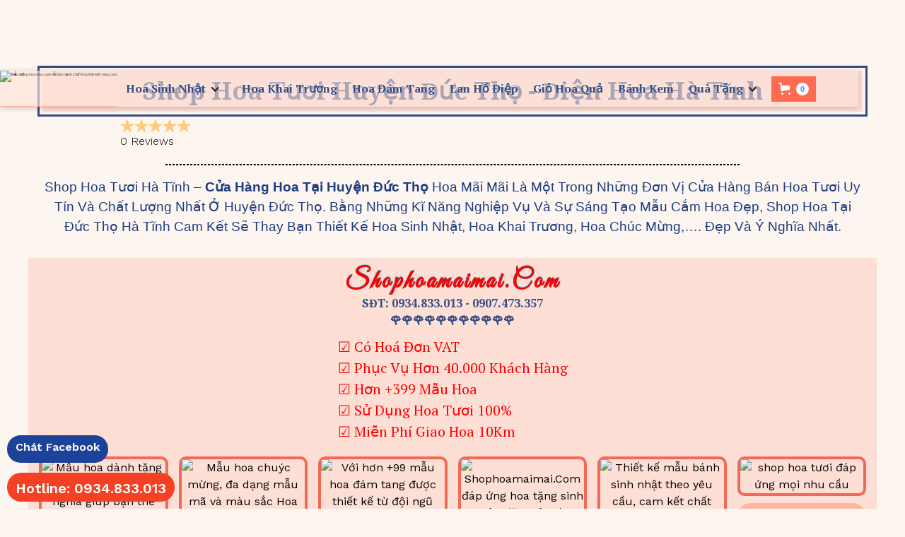

--- FILE ---
content_type: text/html; charset=utf-8
request_url: https://www.shophoamaimai.com/khu-vuc/shop-hoa-tuoi-huyen-duc-tho-ha-tinh
body_size: 20269
content:
<!DOCTYPE html><!-- Last Published: Mon Jan 12 2026 04:35:16 GMT+0000 (Coordinated Universal Time) --><html data-wf-domain="www.shophoamaimai.com" data-wf-page="5fa39fdc4cfc5857a437b7e5" data-wf-site="5f170d8119e20c4c59865b6a" data-wf-intellimize-customer-id="117862433" lang="vi" data-wf-collection="5fa39fdc4cfc58801837b7d2" data-wf-item-slug="shop-hoa-tuoi-huyen-duc-tho-ha-tinh"><head><meta charset="utf-8"/><title>Shop Hoa Tươi Huyện Đức Thọ - Điện Hoa Hà Tĩnh</title><meta content="Shop Hoa Tươi Huyện Đức Thọ - Điện Hoa Hà Tĩnh Nhận Giao Hoa Trong Bán Kính 10Km, Với Hơn 40.000 khách Hàng Đến Từ Các Cá Nhân Doanh Nghiệp Lớn, Có Hoá Đỏ VAT." name="description"/><meta content="Shop Hoa Tươi Huyện Đức Thọ - Điện Hoa Hà Tĩnh" property="og:title"/><meta content="Shop Hoa Tươi Huyện Đức Thọ - Điện Hoa Hà Tĩnh Nhận Giao Hoa Trong Bán Kính 10Km, Với Hơn 40.000 khách Hàng Đến Từ Các Cá Nhân Doanh Nghiệp Lớn, Có Hoá Đỏ VAT." property="og:description"/><meta content="https://cdn.prod.website-files.com/5f170d82c5ecc29e51e2a7dc/61ffc082920d1a6ad0729fc0_tiem-hoa-tuoi-tai-huyen-duc-tho.avif" property="og:image"/><meta content="Shop Hoa Tươi Huyện Đức Thọ - Điện Hoa Hà Tĩnh" property="twitter:title"/><meta content="Shop Hoa Tươi Huyện Đức Thọ - Điện Hoa Hà Tĩnh Nhận Giao Hoa Trong Bán Kính 10Km, Với Hơn 40.000 khách Hàng Đến Từ Các Cá Nhân Doanh Nghiệp Lớn, Có Hoá Đỏ VAT." property="twitter:description"/><meta content="https://cdn.prod.website-files.com/5f170d82c5ecc29e51e2a7dc/61ffc082920d1a6ad0729fc0_tiem-hoa-tuoi-tai-huyen-duc-tho.avif" property="twitter:image"/><meta property="og:type" content="website"/><meta content="summary_large_image" name="twitter:card"/><meta content="width=device-width, initial-scale=1" name="viewport"/><meta content="R2PA9FMRON6646aiE6J1Iu06kg8WaZojJIVHX-fMsy0" name="google-site-verification"/><link href="https://cdn.prod.website-files.com/5f170d8119e20c4c59865b6a/css/shophoamaimai.webflow.shared.6a93c43d4.min.css" rel="stylesheet" type="text/css" integrity="sha384-apPEPUmyTPvDtP6swW9KdcdHudx1NhcXSwbC2Ow5Din1YpecAG/bkCA9rDFxEctV" crossorigin="anonymous"/><link href="https://cdn.prod.website-files.com/5f170d8119e20c4c59865b6a/css/shophoamaimai.webflow.5fa39fdc4cfc5857a437b7e5-b8844caba.min.css" rel="stylesheet" type="text/css" integrity="sha384-RDGFbPNNQDW9svmDM5VIBXRVDCc3kcDxXO2d5D9PKkmMQC8xN9t2tJRLzrMHSkKV" crossorigin="anonymous"/><link href="https://fonts.googleapis.com" rel="preconnect"/><link href="https://fonts.gstatic.com" rel="preconnect" crossorigin="anonymous"/><script src="https://ajax.googleapis.com/ajax/libs/webfont/1.6.26/webfont.js" type="text/javascript"></script><script type="text/javascript">WebFont.load({  google: {    families: ["Oswald:200,300,400,500,600,700","Lato:100,100italic,300,300italic,400,400italic,700,700italic,900,900italic","Varela Round:400","Great Vibes:400","Bitter:400,700,400italic","Exo:100,100italic,200,200italic,300,300italic,400,400italic,500,500italic,600,600italic,700,700italic,800,800italic,900,900italic","PT Serif:400,400italic,700,700italic","Open Sans:300,300italic,400,400italic,600,600italic,700,700italic,800,800italic","Droid Serif:400,400italic,700,700italic","Montserrat:100,100italic,200,200italic,300,300italic,400,400italic,500,500italic,600,600italic,700,700italic,800,800italic,900,900italic","Changa One:400,400italic","Merriweather:300,300italic,400,400italic,700,700italic,900,900italic","Inconsolata:400,700","Vollkorn:400,400italic,700,700italic","PT Sans:400,400italic,700,700italic","Droid Sans:400,700","Ovo:regular","Work Sans:200,300,regular,500,600,300italic,italic","Grenze:regular","DM Sans:regular,italic,500,500italic,700"]  }});</script><script type="text/javascript">!function(o,c){var n=c.documentElement,t=" w-mod-";n.className+=t+"js",("ontouchstart"in o||o.DocumentTouch&&c instanceof DocumentTouch)&&(n.className+=t+"touch")}(window,document);</script><link href="https://cdn.prod.website-files.com/5f170d8119e20c4c59865b6a/5fba6c38ec0945620d9012ee_580b585b2edbce24c47b26b6.png" rel="shortcut icon" type="image/x-icon"/><link href="https://cdn.prod.website-files.com/5f170d8119e20c4c59865b6a/5fba6c229f76848c2e806eb7_580b585b2edbce24c47b26b6%20(1).png" rel="apple-touch-icon"/><link href="https://www.shophoamaimai.com//khu-vuc/shop-hoa-tuoi-huyen-duc-tho-ha-tinh" rel="canonical"/><script type="application/ld+json">
{
  "@context": "https://schema.org",
  "@type": "WebPage",
  "name": "Shop Hoa Tươi Huyện Đức Thọ - Điện Hoa Hà Tĩnh",
  "url": "/khu-vuc",
  "inLanguage": "vi",
  "description": "Shop Hoa Tươi Huyện Đức Thọ - Điện Hoa Hà Tĩnh Nhận Giao Hoa Trong Bán Kính 10Km, Với Hơn 40.000 khách Hàng Đến Từ Các Cá Nhân Doanh Nghiệp Lớn, Có Hoá Đỏ VAT",
  "about": {
    "@type": "LocalBusiness",
    "name": "Hoa Mãi Mãi",
    "image": "https://cdn.prod.website-files.com/5f170d8119e20c4c59865b6a/641283432db33ea296b0bb8f_Hoa_Ma%CC%83i_Ma%CC%83i__1_-removebg-preview.avif",
    "description": "Shop Hoa Sáp Uy Tín Bình Thủy, Cần Thơ - Chất Lượng Là Niềm Tin. Cung cấp hoa sáp nhập khẩu, đa dạng mẫu mã và màu sắc, giao hàng nhanh 24/7",
    "address": {
      "@type": "PostalAddress",
      "streetAddress": "129 Nguyễn Trãi",
      "addressLocality": "Bình Thủy",
      "addressRegion": "Cần Thơ",
      "addressCountry": "VN"
    },
    "telephone": "0934.833.013",
    "email": "admin@shophoamaimai.com",
    "priceRange": "$$",
    "openingHours": "Mo-Su 00:00-23:59",
    "areaServed": {
      "@type": "GeoCircle",
      "geoMidpoint": {
        "@type": "GeoCoordinates",
        "addressLocality": "Bình Thủy",
        "addressRegion": "Cần Thơ",
        "addressCountry": "VN"
      },
      "geoRadius": "10000"
    },
    "makesOffer": [
      {
        "@type": "Offer",
        "itemOffered": {
          "@type": "Product",
          "name": "Hoa Sinh Nhật",
          "description": "Bó hoa và giỏ hoa sinh nhật đa dạng mẫu mã"
        }
      },
      {
        "@type": "Offer",
        "itemOffered": {
          "@type": "Product",
          "name": "Hoa Khai Trương",
          "description": "Hoa chúc mừng khai trương, khánh thành"
        }
      },
      {
        "@type": "Offer",
        "itemOffered": {
          "@type": "Product",
          "name": "Hoa Đám Tang",
          "description": "Hơn 99 mẫu hoa đám tang, giao tận nhà"
        }
      },
      {
        "@type": "Offer",
        "itemOffered": {
          "@type": "Product",
          "name": "Lan Hồ Điệp",
          "description": "Lan hồ điệp cao cấp"
        }
      },
      {
        "@type": "Offer",
        "itemOffered": {
          "@type": "Product",
          "name": "Giỏ Hoa Quả",
          "description": "Giỏ hoa quả tươi ngon"
        }
      },
      {
        "@type": "Offer",
        "itemOffered": {
          "@type": "Product",
          "name": "Bánh Kem",
          "description": "Bánh sinh nhật thiết kế theo yêu cầu"
        }
      },
      {
        "@type": "Offer",
        "itemOffered": {
          "@type": "Product",
          "name": "Hoa Sáp",
          "description": "Hoa sáp nhập khẩu, đa dạng mẫu mã, bền đẹp lâu dài"
        }
      }
    ],
    "aggregateRating": {
      "@type": "AggregateRating",
      "ratingValue": "4.8",
      "reviewCount": "40000"
    }
  }
}
</script><style>.anti-flicker, .anti-flicker * {visibility: hidden !important; opacity: 0 !important;}</style><style>[data-wf-hidden-variation], [data-wf-hidden-variation] * {
        display: none !important;
      }</style><script type="text/javascript">if (localStorage.getItem('intellimize_data_tracking_type') !== 'disabled') { localStorage.setItem('intellimize_opt_out_117862433', 'true'); } if (localStorage.getItem('intellimize_data_tracking_type') !== 'disabled') { localStorage.setItem('intellimize_data_tracking_type', 'disabled'); }</script><script type="text/javascript">(function(e){var s={r:[]};e.wf={r:s.r,ready:t=>{s.r.push(t)}}})(window)</script><script type="text/javascript">(function(e,t,p){var n=document.documentElement,s={p:[],r:[]},u={p:s.p,r:s.r,push:function(e){s.p.push(e)},ready:function(e){s.r.push(e)}};e.intellimize=u,n.className+=" "+p,setTimeout(function(){n.className=n.className.replace(RegExp(" ?"+p),"")},t)})(window, 4000, 'anti-flicker')</script><link href="https://cdn.intellimize.co/snippet/117862433.js" rel="preload" as="script"/><script type="text/javascript">var wfClientScript=document.createElement("script");wfClientScript.src="https://cdn.intellimize.co/snippet/117862433.js",wfClientScript.async=!0,wfClientScript.onerror=function(){document.documentElement.className=document.documentElement.className.replace(RegExp(" ?anti-flicker"),"")},document.head.appendChild(wfClientScript);</script><link href="https://api.intellimize.co" rel="preconnect" crossorigin="true"/><link href="https://log.intellimize.co" rel="preconnect" crossorigin="true"/><link href="https://117862433.intellimizeio.com" rel="preconnect"/><link href="rss.xml" rel="alternate" title="RSS Feed" type="application/rss+xml"/><script async="" src="https://www.googletagmanager.com/gtag/js?id=G-CCRTB6B9X0"></script><script type="text/javascript">window.dataLayer = window.dataLayer || [];function gtag(){dataLayer.push(arguments);}gtag('set', 'developer_id.dZGVlNj', true);gtag('js', new Date());gtag('config', 'G-CCRTB6B9X0', {'optimize_id': 'OPT-N2XRSWX'});</script><script type="text/javascript">!function(f,b,e,v,n,t,s){if(f.fbq)return;n=f.fbq=function(){n.callMethod?n.callMethod.apply(n,arguments):n.queue.push(arguments)};if(!f._fbq)f._fbq=n;n.push=n;n.loaded=!0;n.version='2.0';n.agent='plwebflow';n.queue=[];t=b.createElement(e);t.async=!0;t.src=v;s=b.getElementsByTagName(e)[0];s.parentNode.insertBefore(t,s)}(window,document,'script','https://connect.facebook.net/en_US/fbevents.js');fbq('consent', 'revoke');fbq('init', '180772250795186');fbq('track', 'PageView');</script><!-- Google Tag Manager -->
<script>(function(w,d,s,l,i){w[l]=w[l]||[];w[l].push({'gtm.start':
new Date().getTime(),event:'gtm.js'});var f=d.getElementsByTagName(s)[0],
j=d.createElement(s),dl=l!='dataLayer'?'&l='+l:'';j.async=true;j.src=
'https://www.googletagmanager.com/gtm.js?id='+i+dl;f.parentNode.insertBefore(j,f);
})(window,document,'script','dataLayer','GTM-W43TDFV');</script>
<!-- End Google Tag Manager -->
<!-- MONTO GLOBAL SCRIPT -->
<script
src="https://www.monto.io/monto-global.js"
data-shop-id="bLQwg9yGz78vNn8qDdOpMm0a" async>
</script>
<!-- END MONTO GLOBAL SCRIPT -->

<!-- Global site tag (gtag.js) - Google Ads -->
<script async src="https://www.googletagmanager.com/gtag/js?id=AW-752925170"></script>
<script>
  window.dataLayer = window.dataLayer || [];
  function gtag(){dataLayer.push(arguments);}
  gtag('js', new Date());

  gtag('config', 'AW-752925170');
</script>

<!-- Google tag (gtag.js) -->
<script async src="https://www.googletagmanager.com/gtag/js?id=G-7KJTK96FEY"></script>
<script>
  window.dataLayer = window.dataLayer || [];
  function gtag(){dataLayer.push(arguments);}
  gtag('js', new Date());

  gtag('config', 'G-7KJTK96FEY');
</script>
<!-- Google tag (gtag.js) -->
<script async src="https://www.googletagmanager.com/gtag/js?id=AW-752925170"></script>
<script>
  window.dataLayer = window.dataLayer || [];
  function gtag(){dataLayer.push(arguments);}
  gtag('js', new Date());

  gtag('config', 'AW-752925170');
</script>

<script src="https://cdn.prod.website-files.com/5f170d8119e20c4c59865b6a%2F66ba5a08efe71070f98dd10a%2F67060358914aae8c7eb88f0d%2Fw43tdfv-1.1.1.js" type="text/javascript"></script><script type="text/javascript">window.__WEBFLOW_CURRENCY_SETTINGS = {"currencyCode":"VND","symbol":"₫","decimal":"","fractionDigits":0,"group":".","template":" {{wf {&quot;path&quot;:&quot;symbol&quot;,&quot;type&quot;:&quot;PlainText&quot;\\} }}{{wf {&quot;path&quot;:&quot;amount&quot;,&quot;type&quot;:&quot;CommercePrice&quot;\\} }}{{wf {&quot;path&quot;:&quot;currencyCode&quot;,&quot;type&quot;:&quot;PlainText&quot;\\} }}","hideDecimalForWholeNumbers":false};</script></head><body class="body-4"><div data-collapse="medium" data-animation="default" data-duration="400" data-easing2="ease" data-doc-height="1" data-easing="ease" role="banner" class="navbar-2 w-nav"><nav class="container-2 w-container"><a href="/" data-wf-native-id-path="bc466e7c-dbcd-42a0-a8b5-090f2e801799:f1ac54b4-44e9-0e62-4fe6-07485fae4228" data-wf-ao-click-engagement-tracking="true" data-wf-element-id="f1ac54b4-44e9-0e62-4fe6-07485fae4228" data-wf-component-context="%5B%7B%22componentId%22%3A%22f1ac54b4-44e9-0e62-4fe6-07485fae4226%22%2C%22instanceId%22%3A%22bc466e7c-dbcd-42a0-a8b5-090f2e801799%22%7D%5D" class="brand-4 w-nav-brand"><img width="293" height="" src="https://cdn.prod.website-files.com/5f170d8119e20c4c59865b6a/641283432db33ea296b0bb8f_Hoa_Ma%CC%83i_Ma%CC%83i__1_-removebg-preview.avif" loading="lazy" alt="Biểu tượng hoa màu cam đỏ bên cạnh chữ &#x27;Hoa Mãi Mãi&#x27; màu cam." class="image-5"/></a><nav role="navigation" class="nav-menu-2 w-nav-menu"><div data-delay="0" data-hover="true" class="dropdown-3 w-dropdown"><div data-wf-native-id-path="bc466e7c-dbcd-42a0-a8b5-090f2e801799:b408c641-26da-18a8-2dd4-238617b903e4" data-wf-ao-click-engagement-tracking="true" data-wf-element-id="b408c641-26da-18a8-2dd4-238617b903e4" data-wf-component-context="%5B%7B%22componentId%22%3A%22f1ac54b4-44e9-0e62-4fe6-07485fae4226%22%2C%22instanceId%22%3A%22bc466e7c-dbcd-42a0-a8b5-090f2e801799%22%7D%5D" class="nav-link sample-navigation w-dropdown-toggle"><div class="w-icon-dropdown-toggle"></div><div class="text-block-11">Hoa Sinh Nhật</div></div><nav class="dropdown-list w-dropdown-list"><a href="https://www.shophoamaimai.com/category/bo-hoa" data-wf-native-id-path="bc466e7c-dbcd-42a0-a8b5-090f2e801799:f1ac54b4-44e9-0e62-4fe6-07485fae422d" data-wf-ao-click-engagement-tracking="true" data-wf-element-id="f1ac54b4-44e9-0e62-4fe6-07485fae422d" data-wf-component-context="%5B%7B%22componentId%22%3A%22f1ac54b4-44e9-0e62-4fe6-07485fae4226%22%2C%22instanceId%22%3A%22bc466e7c-dbcd-42a0-a8b5-090f2e801799%22%7D%5D" class="nav-link-9 w-nav-link">Bó Hoa</a><a href="https://www.shophoamaimai.com/category/gio-hoa" data-wf-native-id-path="bc466e7c-dbcd-42a0-a8b5-090f2e801799:f1ac54b4-44e9-0e62-4fe6-07485fae422f" data-wf-ao-click-engagement-tracking="true" data-wf-element-id="f1ac54b4-44e9-0e62-4fe6-07485fae422f" data-wf-component-context="%5B%7B%22componentId%22%3A%22f1ac54b4-44e9-0e62-4fe6-07485fae4226%22%2C%22instanceId%22%3A%22bc466e7c-dbcd-42a0-a8b5-090f2e801799%22%7D%5D" class="nav-link-10 w-nav-link">Giỏ Hoa</a></nav></div><a href="https://www.shophoamaimai.com/category/hoa-khai-truong" data-wf-native-id-path="bc466e7c-dbcd-42a0-a8b5-090f2e801799:f1ac54b4-44e9-0e62-4fe6-07485fae4235" data-wf-ao-click-engagement-tracking="true" data-wf-element-id="f1ac54b4-44e9-0e62-4fe6-07485fae4235" data-wf-component-context="%5B%7B%22componentId%22%3A%22f1ac54b4-44e9-0e62-4fe6-07485fae4226%22%2C%22instanceId%22%3A%22bc466e7c-dbcd-42a0-a8b5-090f2e801799%22%7D%5D" class="nav-link-6 w-nav-link">Hoa Khai Trương</a><a href="https://www.shophoamaimai.com/category/hoa-dam-tang" data-wf-native-id-path="bc466e7c-dbcd-42a0-a8b5-090f2e801799:f1ac54b4-44e9-0e62-4fe6-07485fae4231" data-wf-ao-click-engagement-tracking="true" data-wf-element-id="f1ac54b4-44e9-0e62-4fe6-07485fae4231" data-wf-component-context="%5B%7B%22componentId%22%3A%22f1ac54b4-44e9-0e62-4fe6-07485fae4226%22%2C%22instanceId%22%3A%22bc466e7c-dbcd-42a0-a8b5-090f2e801799%22%7D%5D" class="nav-link-7 w-nav-link">Hoa Đám Tang </a><a href="https://www.shophoamaimai.com/category/lan-ho-diep" data-wf-native-id-path="bc466e7c-dbcd-42a0-a8b5-090f2e801799:f1ac54b4-44e9-0e62-4fe6-07485fae4233" data-wf-ao-click-engagement-tracking="true" data-wf-element-id="f1ac54b4-44e9-0e62-4fe6-07485fae4233" data-wf-component-context="%5B%7B%22componentId%22%3A%22f1ac54b4-44e9-0e62-4fe6-07485fae4226%22%2C%22instanceId%22%3A%22bc466e7c-dbcd-42a0-a8b5-090f2e801799%22%7D%5D" class="nav-link-8 w-nav-link">Lan Hồ Điệp</a><a href="https://www.shophoamaimai.com/category/gio-hoa-qua" data-wf-native-id-path="bc466e7c-dbcd-42a0-a8b5-090f2e801799:b44a0e6b-4c85-d2da-e800-e53af4121f12" data-wf-ao-click-engagement-tracking="true" data-wf-element-id="b44a0e6b-4c85-d2da-e800-e53af4121f12" data-wf-component-context="%5B%7B%22componentId%22%3A%22f1ac54b4-44e9-0e62-4fe6-07485fae4226%22%2C%22instanceId%22%3A%22bc466e7c-dbcd-42a0-a8b5-090f2e801799%22%7D%5D" class="nav-link-24 w-nav-link">Giỏ Hoa Quả</a><a href="https://www.shophoamaimai.com/category/banh-sinh-nhat" data-wf-native-id-path="bc466e7c-dbcd-42a0-a8b5-090f2e801799:fe686293-fb8d-d5aa-78d5-15e2169d1219" data-wf-ao-click-engagement-tracking="true" data-wf-element-id="fe686293-fb8d-d5aa-78d5-15e2169d1219" data-wf-component-context="%5B%7B%22componentId%22%3A%22f1ac54b4-44e9-0e62-4fe6-07485fae4226%22%2C%22instanceId%22%3A%22bc466e7c-dbcd-42a0-a8b5-090f2e801799%22%7D%5D" class="nav-link-25 w-nav-link">Bánh Kem</a><div data-delay="0" data-hover="true" class="dropdown-2 w-dropdown"><div data-wf-native-id-path="bc466e7c-dbcd-42a0-a8b5-090f2e801799:02edeb46-bdf1-4288-ab80-746e93a6768c" data-wf-ao-click-engagement-tracking="true" data-wf-element-id="02edeb46-bdf1-4288-ab80-746e93a6768c" data-wf-component-context="%5B%7B%22componentId%22%3A%22f1ac54b4-44e9-0e62-4fe6-07485fae4226%22%2C%22instanceId%22%3A%22bc466e7c-dbcd-42a0-a8b5-090f2e801799%22%7D%5D" class="nav-link sample-navigation w-dropdown-toggle"><div class="icon-13 w-icon-dropdown-toggle"></div><div class="text-block-11">Quà Tặng</div></div><nav class="dropdown-list w-dropdown-list"><a href="https://www.shophoamaimai.com/category/gio-qua-tang" data-wf-native-id-path="bc466e7c-dbcd-42a0-a8b5-090f2e801799:a6416fc3-9360-63f4-1b40-5841b478c224" data-wf-ao-click-engagement-tracking="true" data-wf-element-id="a6416fc3-9360-63f4-1b40-5841b478c224" data-wf-component-context="%5B%7B%22componentId%22%3A%22f1ac54b4-44e9-0e62-4fe6-07485fae4226%22%2C%22instanceId%22%3A%22bc466e7c-dbcd-42a0-a8b5-090f2e801799%22%7D%5D" class="dropdown-link-3 w-dropdown-link">Giỏ Quà Tặng</a><a href="https://www.shophoamaimai.com/category/gau-bong" data-wf-native-id-path="bc466e7c-dbcd-42a0-a8b5-090f2e801799:24078ec1-0746-4bc1-77ff-ede7137a7ff5" data-wf-ao-click-engagement-tracking="true" data-wf-element-id="24078ec1-0746-4bc1-77ff-ede7137a7ff5" data-wf-component-context="%5B%7B%22componentId%22%3A%22f1ac54b4-44e9-0e62-4fe6-07485fae4226%22%2C%22instanceId%22%3A%22bc466e7c-dbcd-42a0-a8b5-090f2e801799%22%7D%5D" class="dropdown-link-4 w-dropdown-link">Gấu Bông</a></nav></div></nav><div class="menu-button-2 w-nav-button"><div class="icon-3 w-icon-nav-menu"></div></div><div data-node-type="commerce-cart-wrapper" data-open-product="" data-wf-cart-type="rightDropdown" data-wf-cart-query="query Dynamo3 {
  database {
    id
    commerceOrder {
      comment
      extraItems {
        name
        pluginId
        pluginName
        price {
          decimalValue
          string
          unit
          value
        }
      }
      id
      startedOn
      statusFlags {
        hasDownloads
        hasSubscription
        isFreeOrder
        requiresShipping
      }
      subtotal {
        decimalValue
        string
        unit
        value
      }
      total {
        decimalValue
        string
        unit
        value
      }
      updatedOn
      userItems {
        count
        id
        price {
          value
          unit
          decimalValue
          string
        }
        product {
          id
          cmsLocaleId
          draft
          archived
          f_name_: name
          f_sku_properties_3dr: skuProperties {
            id
            name
            enum {
              id
              name
              slug
            }
          }
        }
        rowTotal {
          decimalValue
          string
          unit
          value
        }
        sku {
          cmsLocaleId
          draft
          archived
          f_main_image_4dr: mainImage {
            url
            file {
              size
              origFileName
              createdOn
              updatedOn
              mimeType
              width
              height
              variants {
                origFileName
                quality
                height
                width
                s3Url
                error
                size
              }
            }
            alt
          }
          f_sku_values_3dr: skuValues {
            property {
              id
            }
            value {
              id
            }
          }
          id
        }
        subscriptionFrequency
        subscriptionInterval
        subscriptionTrial
      }
      userItemsCount
    }
  }
  site {
    commerce {
      id
      businessAddress {
        country
      }
      defaultCountry
      defaultCurrency
      quickCheckoutEnabled
    }
  }
}" data-wf-page-link-href-prefix="" data-wf-cart-easing="ease" class="w-commerce-commercecartwrapper cart-2"><a href="#" data-node-type="commerce-cart-open-link" class="w-commerce-commercecartopenlink cart-button-3 w-inline-block" role="button" aria-haspopup="dialog" aria-label="Open cart"><svg class="w-commerce-commercecartopenlinkicon" width="17px" height="17px" viewBox="0 0 17 17"><g stroke="none" stroke-width="1" fill="none" fill-rule="evenodd"><path d="M2.60592789,2 L0,2 L0,0 L4.39407211,0 L4.84288393,4 L16,4 L16,9.93844589 L3.76940945,12.3694378 L2.60592789,2 Z M15.5,17 C14.6715729,17 14,16.3284271 14,15.5 C14,14.6715729 14.6715729,14 15.5,14 C16.3284271,14 17,14.6715729 17,15.5 C17,16.3284271 16.3284271,17 15.5,17 Z M5.5,17 C4.67157288,17 4,16.3284271 4,15.5 C4,14.6715729 4.67157288,14 5.5,14 C6.32842712,14 7,14.6715729 7,15.5 C7,16.3284271 6.32842712,17 5.5,17 Z" fill="currentColor" fill-rule="nonzero"></path></g></svg><div data-wf-bindings="%5B%7B%22innerHTML%22%3A%7B%22type%22%3A%22Number%22%2C%22filter%22%3A%7B%22type%22%3A%22numberPrecision%22%2C%22params%22%3A%5B%220%22%2C%22numberPrecision%22%5D%7D%2C%22dataPath%22%3A%22database.commerceOrder.userItemsCount%22%7D%7D%5D" class="w-commerce-commercecartopenlinkcount cart-quantity-5">0</div></a><div data-node-type="commerce-cart-container-wrapper" style="display:none" class="w-commerce-commercecartcontainerwrapper w-commerce-commercecartcontainerwrapper--cartType-rightDropdown cart-wrapper-3"><div data-node-type="commerce-cart-container" role="dialog" class="w-commerce-commercecartcontainer cart-container-3"><div class="w-commerce-commercecartheader cart-header-3"><h4 class="w-commerce-commercecartheading heading-140">Giỏ Hàng Của Bạn</h4><a href="#" data-node-type="commerce-cart-close-link" class="w-commerce-commercecartcloselink close-button-3 w-inline-block" role="button" aria-label="Close cart"><svg class="icon-10" width="16px" height="16px" viewBox="0 0 16 16"><g stroke="none" stroke-width="1" fill="none" fill-rule="evenodd"><g fill-rule="nonzero" fill="#333333"><polygon points="6.23223305 8 0.616116524 13.6161165 2.38388348 15.3838835 8 9.76776695 13.6161165 15.3838835 15.3838835 13.6161165 9.76776695 8 15.3838835 2.38388348 13.6161165 0.616116524 8 6.23223305 2.38388348 0.616116524 0.616116524 2.38388348 6.23223305 8"></polygon></g></g></svg></a></div><div class="w-commerce-commercecartformwrapper cart-form-wrapper-2"><form data-node-type="commerce-cart-form" style="display:none" class="w-commerce-commercecartform default-state-3"><script type="text/x-wf-template" id="wf-template-21c5cd92-acae-9c9b-a9c1-cabcb0ad3fab">%3Cdiv%20class%3D%22w-commerce-commercecartitem%22%3E%3Cimg%20data-wf-bindings%3D%22%255B%257B%2522src%2522%253A%257B%2522type%2522%253A%2522ImageRef%2522%252C%2522filter%2522%253A%257B%2522type%2522%253A%2522identity%2522%252C%2522params%2522%253A%255B%255D%257D%252C%2522dataPath%2522%253A%2522database.commerceOrder.userItems%255B%255D.sku.f_main_image_4dr%2522%257D%257D%255D%22%20src%3D%22%22%20alt%3D%22%22%20class%3D%22w-commerce-commercecartitemimage%20w-dyn-bind-empty%22%2F%3E%3Cdiv%20class%3D%22w-commerce-commercecartiteminfo%22%3E%3Cdiv%20data-wf-bindings%3D%22%255B%257B%2522innerHTML%2522%253A%257B%2522type%2522%253A%2522PlainText%2522%252C%2522filter%2522%253A%257B%2522type%2522%253A%2522identity%2522%252C%2522params%2522%253A%255B%255D%257D%252C%2522dataPath%2522%253A%2522database.commerceOrder.userItems%255B%255D.product.f_name_%2522%257D%257D%255D%22%20class%3D%22w-commerce-commercecartproductname%20text-block-31%20w-dyn-bind-empty%22%3E%3C%2Fdiv%3E%3Cdiv%20data-wf-bindings%3D%22%255B%257B%2522innerHTML%2522%253A%257B%2522type%2522%253A%2522CommercePrice%2522%252C%2522filter%2522%253A%257B%2522type%2522%253A%2522price%2522%252C%2522params%2522%253A%255B%255D%257D%252C%2522dataPath%2522%253A%2522database.commerceOrder.userItems%255B%255D.price%2522%257D%257D%255D%22%20class%3D%22text-block-32%22%3E%240.00%3C%2Fdiv%3E%3Cscript%20type%3D%22text%2Fx-wf-template%22%20id%3D%22wf-template-21c5cd92-acae-9c9b-a9c1-cabcb0ad3fb1%22%3E%253Cli%253E%253Cspan%2520data-wf-bindings%253D%2522%25255B%25257B%252522innerHTML%252522%25253A%25257B%252522type%252522%25253A%252522PlainText%252522%25252C%252522filter%252522%25253A%25257B%252522type%252522%25253A%252522identity%252522%25252C%252522params%252522%25253A%25255B%25255D%25257D%25252C%252522dataPath%252522%25253A%252522database.commerceOrder.userItems%25255B%25255D.product.f_sku_properties_3dr%25255B%25255D.name%252522%25257D%25257D%25255D%2522%2520class%253D%2522w-dyn-bind-empty%2522%253E%253C%252Fspan%253E%253Cspan%253E%253A%2520%253C%252Fspan%253E%253Cspan%2520data-wf-bindings%253D%2522%25255B%25257B%252522innerHTML%252522%25253A%25257B%252522type%252522%25253A%252522CommercePropValues%252522%25252C%252522filter%252522%25253A%25257B%252522type%252522%25253A%252522identity%252522%25252C%252522params%252522%25253A%25255B%25255D%25257D%25252C%252522dataPath%252522%25253A%252522database.commerceOrder.userItems%25255B%25255D.product.f_sku_properties_3dr%25255B%25255D%252522%25257D%25257D%25255D%2522%2520class%253D%2522w-dyn-bind-empty%2522%253E%253C%252Fspan%253E%253C%252Fli%253E%3C%2Fscript%3E%3Cul%20data-wf-bindings%3D%22%255B%257B%2522optionSets%2522%253A%257B%2522type%2522%253A%2522CommercePropTable%2522%252C%2522filter%2522%253A%257B%2522type%2522%253A%2522identity%2522%252C%2522params%2522%253A%255B%255D%257D%252C%2522dataPath%2522%253A%2522database.commerceOrder.userItems%255B%255D.product.f_sku_properties_3dr%5B%5D%2522%257D%257D%252C%257B%2522optionValues%2522%253A%257B%2522type%2522%253A%2522CommercePropValues%2522%252C%2522filter%2522%253A%257B%2522type%2522%253A%2522identity%2522%252C%2522params%2522%253A%255B%255D%257D%252C%2522dataPath%2522%253A%2522database.commerceOrder.userItems%255B%255D.sku.f_sku_values_3dr%2522%257D%257D%255D%22%20class%3D%22w-commerce-commercecartoptionlist%22%20data-wf-collection%3D%22database.commerceOrder.userItems%255B%255D.product.f_sku_properties_3dr%22%20data-wf-template-id%3D%22wf-template-21c5cd92-acae-9c9b-a9c1-cabcb0ad3fb1%22%3E%3Cli%3E%3Cspan%20data-wf-bindings%3D%22%255B%257B%2522innerHTML%2522%253A%257B%2522type%2522%253A%2522PlainText%2522%252C%2522filter%2522%253A%257B%2522type%2522%253A%2522identity%2522%252C%2522params%2522%253A%255B%255D%257D%252C%2522dataPath%2522%253A%2522database.commerceOrder.userItems%255B%255D.product.f_sku_properties_3dr%255B%255D.name%2522%257D%257D%255D%22%20class%3D%22w-dyn-bind-empty%22%3E%3C%2Fspan%3E%3Cspan%3E%3A%20%3C%2Fspan%3E%3Cspan%20data-wf-bindings%3D%22%255B%257B%2522innerHTML%2522%253A%257B%2522type%2522%253A%2522CommercePropValues%2522%252C%2522filter%2522%253A%257B%2522type%2522%253A%2522identity%2522%252C%2522params%2522%253A%255B%255D%257D%252C%2522dataPath%2522%253A%2522database.commerceOrder.userItems%255B%255D.product.f_sku_properties_3dr%255B%255D%2522%257D%257D%255D%22%20class%3D%22w-dyn-bind-empty%22%3E%3C%2Fspan%3E%3C%2Fli%3E%3C%2Ful%3E%3Ca%20href%3D%22%23%22%20role%3D%22%22%20data-wf-bindings%3D%22%255B%257B%2522data-commerce-sku-id%2522%253A%257B%2522type%2522%253A%2522ItemRef%2522%252C%2522filter%2522%253A%257B%2522type%2522%253A%2522identity%2522%252C%2522params%2522%253A%255B%255D%257D%252C%2522dataPath%2522%253A%2522database.commerceOrder.userItems%255B%255D.sku.id%2522%257D%257D%255D%22%20class%3D%22w-inline-block%22%20data-wf-cart-action%3D%22remove-item%22%20data-commerce-sku-id%3D%22%22%20aria-label%3D%22Remove%20item%20from%20cart%22%3E%3Cdiv%20class%3D%22text-block-33%22%3ERemove%3C%2Fdiv%3E%3C%2Fa%3E%3C%2Fdiv%3E%3Cinput%20data-wf-bindings%3D%22%255B%257B%2522value%2522%253A%257B%2522type%2522%253A%2522Number%2522%252C%2522filter%2522%253A%257B%2522type%2522%253A%2522numberPrecision%2522%252C%2522params%2522%253A%255B%25220%2522%252C%2522numberPrecision%2522%255D%257D%252C%2522dataPath%2522%253A%2522database.commerceOrder.userItems%255B%255D.count%2522%257D%257D%252C%257B%2522data-commerce-sku-id%2522%253A%257B%2522type%2522%253A%2522ItemRef%2522%252C%2522filter%2522%253A%257B%2522type%2522%253A%2522identity%2522%252C%2522params%2522%253A%255B%255D%257D%252C%2522dataPath%2522%253A%2522database.commerceOrder.userItems%255B%255D.sku.id%2522%257D%257D%255D%22%20class%3D%22w-commerce-commercecartquantity%20cart-quantity-4%22%20required%3D%22%22%20pattern%3D%22%5E%5B0-9%5D%2B%24%22%20inputMode%3D%22numeric%22%20type%3D%22number%22%20name%3D%22quantity%22%20autoComplete%3D%22off%22%20data-wf-cart-action%3D%22update-item-quantity%22%20data-commerce-sku-id%3D%22%22%20value%3D%221%22%2F%3E%3C%2Fdiv%3E</script><div class="w-commerce-commercecartlist cart-list-2" data-wf-collection="database.commerceOrder.userItems" data-wf-template-id="wf-template-21c5cd92-acae-9c9b-a9c1-cabcb0ad3fab"><div class="w-commerce-commercecartitem"><img data-wf-bindings="%5B%7B%22src%22%3A%7B%22type%22%3A%22ImageRef%22%2C%22filter%22%3A%7B%22type%22%3A%22identity%22%2C%22params%22%3A%5B%5D%7D%2C%22dataPath%22%3A%22database.commerceOrder.userItems%5B%5D.sku.f_main_image_4dr%22%7D%7D%5D" src="" alt="" class="w-commerce-commercecartitemimage w-dyn-bind-empty"/><div class="w-commerce-commercecartiteminfo"><div data-wf-bindings="%5B%7B%22innerHTML%22%3A%7B%22type%22%3A%22PlainText%22%2C%22filter%22%3A%7B%22type%22%3A%22identity%22%2C%22params%22%3A%5B%5D%7D%2C%22dataPath%22%3A%22database.commerceOrder.userItems%5B%5D.product.f_name_%22%7D%7D%5D" class="w-commerce-commercecartproductname text-block-31 w-dyn-bind-empty"></div><div data-wf-bindings="%5B%7B%22innerHTML%22%3A%7B%22type%22%3A%22CommercePrice%22%2C%22filter%22%3A%7B%22type%22%3A%22price%22%2C%22params%22%3A%5B%5D%7D%2C%22dataPath%22%3A%22database.commerceOrder.userItems%5B%5D.price%22%7D%7D%5D" class="text-block-32">$0.00</div><script type="text/x-wf-template" id="wf-template-21c5cd92-acae-9c9b-a9c1-cabcb0ad3fb1">%3Cli%3E%3Cspan%20data-wf-bindings%3D%22%255B%257B%2522innerHTML%2522%253A%257B%2522type%2522%253A%2522PlainText%2522%252C%2522filter%2522%253A%257B%2522type%2522%253A%2522identity%2522%252C%2522params%2522%253A%255B%255D%257D%252C%2522dataPath%2522%253A%2522database.commerceOrder.userItems%255B%255D.product.f_sku_properties_3dr%255B%255D.name%2522%257D%257D%255D%22%20class%3D%22w-dyn-bind-empty%22%3E%3C%2Fspan%3E%3Cspan%3E%3A%20%3C%2Fspan%3E%3Cspan%20data-wf-bindings%3D%22%255B%257B%2522innerHTML%2522%253A%257B%2522type%2522%253A%2522CommercePropValues%2522%252C%2522filter%2522%253A%257B%2522type%2522%253A%2522identity%2522%252C%2522params%2522%253A%255B%255D%257D%252C%2522dataPath%2522%253A%2522database.commerceOrder.userItems%255B%255D.product.f_sku_properties_3dr%255B%255D%2522%257D%257D%255D%22%20class%3D%22w-dyn-bind-empty%22%3E%3C%2Fspan%3E%3C%2Fli%3E</script><ul data-wf-bindings="%5B%7B%22optionSets%22%3A%7B%22type%22%3A%22CommercePropTable%22%2C%22filter%22%3A%7B%22type%22%3A%22identity%22%2C%22params%22%3A%5B%5D%7D%2C%22dataPath%22%3A%22database.commerceOrder.userItems%5B%5D.product.f_sku_properties_3dr[]%22%7D%7D%2C%7B%22optionValues%22%3A%7B%22type%22%3A%22CommercePropValues%22%2C%22filter%22%3A%7B%22type%22%3A%22identity%22%2C%22params%22%3A%5B%5D%7D%2C%22dataPath%22%3A%22database.commerceOrder.userItems%5B%5D.sku.f_sku_values_3dr%22%7D%7D%5D" class="w-commerce-commercecartoptionlist" data-wf-collection="database.commerceOrder.userItems%5B%5D.product.f_sku_properties_3dr" data-wf-template-id="wf-template-21c5cd92-acae-9c9b-a9c1-cabcb0ad3fb1"><li><span data-wf-bindings="%5B%7B%22innerHTML%22%3A%7B%22type%22%3A%22PlainText%22%2C%22filter%22%3A%7B%22type%22%3A%22identity%22%2C%22params%22%3A%5B%5D%7D%2C%22dataPath%22%3A%22database.commerceOrder.userItems%5B%5D.product.f_sku_properties_3dr%5B%5D.name%22%7D%7D%5D" class="w-dyn-bind-empty"></span><span>: </span><span data-wf-bindings="%5B%7B%22innerHTML%22%3A%7B%22type%22%3A%22CommercePropValues%22%2C%22filter%22%3A%7B%22type%22%3A%22identity%22%2C%22params%22%3A%5B%5D%7D%2C%22dataPath%22%3A%22database.commerceOrder.userItems%5B%5D.product.f_sku_properties_3dr%5B%5D%22%7D%7D%5D" class="w-dyn-bind-empty"></span></li></ul><a href="#" role="" data-wf-bindings="%5B%7B%22data-commerce-sku-id%22%3A%7B%22type%22%3A%22ItemRef%22%2C%22filter%22%3A%7B%22type%22%3A%22identity%22%2C%22params%22%3A%5B%5D%7D%2C%22dataPath%22%3A%22database.commerceOrder.userItems%5B%5D.sku.id%22%7D%7D%5D" class="w-inline-block" data-wf-cart-action="remove-item" data-commerce-sku-id="" aria-label="Remove item from cart"><div class="text-block-33">Remove</div></a></div><input data-wf-bindings="%5B%7B%22value%22%3A%7B%22type%22%3A%22Number%22%2C%22filter%22%3A%7B%22type%22%3A%22numberPrecision%22%2C%22params%22%3A%5B%220%22%2C%22numberPrecision%22%5D%7D%2C%22dataPath%22%3A%22database.commerceOrder.userItems%5B%5D.count%22%7D%7D%2C%7B%22data-commerce-sku-id%22%3A%7B%22type%22%3A%22ItemRef%22%2C%22filter%22%3A%7B%22type%22%3A%22identity%22%2C%22params%22%3A%5B%5D%7D%2C%22dataPath%22%3A%22database.commerceOrder.userItems%5B%5D.sku.id%22%7D%7D%5D" class="w-commerce-commercecartquantity cart-quantity-4" required="" pattern="^[0-9]+$" inputMode="numeric" type="number" name="quantity" autoComplete="off" data-wf-cart-action="update-item-quantity" data-commerce-sku-id="" value="1"/></div></div><div class="w-commerce-commercecartfooter"><div aria-live="" aria-atomic="false" class="w-commerce-commercecartlineitem cart-line-item"><div>Tổng Cộng</div><div data-wf-bindings="%5B%7B%22innerHTML%22%3A%7B%22type%22%3A%22CommercePrice%22%2C%22filter%22%3A%7B%22type%22%3A%22price%22%2C%22params%22%3A%5B%5D%7D%2C%22dataPath%22%3A%22database.commerceOrder.subtotal%22%7D%7D%5D" class="w-commerce-commercecartordervalue"></div></div><div data-wf-paypal-button="{&quot;layout&quot;:&quot;vertical&quot;,&quot;color&quot;:&quot;gold&quot;,&quot;shape&quot;:&quot;rect&quot;,&quot;label&quot;:&quot;paypal&quot;,&quot;tagline&quot;:false,&quot;note&quot;:false}" class="paypal"></div><div><a data-node-type="cart-checkout-button" href="/checkout" value="Liên Hệ 0934.833.013" class="w-commerce-commercecartcheckoutbutton checkout-button-2" data-loading-text="Cảm Ơn Quý Khách">Liên Hệ 0934.833.013</a></div></div></form><div class="w-commerce-commercecartemptystate"><div class="text-block-34">Không Tìm Thấy Sản Phẩm</div></div><div aria-live="" style="display:none" data-node-type="commerce-cart-error" class="w-commerce-commercecarterrorstate"><div class="w-cart-error-msg" data-w-cart-quantity-error="Product is not available in this quantity." data-w-cart-general-error="Something went wrong when adding this item to the cart." data-w-cart-checkout-error="Checkout is disabled on this site." data-w-cart-cart_order_min-error="The order minimum was not met. Add more items to your cart to continue." data-w-cart-subscription_error-error="Before you purchase, please use your email invite to verify your address so we can send order updates.">Product is not available in this quantity.</div></div></div></div></div></div></nav></div><section class="section-30"><h1 class="project-heading">Shop Hoa Tươi Huyện Đức Thọ - Điện Hoa Hà Tĩnh</h1><div class="container-15 w-container"><div class="html-embed-18 w-embed w-script"><!-- MONTO STAR RATING -->
<script
src="https://www.monto.io/widget.js"
data-shop-id="bLQwg9yGz78vNn8qDdOpMm0a"
data-reviewable-id="shop-hoa-tuoi-huyen-duc-tho-ha-tinh"
data-widget-type="stars"
></script>
<!-- END MONTO STAR RATING --></div></div><div class="div-block-31"></div><main class="rich-text-block-9 w-richtext"><p>Shop Hoa Tươi Hà Tĩnh – <strong>Cửa Hàng Hoa Tại Huyện Đức Thọ </strong>Hoa Mãi Mãi là một trong những đơn vị cửa hàng bán hoa tươi uy tín và chất lượng nhất ở huyện Đức Thọ. Bằng những kĩ năng nghiệp vụ và sự sáng tạo mẫu cắm hoa đẹp, Shop Hoa Tại Đức Thọ Hà Tĩnh cam kết sẽ thay bạn thiết kế hoa sinh nhật, hoa khai trương, hoa chúc mừng,…. đẹp và ý nghĩa nhất.</p></main></section><section class="post-section"><h2 class="heading-98">Shophoamaimai.com</h2><div class="text-block-54">SĐT: 0934.833.013 - 0907.473.357<br/>🌹🌹🌹🌹🌹🌹🌹🌹🌹🌹🌹</div><p class="paragraph-12"><strong class="bold-text-18">☑️ Có Hoá Đơn VAT<br/>☑️ Phục Vụ Hơn 40.000 Khách Hàng<br/>☑️ Hơn +399 Mẫu Hoa<br/>☑️ Sử Dụng Hoa Tươi 100%<br/>☑️ Miễn Phí Giao Hoa 10Km</strong><br/></p><div class="div-block-29"><a data-w-id="4e905c9a-887b-3b48-645b-44b6beb82bb6" data-wf-native-id-path="131d1d7a-cb26-c601-f111-77ab37aefa0e:4e905c9a-887b-3b48-645b-44b6beb82bb6" data-wf-ao-click-engagement-tracking="true" data-wf-element-id="4e905c9a-887b-3b48-645b-44b6beb82bb6" data-wf-component-context="%5B%7B%22componentId%22%3A%22c34a59e5-7a2d-6397-87b4-878e7cfc286f%22%2C%22instanceId%22%3A%22131d1d7a-cb26-c601-f111-77ab37aefa0e%22%7D%5D" href="https://www.shophoamaimai.com/category/bo-hoa" class="link-block-28 w-inline-block"><img src="https://cdn.prod.website-files.com/5f170d8119e20c4c59865b6a/5feae17fc2e5711fef090a88_hoa-tang-ban-gai.avif" loading="lazy" alt="Mẫu hoa dành tặng bạn gái, đẹp và đầy ý nghĩa giúp bạn thể hiện được tình cảm của mình." class="image-108"/><h4 class="heading-118"><strong class="bold-text-27">Hoa Tình Nhân</strong></h4><div class="llilinline"></div></a><a data-w-id="fcd626d2-323b-2b34-201d-627947d38659" data-wf-native-id-path="131d1d7a-cb26-c601-f111-77ab37aefa0e:fcd626d2-323b-2b34-201d-627947d38659" data-wf-ao-click-engagement-tracking="true" data-wf-element-id="fcd626d2-323b-2b34-201d-627947d38659" data-wf-component-context="%5B%7B%22componentId%22%3A%22c34a59e5-7a2d-6397-87b4-878e7cfc286f%22%2C%22instanceId%22%3A%22131d1d7a-cb26-c601-f111-77ab37aefa0e%22%7D%5D" href="https://www.shophoamaimai.com/category/hoa-khai-truong" class="link-block-28 w-inline-block"><img src="https://cdn.prod.website-files.com/5f170d8119e20c4c59865b6a/5feae180aa0f6f196f56f38a_hoa-chuc-mung.avif" loading="lazy" alt="Mẫu hoa chuýc mừng, đa dạng mẫu mã và màu sắc Hoa Mãi Mãi sẽ giúp bạn có một lựa chọn tuyệt vời." class="image-109"/><h4 class="heading-119"><strong class="bold-text-28">Hoa Chúc Mừng</strong></h4><div class="llilinline"></div></a><a data-w-id="8c62ab6d-07b4-a044-01e3-7b725146c496" data-wf-native-id-path="131d1d7a-cb26-c601-f111-77ab37aefa0e:8c62ab6d-07b4-a044-01e3-7b725146c496" data-wf-ao-click-engagement-tracking="true" data-wf-element-id="8c62ab6d-07b4-a044-01e3-7b725146c496" data-wf-component-context="%5B%7B%22componentId%22%3A%22c34a59e5-7a2d-6397-87b4-878e7cfc286f%22%2C%22instanceId%22%3A%22131d1d7a-cb26-c601-f111-77ab37aefa0e%22%7D%5D" href="https://www.shophoamaimai.com/category/hoa-dam-tang" class="link-block-28 w-inline-block"><img src="https://cdn.prod.website-files.com/5f170d8119e20c4c59865b6a/5feae181dd51390eacc9c67b_hoa-vieng.avif" loading="lazy" alt="Với hơn +99 mẫu hoa đám tang được thiết kế từ đội ngũ chuyên nghiệp, đặc biệt Hoa Mãi Mãi còn nhận giao hoa tận nhà." class="image-110"/><h4 class="heading-120"><strong class="bold-text-29">Hoa Đám Tang</strong></h4><div class="llilinline"></div></a><a data-w-id="cd8c20b3-4582-1a4c-aa00-c58c3ec4483f" data-wf-native-id-path="131d1d7a-cb26-c601-f111-77ab37aefa0e:cd8c20b3-4582-1a4c-aa00-c58c3ec4483f" data-wf-ao-click-engagement-tracking="true" data-wf-element-id="cd8c20b3-4582-1a4c-aa00-c58c3ec4483f" data-wf-component-context="%5B%7B%22componentId%22%3A%22c34a59e5-7a2d-6397-87b4-878e7cfc286f%22%2C%22instanceId%22%3A%22131d1d7a-cb26-c601-f111-77ab37aefa0e%22%7D%5D" href="https://www.shophoamaimai.com/category/hoa-sinh-nhat" class="link-block-28 w-inline-block"><img src="https://cdn.prod.website-files.com/5f170d8119e20c4c59865b6a/5feae181ff62e789e9621a74_hoa-sinh-nhat.avif" loading="lazy" alt="Shophoamaimai.Com đáp ứng hoa tặng sinh nhật, đặc biệt còn nhận giao tận nơi cho tất cả các khu vực." class="image-111"/><h4 class="heading-121"><strong class="bold-text-30">Hoa Sinh Nhật</strong></h4><div class="llilinline"></div></a><a data-w-id="da42100a-11b9-8154-848f-c831cdbce3a1" data-wf-native-id-path="131d1d7a-cb26-c601-f111-77ab37aefa0e:da42100a-11b9-8154-848f-c831cdbce3a1" data-wf-ao-click-engagement-tracking="true" data-wf-element-id="da42100a-11b9-8154-848f-c831cdbce3a1" data-wf-component-context="%5B%7B%22componentId%22%3A%22c34a59e5-7a2d-6397-87b4-878e7cfc286f%22%2C%22instanceId%22%3A%22131d1d7a-cb26-c601-f111-77ab37aefa0e%22%7D%5D" href="https://www.shophoamaimai.com/category/banh-sinh-nhat" class="link-block-28 w-inline-block"><img src="https://cdn.prod.website-files.com/5f170d8119e20c4c59865b6a/5feae17f569a3a21606837ef_banh-sinh-nhat.avif" loading="lazy" alt="Thiết kế mẫu bánh sinh nhật theo yêu cầu, cam kết chất lượng đảm bảo bên trong từng sản phẩm." class="image-112"/><h4 class="heading-122"><strong class="bold-text-31">Bánh Sinh Nhật</strong></h4><div class="llilinline"></div></a><a data-w-id="3a66e6e5-2bf3-6776-8c73-ca285ac01071" data-wf-native-id-path="131d1d7a-cb26-c601-f111-77ab37aefa0e:3a66e6e5-2bf3-6776-8c73-ca285ac01071" data-wf-ao-click-engagement-tracking="true" data-wf-element-id="3a66e6e5-2bf3-6776-8c73-ca285ac01071" data-wf-component-context="%5B%7B%22componentId%22%3A%22c34a59e5-7a2d-6397-87b4-878e7cfc286f%22%2C%22instanceId%22%3A%22131d1d7a-cb26-c601-f111-77ab37aefa0e%22%7D%5D" href="https://www.shophoamaimai.com/category/gio-hoa-qua" class="link-block-28 w-inline-block"><img src="https://cdn.prod.website-files.com/5f170d8119e20c4c59865b6a/62159e8bf3473e30a0ee25f8_Untitled%20design.avif" loading="lazy" alt="shop hoa tươi đáp ứng mọi nhu cầu" class="image-113"/><h4 class="heading-123"><strong class="bold-text-32">Giỏ Hoa Quả</strong></h4><div class="llilinline"></div></a></div></section><section class="section-32"><article class="rich-text-block-8 w-richtext"><h2>Giới Thiệu Shop Hoa Tươi Hà Tĩnh Hoa Mãi Mãi</h2><p>Ra đời và phát triển với sứ mệnh nhằm mang đến cho khách hàng những dịch vụ về hoa tươi chất lượng và hoàn hảo nhất, <strong>Shop Hoa Tươi Ship Hàng Tận Nhà Huyện Đức Thọ</strong> Hoa Mãi Mãi cam kết luôn đảm bảo về mật độ tiêu thụ hoa tươi của khách hàng trên thị trường hiện nay.</p><figure style="max-width:810pxpx" class="w-richtext-align-fullwidth w-richtext-figure-type-image"><div><img src="https://cdn.prod.website-files.com/5f170d82c5ecc29e51e2a7dc/611cbea95444859edbc8525f_cua-hang-hoa-tuoi-tai-huyen-duc-tho.jpg" loading="lazy" alt="Cửa Hàng Hoa Tươi Huyện Đức Thọ"/></div><figcaption>Cửa Hàng Hoa Tươi Huyện Đức Thọ</figcaption></figure><p>Với nguyên vật liệu nhập về tại các đơn vị, cơ sở uy tín trên cả nước, <strong>Điện Hoa Uy Tín Huyện Đức Thọ </strong>Hoa Mãi Mãi luôn duy trì tính năng tiêu thụ và làm thỏa mãn những nhu cầu thiết yêu của khách hàng. Thông thường, những loại hoa được nhập về tiệm cung ứng hoa tươi Hoa Mãi Mãi phần lớn là:</p><ul role="list"><li>Hoa hồng nhiều tone màu hàm chứa nhiều cung bậc cảm xúc</li><li>Hoa huệ: trong sạch và thanh tao</li><li>Hoa bách hợp: biểu trưng cho sự ngây thơ, trong sáng</li><li>Hoa hướng dương: là biểu tượng của niềm hạnh phúc và hy vọng</li><li>Hoa tulip: sang trọng và hoàn hảo</li><li>Hoa cẩm chướng: cao thượng, thể hiện cho tình mẫu tử…</li></ul><figure style="max-width:810pxpx" class="w-richtext-align-fullwidth w-richtext-figure-type-image"><div><img src="https://cdn.prod.website-files.com/5f170d82c5ecc29e51e2a7dc/5f8cf197dee6a24ef3cd2023_136e376b528aafd4f69b.jpg" loading="lazy" alt="Mua Hoa Tươi Online Tại Hà Tĩnh"/></div><figcaption>Mua Hoa Tươi Online Tại Hà Tĩnh</figcaption></figure><h3>Dịch Vụ Đặt Hoa Tươi Online Tại Đức Thọ Hoa Mãi Mãi</h3><h4>Điện Hoa Tươi Giao Hàng Tận Nhà Tại Hà Tĩnh</h4><p>Nhằm đáp ứng nhu cầu thương mại hóa điện tử cho khách hàng, Hoa Mãi Mãi đã xây dựng và phát triển hệ thống cung cấp <strong>Dịch Vụ Giao Hoa Tận Nơi Tại Đức Thọ</strong> Hoa Mãi Mãi chất lượng cao. Bằng sự nhanh nhẹn, hoạt bát và linh hoạt trong cách phục vụ khách hàng của đội ngũ nhân viên tại Hoa Mãi Mãi sẽ luôn mang đến sự hài lòng cho khách hàng và là đơn vị uy tín hàng đầu của bạn.</p><figure style="max-width:450pxpx" class="w-richtext-align-fullwidth w-richtext-figure-type-image"><div><img src="https://cdn.prod.website-files.com/5f170d82c5ecc29e51e2a7dc/60ae06bea2a177a79387e91a_cam-hoa-tuoi-theo-yeu-cau-huyen-vinh-cuu.jpg" loading="lazy" alt="Cắm Hoa Theo Yêu Cầu Tại Hà Tĩnh"/></div><figcaption>Cắm Hoa Theo Yêu Cầu Tại Hà Tĩnh</figcaption></figure><p>Với dịch vụ tiện ích như vậy, khách hàng sẽ hoàn toàn yên tâm gửi tặng quà cho những người thân yêu cùng những thông điệp trọn vẹn và ý nghĩa. Hình thức đặt mua hoa dễ dàng và tiện lợi, chỉ đơn giản với vài thao tác, quý khách đã có thể <strong>Mua Hoa Tươi Online Tại Hà Tĩnh</strong> Hoa Mãi Mãi bằng một trong những phương thức sau:</p><ul role="list"><li>Truy cập website: Shophoamaimai.com để tìm hiểu và lựa chọn thêm nhiều mẫu hoa đẹp và <strong>Đặt Hoa Online Tại Đức Thọ</strong> Shophoamaimai.Com đúng cách</li><li>Theo dõi fanpage Hoa Mãi Mãi để được ghi nhận mẫu thiết kế hoa mới</li><li>Kết nối zalo với Shophoamaimai.com để được đơn vị tư vấn cách mua hoa tươi, mua hoa giao hoa tận nơi</li><li>Liên hệ trực tiếp hotline: 0907.473.357 – 0333.004.202</li></ul><figure style="max-width:700pxpx" class="w-richtext-align-fullwidth w-richtext-figure-type-image"><div><img src="https://cdn.prod.website-files.com/5f170d82c5ecc29e51e2a7dc/611cc00424e8bd11ea663b35_dat-hoa-tuoi-online-tai-ha-tinh.jpg" loading="lazy" alt="Mua Hoa Online Tại Hà Tĩnh"/></div><figcaption>Mua Hoa Online Tại Hà Tĩnh</figcaption></figure><h4>Đảm Bảo Hoa Tươi Sang Trọng, Cao Cấp</h4><p><strong>Shop Hoa Tươi Ở Hà Tĩnh</strong> Hoa Mãi Mãi có lượng khách ổn định trong hơn 10 năm qua và xuất đi hơn trăm đơn hàng mỗi ngày. Ở đây, luôn nhận được sự đánh giá và phản hồi tích cực từ phía khách hàng. Để làm được điều đó, cửa hàng chuyên bán hoa Hoa Mãi Mãi phải luôn cân nhắc tỉ mỉ trong quá trình lựa chọn nguồn nhập hoa, chỉ chọn ra những trang trại cung ứng hoa tươi với công nghệ tiên tiến cao cấp và hiện đại.</p><figure style="max-width:450pxpx" class="w-richtext-align-fullwidth w-richtext-figure-type-image"><div><img src="https://cdn.prod.website-files.com/5f170d82c5ecc29e51e2a7dc/60a8be716048d9ffa6d8ded8_dich-vu-dien-hoa-huyen-long-thanh.jpg" loading="lazy" alt="Tiệm Hoa Tươi Huyện Đức Thọ"/></div><figcaption>Tiệm Hoa Tươi Huyện Đức Thọ</figcaption></figure><p>Bằng kinh nghiệm và kĩ năng của đội ngũ thiết kế, cắm hoa tươi, cắm hoa nghệ thuật chuyên nghiệp, <strong>Cửa Hàng Hoa Đức Thọ Hà Tĩnh</strong> Hoa Mãi Mãi sẽ tự tạo cho mình phong cách thiết kế hoa tươi theo phong cách chuyên biệt, không rập khuôn theo những mẫu thiết kế hoa đã cũ. Cảm hứng sẽ được định vị theo từng chủ đề, tuần, tháng, năm, kết hợp với nét tây phương hiện đại, sang trọng nhằm mang lại những sản phẩm tươi, mới, hoàn mỹ cho khách, đáp ứng mọi yếu tố của một sản phẩm cao cấp.</p><figure style="max-width:700pxpx" class="w-richtext-align-fullwidth w-richtext-figure-type-image"><div><img src="https://cdn.prod.website-files.com/5f170d82c5ecc29e51e2a7dc/611cc0435136f75898507e18_mua-hoa-tuoi-online-tai-ha-tinh.jpg" loading="lazy" alt="Cắm Hoa Theo Yêu Cầu Tại Đức Thọ"/></div><figcaption>Cắm Hoa Theo Yêu Cầu Tại Đức Thọ</figcaption></figure><h4>Dịch Vụ Cắm Hoa Chuyên Nghiệp</h4><p>Với sự góp mặt và hiện diện của công nghệ tân tiến cùng những kĩ năng sáng tạo đặc biệt của đội viên cắm hoa tại <strong>Cửa Hàng Hoa Tươi Huyện Đức Thọ </strong>Hoa Mãi Mãi đã giúp thương hiệu ngày càng phát triển và mở rộng. Hơn thế nữa, với dịch vụ hoạt động 24/7 của đơn vị nhận dịch vụ thiết kế hoa tươi trưng bày, thiết kế hoa làm quà tặng sẽ giúp khách hàng cảm thấy thoải mái và tiện nghi trong mỗi lần sử dụng dịch vụ hoa tươi tại shop.</p><figure style="max-width:450pxpx" class="w-richtext-align-fullwidth w-richtext-figure-type-image"><div><img src="https://cdn.prod.website-files.com/5f170d82c5ecc29e51e2a7dc/60ae05fb6096946f99662a5e_cam-hoa-theo-yeu-cau-thi-tran-vinh-an.jpg" loading="lazy" alt="Dịch Vụ Điện Hoa Tươi Đức Thọ"/></div><figcaption>Dịch Vụ Điện Hoa Tươi Đức Thọ</figcaption></figure><h3><strong>Dịch Vụ Điện Hoa Tươi Đức Thọ Hà Tĩnh </strong>Hoa Mãi Mãi chuyên:</h3><ul role="list"><li>Cắm hoa sinh nhật: bó hoa mừng sinh nhật, lẵng hoa sinh nhật sang trọng, giỏ hoa sinh nhật giá rẻ, hộp hoa…</li><li>Hoa khai trương: lẵng hoa khai trương sang trọng, giỏ hoa khai trương để bàn, kệ hoa mừng khai trương…</li><li>Hoa mừng tốt nghiệp: bó hoa chúc mừng tốt nghiệp, lẵng hoa mừng bạn tốt nghiệp…</li><li>Hoa cưới: bó hoa cô dâu cầm tay (hoa cưới cầm tay), trang trí cổng hoa, xe hoa, lễ đường…</li><li>Hoa chia buồn: vòng hoa, kệ hoa, lẵng hoa chia buồn…</li></ul><figure style="max-width:700pxpx" class="w-richtext-align-fullwidth w-richtext-figure-type-image"><div><img src="https://cdn.prod.website-files.com/5f170d82c5ecc29e51e2a7dc/611cbf12215db766837196e3_dich-vu-cam-hoa-theo-yeu-cau-tai-duc-tho.jpg" loading="lazy" alt="Shop Hoa Tươi Huyện Đức Thọ"/></div><figcaption>Shop Hoa Tươi Huyện Đức Thọ</figcaption></figure><h3>Vì Sao Chọn Shop Hoa Tươi Hà Giang Hoa Mãi Mãi?</h3><p>Sở hữu lượng lớn khách hàng trên thị trường với hơn 10.000 cá nhân, doanh nghiệp trên cả nước,<strong> Điện Hoa Tươi Huyện Đức Thọ</strong> Hoa Mãi Mãi là đối tác của khách sạn, nhà hàng, công ty… chúng tôi luôn nâng cao chất lượng sản phẩm bằng việc nâng cao chuyên môn, đưa ra các yếu tố đảm bảo sản phẩm đạt sản phẩm cao cấp, mang lại hiệu quả cao cho người dùng trong từng trường hợp sử dụng.</p><ul role="list"><li>Giao hoa tận nơi toàn quốc trong 2h đồng hồ</li><li>Nhân viên am tường kiến thức về hoa, cắm hoa</li><li>Thợ cắm hoa hiểu được tâm lý của khách hàng</li><li><strong>Cắm Hoa Theo Yêu Cầu Tại Đức Thọ Hà Tĩnh</strong> Hoa Mãi Mãi</li></ul><figure style="max-width:940pxpx" class="w-richtext-align-fullwidth w-richtext-figure-type-image"><div><img src="https://cdn.prod.website-files.com/5f170d82c5ecc29e51e2a7dc/5fb78f8c539b31c468071ec7_ship-hoa-tuoi-tan-noi-cam-le-da-nang.jpg" loading="lazy" alt="Điện Hoa Tươi Hà Tĩnh"/></div><figcaption>Điện Hoa Tươi Hà Tĩnh</figcaption></figure><h4>Giới Thiệu Dịch Vụ Tặng Hoa Sinh Nhật Tận Nơi Huyện Đức Thọ Hoa Mãi Mãi</h4><p>Hoa tươi trong xã hội hiện đại được chọn làm món quà tặng sinh nhật với nhu cầu phổ biến. Hoa chúc mừng sinh nhật được thiết kế theo từng phong cách, mẫu mã riêng để tạo nên thông điệp ý nghĩa dành riêng cho người thân của bạn. Hoa sinh nhật của chúng tôi được kết hợp với các loài hoa tươi nhập mỗi ngày, mang đến sự chân thành, lịch sự và tôn trọng người nhận. Sản phẩm hoa chúc mừng sinh nhật tại <strong>Điện Hoa Sinh Nhật Hà Tĩnh</strong> Hoa Mãi Mãi được chia thành các sản phẩm như:</p><ul role="list"><li>Hoa sinh nhật tặng người yêu, bạn gái</li><li>Hoa chúc mừng sinh nhật mẹ</li><li>Hoa sinh nhật tặng sếp, đối tác…</li></ul><figure style="max-width:450pxpx" class="w-richtext-align-fullwidth w-richtext-figure-type-image"><div><img src="https://cdn.prod.website-files.com/5f170d82c5ecc29e51e2a7dc/60a8be46e736ab38e8114cc1_dich-vu-dat-hoa-tai-huyen-long-thanh.jpg" loading="lazy" alt="Đặt Hoa Sinh Nhật Tại Đức Thọ"/></div><figcaption>Đặt Hoa Sinh Nhật Tại Đức Thọ</figcaption></figure><h4>Mua Hoa Khai Trương Online Tại Hà Tĩnh Shophoamaimai.Com</h4><p>Hoa tươi xuất hiện trong dịp lễ khai trương cũng cần được kết dựa trên am hiểu văn hoá của người Việt để tránh được những hiểu lầm khi mang đến người dùng những điều không may mắn trong ngày mở đầu công việc. Theo đó, hoa khai trương tại dịch vụ <strong>Giao Hoa Khai Trương Tận Nơi Huyện Đức Thọ</strong> Hoa Mãi Mãi được kết hợp với các loài hoa mang thông điệp chúc mừng trong dịp lễ tưng bừng, hoan hỷ:</p><ul role="list"><li>Hoa hướng dương: loài hoa mang sắc màu tươi vui, rực rỡ, hướng dương còn chính là sự không ngừng vươn lên, vượt qua khó khăn bước đến thành công trong công việc</li><li>Hoa đồng tiền: như cái tên của loài hoa này, hoa đồng tiền chính là tài lộc, thần tài trong ngày khai trương quan trọng</li><li>Hoa hồng: loài hoa thể hiện lòng tin vào khả năng về sự phát triển lớn mạnh gặt hái thành công trong tương lai</li><li>Hoa cẩm tú cầu: loài hoa được cấu tạo từ những cánh nhỏ tạo nên hình cầu – biểu tượng của sự vững bền, đây cũng chính là thông điệp về một nền tảng vững chắc cho sự nghiệp trong tương lai</li></ul><figure style="max-width:450pxpx" class="w-richtext-align-fullwidth w-richtext-figure-type-image"><div><img src="https://cdn.prod.website-files.com/5f170d82c5ecc29e51e2a7dc/60a6337d86c68cd5ba564871_cua-hang-hoa-khai-truong-dong-nai.jpg" loading="lazy" alt="Cửa Hàng Hoa Khai Trương Hà Tĩnh"/></div><figcaption>Cửa Hàng Hoa Khai Trương Hà Tĩnh</figcaption></figure><h3>Tiệm Hoa Chia Buồn Tại Đức Thọ Hoa Mãi Mãi</h3><p>Hoa viếng tang lễ là sản phẩm được thiết kế với mục đích gửi lời chia buồn một cách sâu sắc và lịch sự. Hoa viếng đám tang trở thành sản phẩm thiết yếu trong nhu cầu đời sống ngày nay. Sở hữu nguồn hoa tươi chất lượng và dồi dào, hoa đám tang được chúng tôi cam kết phù hợp với nghi thức trong tang lễ, gửi đến tấm lòng thành kính phân ưu kính dâng lên linh cửu người quá cố. <strong>Đặt Vòng Hoa Viếng Tại Hà Tĩnh</strong> Hoa Mãi Mãi mang lại người dùng sự tiện lợi và nhanh chóng trong quy trình đặt hoa.</p><figure style="max-width:450pxpx" class="w-richtext-align-fullwidth w-richtext-figure-type-image"><div><img src="https://cdn.prod.website-files.com/5f170d82c5ecc29e51e2a7dc/60a61e723b9ca9c152af7be5_dich-vu-dien-hoa-chia-buon-tai-dong-nai.jpg" loading="lazy" alt="Cửa Hàng Hoa Đám Tang Tại Đức Thọ"/></div><figcaption>Cửa Hàng Hoa Đám Tang Tại Đức Thọ</figcaption></figure><p>Xin chân thành cảm ơn thời gian quý giá của bạn dàn cho <strong>Shop Hoa Hà Tĩnh</strong> Hoa Mãi Mãi, rất hân hạnh khi được đồng hành và mang đến bạn một món quà ý nghĩa.</p></article></section><section class="section-61"><h1 class="heading-156">Nhận Xét Từ Khách Hàng</h1><div class="w-embed w-script"><!-- MONTO REVIEWS -->
<script
src="https://www.monto.io/widget.js"
data-shop-id="bLQwg9yGz78vNn8qDdOpMm0a"
data-reviewable-id="shop-hoa-tuoi-huyen-duc-tho-ha-tinh"
data-widget-type="masonry"
></script>
<!-- END MONTO REVIEWS --></div></section><section class="section-57"><div class="div-block-35"><h3 class="heading-152">Một Số Hình Ảnh Bàn Giao Hoa Cho Khách</h3></div><div data-delay="2000" data-animation="fade" class="slider-9 w-slider" data-autoplay="true" data-easing="ease" data-hide-arrows="false" data-disable-swipe="false" data-autoplay-limit="0" data-nav-spacing="3" data-duration="300" data-infinite="true"><div class="mask-8 w-slider-mask"><div class="slide-36 w-slide"><div class="columns-9 w-row"><div class="column-22 w-col w-col-3"><img src="https://cdn.prod.website-files.com/5f170d8119e20c4c59865b6a/614eaa7a4f44a62efbc4e43c_Untitled%20design.avif" loading="lazy" alt="giá thành phù hợp, đáp ứng mọi khách hàng" class="image-120"/></div><div class="column-23 w-col w-col-3"><img src="https://cdn.prod.website-files.com/5f170d8119e20c4c59865b6a/614eaa7971be100ed5ae52a8_Untitled%20design%20(76).avif" loading="lazy" alt="dịch vụ điện hoa giao tận nhà" class="image-129"/></div><div class="column-24 w-col w-col-3"><img src="https://cdn.prod.website-files.com/5f170d8119e20c4c59865b6a/614eaa76fdcca2d756e59d1c_Untitled%20design%20(60).avif" loading="lazy" alt="dịch vụ điện hoa uy tín" class="image-121"/></div><div class="column-25 w-col w-col-3"><img src="https://cdn.prod.website-files.com/5f170d8119e20c4c59865b6a/614eaa78b3650c2e56cf18a7_Untitled%20design%20(68).avif" loading="lazy" alt="hoa chúc mừng" class="image-125"/></div></div><div class="columns-8 w-row"><div class="column-60 w-col w-col-3"><img src="https://cdn.prod.website-files.com/5f170d8119e20c4c59865b6a/614eaa7649592313e244097e_Untitled%20design%20(63).avif" loading="lazy" alt="Hoa Mãi Mãi  sử dụng nguyên liệu hoa tươi 100%" class="image-122 image-188 image-189 image-221 image-222 image-223 image-224 image-225"/></div><div class="column-59 w-col w-col-3"><img src="https://cdn.prod.website-files.com/5f170d8119e20c4c59865b6a/614eaa79481e2c8160819f57_Untitled%20design%20(77).avif" loading="lazy" alt="hoa sinh nhật, khai trương, chúc mừng" class="image-123 image-171 image-172 image-173 image-174 image-175 image-176 image-177 image-178 image-179 image-180 image-181 image-182 image-183 image-190 image-191 image-192 image-193 image-194 image-195 image-196 image-197 image-198 image-199 image-200"/></div><div class="column-61 w-col w-col-3"><img src="https://cdn.prod.website-files.com/5f170d8119e20c4c59865b6a/614eaa769396f1d7b0eddae5_Untitled%20design%20(62).avif" loading="lazy" alt="Hoa Mãi Mãi giao hoa tươi uy tín" class="image-124 image-184 image-185 image-201 image-202 image-203 image-204 image-205 image-206 image-207 image-208 image-209 image-210 image-211 image-212 image-213 image-214 image-215 image-216 image-217 image-218 image-219 image-220"/></div><div class="column-27 w-col w-col-3"><img src="https://cdn.prod.website-files.com/5f170d8119e20c4c59865b6a/614eaa68fc06bbd5d5f00266_Untitled%20design%20(15).avif" loading="lazy" alt="hoa hướng dương Hoa Mãi Mãi " class="image-130"/></div></div><div class="columns-10 w-row"><div class="column-28 w-col w-col-3"><img src="https://cdn.prod.website-files.com/5f170d8119e20c4c59865b6a/614eaa78ae0e34a0913b7833_Untitled%20design%20(71).avif" loading="lazy" alt="cửa hàng hoa tươi đẹp" class="image-131"/></div><div class="column-29 w-col w-col-3"><img src="https://cdn.prod.website-files.com/5f170d8119e20c4c59865b6a/614eaa717a9f1a8dfc7156fa_Untitled%20design%20(42).avif" loading="lazy" alt="hoa tươi tặng người thương Hoa Mãi Mãi " class="image-132"/></div><div class="column-30 w-col w-col-3"><img src="https://cdn.prod.website-files.com/5f170d8119e20c4c59865b6a/614eaa728c5a6e65343471a7_Untitled%20design%20(45).avif" loading="lazy" alt="hoa chúc mừng, hoa đám tang, hoa sinh nhật, " class="image-133"/></div><div class="column-62 w-col w-col-3"><img src="https://cdn.prod.website-files.com/5f170d8119e20c4c59865b6a/614eaa79b6726e5069f15c8c_Untitled%20design%20(79).avif" loading="lazy" alt="nguồn hoa tươi nhập từ các cơ sở uy tín" class="image-134 image-186 image-187 image-226 image-227 image-228 image-229 image-230 image-231 image-232 image-233 image-234 image-235 image-236 image-237 image-238 image-239 image-240 image-241 image-242 image-243 image-244 image-245 image-246 image-247 image-248 image-249 image-250 image-251 image-252 image-253 image-254 image-255 image-256 image-257"/></div></div></div><div class="slide-37 w-slide"><div class="columns-12 w-row"><div class="column-31 w-col w-col-3"><img src="https://cdn.prod.website-files.com/5f170d8119e20c4c59865b6a/614eaa683d39344749df2cf4_Untitled%20design%20(14).avif" loading="lazy" alt="hoa mừng kỹ niệm ngày cưới Hoa Mãi Mãi " class="image-135"/></div><div class="column-32 w-col w-col-3"><img src="https://cdn.prod.website-files.com/5f170d8119e20c4c59865b6a/614eaa783d39347dc5df2cf6_Untitled%20design%20(69).avif" loading="lazy" alt="tiệm hoa tươi giá rẻ" class="image-136"/></div><div class="column-33 w-col w-col-3"><img src="https://cdn.prod.website-files.com/5f170d8119e20c4c59865b6a/614eaa6dfdcca283a1e59d18_Untitled%20design%20(26).avif" loading="lazy" alt="shop hoa tươi đẹp tặng người thân Hoa Mãi Mãi " class="image-137"/></div><div class="column-65 w-col w-col-3"><img src="https://cdn.prod.website-files.com/5f170d8119e20c4c59865b6a/614eaa78c101657d9d890894_Untitled%20design%20(67).avif" loading="lazy" alt="shop hoa tươi đẹp nhất" class="image-138 image-258 image-259 image-260 image-261 image-262 image-263 image-264 image-265 image-266 image-267 image-268 image-269 image-270 image-271 image-272 image-273 image-274 image-275 image-276 image-277 image-278 image-279 image-280 image-281 image-282 image-283"/></div></div><div class="columns-13 w-row"><div class="column-34 w-col w-col-3"><img src="https://cdn.prod.website-files.com/5f170d8119e20c4c59865b6a/614eaa77a58d4b39aeb382db_Untitled%20design%20(65).avif" loading="lazy" alt="Hoa Mãi Mãi giá thành phù hợp shop hoa uy tín" class="image-139"/></div><div class="column-35 w-col w-col-3"><img src="https://cdn.prod.website-files.com/5f170d8119e20c4c59865b6a/614eaa769155ecbef8ec5c58_Untitled%20design%20(59).avif" loading="lazy" alt="Hoa Mãi Mãi ship hoa tươi tận nhà" class="image-140"/></div><div class="column-36 w-col w-col-3"><img src="https://cdn.prod.website-files.com/5f170d8119e20c4c59865b6a/614eaa72248610b31fe87132_Untitled%20design%20(40).avif" loading="lazy" alt="Hoa Mãi Mãi phục vụ hnw 40.000 khách hàng" class="image-141"/></div><div class="column-63 w-col w-col-3"><img src="https://cdn.prod.website-files.com/5f170d8119e20c4c59865b6a/614eaa6ffcc784f69c0f4897_Untitled%20design%20(39).avif" loading="lazy" alt="hoa tươi tặng đồng nghiệp Hoa Mãi Mãi " class="image-142"/></div></div><div class="columns-14 w-row"><div class="column-37 w-col w-col-3"><img src="https://cdn.prod.website-files.com/5f170d8119e20c4c59865b6a/614eaa70fc06bbc0b5f0026b_Untitled%20design%20(33).avif" loading="lazy" alt="Hoa Mãi Mãi cửa hàng hoa tươi uy tín" class="image-143"/></div><div class="column-38 w-col w-col-3"><img src="https://cdn.prod.website-files.com/5f170d8119e20c4c59865b6a/614eaa75b7876c6d0d13d170_Untitled%20design%20(56).avif" loading="lazy" alt="Hoa Mãi Mãi shop hoa đẹp" class="image-144"/></div><div class="column-39 w-col w-col-3"><img src="https://cdn.prod.website-files.com/5f170d8119e20c4c59865b6a/614eaa74b69161de2fd2bb60_Untitled%20design%20(49).avif" loading="lazy" alt="Hoa Mãi Mãi đặt hoa online uy tín" class="image-145"/></div><div class="column-64 w-col w-col-3"><img src="https://cdn.prod.website-files.com/5f170d8119e20c4c59865b6a/614eaa66fcc3223698cb655d_Untitled%20design%20(4).avif" loading="lazy" alt="shop hoa online đẹp" class="image-146"/></div></div></div><div class="slide-38 w-slide"><div class="columns-15 w-row"><div class="column-40 w-col w-col-3"><img src="https://cdn.prod.website-files.com/5f170d8119e20c4c59865b6a/614eaa73fcc32283d5cb6561_Untitled%20design%20(55).avif" loading="lazy" alt="Hoa Mãi Mãi tư vấn đặt hoa miễn phí" class="image-147"/></div><div class="column-41 w-col w-col-3"><img src="https://cdn.prod.website-files.com/5f170d8119e20c4c59865b6a/614eaa6db3650c54c2cf1874_Untitled%20design%20(28).avif" loading="lazy" alt="đặt hoa tươi online Hoa Mãi Mãi " class="image-148"/></div><div class="column-42 w-col w-col-3"><img src="https://cdn.prod.website-files.com/5f170d8119e20c4c59865b6a/614eaa67a728e9a452303047_Untitled%20design%20(6).avif" loading="lazy" alt="hoa tặng sinh nhật bạn gái Hoa Mãi Mãi " class="image-149"/></div><div class="column-66 w-col w-col-3"><img src="https://cdn.prod.website-files.com/5f170d8119e20c4c59865b6a/614eaa2b2486100610e8712b_Untitled%20design%20(3).avif" loading="lazy" alt="Người phụ nữ mỉm cười ôm bó hoa hồng màu hồng nhạt lớn có tấm thiệp viết &#x27;Chúc Mừng Sinh Nhật Út L&#x27;." class="image-150"/></div></div><div class="columns-16 w-row"><div class="column-43 w-col w-col-3"><img src="https://cdn.prod.website-files.com/5f170d8119e20c4c59865b6a/614eaa2a7a9f1a3a82715597_Untitled%20design%20(2).avif" loading="lazy" alt="cửa hàng hoa tươi giao tận nhà Hoa Mãi Mãi " class="image-151"/></div><div class="column-44 w-col w-col-3"><img src="https://cdn.prod.website-files.com/5f170d8119e20c4c59865b6a/614eaa680a8923d92eb42dae_Untitled%20design%20(13).avif" loading="lazy" alt="hoa tặng đồng nghiệp Hoa Mãi Mãi " class="image-152"/></div><div class="column-45 w-col w-col-3"><img src="https://cdn.prod.website-files.com/5f170d8119e20c4c59865b6a/614eaa660a8923261cb42daa_Untitled%20design%20(6).avif" loading="lazy" alt="hoa chúc mừng khánh thành Hoa Mãi Mãi " class="image-153"/></div><div class="column-67 w-col w-col-3"><img src="https://cdn.prod.website-files.com/5f170d8119e20c4c59865b6a/614eaa74b3650ca488cf1889_Untitled%20design%20(54).avif" loading="lazy" alt="Hoa Mãi Mãi miễn phí giao hoa 10KM" class="image-154"/></div></div><div class="columns-17 w-row"><div class="column-46 w-col w-col-3"><img src="https://cdn.prod.website-files.com/5f170d8119e20c4c59865b6a/614eaa774cb202c26fc066f7_Untitled%20design%20(64).avif" loading="lazy" alt="Hoa Mãi Mãi  với hơn 699 mẫu hoa mang đến nhiều lựa chọn" class="image-155"/></div><div class="column-47 w-col w-col-3"><img src="https://cdn.prod.website-files.com/5f170d8119e20c4c59865b6a/614eaa72a58d4b4fc4b382c6_Untitled%20design%20(43).avif" loading="lazy" alt="Hoa Mãi Mãi shop hoa đẹp" class="image-156"/></div><div class="column-48 w-col w-col-3"><img src="https://cdn.prod.website-files.com/5f170d8119e20c4c59865b6a/614eaa7119a02d4556479511_Untitled%20design%20(41).avif" loading="lazy" alt="Hoa Mãi Mãi mang đến giá trị trên mong đợi" class="image-157"/></div><div class="column-68 w-col w-col-3"><img src="https://cdn.prod.website-files.com/5f170d8119e20c4c59865b6a/614eaa664f44a63b6fc4e439_Untitled%20design%20(5).avif" loading="lazy" alt="Người phụ nữ cột tóc búi ôm bó hoa lớn gồm hoa hồng hồng và trắng đứng trước cổng sắt trắng có họa tiết trang trí." class="image-158"/></div></div></div><div class="slide-39 w-slide"><div class="columns-19 w-row"><div class="column-26 w-col w-col-3"><img src="https://cdn.prod.website-files.com/5f170d8119e20c4c59865b6a/614eaa681e11a65365db5f7a_Untitled%20design%20(10).avif" loading="lazy" alt="shop hoa đẹp Hoa Mãi Mãi " class="image-159"/></div><div class="column-49 w-col w-col-3"><img src="https://cdn.prod.website-files.com/5f170d8119e20c4c59865b6a/614eaa79353aa6de125a6297_Untitled%20design%20(74).avif" loading="lazy" alt="cửa hàng hoa tươi" class="image-160"/></div><div class="column-50 w-col w-col-3"><img src="https://cdn.prod.website-files.com/5f170d8119e20c4c59865b6a/614eaa7884f754553a2b9c82_Untitled%20design%20(66).avif" loading="lazy" alt="Hoa Mãi Mãi  đơn vị hoa tươi uy tín" class="image-161"/></div><div class="column-51 w-col w-col-3"><img src="https://cdn.prod.website-files.com/5f170d8119e20c4c59865b6a/614eaa76495923021144097d_Untitled%20design%20(58).avif" loading="lazy" alt="Hoa Mãi Mãi điện hoa số 1" class="image-162"/></div></div><div class="columns-18 w-row"><div class="column-52 w-col w-col-3"><img src="https://cdn.prod.website-files.com/5f170d8119e20c4c59865b6a/614eaa748e067469cfef85b7_Untitled%20design%20(52).avif" loading="lazy" alt="Hoa Mãi Mãi cửa hàng hoa tươi đẹp" class="image-163"/></div><div class="column-53 w-col w-col-3"><img src="https://cdn.prod.website-files.com/5f170d8119e20c4c59865b6a/614eaa74fdcca2b2d6e59d1b_Untitled%20design%20(51).avif" loading="lazy" alt="giao hoa tươi tận nhà" class="image-164"/></div><div class="column-54 w-col w-col-3"><img src="https://cdn.prod.website-files.com/5f170d8119e20c4c59865b6a/614eaa7087262346479b0aa9_Untitled%20design%20(37).avif" loading="lazy" alt="Hoa Mãi Mãi Top 10 cửa hàng hoa tươi uy tín" class="image-165"/></div><div class="column-58 w-col w-col-3"><img src="https://cdn.prod.website-files.com/5f170d8119e20c4c59865b6a/614eaa70310b0aec6fae4ba7_Untitled%20design%20(32).avif" loading="lazy" alt="điện hoa online Hoa Mãi Mãi " class="image-166"/></div></div><div class="columns-20 w-row"><div class="column-55 w-col w-col-3"><img src="https://cdn.prod.website-files.com/5f170d8119e20c4c59865b6a/614eaa6d24861007dee87131_Untitled%20design%20(31).avif" loading="lazy" alt="hoa tươi mừng kỹ niệm ngày cưới Hoa Mãi Mãi " class="image-167"/></div><div class="column-56 w-col w-col-3"><img src="https://cdn.prod.website-files.com/5f170d8119e20c4c59865b6a/614eaa6de630058299829e43_Untitled%20design%20(24).avif" loading="lazy" alt="ship hoa tươi online Hoa Mãi Mãi " class="image-168"/></div><div class="column-57 w-col w-col-3"><img src="https://cdn.prod.website-files.com/5f170d8119e20c4c59865b6a/614eaa6884f75470bd2b9c7f_Untitled%20design%20(12).avif" loading="lazy" alt="hoa chúc mừng hội nghị Hoa Mãi Mãi " class="image-169"/></div><div class="column-69 w-col w-col-3"><img src="https://cdn.prod.website-files.com/5f170d8119e20c4c59865b6a/614eaa6b082695aefd24e9d7_Untitled%20design%20(17).avif" loading="lazy" alt="hoa chúc mừng sinh nhật sếp Hoa Mãi Mãi " class="image-170 image-284 image-285 image-286 image-287"/></div></div></div></div><div class="w-slider-arrow-left"></div><div class="w-slider-arrow-right"></div><div class="w-slider-nav w-round"></div></div></section><footer class="footer"><footer class="footer-grid"><div id="w-node-a85d9e20-1401-d99b-f017-001c6672284d-6672284b" class="footer-navigation-container"><a href="/" data-wf-native-id-path="eb5621f6-601c-4f18-b3e6-5cccf31e9cfa:a85d9e20-1401-d99b-f017-001c6672284e" data-wf-ao-click-engagement-tracking="true" data-wf-element-id="a85d9e20-1401-d99b-f017-001c6672284e" data-wf-component-context="%5B%7B%22componentId%22%3A%22a85d9e20-1401-d99b-f017-001c6672284b%22%2C%22instanceId%22%3A%22eb5621f6-601c-4f18-b3e6-5cccf31e9cfa%22%7D%5D" class="footer-links w-inline-block"><div class="horizontal-line"></div></a><h1 class="heading-203">Cửa Hàng Hoa Mãi Mãi</h1><p class="paragraph-45">Nếu Gặp Sự Cố Về Sản Phẩm Bạn Hãy Liên Hệ Ngay Cho Chúng Tôi Để Được Khắc Phục Nhanh Chóng.</p><div class="div-block-28"><h6 class="centered-text"><strong>social</strong></h6><div class="flex-horizontal center-content"><a data-wf-native-id-path="eb5621f6-601c-4f18-b3e6-5cccf31e9cfa:a85d9e20-1401-d99b-f017-001c66722870" data-wf-ao-click-engagement-tracking="true" data-wf-element-id="a85d9e20-1401-d99b-f017-001c66722870" data-wf-component-context="%5B%7B%22componentId%22%3A%22a85d9e20-1401-d99b-f017-001c6672284b%22%2C%22instanceId%22%3A%22eb5621f6-601c-4f18-b3e6-5cccf31e9cfa%22%7D%5D" href="https://www.facebook.com/ShopHoaMaiMai/" target="_blank" class="nav-social-icons w-inline-block"><img src="https://cdn.prod.website-files.com/5f170d8119e20c4c59865b6a/5f170d82c5ecc2d9d1e2a879_Luna%20Flora_Icons_Black_Facebook.svg" width="26" alt=""/></a><a data-wf-native-id-path="eb5621f6-601c-4f18-b3e6-5cccf31e9cfa:a85d9e20-1401-d99b-f017-001c66722872" data-wf-ao-click-engagement-tracking="true" data-wf-element-id="a85d9e20-1401-d99b-f017-001c66722872" data-wf-component-context="%5B%7B%22componentId%22%3A%22a85d9e20-1401-d99b-f017-001c6672284b%22%2C%22instanceId%22%3A%22eb5621f6-601c-4f18-b3e6-5cccf31e9cfa%22%7D%5D" href="https://www.instagram.com/shophoamaimai/" target="_blank" class="nav-social-icons w-inline-block"><img src="https://cdn.prod.website-files.com/5f170d8119e20c4c59865b6a/5f170d82c5ecc201dae2a87a_Luna%20Flora_Icons_Black_Instagram.svg" width="26" alt="Instagram Icon Black"/></a><a data-wf-native-id-path="eb5621f6-601c-4f18-b3e6-5cccf31e9cfa:a85d9e20-1401-d99b-f017-001c66722874" data-wf-ao-click-engagement-tracking="true" data-wf-element-id="a85d9e20-1401-d99b-f017-001c66722874" data-wf-component-context="%5B%7B%22componentId%22%3A%22a85d9e20-1401-d99b-f017-001c6672284b%22%2C%22instanceId%22%3A%22eb5621f6-601c-4f18-b3e6-5cccf31e9cfa%22%7D%5D" href="https://www.pinterest.com/HoaMaiMaiCom/" target="_blank" class="nav-social-icons w-inline-block"><img src="https://cdn.prod.website-files.com/5f170d8119e20c4c59865b6a/5f170d82c5ecc2816ee2a87b_Luna%20Flora_Icons_Black_Pinterest.svg" width="26" alt="Pinterest Icon Black"/></a><a data-wf-native-id-path="eb5621f6-601c-4f18-b3e6-5cccf31e9cfa:a85d9e20-1401-d99b-f017-001c66722876" data-wf-ao-click-engagement-tracking="true" data-wf-element-id="a85d9e20-1401-d99b-f017-001c66722876" data-wf-component-context="%5B%7B%22componentId%22%3A%22a85d9e20-1401-d99b-f017-001c6672284b%22%2C%22instanceId%22%3A%22eb5621f6-601c-4f18-b3e6-5cccf31e9cfa%22%7D%5D" href="https://twitter.com/shophoamaimai" target="_blank" class="nav-social-icons w-inline-block"><img src="https://cdn.prod.website-files.com/5f170d8119e20c4c59865b6a/5f170d82c5ecc22682e2a87c_Luna%20Flora_Icons_Black_Twitter.svg" width="26" alt="Twitter Icon Black"/></a></div></div></div><div id="w-node-a85d9e20-1401-d99b-f017-001c66722878-6672284b" class="vertical-line mobile-hidden"></div><div id="w-node-a85d9e20-1401-d99b-f017-001c66722879-6672284b" class="vertical-line mobile-hidden"></div><address id="w-node-a85d9e20-1401-d99b-f017-001c6672287a-6672284b" class="div-block-40"><div><img src="https://cdn.prod.website-files.com/5f170d8119e20c4c59865b6a/5f170d82c5ecc287d7e2a883_Luna%20Flora_Icons_Black_Phone.svg" width="22" alt="Phone Icon Black"/></div><h6 class="centered-text">Gọi Ngay: 0934.833.013</h6></address><address id="w-node-a85d9e20-1401-d99b-f017-001c66722883-6672284b" class="div-block-41"><div><img src="https://cdn.prod.website-files.com/5f170d8119e20c4c59865b6a/5f170d82c5ecc23e10e2a884_Luna%20Flora_Icons_Black_Home.svg" width="22" alt="Home Icon Black"/></div><h6 class="centered-text">129 Nguyễn Trãi  street</h6></address><address id="w-node-a85d9e20-1401-d99b-f017-001c66722890-6672284b" class="div-block-42"><div><img src="https://cdn.prod.website-files.com/5f170d8119e20c4c59865b6a/5f170d82c5ecc2e98ae2a885_Luna%20Flora_Icons_Black_Mail.svg" width="22" alt="Mail Icon Black"/></div><h6 class="centered-text">admin@shophoamaimai.com<br/></h6></address><div id="w-node-a85d9e20-1401-d99b-f017-001c6672289c-6672284b" class="div-block-11"><div><img src="https://cdn.prod.website-files.com/5f170d8119e20c4c59865b6a/5f170d82c5ecc20e24e2a882_Luna%20Flora_Icons_Black_Truck-Express.svg" width="22" alt="Delivery Truck Express Icon Black"/></div><h6 class="centered-text">100% Giao Tận Nơi</h6></div><main id="w-node-a85d9e20-1401-d99b-f017-001c667228a5-6672284b" class="big-margins-l-r"><img src="https://cdn.prod.website-files.com/5f170d8119e20c4c59865b6a/5f76d5251ad393fe66bc9979_Kho%CC%82ng%20tie%CC%82u%20%C4%91e%CC%82%CC%80.png" loading="lazy" alt="Hoa Mãi Mãi " class="image-86"/><p class="text-small centered-text">Chính Sách Đặt Hàng</p><p class="paragraph-29"><a href="https://www.shophoamaimai.com/huong-dan-thanh-toan" data-wf-native-id-path="eb5621f6-601c-4f18-b3e6-5cccf31e9cfa:ff7dab23-9176-ff53-8f2d-4b24caca7f83" data-wf-ao-click-engagement-tracking="true" data-wf-element-id="ff7dab23-9176-ff53-8f2d-4b24caca7f83" data-wf-component-context="%5B%7B%22componentId%22%3A%22a85d9e20-1401-d99b-f017-001c6672284b%22%2C%22instanceId%22%3A%22eb5621f6-601c-4f18-b3e6-5cccf31e9cfa%22%7D%5D" class="link-2">✔️ Hướng Dẫn Thanh Toán</a><br/><a href="https://www.shophoamaimai.com/bao-mat-thanh-toan" data-wf-native-id-path="eb5621f6-601c-4f18-b3e6-5cccf31e9cfa:9d8819eb-e1a6-b335-cba1-c3001bbb6d6f" data-wf-ao-click-engagement-tracking="true" data-wf-element-id="9d8819eb-e1a6-b335-cba1-c3001bbb6d6f" data-wf-component-context="%5B%7B%22componentId%22%3A%22a85d9e20-1401-d99b-f017-001c6672284b%22%2C%22instanceId%22%3A%22eb5621f6-601c-4f18-b3e6-5cccf31e9cfa%22%7D%5D" class="link-3">✔️ Chính Sách Bảo Mật Thanh Toán</a><br/><a href="https://www.shophoamaimai.com/huong-dan-dat-hang" data-wf-native-id-path="eb5621f6-601c-4f18-b3e6-5cccf31e9cfa:476840fb-d2be-bd28-a340-7b3df48186c3" data-wf-ao-click-engagement-tracking="true" data-wf-element-id="476840fb-d2be-bd28-a340-7b3df48186c3" data-wf-component-context="%5B%7B%22componentId%22%3A%22a85d9e20-1401-d99b-f017-001c6672284b%22%2C%22instanceId%22%3A%22eb5621f6-601c-4f18-b3e6-5cccf31e9cfa%22%7D%5D" class="link-4">✔️ Hướng Dẫn Đặt Hàng</a><br/><a href="https://www.shophoamaimai.com/chinh-sach-va-dieu-khoan" data-wf-native-id-path="eb5621f6-601c-4f18-b3e6-5cccf31e9cfa:998e79db-d808-42fb-f703-3d4a0fceaa8a" data-wf-ao-click-engagement-tracking="true" data-wf-element-id="998e79db-d808-42fb-f703-3d4a0fceaa8a" data-wf-component-context="%5B%7B%22componentId%22%3A%22a85d9e20-1401-d99b-f017-001c6672284b%22%2C%22instanceId%22%3A%22eb5621f6-601c-4f18-b3e6-5cccf31e9cfa%22%7D%5D" class="link-5">✔️ Chính Sách Và Điều Khoản</a><br/><a href="https://www.shophoamaimai.com/bao-mat-thong-tin" data-wf-native-id-path="eb5621f6-601c-4f18-b3e6-5cccf31e9cfa:ad070e17-4859-eefc-7b4b-c22c40ceb94b" data-wf-ao-click-engagement-tracking="true" data-wf-element-id="ad070e17-4859-eefc-7b4b-c22c40ceb94b" data-wf-component-context="%5B%7B%22componentId%22%3A%22a85d9e20-1401-d99b-f017-001c6672284b%22%2C%22instanceId%22%3A%22eb5621f6-601c-4f18-b3e6-5cccf31e9cfa%22%7D%5D" class="link-6">✔️ Chính Sách Bảo Mật Thông Tin Khách Hàng</a></p></main></footer></footer><div class="template-links"><a href="/" data-wf-native-id-path="733e24c2-b2d8-2f88-e081-b99d6a507cd2:da867600-0846-fe2e-5531-b71ec755da42" data-wf-ao-click-engagement-tracking="true" data-wf-element-id="da867600-0846-fe2e-5531-b71ec755da42" data-wf-component-context="%5B%7B%22componentId%22%3A%22da867600-0846-fe2e-5531-b71ec755da3e%22%2C%22instanceId%22%3A%22733e24c2-b2d8-2f88-e081-b99d6a507cd2%22%7D%5D" class="theme-links"><strong class="bold-text-50"><em class="italic-text">Hoa Mãi Mãi</em></strong></a></div><script src="https://d3e54v103j8qbb.cloudfront.net/js/jquery-3.5.1.min.dc5e7f18c8.js?site=5f170d8119e20c4c59865b6a" type="text/javascript" integrity="sha256-9/aliU8dGd2tb6OSsuzixeV4y/faTqgFtohetphbbj0=" crossorigin="anonymous"></script><script src="https://cdn.prod.website-files.com/5f170d8119e20c4c59865b6a/js/webflow.schunk.66dcd6b93c050334.js" type="text/javascript" integrity="sha384-yNsqg5ZXhurWrZpW7EP0imuwgV4cTazTmAMSzf+xUTWjSbuqTyatmZVNvAyZTsD3" crossorigin="anonymous"></script><script src="https://cdn.prod.website-files.com/5f170d8119e20c4c59865b6a/js/webflow.schunk.4821265bd95bd428.js" type="text/javascript" integrity="sha384-bNuPfy9X7HQ/0iV8c8ihQqUTjs6SUFlbCC33PmYx4xJTAd1/MyjsjnGdmzO/8lNi" crossorigin="anonymous"></script><script src="https://cdn.prod.website-files.com/5f170d8119e20c4c59865b6a/js/webflow.c0635081.12f409a1aefbda22.js" type="text/javascript" integrity="sha384-qRbubNwzYNdDWCcdTJmINeLEvpsUFq48x8HRFuAv1XQT8Kep6ouTeEdRtTeBxQeG" crossorigin="anonymous"></script><!-- Google Tag Manager (noscript) -->
<noscript><iframe src="https://www.googletagmanager.com/ns.html?id=GTM-W43TDFV"
height="0" width="0" style="display:none;visibility:hidden"></iframe></noscript>
<!-- End Google Tag Manager (noscript) -->
</body></html>

--- FILE ---
content_type: text/html; charset=UTF-8
request_url: https://www.googletagmanager.com/ns.html?id=GTM-W43TDFV
body_size: -79
content:
<!DOCTYPE html>


<html lang=en>
<head>
  <meta charset=utf-8>
  <title>ns</title>
</head>
<body>
  

  

  
  

  

  

  

  

  

  

  

  

  

  

  

  

  

  







































<img height="1" width="1" style="border-style:none;" alt="" src="//www.googleadservices.com/pagead/conversion/752925170/?url=https%3A%2F%2Fwww.shophoamaimai.com%2Fkhu-vuc%2Fshop-hoa-tuoi-huyen-duc-tho-ha-tinh&amp;guid=ON&amp;script=0&amp;data="/>















































</body></html>


--- FILE ---
content_type: text/css
request_url: https://cdn.prod.website-files.com/5f170d8119e20c4c59865b6a/css/shophoamaimai.webflow.5fa39fdc4cfc5857a437b7e5-b8844caba.min.css
body_size: 30579
content:
:root{--seashell:#fcf5f0;--black:black;--dark-slate-blue:#344c81;--light-salmon:#ffb59f;--color:#fff0;--mid-grey:#a4a4b8;--linen:#f0ded3;--misty-rose:#fddfd6;--paper-white:#fcfaf9;--tomato:#ff6a53;--medium-sea-green:#3ca785;--misty-rose-90:#fddfd6e6;--light-salmon-85:#ffb59fd9;--gold:#fcdb4c;--light-salmon-87:#ffb59f;--dark-salmon:#f06a56;--light-salmon-86:#ffb59f;--red:#ff0004;--color-2:white}body{background-color:var(--seashell);color:var(--black);-webkit-text-fill-color:inherit;background-clip:content-box;font-family:Work Sans,sans-serif;font-size:16px;font-weight:300;line-height:24px}h1{color:var(--dark-slate-blue);text-transform:capitalize;margin-top:20px;margin-bottom:20px;font-family:Tahoma,Verdana,Segoe,sans-serif;font-size:30px;font-weight:700;line-height:1.1em}h2{color:#344c81;text-transform:capitalize;margin-top:20px;margin-bottom:20px;font-family:Tahoma,Verdana,Segoe,sans-serif;font-size:28px;font-weight:700;line-height:1.1em}h3{color:#344c81;margin-top:10px;margin-bottom:10px;font-family:Tahoma,Verdana,Segoe,sans-serif;font-size:26px;font-weight:700;line-height:1.4em}h4{color:#344c81;text-transform:capitalize;margin-top:10px;margin-bottom:10px;font-family:Tahoma,Verdana,Segoe,sans-serif;font-size:24px;font-weight:700;line-height:1.4em}h5{color:#344c81;letter-spacing:0;text-transform:capitalize;margin-top:10px;margin-bottom:10px;font-family:Tahoma,Verdana,Segoe,sans-serif;font-size:22px;font-weight:700;line-height:1.4em}h6{color:var(--dark-slate-blue);letter-spacing:0;-webkit-text-stroke-color:var(--dark-slate-blue);text-transform:capitalize;margin-top:10px;margin-bottom:10px;font-family:Tahoma,Verdana,Segoe,sans-serif;font-size:18px;font-weight:700;line-height:1.4em}p{margin-bottom:10px;font-family:Tahoma,Verdana,Segoe,sans-serif;font-size:18px;line-height:1.5em}a{border-bottom:1px solid var(--light-salmon);background-color:var(--color);color:var(--black);font-weight:400;text-decoration:none}ol{margin-top:0;margin-bottom:10px;padding-left:40px;font-size:18px}li{margin-bottom:10px}label{text-align:left;letter-spacing:2px;text-transform:uppercase;margin-bottom:5px;font-size:.7em;font-weight:500;line-height:1.3em;display:block}strong{font-weight:700}em{font-style:normal}blockquote{color:var(--black);text-align:center;border-left:5px #e2e2e2;margin-bottom:10px;padding:10px 20px;font-family:Tahoma,Verdana,Segoe,sans-serif;font-size:22px;font-weight:700;line-height:1.5em}figcaption{color:var(--mid-grey);text-align:center;margin-top:5px;margin-bottom:10px;font-size:.9em;font-weight:300;line-height:1.4em}.w-commerce-commercecartwrapper{display:inline-block;position:relative}.w-commerce-commercecartopenlink{color:#fff;cursor:pointer;-webkit-appearance:none;appearance:none;background-color:#3898ec;border-width:0;border-radius:0;align-items:center;padding:9px 15px;text-decoration:none;display:flex}.w-commerce-commercecartopenlinkicon{margin-right:8px}.w-commerce-commercecartopenlinkcount{color:#3898ec;text-align:center;background-color:#fff;border-radius:9px;min-width:18px;height:18px;margin-left:8px;padding-left:6px;padding-right:6px;font-size:11px;font-weight:700;line-height:18px;display:inline-block}.w-commerce-commercecartcontainerwrapper{z-index:1001;background-color:#000c;position:fixed;inset:0}.w-commerce-commercecartcontainerwrapper--cartType-modal{flex-direction:column;justify-content:center;align-items:center;display:flex}.w-commerce-commercecartcontainerwrapper--cartType-leftSidebar{flex-direction:row;justify-content:flex-start;align-items:stretch;display:flex}.w-commerce-commercecartcontainerwrapper--cartType-rightSidebar{flex-direction:row;justify-content:flex-end;align-items:stretch;display:flex}.w-commerce-commercecartcontainerwrapper--cartType-leftDropdown{background-color:#0000;position:absolute;inset:100% auto auto 0}.w-commerce-commercecartcontainerwrapper--cartType-rightDropdown{background-color:#0000;position:absolute;inset:100% 0 auto auto}.w-commerce-commercecartcontainer{background-color:#fff;flex-direction:column;width:100%;min-width:320px;max-width:480px;display:flex;overflow:auto;box-shadow:0 5px 25px #00000040}.w-commerce-commercecartheader{border-bottom:1px solid #e6e6e6;flex:none;justify-content:space-between;align-items:center;padding:16px 24px;display:flex;position:relative}.w-commerce-commercecartheading{margin-top:0;margin-bottom:0;padding-left:0;padding-right:0}.w-commerce-commercecartcloselink{width:16px;height:16px}.w-commerce-commercecartformwrapper{flex-direction:column;flex:1;display:flex}.w-commerce-commercecartform{flex-direction:column;flex:1;justify-content:flex-start;display:flex}.w-commerce-commercecartlist{-webkit-overflow-scrolling:touch;flex:1;padding:12px 24px;overflow:auto}.w-commerce-commercecartitem{align-items:flex-start;padding-top:12px;padding-bottom:12px;display:flex}.w-commerce-commercecartitemimage{width:60px;height:0%}.w-commerce-commercecartiteminfo{flex-direction:column;flex:1;margin-left:16px;margin-right:16px;display:flex}.w-commerce-commercecartproductname{font-weight:700}.w-commerce-commercecartoptionlist{margin-bottom:0;padding-left:0;text-decoration:none;list-style-type:none}.w-commerce-commercecartquantity{-webkit-appearance:none;appearance:none;background-color:#fafafa;border:1px solid #ddd;border-radius:3px;width:60px;height:38px;margin-bottom:10px;padding:8px 6px 8px 12px;line-height:20px;display:block}.w-commerce-commercecartquantity::placeholder{color:#999}.w-commerce-commercecartquantity:focus{border-color:#3898ec;outline-style:none}.w-commerce-commercecartfooter{border-top:1px solid #e6e6e6;flex-direction:column;flex:none;padding:16px 24px 24px;display:flex}.w-commerce-commercecartlineitem{flex:none;justify-content:space-between;align-items:baseline;margin-bottom:16px;display:flex}.w-commerce-commercecartordervalue{font-weight:700}.w-commerce-commercecartcheckoutbutton{color:#fff;cursor:pointer;-webkit-appearance:none;appearance:none;text-align:center;background-color:#3898ec;border-width:0;border-radius:2px;align-items:center;padding:9px 15px;text-decoration:none;display:block}.w-commerce-commercecartemptystate{flex:1;justify-content:center;align-items:center;padding-top:100px;padding-bottom:100px;display:flex}.w-commerce-commercecarterrorstate{background-color:#ffdede;flex:none;margin:0 24px 24px;padding:10px}@media screen and (max-width:479px){.w-commerce-commercecartcontainerwrapper--cartType-modal{flex-direction:row;justify-content:center;align-items:stretch}.w-commerce-commercecartcontainerwrapper--cartType-leftDropdown,.w-commerce-commercecartcontainerwrapper--cartType-rightDropdown{flex-direction:row;justify-content:center;align-items:stretch;display:flex;position:fixed;inset:0}.w-commerce-commercecartquantity{font-size:16px}}.horizontal-line{background-color:var(--black);flex:1;align-self:center;width:auto;height:1px}.horizontal-line.neutral-color-2{background-color:var(--linen)}.horizontal-line.margin-left-10px{margin-left:10px}.horizontal-line.margin-left-10px.margin-right-10px,.horizontal-line.margin-right-10px{margin-right:10px}.horizontal-line.large-bottom-margin{margin-bottom:40px}.text-small{color:var(--black);text-transform:none;font-size:.9em;font-weight:300;line-height:1.4em}.text-small.centered-text{color:var(--dark-slate-blue);font-family:Oswald,sans-serif;font-size:20px}.template-links{border-top:1px solid var(--black);background-color:var(--misty-rose);text-align:center;flex-direction:row;justify-content:center;align-items:center;width:auto;max-width:100%;height:auto;padding:0;display:flex}.centered-text{color:#f0371b;text-align:center;margin-top:0;margin-bottom:0;font-family:Varela Round,sans-serif;font-size:12px;font-weight:400;line-height:1.5em}.centered-text.margin-bottom-20px{color:#344c81;margin-bottom:10px;margin-left:100px;margin-right:100px;font-family:Arial,Helvetica Neue,Helvetica,sans-serif;font-size:15px;font-style:italic}.theme-links{color:var(--dark-slate-blue);text-align:center;letter-spacing:2.6px;text-transform:uppercase;border-bottom-style:solid;border-bottom-color:#0000;flex:none;align-self:auto;margin-top:0;margin-left:10px;margin-right:10px;padding:10px 0;font-size:15px;font-weight:500;line-height:1.2px;transition:border-color .4s cubic-bezier(.39,.575,.565,1)}.theme-links:hover{border-bottom-style:solid;border-bottom-color:#fcf5f0}.mobile-hidden{margin-top:0;margin-bottom:0;text-decoration:none;display:block}.mobile-hidden.centered-text{color:#181616}.nav-social-icons{border-bottom:1px #000;margin-left:4px;margin-right:4px;transition:transform .4s cubic-bezier(.39,.575,.565,1)}.nav-social-icons:hover{transform:scale(1.1)}.flex-horizontal{flex-flow:wrap;place-content:flex-start center;align-items:center;width:100%;margin-left:0;margin-right:0;display:flex}.flex-horizontal.distribute-baseline{text-align:center;flex:1;justify-content:space-between;align-items:baseline;margin-top:0}.flex-horizontal.distribute-baseline.align-right{justify-content:flex-end;margin-left:auto}.flex-horizontal.list-gallery{grid-column-gap:1px;grid-row-gap:1px;background-color:var(--seashell);flex-flow:row;grid-template-rows:auto;grid-template-columns:1fr 1fr;grid-auto-columns:1fr;justify-content:center;align-items:center;margin-top:20px;margin-bottom:20px;display:grid;position:relative;overflow:visible}.flex-horizontal.product-thumbnails{justify-content:space-between;width:100%;height:46px;margin-top:-360px}.flex-horizontal.align-center{align-items:center}.flex-horizontal.grow{flex:1}.flex-horizontal.accordion-questions{border-top:1px solid var(--black);justify-content:space-between;align-items:flex-start;width:100%;padding-top:6px;padding-bottom:6px}.flex-horizontal.center-content{flex-direction:row;justify-content:center}.vertical-line{background-color:var(--black);width:1px;height:100%}.vertical-line.timeline{margin-left:auto;margin-right:auto;position:absolute;inset:0%}.vertical-line.timeline.hidden{display:none}.vertical-line.mobile-hidden{display:block}.footer{border-top:1px solid var(--black);background-color:var(--seashell);text-align:center;background-image:linear-gradient(#ffc9bad9,#ffc9bad9);width:auto;max-width:100%;height:auto;max-height:none;margin-top:0;margin-bottom:0;padding-top:0;padding-bottom:0;font-size:7px;display:block}.footer-grid{grid-column-gap:0px;grid-row-gap:0px;grid-template-rows:auto auto auto auto auto;grid-template-columns:30% .5% 39% .5% 30%;grid-auto-rows:0%;grid-auto-columns:1fr;place-items:start center;width:auto;max-width:100%;height:280px;margin-left:auto;margin-right:auto;display:grid}.footer-navigation-container{flex-direction:column;justify-content:space-between;width:100%;padding-left:20px;padding-right:20px;display:flex}.big-margins-l-r{z-index:50;filter:blur();text-align:center;background-color:#0000;border:1px #000;border-radius:30px;align-self:center;width:auto;max-width:100%;height:auto;margin-top:0;padding-left:0;padding-right:0;line-height:20px;transition:text-shadow .25s,opacity .2s;display:block;position:relative}.big-margins-l-r.mobile-top-padding{text-align:center;width:auto;margin-left:0;margin-right:80px;padding-left:0;display:inline-block}.footer-links{border-bottom-style:none;margin-bottom:0;transition:transform .4s cubic-bezier(.39,.575,.565,1)}.footer-links:hover{transform:translateY(-5px)}.footer-links.w--current{margin-bottom:0}.center-content{text-align:left;flex-direction:column;justify-content:center;align-items:center;display:flex}.center-content.margin-left-10px.margin-right-10px{align-items:flex-start}.nav-link{display:block}.nav-link.sample-navigation{border:1px none var(--tomato);text-align:left;background-color:#ffb59f00;width:auto;min-width:auto;max-width:100%;padding:15px 35px 15px 10px;font-family:PT Serif,serif;line-height:15px}.nav-link.sample-navigation:hover{background-color:#ffb59f;box-shadow:1px 1px 10px #000}.image-5{flex:none;align-self:auto;width:auto;min-width:auto;max-width:100%;height:50px;margin:0;padding-left:0;padding-right:0;display:block}.navbar-2{border:3px none var(--dark-slate-blue);color:#f1ebeb;background-color:#fddfd699;flex-direction:column;grid-template-rows:auto auto;grid-template-columns:1fr 1fr;grid-auto-columns:1fr;justify-content:center;align-items:center;width:auto;min-width:auto;max-width:100%;height:auto;margin:auto;font-family:Tahoma,Verdana,Segoe,sans-serif;font-size:15px;line-height:10px;display:flex;position:fixed;inset:0% 0% auto;transform:skew(0deg);box-shadow:0 2px 8px #0003}.container-2{color:var(--paper-white);border:1px #000;flex-flow:row;flex:none;order:0;grid-template-rows:auto auto auto;grid-template-columns:1.75fr;grid-auto-rows:auto;grid-auto-columns:1fr;place-content:flex-start space-between;align-self:auto;align-items:center;width:auto;min-width:auto;max-width:100%;height:auto;min-height:auto;max-height:none;margin-left:auto;margin-right:auto;font-size:5px;line-height:10px;display:flex;transform:translate(0)}.container-2:hover{color:#ffb59f}.nav-menu-2{color:var(--medium-sea-green);text-indent:1px;background-color:#fddfd600;border:1px #000;flex:none;justify-content:center;align-items:center;width:auto;max-width:100%;margin-top:0;margin-left:auto;margin-right:0;padding-left:0;padding-right:0;font-family:Oswald,sans-serif;font-size:15px;font-weight:700;display:block}.nav-link-6{color:#344c81;text-shadow:0 1px 1px var(--paper-white);background-color:#fddfd617;border:1px #000;width:auto;min-width:auto;max-width:100%;padding:15px 10px;font-family:PT Serif,serif;font-size:17px;font-weight:700;line-height:15px}.nav-link-6:hover{background-color:#ffb59f;box-shadow:1px 1px 10px #000}.nav-link-7{color:#344c81;text-shadow:0 -1px 1px var(--paper-white);background-color:#fddfd600;border:1px #000;width:auto;min-width:auto;max-width:100%;padding:15px 10px;font-family:PT Serif,serif;font-size:17px;font-weight:700;line-height:15px}.nav-link-7:hover{background-color:#ffb59f;box-shadow:1px 1px 10px #000}.nav-link-8{color:#344c81;text-shadow:0 -1px 1px var(--paper-white);background-color:#fddfd600;border:1px #000;width:auto;min-width:auto;max-width:100%;padding:15px 10px;font-family:PT Serif,serif;font-size:17px;font-weight:700;line-height:15px}.nav-link-8:hover{background-color:#ffb59f;box-shadow:1px 1px 10px #000}.nav-link-9{color:#344c81;text-align:center;text-shadow:0 -1px 1px var(--paper-white);width:auto;max-width:100%;padding-left:0;padding-right:0;font-family:PT Serif,serif;font-size:15px;font-weight:700;display:block}.nav-link-9:hover{background-color:#ffb59f}.nav-link-10{color:#344c81;text-align:center;text-shadow:0 -1px 1px var(--paper-white);width:auto;max-width:100%;margin-left:0;padding-left:0;padding-right:0;font-family:PT Serif,serif;font-size:15px;font-weight:700;display:block}.nav-link-10:hover{background-color:#ffb59f}.brand-4{background-color:#fddfd61a;flex-wrap:wrap;flex:none;justify-content:center;align-self:auto;align-items:center;margin-top:0;display:block}.brand-4.w--current{background-color:#0000;flex-direction:column;flex:none;justify-content:center;align-self:flex-end;align-items:center;width:auto;max-width:100%;height:auto;margin-top:0;margin-left:0;margin-right:0;display:flex}.body-4{background-color:var(--seashell);margin-bottom:0;font-weight:300}.paragraph-12{color:var(--black);text-align:center;text-transform:capitalize;border:1px #000;border-radius:10px;justify-content:center;align-items:center;margin-top:10px;margin-bottom:20px;margin-left:0;font-family:Tahoma,Verdana,Segoe,sans-serif;font-size:15px;line-height:1.5em;display:block}.text-block-11{border:0px none var(--black);color:#344c81;text-align:left;text-shadow:0 -1px 1px var(--paper-white);width:auto;min-width:auto;max-width:none;font-family:PT Serif,serif;font-size:17px;font-weight:700}.dropdown-list{color:#fddfd6}.dropdown-list.w--open{text-align:center;background-color:#fddfd6}.italic-text{font-family:Varela Round,sans-serif}.bold-text-18{color:red;text-align:left;font-family:PT Serif,serif;font-size:20px;font-weight:400;line-height:1.5em;display:inline-block}.post-section{border:2px none var(--mid-grey);background-color:var(--misty-rose);outline-color:var(--dark-slate-blue);outline-offset:3px;text-align:center;border-radius:0;outline-width:3px;outline-style:none;width:auto;max-width:100%;margin-left:40px;margin-right:40px;padding:15px}.heading-98{color:red;text-align:center;letter-spacing:4px;text-transform:capitalize;text-shadow:0 -1px 1px var(--dark-slate-blue);margin-top:0;margin-bottom:0;font-family:Great Vibes,cursive;font-size:35px;display:block}.dropdown-link-3{color:var(--dark-slate-blue);text-align:center;width:auto;max-width:100%;padding:20px 0;font-family:PT Serif,serif;font-size:15px;font-weight:700}.dropdown-link-3:hover{background-color:#ffb59f}.dropdown-link-4{color:var(--dark-slate-blue);text-align:center;width:auto;max-width:100%;padding:20px 0;font-family:PT Serif,serif;font-size:15px;font-weight:700}.dropdown-link-4:hover{background-color:var(--light-salmon)}.paragraph-29{text-align:left;margin-bottom:0;margin-left:0;padding-left:0;padding-right:0;font-family:PT Serif,serif;font-size:18px}.image-86{width:auto;max-width:50%}.div-block-29{grid-column-gap:15px;grid-row-gap:15px;grid-template-rows:auto;grid-template-columns:1fr 1fr 1fr 1fr 1fr 1fr;grid-auto-columns:1fr;margin-bottom:0;display:grid}.heading-118{background-color:#ffb59f;border-radius:20px;margin-bottom:0;padding-top:5px;padding-bottom:5px;font-family:Vollkorn,serif;font-size:20px}.link-block-28{background-color:#0000;border:1px #000;border-radius:0;padding-top:0;padding-left:0;padding-right:0}.link-block-28:hover{background-color:#0000}.image-108{border:4px solid var(--dark-salmon);border-radius:10px;padding-top:0;padding-left:0;padding-right:0}.image-109{border:4px solid var(--dark-salmon);border-radius:10px;margin-top:0;padding-top:0;padding-left:0;padding-right:0}.heading-119{background-color:#ffb59f;border-radius:20px;margin-bottom:0;padding-top:5px;padding-bottom:5px;font-family:Vollkorn,serif;font-size:20px}.image-110{border:4px solid var(--dark-salmon);border-radius:10px}.heading-120{background-color:#ffb59f;border-radius:20px;margin-bottom:0;padding-top:5px;padding-bottom:5px;font-family:Vollkorn,serif;font-size:20px}.image-111,.image-112{border:4px solid var(--dark-salmon);border-radius:10px}.image-113{border:4px solid var(--dark-salmon);opacity:1;border-radius:10px}.heading-121,.heading-122,.heading-123{background-color:#ffb59f;border-radius:20px;margin-bottom:0;padding-top:5px;padding-bottom:5px;font-family:Vollkorn,serif;font-size:20px}.section-30{text-align:center;width:auto;min-width:auto;max-width:100%;height:auto;min-height:auto;margin:100px 40px 20px}.project-heading{background-color:var(--misty-rose);outline-offset:4px;color:var(--dark-slate-blue);text-align:center;text-shadow:0 -1px 1px var(--seashell);border:1px #000;outline:3px solid #344c81;width:auto;min-width:auto;max-width:100%;height:auto;min-height:auto;margin-top:0;margin-bottom:0;padding:10px;font-family:Droid Serif,serif;font-size:30px;font-weight:700}.rich-text-block-8{width:auto;min-width:auto;max-width:100%;height:auto;min-height:auto;margin-top:0;margin-left:0;margin-right:0;font-family:Arial,Helvetica Neue,Helvetica,sans-serif;font-size:17px}.rich-text-block-9{color:#1e3c7e;text-align:center;text-transform:capitalize;font-family:Tahoma,Verdana,Segoe,sans-serif;font-size:17px}.div-block-31{text-align:left;border:1px dashed #000;width:70%;height:1px;margin-top:10px;margin-bottom:10px;display:inline-block}.section-32{width:auto;min-width:auto;max-width:100%;height:auto;min-height:auto;margin-top:10px;margin-left:40px;margin-right:40px}.cart-button-3{background-color:var(--tomato);justify-content:flex-start;margin-right:60px;padding-left:10px;padding-right:10px}.text-block-31{color:var(--tomato);text-align:left;font-size:12px;font-weight:700;line-height:15px}.text-block-32{color:var(--dark-slate-blue);text-align:center;margin-top:10px;margin-bottom:10px;font-size:14px}.text-block-33{text-align:center;font-size:10px}.cart-quantity-4{color:var(--dark-slate-blue);font-size:10px}.checkout-button-2{background-color:var(--tomato);text-transform:uppercase;white-space:normal;font-family:system-ui,-apple-system,BlinkMacSystemFont,Segoe UI,Roboto,Oxygen,Ubuntu,Cantarell,Fira Sans,Droid Sans,Helvetica Neue,sans-serif;font-size:14px;font-weight:700}.cart-line-item{color:var(--dark-slate-blue);font-size:14px}.heading-140{font-family:Tahoma,Verdana,Segoe,sans-serif;font-size:15px}.cart-quantity-5{margin-left:0}.text-block-34{color:var(--dark-slate-blue);font-family:Oswald,sans-serif;font-size:20px}.cart-container-3{background-color:var(--misty-rose)}.cart-list-2{padding:10px}.nav-link-24{color:var(--dark-slate-blue);text-shadow:0 -1px 1px var(--paper-white);background-color:#fddfd600;border:1px #000;width:auto;max-width:100%;padding:15px 10px;font-family:PT Serif,serif;font-size:17px;font-weight:700;line-height:15px}.nav-link-24:hover{background-color:#ffb59f;box-shadow:1px 1px 10px #000}.nav-link-25{color:var(--dark-slate-blue);text-shadow:0 -1px 1px var(--paper-white);background-color:#fddfd600;border:1px #000;width:auto;max-width:100%;padding:15px 10px;font-family:PT Serif,serif;font-size:17px;font-weight:700;line-height:15px}.nav-link-25:hover{background-color:#ffb59f;box-shadow:1px 1px 10px #000}.dropdown-3{width:auto;max-width:100%}.heading-152{color:var(--dark-slate-blue);text-align:center;text-shadow:1px 1px 5px var(--seashell);width:auto;max-width:61.8942%;font-family:PT Serif,serif;font-size:30px;font-weight:700;display:inline-block}.section-57{background-color:var(--misty-rose-90);border:5px solid #ffb59f;width:auto;max-width:100%;height:auto;margin-left:20px;margin-right:20px}.columns-8{text-align:center;flex-direction:row;margin-bottom:10px;display:block}.columns-9{width:auto;max-width:100%;margin-bottom:10px}.slider-9{background-color:var(--seashell);background-image:linear-gradient(to bottom,var(--misty-rose-90),white);width:auto;max-width:none;height:auto;margin-top:10px}.columns-10{text-align:center;margin-bottom:10px}.image-120{text-align:center;width:auto;min-width:100%}.column-22{text-align:center;padding-left:5px;padding-right:5px}.column-23{text-align:center;padding-left:5px;padding-right:5px;display:block}.column-24,.column-25{text-align:center;padding-left:5px;padding-right:5px}.div-block-35{text-align:center}.columns-12,.columns-13{text-align:center;margin-bottom:10px}.columns-14{text-align:center}.columns-15,.columns-16,.columns-17{text-align:center;margin-bottom:10px}.column-26{margin-bottom:10px;padding-left:5px;padding-right:5px}.columns-18{text-align:center;margin-bottom:10px}.columns-19,.columns-20{text-align:center}.image-121,.image-122,.image-123,.image-124{width:auto;min-width:100%}.column-27,.column-28,.column-29,.column-30,.column-31,.column-32,.column-33,.column-34,.column-35,.column-36,.column-37,.column-38,.column-39,.column-40,.column-41,.column-42,.column-43,.column-44,.column-45,.column-46,.column-47,.column-48,.column-49,.column-50,.column-51,.column-52,.column-53,.column-54,.column-55,.column-56,.column-57,.column-58{padding-left:5px;padding-right:5px}.image-125{width:auto;min-width:100%}.slide-36{width:auto;min-width:100%;max-width:none}.slide-37,.slide-38,.slide-39{width:auto;min-width:100%;max-width:100%}.container-15{margin-top:10px;margin-bottom:10px}.heading-156{color:var(--dark-slate-blue);font-family:Verdana,Geneva,sans-serif;font-size:35px;font-weight:700}.mask-8{width:auto;max-width:none}.image-129{width:auto;min-width:100%}.link-2,.link-3,.link-4,.link-5,.link-6{background-color:#0000}.image-130,.image-131,.image-132,.image-133,.image-134,.image-135,.image-136,.image-137,.image-138,.image-139,.image-140,.image-141,.image-142{width:auto;min-width:100%}.image-143{min-width:100%}.image-144,.image-145,.image-146,.image-147,.image-148,.image-149,.image-150,.image-151,.image-152,.image-153,.image-154,.image-155,.image-156,.image-157,.image-158,.image-159,.image-160,.image-161,.image-162,.image-163,.image-164,.image-165,.image-166,.image-167,.image-168,.image-169,.image-170{width:auto;min-width:100%}.paypal{margin-top:10px}.section-61{margin-left:60px;margin-right:60px}.text-block-54{color:var(--dark-slate-blue);font-family:Droid Serif,serif;font-weight:700}.llilinline{border:1px solid #000;border-radius:100vw;flex-direction:row;justify-content:center;align-items:center;width:20%;height:1.5px;margin-bottom:0;display:inline-block}.image-171{padding-right:5px}.image-172,.image-173,.image-174,.image-175{padding-left:5px}.image-176,.image-177{padding-right:5px}.image-178,.image-179{padding-left:5px}.image-180{padding-right:5px}.image-181,.image-182{padding-right:0}.image-183{padding-left:0;padding-right:0}.image-184{padding-left:5px}.image-185{padding-left:0}.image-186{padding-left:5px}.image-187{padding-left:0}.image-188{padding-left:5px}.image-189{padding-left:0}.image-190,.image-191{padding-left:5px}.image-192,.image-193{padding-left:0}.image-194{padding-left:14px}.image-195{padding-left:54px}.image-196{padding-left:18px}.image-197{padding-left:55px}.image-198{padding-left:103px}.image-199{padding-left:2px}.image-200{padding-left:0}.column-59{padding-left:5px;padding-right:5px}.image-201{padding-left:5px}.image-202{padding-left:16px}.image-203{padding-left:35px}.image-204{padding-left:40px}.image-205{padding-left:13px}.image-206{padding-left:1px}.image-207,.image-208,.image-209,.image-210,.image-211,.image-212{padding-left:0}.image-213{padding-left:5px}.image-214{padding-left:0}.image-215,.image-216{padding-left:5px}.image-217{padding-right:20px}.image-218{padding-right:140px}.image-219{padding-right:5px}.image-220{padding-left:0;padding-right:0}.image-221,.image-222{display:inline-block}.image-223{padding-left:20px}.image-224,.image-225{padding-left:5px}.column-60,.column-61{padding-left:5px;padding-right:5px}.image-226,.image-227,.image-228,.image-229,.image-230,.image-231{padding-left:5px}.image-232,.image-233{padding-right:5px}.image-234{padding-left:9px}.image-235{padding-left:3px}.image-236{padding-left:29px}.image-237{padding-left:87px}.image-238{padding-left:118px}.image-239{padding-left:114px}.image-240,.image-241,.image-242,.image-243{padding-left:5px}.image-244,.image-245{padding-right:5px}.image-246,.image-247{padding-right:0}.image-248,.image-249{padding-right:5px}.image-250{padding-left:5px}.image-251{padding-left:0;padding-right:0}.image-252,.image-253,.image-254{padding-right:5px}.image-255{padding-left:0;padding-right:0}.image-256{padding-left:5px}.image-257{padding-left:0}.column-62{padding-left:5px;padding-right:5px}.image-258,.image-259{padding-left:5px}.image-260,.image-261{padding-right:5px}.image-262{padding-left:0}.image-263,.image-264,.image-265,.image-266,.image-267,.image-268,.image-269{padding-right:0}.column-63{padding-left:5px;padding-right:5px}.image-270,.image-271{padding-left:5px}.image-272{padding-left:0}.column-64{padding-left:5px;padding-right:5px}.image-273,.image-274,.image-275,.image-276{padding-left:5px}.image-277{padding-left:14px}.image-278{padding-left:76px}.image-279{padding-left:108px}.image-280{padding-left:116px}.image-281{padding-left:0}.image-282{padding-left:5px}.image-283{padding-left:0}.column-65,.column-66,.column-67,.column-68{padding-left:5px;padding-right:5px}.image-284,.image-285{padding-left:5px}.image-286{padding-right:5px}.image-287{padding-left:0;padding-right:0}.column-69{padding-left:5px;padding-right:5px}.heading-203{flex:0 auto;margin-top:10px;margin-bottom:10px;font-size:20px;display:block}.paragraph-45{font-size:15px}@media screen and (min-width:1280px){h2{font-family:Tahoma,Verdana,Segoe,sans-serif;font-size:28px;font-weight:700}h3{text-transform:capitalize;font-family:Tahoma,Verdana,Segoe,sans-serif;font-size:26px;font-weight:700}h4{font-family:Tahoma,Verdana,Segoe,sans-serif;font-size:24px;font-weight:700}h5{font-family:Tahoma,Verdana,Segoe,sans-serif;font-size:20px}p{font-family:Tahoma,Verdana,Segoe,sans-serif;font-size:19px;line-height:1.5em}ol{font-family:Tahoma,Verdana,Segoe,sans-serif;font-size:19px}li{margin-bottom:10px;font-family:Tahoma,Verdana,Segoe,sans-serif}em{font-style:normal}blockquote{font-family:Tahoma,Verdana,Segoe,sans-serif;font-size:25px;font-weight:700}.centered-text{font-size:13px}.footer-grid{grid-column-gap:0px;grid-row-gap:0px;grid-template-rows:auto auto auto auto auto;grid-template-columns:30% .5% 39% .5% 30%;grid-auto-columns:1fr;display:grid}.footer-navigation-container{padding-left:60px;padding-right:60px}.paragraph{font-family:PT Serif,serif}.div-block{grid-row-gap:10px}.paragraph-3{color:var(--dark-slate-blue);text-align:left;font-family:Open Sans,sans-serif;font-weight:600;display:inline-block}.nav-link.sample-navigation{padding:15px 40px 15px 10px;font-size:16px;line-height:15px}.nav-link.sample-navigation.w--open{text-shadow:0 -1px 1px var(--tomato)}.navbar-2{border-style:none;justify-content:center;display:flex;box-shadow:0 2px 8px #0003}.nav-menu-2{flex-direction:row;flex:none;justify-content:center;margin-left:auto;display:block}.nav-link-6,.nav-link-7,.nav-link-8{text-shadow:0 -1px 1px var(--paper-white);padding:15px 10px;font-family:PT Serif,serif;font-size:16px;font-weight:700;line-height:15px}.nav-link-9,.nav-link-10{text-shadow:0 -1px 1px var(--paper-white);font-family:PT Serif,serif;font-size:15px;font-weight:700}.heading-17{font-weight:700}.heading-22{text-shadow:0 -1px 1px var(--dark-slate-blue)}.paragraph-5{font-family:PT Serif,serif}.body{margin-right:0;padding-right:0;overflow:auto}.body-4,.body-6{background-color:var(--seashell)}.paragraph-13{font-family:PT Serif,serif}.text-block-11{text-shadow:0 -1px 1px var(--paper-white);font-family:PT Serif,serif;font-size:16px;font-weight:700}.paragraph-14,.rich-text-block-7{font-family:Arial,Helvetica Neue,Helvetica,sans-serif}.collection-item-12{padding-top:0;padding-left:0;padding-right:0}.hero-section{height:auto}.section-7{margin-left:60px;margin-right:60px}.button-18:hover{-webkit-backdrop-filter:blur();backdrop-filter:blur()}.button-20{margin-right:40px;padding-left:30px;padding-right:30px}.section-8{max-width:none;padding-bottom:0}.paragraph-21{font-family:PT Serif,serif;font-size:20px}.button-21{margin-top:20px;margin-right:40px;font-size:23px}.paragraph-22{font-size:17px;line-height:1.5em}.section-11{grid-column-gap:10px;grid-row-gap:10px;padding:150px 0 80px}.image-56{object-fit:cover}.main-image{border:4px solid var(--tomato)}.div-block-17{grid-row-gap:5px;background-color:var(--seashell)}.section-15{margin-bottom:10px}.button-23{padding-left:40px;padding-right:40px}.slider-8{height:900px}.paragraph-26{font-family:PT Serif,serif;font-size:20px}.paragraph-27{font-size:17px;line-height:1.5em}.bold-text-18{font-family:PT Serif,serif}.post-section{padding-left:15px;padding-right:15px}.heading-98{font-size:35px}.dropdown-link-3,.dropdown-link-4{text-shadow:0 -1px 1px var(--paper-white);font-family:PT Serif,serif;font-size:15px;font-weight:700}.image-79,.image-80,.image-81,.image-82,.image-83,.image-84{min-width:60%;max-width:60%}.paragraph-29{font-size:18px;display:inline-block}.heading-100{font-family:PT Serif,serif;font-size:22px}.collection-list-24{grid-template-columns:1fr 1fr 1fr 1fr;padding-top:0;padding-left:0;padding-right:0}.heading-106{text-shadow:1px 0 5px var(--paper-white);font-size:22px}.heading-107{font-size:20px}.image-93{object-fit:scale-down}.section-27{margin-left:0;margin-right:0;padding:20px}.section-29{background-image:none}.div-block-27{grid-column-gap:10px;grid-row-gap:10px}.heading-116{font-family:PT Serif,serif;font-weight:700}.heading-118,.heading-119,.heading-120,.heading-121,.heading-122,.heading-123{margin-bottom:0}.section-30{margin:100px 60px 20px}.project-heading{outline-width:3px;font-family:Droid Serif,serif;font-size:35px;font-weight:700}.rich-text-block-8{font-family:Arial,Helvetica Neue,Helvetica,sans-serif}.rich-text-block-9{color:#1e3c7e;text-transform:capitalize;font-family:Tahoma,Verdana,Segoe,sans-serif}.bold-text-33{font-family:Lato,sans-serif}.bold-text-34{letter-spacing:5px}.section-32{margin-left:60px;margin-right:60px}.paragraph-34{font-size:17px;line-height:1.5em}.paragraph-35,.paragraph-36{font-family:PT Serif,serif;font-size:20px}.paragraph-37{font-size:17px;line-height:1.5em}.section-35{margin-top:100px}.heading-130{font-family:PT Serif,serif}.heading-131{background-color:var(--paper-white);font-family:Times New Roman,TimesNewRoman,Times,Baskerville,Georgia,serif;font-weight:700}.collection-item-32{border-style:none;padding-top:0;padding-left:0;padding-right:0}.collection-item-32:hover{box-shadow:none}.heading-133{background-color:var(--paper-white)}.heading-134{font-family:PT Serif,serif}.rich-text-block-11{font-family:Arial,Helvetica Neue,Helvetica,sans-serif}.button-31{margin-top:20px;font-family:PT Serif,serif}.section-56{margin-left:60px;margin-right:60px}.text-block-46{text-align:center;font-size:20px;line-height:1.6em}.nav-link-24,.nav-link-25{text-shadow:0 -1px 1px var(--paper-white);padding:15px 10px;font-family:PT Serif,serif;font-size:16px;font-weight:700;line-height:15px}.heading-152{text-shadow:1px 1px 2px #fff;font-weight:700}.heading-153{font-weight:600}.html-embed-2,.html-embed-3,.html-embed-4,.html-embed-5,.html-embed-6,.html-embed-7{margin-top:10px}.html-embed-9{margin-top:10px;margin-bottom:0;display:block}.section-61{margin-left:100px;margin-right:100px}.section-62{margin-left:40px;margin-right:40px}.link-block-36{border:1px solid var(--tomato);background-color:var(--misty-rose);padding-top:10px;padding-left:10px;padding-right:10px}.link-block-36:hover{box-shadow:7px 7px 10px 0 var(--mid-grey)}.section-63{margin-left:60px;margin-right:60px}.text-block-54{font-family:Droid Serif,serif}.html-embed-19{margin-top:10px;margin-bottom:0}.field-label-26{color:var(--dark-slate-blue);font-family:Droid Sans,sans-serif;font-weight:700}.bold-text-51{color:var(--dark-slate-blue);font-weight:700}.bold-text-52{color:var(--dark-slate-blue)}.collection-list-wrapper-29{grid-template-columns:1fr;grid-auto-flow:row}.image-290{border-radius:40px}.link-block-38{padding:20px}.collection-item-36{border:2px solid var(--dark-slate-blue);border-radius:20px;padding:0}.heading-175{font-size:30px}.paragraph-38{margin-bottom:0}.heading-189{font-size:27px}.heading-190{font-size:24px}.heading-191{font-size:20px}.heading-192{font-size:18px}.paragraph-45{font-size:15px}}@media screen and (min-width:1440px){h1{font-size:32px}h2{font-family:Tahoma,Verdana,Segoe,sans-serif;font-size:30px;font-weight:700}h3{font-family:Tahoma,Verdana,Segoe,sans-serif;font-size:28px;font-weight:700}h4{font-family:Tahoma,Verdana,Segoe,sans-serif;font-size:26px;font-weight:700}h5{letter-spacing:0;font-size:24px}h6{letter-spacing:0;font-size:22px}p{font-size:20px;line-height:1.5em}ol,li{margin-bottom:10px}blockquote{font-family:Tahoma,Verdana,Segoe,sans-serif;font-size:25px;font-weight:700}.centered-text{font-size:12px}.flex-child-50.big-margin-r,.container-position-relative{line-height:1.8em}.paragraph{margin-top:10px;margin-bottom:10px;font-family:PT Serif,serif;font-size:18px}.div-block{grid-column-gap:1px;grid-row-gap:1px}.heading-6{font-size:35px}.paragraph-3{color:var(--dark-slate-blue);text-align:left;font-family:Open Sans,sans-serif;font-size:19px;font-weight:600;display:inline-block}.nav-link.sample-navigation{text-indent:0;text-indent:0;padding-left:15px}.navbar-2{border-style:none;justify-content:center;display:flex;box-shadow:0 2px 8px #0003}.container-2{margin-left:auto;margin-right:auto}.nav-menu-2{flex:none;margin-left:auto}.nav-link-6{letter-spacing:0;text-indent:0;text-shadow:0 -1px 1px var(--paper-white);padding-left:15px;padding-right:15px;font-family:PT Serif,serif;font-size:18px;font-weight:700}.nav-link-7,.nav-link-8{text-indent:0;text-shadow:0 -1px 1px var(--paper-white);padding-left:15px;padding-right:15px;font-family:PT Serif,serif;font-size:18px;font-weight:700}.nav-link-9,.nav-link-10{text-shadow:0 -1px 1px var(--paper-white);font-family:PT Serif,serif;font-size:17px;font-weight:700}.heading-22{text-shadow:0 -1px 1px var(--dark-slate-blue)}.paragraph-5{font-family:PT Serif,serif}.body-4,.body-6{background-color:var(--seashell)}.paragraph-13{font-family:PT Serif,serif;font-size:16px}.text-block-11{text-shadow:0 -1px 1px var(--paper-white);font-family:PT Serif,serif;font-size:17px;font-weight:700}.paragraph-14,.rich-text-block-7{font-family:Arial,Helvetica Neue,Helvetica,sans-serif;font-size:20px}.collection-item-12{padding-top:0;padding-left:0;padding-right:0}.button-16{margin-top:20px;margin-bottom:20px}.hero-section{height:auto}.section-7{margin-left:20px;margin-right:20px}.button-20{margin-right:40px;padding-left:20px;padding-right:20px;font-size:23px}.section-8{padding-bottom:0}.paragraph-21{font-family:PT Serif,serif;font-size:20px}.button-21{margin-top:20px;margin-right:40px}.paragraph-22{font-size:17px;line-height:1.5em}.section-10{margin-left:60px;margin-right:60px}.section-11{grid-column-gap:10px;grid-row-gap:10px;padding:120px 0 100px}.image-56{object-fit:cover}.main-image{border:4px solid var(--tomato)}.div-block-17{background-color:var(--seashell)}.section-15{margin-bottom:10px}.button-23{padding-left:40px;padding-right:40px}.slide-nav-2{background-image:radial-gradient(circle,#f5ded7,#fff)}.slider-8{height:1000px}.paragraph-26{font-family:PT Serif,serif;font-size:20px;line-height:1.5em}.paragraph-27{font-size:17px;line-height:1.5em}.bold-text-18{font-family:PT Serif,serif}.post-section{padding-left:15px;padding-right:15px}.heading-98{font-size:45px}.dropdown-link-3,.dropdown-link-4{text-shadow:0 -1px 1px var(--paper-white);font-family:PT Serif,serif;font-size:15px;font-weight:700}.image-79,.image-80,.image-81,.image-82,.image-83,.image-84{min-width:70%;max-width:70%}.paragraph-29{width:auto;max-width:100%;font-size:18px}.heading-100{font-family:PT Serif,serif;font-size:23px}.collection-list-24{grid-template-columns:1fr 1fr 1fr 1fr;padding-top:0;padding-left:0;padding-right:0}.heading-106{text-shadow:1px 0 5px var(--paper-white);font-size:22px}.heading-107{font-size:20px}.image-93{object-fit:scale-down}.section-27{margin-left:0;margin-right:0;padding:20px}.section-29{background-image:none}.heading-111{padding-right:140px}.div-block-27{grid-column-gap:10px;grid-row-gap:10px}.heading-116{font-family:PT Serif,serif;font-weight:700}.link-block-22:hover,.link-block-23:hover,.link-block-24:hover,.link-block-25:hover,.link-block-26:hover,.link-block-27:hover{box-shadow:7px 7px 10px 0 var(--mid-grey)}.heading-118{margin-bottom:0}.image-108,.image-109{border-radius:10px}.heading-119{margin-bottom:0}.image-110{border-radius:10px}.heading-120{margin-bottom:0}.image-111,.image-112,.image-113{border-radius:10px}.heading-121,.heading-122,.heading-123{margin-bottom:0}.section-30{margin:100px 60px 20px}.project-heading{outline-width:3px;font-family:Droid Serif,serif;font-size:40px;font-weight:700}.rich-text-block-8{font-family:Arial,Helvetica Neue,Helvetica,sans-serif;font-size:20px}.rich-text-block-9{color:#1e3c7e;text-transform:capitalize;font-family:Tahoma,Verdana,Segoe,sans-serif;font-size:20px;line-height:15px}.bold-text-33{font-family:Lato,sans-serif}.bold-text-34{letter-spacing:6px}.section-32{margin-top:20px;margin-left:60px;margin-right:60px}.paragraph-34{font-size:17px;line-height:1.5em}.paragraph-35,.paragraph-36{font-family:PT Serif,serif;font-size:20px}.paragraph-37{font-size:17px;line-height:1.5em}.heading-130{font-family:PT Serif,serif;font-size:22px}.heading-131{background-color:var(--paper-white);font-family:Times New Roman,TimesNewRoman,Times,Baskerville,Georgia,serif;font-weight:700}.collection-item-32{border-style:none;padding-top:0;padding-left:0;padding-right:0}.collection-item-32:hover{box-shadow:none}.heading-133{background-color:var(--paper-white)}.heading-134{font-family:PT Serif,serif}.rich-text-block-11{font-family:Arial,Helvetica Neue,Helvetica,sans-serif}.button-31{margin-top:20px;margin-bottom:20px;font-family:PT Serif,serif;font-size:30px}.section-56{margin-left:20px;margin-right:20px}.text-block-46{text-align:center;font-size:20px;line-height:1.6em}.nav-link-24,.nav-link-25{text-indent:0;text-shadow:0 -1px 1px var(--paper-white);padding-left:15px;padding-right:15px;font-family:PT Serif,serif;font-size:18px;font-weight:700}.heading-152{text-shadow:1px 1px 2px #fff;font-weight:700}.heading-153{font-weight:600}.html-embed-2,.html-embed-6,.html-embed-7{margin-top:10px}.html-embed-9{margin-top:10px;margin-bottom:0;display:block}.section-61{margin-top:20px;margin-left:140px;margin-right:140px}.link-block-36{border:1px solid var(--tomato);background-color:var(--misty-rose);padding-top:10px;padding-left:10px;padding-right:10px}.link-block-36:hover{box-shadow:7px 7px 10px 0 var(--mid-grey)}.section-63{margin-left:60px;margin-right:60px}.text-block-54{font-family:Droid Serif,serif;font-size:18px}.html-embed-19{margin-top:10px;margin-bottom:0}.columns-21{justify-content:center;align-items:center;display:flex}.collection-list-wrapper-29{grid-column-gap:30px;grid-row-gap:30px}.image-290{display:inline-block}.link-block-38{text-align:center;padding:20px}.collection-item-36{border:2px solid var(--dark-slate-blue);text-align:center;padding:0}.heading-187{font-size:35px}.heading-188{font-size:33px}.heading-190{font-size:25px}.heading-191{font-size:20px}.heading-192{font-size:18px}.list-3,.list-4{font-family:Tahoma,Verdana,Segoe,sans-serif}.heading-198{text-transform:capitalize;font-family:Tahoma,Verdana,Segoe,sans-serif;font-size:28px}.heading-199{font-family:Tahoma,Verdana,Segoe,sans-serif;font-size:26px}.heading-200{font-size:20px}.block-quote-9{font-family:Tahoma,Verdana,Segoe,sans-serif;font-size:25px;font-weight:700}.list-item-14{margin-bottom:0}}@media screen and (min-width:1920px){h1{font-size:35px}h2{font-family:Tahoma,Verdana,Segoe,sans-serif;font-size:32px;font-weight:700}h3{text-transform:capitalize;font-family:Tahoma,Verdana,Segoe,sans-serif;font-size:30px;font-weight:700}h4{font-family:Tahoma,Verdana,Segoe,sans-serif;font-size:26px;font-weight:700}h5{font-family:Tahoma,Verdana,Segoe,sans-serif;font-size:22px;font-weight:700}h6{color:var(--dark-slate-blue);letter-spacing:1px;text-transform:capitalize;font-family:Tahoma,Verdana,Segoe,sans-serif;font-size:20px;font-weight:700}p{font-family:Tahoma,Verdana,Segoe,sans-serif;font-size:22px;font-style:normal}a{font-family:Tahoma,Verdana,Segoe,sans-serif;font-size:22px}li{margin-bottom:10px}em{font-style:normal}blockquote{font-family:Tahoma,Verdana,Segoe,sans-serif;font-size:30px;font-weight:700}.text-small.centered-text{width:auto;max-width:100%;font-size:30px}.centered-text{font-size:15px}.theme-links.w--current{background-color:#0000}.nav-text.footer{font-size:15px}.outline-badge.margin-right-10px{font-size:20px}.badge-text{font-size:12px}.footer-grid{grid-column-gap:10px;grid-row-gap:10px;grid-template:". .Area"0%". . ."". . ."". . ."". . ."/30% .5% 39% .5% 30%;grid-auto-flow:row;min-width:auto;height:auto;min-height:auto}.footer-navigation-container{line-height:1.8em}.container-position-relative{border-radius:30px;padding:10px}.paragraph{margin-top:20px;margin-bottom:20px;font-size:25px;line-height:1.8em}.div-block{grid-row-gap:10px}.heading-6{max-width:100%;font-size:40px}.paragraph-2,.paragraph-3{font-size:20px;line-height:1.8em}.nav-link.sample-navigation{padding-left:30px}.image-5{letter-spacing:0}.navbar-2{border-style:none;flex-direction:column;display:flex;box-shadow:0 2px 8px #0003}.container-2{flex:none;justify-content:space-between;display:flex}.nav-menu-2{color:var(--tomato);flex:none;margin-left:0;font-size:25px;display:block}.nav-link-6,.nav-link-7,.nav-link-8{text-shadow:0 -1px 1px var(--paper-white);padding-left:30px;padding-right:30px;font-family:PT Serif,serif;font-size:20px;font-weight:700}.nav-link-9,.nav-link-10{text-shadow:0 -1px 1px var(--paper-white);background-color:#fddfd6b3;font-family:PT Serif,serif;font-size:20px;font-weight:700}.text-block{font-size:17px}.heading-17{font-weight:700}.heading-22{text-shadow:0 -1px 1px var(--dark-slate-blue)}.paragraph-5{font-family:PT Serif,serif}.body-4,.body-6{background-color:var(--seashell)}.paragraph-13{font-family:PT Serif,serif;font-size:18px}.text-block-11{text-shadow:0 -1px 1px var(--paper-white);margin-right:10px;font-size:20px}.dropdown-list.w--open{color:#fddfd6b3;background-color:#fddfd6b3}.heading-67{font-size:40px}.paragraph-14{font-family:Arial,Helvetica Neue,Helvetica,sans-serif;font-size:20px}.rich-text-block-7{margin-left:0;margin-right:0;font-family:Arial,Helvetica Neue,Helvetica,sans-serif;font-size:20px}.div-block-11{line-height:.5em}.collection-item-12{border-style:none;padding-top:0;padding-left:0;padding-right:0}.collection-item-12:hover{box-shadow:none}.button-16{margin-top:20px;margin-bottom:20px;font-size:35px}.hero-section{height:auto}.section-6{height:auto;margin-bottom:20px;margin-left:100px;margin-right:100px}.section-7{min-width:auto;margin-left:100px;margin-right:100px}.button-18{outline-color:var(--tomato);outline-offset:5px;text-shadow:none;outline-width:4px;font-size:35px;font-weight:400}.button-20{margin-right:100px;padding-left:40px;padding-right:40px;font-size:25px}.section-8{padding-bottom:0}.paragraph-21{font-family:PT Serif,serif;font-size:25px}.button-21{margin-top:20px;margin-right:60px;font-size:25px}.section-9{margin-bottom:10px;margin-left:100px;margin-right:100px}.paragraph-22{font-size:20px}.section-10{width:auto;max-width:100%;height:auto;margin-left:100px;margin-right:100px;padding-left:60px;padding-right:60px}.section-11{grid-column-gap:10px;grid-row-gap:10px;padding:140px 0 100px}.heading-79{font-size:25px}.heading-80,.heading-81{font-size:22px}.heading-82,.heading-84{font-size:25px}.heading-85{font-size:22px}.heading-87{font-size:25px}.heading-88{font-size:22px}.image-56{object-fit:cover}.main-image{border:4px solid var(--dark-salmon)}.div-block-17{background-color:var(--seashell)}.image-65{width:20%;min-width:20%;max-width:70%}.section-15{margin-top:140px;margin-left:60px;margin-right:60px}.button-23{padding-left:40px;padding-right:40px;font-family:Times New Roman,TimesNewRoman,Times,Baskerville,Georgia,serif;font-size:25px;line-height:25px}.slide-nav-2{background-image:radial-gradient(circle,#f5ded7,#fff)}.section-20{margin-left:60px;margin-right:60px}.slider-8{height:1290px}.slide-33{font-size:20px}.paragraph-26{font-family:PT Serif,serif;font-size:25px;line-height:1.5em}.paragraph-27{font-size:20px}.bold-text-18{font-family:PT Serif,serif}.collection-list-20{grid-column-gap:20px;grid-row-gap:10px;grid-template-rows:auto;grid-template-columns:1fr 1fr 1fr 1fr;grid-auto-columns:1fr;display:grid}.heading-96{font-size:22px}.heading-97{font-size:25px}.post-section{margin-left:60px;margin-right:60px;padding:20px}.heading-98{letter-spacing:6px;text-shadow:0 -1px 2px var(--dark-slate-blue);margin-top:0;font-size:50px}.dropdown-link-3,.dropdown-link-4{text-shadow:0 -1px 1px var(--paper-white);background-color:#fddfd6b3;font-family:PT Serif,serif;font-size:20px;font-weight:700}.image-79,.image-80,.image-81,.image-82,.image-83,.image-84{min-width:50%;max-width:50%}.paragraph-29{text-align:left;font-size:20px;line-height:1.8em;display:inline-block}.image-86{max-width:60%}.collection-list-22{grid-template-columns:1fr 1fr 1fr 1fr}.heading-100{font-family:PT Serif,serif;font-size:24px}.section-26{margin-left:60px;margin-right:60px}.collection-list-24{grid-template-columns:1fr 1fr 1fr 1fr 1fr;padding:0}.collection-item-29{grid-column-gap:16px;grid-row-gap:16px;flex-flow:column;justify-content:center;align-items:center}.heading-106{text-shadow:1px 0 5px var(--paper-white);font-size:25px}.heading-107{font-size:22px}.image-93{object-fit:scale-down}.section-27{margin-left:0;margin-right:0;padding:20px}.section-29{background-image:none;margin-top:0;margin-left:40px;margin-right:40px}.heading-111{margin-top:20px;margin-bottom:20px;padding-right:140px;font-size:35px}.div-block-27{grid-column-gap:10px;grid-row-gap:10px}.heading-116{font-family:PT Serif,serif;font-size:25px;font-weight:700}.image-102,.image-103,.image-104,.image-105,.image-106,.image-107{border-radius:200px}.link-block-25{box-shadow:none}.link-block-25:hover{box-shadow:7px 7px 10px 0 var(--mid-grey)}.link-block-26{box-shadow:none}.link-block-26:hover{box-shadow:7px 7px 10px 0 var(--mid-grey)}.link-block-27{box-shadow:none}.link-block-27:hover{box-shadow:7px 7px 10px 0 var(--mid-grey)}.div-block-29{grid-column-gap:20px;grid-row-gap:20px}.heading-118{margin-bottom:0;font-size:25px}.link-block-28{background-color:#0000}.image-108,.image-109{border-radius:10px}.heading-119{margin-bottom:0}.image-110{border-radius:10px}.heading-120{margin-bottom:0}.image-111,.image-112{border-radius:10px}.image-113{border-color:var(--tomato);border-radius:10px}.heading-121,.heading-122,.heading-123{margin-bottom:0}.bold-text-21,.bold-text-22,.bold-text-23,.bold-text-24,.bold-text-25,.bold-text-26{font-size:25px}.section-30{margin:100px 60px 20px}.project-heading{outline-offset:5px;text-align:center;outline-width:3px;font-family:Droid Serif,serif;font-size:45px;font-weight:700}.rich-text-block-8{font-family:Droid Serif,serif;font-size:23px}.rich-text-block-9{color:#1e3c7e;text-transform:capitalize;margin-left:0;margin-right:0;font-family:Tahoma,Verdana,Segoe,sans-serif;font-size:23px}.bold-text-28,.bold-text-29,.bold-text-30,.bold-text-31,.bold-text-32{font-size:25px}.bold-text-33{font-family:Lato,sans-serif;font-size:25px}.bold-text-34{letter-spacing:7px;font-size:45px}.section-32{margin-top:20px;margin-left:100px;margin-right:100px}.bold-text-35{font-size:40px}.paragraph-34{font-size:20px}.paragraph-35,.paragraph-36{font-family:PT Serif,serif;font-size:25px}.paragraph-37{font-size:20px}.section-35{background-color:#fcf5f0;margin-top:140px;margin-left:60px;margin-right:60px}.heading-129{background-color:var(--misty-rose);text-shadow:0 -1px 1px var(--seashell);font-size:40px}.block-quote-5{font-family:Arial,Helvetica Neue,Helvetica,sans-serif}.heading-130{font-family:PT Serif,serif;font-size:25px}.heading-131{background-color:var(--paper-white);font-family:Times New Roman,TimesNewRoman,Times,Baskerville,Georgia,serif;font-weight:700}.collection-item-32{border-style:none;padding-top:0;padding-left:0;padding-right:0}.collection-item-32:hover{box-shadow:none}.collection-list-27{grid-column-gap:5px;grid-row-gap:15px}.section-36{background-color:var(--misty-rose);margin-left:60px;margin-right:60px}.heading-133{background-color:var(--paper-white)}.heading-134{font-family:PT Serif,serif;font-size:22px}.section-37{margin-left:60px;margin-right:60px}.section-38{background-color:#fcf5f0;margin-left:60px;margin-right:60px}.rich-text-block-11{font-family:Arial,Helvetica Neue,Helvetica,sans-serif}.button-31{margin-top:20px;margin-bottom:20px;font-family:PT Serif,serif;font-size:30px}.bold-text-42{font-weight:400}.button-37{outline-color:var(--tomato);outline-offset:5px;text-shadow:none;background-color:#0000;outline-width:4px;font-size:35px;font-weight:400}.div-block-34{text-shadow:none}.section-56{margin-left:100px;margin-right:100px}.heading-150{font-size:25px}.heading-151{font-size:22px}.bold-text-43{display:block}.text-block-46{text-align:center;font-size:23px;line-height:1.6em}.nav-link-24,.nav-link-25{text-shadow:0 -1px 1px var(--paper-white);padding-left:30px;padding-right:30px;font-family:PT Serif,serif;font-size:20px;font-weight:700}.heading-152{text-shadow:1px 0 2px #fff;font-size:35px;font-weight:700}.heading-153{font-weight:600}.html-embed-2,.html-embed-3{margin-top:10px}.html-embed-4,.html-embed-5,.html-embed-6,.html-embed-7{margin-top:10px;margin-bottom:0}.html-embed-9{margin-top:10px;margin-bottom:0;display:block}.heading-156{font-size:40px}.section-61{margin-top:20px;margin-left:220px;margin-right:220px}.div-block-40,.div-block-41,.div-block-42{line-height:.5em}.icon-13{margin-left:0}.section-62{margin-top:10px;margin-left:60px;margin-right:60px}.body-9{background-color:var(--seashell)}.link-block-36{border:1px solid var(--tomato);background-color:var(--misty-rose);padding-top:10px;padding-left:10px;padding-right:10px}.link-block-36:hover{box-shadow:7px 7px 10px 0 var(--mid-grey)}.section-63{margin-left:100px;margin-right:100px}.link-block-37{border:1px solid var(--tomato);padding-top:10px;padding-left:10px;padding-right:10px}.link-block-37:hover{box-shadow:7px 7px 10px 0 var(--mid-grey)}.text-block-54{font-family:Droid Serif,serif;font-size:20px;line-height:26px}.div-block-43{border:1px solid #000;width:40%;min-width:1%;height:.15px;font-size:1px;display:inline-block}.html-embed-19{margin-top:10px;margin-bottom:0}.heading-174{font-size:45px;font-weight:700}.link-block-38{text-align:center;padding:20px;font-size:30px}.collection-item-36{border:2px solid var(--dark-slate-blue);padding:0}.list-item-2,.list-item-3,.list-item-4{margin-bottom:10px;font-family:Tahoma,Verdana,Segoe,sans-serif}.list-item-5,.list-item-6,.list-item-7{margin-bottom:10px}.link-8{background-color:var(--paper-white);font-family:Tahoma,Verdana,Segoe,sans-serif}.block-quote-7{font-family:Tahoma,Verdana,Segoe,sans-serif}.heading-182{color:var(--dark-slate-blue);text-transform:capitalize;font-family:Tahoma,Verdana,Segoe,sans-serif;font-size:38px;font-weight:700}.heading-183{font-family:Tahoma,Verdana,Segoe,sans-serif}.heading-184{text-transform:capitalize;font-family:Tahoma,Verdana,Segoe,sans-serif}.heading-185{font-family:Tahoma,Verdana,Segoe,sans-serif}.heading-186{font-family:Tahoma,Verdana,Segoe,sans-serif;font-size:20px;font-weight:700}.list-item-8{letter-spacing:1px;text-indent:1px;margin-bottom:10px}.list-item-9,.list-item-10{letter-spacing:1px;margin-bottom:10px}.list-item-11,.list-item-12,.list-item-13{letter-spacing:2px;text-indent:2px;margin-bottom:10px}.link-9{background-color:var(--paper-white);font-family:Tahoma,Verdana,Segoe,sans-serif;font-size:22px}.italic-text-5{font-style:normal}.heading-187{color:var(--dark-slate-blue);margin-top:10px;font-family:Tahoma,Verdana,Segoe,sans-serif;font-size:38px;font-weight:700}.heading-188{margin-top:10px;margin-bottom:10px;font-family:Tahoma,Verdana,Segoe,sans-serif}.heading-189,.heading-190,.block-quote-8{font-family:Tahoma,Verdana,Segoe,sans-serif}.bold-text-53{font-size:22px;font-weight:700}.heading-195{font-size:26px}.heading-196,.heading-197{letter-spacing:1px}.list-3{font-family:Tahoma,Verdana,Segoe,sans-serif;font-size:22px}.list-4{font-size:22px}.heading-203{font-size:25px}.paragraph-45{font-size:20px}.image-291{width:50%;min-width:100%}}@media screen and (max-width:991px){h1{font-size:28px}h2{font-size:26px}h3{text-transform:capitalize;font-size:24px}h4{font-size:22px}h5{letter-spacing:0;font-size:18px;line-height:1.2em}h6{letter-spacing:0;font-size:16px}p{font-size:17px}li{margin-bottom:5px;font-size:17px}blockquote{font-size:1.6em;line-height:1.4em}.style-guide-content{margin-left:0}.margin-bottom-20px{margin-bottom:20px}.horizontal-line.margin-left-10px.margin-right-10px{margin-top:10px;margin-left:0;margin-right:0}.horizontal-line.margin-right-10px{object-fit:fill;margin-top:44px;margin-left:10px;margin-right:278px;display:flex;overflow:visible}.text-large{font-size:1em;line-height:1.4em}.text-small{text-align:left}.text-small.centered-text{text-align:center;text-align:center;font-size:15px}.cart-wrapper{width:75%}.nav-grid{grid-template-rows:5vw 110px 1fr 1fr 1fr 1fr 1fr;grid-template-columns:20% 1fr 5vw 1fr 20%}.cart-quantity{min-width:auto;height:auto;padding-top:0;padding-left:.25vw;padding-right:.25vw;font-size:1.5vw;top:-25%;right:-25%}.logo-grid{grid-template-columns:19% 1% 60% 1% 19%;padding-left:0;padding-right:0}.cart-header{padding:2vw}.cart-list{padding:3vw}.text-smallest.margin-right-4px,.text-smallest.margin-left-4px,.text-smallest.margin-right-4px,.text-smallest.margin-left-4px{margin-right:4px}.template-links{text-align:center;flex:none;justify-content:center;align-items:center;width:auto;height:auto;padding:0;display:block}.icons{width:3vw;height:3vw}.logo-container{margin-top:5vw}.medium-title-style{text-align:left;line-height:1.1em}.centered-text{font-size:9px;position:relative}.centered-text.margin-bottom-20px{margin-left:20px;margin-right:20px;padding-left:0;padding-right:0;font-size:12px}.theme-links{margin-top:10px;margin-bottom:10px;display:inline-block}.theme-links.w--current{margin-top:0;margin-bottom:0}.hoa-mai-mai-logo{width:168px}.logo-lockup{justify-content:center}.cart-quantity-circle{min-width:2vw;height:2vw;line-height:1vw;position:absolute;top:-20%;right:-20%}.cart-footer{padding:4vw 0}.nav-text{font-size:1.8em}.nav-text.footer{letter-spacing:1px;letter-spacing:1px;font-size:2em}.outline-badge{padding-top:4px;padding-left:8px;padding-right:8px}.button{border-radius:12px;justify-content:center;margin:0;padding-left:0;padding-right:0;font-size:15px;display:inline-block}.button.add-to-cart{flex:none;justify-content:center;align-items:center;width:80%;height:45px;margin-top:0;padding-top:0;font-size:17px;line-height:1em}.button.attached{flex:none;width:40%;display:block}.button.base-class{width:80%;margin-top:0;margin-bottom:0;margin-left:0;font-size:20px}.search-menu-trigger{align-self:center}.lf-lottie-wrapper{width:4.75vw;height:4.75vw;margin-left:5vw}.tagline{margin-bottom:0}.form-input{flex:none;align-self:auto;width:100%;margin-left:0;margin-right:0;padding-left:0;padding-right:0;font-size:20px}.form-input.quantity{text-align:center;text-align:center;flex:none;width:20%;font-size:15px}.number-detail{font-size:.6em}.close-search-menu-trigger{width:3vw;height:3vw;margin:2vw}.large-title-style{text-align:left;line-height:1.1em}.flex-horizontal{flex-flow:wrap;flex:1;place-content:flex-start center;align-items:center;height:auto;margin:0;padding-top:0;display:flex}.flex-horizontal.center-content{margin-top:0}.flex-horizontal.distribute-baseline{justify-content:space-around;margin-top:0}.flex-horizontal.list-gallery{grid-column-gap:10px;grid-row-gap:10px;background-color:var(--seashell);width:auto;max-width:100%;margin:10px 0}.flex-horizontal.product-thumbnails{flex-direction:row;align-items:flex-start;height:72px}.flex-horizontal.team{justify-content:center;align-items:flex-start}.theme-heading{margin-top:0;margin-bottom:0}.search-menu-wrapper{width:75%}.nav-menu{inset:0% 0% auto}.badge-text{font-size:.6em}.badge-text.large{font-size:.8em}.footer{flex:0 auto;margin-top:0}.footer-grid{grid-template-rows:auto auto auto auto auto;grid-template-columns:30% .5% 39% .5% 30%;width:100%;height:300px;margin-left:0;margin-right:0;padding-left:0;padding-right:0}.footer-navigation-container{padding-left:20px;padding-right:20px;display:flex}.big-margins-l-r{background-color:#0000;height:auto;margin-top:0;margin-left:0;margin-right:0;padding-left:0;padding-right:0;line-height:10px}.big-margins-l-r.mobile-top-padding{width:auto;margin:0 0}.incredible-div-block{flex-direction:row-reverse;grid-template-rows:auto auto;grid-template-columns:1fr 1fr;grid-auto-columns:1fr;justify-content:flex-start;align-items:stretch;width:auto;max-width:none;height:auto;margin-top:100px;margin-left:0;margin-right:0;padding:0;display:block}.incredible-div-block.large-top-margin{margin-top:160px}.incredible-div-block.checkout-pages{margin-top:0;font-family:Varela Round,sans-serif}.incredible-div-block.best-headign-ever{grid-column-gap:1px;grid-row-gap:1px;grid-template-rows:auto;grid-template-columns:1fr 1fr;grid-auto-columns:1fr;grid-auto-flow:row;justify-content:stretch;width:100%;margin-left:0;margin-right:0;display:grid}.social-link-underlined{justify-content:center;align-items:center;margin-top:-22px;margin-left:669px;padding-top:0;display:flex}.section-divider{grid-template-rows:auto auto;grid-template-columns:1fr 1fr;grid-auto-columns:1fr;align-items:center;margin:0 0 0;padding-top:0;padding-bottom:0;display:block}.section-divider.categories{justify-content:center}.section-divider.categories.minus-right-margin{margin-top:80px;margin-bottom:20px;margin-right:0}.content-block.base-class{grid-column-gap:10px;grid-row-gap:16px;text-align:center;grid-column-gap:10px;grid-row-gap:16px;text-align:center;border-radius:20px;grid-template-rows:auto auto;grid-template-columns:1fr;grid-auto-columns:1fr;align-content:stretch;height:auto;margin-top:50px;margin-right:0;padding:20px;display:grid}._3-column-grid{grid-column-gap:2vw;grid-row-gap:1vw;grid-template-columns:1fr 1fr 1fr 1fr}.right-arrow,.left-arrow{width:20px}.text:hover{padding-left:8px}.flex-child-50.big-margin-r{margin-top:0;margin-left:0;margin-right:0;padding-left:0;padding-right:0}.image-block{max-width:none;margin-bottom:0;padding-bottom:0}.image-cover.neutral-color-1{width:100%}.lottie-animations{width:140px;height:140px}.lottie-animations.large{width:220px;height:220px}.lottie-animations.large.margin-top-20px{width:200px;height:200px}.container-position-relative{background-color:var(--misty-rose);width:auto;margin-right:0;padding:10px}._2-column-grid{margin-top:0}.position-top-right{top:-10%;right:-10%}.blog-post-inner-grid{grid-column-gap:2.5vw;grid-row-gap:2.5vw}.link-block{grid-column-gap:16px;grid-row-gap:16px;flex-direction:column;grid-template-rows:auto auto;grid-template-columns:1fr 1fr;grid-auto-columns:1fr}.thumbnail-post-heading{margin-top:10px;margin-bottom:10px}.blog-post-grid{grid-column-gap:2.5vw;grid-row-gap:2.5vw;grid-template-columns:42.5vw 21.25vw 21.25vw}.image-mask.hover-opacity{margin-left:0;margin-right:0;padding-left:0;padding-right:0}.image-mask.block-color{height:560px;margin-top:0;margin-left:0;margin-right:0}.tag-tab{padding-top:5px;padding-bottom:5px}.right-aligned-cost{flex-direction:column;flex:1;justify-content:flex-end;align-self:flex-end;align-items:flex-end;display:flex}._4-column-grid{grid-column-gap:2.5vw;grid-row-gap:2.5vw;grid-template-columns:1fr 1fr 1fr 1fr;width:100%}.price.discount.large{margin-bottom:0}.price.large{background-color:var(--misty-rose-90);width:90%;margin:0;padding-left:0;font-family:Times New Roman,TimesNewRoman,Times,Baskerville,Georgia,serif;font-size:23px;font-style:normal;display:inline-block}.sticker-position-wrapper.offset{top:-60px;left:-50px}.sticker-position-wrapper.buds-of-the-month{top:-100px}.thumbnail-product-heading{align-self:flex-start;margin-top:10px;margin-bottom:0}.sticker{width:50px;height:50px}.page-heading-centered{margin-top:0;margin-left:0;margin-right:0;padding-left:0;padding-right:0;font-family:Exo,sans-serif;font-size:20px;display:inline-block;position:relative}.header-grid{grid-template-rows:5vw 110px auto;grid-template-columns:5vw 1fr 1fr 5vw}.header-grid.wide{grid-template-rows:5vw 110px;grid-template-columns:5vw 1fr 1fr 5vw;place-content:center;place-items:center;width:100%;min-width:0;max-width:1480px;height:auto;min-height:0;max-height:none;margin-top:0;margin-bottom:0;padding-top:0;padding-bottom:0}.product-image-large{margin-top:65px;margin-bottom:auto;margin-left:auto;padding:20px 20px 100px}.field-label{margin-left:-24px;margin-right:-38px;font-size:.7em}.large-sticker{width:100px;height:100px}.product-header-grid{grid-column-gap:0px;grid-row-gap:0px;grid-template:"."minmax(200px,1fr)/5vw 1fr;grid-auto-rows:minmax(auto,0);grid-auto-columns:minmax(auto,auto);margin-top:0;padding-bottom:0;display:grid}.sticky-side{margin:0 0 0;padding-top:0;padding-left:0;padding-right:0;top:240px}.collection-item{width:100%}.title-grid{grid-template-columns:19% 1% 60% 1% 19%;height:auto;margin-top:4vw;margin-bottom:0;padding-left:0;padding-right:0}.title-wrapper{height:100px}.badge-text-light{font-size:6px}.checkout-form{width:auto;min-height:auto}.paypal-checkout-form{min-height:auto;font-family:Varela Round,sans-serif}.order-confirmation{height:1497.08px;min-height:auto}.order-confirmation-container{margin-right:0}.badge{padding-top:4px;padding-left:8px;padding-right:8px}.next-blog-posts-grid{grid-column-gap:2.5vw;grid-row-gap:2.5vw;grid-template-columns:1fr 1fr}.product-wrapper{width:auto;margin-top:4vw;margin-left:2.5vw;margin-right:2.5vw;padding-left:5vw;padding-right:5vw}.little-margins-l-r{margin-left:5vw;margin-right:5vw}.extra-large-sticker{width:100px;height:100px}.flex-child{align-self:flex-end}.flex-child.background.inner-padding{align-self:center;width:80%}.flex-child.stretch{padding-top:0}.large-blog-post-wrapper{margin-left:5vw;margin-right:5vw}._2-column-text{font-size:15px}.plus-icon{width:3vw;height:3vw}.intro-paragraph.centered-text{margin-top:5px;font-size:1em}.lottie-position-top-left{height:220px;margin:20px;inset:0% 0% auto auto}.services-container{flex-basis:30%}.team-member-wrapper{padding-bottom:40px}.flex-child-20{flex:0 30%}.background-video{height:580px}.page-heading{position:relative}.timeline-grid{grid-template-columns:47% 6% 47%}.style-guide-card{width:100%;margin-bottom:4vw;margin-right:0}.slide-nav{font-size:.4em;line-height:.4em}.work-sans{font-size:1.4em}.color-swatch{width:100px;height:100px}.style-guide-icons{justify-content:flex-start}.style-guide-content-item{margin-top:10px;margin-left:10px}.checkout-grid{grid-template-columns:1fr}.main-button{background-color:#f8998a;border-radius:11px;margin-top:24px;margin-left:62px;margin-right:58px;display:block}.heading-3{margin-top:0;margin-bottom:0;font-size:23px}.paragraph{justify-content:center;align-items:center;margin-bottom:0;margin-left:0;margin-right:0;padding:0;font-size:14px;font-weight:300;line-height:2em;display:block}.heading-5{align-items:flex-start;margin-top:96px;margin-left:69px;margin-right:-2px;font-size:2em;display:block}.heading-5.select-a-class-or-tag{margin-top:0;margin-right:0;padding-left:0;padding-right:0;font-size:30px}.div-block{grid-column-gap:1px;grid-row-gap:1px;flex:none;grid-template-rows:auto auto auto auto auto;grid-template-columns:1fr;grid-auto-columns:1fr;align-self:center;width:auto;min-width:auto;height:auto;min-height:auto;margin:0;display:grid}.heading-6{margin-top:10px;margin-bottom:10px;margin-left:0;font-size:20px}.paragraph-2{margin-top:0;margin-bottom:10px;font-size:12px}.image-3{margin-top:6px;margin-left:0}.paragraph-3{margin:0;font-size:15px}.nav-link.sample-navigation{border:1px solid var(--tomato);display:block}.nav-link.sample-navigation.w--open{font-size:18px}.image-4{margin-top:-36px;margin-left:27px;overflow:visible}.image-5{align-self:flex-start;width:auto;max-width:100%;height:50px;margin-left:0;margin-right:0;padding-top:0;padding-left:0;padding-right:0;display:block}.navbar-2{float:none;white-space:pre-line;background-color:#fddfd699;border-style:none;border-width:3px;justify-content:space-between;align-items:flex-start;margin-top:0;display:flex;position:fixed;inset:0% 0% auto}.image-6{height:500px;margin-top:0}.menu-button-2{float:right;border:1px none var(--dark-slate-blue);color:#0000;flex:none;align-self:auto;width:auto;min-width:auto;height:auto;min-height:auto;margin-top:0;margin-bottom:0;margin-left:0;padding:0;display:block;position:relative;inset:0% 0% auto}.image-7{margin-top:0;margin-left:0;margin-right:0}.bold-text-2{font-size:15px}.container-2{text-align:center;border:1px #000;flex-flow:wrap;flex:none;place-content:stretch space-between;align-self:stretch;align-items:center;width:auto;min-width:auto;max-width:100%;height:auto;min-height:auto;max-height:none;margin-top:0;margin-left:0;margin-right:0;display:flex;position:relative}.lottie-animation{text-align:center;justify-content:center;align-items:center;width:20%;height:auto;margin:0 0 0 140px;padding-right:0;font-weight:500;display:block}.button-4{margin-left:20px;margin-right:20px;display:flex}.button-4.base-class{width:60%;margin:0;padding:20px 0;font-size:17px}.button-5.base-class{text-align:center;text-align:center;justify-content:space-around;align-items:flex-end;margin-top:-20px;margin-left:558px;margin-right:19px;padding-top:9px;padding-left:10px;padding-right:10px;display:block}.image-8{margin-left:0}.image-8.sunset-surf{margin-left:-7px}.nav-link-5{color:#344c81;text-align:left;align-items:flex-start;display:block}.nav-menu-2{border:2px solid var(--dark-slate-blue);color:#3d3481;object-fit:fill;background-color:#fddfd6d1;display:none;position:absolute;inset:0% 0% auto}.nav-menu-2.w--open{border-style:none;border-color:var(--tomato);flex:none;display:block}.nav-link-6{border:1px solid var(--tomato);color:#344c81;font-size:20px;display:block}.nav-link-7{border:1px solid var(--tomato);color:#344c81;text-align:left;font-size:20px;display:block}.nav-link-8{border:1px solid var(--tomato);color:#344c81;font-size:20px;display:block}.nav-link-9,.nav-link-10{color:#344c81;text-align:left;text-shadow:0 -1px 1px var(--paper-white);padding-left:40px;padding-right:20px;font-size:18px;display:block}.brand-4{flex:1;align-self:auto;margin-top:0;display:flex}.brand-4.w--current{flex-direction:row;flex:1;justify-content:center;align-self:auto;min-height:auto;margin-top:0;margin-left:0;display:flex}.icon-3{float:none;clear:none;opacity:1;direction:ltr;color:#344c81;object-fit:fill;flex-flow:row;place-content:flex-start center;align-items:center;width:auto;min-width:auto;max-width:100%;margin-top:0;margin-left:0;font-size:40px;line-height:40px;display:flex;position:relative;inset:0% auto 0% 0%}.nav-link-11{text-align:left;background-color:#0000;padding-left:40px;padding-right:20px}.text-block{margin-top:0;margin-left:0;font-size:13px;font-weight:700}.heading-7{text-transform:capitalize;font-size:1em}.text-block-2{color:red;margin-left:10px;margin-right:10px;font-size:14px}.text-block-4{color:#ff0606;margin-left:10px;margin-right:10px;font-size:14px}.heading-8,.heading-9{text-transform:capitalize;font-size:1em}.text-block-5{color:red;margin-left:10px;margin-right:10px;font-size:14px}.heading-10{text-transform:capitalize;font-size:1em}.text-block-6{color:red;margin-left:10px;margin-right:10px;font-size:14px}.field-label-2{font-family:Oswald,sans-serif;font-size:10px}.field-label-3{font-size:10px}.form{margin-left:0;margin-right:0}.field-label-4,.field-label-5{font-size:10px}.heading-16{margin-top:-14px;margin-left:579px;font-size:1.2em;display:block}.heading-17{border-color:var(--light-salmon-85);letter-spacing:2px;background-color:#f20;border-radius:10px;width:50%;margin-top:0;margin-bottom:0;padding-top:5px;padding-bottom:5px;font-family:Great Vibes,cursive;font-size:20px;font-weight:700;display:inline-block}.heading-22{text-align:left;margin:0 0 10px;padding-top:0;padding-right:0;font-family:Varela Round,sans-serif;font-size:25px;display:block}.button-6{margin:0 0 10px;padding:10px;font-size:18px;display:inline-block}.button-7{margin-top:0;margin-left:0;margin-right:0;padding-top:10px;padding-bottom:10px;font-size:18px;display:inline-block}.paragraph-5{text-align:center;margin-top:0;margin-left:10px;font-size:17px}.button-8{margin-top:0;margin-left:0;margin-right:0;padding-top:10px;padding-bottom:10px;font-size:18px;display:inline-block}.bold-text-3{margin-top:0;margin-left:0}.collection-item-4{float:left;clear:none}.collection-list-2{direction:ltr;text-align:center;text-transform:none;white-space:normal;margin-top:20px;display:inline-block}.collection-list-3,.collection-list-4{text-align:center;margin-top:20px}.collection-list-5{text-align:center;margin-top:20px;font-family:Droid Serif,serif}.body{margin-top:0;margin-left:0}.paragraph-6,.paragraph-7,.paragraph-8,.paragraph-9{text-align:center}.column-5{margin-top:0}.text-block-7{text-transform:uppercase;justify-content:center;align-items:center;margin-top:-13px;margin-left:515px;font-size:18px;display:flex}.columns-2{margin-top:30px}.body-2,.body-3{margin-top:0}.heading-33{margin-top:0;margin-bottom:0;font-size:30px}.all-h2-headings.heading-1{color:var(--black);margin-top:0;margin-left:0;margin-right:0;font-family:Varela Round,sans-serif;font-size:16px}.rich-text-block-3{margin-left:0;margin-right:0;font-size:16px}.body-4{background-color:var(--seashell)}.button-10{margin-left:88px}.heading-34{font-size:1.7em}.link-block-3{text-align:center;margin-left:54px}.image-20{margin-left:17px}.bold-text-5{font-size:1em}.link-block-4{margin-top:0;margin-left:178px}.image-21{margin-left:0}.link-block-5{margin-left:77px}.link-block-6{margin-left:178px}.bold-text-6,.bold-text-7,.bold-text-8{font-size:1em}.paragraph-12{margin-bottom:20px;margin-left:0;font-size:14px}.button-13{margin-left:0;font-size:18px;font-weight:600}.heading-41{margin-top:0;margin-bottom:0;margin-left:0;font-size:30px;display:block}.button-14,.button-15{margin-left:0;font-size:18px;font-weight:600}.heading-42,.heading-43,.heading-44,.heading-45{font-size:20px}.heading-46{text-align:center;margin-left:0;padding-left:0;font-size:25px;display:block}.columns-3{justify-content:center;align-items:center;margin-left:0;padding-left:0;padding-right:0;display:flex}.div-block-4{grid-column-gap:16px;grid-row-gap:16px;grid-template-rows:auto auto auto auto auto;grid-template-columns:auto;grid-auto-columns:1fr;display:grid}.section{text-align:center;font-size:14px}.bold-text-9{font-size:1.3ch;line-height:1em}.heading-47{font-size:1em}.heading-48{margin-top:0;font-family:Changa One,Impact,sans-serif;font-size:30px}.image-27{height:auto;margin-top:0}.image-28{border-radius:20px}.body-5{margin-top:0}.body-6{background-color:var(--seashell)}.add-to-cart-2{justify-content:center;align-items:center;width:auto;display:inline-block}.heading-60{color:#344c81;text-transform:capitalize;margin-bottom:5px;font-family:Varela Round,sans-serif;font-size:18px}.heading-61{color:#fc0000;font-family:Varela Round,sans-serif;font-size:18px}.collection-item-8{border:1px solid #000;margin-left:0;margin-right:0;padding-right:0}.collection-list-wrapper-9{margin-top:0}.image-30{text-align:center;margin-bottom:0;margin-left:0;margin-right:0;padding:10px 0}.pagination-2{margin-bottom:0}.div-block-6{margin-top:100px}.image-31{padding-bottom:100px;padding-left:0;padding-right:0}.paragraph-13{border:2px dotted var(--mid-grey);background-color:var(--paper-white);border-radius:10px;margin-top:10px;margin-left:0;margin-right:0;padding-left:10px;padding-right:10px;font-size:17px}.div-block-7{margin-left:100px;margin-right:100px;display:block}.collection-list-10{grid-template-columns:1fr 1fr 1fr;grid-template-areas:"Area Area""Area Area";margin-right:0}.heading-62{color:#344c81;text-align:center;margin-bottom:10px;margin-left:0;margin-right:0;font-family:Varela Round,sans-serif;font-size:15px;line-height:1.5em}.bold-text-11{color:#344c81;text-align:center;margin-left:40px;margin-right:40px;padding-left:0;font-size:.8em;line-height:1em}.container-4{margin-top:20px}.default-state{flex:none;justify-content:center;align-self:auto;align-items:center;width:100%;height:auto;margin-bottom:0;margin-left:0;margin-right:0;display:block}.nav-link-12{text-align:left;padding-left:40px;padding-right:20px;display:block}.link-block-12{margin-right:0;padding-left:0;padding-right:0}.rich-text-block-6{margin-left:0;margin-right:0;padding-left:0;padding-right:0;font-size:17px}.text-block-11{border-style:none;font-size:20px;display:inline-block}.left-arrow-2{min-width:Infinity%;width:100%;height:100%}.image-34{width:auto;min-width:auto;height:auto;min-height:auto;max-height:100%;padding-bottom:140px}.image-35{width:100%;padding-bottom:140px}.slide-2{min-width:350px;min-height:550px;padding-bottom:0}.right-arrow-2{width:14%}.icon-4{width:Infinity%}.div-block-8{width:400px;height:650px;margin-left:20px}.image-36{width:400px;min-width:400px;max-width:400px;height:650px;min-height:650px;max-height:650px;margin-left:0}.slide-3,.mask-2{width:400px;max-width:400px;height:650px;max-height:650px}.slider-3{width:400px;max-width:400px;height:650px;max-height:650px;margin-bottom:0;margin-right:0;padding-right:0}.image-37{width:450px;min-width:450px;max-width:450px;height:650px;min-height:650px;max-height:650px}.image-38{width:400px;min-width:400px;max-width:400px;height:650px;min-height:650px;max-height:650px}.slide-4,.mask-3,.slider-4,.image-39,.section-3,.image-40,.image-41{width:400px;min-width:400px;max-width:400px;height:600px;min-height:600px;max-height:600px}.slider-5{width:auto;min-width:350px;max-width:none;height:550px;min-height:550px;max-height:none}.image-42{width:350px;min-width:350px;max-width:350px;height:550px;min-height:550px;max-height:550px}.slide-1{float:left;clear:none;width:auto;min-width:350px;max-width:none;height:auto;min-height:550px;max-height:none;padding-bottom:0;padding-right:0}.mask-4{width:100%;min-width:350px;max-width:none;height:550px;min-height:auto;max-height:none}.image-43,.image-44{width:350px;min-width:350px;max-width:350px;height:550px;min-height:550px;max-height:550px}.slide-6{width:400px;min-width:400px;max-width:400px;height:600px;min-height:600px;max-height:600px}.slide-18{min-width:350px;min-height:550px;padding-bottom:0;padding-right:0}.slide-19{background-image:url(https://cdn.prod.website-files.com/5f170d8119e20c4c59865b6a/5fa51d9fa5190dcd4d2f3ac7_Thie%CC%82%CC%81t%20ke%CC%82%CC%81%20kho%CC%82ng%20te%CC%82n%20\(41\).avif);background-position:50%;background-size:cover;min-width:350px;min-height:550px}.slider-6{clear:none;justify-content:center;align-items:center;width:100%;min-width:auto;height:auto;min-height:auto;margin-top:0;display:block}.slide-22{width:350px;min-width:350px;height:550px;min-height:550px}.slide-23{width:100%;min-width:auto;height:auto;min-height:550px}.mask-5{flex:none;align-self:auto;width:100%;min-width:auto;height:550px;min-height:auto}.div-block-9{border:1px #000;height:650px;box-shadow:1px 1px 3px #000}.slide-24{width:100%;min-width:auto;height:auto;min-height:550px}.div-block-10{grid-column-gap:16px;grid-row-gap:16px;grid-template-rows:auto;grid-template-columns:1fr 1fr;grid-auto-columns:1fr;align-items:center;height:650px;margin-top:0;display:grid}.container-7{padding-left:10px;padding-right:10px}.bold-text-14{font-size:18px}.heading-67{text-align:left;font-size:30px}.paragraph-14{padding-left:0;padding-right:0;font-size:17px}.rich-text-block-7{margin-left:0;margin-right:0;padding-left:0;padding-right:0;font-family:Arial,Helvetica Neue,Helvetica,sans-serif;font-size:17px}.form-block{display:inline-block}.collection-item-12{margin-bottom:0}.button-16{width:40%;padding-left:20px;padding-right:20px}.section-4{flex:0 auto;grid-template-rows:auto;grid-template-columns:1fr 1fr;grid-auto-columns:1fr;align-self:flex-end;align-items:center;height:500px;display:flex}.form-2{height:550px;margin-top:0;margin-left:0;padding-left:20px;display:block}.form-block-2{display:inline}.text-block-12{font-size:25px}.body-7{justify-content:flex-start;align-items:stretch;display:block}.image-46{width:350px;max-width:none;height:550px}.div-block-14{place-content:center;align-items:start;height:600px}.text-block-13{font-size:18px}.image-47{width:20%;margin-left:0}.hero-section{background-image:linear-gradient(to bottom,var(--linen),white);border-width:3px;grid-template-columns:1fr 1fr;align-content:end;width:auto;min-width:auto;height:auto;min-height:auto;margin-top:0;padding-left:10px;padding-right:10px}.heading-74{font-size:150px}.paragraph-16{font-size:20px}.paragraph-17{font-size:15px}.section-6{grid-column-gap:10px;grid-row-gap:10px;height:auto;margin:0;padding:20px}.section-7{grid-template-columns:1fr;grid-auto-flow:row;place-content:center;margin-top:40px;margin-left:0;margin-right:0;padding-left:0;padding-right:0}.button-18{margin-top:0;font-size:25px;font-weight:400}.paragraph-18{width:300px;margin-left:0;font-size:1em;display:inline-block}.button-20{outline-offset:2px;border-style:none;outline-width:2px;margin-bottom:10px;font-size:18px;line-height:20px}.section-8{height:auto;padding:20px 20px 0}.image-54{width:20%}.paragraph-21{margin-left:60px;margin-right:60px;font-size:15px}.button-21{border-style:none;width:30%;font-size:18px}.section-9{height:auto;margin-left:auto;margin-right:auto}.paragraph-22{width:auto;height:auto;margin-left:60px;margin-right:60px;font-size:15px;line-height:1.3em}.slider-7{height:320px}.section-10{width:auto;max-width:100%}.section-11{grid-column-gap:10px;border-width:2px;border-color:var(--tomato);text-align:center;flex-direction:row;grid-template-rows:auto;place-content:start center;place-items:center;width:auto;max-width:100%;margin-top:0;margin-bottom:0;padding:100px 10px 60px}.section-12{padding-left:20px;padding-right:20px}.collection-list-wrapper-11{padding-left:0;padding-right:0}.collection-list-12{grid-column-gap:5px;grid-row-gap:5px}.heading-79{font-size:18px}.heading-80{font-size:15px}.collection-list-wrapper-12{padding-left:0;padding-right:0}.heading-81{font-size:15px}.collection-item-20{width:100%}.heading-82,.heading-83,.heading-84{font-size:18px}.heading-85,.heading-86{font-size:15px}.heading-87{font-size:18px}.heading-88{font-size:15px}.section-13{align-content:center;justify-items:center;height:650px}.button-22{background-color:var(--misty-rose)}.facebook-2{justify-content:center;align-items:center;margin-top:10px}.image-56{text-align:center;object-fit:cover;border-width:2px;width:50%;min-width:100%;max-width:100%;height:550px;min-height:0;margin-top:0;padding:0;display:inline-block}.main-image{border-width:4px;border-color:var(--tomato);text-align:center;flex:0 auto;width:auto;min-width:auto;max-width:none;height:auto;min-height:auto;max-height:none}.div-block-17{text-align:center;flex:none;align-self:auto;width:auto;min-width:auto;margin-left:0;margin-right:0}.pp{width:auto}.image-59{width:auto;max-width:100%}.image-60,.image-61{width:auto}.text-block-15{width:100%;margin-left:0;padding-left:40px;padding-right:40px;font-size:15px}.collection-list-14{grid-column-gap:5px}.image-62{width:100%;height:550px}.image-64{margin-top:5px}.image-65{max-width:none;margin-top:20px}.paragraph-23{border-style:dotted;border-width:2px;border-radius:20px;width:auto;margin-bottom:0;padding:10px;font-family:Lato,sans-serif;font-size:15px}.navbar-4{background-color:var(--misty-rose-90)}.nav-link-20{background-color:#0000}.nav-menu-3{background-color:var(--misty-rose-90)}.icon-5{color:var(--dark-slate-blue);font-size:40px}.collection-list-15{grid-column-gap:5px;grid-row-gap:5px;place-content:center}.collection-list-16{grid-column-gap:5px;grid-row-gap:5px}.collection-list-wrapper-13,.collection-list-wrapper-14,.collection-list-wrapper-15{padding-left:0;padding-right:0}.search-input{font-family:Varela Round,sans-serif}.section-15{margin-top:100px;margin-left:30px;margin-right:30px}.heading-89{font-size:25px}.heading-90{font-size:17px}.plain-hero-section{grid-template-rows:auto auto auto;margin:100px 40px 10px;padding:0}.section-17{padding:10px}.section-18{margin-left:20px;margin-right:20px}.image-69{height:auto}.button-23{background-color:var(--seashell);margin-top:0;margin-bottom:0;font-size:18px}.right-arrow-4,.left-arrow-4{width:7%}.slide-nav-2{height:auto;line-height:10px}.section-19{grid-template-rows:auto;margin-left:40px;margin-right:40px;padding-left:0;padding-right:0}.section-20{margin-left:20px;margin-right:20px}.section-21{margin-top:60px}.heading-93{font-size:30px}.heading-94{font-size:15px}.slider-8{width:auto;height:700px}.slide-29{width:100%;min-width:auto;height:600px;padding-bottom:0;padding-right:0}.slide-30,.slide-31{width:100%}.image-70{align-self:center}.bold-text-16,.bold-text-17{font-size:12px}.section-23{height:100px;margin-top:100px}.shipping-method{margin-bottom:0}.paragraph-24{font-size:13px}.image-75{width:20%}.paragraph-26{margin-bottom:0;font-size:15px;line-height:1.5em}.paragraph-27{font-size:15px;line-height:1.5em}.bold-text-18{font-family:PT Serif,serif;font-size:18px;display:inline-block}.text-block-20{color:var(--dark-slate-blue);font-family:Oswald,sans-serif;font-size:17px;display:block}.dropdown{font-size:17px;display:block}.dropdown-toggle-3{font-family:Oswald,sans-serif}.dropdown-2{display:block}.nav-link-21{color:var(--dark-slate-blue);padding-left:40px;font-size:17px;display:block}.section-24{height:auto}.heading-95{margin-top:10px;margin-bottom:10px;font-size:25px}.collection-list-20{grid-column-gap:5px;grid-row-gap:5px;grid-template-columns:1fr 1fr 1fr 1fr}.collection-item-25{margin-right:5px;font-size:11px}.collection-list-21{grid-template-columns:1fr 1fr 1fr}.collection-item-26{width:auto;max-width:100%}.heading-96{font-size:15px}.heading-97{font-size:18px}.product_image{width:50%;max-width:100%}.post-section{margin-left:20px;margin-right:20px;padding:10px}.heading-98{margin-bottom:10px;font-size:30px}.dropdown-link-3{text-align:left;padding-left:40px;padding-right:20px;font-size:18px}.dropdown-link-3:hover{background-color:#ffb59f}.section-25{grid-column-gap:10px;grid-row-gap:0px;flex:none;grid-template-rows:auto;grid-template-columns:1fr 1fr;grid-auto-columns:1fr;grid-auto-flow:row;align-content:stretch;align-self:auto;justify-items:center;width:auto;max-width:none;height:auto;padding:20px 10px;display:grid}.dropdown-link-4{color:var(--dark-slate-blue);text-align:left;padding-top:20px;padding-bottom:20px;padding-left:40px;font-size:18px}.dropdown-link-4:hover{background-color:#ffb59f}.image-79,.image-80,.image-81,.image-82,.image-83,.image-84{min-width:80%;max-width:80%}.form-block-4{width:60%;display:inline-block}.text-field-4{font-size:12px}.field-label-8{font-size:10px}.text-field-5,.text-field-6{color:var(--dark-slate-blue);font-size:12px}.submit-button-2{font-weight:400}.recaptcha{margin-left:0}.field-label-9,.field-label-10{font-size:10px}.link-block-17{padding-top:10px;padding-left:10px;padding-right:10px}.paragraph-29{text-align:left;padding-left:0;padding-right:0;font-size:14px}.collection-list-22{grid-column-gap:10px;grid-row-gap:10px;grid-template-rows:auto auto auto auto;grid-template-columns:1fr 1fr 1fr;place-content:center;padding-left:0;padding-right:0}.heading-100{font-size:20px}.section-26{margin-left:0;margin-right:0}.button-28{font-size:22px}.heading-103{font-size:20px}.div-block-24{height:auto}.paragraph-32{padding-left:40px;padding-right:40px;font-size:15px}.columns-5{padding-left:40px;padding-right:40px}.heading-104{font-size:18px}.heading-105{font-size:15px}.collection-list-24{grid-column-gap:5px;grid-row-gap:10px;grid-template-columns:auto auto auto;place-content:center;padding-top:0;padding-left:0;padding-right:0}.heading-106{margin-top:10px;font-size:18px}.heading-107{font-size:15px}.image-93{object-fit:scale-down;max-width:100%}.section-27{margin-left:0;margin-right:0;padding:10px}.div-block-25{margin-top:0}.heading-108{font-size:30px}.button-29{width:30%}.section-28{margin-left:20px;margin-right:20px}.collection-list-25{grid-template-columns:1fr 1fr 1fr}.heading-109{font-size:17px}.heading-110{font-size:15px}.section-29{margin-left:auto;margin-right:auto;padding:10px}.heading-111{font-size:30px}.div-block-27{grid-column-gap:5px;grid-template-rows:auto auto;grid-template-columns:1fr 1fr 1fr}.ti-u-h4,.heading-113,.heading-114,.heading-115,.heading-116,.heading-117{font-size:22px}.image-102{border-radius:120px}.image-103{border-radius:120px;width:auto}.image-104,.image-105,.image-106,.image-107{border-radius:120px}.link-block-22:hover,.link-block-23:hover,.link-block-24:hover,.link-block-25:hover,.link-block-26:hover,.link-block-27:hover{box-shadow:7px 7px 10px 0 var(--mid-grey)}.div-block-29{grid-column-gap:5px;grid-row-gap:5px;grid-template-rows:auto auto;grid-template-columns:1fr 1fr 1fr}.heading-118{font-size:20px}.image-108,.image-109{max-width:80%}.heading-119{font-size:20px}.image-110{max-width:80%}.heading-120{font-size:20px}.image-111,.image-112,.image-113{max-width:80%}.heading-121,.heading-122,.heading-123{font-size:20px}.section-30{min-width:auto;height:auto;min-height:auto;margin:100px 30px 20px}.project-heading{outline-offset:4px;text-shadow:1px 0 1px var(--seashell);margin-top:0;margin-bottom:0;font-size:25px}.rich-text-block-8{min-width:auto;height:auto;min-height:auto;font-family:Arial,Helvetica Neue,Helvetica,sans-serif;font-size:16px}.rich-text-block-9{text-align:center;font-family:Tahoma,Verdana,Segoe,sans-serif;font-size:16px}.heading-125{font-size:30px}.section-31{margin-left:30px;margin-right:30px}.rich-text-block-10{font-size:15px}.bold-text-33{font-size:17px}.bold-text-34{letter-spacing:3px;text-shadow:1px 1px 1px #032b82}.section-32{min-width:auto;height:auto;min-height:auto;margin-top:10px;margin-left:30px;margin-right:30px}.bold-text-35{font-size:18px}.link-block-29{padding-top:10px;padding-left:10px;padding-right:10px}.collection-list-wrapper-22{display:flex}.button-30{width:60%;font-size:17px}.image-114{width:20%}.paragraph-34,.paragraph-35{font-size:15px;line-height:1.5em}.image-115{width:20%}.paragraph-36,.paragraph-37{font-size:15px;line-height:1.5em}.block-quote-4{font-size:17px}.collection-list-26{grid-template-columns:1fr 1fr 1fr}.bold-text-37{margin-left:40px;margin-right:40px}.section-35{margin:100px 30px 10px}.heading-129{margin-top:20px;margin-bottom:20px;font-size:30px}.block-quote-5{margin-top:10px;margin-bottom:0;font-family:Arial,Helvetica Neue,Helvetica,sans-serif;font-size:16px}.heading-130{font-family:PT Serif,serif;font-size:19px}.heading-131{background-color:var(--paper-white);font-family:Times New Roman,TimesNewRoman,Times,Baskerville,Georgia,serif;font-size:17px}.collection-item-32{border-style:none}.section-36{margin-left:20px;margin-right:20px}.heading-132{font-size:30px}.heading-133{border-radius:20px;font-size:16px}.heading-134{font-family:PT Serif,serif;font-size:18px}.section-37,.section-38{margin-left:30px;margin-right:30px}.rich-text-block-11{margin-bottom:0;font-size:16px}.section-39{min-height:350px;margin-top:50px}.button-31{margin-bottom:20px}.button-31.w--current{font-size:20px}.collection-list-wrapper-24{padding:0}.section-40{margin-top:80px;margin-left:20px;margin-right:20px;padding-top:0}.cart-button-2{flex-wrap:nowrap;justify-content:flex-start}.text-block-27{text-align:left}.cart{flex:0 auto}.bold-text-40{font-weight:400}.heading-136{font-size:30px}.section-42{margin-top:80px}.collection-list-28{grid-template-columns:1fr 1fr 1fr}.heading-137{font-size:18px}.section-44{margin-left:20px;margin-right:20px}.button-33{font-size:18px}.collection-list-29{grid-column-gap:5px;grid-row-gap:5px}.heading-138{font-size:18px}.heading-139{font-size:15px}.cart-button-3{margin-right:0;padding-left:10px;padding-right:10px}.text-block-32{font-size:12px}.text-block-34{color:var(--tomato);font-size:18px}.cart-2{width:auto;max-width:100%}.cart-list-2{padding-top:10px;padding-bottom:10px}.text-block-37{font-size:17px}.heading-141{font-size:20px}.text-block-43{font-size:17px}.heading-142{font-size:20px}.submit-button-3{font-size:15px}.image-116{width:100%;min-width:auto;height:auto;min-height:auto}.image-117{width:15%;margin-bottom:0}.image-118{width:40%}.text-block-45{font-size:16px}.link{font-family:Arial,Helvetica Neue,Helvetica,sans-serif;font-size:13px}.bold-text-41{font-size:13px}.heading-143{text-align:left;margin-bottom:10px;font-size:20px}.grid-3{flex:0 auto;grid-template-columns:auto;justify-items:center}.grid-4{grid-template-rows:auto auto auto;grid-template-columns:auto}.section-50{padding-top:60px}.search-2{padding-top:0;padding-left:0;padding-right:0;display:flex}.search-input-2,.search-button-2{font-size:18px}.field-label-11{font-size:10px}.image-119{width:200px}.section-51{margin-bottom:20px}.heading-145{font-size:30px}.rich-text-block-12{font-size:14px}.section-52{margin-left:20px;margin-right:20px}.section-53{font-size:15px}.form-4{width:90%}.submit-button-4{width:50%}.form-block-5{margin-bottom:0;margin-left:0;margin-right:0}.add-to-cart-button{flex:1;margin-left:10px;margin-right:10px;padding-top:10px;padding-bottom:10px;font-size:18px;display:block}.default-state-4{padding-left:10px;padding-right:10px;display:flex}.quantity-2{font-size:15px}.buy-now-button{flex:none;font-size:15px}.heading-146{font-size:30px}.rich-text-block-13{margin-left:0;margin-right:0;font-size:14px}.heading-147{margin-bottom:0;font-size:30px}.heading-148{font-size:30px}.rich-text-block-15{font-size:15px}.heading-149{margin-bottom:0;font-size:30px}.default-state-5{margin-bottom:0;display:flex}.buy-now-button-2{flex:0 auto;align-self:auto;width:30%;font-size:15px;display:block}.add-to-cart-button-2{flex:0 auto;width:45%;font-size:15px;font-weight:600;display:block}.quantity-3{flex:0 auto}.add-to-cart-4{margin-bottom:0}.bold-text-42{font-size:25px;display:inline-block}.button-37{font-size:25px}.section-56{justify-content:center;margin-top:40px;margin-left:0;margin-right:0}.collection-list-30{grid-column-gap:5px;grid-auto-flow:row;place-content:center}.heading-150{font-size:18px}.heading-151{font-size:15px}.text-block-46{font-size:17px;line-height:1.6em}.nav-link-24,.nav-link-25{border:1px solid var(--tomato);font-size:20px}.dropdown-3{display:block}.heading-152{max-width:100%;font-size:25px}.section-57{border:4px solid #ffb59f}.heading-153{margin-top:10px;font-size:30px}.section-58{margin:60px 40px 20px}.html-embed{margin-bottom:0}.html-embed-2{text-align:left;width:100%;max-width:none;margin-top:10px;margin-bottom:0;display:inline-block}.html-embed-3,.html-embed-4{width:100%;margin-top:10px;display:inline-block}.html-embed-5{width:100%;display:inline-block}.html-embed-6,.html-embed-7{width:100%;margin-top:10px;display:inline-block}.html-embed-9{width:100%;min-width:auto;max-width:none;height:auto;min-height:auto;max-height:none;margin-top:10px;margin-bottom:0;display:block}.heading-155{font-size:30px}.section-59{margin-left:20px;margin-right:20px}.image-126{width:auto}.heading-156{font-family:Verdana,Geneva,sans-serif;font-size:30px;font-weight:700}.heading-157{font-size:30px}.heading-158{font-family:PT Serif,serif;font-size:30px}.heading-159{font-size:30px}.html-embed-14{margin-left:20px;margin-right:20px}.div-block-39{margin-top:0}.html-embed-15{margin-left:60px;margin-right:60px}.section-60{margin:20px 40px}.html-embed-16{margin-left:60px;margin-right:60px}.section-61{margin-left:40px;margin-right:40px}.link-block-36{border:1px solid var(--tomato)}.section-63{margin-left:40px;margin-right:40px}.link-block-37{padding-top:10px;padding-left:10px;padding-right:10px}.text-block-54{font-family:Droid Serif,serif;font-size:15px;line-height:20px}.html-embed-19{margin-top:10px;margin-bottom:0}.field-label-17,.field-label-18,.field-label-19,.field-label-20{font-size:9px}.field-label-21{letter-spacing:1px;font-size:9px}.field-label-22{font-size:9px}.image-288,.image-289{width:300px;height:300px}.heading-174{margin-top:0;margin-bottom:0;font-size:30px}.collection-list-wrapper-29{grid-column-gap:10px;grid-row-gap:10px}.link-block-38{padding:10px}.collection-item-36{border:2px solid var(--dark-slate-blue);padding:0}.paragraph-38{font-size:15px}.heading-187{font-size:28px}.heading-188{font-size:26px}.heading-190{font-size:22px}.heading-191{font-size:20px}.heading-192{font-size:18px}.heading-203{margin-top:10px;margin-bottom:0;font-size:15px}.paragraph-45{margin-top:10px;font-size:12px}}@media screen and (max-width:767px){h1{margin-top:10px;margin-bottom:10px;font-size:26px}h2{margin-top:10px;margin-bottom:10px;font-size:24px}h3{font-size:22px}h4{font-size:20px}h5,h6{letter-spacing:0}p{margin-bottom:5px;font-size:16px}blockquote{font-size:18px;line-height:1.3em}.style-guide-content{margin-top:20px}.horizontal-line.margin-left-10px.margin-right-10px{margin-left:0;margin-right:0;display:block}.horizontal-line.margin-right-10px{margin:35px 247px -10px 98px}.webflow-class{line-height:1.3em}.text-small.centered-text{font-size:15px}.cart-wrapper{width:100%}.nav-grid{grid-template-rows:8vw 90px 1fr auto auto auto auto auto auto 1fr;grid-template-columns:8vw 1fr 8vw;position:static}.cart-quantity{font-size:2vw;line-height:1vw;inset:-3% -3% 0% auto}.logo-grid{grid-template-columns:24.5% .5% 50% .5% 24.5%}.cart-header{padding:4vw}.cart-list{padding-left:0;padding-right:0}.text-smallest.margin-right-4px,.text-smallest.margin-left-4px{margin-right:4px}.text-smallest.l-r-padding{width:auto;display:inline-block}.text-smallest.margin-right-4px,.text-smallest.margin-left-4px{margin-right:4px}.template-links{flex-direction:column;justify-content:center;align-items:center;height:auto;padding-top:0;padding-bottom:0;display:block}.icons{width:6vw;height:6vw}.logo-container{height:90px;margin-top:8vw}.medium-title-style{font-family:Varela Round,sans-serif}.centered-text{font-size:10px}.centered-text.margin-bottom-20px{font-size:13px}.theme-links{margin-top:6px;margin-bottom:6px;padding-left:4px;padding-right:4px}.theme-links.w--current{padding-top:0;padding-bottom:0}.hoa-mai-mai-logo{width:160px}.cart-quantity-circle{min-width:3vw;height:3vw;top:-10%;right:-10%}.outline-badge{padding:4px 8px}.button{border-radius:19px;width:auto;margin-left:0;margin-right:0;padding-left:0;padding-right:0;font-size:15px;display:inline-block}.button.add-to-cart{width:50%;height:45px;min-height:auto;margin-top:0;margin-left:0;margin-right:0;padding-top:0;padding-bottom:0;font-size:18px}.button.attached{font-size:13px}.button.base-class{width:70%;margin-top:0;margin-left:0;margin-right:0;font-size:20px}.lf-lottie-wrapper{width:6.8vw;height:6.8vw;margin-left:8vw}.mobile-hidden{display:none}.form-input{width:100%;margin-bottom:0}.form-input.no-margin{margin-bottom:0}.form-input.quantity{text-align:center;flex:none;margin-bottom:0;margin-left:0;margin-right:0}.close-search-menu-trigger{width:6vw;height:6vw;margin:4vw}.large-title-style{font-size:1.4em}.flex-horizontal{height:auto;margin-bottom:0;margin-left:0}.flex-horizontal.center-content{margin-top:0;margin-left:0;margin-right:0;padding-left:0;padding-right:0}.flex-horizontal.distribute-baseline{margin-top:0}.flex-horizontal.distribute-baseline.align-right{margin-top:20px;margin-right:auto}.flex-horizontal.list-gallery{flex-direction:column-reverse;grid-template-columns:1fr;height:auto;margin-top:0;margin-bottom:0;margin-left:0;display:flex}.flex-horizontal.product-thumbnails{justify-content:flex-start;height:46px}.theme-heading{margin-bottom:10px;padding-right:0}.theme-heading:hover{padding-left:0}.vertical-line.mobile-hidden{display:none}.search-menu-wrapper{width:100%}.nav-menu{height:100%;position:static;overflow:visible}.badge-text{font-size:.6em}.badge-text.large{font-size:1em}.nav-container{background-color:#fddfd6}.footer-grid{grid-row-gap:5px;grid-template-rows:0% auto auto auto auto;grid-template-columns:0% 1fr 1fr;grid-auto-columns:auto;height:auto}.footer-navigation-container{padding-top:20px;padding-left:0;padding-right:0}.big-margins-l-r{text-align:center;background-color:#0000;grid-template-rows:auto auto;grid-template-columns:1fr 1fr;grid-auto-columns:1fr;justify-content:center;align-items:center;width:100%;height:auto;margin-top:0;margin-left:0;margin-right:0;padding-left:0;padding-right:0;display:block}.big-margins-l-r.mobile-top-padding{background-color:#fff;margin-top:20px;margin-left:0;margin-right:0}.incredible-div-block{grid-template-rows:auto auto;grid-template-columns:1fr 1fr;grid-auto-columns:1fr;width:100%;max-width:none;height:auto;margin-top:100px;margin-left:0;margin-right:0;padding:0;display:block;position:static}.incredible-div-block.large-top-margin{margin-top:120px}.incredible-div-block.checkout-pages{margin-top:0;font-family:Varela Round,sans-serif;font-size:14px}.incredible-div-block.best-headign-ever{grid-template-rows:auto;grid-template-columns:1fr 1fr;grid-auto-columns:1fr;place-content:start space-between;max-width:100%;height:100%;display:inline}.instagram-post{flex:0 auto;width:33.3333%}.social-link-underlined{margin-left:667px;display:inline-block}.section-divider{margin-top:10px;margin-bottom:0;margin-left:-302px;display:inline-block}.section-divider.categories{flex-direction:column;min-height:70px}.section-divider.categories.minus-right-margin{flex-direction:column;min-height:auto;margin:80px 0 20px;padding-left:0;padding-right:0}.instagram-gallery{margin-bottom:2vw}.content-block.base-class{border-radius:20px;grid-template-rows:auto auto;grid-template-columns:auto;height:auto;margin-top:50px}._3-column-grid{grid-column-gap:3vw;grid-row-gap:3vw;grid-template-columns:1fr}.slider-dots-off{display:none}.tabs-content{width:100%;inset:0% 0% auto}.imagee{opacity:0;background-color:#fff}.flex-child-50.big-margin-r{text-align:center;text-align:center;margin-top:0;margin-left:0;margin-right:0}.image-block{align-self:auto;width:auto;max-width:100%;height:auto;margin-top:0;margin-left:0}.image-cover.neutral-color-1{display:block}.lottie-animations{width:120px;height:120px}.lottie-animations.large{width:200px;height:200px}.container-position-relative{background-color:var(--misty-rose);flex:none;align-self:auto;width:auto;margin-top:10px;margin-left:0;margin-right:0;padding-bottom:10px;padding-left:10px;padding-right:10px}._2-column-grid{grid-row-gap:4vw;text-align:center;grid-template-rows:auto;grid-template-columns:1fr;place-items:end center}._2-column-grid.over-video{width:100%;margin-left:0;padding-left:0;padding-right:0}.position-top-right{top:0%;right:-5%}.blog-post-inner-grid{grid-column-gap:4vw;grid-row-gap:4vw;grid-template-rows:auto;grid-template-columns:1fr}.link-block{justify-content:center;align-items:center;margin-left:140px;margin-right:104px;padding-left:8px;padding-right:40px;display:flex}.blog-post-grid{grid-column-gap:4vw;grid-row-gap:4vw;grid-template-rows:auto auto;grid-template-columns:1fr 1fr}.image-mask{border-top-left-radius:300px;border-top-right-radius:300px}.image-mask.hover-opacity{clear:none;margin-top:22px;margin-left:-163px;margin-right:-123px;display:inline-block}.image-mask.block-color{margin-top:0;margin-left:0;margin-right:0;padding:0}.tag-tab.bottom-left.switch{inset:auto 0% 0% auto;inset:auto 0% 0% auto;border-top-left-radius:8px;border-top-right-radius:0;inset:auto 0% 0% auto}.right-aligned-cost{flex:1}._4-column-grid{grid-column-gap:4vw;grid-row-gap:4vw;grid-template-rows:auto;grid-template-columns:1fr 1fr}.price.discount.large{margin-top:0}.price.large{background-color:var(--misty-rose-90);width:70%;margin-top:10px;margin-bottom:10px;font-family:Times New Roman,TimesNewRoman,Times,Baskerville,Georgia,serif;font-size:23px;display:inline-block}.sticker-position-wrapper.offset{inset:-20% 10% auto auto}.sticker-position-wrapper.buds-of-the-month{top:-25px;left:25px}.thumbnail-product-heading{align-self:flex-end;margin-bottom:4px}.sticker{width:70px;height:70px}.page-heading-centered{text-align:left;justify-content:space-between;align-items:center;margin-top:0;margin-left:0;margin-right:0;padding-right:0;font-family:Exo,sans-serif;font-size:20px;display:inline-block}.header-grid{grid-template-rows:8vw 90px auto auto;grid-template-columns:8vw 1fr 8vw}.header-grid.wide{grid-template-rows:8vw 90px;grid-template-columns:0;grid-auto-columns:minmax(auto,0);grid-auto-flow:column dense;align-items:start;min-width:auto;max-width:1480px;height:950px;min-height:auto;max-height:none;margin-bottom:0;padding-bottom:0;padding-right:0}.product-image-large{opacity:1;text-align:center;border-radius:0;margin-top:0;margin-left:0;padding-bottom:100px}.field-label{margin-top:0;margin-left:0;margin-right:0;padding-left:20px;padding-right:0}.large-sticker{width:100px;height:100px}.product-header-grid{text-align:center;grid-template-rows:auto minmax(auto,auto);grid-template-columns:minmax(480px,.25fr);width:auto;min-width:auto;max-width:none;height:auto;min-height:auto;margin-right:0}.sticky-side{margin-top:0;margin-bottom:5vw;padding-left:20px;padding-right:20px;position:relative;top:0}.title-grid{grid-template-rows:auto auto;grid-template-columns:24.5% .5% 50% .5% 24.5%;margin-top:0}.title-wrapper{margin-left:4vw;margin-right:4vw}.badge-text-light{font-size:6px}.shipping-costs{text-align:right;align-self:flex-end}.shipping-wrapper{margin-left:20px;margin-right:0}.shipping-method-container{flex-direction:column}.order-confirmation-container{width:100%;margin-right:0;font-family:Varela Round,sans-serif}.small-title-style{text-align:center}.blog-details-wrapper{text-align:center;flex-direction:column;flex:1;justify-content:flex-start;align-self:center;align-items:center;display:flex}.badge{padding:4px 8px}.next-blog-posts-grid{grid-column-gap:4vw;grid-row-gap:4vw;grid-template-rows:auto;grid-template-columns:1fr 1fr}.little-margins-l-r{margin-left:8vw;margin-right:8vw}.extra-large-sticker{width:140px;height:140px}.featured-product{grid-row-gap:6vw;grid-template-rows:90px auto auto}.avatar.avatar-large{width:120px;height:120px}.flex-child{width:100%;margin-top:2vh}.flex-child.background.inner-padding{align-self:center}.large-blog-post-container{flex-direction:column}.large-blog-post-container.reverse-order{flex-direction:column-reverse}.large-blog-post-wrapper{margin:0}.center-content{justify-content:center;align-items:center}.center-content.margin-left-10px.margin-right-10px{align-items:center}._2-column-text{column-count:auto;font-size:15px}.featured-logo-link-block{flex:0 auto;width:33.3333%}.plus-icon{width:4vw;height:4vw;margin-top:1vw;margin-bottom:0}.intro-paragraph.centered-text{display:flex}.lottie-position-top-left{margin:0 -8vw 0 0}.services-container{flex-basis:40%}.flex-child-20{flex-basis:50%}.full-width-section.sample-navigation{margin-top:1px}.background-video{z-index:-10;background-image:url(https://cdn.prod.website-files.com/5f170d8119e20c4c59865b6a/5f170d82c5ecc22bdbe2a874_cottonbro-unsplash_resized-2.avif);background-position:50%;background-repeat:no-repeat;background-size:cover;background-attachment:scroll}.blog-arrow-wrapper{margin-left:0;margin-right:0}.timeline-grid{grid-template-rows:auto auto;grid-template-columns:45% 10% 45%}.swatches-container{grid-template-rows:auto auto auto auto auto;grid-template-columns:1fr 1fr 1fr}.color-swatch{width:120px;height:120px}.style-guide-icons{place-content:flex-start;align-items:flex-start}.lottie-spacer{height:160px}.address-wrapper{flex-wrap:wrap;justify-content:flex-start}.main-button{background-color:#f8998a;border-radius:13px;justify-content:center;align-items:center;margin-top:25px;margin-left:68px;margin-right:86px;display:flex}.heading-3{margin-top:0;margin-left:0;margin-right:0;font-size:30px;display:block}.paragraph{margin-bottom:0;margin-left:0;margin-right:0;padding-left:0;padding-right:0;font-size:15px;line-height:1.8em}.heading-5{justify-content:center;align-items:center;margin-top:-10px;margin-left:0;margin-right:-16px;padding-left:0;display:flex}.heading-5.select-a-class-or-tag{width:auto;max-width:100%;margin-top:0;margin-bottom:0;display:block}.div-block{grid-column-gap:1px;grid-row-gap:6px;background-color:var(--misty-rose);text-align:center;border:1px #000;grid-template:"."".""."".""."/1fr;grid-auto-rows:1%;grid-auto-columns:1fr;place-content:center;place-items:center;width:auto;min-width:auto;max-width:100%;height:auto;min-height:auto;max-height:none;margin:0 auto;padding-top:0;padding-bottom:0;display:grid}.heading-6{text-align:center;max-width:100%;margin-top:10px;margin-bottom:10px;margin-left:0;font-size:25px}.paragraph-2{margin-top:0;margin-bottom:0;margin-left:0;padding-left:20px;padding-right:20px;font-size:14px;display:block}.image-3{margin-left:0}.paragraph-3{margin:10px 0;padding-right:0;font-size:15px;display:inline-block}.nav-link.sample-navigation{border-style:solid}.image-4{margin-top:-41px;margin-left:0;display:inline-block}.image-5{flex:none;align-self:flex-start;width:auto;max-width:100%;height:45px;margin-top:0;padding-top:0;display:block}.navbar-2{border-style:none;border-width:3px;grid-template-rows:auto auto;grid-template-columns:1fr 1fr;grid-auto-columns:1fr;justify-content:center;align-items:center;margin-top:0;display:flex}.image-6{text-align:center;max-width:100%;height:auto;margin-left:0;display:block}.menu-button-2{color:#0000;text-align:center;background-color:#0000;border:1px #000;flex:none;justify-content:center;align-self:auto;align-items:center;margin-top:0;margin-left:0;padding-left:0;padding-right:0;font-size:40px;line-height:40px;display:block}.image-7{margin-left:6px}.container-2{border-style:none;flex-wrap:wrap;place-content:stretch space-between;align-self:stretch;align-items:center;width:auto;min-width:auto;max-width:100%;height:auto;margin-top:0;margin-right:0;display:flex}.lottie-animation{justify-content:center;align-items:center;width:25%;height:15%;margin:20px 0;display:inline-block}.button-4.base-class{justify-content:space-around;align-items:flex-end;width:40%;margin:0;padding-top:20px;padding-left:0;padding-right:0;font-size:17px;display:inline-block}.button-5.base-class{object-fit:fill;object-fit:fill;margin-left:564px;display:inline-block;position:static}.image-8,.image-8.sunset-surf,.image-8.sunset-surf{margin-left:0}.nav-menu-2{position:absolute;inset:0% 0% auto}.nav-menu-2.w--open{border-style:none;border-color:var(--tomato)}.nav-link-6,.nav-link-7,.nav-link-8{border-style:solid;font-size:19px}.nav-link-9,.nav-link-10{text-align:left;padding-left:40px;padding-right:20px;font-size:18px}.brand-4{margin-top:0;padding-left:0;display:flex}.brand-4.w--current{flex-direction:row;flex:1;justify-content:center;align-items:center;margin-top:0}.icon-3{color:#344c81;border:1px #000;flex-wrap:nowrap;flex:0 auto;place-content:space-between center;align-self:center;align-items:center;width:auto;min-width:auto;margin-top:0;margin-left:0;padding-right:0;font-size:35px;line-height:35px;display:flex;position:relative;overflow:visible}.nav-link-11{text-align:left;padding-left:40px;padding-right:20px}.text-block{justify-content:center;align-items:flex-end;width:auto;margin-top:0;margin-bottom:0;margin-left:0;padding-top:0;display:block}.text-block-2{margin-left:100px;margin-right:100px;padding-left:0}.text-block-4,.text-block-5,.text-block-6{margin-left:100px;margin-right:100px}.form{margin-left:0;margin-right:0}.field-label-4,.field-label-5{letter-spacing:1px;margin-bottom:0}.heading-16{margin-left:444px}.heading-17{border-color:var(--light-salmon);letter-spacing:2px;background-color:#f20;width:50%;margin-top:0;margin-bottom:0;margin-left:0;padding-top:5px;padding-bottom:5px;font-family:Great Vibes,cursive;font-size:20px;font-weight:700;display:inline-block}.collection-item-3{margin-bottom:-150px;padding-top:0;padding-bottom:0}.heading-18{margin-left:-65px}.heading-21{margin-left:-95px}.heading-22{margin:20px 0 10px;padding-top:0;font-family:PT Serif,serif;font-size:30px;display:block}.button-6{margin-top:0;margin-left:0;padding:10px 20px;font-size:18px;display:inline-block}.button-7{margin-top:0;margin-left:0;margin-right:0;padding:10px 35px;font-size:18px;display:inline-block}.paragraph-5{text-align:center;margin:0 10px;font-family:PT Serif,serif;font-size:18px}.button-8{margin-top:0;margin-left:1px;margin-right:0;padding:10px 20px;font-size:18px;display:inline-block}.bold-text-3{margin-top:0;margin-left:0;display:inline-block}.body{background-color:#fff;margin-top:0}.image-11{width:auto;max-width:80%;margin-top:20px}.link-block-2{text-align:center}.image-12,.image-13,.image-14{max-width:80%;margin-top:20px}.text-block-7{margin-left:493px;display:inline-block}.heading-23{margin-top:30px;margin-left:241px}.body-2,.body-3{margin-top:0}.heading-33{justify-content:center;align-items:center;width:auto;height:auto;margin-top:0;margin-bottom:0;font-family:Varela Round,sans-serif;font-size:25px;display:block}.all-h2-headings.heading-1{color:var(--black);margin-top:0;font-family:Varela Round,sans-serif;font-size:15px}.rich-text-block-3{justify-content:center;align-items:center;margin-top:0;font-size:15px;display:block}.rich-text-block-4{justify-content:space-around;align-items:flex-start;margin-left:0;margin-right:0;padding-left:0;padding-right:0;font-size:10px;display:inline}.body-4{background-color:var(--seashell)}.button-10{margin-left:134px;font-size:13px}.button-11,.button-12{font-size:13px}.heading-34{margin-left:300px;font-size:1.5em;display:inline-block}.image-19{margin-left:0;padding-left:0}.link-block-3{margin-left:50px}.image-20{margin-left:2px}.bold-text-5{font-size:.6em}.link-block-4{margin-left:180px;margin-right:-6px;padding-left:0}.link-block-5{margin-left:54px}.image-22{margin-left:0;margin-right:0}.link-block-6{margin-left:180px}.container-3{grid-template-rows:auto auto;grid-template-columns:1fr 1fr;grid-auto-columns:1fr;place-content:center;place-items:start;display:block}.paragraph-10{margin-left:100px}.paragraph-11{margin-left:100px;font-size:1.5em}.bold-text-6,.bold-text-7,.bold-text-8{font-size:.6em}.paragraph-12{margin-bottom:0;margin-left:0;font-family:Tahoma,Verdana,Segoe,sans-serif;font-size:13px}.button-13{flex:1;width:50%;margin-bottom:0;margin-left:0;padding:10px 0;font-size:17px;font-weight:600;display:inline-block}.heading-41{margin-top:0;margin-bottom:0;margin-left:0;font-size:30px;display:block}.button-14{width:50%;margin-bottom:0;margin-left:0;margin-right:0;padding:10px 0;font-size:17px;font-weight:600;display:inline-block}.button-15{width:50%;max-width:none;margin-top:0;margin-left:0;padding:10px 0;font-size:17px;font-weight:600;line-height:24px;display:inline-block}.heading-42,.heading-43,.heading-44,.heading-45{font-size:18px}.heading-46{margin-top:10px;margin-bottom:10px;margin-left:0;font-size:22px;display:block}.columns-3{margin-left:0;padding-left:0;display:block}.column-9,.column-10,.column-11,.column-12{margin-bottom:10px}.div-block-4{grid-column-gap:16px;grid-row-gap:16px;grid-template-rows:auto auto auto auto auto;grid-template-columns:auto;grid-auto-columns:1fr;display:grid}.section{font-size:13px}.link-block-9{margin-left:0}.bold-text-9{text-align:left;justify-content:center;align-items:center;width:50px;font-size:1.3ch;line-height:2em;display:block}.text-block-8{margin-top:0}.heading-47{margin-left:-83px}.collection-item-7{margin-left:0}.heading-48{margin-top:0;font-family:Changa One,Impact,sans-serif;font-size:30px}.image-27{align-self:auto;width:100%;min-width:auto;max-width:none;height:auto;margin-top:0;margin-right:0;display:inline-block}.image-28{border-radius:20px;margin-left:-92px;padding-left:140px;padding-right:140px}.heading-51{color:#344c81;text-transform:capitalize}.heading-52{color:red}.heading-53{color:#344c81;text-transform:capitalize;font-family:Varela Round,sans-serif}.heading-54{color:#ff0303}.body-5{margin-top:0}.text-block-9{color:#344c81;text-align:center;font-family:Varela Round,sans-serif;font-size:25px}.body-6{background-color:var(--seashell);margin-top:0}.add-to-cart-2{flex-flow:row;width:100%;margin-left:0;display:inline-block}.heading-60{color:#344c81;text-transform:capitalize;font-family:Varela Round,sans-serif;font-size:18px}.heading-61{color:#fc0303;margin-bottom:10px;font-family:Varela Round,sans-serif;font-size:18px}.collection-item-8{margin-bottom:20px;padding-left:0}.collection-list-wrapper-9{margin-top:0}.image-30{margin-bottom:0;padding:10px 0}.image-31{margin-top:0;padding:0}.paragraph-13{margin-top:10px;margin-bottom:10px;padding-left:0;padding-right:0;font-size:18px}.div-block-7{display:block}.collection-list-10{grid-template-columns:1fr 1fr}.heading-62{margin-bottom:0;margin-left:40px;margin-right:40px;font-size:15px}.container-4{margin-top:20px}.default-state{flex:0 auto;align-self:center;width:auto;display:block}.nav-link-12{text-align:left;padding-left:40px;padding-right:20px}.rich-text-block-6{font-size:16px}.text-block-11{font-size:19px;display:inline-block}.left-arrow-2{width:40%}.image-34{object-fit:fill;width:477em;max-width:477px;height:100em;max-height:855.5px;margin-left:0;padding-left:0}.slide-2{min-width:450px;min-height:600px}.div-block-8{text-align:center;justify-content:center;align-items:center;display:flex}.image-36{text-align:center}.mask-3{overflow:hidden}.slider-5{width:450px;min-width:450px;max-width:none;height:600px;min-height:600px;max-height:none;margin-top:60px}.image-42{width:450px;min-width:450px;max-width:450px;height:600px;min-height:600px;max-height:600px}.slide-1{width:100%;min-width:450px;max-width:none;height:auto;min-height:600px;max-height:none;padding-bottom:0;padding-right:0}.mask-4{width:auto;min-width:auto;max-width:none;height:600px;min-height:auto;max-height:none}.image-43{width:450px;min-width:450px;max-width:450px;height:600px;min-height:600px;max-height:600px}.image-44{width:450px;min-width:450px;max-width:450px;height:600px;min-height:600px;max-height:600px;display:inline-block}.slide-6{width:450px;min-width:450px;max-width:450px}.slide-7{width:450px;min-width:450px;max-width:450px;height:600px;min-height:600px;max-height:600px;margin-top:0}.slider-6{width:100%;min-width:auto;height:auto;min-height:auto;margin-top:0;margin-bottom:0;margin-left:0;padding-bottom:0;display:block}.slide-22{width:450px;min-width:450px;height:600px;min-height:600px}.slide-23{width:100%;min-width:auto;height:auto;min-height:600px;padding-bottom:0;padding-right:0}.mask-5{width:100%;min-width:auto;height:600px;min-height:auto}.div-block-9{grid-column-gap:1px;grid-row-gap:1px;grid-template-rows:auto auto;grid-template-columns:auto 1fr auto;grid-auto-columns:1fr;grid-auto-flow:row;align-content:center;justify-items:center;height:1100px;line-height:24px;display:grid}.slide-24{width:100%;min-width:auto;height:auto;min-height:600px;padding-bottom:0;padding-right:0}.div-block-10{grid-column-gap:16px;grid-row-gap:16px;grid-template:"."700px"Area"/1fr;grid-auto-columns:1fr;justify-content:center;place-items:center;height:1000px;margin-top:0;display:grid}.bold-text-14{font-size:15px}.heading-67{font-size:25px}.paragraph-14,.rich-text-block-7{font-size:16px}.form-block{display:block}.collection-item-12{margin-bottom:0}.button-16{width:60%;font-size:25px}.collection-list-11{grid-template-columns:1fr 1fr}.form-2{margin-left:20px}.body-7{display:block}.image-46{margin-bottom:20px}.div-block-14{grid-column-gap:16px;grid-row-gap:16px;grid-template-rows:auto;grid-template-columns:1fr;grid-auto-columns:1fr;align-content:start;align-items:start;display:grid}.image-47{max-width:30%;margin-top:0;margin-left:0}.hero-section{background-image:linear-gradient(108deg,var(--linen),white);text-align:center;border-style:solid;border-width:3px;grid-template:".""."/auto;grid-auto-rows:0%;grid-auto-columns:1fr;grid-auto-flow:column;align-content:center;place-items:center;width:auto;height:auto;margin-top:0;margin-left:auto;margin-right:auto;padding-left:0;padding-right:0;display:grid;overflow:visible}.heading-74{font-size:100px}.paragraph-16{font-size:17px}.section-6{grid-column-gap:10px;grid-row-gap:10px;text-align:center;flex-direction:column;grid-template-rows:auto;grid-template-columns:1fr;grid-auto-columns:1fr;height:auto;margin-top:0;margin-bottom:0;margin-left:0;display:grid}.section-7{place-content:center;margin-top:40px;margin-left:0;margin-right:0}.button-18{width:auto;padding-left:50px;padding-right:50px;font-size:20px}.collection-item-13,.collection-item-14,.collection-item-15,.collection-item-16,.collection-item-17{text-align:center;margin-bottom:10px}.button-19{color:#344c81;background-color:#fddfd6;border:1px solid #000;border-radius:20px;padding-left:40px;padding-right:40px;font-family:Oswald,sans-serif;font-size:25px}.button-20{outline-offset:2px;outline-width:2px;width:auto;max-width:100%;margin-bottom:20px;font-size:18px;line-height:20px}.section-8{text-align:left;height:auto;padding:20px 20px 0}.image-54{width:20%;font-size:30px}.slide-27{width:auto;max-width:100%}.paragraph-21{margin-bottom:0;margin-left:60px;margin-right:60px;font-size:18px}.button-21{width:30%;margin-top:10px;font-size:20px;display:inline-block}.section-9{grid-template-rows:20% auto auto;grid-template-columns:1fr 1fr 1fr;grid-auto-columns:1fr;height:auto;margin-top:10px;margin-left:auto;margin-right:auto;display:block}.columns-4{justify-content:center;align-items:center;width:auto;min-width:auto;height:auto;margin-left:0;padding-left:140px;padding-right:140px;display:block}.image-55{width:90%;padding-left:0}.column-13{padding-left:0;padding-right:0}.paragraph-22{justify-content:center;align-items:center;width:auto;height:150px;margin-bottom:0;margin-left:40px;margin-right:40px;font-size:15px;line-height:1.2em;display:flex}.slider-7{height:330px}.section-10{grid-column-gap:16px;grid-row-gap:16px;grid-template-rows:auto;grid-template-columns:1fr;grid-auto-columns:1fr;height:auto;display:grid}.section-11{border-style:none;border-color:var(--misty-rose);flex-flow:column wrap;grid-template-rows:900px;grid-template-columns:1fr;grid-auto-columns:1fr;place-content:center;place-items:center;margin-top:0;margin-left:0;margin-right:0;padding:0 0 10px;display:block}.section-12{margin-top:100px}.collection-list-wrapper-11{padding-left:40px;padding-right:40px}.collection-item-18{text-align:center;width:100%;margin-bottom:10px}.collection-list-12{grid-template-columns:1fr 1fr}.collection-item-19{text-align:center;margin-bottom:0}.collection-list-wrapper-12{padding-left:0;padding-right:0}.collection-item-20,.collection-item-21{text-align:center;margin-bottom:0}.collection-item-22{margin-bottom:0}.section-13{grid-template-rows:auto auto;grid-template-columns:auto;height:auto}.button-22{background-color:var(--misty-rose)}.image-56{object-fit:cover;border-width:2px;width:50%;min-width:100%;max-width:100%;height:auto;margin-top:0;margin-bottom:0;padding:0;display:inline-block}.main-image{border:2px none var(--tomato);flex:1;width:auto;height:auto;margin-top:0;margin-bottom:0;margin-right:0;padding:10px;display:block}.div-block-17{grid-column-gap:15px;grid-row-gap:5px;flex:none;grid-template-rows:auto auto auto auto auto auto auto;grid-template-columns:1fr;grid-auto-columns:1fr;width:auto;max-width:100%;padding-left:20px;padding-right:20px;display:grid}.image-57{border-radius:10px}.pp,.image-59,.image-60,.image-61{border-radius:0}.text-block-15{text-align:left;width:auto;margin-bottom:20px;margin-left:0;padding-right:0;display:inline-block}.collection-list-13{grid-column-gap:10px;grid-template-rows:auto auto;grid-template-columns:0% 1fr 1fr 1fr}.collection-list-14{text-align:center;grid-template-columns:1fr 1fr}.image-62{height:650px}.image-63{max-width:100%;margin-bottom:0}.image-65{max-width:none;margin-top:20px}.paragraph-23{text-align:left;border-style:dotted;border-width:2px;border-radius:20px;width:auto;min-width:auto;max-width:100%;height:auto;max-height:none;margin-top:10px;margin-bottom:10px;padding:10px;font-size:17px;display:block}.container-10{display:flex}.icon-5{color:var(--dark-slate-blue);font-size:40px}.collection-list-15,.collection-list-16{grid-template-columns:1fr 1fr}.collection-list-wrapper-13{margin-left:0;margin-right:0;padding-left:0;padding-right:0}.collection-list-wrapper-14,.collection-list-wrapper-15{padding-left:0;padding-right:0}.search-button{width:40%}.search-input{font-family:Varela Round,sans-serif}.section-15{margin-left:30px;margin-right:30px}.heading-89{font-size:20px}.heading-90{font-size:18px}.column-14,.column-15{margin-bottom:10px}.column-16{margin-bottom:0}.plain-hero-section{grid-template-rows:auto auto auto;margin:100px 40px 10px;padding:0}.section-17{margin-top:40px;padding:40px}.image-69{height:auto}.button-23{background-color:var(--seashell);width:auto;margin-top:0;margin-bottom:0;padding-left:20px;padding-right:20px}.right-arrow-4,.left-arrow-4{width:10%}.slide-nav-2{width:auto;height:30px}.section-19{grid-template-rows:auto;margin-left:40px;margin-right:40px;padding-left:0;padding-right:0}.section-21{margin-left:20px;margin-right:20px}.heading-93{font-size:25px}.heading-94{font-size:20px}.slider-8{width:auto;min-width:100%;height:650px;margin-top:0}.mask-7{width:auto;min-width:0;max-width:100%}.slide-29{width:100%;min-width:auto;max-width:100%;height:650px;padding-bottom:0;padding-right:0}.image-70{width:3%;display:inline}.italic-text{font-size:13px}.text-block-18{justify-content:center;align-items:center;display:inline-block}.image-72{width:3%}.text-block-19{display:inline-block}.bold-text-16,.bold-text-17{font-size:10px}.image-73{padding-left:0;padding-right:0}.section-23{margin-top:100px}.image-75{width:20%}.paragraph-26{font-size:18px}.paragraph-27{justify-content:center;align-items:center;margin-bottom:0;margin-left:40px;margin-right:40px;font-size:15px;display:flex}.bold-text-18{font-family:PT Serif,serif;font-size:15px;display:inline-block}.nav-link-21{padding-left:40px;padding-right:20px}.section-24{height:auto}.heading-95{margin-top:10px;margin-bottom:10px;font-size:25px}.collection-list-20{grid-template-columns:1fr 1fr}.collection-item-25{margin-right:0}.collection-list-21{grid-template-rows:auto;grid-template-columns:1fr 1fr}.collection-item-26{width:auto;max-width:100%}.product_image{width:50%}.collection-list-wrapper-18{padding-left:0;padding-right:0}.post-section{margin-left:20px;margin-right:20px;padding:10px 5px;font-size:22px}.heading-98{margin-bottom:10px;font-size:28px;display:block}.dropdown-link-3{padding-left:40px;padding-right:20px;font-size:18px}.dropdown-link-3:hover{background-color:#ffb59f}.section-25{flex-direction:column;justify-content:center;height:auto;margin-top:40px;padding-right:10px;display:flex}.dropdown-link-4{text-align:left;font-size:18px}.div-block-22{grid-template-rows:auto auto;grid-template-columns:1fr 1fr 1fr}.image-79,.image-80,.image-81,.image-82,.image-83,.image-84{min-width:60%;max-width:60%}.form-block-4{width:60%}.text-field-4{font-size:10px}.text-field-5,.text-field-6{color:var(--dark-slate-blue);font-size:10px}.submit-button-2{max-width:none;font-size:20px}.recaptcha{margin-left:0}.link-block-17{padding-top:10px;padding-left:10px;padding-right:10px}.paragraph-29{text-align:left;margin-bottom:0;font-family:PT Serif,serif;font-size:14px;display:inline-block}.image-86{max-width:30%}.collection-list-22{grid-column-gap:10px;grid-row-gap:10px;grid-template-rows:auto auto auto auto auto auto;grid-template-columns:1fr 1fr;padding-left:0;padding-right:0}.button-28{width:50%;font-size:20px}.heading-103{font-size:25px}.div-block-24{flex:none;align-self:auto;height:auto}.columns-5{padding-left:60px;padding-right:60px;display:inline-block}.collection-list-24{grid-column-gap:10px;grid-row-gap:10px;grid-template-columns:1fr 1fr;place-content:center;padding-top:0;padding-right:0}.heading-106{margin-top:10px;font-size:20px}.heading-107{font-size:18px}.image-93{object-fit:scale-down}.div-block-25{margin-top:0;line-height:24px}.heading-108{font-size:25px}.button-29{width:30%;font-size:20px}.collection-list-25{grid-template-columns:1fr 1fr}.heading-109{font-size:20px}.section-29{padding:10px}.heading-111{padding-right:40px;font-size:25px}.div-block-27{grid-row-gap:5px}.ti-u-h4{font-size:18px}.heading-113,.heading-114,.heading-115,.heading-116,.heading-117{font-size:20px}.image-102{width:auto}.div-block-29{grid-column-gap:5px;grid-row-gap:5px;grid-template-rows:auto auto;grid-template-columns:1fr 1fr 1fr}.heading-118{font-size:20px}.image-108,.image-109{max-width:100%}.heading-119{font-size:20px}.image-110{max-width:100%}.heading-120{font-size:20px}.image-111,.image-112,.image-113{max-width:100%}.heading-121,.heading-122,.heading-123,.bold-text-21,.bold-text-22{font-size:20px}.bold-text-23{font-size:18px}.bold-text-24,.bold-text-25,.bold-text-26{font-size:20px}.section-30{min-width:auto;height:auto;min-height:auto;margin:100px 20px 20px}.project-heading{margin-top:0;margin-bottom:0;font-size:22px;font-weight:700}.rich-text-block-8{font-size:15px}.rich-text-block-9{font-family:Tahoma,Verdana,Segoe,sans-serif;font-size:17px}.bold-text-27,.bold-text-28,.bold-text-29,.bold-text-30,.bold-text-31,.bold-text-32{font-size:18px}.heading-125{margin-top:0;font-size:25px}.section-31{margin-top:80px;margin-left:30px;margin-right:30px}.rich-text-block-10{font-size:14px}.bold-text-34{text-shadow:1px 1px 1px #032b82}.section-32{min-width:auto;height:auto;min-height:auto;margin-left:20px;margin-right:20px}.bold-text-35{width:auto;max-width:100%;font-size:25px}.link-block-29{padding-top:10px;padding-left:10px;padding-right:10px}.button-30{width:40%;margin-bottom:10px;font-size:20px}.paragraph-34{flex-direction:row;justify-content:center;align-items:center;margin-left:40px;margin-right:40px;display:flex}.paragraph-35,.paragraph-36{font-size:18px}.paragraph-37{justify-content:center;align-items:center;margin-bottom:0;margin-left:40px;margin-right:40px;display:flex}.block-quote-4{font-size:16px}.collection-list-26{grid-template-columns:1fr 1fr}.heading-127{font-size:18px}.bold-text-37{font-size:30px}.section-35{margin-bottom:20px;margin-left:20px;margin-right:20px}.heading-129{font-size:25px}.block-quote-5{font-family:Arial,Helvetica Neue,Helvetica,sans-serif}.heading-130{font-size:20px}.heading-131{font-family:Times New Roman,TimesNewRoman,Times,Baskerville,Georgia,serif;font-size:17px}.collection-list-27{grid-template-columns:1fr 1fr}.section-36{margin-left:20px;margin-right:20px}.heading-133{border-radius:20px}.section-38{margin-left:30px;margin-right:30px}.rich-text-block-11{margin-bottom:0}.section-39{justify-content:center;align-items:center;min-height:300px;margin-top:50px;padding-top:0}.button-31{font-family:PT Sans,sans-serif}.collection-list-wrapper-24{padding:0}.section-40{margin-right:20px}.cart-button-2{flex-flow:row;padding:10px}.icon-8{margin-right:10px}.section-42{margin-top:60px}.collection-list-28{grid-template-columns:1fr 1fr}.heading-137{font-size:18px}.button-33{width:40%;font-size:16px}.collection-list-29{grid-template-columns:1fr 1fr}.cart-button-3{width:auto;max-width:100%;padding-left:10px;padding-right:10px}.text-block-32{font-size:12px}.checkout-button-2{font-weight:400}.cart-line-item{font-family:Oswald,sans-serif}.text-block-34{color:var(--tomato);font-family:Tahoma,Verdana,Segoe,sans-serif;font-size:15px}.cart-list-2{padding-top:10px;padding-bottom:10px}.text-block-37,.text-block-43{font-size:15px}.image-116{align-self:stretch;width:100%;height:650px;min-height:auto}.image-117{margin-top:10px;margin-bottom:10px}.image-118{width:40%}.text-block-45{border-style:none;margin-top:10px}.link{font-size:15px}.bold-text-41{font-size:16px}.heading-143{text-align:left;margin-bottom:10px;font-size:18px}.section-50{margin-top:50px}.search-input-2{width:auto}.search-button-2{font-size:15px}.field-label-11{flex:0 auto}.heading-144{font-size:25px}.section-51{margin-bottom:20px}.section-52{margin-top:60px;margin-left:20px;margin-right:20px}.section-53{font-size:14px}.form-4{width:80%}.text-field-7,.text-field-8,.text-field-9{border:1px solid #000}.form-block-5{margin-left:0;margin-right:0}.add-to-cart-button{flex:1;margin-left:10px;margin-right:10px;font-size:18px}.default-state-4{margin-bottom:0;padding-left:60px;padding-right:60px}.buy-now-button{font-size:20px}.heading-146{margin-bottom:10px;font-size:25px}.rich-text-block-13{margin-left:0;margin-right:0}.heading-147{margin-bottom:0;font-size:25px}.rich-text-block-16{font-size:14px}.main-content{padding:40px 20px}.buy-now-button-2,.add-to-cart-button-2{flex:0 auto;padding-top:10px;padding-bottom:10px;font-size:18px}.quantity-3{flex:0 auto}.add-to-cart-4{margin-bottom:0}.bold-text-42{font-size:20px}.button-37{width:auto;padding-left:50px;padding-right:50px;font-size:20px}.section-56{margin-top:40px;margin-left:0;margin-right:0}.collection-list-30{grid-template-columns:1fr 1fr;place-content:center;place-items:stretch stretch}.text-block-46{line-height:1.7em}.nav-link-24{border-color:var(--tomato);font-size:19px}.nav-link-25{font-size:19px}.heading-152{font-size:23px}.section-57{border:4px solid #ffb59f}.image-120{margin-bottom:0}.column-22,.column-23{margin-bottom:10px}.columns-19{margin-bottom:0}.columns-20,.image-121,.image-122,.image-123,.image-124{margin-bottom:10px}.column-27{margin-bottom:0}.column-28,.column-29,.column-30,.column-31,.column-32,.column-33,.column-34,.column-35,.column-36,.column-37,.column-38,.column-39,.column-40,.column-41,.column-42,.column-43,.column-44,.column-45,.column-46,.column-47,.column-48,.column-49,.column-50,.column-51,.column-52,.column-53,.column-54,.column-55,.column-56,.column-57,.column-58{margin-bottom:10px}.section-58{margin-top:20px;margin-bottom:20px}.heading-154{font-size:25px}.html-embed-2,.html-embed-3,.html-embed-4,.html-embed-6,.html-embed-7{margin-top:10px}.html-embed-9{width:100%;min-width:auto;height:auto;min-height:auto;margin-top:10px;margin-bottom:0}.section-59{margin-left:20px;margin-right:20px}.left-arrow-5,.right-arrow-5,.slide-nav-3{width:auto;max-width:100%}.heading-156{font-family:Verdana,Geneva,sans-serif;font-size:25px;font-weight:700}.container-16{padding-left:20px;padding-right:20px}.heading-157{font-size:25px}.container-18{padding-left:20px;padding-right:20px}.heading-158{font-family:PT Serif,serif;font-size:25px}.container-19{padding-left:20px;padding-right:20px}.heading-159{font-size:25px}.container-20{padding-left:20px;padding-right:20px}.html-embed-15{margin-left:40px;margin-right:40px}.section-60{margin-left:10px;margin-right:10px}.html-embed-16{margin-left:40px}.link-block-36{border-color:var(--tomato);background-color:var(--misty-rose)}.section-63{margin-right:40px}.link-block-37{padding-top:10px;padding-left:10px;padding-right:10px}.text-block-54{font-family:Droid Serif,serif}.html-embed-19{margin-top:10px;margin-bottom:0}.heading-174{margin-bottom:20px}.collection-list-33{place-content:stretch;place-items:stretch stretch;display:block}.collection-item-36{margin-bottom:20px}.paragraph-38{font-size:13px}.heading-187{font-size:24px}.heading-188{font-size:22px}.heading-189{font-size:20px}.heading-190{font-size:18px}.heading-191{font-size:16px}.heading-192{font-size:14px}.block-quote-10{font-size:1.4px}.heading-203{margin-top:10px}}@media screen and (max-width:479px){h1{margin-top:10px;margin-bottom:10px;font-size:22px}h2{margin-top:10px;margin-bottom:10px;font-size:20px}h3{font-size:18px}h4{font-size:16px}h5{font-size:14px}h6{font-size:12px}p{margin-bottom:5px;font-size:15px;line-height:1.7em}li{margin-bottom:3px}blockquote{font-size:15px}.horizontal-line.margin-left-10px.margin-right-10px{margin:0}.horizontal-line.margin-right-10px{margin-left:0;margin-right:220px}.text-small.centered-text{width:auto;margin-top:0;font-size:15px;display:block}.nav-grid{grid-template-rows:11vw 65px 1fr auto auto auto auto auto auto 1fr;grid-template-columns:11vw 1fr 11vw}.cart-quantity{font-size:3vw;line-height:2vw;top:-10%;right:-10%}.logo-grid{height:65px}.cart-header{padding:6vw}.text-smallest.l-r-padding{font-size:10px}.text-smallest.l-r-padding.mobile-hidden-vertical{display:none}.template-links{flex-direction:column;height:auto;margin-top:0;padding:0;font-size:10px;line-height:20px;display:block}.icons{width:7vw;height:7vw;margin:2vw}.logo-container{height:65px;margin-top:11vw;padding-top:0;padding-bottom:0}.centered-text{width:auto;min-width:auto;max-width:none;margin-top:0;margin-bottom:0;margin-left:0;font-size:8px}.centered-text.margin-bottom-20px{width:auto;min-width:auto;margin:0 10px;padding-top:0;font-size:12px;display:inline-block}.theme-links{margin-left:0;margin-right:0;padding-top:0;padding-left:0;font-size:10px;display:inline-block}.theme-links.w--current{padding-bottom:0}.hoa-mai-mai-logo{width:140px}.logo-lockup{flex-direction:column;display:flex}.cart-quantity-circle{min-width:4vw;height:4vw;top:-15%;right:-15%}.search-menu-container{display:none}.outline-badge.margin-right-10px{margin-right:0}.button{border-radius:10px;width:40%;min-width:auto;max-width:none;margin-top:10px;margin-left:0;margin-right:0;padding-left:0;padding-right:0;font-size:10px;display:inline-block}.button.add-to-cart{width:auto;margin-top:0;margin-left:0;margin-right:0;padding:0 10px;font-family:Oswald,sans-serif;font-size:15px;display:block}.button.attached{border-radius:10px;font-size:10px}.button.base-class{width:80%;max-width:100%;height:auto;margin:0 0 10px;padding-left:0;font-family:Oswald,sans-serif;font-size:18px;font-weight:400;display:inline-block}.lf-lottie-wrapper{width:10.5vw;height:10.5vw;margin-left:11vw}.tagline{margin-top:3px;line-height:1em}.form-input{flex:none;align-self:center;width:100%;height:auto;margin-bottom:0;padding:10px 0;font-size:10px;line-height:.4em;display:block}.form-input.quantity{flex:none;align-self:auto;height:45px;margin-left:0;margin-right:0;padding-top:0;padding-bottom:0}.close-search-menu-trigger{width:7vw;height:7vw;margin:6vw}.flex-horizontal{flex-direction:row;width:auto;margin:0;display:flex}.flex-horizontal.center-content{text-align:center;flex-direction:row;grid-template-rows:auto;grid-template-columns:1fr 1fr;grid-auto-columns:1fr;margin-top:0;margin-left:0;margin-right:0;display:flex}.flex-horizontal.distribute-baseline{justify-content:center;align-items:center;margin-top:0;margin-left:0;display:block}.flex-horizontal.distribute-baseline.align-right{margin-top:20px;margin-right:auto}.flex-horizontal.list-gallery{justify-content:center;align-items:center;margin-top:10px;margin-left:0;display:flex}.flex-horizontal.footer-links{justify-content:center}.flex-horizontal.small-print{flex-direction:column;align-items:center}.theme-heading{font-size:.7em}.nav-menu{inset:0% 0% auto}.badge-text.large{font-size:.8em}.footer{margin-top:0;padding-top:0;padding-bottom:0;display:block}.footer-grid{grid-column-gap:0px;grid-row-gap:5px;grid-template-rows:0% auto auto auto auto auto auto;grid-template-columns:5vw 1fr 1fr 5vw;grid-auto-columns:auto;align-items:center;width:auto;max-width:none;height:720px;display:grid}.footer-navigation-container{padding-top:0;padding-left:0;padding-right:0}.big-margins-l-r{z-index:auto;text-align:center;border-style:none;border-radius:10px;flex:none;width:auto;min-width:auto;max-width:none;height:auto;min-height:auto;max-height:none;margin:0;padding-left:0;padding-right:0;line-height:20px;display:block}.big-margins-l-r.mobile-top-padding{background-color:#fff;margin-top:0;margin-left:0;margin-right:0;padding-top:0}.footer-form-padding{width:auto;min-width:auto;max-width:367.625ch;height:auto;min-height:auto}.incredible-div-block{grid-template-rows:auto auto;grid-template-columns:1fr;grid-auto-columns:1fr;width:100%;max-width:none;height:auto;min-height:auto;max-height:none;margin-top:100px;margin-left:0;margin-right:0;padding:0 0;display:block}.incredible-div-block.large-top-margin{margin-top:100px}.incredible-div-block.checkout-pages{padding-left:0;padding-right:0;font-family:Varela Round,sans-serif;font-size:12px}.incredible-div-block.best-headign-ever{margin-left:0;margin-right:0}.instagram-post{width:50%}.social-link-underlined{margin-left:697px}.section-divider{margin:0 auto 0 -525px;display:block}.section-divider.categories{min-height:90px}.section-divider.categories.minus-right-margin{flex-direction:column;align-items:center;width:100%;margin:60px 0 20px;padding-left:0;padding-right:0;font-family:Great Vibes,cursive;display:inline-block}.instagram-gallery{margin-bottom:4vw}.content-block{padding-left:6vw;padding-right:6vw}.content-block.base-class{grid-template-rows:auto auto;grid-template-columns:1fr 1fr;grid-auto-columns:1fr;width:100%;min-width:auto;max-width:100%;height:auto;margin-top:50px;padding-top:2vw;padding-bottom:2vw;display:inline-block}.circle-small.margin-right-10px{align-self:flex-start}._3-column-grid{text-align:center;grid-template-rows:auto auto auto;width:auto;max-width:none;display:block}.left-arrow.mobile-hidden{background-image:none}.slider-arrows.hide-arrows{display:none}.slider{height:auto}.text{flex-wrap:nowrap;align-items:flex-start;transition-duration:.4s}.text:hover{padding-left:5px}.text.w--current{border-top-color:var(--black)}.text.w--current:hover{padding-left:5px}.flex-child-50.big-margin-r{flex:none;align-self:auto;width:100%;min-width:auto;max-width:100%;margin-top:0;margin-left:0;margin-right:0;padding-left:0;padding-right:0}.image-block{flex-direction:row;grid-template-rows:auto;grid-template-columns:1fr;grid-auto-columns:1fr;justify-content:center;align-items:center;width:auto;min-width:auto;max-width:100%;height:auto;max-height:none;margin-top:0;margin-bottom:0;padding-bottom:0;display:block}.lottie-animations{width:100px;height:100px}.lottie-animations.large,.lottie-animations.large.margin-top-20px,.lottie-animations.large,.lottie-animations.large.margin-top-20px,.lottie-animations.large.margin-top-20px{width:160px;height:160px}.container-position-relative{background-color:var(--misty-rose);max-width:100%;height:auto;margin:0 0 10px;padding:10px}._2-column-grid{grid-template-rows:auto;align-content:center;align-items:center;width:auto;min-width:320px;height:600px;margin-top:0;display:grid}._2-column-grid.over-video{width:75%;margin-left:0}.position-top-right{inset:0% 0% auto}.blog-post-inner-grid{grid-column-gap:5.5vw;grid-row-gap:5.5vw;grid-template-columns:1fr}.link-block{margin-left:-7px;margin-right:14px;padding-left:0;padding-right:17px;display:block}.blog-post-grid{grid-template-rows:auto auto}.image-mask.hover-opacity{margin-left:19px;margin-right:-6px;padding:0 20px 254px}.image-mask.block-color{height:420px;margin-top:0;margin-left:0;margin-right:0}._4-column-grid{grid-column-gap:5.5vw;grid-row-gap:5.5vw;grid-template-columns:1fr}.price.large{height:Infinity%;background-color:var(--misty-rose-90);height:Infinity%;background-color:var(--misty-rose-90);border-radius:20px;width:80%;margin:10px 0;padding-left:0;font-size:22px;font-style:normal;display:inline-block}.sticker-position-wrapper.offset{top:-15%;right:-5%}.sticker-position-wrapper.buds-of-the-month{right:-150px}.sticker{z-index:5;width:80px;height:80px}.page-heading-centered{text-align:left;justify-content:center;margin:0;padding-bottom:0;padding-left:0;padding-right:0;font-size:1.7ch;display:inline-block}.header-grid{grid-template-rows:11vw 65px auto auto;grid-template-columns:11vw 1fr 11vw}.header-grid.wide{grid-column-gap:0px;grid-row-gap:0px;box-shadow:0 0 0 1px var(--black);text-align:left;grid-column-gap:0px;grid-row-gap:0px;box-shadow:0 0 0 1px var(--black);text-align:left;flex-direction:row;grid-template-rows:1px minmax(550px,1fr);grid-template-columns:minmax(320px,0);grid-auto-rows:0%;grid-auto-columns:0%;grid-auto-flow:row;place-items:start center;width:100%;min-width:320px;max-width:none;height:850px;min-height:0;max-height:none;margin-top:0;margin-bottom:0;padding-bottom:0;padding-left:0;display:grid;overflow:hidden}.product-image-large{border-radius:20px;margin-top:100px;margin-bottom:0;margin-left:0;padding:0 60px 220px 0;display:block}.field-label{margin:10px -45px 0 -70px;padding-left:10px;padding-right:10px;font-size:.6em}.large-sticker{z-index:5;width:80px;height:80px}.product-header-grid{grid-column-gap:1vw;grid-row-gap:1vw;text-align:center;grid-template:"Area-2"minmax(200px,4fr)/0 minmax(100%,auto);grid-auto-rows:0%;grid-auto-columns:1fr;grid-auto-flow:dense;place-content:center space-between;place-items:start center;min-width:100%;max-width:100%;height:100%;min-height:100%;max-height:100%;margin:0;padding-bottom:0;padding-right:0;display:grid}.out-of-stock-state{color:#a27264;background-color:#0000;padding-left:0;padding-right:0}.sticky-side{justify-content:center;align-items:center;width:318px;min-width:auto;max-width:none;height:auto;min-height:auto;max-height:none;margin:0 0 0;padding-left:0;padding-right:0;display:flex}.collection-item{width:auto;max-width:100%}.title-grid{margin-top:0}.title-wrapper{height:40px}.badge-text-light{font-size:7px}.no-margin.centered-text{margin-left:0}.order-confirmation{height:1600px;font-size:14px}.cart-item-wrapper{margin-left:0;margin-right:0}.small-title-style{text-align:center}.blog-details-wrapper{flex:0 100%;align-self:center}.next-blog-posts-grid{grid-column-gap:5.5vw;grid-row-gap:5.5vw;grid-template-columns:1fr}.little-margins-l-r{margin-left:0;margin-right:0}.extra-large-sticker{z-index:5;width:100px;height:100px}.featured-product{grid-template-rows:65px auto auto}.avatar.avatar-large{width:80px;height:80px}.flex-child.background.inner-padding{width:100%;padding:20px}.large-blog-post-wrapper{margin:0}._2-column-text{column-count:auto;margin-bottom:0;padding-left:10px;padding-right:10px;font-size:12px}.featured-logo-link-block{width:50%}.question{width:85%}.plus-icon{width:7vw;height:7vw;margin:1.5vw 0 0}.intro-paragraph.centered-text{margin-top:0;margin-bottom:0;margin-left:0;padding-left:0;padding-right:0;font-size:.8em}.lottie-position-top-left{height:160px;margin-right:-10vw}.services-container{flex-basis:100%}.team-member-wrapper{padding-top:0;padding-bottom:20px}.flex-child-20{flex-basis:100%}.background-video{background-size:cover;background-attachment:scroll;height:460px}.timeline-grid{grid-template-rows:auto auto;grid-template-columns:40% 20% 40%}.work-sans{font-size:1.2em}.swatches-container{grid-column-gap:4vw;grid-row-gap:4vw;grid-template-columns:1fr}.color-swatch{width:100%;height:80px}.global-corner-angle{width:20px;height:20px}.color-swatch-wrapper{width:100%}.style-guide-icons{justify-content:flex-start}.lottie-spacer{height:120px}.header-wrapper{flex-direction:column;justify-content:flex-start;align-items:flex-start}.block-header-text{margin-bottom:0}.main-button{background-color:#f8998a;margin:22px 27px -15px 6px;font-family:Varela Round,sans-serif;font-size:12px;font-style:normal;text-decoration:none;display:block}.heading-3{margin-left:0;margin-right:0;font-size:22px;display:block}.paragraph{max-width:100%;margin-bottom:0;margin-left:0;margin-right:0;font-size:15px;line-height:1.5em}.heading-5{margin-top:-19px;margin-left:-3px;margin-right:-45px;padding-left:0;padding-right:44px;font-size:1.5em}.heading-5.select-a-class-or-tag{width:auto;min-width:auto;max-width:none;height:auto;min-height:auto;max-height:none;margin-top:0;margin-bottom:0;font-size:25px;display:block}.div-block{grid-column-gap:1px;grid-row-gap:1px;background-color:var(--misty-rose);object-fit:fill;border-style:none;grid-template-rows:auto auto auto auto auto;grid-template-columns:auto;grid-auto-rows:.25fr;grid-auto-columns:1fr;place-content:center;place-items:center;width:auto;min-width:auto;max-width:100%;height:auto;min-height:auto;max-height:none;margin:0 auto;padding:0;line-height:.5em;display:grid}.heading-6{text-align:center;margin-top:0;margin-bottom:0;margin-left:0;font-size:18px}.paragraph-2{padding-left:0;padding-right:0;font-size:12px}.image-3{text-align:center;margin-left:0}.paragraph-3{margin:0;font-size:15px}.nav-link.sample-navigation{border-style:solid}.image-4{text-align:center;margin-top:0;margin-left:0;margin-right:0;padding-left:0}.image-5{border:1px #000;flex:none;align-self:auto;width:auto;min-width:auto;max-width:100%;height:41.3438px;margin:0;padding-top:0;padding-left:0;display:inline-block;overflow:visible}.navbar-2{border:3px none var(--dark-slate-blue);direction:ltr;text-align:center;border-radius:0;flex-flow:row;grid-template-rows:auto;grid-template-columns:1fr;grid-auto-columns:1fr;place-content:stretch center;place-items:center;width:auto;min-width:auto;height:auto;min-height:auto;margin-top:0;margin-bottom:0;margin-left:0;padding-top:0;padding-bottom:0;padding-right:0;font-family:Varela Round,sans-serif;display:block;position:fixed;inset:0% 0% auto}.image-6{flex:none;align-self:auto;width:auto;min-width:auto;max-width:100%;margin-top:0;margin-left:0;margin-right:0;padding-left:0;padding-right:0}.menu-button-2{flex-direction:column;flex:none;justify-content:center;align-self:auto;align-items:stretch;margin-top:0;margin-left:0;padding:0;display:inline-block;position:relative}.image-7{margin-top:auto;margin-left:0}.container-2{border-style:none;flex-flow:wrap;flex:none;place-content:stretch center;align-self:flex-start;align-items:center;width:auto;min-width:auto;max-width:100%;height:auto;margin-top:0;margin-bottom:0;padding-top:0;display:flex;position:relative;inset:0% 0% 0% auto}.lottie-animation{grid-template-rows:auto;grid-template-columns:1fr;grid-auto-columns:1fr;justify-items:center;width:25%;min-width:auto;max-width:none;height:auto;min-height:auto;max-height:none;margin:0 0 20px;display:inline-block}.button-4{margin-top:-3px;margin-left:20px;margin-right:20px}.button-4.base-class{text-align:center;text-align:center;width:80%;min-width:auto;max-width:none;margin:0;padding:15px 0;font-family:Oswald,sans-serif;font-size:17px;display:inline-block}.button-5.base-class{justify-content:center;align-items:center;margin-left:613px;padding:10px 20px;font-size:20px;display:flex}.image-8.sunset-surf{margin-left:0}.nav-menu-2{clear:none;flex:none;justify-content:flex-end;align-self:auto;align-items:flex-start;display:flex;position:absolute;inset:0% 0% auto}.nav-menu-2.w--open{border-style:none}.nav-link-6,.nav-link-7,.nav-link-8{border-style:solid;font-size:17px}.nav-link-9,.nav-link-10{text-align:left;text-shadow:0 -1px 1px var(--paper-white);padding-left:40px;padding-right:40px;font-size:17px}.brand-4{border:1px #000;flex:1;justify-content:center;align-items:center;margin-top:0;margin-left:0;margin-right:0;padding-left:0;display:flex}.brand-4.w--current{float:none;clear:none;opacity:1;border-style:none;border-color:#664b4b00;border-radius:0;flex:1;justify-content:center;align-items:center;margin-top:0;margin-bottom:0;margin-right:0;display:flex}.icon-3{direction:ltr;color:#344c81;text-align:left;border-style:none;border-width:1px;border-radius:0;flex-flow:row;flex:none;order:0;place-content:flex-end center;align-self:auto;align-items:center;width:100%;max-width:none;height:auto;max-height:none;margin:0;padding-left:0;font-size:35px;line-height:40px;display:flex;position:relative;overflow:visible}.nav-link-11{text-align:left;padding-left:40px;padding-right:20px}.text-block{min-width:47.7%;max-width:100%;margin-top:0;margin-bottom:0;margin-left:0;font-size:15px;font-weight:700;display:block}.heading-7{text-transform:capitalize;flex-flow:row;justify-content:center;align-items:center;margin-bottom:20px;font-size:1em;display:flex}.text-block-2{color:#fc0404;justify-content:center;align-items:center;margin-top:-13px;margin-left:60px;margin-right:60px;font-size:14px;display:flex}.text-block-4{color:red;justify-content:center;align-items:center;margin-bottom:0;margin-left:60px;margin-right:60px;font-size:14px;display:flex}.heading-8{text-transform:capitalize;justify-content:center;align-items:center;margin-bottom:10px;font-size:1em;display:flex}.heading-9{text-transform:capitalize;justify-content:center;align-items:center;font-size:1em;display:flex}.text-block-5{color:red;justify-content:center;align-items:center;margin-left:60px;margin-right:60px;font-size:14px;display:flex}.heading-10{text-transform:capitalize;justify-content:center;align-items:center;font-size:1em;display:flex}.text-block-6{color:red;justify-content:center;align-items:center;margin-left:60px;margin-right:60px;font-size:14px;display:flex}.field-label-2{max-width:100%;font-size:10px;display:block}.field-label-3{font-size:10px;display:block}.form{width:auto;max-width:none;margin-left:0;margin-right:0;display:block}.field-label-4,.field-label-5{margin-top:5px;font-size:8px}.heading-16{margin-left:148px;font-size:1em}.heading-17{border-color:var(--light-salmon-85);box-shadow:5px 5px 5px 2px var(--mid-grey);color:var(--paper-white);letter-spacing:2px;background-color:#ee2000;border-radius:10px;width:70%;height:auto;margin-top:0;margin-left:0;padding-top:5px;padding-bottom:5px;padding-right:0;font-family:Great Vibes,cursive;font-size:18px;font-weight:700;display:inline-block}.heading-18{margin-left:28px}.heading-21{margin-left:30px}.heading-22{text-align:left;justify-content:center;align-items:center;width:auto;min-width:auto;max-width:100%;margin:10px 0;padding-top:0;font-family:PT Serif,serif;font-size:27px;display:block}.button-6{margin-top:0;margin-left:0;padding:10px 0;font-size:16px;font-weight:600}.button-7{margin-left:0;padding:10px 0;font-size:16px;font-weight:600}.paragraph-5{margin:0 10px;padding-top:0;padding-bottom:0;font-family:PT Serif,serif;font-size:15px}.button-8{margin-bottom:10px;margin-left:0;padding:10px 0;font-family:Oswald,sans-serif;font-size:16px;font-weight:600}.bold-text-3{text-align:center;margin-top:0;margin-left:0;font-size:1.3em;line-height:1em;display:block}.collection-item-4{background-color:#f5efeb}.collection-item-4:hover{background-color:#f0ded3}.body{border:1px #000;grid-template-rows:auto auto;grid-template-columns:1fr 1fr;grid-auto-columns:1fr;min-width:auto;max-width:none;margin-top:0;padding-top:0;display:block}.image-11{margin-top:0}.link-block-2{margin-top:10px}.image-12{width:auto;margin-top:0}.image-13,.image-14{width:auto}.text-block-7{color:#344c81;margin-top:0;margin-left:624px;margin-right:0;padding-left:0;padding-right:9px;font-family:Oswald,sans-serif;font-size:15px}.heading-23{margin-top:63px;margin-left:0;margin-right:-438px}.body-2,.body-3{margin-top:0}.heading-33{max-width:none;margin-top:0;margin-bottom:0;font-size:20px}.all-h2-headings.heading-1{margin-left:0;margin-right:0;font-family:Varela Round,sans-serif;font-size:14px}.rich-text-block-3{margin-left:0;margin-right:0;font-size:14px;display:block}.body-4{background-color:var(--seashell);margin-top:0}.button-10{margin-top:6px;margin-left:88px;font-size:12px}.button-11{margin-left:5px;font-size:12px}.button-12{text-align:center;margin-top:13px;margin-left:156px;font-size:12px}.heading-34{margin-left:165px;font-size:1.2em}.link-block-3{margin-left:150px}.link-block-4{margin-top:0;margin-left:150px}.link-block-5,.link-block-6{margin-left:150px}.container-3{grid-template-rows:auto auto;grid-template-columns:1fr 1fr;grid-auto-columns:1fr;display:block}.paragraph-10{font-size:.8em}.paragraph-11{font-size:1.2em}.paragraph-12{margin-top:0;margin-bottom:20px;margin-left:0;font-family:Tahoma,Verdana,Segoe,sans-serif;font-size:12px;display:inline-block}.button-13{width:auto;max-width:none;margin-left:0;margin-right:0;padding-top:10px;padding-bottom:10px;font-size:17px;font-weight:600;display:block}.heading-41{text-align:center;margin-top:0;margin-bottom:0;margin-left:0;font-size:22px;display:block}.button-14{width:auto;max-width:none;margin-top:0;margin-left:0;margin-right:0;padding-top:10px;padding-bottom:10px;font-size:17px;font-weight:600;display:block}.button-15{width:auto;max-width:none;margin-top:0;margin-left:0;padding:10px 0;font-size:17px;font-weight:600;display:block}.heading-42{width:auto;max-width:none;font-size:18px}.heading-43,.heading-44,.heading-45{font-size:18px}.heading-46{margin-left:0;font-size:20px;display:block}.columns-3{margin-left:40px;margin-right:40px;display:block}.column-9{text-align:center;margin-bottom:10px;padding-left:0}.column-10,.column-11,.column-12{text-align:center;margin-bottom:10px}.div-block-4{grid-column-gap:16px;grid-row-gap:16px;grid-template-rows:auto auto auto auto auto;grid-template-columns:auto;grid-auto-columns:1fr;width:auto;height:auto;font-size:14px;display:grid;position:sticky}.section{justify-content:center;align-items:center;margin-left:0;margin-right:0;padding-top:0;padding-left:40px;padding-right:40px;display:inline-block}.bold-text-9{text-align:left;text-transform:capitalize;justify-content:center;align-items:center;margin-top:0;margin-left:0;margin-right:0;padding-top:0;padding-left:0;padding-right:0;font-size:1.5ch;line-height:2em;display:flex}.text-block-8{margin-top:0}.heading-47{margin-left:14px;padding-left:20px;padding-right:20px}.collection-list-9{margin-top:0}.collection-item-7{margin-top:0;margin-left:0}.heading-48{margin-top:0;font-size:20px}.image-27{align-self:auto;width:auto;min-width:auto;height:480px;margin-top:40px}.image-28{margin-top:0;margin-left:-6px;padding-left:40px;padding-right:40px}.heading-49{color:#344c81;text-transform:capitalize;font-family:Varela Round,sans-serif}.heading-50{color:red}.image-29{margin-top:20px}.body-5{margin-top:0}.body-6{background-color:var(--seashell);margin-top:0}.add-to-cart-2{width:auto;margin-top:0;margin-left:0;margin-right:0;display:inline-block}.collection-list-wrapper-8{margin-top:0}.div-block-5{margin-top:60px}.heading-57{text-align:center}.link-block-11{margin-top:20px}.heading-60{color:#344c81;text-transform:capitalize;justify-content:center;align-items:center;margin-bottom:10px;padding-bottom:0;font-family:Varela Round,sans-serif;font-size:18px;display:flex}.heading-61{color:#f80303;justify-content:center;align-items:center;margin:0 0 10px;font-family:Varela Round,sans-serif;font-size:18px;display:flex}.collection-item-8{margin-top:0;margin-bottom:10px}.collection-list-wrapper-9{margin-top:0}.image-30{margin-top:0;padding:10px 0}.pagination-2{margin-top:0;margin-bottom:20px}.div-block-6{margin-top:100px}.image-31{margin-top:0;margin-left:0;margin-right:0;padding:60px 40px 200px}.paragraph-13{margin:10px 0;padding-left:0;padding-right:0;font-size:15px}.div-block-7{margin-bottom:10px;margin-left:40px;margin-right:40px;padding-left:0;display:block}.collection-list-10{grid-template-columns:1fr;grid-template-areas:"."}.heading-62{margin:0 20px 10px;font-size:15px}.container-4{margin-top:20px;margin-bottom:0;padding-bottom:0}.default-state{margin-bottom:0;margin-left:0;margin-right:0}.bold-text-12{font-family:Varela Round,sans-serif}.bold-text-13{font-size:16px}.nav-link-12{text-align:left;padding-left:40px;padding-right:20px}.rich-text-block-6{font-size:15px}.text-block-11{font-size:17px;display:inline-block}.dropdown-list.w--open{color:#fddfd6b3}.image-33{flex:none}.left-arrow-2{width:14%}.image-34{width:auto;min-width:auto;max-width:100%;height:auto;min-height:auto;max-height:100%;margin-bottom:0;padding-top:0;padding-bottom:0}.image-35{width:100%;height:100%;padding-bottom:0}.slide-2{background-image:url(https://cdn.prod.website-files.com/5f170d8119e20c4c59865b6a/5fa51d9fa5190dcd4d2f3ac7_Thie%CC%82%CC%81t%20ke%CC%82%CC%81%20kho%CC%82ng%20te%CC%82n%20\(41\).avif);background-position:50%;background-repeat:no-repeat;background-size:cover;background-attachment:scroll;width:320px;min-width:320px;height:450px;min-height:450px;margin-bottom:0;position:static;inset:auto 0% 0%}.right-arrow-2{width:14%}.div-block-8{grid-template-rows:auto auto;grid-template-columns:auto;grid-auto-columns:1fr;place-content:center;place-items:center;width:320px;min-width:320px;max-width:320px;height:500px;min-height:500px;max-height:500px;margin-left:0;display:inline}.image-36{width:320px;min-width:320px;max-width:320px;height:500px;min-height:500px;max-height:500px;display:block}.slide-3,.mask-2,.slider-3{width:320px;min-width:320px;max-width:320px;height:500px;min-height:500px;max-height:500px}.image-37,.image-38{width:480px;min-width:480px;max-width:480px;height:600px;min-height:600px;max-height:600px}.slide-4{width:320px;min-width:320px;max-width:320px;height:100%;min-height:100%;max-height:100%;margin-left:0}.mask-3{width:320px;min-width:320px;max-width:320px;height:100%;min-height:100%;max-height:100%;overflow:visible}.slider-4{width:320px;min-width:320px;max-width:320px;height:100%;min-height:100%;max-height:100%}.image-39{width:320px;min-width:320px;max-width:320px;height:100%;min-height:100%;max-height:100%;margin-left:0;display:inline-block}.section-3{grid-column-gap:16px;grid-row-gap:0px;grid-template-rows:minmax(320px,100%);grid-template-columns:100%;grid-auto-columns:1fr;grid-auto-flow:row;place-content:center;place-items:center;width:320px;min-width:320px;max-width:320px;height:100%;min-height:100%;max-height:100%;display:grid}.image-40,.image-41{width:320px;min-width:320px;max-width:320px;height:100%;min-height:100%;max-height:100%}.slider-5{clear:none;object-fit:fill;background-image:url(https://d3e54v103j8qbb.cloudfront.net/img/background-image.svg);background-position:0 0;background-size:auto;justify-content:center;align-items:center;width:100%;min-width:320px;max-width:none;height:500px;min-height:auto;max-height:none;margin-top:0;display:block;position:relative}.slide-1{letter-spacing:normal;text-indent:100%;object-fit:fill;background-image:url(https://cdn.prod.website-files.com/5f170d8119e20c4c59865b6a/5fa51d9eb4c3724c5f9c4c22_Thie%CC%82%CC%81t%20ke%CC%82%CC%81%20kho%CC%82ng%20te%CC%82n%20\(33\).avif);background-position:50%;background-repeat:no-repeat;background-size:cover;background-attachment:scroll;border:0 #000;width:auto;min-width:320px;max-width:none;height:auto;min-height:auto;max-height:none;position:relative;inset:auto;overflow:visible}.mask-4{float:none;clear:left;flex:none;align-self:auto;width:320px;min-width:320px;max-width:none;height:500px;min-height:0;max-height:none;overflow:visible}.slide-6,.slide-7{width:320px;min-width:320px;max-width:320px;height:500px;min-height:500px;max-height:500px}.link-block-13{margin-top:10px}.collection-item-9{background-color:#f5efeb}.collection-item-9:hover{background-color:#f0ded3}.sliide-2{background-image:url(https://cdn.prod.website-files.com/5f170d8119e20c4c59865b6a/5fa51d9fa5190dcd4d2f3ac7_Thie%CC%82%CC%81t%20ke%CC%82%CC%81%20kho%CC%82ng%20te%CC%82n%20\(41\).avif);background-position:50%;background-repeat:no-repeat;background-size:contain;background-attachment:scroll}.slide-8{background-image:url(https://d3e54v103j8qbb.cloudfront.net/img/background-image.svg);background-position:0 0;background-size:auto}.slide-9{background-image:url(https://cdn.prod.website-files.com/5f170d8119e20c4c59865b6a/5fa51d9fa5190dcd4d2f3ac7_Thie%CC%82%CC%81t%20ke%CC%82%CC%81%20kho%CC%82ng%20te%CC%82n%20\(41\).avif);background-position:50%;background-repeat:no-repeat;background-size:cover;background-attachment:scroll}.slide-10{background-image:url(https://cdn.prod.website-files.com/5f170d8119e20c4c59865b6a/5fa51d9eb4c3724c5f9c4c22_Thie%CC%82%CC%81t%20ke%CC%82%CC%81%20kho%CC%82ng%20te%CC%82n%20\(33\).avif);background-position:50%;background-size:auto;background-attachment:scroll}.slide-11{background-image:url(https://cdn.prod.website-files.com/5f170d8119e20c4c59865b6a/5fa51d9fa5190dcd4d2f3ac7_Thie%CC%82%CC%81t%20ke%CC%82%CC%81%20kho%CC%82ng%20te%CC%82n%20\(41\).avif);background-position:50%;background-repeat:no-repeat;background-size:cover}.slide-12{background-image:url(https://cdn.prod.website-files.com/5f170d8119e20c4c59865b6a/5fa51d9fa5190dcd4d2f3ac7_Thie%CC%82%CC%81t%20ke%CC%82%CC%81%20kho%CC%82ng%20te%CC%82n%20\(41\).avif);background-position:50%;background-size:auto}.slide-13{background-image:url(https://cdn.prod.website-files.com/5f170d8119e20c4c59865b6a/5fa51d9fa5190dcd4d2f3ac7_Thie%CC%82%CC%81t%20ke%CC%82%CC%81%20kho%CC%82ng%20te%CC%82n%20\(41\).avif);background-position:50%;background-repeat:no-repeat;background-size:cover;min-width:320px;min-height:450px}.slide-14{background-image:url(https://cdn.prod.website-files.com/5f170d8119e20c4c59865b6a/5fa51d9fa5190dcd4d2f3ac7_Thie%CC%82%CC%81t%20ke%CC%82%CC%81%20kho%CC%82ng%20te%CC%82n%20\(41\).avif);background-position:50%;background-repeat:no-repeat;background-size:cover;background-attachment:scroll}.slide-15{background-image:none}.slide-20{position:relative}.slide-21{float:none;clear:none;background-repeat:repeat-y;background-size:cover;background-attachment:scroll;width:auto;min-width:auto;max-width:none;height:auto;min-height:auto;max-height:none;padding-bottom:0;padding-right:0;position:relative}.left-arrow-3{min-width:25%}.container-6{flex-flow:row-reverse;grid-template-rows:auto auto;grid-template-columns:1fr 1fr;grid-auto-columns:1fr;place-content:flex-start space-between;place-items:flex-start center;margin-top:0;margin-left:auto;margin-right:auto}.slider-6{object-fit:fill;flex-flow:row;justify-content:center;align-self:auto;align-items:center;width:100%;min-width:auto;max-width:none;height:auto;min-height:auto;max-height:none;margin-top:0;display:flex;overflow:auto}.slide-22{width:100%;min-width:320px;max-width:100%;height:500px;min-height:500px}.slide-23{width:100%;min-width:auto;max-width:none;height:auto;min-height:500px;overflow:visible}.mask-5{width:100%;min-width:auto;max-width:none;height:500px;min-height:auto;max-height:none;overflow:hidden}.div-block-9{grid-column-gap:1px;grid-row-gap:1px;grid-template:"Area Area""Area-2 Area-2"minmax(auto,auto)/3px;grid-auto-columns:1fr;grid-auto-flow:row;align-content:center;place-items:start center;width:100%;min-width:320px;max-width:100%;height:950px;min-height:100%;max-height:100%;margin-top:-17px;overflow:hidden}.slide-24{background-image:url(https://cdn.prod.website-files.com/5f170d8119e20c4c59865b6a/5fa51d9eb4c3724c5f9c4c22_Thie%CC%82%CC%81t%20ke%CC%82%CC%81%20kho%CC%82ng%20te%CC%82n%20\(33\).avif);background-position:50%;background-repeat:no-repeat;background-size:cover;width:100%;min-width:auto;height:auto;min-height:500px;padding-bottom:0;padding-right:0;overflow:visible}.div-block-10{grid-column-gap:1px;grid-row-gap:1px;grid-template-rows:500px auto;grid-template-columns:1fr;grid-auto-columns:1fr;grid-auto-flow:row;place-content:center;place-items:center;height:750px;display:grid}.container-7{margin-top:10px;margin-bottom:0}.bold-text-14{flex:0 auto;align-self:stretch;font-size:1em}.heading-67{margin-bottom:10px;font-size:25px}.paragraph-14{padding-left:0;padding-right:0;font-size:15px}.rich-text-block-7{margin-left:0;margin-right:0;font-family:PT Serif,serif;font-size:15px}.collection-item-10{background-color:#f5efeb}.collection-item-10:hover{background-color:#f0ded3}.collection-item-11{background-color:#f5efeb}.collection-item-11:hover{background-color:var(--linen)}.slide-25,.slide-26{width:100%}.div-block-11{margin-top:0}.form-block{width:auto;max-width:100%;height:auto;margin-bottom:0;display:inline-block}.collection-item-12{margin-bottom:0}.button-16{border-radius:10px;width:80%;font-size:25px}.collection-list-11{grid-template-columns:1fr}.form-2{height:550px;margin-left:20px}.text-block-12{font-size:20px}.image-47{margin-top:10px;margin-bottom:10px;margin-left:0}.hero-section{background-image:linear-gradient(to bottom,var(--linen),white);border-style:solid;border-width:3px;flex-direction:column;grid-template:".""."/auto;grid-auto-columns:1fr;grid-auto-flow:row;width:auto;min-width:auto;max-width:100%;height:auto;min-height:auto;margin-top:0;display:grid}.heading-74{margin-top:0;font-size:60px}.paragraph-16{margin-top:10px;margin-bottom:10px;font-family:Lato,sans-serif;font-size:15px;font-weight:400}.paragraph-17{font-size:14px}.section-6{grid-column-gap:1px;grid-row-gap:1px;grid-template-rows:auto;grid-template-columns:auto;grid-auto-rows:auto;grid-auto-columns:1fr;width:auto;min-width:auto;max-width:100%;height:auto;margin-bottom:0;margin-left:0;margin-right:0;padding:10px;display:grid}.section-7{grid-row-gap:16px;place-content:center;margin-top:20px;margin-left:10px;margin-right:10px;padding-left:0;padding-right:0}.button-18{width:auto;padding-left:30px;padding-right:30px;font-size:20px;font-weight:400}.pagination-8{place-content:center;align-items:center;margin-bottom:0}.collection-item-13,.collection-item-14,.collection-item-15,.collection-item-16{margin-bottom:10px}.button-20{outline-offset:2px;outline-width:2px;width:auto;margin-bottom:10px;padding-left:20px;padding-right:20px;font-family:Tahoma,Verdana,Segoe,sans-serif;font-size:15px;line-height:15px}.section-8{text-align:left;grid-template-rows:auto auto;grid-template-columns:auto;grid-auto-columns:1fr;place-content:center;place-items:center;width:100%;max-width:none;height:auto;margin-bottom:0;margin-left:0;margin-right:0;padding:10px 10px 0;display:block}.image-54{width:30%;max-width:none;margin:10px 40px}.slide-27{width:auto;min-width:auto;max-width:none;height:auto;margin-left:0;margin-right:0;padding-left:0;padding-right:0}.paragraph-21{width:auto;max-width:100%;margin-bottom:10px;margin-left:0;margin-right:0;font-size:14px}.button-21{text-align:center;width:70%;max-width:none;padding-left:0;padding-right:0;font-size:18px}.section-9{max-width:100%;margin:0 auto 10px;display:block}.columns-4{width:auto;padding-left:0;padding-right:0;display:inline-block}.paragraph-22{width:auto;max-width:none;height:auto;margin-left:20px;margin-right:20px;font-size:12px;display:block}.slider-7{background-color:#fcfaf9;width:auto;max-width:none;height:auto;margin-left:0;padding-left:0}.mask-6{width:auto;max-width:none;height:auto}.section-10{grid-template-rows:auto auto;grid-template-columns:1fr;grid-auto-columns:1fr;height:auto;margin:0;padding:10px;display:block}.section-11{flex-wrap:wrap;width:auto;margin-top:0;padding:0;display:block}.section-12{margin-top:60px}.collection-list-12{grid-template-columns:1fr;padding-top:0}.heading-79{font-size:20px}.heading-80{font-size:19px}.collection-item-19{text-align:center}.heading-81{font-size:19px}.heading-82,.heading-84{font-size:20px}.heading-85{font-size:19px}.heading-87{font-size:20px}.heading-88{font-size:19px}.section-13{grid-template-rows:auto auto;grid-template-columns:auto;height:auto}.button-22{width:50%;padding-left:0;padding-right:0;font-size:15px;display:inline-block}.image-56{box-sizing:border-box;object-fit:cover;border-width:2px;width:50%;min-width:100%;max-width:100%;height:auto;min-height:auto;margin-top:auto;margin-bottom:0;padding-top:0;padding-bottom:0;display:inline-block}.main-image{border:2px none var(--tomato);background-color:var(--seashell);flex:none;align-self:auto;width:auto;height:auto;margin:0;padding:5px;display:block}.div-block-17{margin-left:10px}.text-block-15{margin-top:10px;margin-bottom:20px;margin-left:0;display:inline-block}.collection-list-13{text-align:center}.collection-list-14{text-align:center;grid-template-columns:1fr;padding-top:0}.image-62{width:100%;min-width:auto;max-width:none;height:550px;margin-top:0}.image-63{height:auto;margin-bottom:0}.image-65{margin-top:10px}.paragraph-23{border-style:dotted;border-width:2px;border-radius:20px;width:auto;min-width:auto;max-width:100%;min-height:auto;max-height:none;margin:0 0 10px;padding:10px;font-family:Lato,sans-serif;font-size:16px;font-weight:900;display:block}.image-66{width:200px;max-width:none}.container-9{width:auto;min-width:auto;max-width:none;height:auto;min-height:auto;max-height:none}.navbar-3{width:100%;min-width:auto;max-width:none;height:auto;min-height:auto}.container-10,.navbar-4{width:auto}.menu-button-3,.menu-button-3.w--open{background-color:var(--misty-rose)}.dropdown-link,.dropdown-link-2{background-color:var(--misty-rose);color:var(--dark-slate-blue);font-family:Oswald,sans-serif;font-size:20px}.image-67,.brand-6{width:auto}.collection-list-15,.collection-list-16{grid-template-columns:1fr;padding-top:0}.collection-list-wrapper-13{margin-left:0;margin-right:0}.search{width:100%}.search-button{width:40%}.section-15{margin-top:80px;margin-left:10px;margin-right:10px}.heading-89{font-size:20px}.heading-90{font-size:15px}.plain-hero-section{grid-template-rows:auto auto auto;margin:100px 20px 10px;padding:0}.section-17{margin-top:40px;padding:10px}.section-18{max-width:100%;margin-left:auto;margin-right:auto;display:inline-block}.button-23{background-color:var(--paper-white);width:auto;max-width:100%;height:auto;margin-bottom:0;font-family:Times New Roman,TimesNewRoman,Times,Baskerville,Georgia,serif;font-size:15px;font-weight:700;line-height:20px}.right-arrow-4{text-align:center;width:8%}.left-arrow-4{width:8%}.slide-nav-2{justify-content:center;align-items:center;max-width:100%;height:auto;margin-top:0;margin-left:auto;margin-right:auto;padding-top:0;line-height:15px;display:block}.section-19{grid-column-gap:16px;grid-row-gap:16px;grid-template-rows:auto;grid-template-columns:auto;grid-auto-columns:1fr;margin-left:20px;margin-right:20px;padding-left:0;padding-right:0;display:grid}.section-20,.section-21{margin-left:10px;margin-right:10px}.heading-93{font-size:20px}.heading-94{font-size:15px}.slider-8{width:auto;min-width:auto;max-width:none;height:550px;min-height:auto;max-height:none;margin-top:0}.mask-7{width:100%;min-width:auto;max-width:none}.slide-29{width:100%;min-width:auto;max-width:100%;height:550px;padding-bottom:0;padding-right:0}.slide-30,.slide-31{width:100%;min-width:auto;max-width:100%}.italic-text{font-size:12px}.bold-text-16,.bold-text-17{font-size:7px}.section-23{height:40px;margin-top:100px}.image-75{width:30%;margin-top:10px;margin-bottom:10px}.paragraph-26{margin-bottom:10px;margin-left:40px;margin-right:40px;font-size:14px;line-height:1.2em}.paragraph-27{width:auto;height:auto;margin:0 20px auto;font-family:Varela Round,sans-serif;font-size:12px;line-height:1.2em;display:block}.bold-text-18{border:1px #000;max-width:none;font-family:PT Serif,serif;font-size:14px;line-height:1.4em;display:inline-block}.nav-link-21{color:var(--dark-slate-blue);text-align:left;padding-left:40px;padding-right:20px;font-family:Oswald,sans-serif}.section-24{height:auto}.form-3{width:auto;max-width:100%;display:block}.form-block-3{width:auto;min-width:auto;max-width:100%;display:block}.heading-95{font-size:20px}.collection-list-20{grid-template-columns:1fr;padding-top:0}.collection-list-wrapper-16{display:block}.collection-list-21{grid-template-columns:1fr}.collection-item-26{width:auto;max-width:100%}.heading-96{width:auto;max-width:100%;font-size:19px}.heading-97{font-size:20px}.product_image{width:50%}.link-block-16{font-size:17px}.post-section{margin-left:5px;margin-right:5px;padding:10px 5px}.heading-98{margin-top:10px;margin-bottom:0;font-size:25px;display:inline-block}.dropdown-link-3{padding-left:40px;padding-right:20px;font-size:17px}.dropdown-link-3:hover{background-color:#ffb59f}.section-25{height:auto;margin-top:40px}.dropdown-link-4{text-align:left;font-size:17px}.div-block-22{grid-template-rows:auto auto auto;grid-template-columns:1fr 1fr}.form-block-4{width:90%}.text-field-4,.field-label-8,.text-field-5,.text-field-6{font-size:10px}.submit-button-2{margin-bottom:10px;font-size:18px}.recaptcha{overflow:visible}.field-label-9,.field-label-10{font-size:10px}.paragraph-29{text-align:left;margin-left:auto;margin-right:auto;padding-left:0;padding-right:0;font-family:PT Serif,serif;font-size:13px;display:inline-block}.image-86{max-width:70%}.collection-list-22{grid-template-columns:1fr;margin-left:0;margin-right:0;padding-left:0;padding-right:0}.section-26{margin-left:20px;margin-right:20px}.button-28{width:60%;font-size:15px}.heading-103{font-size:15px}.paragraph-32{font-size:12px}.columns-5{margin-top:0}.collection-list-24{grid-column-gap:5px;grid-row-gap:15px;text-align:left;grid-template-columns:auto;place-content:center;place-items:stretch stretch;padding-top:0;padding-left:0;padding-right:0}.collection-item-29{border-color:var(--tomato)}.heading-106{margin-top:10px;font-size:20px}.heading-107{font-size:18px}.image-93{object-fit:scale-down}.section-27{margin-left:0;margin-right:0}.div-block-25{margin-top:0;font-family:Oswald,sans-serif}.heading-108{font-family:Varela Round,sans-serif;font-size:20px}.button-29{width:50%;font-size:18px}.collection-list-25{grid-template-columns:1fr}.heading-109{font-size:15px}.section-29{margin-bottom:0;margin-left:auto;margin-right:auto}.heading-111{margin-left:0;padding-right:20px;font-size:25px}.div-block-27{grid-column-gap:5px;grid-template-rows:auto auto auto;grid-template-columns:1fr 1fr}.ti-u-h4{font-size:16px}.heading-113{font-size:18px}.heading-114,.heading-115{font-size:16px}.heading-116{font-size:17px}.heading-117{font-size:16px}.div-block-28{flex:none}.div-block-29{grid-template-rows:auto auto auto;grid-template-columns:1fr 1fr}.heading-118{background-color:var(--light-salmon-85);font-size:18px}.link-block-28{background-color:#0000}.heading-119{background-color:var(--light-salmon-86);font-size:18px}.heading-120,.heading-121,.heading-122,.heading-123{background-color:#ffb59f;font-family:Oswald,sans-serif;font-size:18px}.bold-text-19,.bold-text-20{font-family:Oswald,sans-serif}.bold-text-21,.bold-text-22,.bold-text-23,.bold-text-24{font-size:17px}.bold-text-25{font-size:18px}.bold-text-26{font-size:17px}.section-30{min-width:auto;height:auto;min-height:auto;margin:80px 5px 10px}.project-heading{margin-top:0;font-size:20px;font-weight:700}.rich-text-block-8{min-width:auto;height:auto;min-height:auto;margin-top:0;margin-left:0;margin-right:0;font-size:15px}.rich-text-block-9{text-align:center;font-family:Tahoma,Verdana,Segoe,sans-serif;font-size:17px;line-height:1.5em}.bold-text-27,.bold-text-28{font-size:16px}.bold-text-29,.bold-text-30,.bold-text-31,.bold-text-32{font-family:Vollkorn,serif;font-size:16px}.heading-125{margin-top:0;font-size:25px}.section-31{margin-top:80px;margin-left:20px;margin-right:20px}.rich-text-block-10{font-size:13px}.bold-text-33{width:auto;min-width:100%;max-width:100%;height:auto;font-family:Lato,sans-serif;font-size:17px;font-weight:400;display:block}.bold-text-34{letter-spacing:1px;text-shadow:1px 1px 1px #032b82;font-size:28px;display:block}.section-32{min-width:auto;height:auto;min-height:auto;margin-left:5px;margin-right:5px}.bold-text-35,.link-block-29{font-size:18px}.collection-list-wrapper-22{justify-content:center;align-items:center}.button-30{width:70%;margin-bottom:10px;padding-top:15px;padding-bottom:15px;font-size:18px;display:block}.image-114{width:30%;margin-top:10px;margin-bottom:10px}.paragraph-34{margin-left:20px;margin-right:20px;font-size:12px;line-height:1.2em}.paragraph-35{font-size:14px}.icon-6{margin:0;overflow:visible}.icon-7{text-align:center;margin:0}.slide-35{margin-bottom:0}.image-115{width:30%;margin-top:10px;margin-bottom:10px}.paragraph-36{font-size:14px}.paragraph-37{margin-bottom:0;margin-left:20px;margin-right:20px;padding-left:0;font-size:12px}.block-quote-4{font-family:Varela Round,sans-serif;font-size:15px}.collection-list-26{grid-template-columns:1fr}.heading-127{font-size:16px}.bold-text-37{font-size:20px}.collection-list-wrapper-23{margin-left:20px;margin-right:20px}.section-35{margin:80px 10px 10px}.heading-129{font-size:25px}.block-quote-5{font-family:Arial,Helvetica Neue,Helvetica,sans-serif;font-size:15px}.heading-130{font-size:20px}.heading-131{font-family:Times New Roman,TimesNewRoman,Times,Baskerville,Georgia,serif;font-size:18px}.collection-list-27{grid-template-rows:auto auto;grid-template-columns:1fr}.section-36{margin-left:10px;margin-right:10px}.heading-132{font-size:20px}.heading-133{border-radius:20px}.section-37,.section-38{margin-left:10px;margin-right:10px}.rich-text-block-11{margin-bottom:0;font-size:15px}.section-39{min-height:250px;margin-top:40px;padding-top:0;padding-bottom:10px}.button-31{font-family:PT Serif,serif;font-size:20px}.button-31.w--current{font-size:15px}.collection-list-wrapper-24{padding:0}.section-40{margin-left:10px;margin-right:10px}.cart-button-2{opacity:1;color:#fff;object-fit:fill;flex-flow:row;place-content:stretch flex-start;align-items:center;width:auto;padding:10px 5px;font-family:Tahoma,Verdana,Segoe,sans-serif;display:flex;position:static;inset:0%;overflow:visible}.cart-quantity-2{width:auto;min-width:18px;height:auto;margin-left:10px;font-size:10px}.text-block-25{margin-left:0;margin-right:0;font-size:10px}.icon-8{width:auto;margin-left:0;margin-right:0;display:block}.text-block-27{font-size:14px;font-weight:400}.text-block-28,.bold-text-38{font-size:14px}.text-block-30{font-size:15px}.bold-text-39{font-family:Oswald,sans-serif;font-size:13px}.checkout-button{font-size:13px}.icon-9{color:#00f}.cart{color:#fff;background-color:#fff;border-radius:0;flex:0 auto;align-self:auto;width:15%}.bold-text-40{margin-left:0;margin-right:0;font-size:7px}.cart-header-2{flex-flow:row;padding:10px;display:flex}.cart-container-2{background-color:#fff;flex-direction:column;overflow:visible}.cart-wrapper-2,.cart-footer-2{background-color:#fff}.default-state-2,.cart-form-wrapper{background-color:var(--paper-white)}.close-button-2{color:var(--mid-grey)}.heading-136{margin-top:0;margin-bottom:10px;font-size:20px}.section-42{margin-top:60px}.collection-list-28{grid-template-columns:1fr}.button-33{width:70%}.collection-list-29{grid-template-columns:1fr}.heading-138{font-size:20px}.heading-139{font-size:19px}.cart-button-3{flex-flow:wrap;align-content:stretch;margin-right:5px;padding-left:5px;padding-right:5px;font-family:Tahoma,Verdana,Segoe,sans-serif;overflow:visible}.text-block-31{font-size:13px}.text-block-32{font-size:12px}.cart-2{background-color:var(--seashell);object-fit:fill;overflow:visible}.cart-container-3{overflow:visible}.close-button-3,.cart-header-3,.icon-10{background-color:var(--paper-white)}.cart-list-2{background-color:var(--paper-white);padding-top:10px;padding-bottom:10px}.default-state-3{background-color:var(--paper-white)}.checkout-form-2{margin-top:60px}.text-block-37{font-size:12px}.text-block-38{font-size:15px}.text-block-41{font-size:12px;line-height:15px}.text-block-42{margin-top:10px;font-size:11px;line-height:10px}.heading-141{font-size:15px}.text-block-43{flex:1;font-size:12px}.heading-142{font-size:15px}.submit-button-3{font-size:12px}.text-block-44{margin-top:10px}.image-116{flex:none;align-self:stretch;width:100%;height:500px;min-height:auto}.image-117{width:20%;margin-top:10px;margin-bottom:10px}.image-118,.text-block-45{margin-top:10px}.link,.bold-text-41{font-size:12px}.heading-143{text-align:left;font-size:15px}.section-50{margin-top:40px}.search-2{flex-direction:column;justify-content:center;align-items:center;width:auto;min-width:auto;max-width:none;margin-left:0;margin-right:0;display:flex}.search-input-2{flex:none;margin-top:10px;margin-bottom:10px;padding-bottom:0}.field-label-11{margin-bottom:0}.heading-144{font-size:20px}.image-119{width:200px}.button-35{width:70%;font-family:Lato,sans-serif;font-size:15px;font-weight:700}.container-13{background-color:#e8e8f396}.section-51{margin-top:60px;margin-bottom:20px}.heading-145{font-size:20px}.rich-text-block-12{font-size:13px}.section-52{margin-top:60px;margin-left:20px;margin-right:20px}.section-53{margin-top:60px}.form-4{width:90%}.submit-button-4{font-family:Oswald,sans-serif}.text-field-7,.text-field-8,.text-field-9{font-size:15px}.form-block-5{margin-left:0;margin-right:0}.add-to-cart-3{display:block}.add-to-cart-button{flex:1;margin:10px 0 10px 10px;font-size:18px;display:block}.default-state-4{flex-direction:row;margin-top:0;margin-bottom:0;padding:10px 20px;display:flex}.quantity-2{margin-bottom:0;font-size:15px;display:inline-block}.buy-now-button{display:block}.heading-146{margin-bottom:10px;font-size:20px}.rich-text-block-13{margin-left:0;margin-right:0;font-size:13px}.heading-147{margin-bottom:0;font-size:20px}.rich-text-block-14{font-size:13px}.heading-148{font-size:20px}.rich-text-block-15{font-size:13px}.heading-149{font-size:20px}.rich-text-block-16{font-size:13px}.default-state-5{text-align:center;grid-template-rows:auto auto;grid-template-columns:1fr 1fr;grid-auto-columns:1fr;display:block}.buy-now-button-2{width:80%;margin-left:10px;font-size:18px;display:inline-block}.add-to-cart-button-2{width:80%;margin:10px 0 10px 10px;font-size:18px;display:inline-block}.quantity-3{display:inline-block}.add-to-cart-4{text-align:center;margin-bottom:10px}.order-item{grid-column-gap:0px;grid-row-gap:0px;justify-content:center;align-items:center;display:flex}.bold-text-42{font-size:20px}.button-37{width:auto;padding-left:40px;padding-right:40px;font-size:18px}.section-56{margin-top:40px;margin-left:10px;margin-right:10px}.collection-list-30{grid-template-rows:auto auto auto auto;grid-template-columns:1fr;width:auto;max-width:100%}.heading-150{font-size:20px}.heading-151{font-size:19px}.bold-text-43{font-size:12px}.text-block-46{font-size:15px;line-height:1.6em}.nav-link-24,.nav-link-25{font-size:17px}.heading-152{font-size:20px;font-weight:600}.section-57{border:4px solid #ffb59f;margin-left:10px;margin-right:10px}.image-120{width:auto}.heading-153{font-size:20px}.section-58{margin:20px}.heading-154{font-size:20px}.html-embed-2,.html-embed-3,.html-embed-4,.html-embed-6,.html-embed-7{margin-top:10px}.html-embed-9{margin-top:10px;margin-bottom:0;display:block}.heading-155{font-size:20px}.section-59{margin-left:20px;margin-right:20px}.collection-list-wrapper-28{width:auto;max-width:100%}.container-15{padding-left:20px;padding-right:20px}.heading-156{font-family:Verdana,Geneva,sans-serif;font-size:20px;font-weight:700}.heading-157{font-family:PT Serif,serif;font-size:20px}.heading-158{font-family:PT Serif,serif}.heading-159{font-size:20px}.html-embed-14{margin-left:0;margin-right:0}.html-embed-15{margin-left:10px;margin-right:10px}.paypal{background-color:var(--seashell)}.section-61{margin-left:10px;margin-right:10px}.bold-text-50{font-size:20px}.section-62{margin-left:10px;margin-right:10px}.html-embed-18{margin-bottom:0}.link-block-36{background-color:var(--misty-rose)}.section-63{margin-left:10px;margin-right:10px}.link-block-37{padding-top:10px;padding-left:10px;padding-right:10px}.cart-form-wrapper-2,.cart-wrapper-3{background-color:var(--misty-rose)}.text-block-54{font-size:12px;line-height:18px}.html-embed-19{margin-top:10px;margin-bottom:0}.text-block-56{letter-spacing:0;text-indent:0;font-size:12px}.text-block-57{font-size:10px}.text-block-58{font-size:14px}.heading-168{font-size:15px}.heading-169,.heading-170,.heading-171,.heading-172{font-size:13px}.collection-list-wrapper-29{grid-template-rows:auto;grid-auto-flow:column}.collection-list-33{grid-auto-flow:row}.heading-187{font-size:22px}.heading-188{font-size:20px}.heading-189{font-size:18px}.heading-190{font-size:16px}.heading-191{font-size:14px}.heading-192{font-size:12px}.heading-201{margin-top:10px;margin-bottom:10px}.paragraph-43{margin-bottom:5px}.heading-203{margin-top:10px;margin-bottom:0}.paragraph-45{margin-bottom:10px}}#w-node-a85d9e20-1401-d99b-f017-001c6672284d-6672284b{grid-area:1/1/6/3;align-self:center}#w-node-a85d9e20-1401-d99b-f017-001c66722878-6672284b{grid-area:1/2/7/3;place-self:center}#w-node-a85d9e20-1401-d99b-f017-001c66722879-6672284b{grid-area:1/4/7/5;place-self:center}#w-node-a85d9e20-1401-d99b-f017-001c6672287a-6672284b{grid-area:3/5/4/6;place-self:center}#w-node-a85d9e20-1401-d99b-f017-001c66722883-6672284b{grid-area:4/5/5/6;place-self:center}#w-node-a85d9e20-1401-d99b-f017-001c66722890-6672284b{grid-area:5/5/6/6;place-self:center}#w-node-a85d9e20-1401-d99b-f017-001c6672289c-6672284b{grid-area:2/5/3/6;place-self:center}#w-node-a85d9e20-1401-d99b-f017-001c667228a5-6672284b{grid-area:2/3/6/4;place-self:center}@media screen and (min-width:1920px){#w-node-a85d9e20-1401-d99b-f017-001c6672284d-6672284b{grid-area:2/1/6/2;place-self:center}#w-node-a85d9e20-1401-d99b-f017-001c6672287a-6672284b{grid-area:3/5/4/6;place-self:center}#w-node-a85d9e20-1401-d99b-f017-001c667228a5-6672284b{grid-area:2/3/6/4;place-self:center}}@media screen and (min-width:1440px){#w-node-a85d9e20-1401-d99b-f017-001c6672284d-6672284b{place-self:center}#w-node-a85d9e20-1401-d99b-f017-001c667228a5-6672284b{grid-area:2/3/6/4;place-self:center}}@media screen and (min-width:1280px){#w-node-a85d9e20-1401-d99b-f017-001c667228a5-6672284b{grid-area:2/3/6/4;place-self:center}}@media screen and (max-width:991px){#w-node-a85d9e20-1401-d99b-f017-001c6672284d-6672284b{grid-area:1/1/6/2;align-self:center}#w-node-a85d9e20-1401-d99b-f017-001c6672289c-6672284b{justify-self:center}#w-node-a85d9e20-1401-d99b-f017-001c667228a5-6672284b{grid-area:1/3/7/5;place-self:center}}@media screen and (max-width:767px){#w-node-a85d9e20-1401-d99b-f017-001c6672284d-6672284b{grid-area:5/2/6/4;align-self:stretch}#w-node-a85d9e20-1401-d99b-f017-001c6672287a-6672284b{grid-area:4/2/5/3;place-self:center}#w-node-a85d9e20-1401-d99b-f017-001c66722883-6672284b{grid-area:3/3/4/4;place-self:center}#w-node-a85d9e20-1401-d99b-f017-001c66722890-6672284b{grid-area:4/3/5/4;place-self:center}#w-node-a85d9e20-1401-d99b-f017-001c6672289c-6672284b{grid-area:3/2/4/3;place-self:center}#w-node-a85d9e20-1401-d99b-f017-001c667228a5-6672284b{grid-area:2/2/3/4;align-self:center}}@media screen and (max-width:479px){#w-node-a85d9e20-1401-d99b-f017-001c6672284d-6672284b{grid-row:7/8;align-self:center}#w-node-a85d9e20-1401-d99b-f017-001c6672287a-6672284b{grid-area:4/2/5/4;place-self:center}#w-node-a85d9e20-1401-d99b-f017-001c66722883-6672284b{grid-area:5/2/6/4;place-self:center}#w-node-a85d9e20-1401-d99b-f017-001c66722890-6672284b{grid-row:6/7;grid-column-start:2;align-self:center}#w-node-a85d9e20-1401-d99b-f017-001c6672289c-6672284b{grid-area:3/2/4/4;place-self:center}#w-node-a85d9e20-1401-d99b-f017-001c667228a5-6672284b{grid-area:2/2/3/4;place-self:center}}

--- FILE ---
content_type: text/javascript
request_url: https://cdn.prod.website-files.com/5f170d8119e20c4c59865b6a/js/webflow.schunk.4821265bd95bd428.js
body_size: 115223
content:
(self.webpackChunk=self.webpackChunk||[]).push([["817"],{12372:function(e,t,n){var i={"./af":"44445","./af.js":"44445","./ar":"8779","./ar-dz":"30230","./ar-dz.js":"30230","./ar-kw":"37885","./ar-kw.js":"37885","./ar-ly":"18449","./ar-ly.js":"18449","./ar-ma":"30721","./ar-ma.js":"30721","./ar-sa":"39707","./ar-sa.js":"39707","./ar-tn":"79625","./ar-tn.js":"79625","./ar.js":"8779","./az":"84507","./az.js":"84507","./be":"91008","./be.js":"91008","./bg":"1574","./bg.js":"1574","./bm":"60821","./bm.js":"60821","./bn":"92129","./bn-bd":"3012","./bn-bd.js":"3012","./bn.js":"92129","./bo":"64080","./bo.js":"64080","./br":"77473","./br.js":"77473","./bs":"87110","./bs.js":"87110","./ca":"43008","./ca.js":"43008","./cs":"20743","./cs.js":"20743","./cv":"35233","./cv.js":"35233","./cy":"24880","./cy.js":"24880","./da":"76103","./da.js":"76103","./de":"2781","./de-at":"54828","./de-at.js":"54828","./de-ch":"98941","./de-ch.js":"98941","./de.js":"2781","./dv":"22699","./dv.js":"22699","./el":"45997","./el.js":"45997","./en-au":"94829","./en-au.js":"94829","./en-ca":"83136","./en-ca.js":"83136","./en-gb":"55266","./en-gb.js":"55266","./en-ie":"69585","./en-ie.js":"69585","./en-il":"4793","./en-il.js":"4793","./en-in":"79131","./en-in.js":"79131","./en-nz":"19192","./en-nz.js":"19192","./en-sg":"65831","./en-sg.js":"65831","./eo":"8923","./eo.js":"8923","./es":"3905","./es-do":"84268","./es-do.js":"84268","./es-mx":"58594","./es-mx.js":"58594","./es-us":"1742","./es-us.js":"1742","./es.js":"3905","./et":"87344","./et.js":"87344","./eu":"68732","./eu.js":"68732","./fa":"33074","./fa.js":"33074","./fi":"22266","./fi.js":"22266","./fil":"29030","./fil.js":"29030","./fo":"51062","./fo.js":"51062","./fr":"21115","./fr-ca":"50255","./fr-ca.js":"50255","./fr-ch":"4946","./fr-ch.js":"4946","./fr.js":"21115","./fy":"738","./fy.js":"738","./ga":"23555","./ga.js":"23555","./gd":"62064","./gd.js":"62064","./gl":"69906","./gl.js":"69906","./gom-deva":"47743","./gom-deva.js":"47743","./gom-latn":"8219","./gom-latn.js":"8219","./gu":"47324","./gu.js":"47324","./he":"44376","./he.js":"44376","./hi":"70525","./hi.js":"70525","./hr":"74953","./hr.js":"74953","./hu":"77162","./hu.js":"77162","./hy-am":"8269","./hy-am.js":"8269","./id":"56133","./id.js":"56133","./is":"34248","./is.js":"34248","./it":"5432","./it-ch":"37968","./it-ch.js":"37968","./it.js":"5432","./ja":"60605","./ja.js":"60605","./jv":"12073","./jv.js":"12073","./ka":"99208","./ka.js":"99208","./kk":"70357","./kk.js":"70357","./km":"68406","./km.js":"68406","./kn":"58094","./kn.js":"58094","./ko":"52755","./ko.js":"52755","./ku":"36091","./ku.js":"36091","./ky":"51121","./ky.js":"51121","./lb":"9323","./lb.js":"9323","./lo":"68017","./lo.js":"68017","./lt":"28422","./lt.js":"28422","./lv":"42078","./lv.js":"42078","./me":"825","./me.js":"825","./mi":"41773","./mi.js":"41773","./mk":"60775","./mk.js":"60775","./ml":"13727","./ml.js":"13727","./mn":"97445","./mn.js":"97445","./mr":"78969","./mr.js":"78969","./ms":"26092","./ms-my":"32178","./ms-my.js":"32178","./ms.js":"26092","./mt":"80909","./mt.js":"80909","./my":"98378","./my.js":"98378","./nb":"46463","./nb.js":"46463","./ne":"89333","./ne.js":"89333","./nl":"64212","./nl-be":"87496","./nl-be.js":"87496","./nl.js":"64212","./nn":"81250","./nn.js":"81250","./oc-lnc":"1728","./oc-lnc.js":"1728","./pa-in":"82338","./pa-in.js":"82338","./pl":"25586","./pl.js":"25586","./pt":"56166","./pt-br":"63124","./pt-br.js":"63124","./pt.js":"56166","./ro":"84715","./ro.js":"84715","./ru":"59599","./ru.js":"59599","./sd":"86592","./sd.js":"86592","./se":"48916","./se.js":"48916","./si":"84228","./si.js":"84228","./sk":"17819","./sk.js":"17819","./sl":"50786","./sl.js":"50786","./sq":"4905","./sq.js":"4905","./sr":"15478","./sr-cyrl":"47955","./sr-cyrl.js":"47955","./sr.js":"15478","./ss":"43220","./ss.js":"43220","./sv":"22591","./sv.js":"22591","./sw":"42626","./sw.js":"42626","./ta":"59138","./ta.js":"59138","./te":"91821","./te.js":"91821","./tet":"53034","./tet.js":"53034","./tg":"61561","./tg.js":"61561","./th":"20370","./th.js":"20370","./tk":"48113","./tk.js":"48113","./tl-ph":"97743","./tl-ph.js":"97743","./tlh":"85970","./tlh.js":"85970","./tr":"16267","./tr.js":"16267","./tzl":"42925","./tzl.js":"42925","./tzm":"13483","./tzm-latn":"73987","./tzm-latn.js":"73987","./tzm.js":"13483","./ug-cn":"2433","./ug-cn.js":"2433","./uk":"7451","./uk.js":"7451","./ur":"30097","./ur.js":"30097","./uz":"24174","./uz-latn":"41928","./uz-latn.js":"41928","./uz.js":"24174","./vi":"73780","./vi.js":"73780","./x-pseudo":"10391","./x-pseudo.js":"10391","./yo":"35775","./yo.js":"35775","./zh-cn":"20635","./zh-cn.js":"20635","./zh-hk":"84000","./zh-hk.js":"84000","./zh-mo":"30360","./zh-mo.js":"30360","./zh-tw":"64314","./zh-tw.js":"64314"};function r(e){return n(a(e))}function a(e){if(!n.o(i,e)){var t=Error("Cannot find module '"+e+"'");throw t.code="MODULE_NOT_FOUND",t}return i[e]}r.keys=function(){return Object.keys(i)},r.resolve=a,e.exports=r,r.id=12372},59904:function(){"use strict";!function(){if("undefined"==typeof window)return;let e=window.navigator.userAgent.match(/Edge\/(\d{2})\./),t=!!e&&parseInt(e[1],10)>=16;if("objectFit"in document.documentElement.style!=!1&&!t){window.objectFitPolyfill=function(){return!1};return}let n=function(e){let t=window.getComputedStyle(e,null),n=t.getPropertyValue("position"),i=t.getPropertyValue("overflow"),r=t.getPropertyValue("display");n&&"static"!==n||(e.style.position="relative"),"hidden"!==i&&(e.style.overflow="hidden"),r&&"inline"!==r||(e.style.display="block"),0===e.clientHeight&&(e.style.height="100%"),-1===e.className.indexOf("object-fit-polyfill")&&(e.className+=" object-fit-polyfill")},i=function(e){let t=window.getComputedStyle(e,null),n={"max-width":"none","max-height":"none","min-width":"0px","min-height":"0px",top:"auto",right:"auto",bottom:"auto",left:"auto","margin-top":"0px","margin-right":"0px","margin-bottom":"0px","margin-left":"0px"};for(let i in n)t.getPropertyValue(i)!==n[i]&&(e.style[i]=n[i])},r=function(e){let t=e.parentNode;n(t),i(e),e.style.position="absolute",e.style.height="100%",e.style.width="auto",e.clientWidth>t.clientWidth?(e.style.top="0",e.style.marginTop="0",e.style.left="50%",e.style.marginLeft=-(e.clientWidth/2)+"px"):(e.style.width="100%",e.style.height="auto",e.style.left="0",e.style.marginLeft="0",e.style.top="50%",e.style.marginTop=-(e.clientHeight/2)+"px")},a=function(e){if(void 0===e||e instanceof Event)e=document.querySelectorAll("[data-object-fit]");else if(e&&e.nodeName)e=[e];else if("object"!=typeof e||!e.length||!e[0].nodeName)return!1;for(let n=0;n<e.length;n++){if(!e[n].nodeName)continue;let i=e[n].nodeName.toLowerCase();if("img"===i){if(t)continue;e[n].complete?r(e[n]):e[n].addEventListener("load",function(){r(this)})}else"video"===i?e[n].readyState>0?r(e[n]):e[n].addEventListener("loadedmetadata",function(){r(this)}):r(e[n])}return!0};"loading"===document.readyState?document.addEventListener("DOMContentLoaded",a):a(),window.addEventListener("resize",a),window.objectFitPolyfill=a}()},91724:function(){"use strict";function e(e){Webflow.env("design")||($("video").each(function(){e&&$(this).prop("autoplay")?this.play():this.pause()}),$(".w-background-video--control").each(function(){e?n($(this)):t($(this))}))}function t(e){e.find("> span").each(function(e){$(this).prop("hidden",()=>0===e)})}function n(e){e.find("> span").each(function(e){$(this).prop("hidden",()=>1===e)})}"undefined"!=typeof window&&$(document).ready(()=>{let i=window.matchMedia("(prefers-reduced-motion: reduce)");i.addEventListener("change",t=>{e(!t.matches)}),i.matches&&e(!1),$("video:not([autoplay])").each(function(){$(this).parent().find(".w-background-video--control").each(function(){t($(this))})}),$(document).on("click",".w-background-video--control",function(e){if(Webflow.env("design"))return;let i=$(e.currentTarget),r=$(`video#${i.attr("aria-controls")}`).get(0);if(r)if(r.paused){let e=r.play();n(i),e&&"function"==typeof e.catch&&e.catch(()=>{t(i)})}else r.pause(),t(i)})})},95487:function(){"use strict";window.tram=function(e){function t(e,t){return(new U.Bare).init(e,t)}function n(e){var t=parseInt(e.slice(1),16);return[t>>16&255,t>>8&255,255&t]}function i(e,t,n){return"#"+(0x1000000|e<<16|t<<8|n).toString(16).slice(1)}function r(){}function a(e,t,n){if(void 0!==t&&(n=t),void 0===e)return n;var i=n;return Q.test(e)||!z.test(e)?i=parseInt(e,10):z.test(e)&&(i=1e3*parseFloat(e)),0>i&&(i=0),i==i?i:n}function o(e){V.debug&&window&&window.console.warn(e)}var l,s,c,u=function(e,t,n){function i(e){return"object"==typeof e}function r(e){return"function"==typeof e}function a(){}return function o(l,s){function c(){var e=new u;return r(e.init)&&e.init.apply(e,arguments),e}function u(){}s===n&&(s=l,l=Object),c.Bare=u;var d,f=a[e]=l[e],E=u[e]=c[e]=new a;return E.constructor=c,c.mixin=function(t){return u[e]=c[e]=o(c,t)[e],c},c.open=function(e){if(d={},r(e)?d=e.call(c,E,f,c,l):i(e)&&(d=e),i(d))for(var n in d)t.call(d,n)&&(E[n]=d[n]);return r(E.init)||(E.init=l),c},c.open(s)}}("prototype",{}.hasOwnProperty),d={ease:["ease",function(e,t,n,i){var r=(e/=i)*e,a=r*e;return t+n*(-2.75*a*r+11*r*r+-15.5*a+8*r+.25*e)}],"ease-in":["ease-in",function(e,t,n,i){var r=(e/=i)*e,a=r*e;return t+n*(-1*a*r+3*r*r+-3*a+2*r)}],"ease-out":["ease-out",function(e,t,n,i){var r=(e/=i)*e,a=r*e;return t+n*(.3*a*r+-1.6*r*r+2.2*a+-1.8*r+1.9*e)}],"ease-in-out":["ease-in-out",function(e,t,n,i){var r=(e/=i)*e,a=r*e;return t+n*(2*a*r+-5*r*r+2*a+2*r)}],linear:["linear",function(e,t,n,i){return n*e/i+t}],"ease-in-quad":["cubic-bezier(0.550, 0.085, 0.680, 0.530)",function(e,t,n,i){return n*(e/=i)*e+t}],"ease-out-quad":["cubic-bezier(0.250, 0.460, 0.450, 0.940)",function(e,t,n,i){return-n*(e/=i)*(e-2)+t}],"ease-in-out-quad":["cubic-bezier(0.455, 0.030, 0.515, 0.955)",function(e,t,n,i){return(e/=i/2)<1?n/2*e*e+t:-n/2*(--e*(e-2)-1)+t}],"ease-in-cubic":["cubic-bezier(0.550, 0.055, 0.675, 0.190)",function(e,t,n,i){return n*(e/=i)*e*e+t}],"ease-out-cubic":["cubic-bezier(0.215, 0.610, 0.355, 1)",function(e,t,n,i){return n*((e=e/i-1)*e*e+1)+t}],"ease-in-out-cubic":["cubic-bezier(0.645, 0.045, 0.355, 1)",function(e,t,n,i){return(e/=i/2)<1?n/2*e*e*e+t:n/2*((e-=2)*e*e+2)+t}],"ease-in-quart":["cubic-bezier(0.895, 0.030, 0.685, 0.220)",function(e,t,n,i){return n*(e/=i)*e*e*e+t}],"ease-out-quart":["cubic-bezier(0.165, 0.840, 0.440, 1)",function(e,t,n,i){return-n*((e=e/i-1)*e*e*e-1)+t}],"ease-in-out-quart":["cubic-bezier(0.770, 0, 0.175, 1)",function(e,t,n,i){return(e/=i/2)<1?n/2*e*e*e*e+t:-n/2*((e-=2)*e*e*e-2)+t}],"ease-in-quint":["cubic-bezier(0.755, 0.050, 0.855, 0.060)",function(e,t,n,i){return n*(e/=i)*e*e*e*e+t}],"ease-out-quint":["cubic-bezier(0.230, 1, 0.320, 1)",function(e,t,n,i){return n*((e=e/i-1)*e*e*e*e+1)+t}],"ease-in-out-quint":["cubic-bezier(0.860, 0, 0.070, 1)",function(e,t,n,i){return(e/=i/2)<1?n/2*e*e*e*e*e+t:n/2*((e-=2)*e*e*e*e+2)+t}],"ease-in-sine":["cubic-bezier(0.470, 0, 0.745, 0.715)",function(e,t,n,i){return-n*Math.cos(e/i*(Math.PI/2))+n+t}],"ease-out-sine":["cubic-bezier(0.390, 0.575, 0.565, 1)",function(e,t,n,i){return n*Math.sin(e/i*(Math.PI/2))+t}],"ease-in-out-sine":["cubic-bezier(0.445, 0.050, 0.550, 0.950)",function(e,t,n,i){return-n/2*(Math.cos(Math.PI*e/i)-1)+t}],"ease-in-expo":["cubic-bezier(0.950, 0.050, 0.795, 0.035)",function(e,t,n,i){return 0===e?t:n*Math.pow(2,10*(e/i-1))+t}],"ease-out-expo":["cubic-bezier(0.190, 1, 0.220, 1)",function(e,t,n,i){return e===i?t+n:n*(-Math.pow(2,-10*e/i)+1)+t}],"ease-in-out-expo":["cubic-bezier(1, 0, 0, 1)",function(e,t,n,i){return 0===e?t:e===i?t+n:(e/=i/2)<1?n/2*Math.pow(2,10*(e-1))+t:n/2*(-Math.pow(2,-10*--e)+2)+t}],"ease-in-circ":["cubic-bezier(0.600, 0.040, 0.980, 0.335)",function(e,t,n,i){return-n*(Math.sqrt(1-(e/=i)*e)-1)+t}],"ease-out-circ":["cubic-bezier(0.075, 0.820, 0.165, 1)",function(e,t,n,i){return n*Math.sqrt(1-(e=e/i-1)*e)+t}],"ease-in-out-circ":["cubic-bezier(0.785, 0.135, 0.150, 0.860)",function(e,t,n,i){return(e/=i/2)<1?-n/2*(Math.sqrt(1-e*e)-1)+t:n/2*(Math.sqrt(1-(e-=2)*e)+1)+t}],"ease-in-back":["cubic-bezier(0.600, -0.280, 0.735, 0.045)",function(e,t,n,i,r){return void 0===r&&(r=1.70158),n*(e/=i)*e*((r+1)*e-r)+t}],"ease-out-back":["cubic-bezier(0.175, 0.885, 0.320, 1.275)",function(e,t,n,i,r){return void 0===r&&(r=1.70158),n*((e=e/i-1)*e*((r+1)*e+r)+1)+t}],"ease-in-out-back":["cubic-bezier(0.680, -0.550, 0.265, 1.550)",function(e,t,n,i,r){return void 0===r&&(r=1.70158),(e/=i/2)<1?n/2*e*e*(((r*=1.525)+1)*e-r)+t:n/2*((e-=2)*e*(((r*=1.525)+1)*e+r)+2)+t}]},f={"ease-in-back":"cubic-bezier(0.600, 0, 0.735, 0.045)","ease-out-back":"cubic-bezier(0.175, 0.885, 0.320, 1)","ease-in-out-back":"cubic-bezier(0.680, 0, 0.265, 1)"},E=window,p="bkwld-tram",m=/[\-\.0-9]/g,T=/[A-Z]/,_="number",g=/^(rgb|#)/,y=/(em|cm|mm|in|pt|pc|px)$/,I=/(em|cm|mm|in|pt|pc|px|%)$/,O=/(deg|rad|turn)$/,h="unitless",A=/(all|none) 0s ease 0s/,R=/^(width|height)$/,b=document.createElement("a"),S=["Webkit","Moz","O","ms"],C=["-webkit-","-moz-","-o-","-ms-"],v=function(e){if(e in b.style)return{dom:e,css:e};var t,n,i="",r=e.split("-");for(t=0;t<r.length;t++)i+=r[t].charAt(0).toUpperCase()+r[t].slice(1);for(t=0;t<S.length;t++)if((n=S[t]+i)in b.style)return{dom:n,css:C[t]+e}},N=t.support={bind:Function.prototype.bind,transform:v("transform"),transition:v("transition"),backface:v("backface-visibility"),timing:v("transition-timing-function")};if(N.transition){var L=N.timing.dom;if(b.style[L]=d["ease-in-back"][0],!b.style[L])for(var P in f)d[P][0]=f[P]}var M=t.frame=(l=E.requestAnimationFrame||E.webkitRequestAnimationFrame||E.mozRequestAnimationFrame||E.oRequestAnimationFrame||E.msRequestAnimationFrame)&&N.bind?l.bind(E):function(e){E.setTimeout(e,16)},D=t.now=(c=(s=E.performance)&&(s.now||s.webkitNow||s.msNow||s.mozNow))&&N.bind?c.bind(s):Date.now||function(){return+new Date},w=u(function(t){function n(e,t){var n=function(e){for(var t=-1,n=e?e.length:0,i=[];++t<n;){var r=e[t];r&&i.push(r)}return i}((""+e).split(" ")),i=n[0];t=t||{};var r=K[i];if(!r)return o("Unsupported property: "+i);if(!t.weak||!this.props[i]){var a=r[0],l=this.props[i];return l||(l=this.props[i]=new a.Bare),l.init(this.$el,n,r,t),l}}function i(e,t,i){if(e){var o=typeof e;if(t||(this.timer&&this.timer.destroy(),this.queue=[],this.active=!1),"number"==o&&t)return this.timer=new x({duration:e,context:this,complete:r}),void(this.active=!0);if("string"==o&&t){switch(e){case"hide":s.call(this);break;case"stop":l.call(this);break;case"redraw":c.call(this);break;default:n.call(this,e,i&&i[1])}return r.call(this)}if("function"==o)return void e.call(this,this);if("object"==o){var f=0;d.call(this,e,function(e,t){e.span>f&&(f=e.span),e.stop(),e.animate(t)},function(e){"wait"in e&&(f=a(e.wait,0))}),u.call(this),f>0&&(this.timer=new x({duration:f,context:this}),this.active=!0,t&&(this.timer.complete=r));var E=this,p=!1,m={};M(function(){d.call(E,e,function(e){e.active&&(p=!0,m[e.name]=e.nextStyle)}),p&&E.$el.css(m)})}}}function r(){if(this.timer&&this.timer.destroy(),this.active=!1,this.queue.length){var e=this.queue.shift();i.call(this,e.options,!0,e.args)}}function l(e){var t;this.timer&&this.timer.destroy(),this.queue=[],this.active=!1,"string"==typeof e?(t={})[e]=1:t="object"==typeof e&&null!=e?e:this.props,d.call(this,t,f),u.call(this)}function s(){l.call(this),this.el.style.display="none"}function c(){this.el.offsetHeight}function u(){var e,t,n=[];for(e in this.upstream&&n.push(this.upstream),this.props)(t=this.props[e]).active&&n.push(t.string);n=n.join(","),this.style!==n&&(this.style=n,this.el.style[N.transition.dom]=n)}function d(e,t,i){var r,a,o,l,s=t!==f,c={};for(r in e)o=e[r],r in X?(c.transform||(c.transform={}),c.transform[r]=o):(T.test(r)&&(r=r.replace(/[A-Z]/g,function(e){return"-"+e.toLowerCase()})),r in K?c[r]=o:(l||(l={}),l[r]=o));for(r in c){if(o=c[r],!(a=this.props[r])){if(!s)continue;a=n.call(this,r)}t.call(this,a,o)}i&&l&&i.call(this,l)}function f(e){e.stop()}function E(e,t){e.set(t)}function m(e){this.$el.css(e)}function _(e,n){t[e]=function(){return this.children?g.call(this,n,arguments):(this.el&&n.apply(this,arguments),this)}}function g(e,t){var n,i=this.children.length;for(n=0;i>n;n++)e.apply(this.children[n],t);return this}t.init=function(t){if(this.$el=e(t),this.el=this.$el[0],this.props={},this.queue=[],this.style="",this.active=!1,V.keepInherited&&!V.fallback){var n=W(this.el,"transition");n&&!A.test(n)&&(this.upstream=n)}N.backface&&V.hideBackface&&j(this.el,N.backface.css,"hidden")},_("add",n),_("start",i),_("wait",function(e){e=a(e,0),this.active?this.queue.push({options:e}):(this.timer=new x({duration:e,context:this,complete:r}),this.active=!0)}),_("then",function(e){return this.active?(this.queue.push({options:e,args:arguments}),void(this.timer.complete=r)):o("No active transition timer. Use start() or wait() before then().")}),_("next",r),_("stop",l),_("set",function(e){l.call(this,e),d.call(this,e,E,m)}),_("show",function(e){"string"!=typeof e&&(e="block"),this.el.style.display=e}),_("hide",s),_("redraw",c),_("destroy",function(){l.call(this),e.removeData(this.el,p),this.$el=this.el=null})}),U=u(w,function(t){function n(t,n){var i=e.data(t,p)||e.data(t,p,new w.Bare);return i.el||i.init(t),n?i.start(n):i}t.init=function(t,i){var r=e(t);if(!r.length)return this;if(1===r.length)return n(r[0],i);var a=[];return r.each(function(e,t){a.push(n(t,i))}),this.children=a,this}}),k=u(function(e){function t(){var e=this.get();this.update("auto");var t=this.get();return this.update(e),t}e.init=function(e,t,n,i){this.$el=e,this.el=e[0];var r,o,l,s=t[0];n[2]&&(s=n[2]),q[s]&&(s=q[s]),this.name=s,this.type=n[1],this.duration=a(t[1],this.duration,500),this.ease=(r=t[2],o=this.ease,l="ease",void 0!==o&&(l=o),r in d?r:l),this.delay=a(t[3],this.delay,0),this.span=this.duration+this.delay,this.active=!1,this.nextStyle=null,this.auto=R.test(this.name),this.unit=i.unit||this.unit||V.defaultUnit,this.angle=i.angle||this.angle||V.defaultAngle,V.fallback||i.fallback?this.animate=this.fallback:(this.animate=this.transition,this.string=this.name+" "+this.duration+"ms"+("ease"!=this.ease?" "+d[this.ease][0]:"")+(this.delay?" "+this.delay+"ms":""))},e.set=function(e){e=this.convert(e,this.type),this.update(e),this.redraw()},e.transition=function(e){this.active=!0,e=this.convert(e,this.type),this.auto&&("auto"==this.el.style[this.name]&&(this.update(this.get()),this.redraw()),"auto"==e&&(e=t.call(this))),this.nextStyle=e},e.fallback=function(e){var n=this.el.style[this.name]||this.convert(this.get(),this.type);e=this.convert(e,this.type),this.auto&&("auto"==n&&(n=this.convert(this.get(),this.type)),"auto"==e&&(e=t.call(this))),this.tween=new B({from:n,to:e,duration:this.duration,delay:this.delay,ease:this.ease,update:this.update,context:this})},e.get=function(){return W(this.el,this.name)},e.update=function(e){j(this.el,this.name,e)},e.stop=function(){(this.active||this.nextStyle)&&(this.active=!1,this.nextStyle=null,j(this.el,this.name,this.get()));var e=this.tween;e&&e.context&&e.destroy()},e.convert=function(e,t){if("auto"==e&&this.auto)return e;var n,r,a="number"==typeof e,l="string"==typeof e;switch(t){case _:if(a)return e;if(l&&""===e.replace(m,""))return+e;r="number(unitless)";break;case g:if(l){if(""===e&&this.original)return this.original;if(t.test(e))return"#"==e.charAt(0)&&7==e.length?e:((n=/rgba?\((\d+),\s*(\d+),\s*(\d+)/.exec(e))?i(n[1],n[2],n[3]):e).replace(/#(\w)(\w)(\w)$/,"#$1$1$2$2$3$3")}r="hex or rgb string";break;case y:if(a)return e+this.unit;if(l&&t.test(e))return e;r="number(px) or string(unit)";break;case I:if(a)return e+this.unit;if(l&&t.test(e))return e;r="number(px) or string(unit or %)";break;case O:if(a)return e+this.angle;if(l&&t.test(e))return e;r="number(deg) or string(angle)";break;case h:if(a||l&&I.test(e))return e;r="number(unitless) or string(unit or %)"}return o("Type warning: Expected: ["+r+"] Got: ["+typeof e+"] "+e),e},e.redraw=function(){this.el.offsetHeight}}),F=u(k,function(e,t){e.init=function(){t.init.apply(this,arguments),this.original||(this.original=this.convert(this.get(),g))}}),Y=u(k,function(e,t){e.init=function(){t.init.apply(this,arguments),this.animate=this.fallback},e.get=function(){return this.$el[this.name]()},e.update=function(e){this.$el[this.name](e)}}),G=u(k,function(e,t){function n(e,t){var n,i,r,a,o;for(n in e)r=(a=X[n])[0],i=a[1]||n,o=this.convert(e[n],r),t.call(this,i,o,r)}e.init=function(){t.init.apply(this,arguments),this.current||(this.current={},X.perspective&&V.perspective&&(this.current.perspective=V.perspective,j(this.el,this.name,this.style(this.current)),this.redraw()))},e.set=function(e){n.call(this,e,function(e,t){this.current[e]=t}),j(this.el,this.name,this.style(this.current)),this.redraw()},e.transition=function(e){var t=this.values(e);this.tween=new H({current:this.current,values:t,duration:this.duration,delay:this.delay,ease:this.ease});var n,i={};for(n in this.current)i[n]=n in t?t[n]:this.current[n];this.active=!0,this.nextStyle=this.style(i)},e.fallback=function(e){var t=this.values(e);this.tween=new H({current:this.current,values:t,duration:this.duration,delay:this.delay,ease:this.ease,update:this.update,context:this})},e.update=function(){j(this.el,this.name,this.style(this.current))},e.style=function(e){var t,n="";for(t in e)n+=t+"("+e[t]+") ";return n},e.values=function(e){var t,i={};return n.call(this,e,function(e,n,r){i[e]=n,void 0===this.current[e]&&(t=0,~e.indexOf("scale")&&(t=1),this.current[e]=this.convert(t,r))}),i}}),B=u(function(t){function a(){var e,t,n,i=s.length;if(i)for(M(a),t=D(),e=i;e--;)(n=s[e])&&n.render(t)}var l={ease:d.ease[1],from:0,to:1};t.init=function(e){this.duration=e.duration||0,this.delay=e.delay||0;var t=e.ease||l.ease;d[t]&&(t=d[t][1]),"function"!=typeof t&&(t=l.ease),this.ease=t,this.update=e.update||r,this.complete=e.complete||r,this.context=e.context||this,this.name=e.name;var n=e.from,i=e.to;void 0===n&&(n=l.from),void 0===i&&(i=l.to),this.unit=e.unit||"","number"==typeof n&&"number"==typeof i?(this.begin=n,this.change=i-n):this.format(i,n),this.value=this.begin+this.unit,this.start=D(),!1!==e.autoplay&&this.play()},t.play=function(){this.active||(this.start||(this.start=D()),this.active=!0,1===s.push(this)&&M(a))},t.stop=function(){var t,n;this.active&&(this.active=!1,(n=e.inArray(this,s))>=0&&(t=s.slice(n+1),s.length=n,t.length&&(s=s.concat(t))))},t.render=function(e){var t,n=e-this.start;if(this.delay){if(n<=this.delay)return;n-=this.delay}if(n<this.duration){var r,a,o=this.ease(n,0,1,this.duration);return t=this.startRGB?(r=this.startRGB,a=this.endRGB,i(r[0]+o*(a[0]-r[0]),r[1]+o*(a[1]-r[1]),r[2]+o*(a[2]-r[2]))):Math.round((this.begin+o*this.change)*c)/c,this.value=t+this.unit,void this.update.call(this.context,this.value)}t=this.endHex||this.begin+this.change,this.value=t+this.unit,this.update.call(this.context,this.value),this.complete.call(this.context),this.destroy()},t.format=function(e,t){if(t+="","#"==(e+="").charAt(0))return this.startRGB=n(t),this.endRGB=n(e),this.endHex=e,this.begin=0,void(this.change=1);if(!this.unit){var i=t.replace(m,"");i!==e.replace(m,"")&&o("Units do not match [tween]: "+t+", "+e),this.unit=i}t=parseFloat(t),e=parseFloat(e),this.begin=this.value=t,this.change=e-t},t.destroy=function(){this.stop(),this.context=null,this.ease=this.update=this.complete=r};var s=[],c=1e3}),x=u(B,function(e){e.init=function(e){this.duration=e.duration||0,this.complete=e.complete||r,this.context=e.context,this.play()},e.render=function(e){e-this.start<this.duration||(this.complete.call(this.context),this.destroy())}}),H=u(B,function(e,t){e.init=function(e){var t,n;for(t in this.context=e.context,this.update=e.update,this.tweens=[],this.current=e.current,e.values)n=e.values[t],this.current[t]!==n&&this.tweens.push(new B({name:t,from:this.current[t],to:n,duration:e.duration,delay:e.delay,ease:e.ease,autoplay:!1}));this.play()},e.render=function(e){var t,n,i=this.tweens.length,r=!1;for(t=i;t--;)(n=this.tweens[t]).context&&(n.render(e),this.current[n.name]=n.value,r=!0);return r?void(this.update&&this.update.call(this.context)):this.destroy()},e.destroy=function(){if(t.destroy.call(this),this.tweens){var e;for(e=this.tweens.length;e--;)this.tweens[e].destroy();this.tweens=null,this.current=null}}}),V=t.config={debug:!1,defaultUnit:"px",defaultAngle:"deg",keepInherited:!1,hideBackface:!1,perspective:"",fallback:!N.transition,agentTests:[]};t.fallback=function(e){if(!N.transition)return V.fallback=!0;V.agentTests.push("("+e+")");var t=RegExp(V.agentTests.join("|"),"i");V.fallback=t.test(navigator.userAgent)},t.fallback("6.0.[2-5] Safari"),t.tween=function(e){return new B(e)},t.delay=function(e,t,n){return new x({complete:t,duration:e,context:n})},e.fn.tram=function(e){return t.call(null,this,e)};var j=e.style,W=e.css,q={transform:N.transform&&N.transform.css},K={color:[F,g],background:[F,g,"background-color"],"outline-color":[F,g],"border-color":[F,g],"border-top-color":[F,g],"border-right-color":[F,g],"border-bottom-color":[F,g],"border-left-color":[F,g],"border-width":[k,y],"border-top-width":[k,y],"border-right-width":[k,y],"border-bottom-width":[k,y],"border-left-width":[k,y],"border-spacing":[k,y],"letter-spacing":[k,y],margin:[k,y],"margin-top":[k,y],"margin-right":[k,y],"margin-bottom":[k,y],"margin-left":[k,y],padding:[k,y],"padding-top":[k,y],"padding-right":[k,y],"padding-bottom":[k,y],"padding-left":[k,y],"outline-width":[k,y],opacity:[k,_],top:[k,I],right:[k,I],bottom:[k,I],left:[k,I],"font-size":[k,I],"text-indent":[k,I],"word-spacing":[k,I],width:[k,I],"min-width":[k,I],"max-width":[k,I],height:[k,I],"min-height":[k,I],"max-height":[k,I],"line-height":[k,h],"scroll-top":[Y,_,"scrollTop"],"scroll-left":[Y,_,"scrollLeft"]},X={};N.transform&&(K.transform=[G],X={x:[I,"translateX"],y:[I,"translateY"],rotate:[O],rotateX:[O],rotateY:[O],scale:[_],scaleX:[_],scaleY:[_],skew:[O],skewX:[O],skewY:[O]}),N.transform&&N.backface&&(X.z=[I,"translateZ"],X.rotateZ=[O],X.scaleZ=[_],X.perspective=[y]);var Q=/ms/,z=/s|\./;return e.tram=t}(window.jQuery)},35756:function(e,t,n){"use strict";var i,r,a,o,l,s,c,u,d,f,E,p,m,T,_,g,y,I,O,h,A=window.$,R=n(95487)&&A.tram;(i={}).VERSION="1.6.0-Webflow",r={},a=Array.prototype,o=Object.prototype,l=Function.prototype,a.push,s=a.slice,a.concat,o.toString,c=o.hasOwnProperty,u=a.forEach,d=a.map,a.reduce,a.reduceRight,f=a.filter,a.every,E=a.some,p=a.indexOf,a.lastIndexOf,m=Object.keys,l.bind,T=i.each=i.forEach=function(e,t,n){if(null==e)return e;if(u&&e.forEach===u)e.forEach(t,n);else if(e.length===+e.length){for(var a=0,o=e.length;a<o;a++)if(t.call(n,e[a],a,e)===r)return}else for(var l=i.keys(e),a=0,o=l.length;a<o;a++)if(t.call(n,e[l[a]],l[a],e)===r)return;return e},i.map=i.collect=function(e,t,n){var i=[];return null==e?i:d&&e.map===d?e.map(t,n):(T(e,function(e,r,a){i.push(t.call(n,e,r,a))}),i)},i.find=i.detect=function(e,t,n){var i;return _(e,function(e,r,a){if(t.call(n,e,r,a))return i=e,!0}),i},i.filter=i.select=function(e,t,n){var i=[];return null==e?i:f&&e.filter===f?e.filter(t,n):(T(e,function(e,r,a){t.call(n,e,r,a)&&i.push(e)}),i)},_=i.some=i.any=function(e,t,n){t||(t=i.identity);var a=!1;return null==e?a:E&&e.some===E?e.some(t,n):(T(e,function(e,i,o){if(a||(a=t.call(n,e,i,o)))return r}),!!a)},i.contains=i.include=function(e,t){return null!=e&&(p&&e.indexOf===p?-1!=e.indexOf(t):_(e,function(e){return e===t}))},i.delay=function(e,t){var n=s.call(arguments,2);return setTimeout(function(){return e.apply(null,n)},t)},i.defer=function(e){return i.delay.apply(i,[e,1].concat(s.call(arguments,1)))},i.throttle=function(e){var t,n,i;return function(){t||(t=!0,n=arguments,i=this,R.frame(function(){t=!1,e.apply(i,n)}))}},i.debounce=function(e,t,n){var r,a,o,l,s,c=function(){var u=i.now()-l;u<t?r=setTimeout(c,t-u):(r=null,n||(s=e.apply(o,a),o=a=null))};return function(){o=this,a=arguments,l=i.now();var u=n&&!r;return r||(r=setTimeout(c,t)),u&&(s=e.apply(o,a),o=a=null),s}},i.defaults=function(e){if(!i.isObject(e))return e;for(var t=1,n=arguments.length;t<n;t++){var r=arguments[t];for(var a in r)void 0===e[a]&&(e[a]=r[a])}return e},i.keys=function(e){if(!i.isObject(e))return[];if(m)return m(e);var t=[];for(var n in e)i.has(e,n)&&t.push(n);return t},i.has=function(e,t){return c.call(e,t)},i.isObject=function(e){return e===Object(e)},i.now=Date.now||function(){return new Date().getTime()},i.templateSettings={evaluate:/<%([\s\S]+?)%>/g,interpolate:/<%=([\s\S]+?)%>/g,escape:/<%-([\s\S]+?)%>/g},g=/(.)^/,y={"'":"'","\\":"\\","\r":"r","\n":"n","\u2028":"u2028","\u2029":"u2029"},I=/\\|'|\r|\n|\u2028|\u2029/g,O=function(e){return"\\"+y[e]},h=/^\s*(\w|\$)+\s*$/,i.template=function(e,t,n){!t&&n&&(t=n);var r,a=RegExp([((t=i.defaults({},t,i.templateSettings)).escape||g).source,(t.interpolate||g).source,(t.evaluate||g).source].join("|")+"|$","g"),o=0,l="__p+='";e.replace(a,function(t,n,i,r,a){return l+=e.slice(o,a).replace(I,O),o=a+t.length,n?l+="'+\n((__t=("+n+"))==null?'':_.escape(__t))+\n'":i?l+="'+\n((__t=("+i+"))==null?'':__t)+\n'":r&&(l+="';\n"+r+"\n__p+='"),t}),l+="';\n";var s=t.variable;if(s){if(!h.test(s))throw Error("variable is not a bare identifier: "+s)}else l="with(obj||{}){\n"+l+"}\n",s="obj";l="var __t,__p='',__j=Array.prototype.join,print=function(){__p+=__j.call(arguments,'');};\n"+l+"return __p;\n";try{r=Function(t.variable||"obj","_",l)}catch(e){throw e.source=l,e}var c=function(e){return r.call(this,e,i)};return c.source="function("+s+"){\n"+l+"}",c},e.exports=i},33479:function(e,t,n){"use strict";var i=n(43949);i.define("analytics",e.exports=function(e){var t=e(document.documentElement);return{ready:()=>{i.analytics={optOut:function(e){let{reload:n=!0}=e||{};if("function"==typeof wf?.denyUserTracking)return void wf.denyUserTracking({reload:n});let i=t.attr("data-wf-intellimize-customer-id");if(i){let e=`intellimize_opt_out_${i}`;if(localStorage.getItem(e))return;localStorage.setItem(`intellimize_opt_out_${i}`,!0),n&&location.reload()}},optIn:function(e){let{reload:n=!0}=e||{};if("function"==typeof wf?.allowUserTracking)return void wf.allowUserTracking({reload:n});let i=t.attr("data-wf-intellimize-customer-id");if(i){let e=`intellimize_opt_out_${i}`;if(!localStorage.getItem(e))return;localStorage.removeItem(`intellimize_opt_out_${i}`),n&&location.reload()}},getIsOptedOut:function(){if("function"==typeof wf?.getUserTrackingChoice){let e=wf.getUserTrackingChoice();return"none"===e?void 0:"deny"===e}let e=t.attr("data-wf-intellimize-customer-id");return localStorage.getItem(`intellimize_opt_out_${e}`)}}}}})},9461:function(e,t,n){"use strict";var i=n(43949);i.define("brand",e.exports=function(e){var t,n={},r=document,a=e("html"),o=e("body"),l=window.location,s=/PhantomJS/i.test(navigator.userAgent),c="fullscreenchange webkitfullscreenchange mozfullscreenchange msfullscreenchange";function u(){var n=r.fullScreen||r.mozFullScreen||r.webkitIsFullScreen||r.msFullscreenElement||!!r.webkitFullscreenElement;e(t).attr("style",n?"display: none !important;":"")}function d(){var e=o.children(".w-webflow-badge"),n=e.length&&e.get(0)===t,r=i.env("editor");if(n){r&&e.remove();return}e.length&&e.remove(),r||o.append(t)}return n.ready=function(){var n,i,o,f=a.attr("data-wf-status"),E=a.attr("data-wf-domain")||"";/\.webflow\.io$/i.test(E)&&l.hostname!==E&&(f=!0),f&&!s&&(t=t||(n=e('<a class="w-webflow-badge"></a>').attr("href","https://webflow.com?utm_campaign=brandjs"),i=e("<img>").attr("src","https://d3e54v103j8qbb.cloudfront.net/img/webflow-badge-icon-d2.89e12c322e.svg").attr("alt","").css({marginRight:"4px",width:"26px"}),o=e("<img>").attr("src","https://d3e54v103j8qbb.cloudfront.net/img/webflow-badge-text-d2.c82cec3b78.svg").attr("alt","Made in Webflow"),n.append(i,o),n[0]),d(),setTimeout(d,500),e(r).off(c,u).on(c,u))},n})},60322:function(e,t,n){"use strict";var i=n(43949);i.define("edit",e.exports=function(e,t,n){if(n=n||{},(i.env("test")||i.env("frame"))&&!n.fixture&&!function(){try{return!!(window.top.__Cypress__||window.PLAYWRIGHT_TEST)}catch(e){return!1}}())return{exit:1};var r,a=e(window),o=e(document.documentElement),l=document.location,s="hashchange",c=n.load||function(){var t,n,i;r=!0,window.WebflowEditor=!0,a.off(s,d),t=function(t){var n;e.ajax({url:E("https://editor-api.webflow.com/api/editor/view"),data:{siteId:o.attr("data-wf-site")},xhrFields:{withCredentials:!0},dataType:"json",crossDomain:!0,success:(n=t,function(t){var i,r,a;if(!t)return void console.error("Could not load editor data");t.thirdPartyCookiesSupported=n,r=(i=t.scriptPath).indexOf("//")>=0?i:E("https://editor-api.webflow.com"+i),a=function(){window.WebflowEditor(t)},e.ajax({type:"GET",url:r,dataType:"script",cache:!0}).then(a,f)})})},(n=window.document.createElement("iframe")).src="https://webflow.com/site/third-party-cookie-check.html",n.style.display="none",n.sandbox="allow-scripts allow-same-origin",i=function(e){"WF_third_party_cookies_unsupported"===e.data?(p(n,i),t(!1)):"WF_third_party_cookies_supported"===e.data&&(p(n,i),t(!0))},n.onerror=function(){p(n,i),t(!1)},window.addEventListener("message",i,!1),window.document.body.appendChild(n)},u=!1;try{u=localStorage&&localStorage.getItem&&localStorage.getItem("WebflowEditor")}catch(e){}function d(){!r&&/\?edit/.test(l.hash)&&c()}function f(e,t,n){throw console.error("Could not load editor script: "+t),n}function E(e){return e.replace(/([^:])\/\//g,"$1/")}function p(e,t){window.removeEventListener("message",t,!1),e.remove()}return/[?&](update)(?:[=&?]|$)/.test(l.search)||/\?update$/.test(l.href)?function(){var e=document.documentElement,t=e.getAttribute("data-wf-site"),n=e.getAttribute("data-wf-page"),i=e.getAttribute("data-wf-item-slug"),r=e.getAttribute("data-wf-collection"),a=e.getAttribute("data-wf-domain");if(t&&n){var o="pageId="+n+"&mode=edit";o+="&simulateRole=editor",i&&r&&a&&(o+="&domain="+encodeURIComponent(a)+"&itemSlug="+encodeURIComponent(i)+"&collectionId="+r),window.location.href="https://webflow.com/external/designer/"+t+"?"+o}}():u?c():l.search?(/[?&](edit)(?:[=&?]|$)/.test(l.search)||/\?edit$/.test(l.href))&&c():a.on(s,d).triggerHandler(s),{}})},12338:function(e,t,n){"use strict";n(43949).define("focus-visible",e.exports=function(){return{ready:function(){if("undefined"!=typeof document)try{document.querySelector(":focus-visible")}catch(e){!function(e){var t=!0,n=!1,i=null,r={text:!0,search:!0,url:!0,tel:!0,email:!0,password:!0,number:!0,date:!0,month:!0,week:!0,time:!0,datetime:!0,"datetime-local":!0};function a(e){return!!e&&e!==document&&"HTML"!==e.nodeName&&"BODY"!==e.nodeName&&"classList"in e&&"contains"in e.classList}function o(e){e.getAttribute("data-wf-focus-visible")||e.setAttribute("data-wf-focus-visible","true")}function l(){t=!1}function s(){document.addEventListener("mousemove",c),document.addEventListener("mousedown",c),document.addEventListener("mouseup",c),document.addEventListener("pointermove",c),document.addEventListener("pointerdown",c),document.addEventListener("pointerup",c),document.addEventListener("touchmove",c),document.addEventListener("touchstart",c),document.addEventListener("touchend",c)}function c(e){e.target.nodeName&&"html"===e.target.nodeName.toLowerCase()||(t=!1,document.removeEventListener("mousemove",c),document.removeEventListener("mousedown",c),document.removeEventListener("mouseup",c),document.removeEventListener("pointermove",c),document.removeEventListener("pointerdown",c),document.removeEventListener("pointerup",c),document.removeEventListener("touchmove",c),document.removeEventListener("touchstart",c),document.removeEventListener("touchend",c))}document.addEventListener("keydown",function(n){n.metaKey||n.altKey||n.ctrlKey||(a(e.activeElement)&&o(e.activeElement),t=!0)},!0),document.addEventListener("mousedown",l,!0),document.addEventListener("pointerdown",l,!0),document.addEventListener("touchstart",l,!0),document.addEventListener("visibilitychange",function(){"hidden"===document.visibilityState&&(n&&(t=!0),s())},!0),s(),e.addEventListener("focus",function(e){if(a(e.target)){var n,i,l;(t||(i=(n=e.target).type,"INPUT"===(l=n.tagName)&&r[i]&&!n.readOnly||"TEXTAREA"===l&&!n.readOnly||n.isContentEditable||0))&&o(e.target)}},!0),e.addEventListener("blur",function(e){if(a(e.target)&&e.target.hasAttribute("data-wf-focus-visible")){var t;n=!0,window.clearTimeout(i),i=window.setTimeout(function(){n=!1},100),(t=e.target).getAttribute("data-wf-focus-visible")&&t.removeAttribute("data-wf-focus-visible")}},!0)}(document)}}}})},8334:function(e,t,n){"use strict";var i=n(43949);i.define("focus",e.exports=function(){var e=[],t=!1;function n(n){t&&(n.preventDefault(),n.stopPropagation(),n.stopImmediatePropagation(),e.unshift(n))}function r(n){var i,r;r=(i=n.target).tagName,(/^a$/i.test(r)&&null!=i.href||/^(button|textarea)$/i.test(r)&&!0!==i.disabled||/^input$/i.test(r)&&/^(button|reset|submit|radio|checkbox)$/i.test(i.type)&&!i.disabled||!/^(button|input|textarea|select|a)$/i.test(r)&&!Number.isNaN(Number.parseFloat(i.tabIndex))||/^audio$/i.test(r)||/^video$/i.test(r)&&!0===i.controls)&&(t=!0,setTimeout(()=>{for(t=!1,n.target.focus();e.length>0;){var i=e.pop();i.target.dispatchEvent(new MouseEvent(i.type,i))}},0))}return{ready:function(){"undefined"!=typeof document&&document.body.hasAttribute("data-wf-focus-within")&&i.env.safari&&(document.addEventListener("mousedown",r,!0),document.addEventListener("mouseup",n,!0),document.addEventListener("click",n,!0))}}})},7199:function(e){"use strict";var t=window.jQuery,n={},i=[],r=".w-ix",a={reset:function(e,t){t.__wf_intro=null},intro:function(e,i){i.__wf_intro||(i.__wf_intro=!0,t(i).triggerHandler(n.types.INTRO))},outro:function(e,i){i.__wf_intro&&(i.__wf_intro=null,t(i).triggerHandler(n.types.OUTRO))}};n.triggers={},n.types={INTRO:"w-ix-intro"+r,OUTRO:"w-ix-outro"+r},n.init=function(){for(var e=i.length,r=0;r<e;r++){var o=i[r];o[0](0,o[1])}i=[],t.extend(n.triggers,a)},n.async=function(){for(var e in a){var t=a[e];a.hasOwnProperty(e)&&(n.triggers[e]=function(e,n){i.push([t,n])})}},n.async(),e.exports=n},65134:function(e,t,n){"use strict";var i=n(7199);function r(e,t){var n=document.createEvent("CustomEvent");n.initCustomEvent(t,!0,!0,null),e.dispatchEvent(n)}var a=window.jQuery,o={},l=".w-ix";o.triggers={},o.types={INTRO:"w-ix-intro"+l,OUTRO:"w-ix-outro"+l},a.extend(o.triggers,{reset:function(e,t){i.triggers.reset(e,t)},intro:function(e,t){i.triggers.intro(e,t),r(t,"COMPONENT_ACTIVE")},outro:function(e,t){i.triggers.outro(e,t),r(t,"COMPONENT_INACTIVE")}}),e.exports=o},40941:function(e,t,n){"use strict";var i=n(43949),r=n(46011);r.setEnv(i.env),i.define("ix2",e.exports=function(){return r})},43949:function(e,t,n){"use strict";var i,r,a={},o={},l=[],s=window.Webflow||[],c=window.jQuery,u=c(window),d=c(document),f=c.isFunction,E=a._=n(35756),p=a.tram=n(95487)&&c.tram,m=!1,T=!1;function _(e){a.env()&&(f(e.design)&&u.on("__wf_design",e.design),f(e.preview)&&u.on("__wf_preview",e.preview)),f(e.destroy)&&u.on("__wf_destroy",e.destroy),e.ready&&f(e.ready)&&function(e){if(m)return e.ready();E.contains(l,e.ready)||l.push(e.ready)}(e)}function g(e){var t;f(e.design)&&u.off("__wf_design",e.design),f(e.preview)&&u.off("__wf_preview",e.preview),f(e.destroy)&&u.off("__wf_destroy",e.destroy),e.ready&&f(e.ready)&&(t=e,l=E.filter(l,function(e){return e!==t.ready}))}p.config.hideBackface=!1,p.config.keepInherited=!0,a.define=function(e,t,n){o[e]&&g(o[e]);var i=o[e]=t(c,E,n)||{};return _(i),i},a.require=function(e){return o[e]},a.push=function(e){if(m){f(e)&&e();return}s.push(e)},a.env=function(e){var t=window.__wf_design,n=void 0!==t;return e?"design"===e?n&&t:"preview"===e?n&&!t:"slug"===e?n&&window.__wf_slug:"editor"===e?window.WebflowEditor:"test"===e?window.__wf_test:"frame"===e?window!==window.top:void 0:n};var y=navigator.userAgent.toLowerCase(),I=a.env.touch="ontouchstart"in window||window.DocumentTouch&&document instanceof window.DocumentTouch,O=a.env.chrome=/chrome/.test(y)&&/Google/.test(navigator.vendor)&&parseInt(y.match(/chrome\/(\d+)\./)[1],10),h=a.env.ios=/(ipod|iphone|ipad)/.test(y);a.env.safari=/safari/.test(y)&&!O&&!h,I&&d.on("touchstart mousedown",function(e){i=e.target}),a.validClick=I?function(e){return e===i||c.contains(e,i)}:function(){return!0};var A="resize.webflow orientationchange.webflow load.webflow",R="scroll.webflow "+A;function b(e,t){var n=[],i={};return i.up=E.throttle(function(e){E.each(n,function(t){t(e)})}),e&&t&&e.on(t,i.up),i.on=function(e){"function"==typeof e&&(E.contains(n,e)||n.push(e))},i.off=function(e){if(!arguments.length){n=[];return}n=E.filter(n,function(t){return t!==e})},i}function S(e){f(e)&&e()}function C(){r&&(r.reject(),u.off("load",r.resolve)),r=new c.Deferred,u.on("load",r.resolve)}a.resize=b(u,A),a.scroll=b(u,R),a.redraw=b(),a.location=function(e){window.location=e},a.env()&&(a.location=function(){}),a.ready=function(){m=!0,T?(T=!1,E.each(o,_)):E.each(l,S),E.each(s,S),a.resize.up()},a.load=function(e){r.then(e)},a.destroy=function(e){e=e||{},T=!0,u.triggerHandler("__wf_destroy"),null!=e.domready&&(m=e.domready),E.each(o,g),a.resize.off(),a.scroll.off(),a.redraw.off(),l=[],s=[],"pending"===r.state()&&C()},c(a.ready),C(),e.exports=window.Webflow=a},27624:function(e,t,n){"use strict";var i=n(43949);i.define("links",e.exports=function(e,t){var n,r,a,o={},l=e(window),s=i.env(),c=window.location,u=document.createElement("a"),d="w--current",f=/index\.(html|php)$/,E=/\/$/;function p(){var e=l.scrollTop(),n=l.height();t.each(r,function(t){if(!t.link.attr("hreflang")){var i=t.link,r=t.sec,a=r.offset().top,o=r.outerHeight(),l=.5*n,s=r.is(":visible")&&a+o-l>=e&&a+l<=e+n;t.active!==s&&(t.active=s,m(i,d,s))}})}function m(e,t,n){var i=e.hasClass(t);(!n||!i)&&(n||i)&&(n?e.addClass(t):e.removeClass(t))}return o.ready=o.design=o.preview=function(){n=s&&i.env("design"),a=i.env("slug")||c.pathname||"",i.scroll.off(p),r=[];for(var t=document.links,o=0;o<t.length;++o)!function(t){if(!t.getAttribute("hreflang")){var i=n&&t.getAttribute("href-disabled")||t.getAttribute("href");if(u.href=i,!(i.indexOf(":")>=0)){var o=e(t);if(u.hash.length>1&&u.host+u.pathname===c.host+c.pathname){if(!/^#[a-zA-Z0-9\-\_]+$/.test(u.hash))return;var l=e(u.hash);l.length&&r.push({link:o,sec:l,active:!1});return}"#"!==i&&""!==i&&m(o,d,!s&&u.href===c.href||i===a||f.test(i)&&E.test(a))}}}(t[o]);r.length&&(i.scroll.on(p),p())},o})},30286:function(e,t,n){"use strict";var i=n(43949);i.define("scroll",e.exports=function(e){var t={WF_CLICK_EMPTY:"click.wf-empty-link",WF_CLICK_SCROLL:"click.wf-scroll"},n=window.location,r=!function(){try{return!!window.frameElement}catch(e){return!0}}()?window.history:null,a=e(window),o=e(document),l=e(document.body),s=window.requestAnimationFrame||window.mozRequestAnimationFrame||window.webkitRequestAnimationFrame||function(e){window.setTimeout(e,15)},c=i.env("editor")?".w-editor-body":"body",u="header, "+c+" > .header, "+c+" > .w-nav:not([data-no-scroll])",d='a[href="#"]',f='a[href*="#"]:not(.w-tab-link):not('+d+")",E=document.createElement("style");E.appendChild(document.createTextNode('.wf-force-outline-none[tabindex="-1"]:focus{outline:none;}'));var p=/^#[a-zA-Z0-9][\w:.-]*$/;let m="function"==typeof window.matchMedia&&window.matchMedia("(prefers-reduced-motion: reduce)");function T(e,t){var n;switch(t){case"add":(n=e.attr("tabindex"))?e.attr("data-wf-tabindex-swap",n):e.attr("tabindex","-1");break;case"remove":(n=e.attr("data-wf-tabindex-swap"))?(e.attr("tabindex",n),e.removeAttr("data-wf-tabindex-swap")):e.removeAttr("tabindex")}e.toggleClass("wf-force-outline-none","add"===t)}function _(t){var o=t.currentTarget;if(!(i.env("design")||window.$.mobile&&/(?:^|\s)ui-link(?:$|\s)/.test(o.className))){var c=p.test(o.hash)&&o.host+o.pathname===n.host+n.pathname?o.hash:"";if(""!==c){var d,f=e(c);f.length&&(t&&(t.preventDefault(),t.stopPropagation()),d=c,n.hash!==d&&r&&r.pushState&&!(i.env.chrome&&"file:"===n.protocol)&&(r.state&&r.state.hash)!==d&&r.pushState({hash:d},"",d),window.setTimeout(function(){!function(t,n){var i=a.scrollTop(),r=function(t){var n=e(u),i="fixed"===n.css("position")?n.outerHeight():0,r=t.offset().top-i;if("mid"===t.data("scroll")){var o=a.height()-i,l=t.outerHeight();l<o&&(r-=Math.round((o-l)/2))}return r}(t);if(i!==r){var o=function(e,t,n){if("none"===document.body.getAttribute("data-wf-scroll-motion")||m.matches)return 0;var i=1;return l.add(e).each(function(e,t){var n=parseFloat(t.getAttribute("data-scroll-time"));!isNaN(n)&&n>=0&&(i=n)}),(472.143*Math.log(Math.abs(t-n)+125)-2e3)*i}(t,i,r),c=Date.now(),d=function(){var e,t,a,l,u,f=Date.now()-c;window.scroll(0,(e=i,t=r,(a=f)>(l=o)?t:e+(t-e)*((u=a/l)<.5?4*u*u*u:(u-1)*(2*u-2)*(2*u-2)+1))),f<=o?s(d):"function"==typeof n&&n()};s(d)}}(f,function(){T(f,"add"),f.get(0).focus({preventScroll:!0}),T(f,"remove")})},300*!t))}}}return{ready:function(){var{WF_CLICK_EMPTY:e,WF_CLICK_SCROLL:n}=t;o.on(n,f,_),o.on(e,d,function(e){e.preventDefault()}),document.head.insertBefore(E,document.head.firstChild)}}})},93695:function(e,t,n){"use strict";n(43949).define("touch",e.exports=function(e){var t={},n=window.getSelection;function i(t){var i,r,a=!1,o=!1,l=Math.min(Math.round(.04*window.innerWidth),40);function s(e){var t=e.touches;t&&t.length>1||(a=!0,t?(o=!0,i=t[0].clientX):i=e.clientX,r=i)}function c(t){if(a){if(o&&"mousemove"===t.type){t.preventDefault(),t.stopPropagation();return}var i,s,c,u,f=t.touches,E=f?f[0].clientX:t.clientX,p=E-r;r=E,Math.abs(p)>l&&n&&""===String(n())&&(i="swipe",s=t,c={direction:p>0?"right":"left"},u=e.Event(i,{originalEvent:s}),e(s.target).trigger(u,c),d())}}function u(e){if(a&&(a=!1,o&&"mouseup"===e.type)){e.preventDefault(),e.stopPropagation(),o=!1;return}}function d(){a=!1}t.addEventListener("touchstart",s,!1),t.addEventListener("touchmove",c,!1),t.addEventListener("touchend",u,!1),t.addEventListener("touchcancel",d,!1),t.addEventListener("mousedown",s,!1),t.addEventListener("mousemove",c,!1),t.addEventListener("mouseup",u,!1),t.addEventListener("mouseout",d,!1),this.destroy=function(){t.removeEventListener("touchstart",s,!1),t.removeEventListener("touchmove",c,!1),t.removeEventListener("touchend",u,!1),t.removeEventListener("touchcancel",d,!1),t.removeEventListener("mousedown",s,!1),t.removeEventListener("mousemove",c,!1),t.removeEventListener("mouseup",u,!1),t.removeEventListener("mouseout",d,!1),t=null}}return e.event.special.tap={bindType:"click",delegateType:"click"},t.init=function(t){return(t="string"==typeof t?e(t).get(0):t)?new i(t):null},t.instance=t.init(document),t})},69147:function(e,t,n){"use strict";Object.defineProperty(t,"__esModule",{value:!0}),Object.defineProperty(t,"default",{enumerable:!0,get:function(){return u}});let i=l(n(90139)),r=l(n(86304)),a=n(66725),o=n(82216);function l(e){return e&&e.__esModule?e:{default:e}}let s="data-wf-style-map",c=[o.BREAKPOINT_ID_MAIN,o.BREAKPOINT_ID_LARGE,o.BREAKPOINT_ID_XL,o.BREAKPOINT_ID_XXL,o.BREAKPOINT_ID_MEDIUM,o.BREAKPOINT_ID_SMALL,o.BREAKPOINT_ID_TINY].map(e=>{let t,n,i=a.LARGER_BREAKPOINTS_CONFIG[e];if("minWidth"in i&&(t="min-width",n=i.minWidth),"maxWidth"in i&&(t="max-width",n=i.maxWidth),void 0===t||void 0===n)throw Error('Bad breakpoint config, expected either "minWidth" or "maxWidth".');return{name:e,query:`(${t}: ${n}px)`}});class u{styles=void 0;observer=void 0;mediaQueries=[];options={onChange:()=>{}};static appliedStylesToStripeElementStyles=e=>{if(!e)return{};let t=Object.keys(e).reduce((t,n)=>{let i=e[n].color,a=e[n].textShadow&&e[n].textShadow.split(/(?=hsla)/);return t[n]=e[n],i&&(t[n].color=(0,r.default)(i).toRgbString()),a&&a.length>1&&(t[n].textShadow=a[0]+(0,r.default)(a[1]).toRgbString()),t},{}),n={...t.noPseudo,":hover":t.hover,":focus":t.focus,"::placeholder":t.placeholder};return{base:n,invalid:n,empty:n,complete:n}};constructor(e,t){if(this.options=t,e.hasAttribute(s)){let t=e.getAttribute(s);if(t){this.setStylesFromJSON(t);let n=e.ownerDocument.defaultView;this.mediaQueries=c.map(e=>({...e,listener:n.matchMedia(e.query)})),this.observer=new n.MutationObserver(this.handleMutationObserver),this.observer.observe(e,{attributes:!0}),this.mediaQueries.forEach(({listener:e})=>{e.addListener(this.dispatch)}),this.dispatch()}}}setStylesFromJSON(e){try{this.styles=JSON.parse(e)}catch(e){this.styles={}}}getAppliedStyles(){if(!this.styles)return;let e=this.styles;return this.mediaQueries.reduce((t,{listener:n,name:r})=>n.matches?(0,i.default)(t,e[r]):t,{})}dispatch=()=>{this.options.onChange(this.getAppliedStyles())};handleMutationObserver=e=>{e.forEach(e=>{if("attributes"===e.type&&e.attributeName===s&&e.target.hasAttribute(s)){let t=e.target.getAttribute(s);t&&(this.setStylesFromJSON(t),this.dispatch())}})};destroy(){this.observer&&this.observer.disconnect(),this.mediaQueries.forEach(({listener:e})=>{e.removeListener(this.dispatch)})}}},84303:function(e,t,n){"use strict";Object.defineProperty(t,"__esModule",{value:!0});var i={default:function(){return es},register:function(){return el}};for(var r in i)Object.defineProperty(t,r,{enumerable:!0,get:i[r]});let a=n(22805),o=R(n(28160)),l=n(10873),s=n(7462),c=n(29197),u=n(48935),d=n(73392),f=R(n(24738)),E=n(32949),p=n(54556),m=n(86078),T=n(60937),_=R(n(85986)),g=R(n(32397)),y=R(n(19777)),I=n(91898),O=n(21465),h=n(14155),A=n(66551);function R(e){return e&&e.__esModule?e:{default:e}}let{fetchFromStore:b,updateStore:S,addStoreWatcher:C}=(0,O.createNewStore)(),v=e=>{let t=e.getAttribute(l.DATA_ATTR_COMMERCE_PRODUCT_ID);if(t)return t;throw Error("Incorrect form instance provided, has no instance ID")};function N(e,t,n){let{decimalValue:i,unit:r}=n;"function"==typeof fbq&&fbq("track","AddToCart",{value:t*i,currency:r,content_ids:[e],content_type:"product",contents:[{id:e,quantity:t,item_price:i}]}),"function"==typeof gtag&&gtag("event","add_to_cart",{items:[{id:e,quantity:t,price:i}]})}let L=(0,o.default)`
  mutation AddToCart($skuId: String!, $count: Int!, $buyNow: Boolean) {
    ecommerceAddToCart(sku: $skuId, count: $count, buyNow: $buyNow) {
      ok
      itemId
      itemCount
      itemPrice {
        unit
        decimalValue
      }
    }
  }
`,P=`
      collections {
        c_sku_ {
          id
          items(filter: {f_product_: {eq: $productId}}) {
            id
            f_price_ {
              value
              unit
            }
            f_weight_
            f_width_
            f_length_
            f_height_
            f_sku_
            f_main_image_4dr {
              url
            }
            f_more_images_4dr {
              url
              alt
              file {
                origFileName
              }
            }
            f_sku_values_3dr {
              value {
                id
              }
              property {
                id
              }
            }
            inventory {
              type
              quantity
            }
            f_compare_at_price_7dr10dr {
              unit
              value
            }
            f_ec_sku_billing_method_2dr6dr14dr
          }
        }
        c_product_ {
          id
          items(filter: {id: {eq: $productId}}) {
            id
            f_default_sku_7dr {
              id
            }
            f_ec_product_type_2dr10dr {
              name
            }
          }
        }
      }`,M=(0,o.default)`
  query FetchAllVariants($productId: BasicId!) {
    database {
      id
      ${P}
    }
  }
`,D=(0,o.default)`
  query FetchAllVariantsAndMemberships($productId: BasicId!) {
    database {
      id
      ${P}
      commerceMemberships(productIds: [$productId]) {
        productId
        orderId
        active
      }
    }
  }
`,w=e=>{let t=`.${u.CLASS_NAME_DYNAMIC_LIST_ITEM}:not(.${u.CLASS_NAME_DYNAMIC_LIST_REPEATER_ITEM})`;return $(e).closest(t)[0]||document.body},U=e=>!!(null!=e&&e.target instanceof HTMLElement)&&e.target.getAttribute(l.DATA_ATTR_NODE_TYPE)===l.NODE_TYPE_COMMERCE_ADD_TO_CART_FORM&&e.target,k=e=>{if(a.CombinedGraphQLErrors.is(e)&&e.errors.length>0&&e.errors[0]&&"code"in e.errors[0])switch(e.errors[0].code){case"OutOfInventory":return"quantity";case"MixedCartError":return"mixed-cart"}return"general"},F=(e,t)=>{e.preventDefault();let n=e.currentTarget;if(!(n instanceof HTMLFormElement&&n.parentNode instanceof Element)||n.hasAttribute(l.ADD_TO_CART_LOADING))return;let{parentNode:i}=n,r=n.querySelector('input[type="submit"]');if(!(0,p.isProtocolHttps)())return void window.alert("This site is currently unsecured so you cannot add products to your cart.");if(!(r instanceof HTMLInputElement))return;let a=i.querySelector(`[${l.DATA_ATTR_NODE_TYPE}="${l.NODE_TYPE_COMMERCE_ADD_TO_CART_ERROR}"]`);a instanceof Element&&(a.style.display="none"),n.setAttribute(l.ADD_TO_CART_LOADING,"");let o=r.value,c=r.getAttribute(l.DATA_ATTR_LOADING_TEXT);r.value=c||n.getAttribute(l.DATA_ATTR_LOADING_TEXT)||"",r.setAttribute("aria-busy","true");let u=b(v(n),"selectedSku")||"",d=(0,p.formToObject)(n)[l.NODE_NAME_COMMERCE_ADD_TO_CART_QUANTITY_INPUT],f=d?parseInt(d,10):1;if(!u&&a instanceof Element){n.removeAttribute(l.ADD_TO_CART_LOADING),r.value=o,r.setAttribute("aria-busy","false");let e=a.querySelector(`[${l.DATA_ATTR_NODE_TYPE}="${l.NODE_TYPE_ADD_TO_CART_ERROR}"]`);if(!e)return;let t=e.getAttribute((0,l.getATCErrorMessageForType)("select-all-options"))||"Please select an option in each set.";e.textContent=t,a.style.removeProperty("display");return}let E=b(v(n),"requiresUserSession"),m=document.cookie.split(";").some(e=>e.indexOf(s.LOGGEDIN_COOKIE_NAME)>-1);if(E&&!m)return void(0,A.redirectWithUsrdir)(`/${s.USYS_PAGE_SETTINGS.signup.slug}`);t.mutate({mutation:L,variables:{skuId:u,count:f,buyNow:!1}}).then(({data:e})=>{(0,p.addLoadingCallback)(()=>{n.removeAttribute(l.ADD_TO_CART_LOADING),r.value=o,r.setAttribute("aria-busy","false"),document.querySelectorAll(`[${l.DATA_ATTR_NODE_TYPE}="${l.NODE_TYPE_COMMERCE_CART_WRAPPER}"][${l.DATA_ATTR_OPEN_PRODUCT}]`).forEach(e=>{let t=new CustomEvent(l.CHANGE_CART_EVENT,{bubbles:!0,detail:{open:!0}});e.dispatchEvent(t)})}),(0,p.triggerRender)(null),N(u,f,e.ecommerceAddToCart.itemPrice||{})}).catch(e=>{if(n.removeAttribute(l.ADD_TO_CART_LOADING),r.value=o,r.setAttribute("aria-busy","false"),a){a.style.removeProperty("display");let t=a.querySelector(`[${l.DATA_ATTR_NODE_TYPE}="${l.NODE_TYPE_ADD_TO_CART_ERROR}"]`);if(!t)return;let n=(0,l.getATCErrorMessageForType)(k(e)),i=t.getAttribute(n)||"";t.textContent=i}_.default.error(e),(0,p.triggerRender)(null)})},Y=e=>!!(null!=e&&e.target instanceof HTMLElement)&&e.target.getAttribute(l.DATA_ATTR_NODE_TYPE)===l.NODE_TYPE_COMMERCE_ADD_TO_CART_OPTION_SELECT&&e.target,G=(e,t)=>Array.from(e.querySelectorAll(t)).filter(t=>w(t)===e),B=e=>Array.from(e.querySelectorAll(`.${u.CLASS_NAME_DYNAMIC_LIST_REPEATER_REF}`)),x=(e,t)=>{e&&e.classList instanceof DOMTokenList&&e.classList.remove(t),0===e.classList.length&&e.removeAttribute("class")},H=e=>x(e,"w-dyn-hide"),V=e=>e&&e.classList instanceof DOMTokenList&&e.classList.add("w-dyn-hide"),j=(e,t,n)=>{let i=Array.from(e.querySelectorAll(".w-dyn-empty")).filter(e=>{let t=e.parentElement.querySelector(".w-dyn-items");return t.dataset&&t.dataset.wfCollection&&"f_more_images_4dr"===t.dataset.wfCollection});return i&&i.map(e=>{t(e);let i=e.parentElement.querySelector(".w-dyn-items");if(i&&i.dataset&&i.dataset.wfCollection&&"f_more_images_4dr"===i.dataset.wfCollection&&i.classList instanceof DOMTokenList&&i.parentElement.classList.contains(u.CLASS_NAME_DYNAMIC_LIST_REPEATER_REF))return n(i)})},W=e=>{j(e,H,V)},q=e=>{j(e,V,H)},K=e=>t=>{let n=Array.from(document.querySelectorAll(`[${l.DATA_ATTR_NODE_TYPE}="${l.NODE_TYPE_COMMERCE_ADD_TO_CART_OPTION_LIST}"][${l.DATA_ATTR_COMMERCE_PRODUCT_ID}="${e}"] [${l.DATA_ATTR_NODE_TYPE}="${l.NODE_TYPE_COMMERCE_ADD_TO_CART_OPTION_SELECT}"]`));for(let e of Object.keys(t)){let i=t[e];for(let t of n.filter(t=>t.getAttribute(l.DATA_ATTR_COMMERCE_OPTION_SET_ID)===e))t.value=String(i)}},X=({apolloClient:e,productId:t,optionSets:n,optionSetId:i})=>{e.query({query:M,variables:{productId:t}}).then(({data:e})=>{let t=e?.database?.collections?.c_sku_?.items??[],r=n.reduce((e,t)=>(t.value?(e.selectedOptionSets.push(t),t.getAttribute(l.DATA_ATTR_COMMERCE_OPTION_SET_ID)===i?e.recentlySelectedOptionSet=t:e.previouslySelectedOptionSets.push(t)):e.unselectedOptionSets.push(t),e),{selectedOptionSets:[],recentlySelectedOptionSet:void 0,previouslySelectedOptionSets:[],unselectedOptionSets:[]}),{selectedOptionSets:a,unselectedOptionSets:o}=r,{recentlySelectedOptionSet:s,previouslySelectedOptionSets:c}=r;if(s&&a.length>1){let e=s.value;(0,g.default)(c,n=>{let i=[e,n.value];t.some(e=>{if(e.inventory.type===l.INVENTORY_TYPE_FINITE&&e.inventory.quantity<=0)return!1;let t=e.f_sku_values_3dr.map(e=>e.value.id);return i.every(e=>t.includes(e))})||(n.selectedIndex=0,a=a.filter(e=>e.getAttribute(l.DATA_ATTR_COMMERCE_OPTION_SET_ID)!==n.getAttribute(l.DATA_ATTR_COMMERCE_OPTION_SET_ID)),o=o.concat(n))})}(0,g.default)(a,e=>{let n=e.getAttribute(l.DATA_ATTR_COMMERCE_OPTION_SET_ID);(0,g.default)(e.options,e=>{e.value?en(t,n,e):e.enabled=!0})}),(0,g.default)(o,e=>{let n=e.getAttribute(l.DATA_ATTR_COMMERCE_OPTION_SET_ID);et(t,a,e,n)})})},Q=(e,t)=>{let n=e.currentTarget;if(!(n instanceof HTMLSelectElement))return;let i=window.jQuery,r=n.getAttribute(l.DATA_ATTR_COMMERCE_OPTION_SET_ID),a=n.value,o=i(n).closest(`[${l.DATA_ATTR_NODE_TYPE}="${l.NODE_TYPE_COMMERCE_ADD_TO_CART_OPTION_LIST}"]`)[0],s=i(n).closest(`[${l.DATA_ATTR_NODE_TYPE}="${l.NODE_TYPE_COMMERCE_ADD_TO_CART_FORM}"]`)[0];if(!(o instanceof Element)||!r||!(s instanceof HTMLFormElement))return;let c=v(s),u={...b(c,"skuValues"),[r]:a};S(c,{skuValues:u});let d=o&&o.getAttribute(l.DATA_ATTR_COMMERCE_PRODUCT_ID),f=(0,p.findAllElementsByNodeType)(l.NODE_TYPE_COMMERCE_ADD_TO_CART_OPTION_SELECT,s);d&&f.length>0&&X({apolloClient:t,productId:d,optionSets:f,optionSetId:r})},z=(e,t,n)=>{if(["f_weight_","f_width_","f_length_","f_height_","f_sku_"].some(t=>e.from===t)&&(t["innerHTML"===e.to?"innerText":e.to]=n[e.from]||"",ei(t)),"f_price_"===e.from&&n.f_price_&&(t["innerHTML"===e.to?"innerText":e.to]=(0,T.renderPriceFromSettings)(n.f_price_,window.__WEBFLOW_CURRENCY_SETTINGS),ei(t)),"f_compare_at_price_7dr10dr"===e.from&&(n.f_compare_at_price_7dr10dr?t["innerHTML"===e.to?"innerText":e.to]=(0,T.renderPriceFromSettings)(n.f_compare_at_price_7dr10dr,window.__WEBFLOW_CURRENCY_SETTINGS):t["innerHTML"===e.to?"innerText":e.to]="",ei(t)),"f_main_image_4dr"===e.from||"f_main_image_4dr.url"===e.from){let i=(0,f.default)(n,e.from.replace(/\.url$/,""));"style.background-image"===e.to?t.style.backgroundImage=i&&i.url?`url("${i.url}")`:"none":"media"===e.to?t.classList.contains("w-lightbox")&&er(t,i):"src"===e.to&&(i&&i.url?(t.src=i.url,(0,m.removeWDynBindEmptyClass)(t),t.hasAttribute("srcset")&&t.removeAttribute("srcset")):(t.removeAttribute("src"),t.classList.add(c.CLASS_NAME_W_DYN_BIND_EMPTY)))}if("f_more_images_4dr"===e.from||e.from.startsWith("f_more_images_4dr.")){let i=(0,f.default)(n,e.from.replace(/\.url$/,""));"style.background-image"===e.to?t.style.backgroundImage=i?`url("${i.url}")`:"none":"media"===e.to?t.classList.contains("w-lightbox")&&er(t,i):"src"===e.to&&(i&&i.url?(t.src=i.url,t.alt=i.alt||"",(0,m.removeWDynBindEmptyClass)(t),t.hasAttribute("srcset")&&(t.removeAttribute("srcset"),t.removeAttribute("sizes"))):(t.removeAttribute("src"),t.removeAttribute("srcset"),t.removeAttribute("sizes"),t.removeAttribute("alt"),t.classList.add(c.CLASS_NAME_W_DYN_BIND_EMPTY)))}if("ecSkuInventoryQuantity"===e.from){let i="infinite"===(0,f.default)(n,"inventory.type")?null:(0,f.default)(n,"inventory.quantity");t["innerHTML"===e.to?"innerText":e.to]=i,ei(t)}},Z=(e,t)=>n=>{let i=window.jQuery;t.query({query:M,variables:{productId:e}}).then(({data:t})=>{let r=t?.database?.collections?.c_sku_?.items??[],a=t?.database?.collections?.c_product_?.items??[],o=a[0]?a[0].f_ec_product_type_2dr10dr.name:"Advanced",s=(0,y.default)(r,e=>{if(e.f_sku_values_3dr&&Array.isArray(e.f_sku_values_3dr)){let t=(0,E.simplifySkuValues)(e.f_sku_values_3dr);return Object.keys(n).every(e=>n[e]===t[e])}});s&&s.id?(S(e,{selectedSku:s.id}),("subscription"===s.f_ec_sku_billing_method_2dr6dr14dr||"Membership"===o)&&S(e,{requiresUserSession:!0}),Array.from(document.querySelectorAll(`[${l.DATA_ATTR_NODE_TYPE}="${l.NODE_TYPE_COMMERCE_ADD_TO_CART_FORM}"][${l.DATA_ATTR_COMMERCE_PRODUCT_ID}="${e}"]`)).forEach(e=>{let t=w(e),n=B(t),r=(0,p.findElementByNodeType)(l.NODE_TYPE_COMMERCE_BUY_NOW_BUTTON,e);if(r)if("subscription"===s.f_ec_sku_billing_method_2dr6dr14dr){let t=(0,p.findElementByNodeType)(l.NODE_TYPE_COMMERCE_ADD_TO_CART_BUTTON,e),n=r.getAttribute(l.DATA_ATTR_SUBSCRIPTION_TEXT)||"Subscribe now";V(t),r.innerText=n}else{let e=r.getAttribute(l.DATA_ATTR_DEFAULT_TEXT)||"Buy now";r.innerText=e}let a=s.f_more_images_4dr&&s.f_more_images_4dr.length||0;n.length>0&&n.forEach(e=>{(0,I.renderTree)(e,{data:s}),a>0?q(e):W(e)});let o=G(t,`[${l.WF_SKU_BINDING_DATA_KEY}]`);(0,g.default)(o,e=>{let t=e.getAttribute(l.WF_SKU_BINDING_DATA_KEY);if(t){let n=(0,p.safeParseJson)(t);Array.isArray(n)&&n.forEach(t=>z(t,e,s))}});let c=G(t,`[${l.WF_SKU_CONDITION_DATA_KEY}]`);(0,g.default)(c,e=>{let t=(0,p.safeParseJson)(e.getAttribute(l.WF_SKU_CONDITION_DATA_KEY));t&&(0,I.applySkuBoundConditionalVisibility)({conditionData:t,newSkuItem:s,node:e})});let u=i(t).siblings(`[${l.DATA_ATTR_NODE_TYPE}="${l.NODE_TYPE_COMMERCE_ADD_TO_CART_ERROR}"]`)[0];u instanceof Element&&(u.style.display="none")}),window.Webflow.require("lightbox")&&window.Webflow.require("lightbox").ready()):S(e,{selectedSku:""})})},J=(e,t)=>({optionId:n,optionSetId:i,groups:r})=>{let a={...b(e,"skuValues"),[i]:n};S(e,{skuValues:a}),X({apolloClient:t,productId:e,optionSets:Object.values(r),optionSetId:i})},ee=(e,t,n)=>{if(!(e instanceof CustomEvent&&e.type===l.RENDER_TREE_EVENT))return;let i=document.querySelectorAll(`[${l.DATA_ATTR_NODE_TYPE}="${l.NODE_TYPE_COMMERCE_ADD_TO_CART_FORM}"]`);if(window.Webflow.env("preview")){e.detail.isInitial&&(0,g.default)(i,e=>{let t=new h.PillGroups(e,({optionId:e,optionSetId:n})=>{t.setSelectedPillsForSkuValues({[n]:e})});t.init()});return}window.Webflow.env("design")||(0,g.default)(i,i=>{let r=(0,p.findElementByNodeType)(l.NODE_TYPE_COMMERCE_ADD_TO_CART_BUTTON,i);if(r){let e=document.querySelectorAll(`[${l.DATA_ATTR_NODE_TYPE}="${l.NODE_TYPE_COMMERCE_CART_WRAPPER}"][${l.DATA_ATTR_OPEN_PRODUCT}]`);r.setAttribute("aria-haspopup",e.length>0?"dialog":"false")}let a=(0,p.findElementByNodeType)(l.NODE_TYPE_COMMERCE_BUY_NOW_BUTTON,i);n&&!n.isInitialized()&&a&&V(a);let o=v(i);if(e.detail.isInitial&&(S(o,{selectedSku:i instanceof Element?i.getAttribute(l.DATA_ATTR_COMMERCE_SKU_ID):""}),C(o,"skuValues",Z(o,t)),C(o,"skuValues",K(o)),h.PillGroups.hasPillGroups(i))){let e=new h.PillGroups(i,J(o,t));C(o,"skuValues",t=>{e.setSelectedPillsForSkuValues(t)}),e.init()}let s=b(o,"selectedSku");if(!s)return;let c=i&&i.getAttribute(l.DATA_ATTR_COMMERCE_PRODUCT_ID);c&&t.query({query:D,variables:{productId:c}}).then(({data:t})=>{let n=t?.database?.collections?.c_sku_?.items??[],c=t?.database?.collections?.c_product_?.items??[],u=c[0]?c[0].f_ec_product_type_2dr10dr.name:"Advanced";e.detail.isInitial&&n[0].f_sku_values_3dr&&n[0].f_sku_values_3dr.length>0&&S(o,{skuValues:n[0].f_sku_values_3dr.reduce((e,t)=>(e[t.property.id]="",e),{})});let d=t?.database?.commerceMemberships??[];d[0]?.active&&(a&&(a.removeAttribute("href"),a.setAttribute("role","link"),a.setAttribute("aria-disabled","true"),a.classList.add("w--ecommerce-buy-now-disabled")),r&&(r.setAttribute("disabled","true"),r.classList.add("w--ecommerce-add-to-cart-disabled")));let m=n.find(e=>e.id===s);if(m){if(("subscription"===m.f_ec_sku_billing_method_2dr6dr14dr||"Membership"===u)&&S(o,{requiresUserSession:!0}),"subscription"===m.f_ec_sku_billing_method_2dr6dr14dr){if(V(r),a){let e=a.getAttribute(l.DATA_ATTR_SUBSCRIPTION_TEXT)||"Subscribe now";a.innerText=e}}else if(a){let e=a.getAttribute(l.DATA_ATTR_DEFAULT_TEXT)||"Buy now";a.innerText=e}let s=i.parentElement,c=(0,p.findElementByNodeType)(l.NODE_TYPE_COMMERCE_ADD_TO_CART_OPTION_LIST,s),d=s&&s.getElementsByClassName("w-commerce-commerceaddtocartoutofstock")[0];!n.some(e=>e.inventory.type===l.INVENTORY_TYPE_FINITE&&e.inventory.quantity>0||e.inventory.type===l.INVENTORY_TYPE_INFINITE)&&d&&(d.style.display="",i.style.display="none");let T=n[0].f_sku_values_3dr.map(e=>e.property.id);T.forEach(r=>{let a=i.querySelector(`[${l.DATA_ATTR_COMMERCE_OPTION_SET_ID}="${r}"]`);if(!(a instanceof HTMLElement))return;let s=a.getAttribute(l.DATA_ATTR_COMMERCE_OPTION_SET_ID);if(a.getAttribute(l.DATA_ATTR_NODE_TYPE)===l.NODE_TYPE_COMMERCE_ADD_TO_CART_PILL_GROUP&&(a=a._wfPillGroup),(0,g.default)(a.options,e=>{e.value?en(n,s,e):e.enabled=!0}),et(n,T.filter(e=>e.value),a,s),e.detail.isInitial&&c&&"true"===c.getAttribute(l.DATA_ATTR_PRESELECT_DEFAULT_VARIANT)){let e=(0,f.default)(t,["database","collections","c_product_","items",0,"f_default_sku_7dr","id"]),i=n.find(t=>t.id===e);if(i&&!(i.inventory.type===l.INVENTORY_TYPE_FINITE&&i.inventory.quantity<=0)){let e=Array.from(a.options).findIndex(e=>i.f_sku_values_3dr.some(t=>t.value.id===e.value));e>-1&&(a.selectedIndex=e,S(o,{selectedSku:i.id,skuValues:(0,E.simplifySkuValues)(i.f_sku_values_3dr)}))}}})}})})},et=(e,t,n,i)=>{let r=e.filter(e=>{let n=e.f_sku_values_3dr.map(e=>e.value.id);return t.map(e=>e.value).every(e=>n.includes(e))});1===r.length&&(r=e),(0,g.default)(n.options,e=>{e.value?r.filter(t=>t.f_sku_values_3dr.find(e=>e.property.id===i).value.id===e.value).some(e=>e.inventory.type===l.INVENTORY_TYPE_FINITE&&e.inventory.quantity>0||e.inventory.type===l.INVENTORY_TYPE_INFINITE)?e.disabled=!1:e.disabled=!0:e.enabled=!0})},en=(e,t,n)=>{n.value&&(e.filter(e=>e.f_sku_values_3dr.find(e=>e.property.id===t).value.id===n.value).some(e=>e.inventory.type===l.INVENTORY_TYPE_FINITE&&e.inventory.quantity>0||e.inventory.type===l.INVENTORY_TYPE_INFINITE)?n.disabled=!1:n.disabled=!0)},ei=e=>{e.innerText&&(0,m.removeWDynBindEmptyClass)(e),e.innerText||e.classList.contains(c.CLASS_NAME_W_DYN_BIND_EMPTY)||e.classList.add(c.CLASS_NAME_W_DYN_BIND_EMPTY)},er=(e,t)=>{let n=e.querySelector("script.w-json");if(n){let e=JSON.parse(n.innerHTML);n.innerHTML=JSON.stringify((0,d.createJsonFromBoundMedia)(t,e)||{items:[],group:e&&e.group})}},ea=({target:e})=>e instanceof Element&&e.getAttribute(l.DATA_ATTR_NODE_TYPE)===l.NODE_TYPE_COMMERCE_BUY_NOW_BUTTON,eo=(e,t)=>{if(e.preventDefault(),window.Webflow.env("preview"))return;let n=e.target,i=(0,p.findClosestElementByNodeType)(l.NODE_TYPE_COMMERCE_ADD_TO_CART_FORM,n);if(!(n instanceof HTMLAnchorElement)||!(i instanceof HTMLFormElement)||n.classList.contains("w--ecommerce-buy-now-disabled"))return;let r=i.parentElement;if(!(r instanceof Element))return;let o=(0,p.findElementByNodeType)(l.NODE_TYPE_COMMERCE_ADD_TO_CART_ERROR,r);if(!(o instanceof Element))return;if(o.style.display="none",!(0,p.isProtocolHttps)())return void window.alert("This site is currently unsecured so you cannot purchase this item.");if(!i.reportValidity())return;let c=b(v(i),"requiresUserSession"),u=document.cookie.split(";").some(e=>e.indexOf(s.LOGGEDIN_COOKIE_NAME)>-1);if(c&&!u)return void(0,A.redirectWithUsrdir)(`/${s.USYS_PAGE_SETTINGS.signup.slug}`);if(!n.getAttribute(l.DATA_ATTR_PUBLISHABLE_KEY)){let e=o.querySelector(`[${l.DATA_ATTR_NODE_TYPE}="${l.NODE_TYPE_ADD_TO_CART_ERROR}"]`);if(!e)return;let t=e.getAttribute(l.CHECKOUT_DISABLED_ERROR_MESSAGE)||"Checkout is disabled.";e.textContent=t,o.style.removeProperty("display");return}let d=b(v(i),"selectedSku")||"",f=(0,p.formToObject)(i)[l.NODE_NAME_COMMERCE_ADD_TO_CART_QUANTITY_INPUT],E=f?parseInt(f,10):1;if(!d){let e=o.querySelector(`[${l.DATA_ATTR_NODE_TYPE}="${l.NODE_TYPE_ADD_TO_CART_ERROR}"]`);if(!e)return;let t=e.getAttribute((0,l.getATCErrorMessageForType)("select-all-options"))||"Please select an option in each set.";e.textContent=t,o.style.removeProperty("display");return}t.mutate({mutation:L,variables:{skuId:d,count:E,buyNow:!0}}).then(({data:e})=>{N(d,E,e.ecommerceAddToCart.itemPrice||{}),window.location=n.href}).catch(e=>{if(o){o.style.removeProperty("display");let t=o.querySelector(`[${l.DATA_ATTR_NODE_TYPE}="${l.NODE_TYPE_ADD_TO_CART_ERROR}"]`);if(!t)return;let n=a.CombinedGraphQLErrors.is(e)&&e.errors.length>0&&e.errors[0]&&"code"in e.errors[0]&&"OutOfInventory"===e.errors[0].code?"quantity":"buy-now",i=t.getAttribute((0,l.getATCErrorMessageForType)(n))||"";t.textContent=i}_.default.error(e),(0,p.triggerRender)(null)})},el=e=>{e.on("submit",U,F),e.on("change",Y,Q),e.on("click",ea,eo),e.on(l.RENDER_TREE_EVENT,Boolean,ee)},es={register:el}},21465:function(e,t){"use strict";Object.defineProperty(t,"__esModule",{value:!0}),Object.defineProperty(t,"createNewStore",{enumerable:!0,get:function(){return i}});let n={selectedSku:"",skuValues:{},requiresUserSession:!1},i=()=>{let e={},t={};return{fetchFromStore:(t,n)=>e[t]?e[t][n]:void 0,updateStore:(i,r)=>{for(let a of(e[i]||(e[i]={...n}),Object.keys(r))){if(!e[i].hasOwnProperty(a))continue;let n=e[i][a];if(e[i][a]=r[a],t[i]&&t[i][a])for(let e of t[i][a])e(r[a],n)}},addStoreWatcher:(e,n,i)=>{t[e]||(t[e]={}),t[e][n]?t[e][n].push(i):t[e][n]=[i]}}}},82150:function(e,t,n){"use strict";Object.defineProperty(t,"__esModule",{value:!0});var i={default:function(){return eu},register:function(){return ec},renderCart:function(){return en}};for(var r in i)Object.defineProperty(t,r,{enumerable:!0,get:i[r]});let a=m(n(28160)),o=m(n(93794)),l=m(n(32397)),s=n(10873),c=n(54556),u=m(n(85986)),d=n(94492),f=n(91898),E=m(n(34075)),p=n(22805);function m(e){return e&&e.__esModule?e:{default:e}}let{MODAL:T,LEFT_SIDEBAR:_,RIGHT_SIDEBAR:g,LEFT_DROPDOWN:y,RIGHT_DROPDOWN:I}=s.CART_TYPES,{REMOVE_ITEM:O,UPDATE_ITEM_QUANTITY:h}=s.COMMERCE_CART_PUBLISHED_SITE_ACTIONS,A=(0,a.default)`
  mutation AddToCart($skuId: String!, $count: Int!) {
    ecommerceUpdateCartItem(sku: $skuId, count: $count) {
      ok
      itemId
      itemCount
    }
  }
`,R=(e,t)=>{e instanceof HTMLFormElement&&e.elements instanceof HTMLCollection&&Array.from(e.elements).forEach(e=>{e instanceof HTMLInputElement&&t(e)})},b=e=>{R(e,e=>{e.disabled=!0})},S=e=>{R(e,e=>{e.disabled=!1})},C=e=>e instanceof Element&&e.hasAttribute(s.COMMERCE_CART_PUBLISHED_SITE_ACTION_ATTR)&&e.getAttribute(s.COMMERCE_CART_PUBLISHED_SITE_ACTION_ATTR)===O&&e.hasAttribute(s.DATA_ATTR_COMMERCE_SKU_ID)?e:e instanceof Element&&!!e.parentElement&&C(e.parentElement),v=e=>C(e.target),N=e=>e.target instanceof Element&&e.target.hasAttribute(s.COMMERCE_CART_PUBLISHED_SITE_ACTION_ATTR)&&e.target.getAttribute(s.COMMERCE_CART_PUBLISHED_SITE_ACTION_ATTR)===h&&e.target.hasAttribute(s.DATA_ATTR_COMMERCE_SKU_ID)&&e.target,L=e=>e.target instanceof Element&&e.target.hasAttribute(s.COMMERCE_CART_PUBLISHED_SITE_ACTION_ATTR)&&e.target.getAttribute(s.COMMERCE_CART_PUBLISHED_SITE_ACTION_ATTR)===h&&e.target.hasAttribute(s.DATA_ATTR_COMMERCE_SKU_ID)&&e.target,P=({target:e})=>{let t=(0,c.findClosestElementByNodeType)(s.NODE_TYPE_COMMERCE_CART_OPEN_LINK,e),n=(0,c.findClosestElementByNodeType)(s.NODE_TYPE_COMMERCE_CART_CLOSE_LINK,e);return t||!!n&&n},M=({target:e})=>{let t=(0,c.findClosestElementByNodeType)(s.NODE_TYPE_COMMERCE_CART_CHECKOUT_BUTTON,e);return!!t&&t},D=({target:e})=>e instanceof Element&&e.getAttribute(s.DATA_ATTR_NODE_TYPE)===s.NODE_TYPE_COMMERCE_CART_WRAPPER&&e,w=({target:e})=>e instanceof Element&&e.hasAttribute(s.DATA_ATTR_NODE_TYPE)&&e.getAttribute(s.DATA_ATTR_NODE_TYPE)===s.NODE_TYPE_COMMERCE_CART_FORM,U=e=>e instanceof Element?e instanceof HTMLFormElement?e:U(e.parentElement):null,k=(e,t)=>{if(window.Webflow.env("design")||window.Webflow.env("preview"))return;e.preventDefault();let{currentTarget:n}=e;if(!(n instanceof HTMLElement))return;let i=(0,c.findClosestElementByNodeType)(s.NODE_TYPE_COMMERCE_CART_WRAPPER,n);if(!(i instanceof Element))return;let r=(0,c.findElementByNodeType)(s.NODE_TYPE_COMMERCE_CART_ERROR,i);if(!(r instanceof Element))return;r.style.setProperty("display","none");let a=n.getAttribute(s.DATA_ATTR_COMMERCE_SKU_ID);b(U(n));let o=(0,c.findClosestElementByClassName)("w-commerce-commercecartitem",n);if(!(o instanceof Element))return;(0,c.addLoadingCallback)((0,c.setElementLoading)(o));let l=C(e.target);l instanceof HTMLAnchorElement&&(l.style.pointerEvents="none"),t.mutate({mutation:A,variables:{skuId:a,count:0}}).then(()=>{(0,c.triggerRender)(null)},e=>{u.default.error(e),r.style.removeProperty("display");let t=r.querySelector(s.CART_ERROR_MESSAGE_SELECTOR);if(!t)return;let n=t.getAttribute(s.CART_GENERAL_ERROR_MESSAGE)||"";t.textContent=n,(0,c.triggerRender)(e)}).then(()=>{l instanceof HTMLAnchorElement&&(l.style.pointerEvents="auto");let e=n.closest(".w-commerce-commercecartcontainer");if(e instanceof HTMLElement){let t=e.getElementsByClassName("w-commerce-commercecartitem"),n=el(e);1===t.length&&n.length>0&&n[0].focus()}})},F=(e,t)=>{if(window.Webflow.env("design")||window.Webflow.env("preview"))return;e.preventDefault();let{currentTarget:n}=e;if(!(n instanceof HTMLInputElement)||n.form instanceof HTMLFormElement&&!1===n.form.reportValidity())return;let i=(0,c.findClosestElementByNodeType)(s.NODE_TYPE_COMMERCE_CART_WRAPPER,n);if(!(i instanceof Element))return;let r=(0,c.findElementByNodeType)(s.NODE_TYPE_COMMERCE_CART_ERROR,i);if(!(r instanceof Element))return;r.style.setProperty("display","none");let a=n.parentElement;if(!(a instanceof Element))return;(0,c.addLoadingCallback)((0,c.setElementLoading)(a));let o=n.getAttribute(s.DATA_ATTR_COMMERCE_SKU_ID),l=n.value;b(n.form),t.mutate({mutation:A,variables:{skuId:o,count:l}}).then(()=>{S(n.form),(0,c.triggerRender)(null)},e=>{S(n.form),u.default.error(e),r.style.removeProperty("display");let t=r.querySelector(s.CART_ERROR_MESSAGE_SELECTOR);if(!t)return;let i=p.CombinedGraphQLErrors.is(e)&&e.errors.length>0&&e.errors[0]&&"code"in e.errors[0]&&"OutOfInventory"===e.errors[0].code?"quantity":"general",a=t.getAttribute((0,s.getCartErrorMessageForType)(i))||"";t.textContent=a,(0,c.triggerRender)(e)})},Y=e=>{if(window.Webflow.env("design")||window.Webflow.env("preview"))return;e.preventDefault();let{currentTarget:t}=e;t instanceof HTMLInputElement&&!1===t.validity.valid&&t.form instanceof HTMLFormElement&&t.form.reportValidity()},G=e=>{let t,n;if(!(e.currentTarget instanceof Element)||!(e instanceof CustomEvent))return;let{currentTarget:i,detail:r}=e,a=i.hasAttribute(s.CART_OPEN),o=r&&null!=r.open?r.open:!a,l=(0,c.findElementByNodeType)(s.NODE_TYPE_COMMERCE_CART_CONTAINER_WRAPPER,i);if(!l)return;let u=ea(l);if(!u)return;let d=l.parentElement;if(!d)return;let f=d.getAttribute(s.CART_TYPE),p=(0,E.default)(d.getAttribute(s.DATA_ATTR_ANIMATION_DURATION),s.ANIMATION_DURATION_DEFAULT)+"ms",m=(0,E.default)(d.getAttribute(s.DATA_ATTR_ANIMATION_EASING),s.ANIMATION_EASING_DEFAULT),O=`opacity ${p} ease 0ms`,h="0ms"!==p;switch(f){case T:t={scale:.95},n={scale:1};break;case _:t={x:-30},n={x:0};break;case g:t={x:30},n={x:0};break;case y:case I:t={y:-10},n={y:0}}if(o){document.addEventListener("keydown",es),i.setAttribute(s.CART_OPEN,""),l.style.removeProperty("display");let e=el(u);e.length>0&&e[0].focus(),h&&!a&&(window.Webflow.tram(l).add(O).set({opacity:0}).start({opacity:1}),window.Webflow.tram(u).add(`transform ${p} ${m} 0ms`).set(t).start(n))}else{document.removeEventListener("keydown",es),i.removeAttribute(s.CART_OPEN),h?(window.Webflow.tram(l).add(O).start({opacity:0}).then(()=>{l.style.display="none",window.Webflow.tram(u).stop()}),window.Webflow.tram(u).add(`transform ${p} ${m} 50ms`).start(t)):l.style.display="none";let e=(0,c.findElementByNodeType)(s.NODE_TYPE_COMMERCE_CART_OPEN_LINK,d);e instanceof Element&&e.focus()}},B=e=>{let t;if(window.Webflow.env("design"))return;let{currentTarget:n,type:i}=e;if(!(n instanceof Element))return;let r=(0,c.findClosestElementByNodeType)(s.NODE_TYPE_COMMERCE_CART_WRAPPER,n);if(!(r instanceof Element))return;let a=(0,c.findElementByNodeType)(s.NODE_TYPE_COMMERCE_CART_CONTAINER_WRAPPER,r);"click"!==i||n.getAttribute(s.DATA_ATTR_NODE_TYPE)!==s.NODE_TYPE_COMMERCE_CART_CLOSE_LINK&&(n.getAttribute(s.DATA_ATTR_NODE_TYPE)!==s.NODE_TYPE_COMMERCE_CART_OPEN_LINK||r.hasAttribute(s.DATA_ATTR_OPEN_ON_HOVER))?"mouseover"===i&&r.hasAttribute(s.DATA_ATTR_OPEN_ON_HOVER)&&n.getAttribute(s.DATA_ATTR_NODE_TYPE)===s.NODE_TYPE_COMMERCE_CART_OPEN_LINK&&(t=new CustomEvent(s.CHANGE_CART_EVENT,{bubbles:!0,detail:{open:!0}}),a&&(a.addEventListener("mouseleave",V),n.addEventListener("mouseleave",V))):(t=new CustomEvent(s.CHANGE_CART_EVENT,{bubbles:!0}),a&&n.getAttribute(s.DATA_ATTR_NODE_TYPE)===s.NODE_TYPE_COMMERCE_CART_CLOSE_LINK&&(a.removeEventListener("mouseleave",V),r.removeEventListener("mouseleave",V))),t&&r.dispatchEvent(t)},x=e=>{if(window.Webflow.env("preview"))return;e.preventDefault();let{currentTarget:t}=e;if(!(t instanceof Element))return;if(!(0,c.isProtocolHttps)())return void window.alert("This site is currently unsecured so you cannot enter checkout.");let n=t.getAttribute(s.DATA_ATTR_LOADING_TEXT),i=t.innerHTML;t.innerHTML=n||s.CART_CHECKOUT_LOADING_TEXT_DEFAULT;let r=(0,c.findClosestElementByNodeType)(s.NODE_TYPE_COMMERCE_CART_WRAPPER,t);if(!(r instanceof Element))return;let a=t.getAttribute(s.DATA_ATTR_PUBLISHABLE_KEY),o=document.querySelector(`[${s.PAYPAL_ELEMENT_INSTANCE}]`);if(!a&&!o){let e=(0,c.findElementByNodeType)(s.NODE_TYPE_COMMERCE_CART_ERROR,r);if(!(e instanceof Element))return;e.style.setProperty("display","none"),e.style.removeProperty("display");let n=e.querySelector(".w-cart-error-msg");if(!n)return;let a=n.getAttribute("data-w-cart-checkout-error")||"";n.textContent=a,t.innerHTML=i||s.CART_CHECKOUT_BUTTON_TEXT_DEFAULT;return}if(!(t instanceof HTMLAnchorElement)){t.innerHTML=i||s.CART_CHECKOUT_BUTTON_TEXT_DEFAULT;return}window.location=t.href},H=e=>{window.Webflow.env("preview")||e.preventDefault()},V=e=>{let{target:t,relatedTarget:n}=e;if(!(t instanceof Element)||!(n instanceof Element))return;let{parentElement:i}=t;if(!(i instanceof Element))return;let r=(0,c.findClosestElementByNodeType)(s.NODE_TYPE_COMMERCE_CART_WRAPPER,n),a=(0,c.findClosestElementByNodeType)(s.NODE_TYPE_COMMERCE_CART_CONTAINER,n);if(r||a)return;let o=new CustomEvent(s.CHANGE_CART_EVENT,{bubbles:!0,detail:{open:!1}});i.dispatchEvent(o),r&&r instanceof Element&&r.removeEventListener("mouseleave",V),a&&a instanceof Element&&a.removeEventListener("mouseleave",V)},j=[],W=()=>{(0,c.findAllElementsByNodeType)(s.NODE_TYPE_COMMERCE_CART_CONTAINER_WRAPPER).forEach(e=>{let t="none"!==e.style.display;if(j.push({element:e,wasOpen:t}),t){let t=new CustomEvent(s.CHANGE_CART_EVENT,{bubbles:!0,detail:{open:!0}}),{parentElement:n}=e;n&&n.dispatchEvent(t)}})},q=()=>{j.forEach(({element:e,wasOpen:t})=>{window.Webflow.tram(e).destroy(),e.style.opacity="1";let n=ea(e);n&&(window.Webflow.tram(n).destroy(),n.style.transform=""),t?e.style.removeProperty("display"):e.style.display="none";let i=e.parentElement;i&&i.removeAttribute(s.CART_OPEN)}),j=[]},K=(e,t,n)=>Array.from(e.getElementsByClassName(t)).forEach(n),X=e=>{K(e,"w-commerce-commercecartemptystate",c.hideElement),K(e,"w-commerce-commercecartform",c.showElement)},Q=e=>{K(e,"w-commerce-commercecartemptystate",c.showElement),K(e,"w-commerce-commercecartform",c.hideElement)},z=e=>{K(e,"w-commerce-commercecarterrorstate",c.hideElement)},Z=e=>{K(e,"w-commerce-commercecarterrorstate",c.showElement)},J=e=>e&&e.data&&e.data.database&&e.data.database.commerceOrder&&e.data.database.commerceOrder.userItems&&e.data.database.commerceOrder.userItems.length>0,ee=e=>e&&e.errors&&e.errors.length>0,et=e=>{K(e,"w-commerce-commercecartopenlinkcount",t=>{K(e,"w-commerce-commercecartopenlink",e=>{e.setAttribute("aria-label","0"===t.textContent?"Open empty cart":`Open cart containing ${t.textContent} items`)})})},en=(e,t,n)=>{z(e),ee(t)&&Z(e),K(e,"w-commerce-commercecartopenlinkcount",e=>{let n=e.getAttribute(s.DATA_ATTR_COUNT_HIDE_RULE);n!==s.CART_COUNT_HIDE_RULES.ALWAYS&&(n!==s.CART_COUNT_HIDE_RULES.EMPTY||J(t))?(0,c.showElement)(e):(0,c.hideElement)(e)});let i=(0,o.default)({},t,(e,t,n)=>{if("commerceOrder"===n&&null===t)return{userItemsCount:0}});(0,f.renderTree)(e,i),J(t)?X(e):Q(e);let r=e.querySelector("form");r instanceof HTMLFormElement&&S(r);let a=document.querySelector(`[${s.PAYPAL_ELEMENT_INSTANCE}]`),l=(0,c.findElementByNodeType)(s.NODE_TYPE_COMMERCE_CART_CHECKOUT_BUTTON,e);l&&a&&n&&!n.isInitialized()&&((0,c.isFreeOrder)(t)?(0,c.showElement)(l):(0,c.hideElement)(l));let u=e.querySelector(`[${s.PAYPAL_BUTTON_ELEMENT_INSTANCE}]`);return a&&u&&((0,c.isFreeOrder)(t)||(0,c.hasSubscription)(t)?(0,c.hideElement)(u):(0,c.showElement)(u)),(0,d.updateWebPaymentsButton)(e,t,n),e},ei=(e,t,n)=>{if(window.Webflow.env("design")||window.Webflow.env("preview")||!(e instanceof CustomEvent&&e.type===s.RENDER_TREE_EVENT))return;let i=[],{detail:r}=e;if(null!=r&&r.error&&i.push(r.error),(0,c.findElementByNodeType)(s.NODE_TYPE_COMMERCE_ORDER_CONFIRMATION_WRAPPER))return;let o=(0,c.findAllElementsByNodeType)(s.NODE_TYPE_COMMERCE_CART_WRAPPER);if(!o.length)return void(0,c.executeLoadingCallbacks)();o.forEach(e=>{t.query({query:(0,a.default)`
          ${e.getAttribute(s.CART_QUERY)}
        `,fetchPolicy:"network-only",errorPolicy:"all"}).then(t=>{(0,c.executeLoadingCallbacks)(),en(e,{...t,errors:i.concat(t.error).filter(Boolean)},n),et(e)}).catch(t=>{(0,c.executeLoadingCallbacks)(),i.push(t),en(e,{errors:i}),et(e)})})},er=e=>{if(27===e.keyCode){let e=Array.from(document.querySelectorAll(`[${s.CART_OPEN}]`));(0,l.default)(e,e=>{let t=new CustomEvent(s.CHANGE_CART_EVENT,{bubbles:!0,detail:{open:!1}});e.dispatchEvent(t)})}if(32===e.keyCode&&e.target instanceof HTMLElement){let t=e.target;("button"===t.getAttribute("role")||"link"===t.getAttribute("role")||t.hasAttribute("href")||t.hasAttribute("onClick"))&&null!=(0,c.findClosestElementByNodeType)(s.NODE_TYPE_COMMERCE_CART_WRAPPER,e.target)&&(e.preventDefault(),t.click())}},ea=e=>(0,c.findElementByNodeType)(s.NODE_TYPE_COMMERCE_CART_CONTAINER,e),eo=({target:e})=>{if(!(e instanceof Element))return;let t=Array.from(document.querySelectorAll(`[${s.CART_OPEN}]`));(0,l.default)(t,t=>{let n=ea(t),i=(0,c.findElementByNodeType)(s.NODE_TYPE_COMMERCE_CART_OPEN_LINK,t);if(!(n instanceof Element)||!(i instanceof Element))return;let r=t.getAttribute(s.CART_TYPE);if(r===y||r===I?!t.contains(e):!n.contains(e)&&!i.contains(e)){let e=new CustomEvent(s.CHANGE_CART_EVENT,{bubbles:!0,detail:{open:!1}});t.dispatchEvent(e)}})},el=e=>[...e.querySelectorAll('button, [href], input, select, textarea, [tabindex]:not([tabindex="-1"])')].filter(e=>!e.hasAttribute("disabled")&&e.offsetHeight>0),es=e=>{if("Tab"!==e.key&&9!==e.keyCode)return;let t=Array.from(document.querySelectorAll(`[${s.CART_OPEN}]`));(0,l.default)(t,t=>{let n=ea(t);if(!(n instanceof Element))return;let i=el(n),r=i[0],a=i[i.length-1];e.shiftKey?document.activeElement===r&&(a.focus(),e.preventDefault()):document.activeElement===a&&(r.focus(),e.preventDefault())})},ec=e=>{e.on("click",v,k),e.on("change",N,F),e.on("focus",L,Y),e.on("click",P,B),e.on("click",M,x),e.on("mouseover",P,B),e.on(s.CHANGE_CART_EVENT,D,G),e.on(s.RENDER_TREE_EVENT,Boolean,ei),e.on("submit",w,H),e.on("keyup",Boolean,er),e.on("click",Boolean,eo),(window.Webflow.env("design")||window.Webflow.env("preview"))&&(window.addEventListener("__wf_preview",W),window.addEventListener("__wf_design",q))},eu={register:ec}},69773:function(e,t,n){"use strict";Object.defineProperty(t,"__esModule",{value:!0});var i={isCartOpen:function(){return s},showErrorMessageForError:function(){return f}};for(var r in i)Object.defineProperty(t,r,{enumerable:!0,get:i[r]});let a=n(10873),o=n(54556),l=n(22805),s=()=>{let e=(0,o.findElementByNodeType)(a.NODE_TYPE_COMMERCE_CART_CONTAINER_WRAPPER);return!!e&&"none"!==window.getComputedStyle(e).display},c=(e,t)=>{let n=e.querySelector(a.CART_ERROR_MESSAGE_SELECTOR);if(!n)return;let i=d(t),r=a.CART_ERRORS[i.toUpperCase()]||{},o=r.msg,l=n.getAttribute((0,a.getCheckoutErrorMessageForType)(i))||o;n.textContent=l,r.requiresRefresh?n.setAttribute(a.NEEDS_REFRESH,"true"):n.removeAttribute(a.NEEDS_REFRESH)},u=(e,t)=>"OrderTotalRange"!==e?"general":t&&t.match(/too small/i)?"cart_order_min":"general",d=e=>{if(l.CombinedGraphQLErrors.is(e)&&e.errors.length>0){let t=e.errors[0]&&"code"in e.errors[0]?e.errors[0].code:null;return u("string"==typeof t?t:void 0,e.errors[0]?.message)}return e.code?u(e.code,e.message):"general"},f=(e,t)=>{let n=(0,o.findElementByNodeType)(a.NODE_TYPE_COMMERCE_CART_ERROR,t);n&&(n.style.removeProperty("display"),c(n,e))}},82333:function(e,t,n){"use strict";Object.defineProperty(t,"__esModule",{value:!0});var i={default:function(){return P},register:function(){return L}};for(var r in i)Object.defineProperty(t,r,{enumerable:!0,get:i[r]});let a=u(n(18305)),o=n(10873),l=n(54556),s=n(17696),c=u(n(85986));function u(e){return e&&e.__esModule?e:{default:e}}let d=({target:e})=>!!(0,l.findElementByNodeType)(o.NODE_TYPE_COMMERCE_CHECKOUT_FORM_CONTAINER)&&!!((0,l.findClosestElementByNodeType)(o.NODE_TYPE_COMMERCE_CHECKOUT_CUSTOMER_INFO_WRAPPER,e)&&e instanceof Element)&&"INPUT"===e.tagName&&e,f=({target:e})=>{if(!(0,l.findElementByNodeType)(o.NODE_TYPE_COMMERCE_CHECKOUT_FORM_CONTAINER)||!(e instanceof Element))return!1;let t=(0,l.findClosestElementByNodeType)(o.NODE_TYPE_COMMERCE_CHECKOUT_SHIPPING_ADDRESS_WRAPPER,e),n=(0,l.findClosestElementByNodeType)(o.NODE_TYPE_COMMERCE_CHECKOUT_BILLING_ADDRESS_WRAPPER,e);return t||!!n&&n},E=({target:e})=>!!((0,l.findElementByNodeType)(o.NODE_TYPE_COMMERCE_CHECKOUT_FORM_CONTAINER)||(0,l.findElementByNodeType)(o.NODE_TYPE_COMMERCE_PAYPAL_CHECKOUT_FORM_CONTAINER))&&!!((0,l.findClosestElementByNodeType)(o.NODE_TYPE_COMMERCE_CHECKOUT_SHIPPING_METHODS_WRAPPER,e)&&e instanceof Element)&&"INPUT"===e.tagName&&e,p=({target:e})=>e instanceof Element&&e.getAttribute(o.DATA_ATTR_NODE_TYPE)===o.NODE_TYPE_COMMERCE_CHECKOUT_BILLING_ADDRESS_TOGGLE_CHECKBOX&&e,m=({target:e})=>!!((0,l.findClosestElementByNodeType)(o.NODE_TYPE_COMMERCE_CHECKOUT_PLACE_ORDER_BUTTON,e)&&e instanceof Element)&&e,T=({target:e})=>e instanceof Element&&e.getAttribute(o.DATA_ATTR_NODE_TYPE)===o.NODE_TYPE_COMMERCE_CHECKOUT_DISCOUNT_FORM&&e,_=({target:e})=>{let t=(0,l.findClosestElementByNodeType)(o.NODE_TYPE_COMMERCE_CHECKOUT_FORM_CONTAINER,e);return e instanceof HTMLFormElement&&!!t&&e},g=({target:e})=>{let t=(0,l.findClosestElementByNodeType)(o.NODE_TYPE_COMMERCE_CHECKOUT_FORM_CONTAINER,e);return e instanceof HTMLInputElement&&!!t&&e},y=(e,t,n)=>{if(window.Webflow.env("design")||window.Webflow.env("preview")||!(e instanceof CustomEvent&&e.type===o.RENDER_TREE_EVENT))return;let i=[],{detail:r}=e;null!=r&&r.error&&i.push(r.error);let a=window.document.activeElement,c=(0,l.findClosestElementByNodeType)(o.NODE_TYPE_COMMERCE_CHECKOUT_FORM_CONTAINER,a),u=null;a instanceof HTMLInputElement&&c&&((u=a.id)||(u=a.getAttribute("data-wf-bindings")),u=u?null:u);let d=(0,l.findAllElementsByNodeType)(o.NODE_TYPE_COMMERCE_CHECKOUT_FORM_CONTAINER);(0,s.renderCheckoutFormContainers)(d,i,t,n,u)},I=({customerInfo:e,shippingAddress:t,shippingInfo:n,billingAddress:i,billingAddressToggle:r,additionalInfo:a,requiresShipping:o})=>!HTMLFormElement.prototype.reportValidity||!(!e.reportValidity()||o&&!t.reportValidity()||o&&!n.reportValidity()||(!o||!r.checked)&&!i.reportValidity()||a&&a instanceof HTMLFormElement&&!a.reportValidity()),O=!1,h=e=>{O=!0,window.addEventListener("beforeunload",s.beforeUnloadHandler);let t=e.innerHTML,n=e.getAttribute(o.DATA_ATTR_LOADING_TEXT);return e.innerHTML=n||o.CHECKOUT_PLACE_ORDER_LOADING_TEXT_DEFAULT,(n=!1)=>{n||(O=!1),window.removeEventListener("beforeunload",s.beforeUnloadHandler),e.innerHTML=t||o.CHECKOUT_PLACE_ORDER_BUTTON_TEXT_DEFAULT}},A=(e,t,n)=>{if(window.Webflow.env("design")||window.Webflow.env("preview")||O)return;let{currentTarget:i}=e;if(!(i instanceof Element))return;let r=(0,l.findClosestElementByNodeType)(o.NODE_TYPE_COMMERCE_CHECKOUT_FORM_CONTAINER,i);if(!(r instanceof Element))return;let a=(0,l.findElementByNodeType)(o.NODE_TYPE_COMMERCE_CHECKOUT_ERROR_STATE,r),u=(0,l.findElementByNodeType)(o.NODE_TYPE_COMMERCE_CHECKOUT_CUSTOMER_INFO_WRAPPER,r),d=(0,l.findElementByNodeType)(o.NODE_TYPE_COMMERCE_CHECKOUT_SHIPPING_ADDRESS_WRAPPER,r),f=(0,l.findElementByNodeType)(o.NODE_TYPE_COMMERCE_CHECKOUT_SHIPPING_METHODS_WRAPPER,r),E=(0,l.findElementByNodeType)(o.NODE_TYPE_COMMERCE_CHECKOUT_BILLING_ADDRESS_WRAPPER,r),p=(0,l.findElementByNodeType)(o.NODE_TYPE_COMMERCE_CHECKOUT_BILLING_ADDRESS_TOGGLE_CHECKBOX,r),m=(0,l.findElementByNodeType)(o.NODE_TYPE_COMMERCE_CHECKOUT_PLACE_ORDER_BUTTON,r),T=(0,l.findElementByNodeType)(o.NODE_TYPE_COMMERCE_CHECKOUT_ADDITIONAL_INFO,r);if(!(a instanceof HTMLElement)||!(u instanceof HTMLFormElement)||!(d instanceof HTMLFormElement)||!(f instanceof HTMLFormElement)||!(E instanceof HTMLFormElement)||!(p instanceof HTMLInputElement)||!(m instanceof Element))return;let _=a.querySelector(o.CART_CHECKOUT_ERROR_MESSAGE_SELECTOR);if(_&&_.hasAttribute(o.NEEDS_REFRESH))return;let g=T&&T instanceof HTMLElement,y=h(m);a.style.setProperty("display","none"),(0,l.fetchOrderStatusFlags)(t).then(({requiresShipping:e,isFreeOrder:i})=>{if(!I({customerInfo:u,shippingAddress:d,shippingInfo:f,billingAddress:E,billingAddressToggle:p,additionalInfo:T,requiresShipping:e}))return void y();let m=String((0,l.formToObject)(u).email).trim(),_={type:"shipping",...(0,l.formToObject)(d,!0)},O={type:"billing",...(0,l.formToObject)(!p.checked||!e?E:d,!0)},h={billing_details:{name:O.name,email:m,address:{line1:O.address_line1,line2:O.address_line2,city:O.address_city,state:O.address_state,country:O.address_country,postal_code:O.address_zip}}},A="";if(e&&f.elements["shipping-method-choice"]){let e=f.querySelector('input[name="shipping-method-choice"]:checked');e&&(A=e.value)}let R=g?(0,l.customDataFormToArray)(T):[];Promise.all([(0,s.createOrderIdentityMutation)(t,m),(0,s.createOrderAddressMutation)(t,O),e?(0,s.createOrderAddressMutation)(t,_):Promise.resolve(),e?(0,s.createOrderShippingMethodMutation)(t,A):Promise.resolve(),g?(0,s.createCustomDataMutation)(t,R):Promise.resolve()]).then(()=>{if(i)return Promise.resolve();if(!n.isInitialized())return Promise.reject(Error("Stripe has not been set up for this project – Go to the project's Ecommerce Payment settings in the Designer to link Stripe."));let e=n.getStripeInstance(),t=parseInt(r.getAttribute(o.STRIPE_ELEMENT_INSTANCE),10),a=n.getElement("cardNumber",t);return e.createPaymentMethod("card",a,h)}).then(e=>!e||i?Promise.resolve():e.error?Promise.reject(e.error):(0,s.createStripePaymentMethodMutation)(t,e.paymentMethod.id)).then(()=>(0,s.createAttemptSubmitOrderRequest)(t,{checkoutType:"normal"})).then(e=>{c.default.log(e);let i=(0,s.getOrderDataFromGraphQLResponse)(e);if((0,s.orderRequiresAdditionalAction)(i.status)){let e=n.getStripeInstance();return e.retrievePaymentIntent(i.clientSecret).then(n=>("automatic"===(n&&n.paymentIntent||{}).confirmation_method?e.confirmCardPayment(i.clientSecret):e.handleCardAction(i.clientSecret)).then(e=>e.error?Promise.reject(e.error):(0,s.createAttemptSubmitOrderRequest)(t,{checkoutType:"normal",paymentIntentId:e.paymentIntent.id}).then(e=>{let t=(0,s.getOrderDataFromGraphQLResponse)(e);t.ok&&(y(!0),(0,s.redirectToOrderConfirmation)(t))})))}i.ok&&(y(!0),(0,s.redirectToOrderConfirmation)(i))}).catch(e=>{y(),c.default.error(e),a.style.removeProperty("display"),(0,s.updateErrorMessage)(a,e)})})},R=(e,t)=>{e.preventDefault(),e.stopImmediatePropagation();let{currentTarget:n}=e;if(!(n instanceof Element))return;let i=(0,l.findElementByNodeType)(o.NODE_TYPE_COMMERCE_CHECKOUT_DISCOUNT_INPUT,n),r=(0,l.findClosestElementByNodeType)(o.NODE_TYPE_COMMERCE_CHECKOUT_FORM_CONTAINER,n)||(0,l.findClosestElementByNodeType)(o.NODE_TYPE_COMMERCE_PAYPAL_CHECKOUT_FORM_CONTAINER,n);if(!r)return;let a=(0,l.findElementByNodeType)(o.NODE_TYPE_COMMERCE_CHECKOUT_ERROR_STATE,r);if(!(i instanceof HTMLInputElement&&a instanceof HTMLElement))return;let c=i.value.trim().toUpperCase();(0,s.applyDiscount)(t,{discountCode:c}).then(()=>{i.value="",a.style.display="none",(0,l.triggerRender)(null)}).catch(e=>(0,s.showErrorMessageForError)(e,r))},b=(e,t)=>{let{currentTarget:n}=e;if(!(n instanceof HTMLInputElement))return;let i=n.value.trim();(0,s.createOrderIdentityMutation)(t,null==i||""===i?null:i).then(()=>{(0,l.triggerRender)(null)}).catch(e=>{(0,l.triggerRender)(e)})},S=(0,a.default)((e,t)=>{let{currentTarget:n}=e;if(!(n instanceof HTMLFormElement))return;let i={type:n.getAttribute(o.DATA_ATTR_NODE_TYPE)===o.NODE_TYPE_COMMERCE_CHECKOUT_SHIPPING_ADDRESS_WRAPPER?"shipping":"billing",...(0,l.formToObject)(n,!0)};(0,s.createOrderAddressMutation)(t,i).then(()=>{(0,l.triggerRender)(null)}).catch(e=>{(0,l.triggerRender)(e)})},500),C=({currentTarget:e})=>{let t=(0,l.findClosestElementByNodeType)(o.NODE_TYPE_COMMERCE_CHECKOUT_FORM_CONTAINER,e);if(!t)return;let n=(0,l.findElementByNodeType)(o.NODE_TYPE_COMMERCE_CHECKOUT_BILLING_ADDRESS_WRAPPER,t);n&&e instanceof HTMLInputElement&&(e.checked?n.style.setProperty("display","none"):n.style.removeProperty("display"))},v=({currentTarget:e},t)=>{e instanceof HTMLInputElement&&(0,s.createOrderShippingMethodMutation)(t,e.id).then(()=>{(0,l.triggerRender)(null)}).catch(e=>{(0,l.triggerRender)(e)})},N=(e,t)=>{if("submit"===e.type&&e.preventDefault(),"keyup"===e.type&&13!==e.keyCode||!(e.currentTarget instanceof Element)||e.target===(0,l.findElementByNodeType)(o.NODE_TYPE_COMMERCE_CHECKOUT_DISCOUNT_INPUT))return;let n=(0,l.findClosestElementByNodeType)(o.NODE_TYPE_COMMERCE_CHECKOUT_FORM_CONTAINER,e.currentTarget);if(!(n instanceof Element))return;let i=(0,l.findElementByNodeType)(o.NODE_TYPE_COMMERCE_CHECKOUT_CUSTOMER_INFO_WRAPPER,n),r=(0,l.findElementByNodeType)(o.NODE_TYPE_COMMERCE_CHECKOUT_SHIPPING_ADDRESS_WRAPPER,n),a=(0,l.findElementByNodeType)(o.NODE_TYPE_COMMERCE_CHECKOUT_SHIPPING_METHODS_WRAPPER,n),s=(0,l.findElementByNodeType)(o.NODE_TYPE_COMMERCE_CHECKOUT_BILLING_ADDRESS_WRAPPER,n),c=(0,l.findElementByNodeType)(o.NODE_TYPE_COMMERCE_CHECKOUT_BILLING_ADDRESS_TOGGLE_CHECKBOX,n),u=(0,l.findElementByNodeType)(o.NODE_TYPE_COMMERCE_CHECKOUT_ADDITIONAL_INFO,n);if(!(i instanceof HTMLFormElement)||!(r instanceof HTMLFormElement)||!(a instanceof HTMLFormElement)||!(s instanceof HTMLFormElement)||!(c instanceof HTMLInputElement))return;let d=u&&u instanceof HTMLFormElement;(0,l.fetchOrderStatusFlags)(t).then(({requiresShipping:e})=>{I({customerInfo:i,shippingAddress:r,shippingInfo:a,billingAddress:s,billingAddressToggle:c,additionalInfo:d?u:null,requiresShipping:e})})},L=e=>{e.on(o.RENDER_TREE_EVENT,Boolean,y),e.on("click",m,A),e.on("keydown",m,(e,t,n)=>{if(32===e.which&&e.preventDefault(),13===e.which)return A(e,t,n)}),e.on("keyup",m,(e,t,n)=>{if(32===e.which)return A(e,t,n)}),e.on("submit",T,R),e.on("change",d,b),e.on("change",f,S),e.on("change",p,C),e.on("change",E,v),e.on("submit",_,N),e.on("keyup",g,N)},P={register:L}},94797:function(e,t,n){"use strict";Object.defineProperty(t,"__esModule",{value:!0});var i,r={applyDiscountMutation:function(){return g},attemptSubmitOrderMutation:function(){return _},estimateOrderTaxesMutation:function(){return E},recalcOrderEstimationsMutation:function(){return p},requestPayPalOrderMutation:function(){return m},syncPayPalOrderInfo:function(){return T},updateCustomData:function(){return f},updateObfuscatedOrderAddressMutation:function(){return c},updateOrderAddressMutation:function(){return s},updateOrderIdentityMutation:function(){return l},updateOrderShippingMethodMutation:function(){return u},updateOrderStripePaymentMethodMutation:function(){return d}};for(var a in r)Object.defineProperty(t,a,{enumerable:!0,get:r[a]});let o=(i=n(28160))&&i.__esModule?i:{default:i},l=(0,o.default)`
  mutation CheckoutUpdateOrderIdentity($email: String) {
    ecommerceUpdateIdentity(email: $email) {
      ok
    }
  }
`,s=(0,o.default)`
  mutation CheckoutUpdateOrderAddress(
    $type: String!
    $name: String
    $address_line1: String
    $address_line2: String
    $address_city: String
    $address_state: String
    $address_country: String
    $address_zip: String
  ) {
    ecommerceUpdateAddress(
      type: $type
      addressee: $name
      line1: $address_line1
      line2: $address_line2
      city: $address_city
      state: $address_state
      country: $address_country
      postalCode: $address_zip
    ) {
      ok
    }
  }
`,c=(0,o.default)`
  mutation CheckoutUpdateObfuscatedOrderAddress(
    $type: String!
    $name: String
    $address_line1: String
    $address_line2: String
    $address_city: String
    $address_state: String
    $address_country: String
    $address_zip: String
  ) {
    ecommerceUpdateObfuscatedAddress(
      type: $type
      addressee: $name
      line1: $address_line1
      line2: $address_line2
      city: $address_city
      state: $address_state
      country: $address_country
      postalCode: $address_zip
    ) {
      ok
    }
  }
`,u=(0,o.default)`
  mutation CheckoutUpdateShippingMethod($id: String) {
    ecommerceUpdateShippingMethod(methodId: $id) {
      ok
    }
  }
`,d=(0,o.default)`
  mutation CheckoutUpdateStripePaymentMethod($paymentMethod: String!) {
    ecommerceStoreStripePaymentMethod(paymentMethod: $paymentMethod) {
      ok
    }
  }
`,f=(0,o.default)`
  mutation CheckoutUpdateCustomData(
    $customData: [mutation_commerce_update_custom_data]!
  ) {
    ecommerceUpdateCustomData(customData: $customData) {
      ok
    }
  }
`,E=(0,o.default)`
  mutation CheckoutEstimateOrderTaxes {
    ecommerceEstimateTaxes {
      ok
    }
  }
`,p=(0,o.default)`
  mutation CheckoutRecalcOrderEstimations {
    ecommerceRecalcEstimations {
      ok
    }
  }
`,m=(0,o.default)`
  mutation CheckoutRequestPayPalOrder {
    ecommercePaypalOrderRequest {
      orderId
    }
  }
`,T=(0,o.default)`
  mutation CheckoutSyncPayPalInfo {
    ecommerceSyncPaypalOrderInfoToWF {
      ok
    }
  }
`,_=(0,o.default)`
  mutation CheckoutAttemptSubmitOrder(
    $checkoutType: mutation_commerce_checkout_type
    $paymentIntentId: String
  ) {
    ecommerceAttemptSubmitOrder(
      checkoutType: $checkoutType
      paymentIntentId: $paymentIntentId
    ) {
      orderId
      token
      ok
      customerPaid {
        decimalValue
        unit
      }
      purchasedItems {
        id
        name
        count
        price {
          decimalValue
        }
      }
      status
      clientSecret
      nextAction
    }
  }
`,g=(0,o.default)`
  mutation CheckoutApplyDiscount($discountCode: String!) {
    ecommerceApplyDiscount(discountCode: $discountCode) {
      ok
    }
  }
`},17696:function(e,t,n){"use strict";Object.defineProperty(t,"__esModule",{value:!0});var i={applyDiscount:function(){return F},beforeUnloadHandler:function(){return h},createAttemptSubmitOrderRequest:function(){return D},createCustomDataMutation:function(){return S},createOrderAddressMutation:function(){return R},createOrderIdentityMutation:function(){return A},createOrderShippingMethodMutation:function(){return b},createRecalcOrderEstimationsMutation:function(){return v},createStripePaymentMethodMutation:function(){return C},createUpdateObfuscatedOrderAddressMutation:function(){return N},getOrderDataFromGraphQLResponse:function(){return w},initializeStripeElements:function(){return m},orderRequiresAdditionalAction:function(){return U},redirectToOrderConfirmation:function(){return k},renderCheckoutFormContainers:function(){return M},showErrorMessageForError:function(){return O},updateErrorMessage:function(){return g}};for(var r in i)Object.defineProperty(t,r,{enumerable:!0,get:i[r]});let a=n(22805),o=E(n(28160)),l=n(54556),s=E(n(69147)),c=n(10873),u=n(91898),d=n(94492),f=n(94797);function E(e){return e&&e.__esModule?e:{default:e}}let p=e=>t=>{e.update({style:s.default.appliedStylesToStripeElementStyles(t)})},m=e=>{if(!(window.Webflow.env("design")||window.Webflow.env("preview"))&&e.isInitialized())[...(0,l.findAllElementsByNodeType)(c.NODE_TYPE_COMMERCE_CHECKOUT_FORM_CONTAINER),...(0,l.findAllElementsByNodeType)(c.NODE_TYPE_COMMERCE_CART_WRAPPER)].forEach((t,n)=>{e.createElementsInstance(n),t.setAttribute(c.STRIPE_ELEMENT_INSTANCE,String(n))}),Array.from(document.querySelectorAll(`[${c.STRIPE_ELEMENT_TYPE}]`)).forEach(t=>{let n=t.getAttribute(c.STRIPE_ELEMENT_TYPE);if(!n)throw Error("Stripe element missing type string");let i=(0,l.findClosestElementByNodeType)(c.NODE_TYPE_COMMERCE_CHECKOUT_FORM_CONTAINER,t);if(!i)return;let r=parseInt(i.getAttribute(c.STRIPE_ELEMENT_INSTANCE),10),a=e.createElement(n,r,{style:(0,l.safeParseJson)(t.getAttribute(c.STRIPE_ELEMENT_STYLE)||"{}"),classes:{focus:"-wfp-focus"}});a.mount(t),new s.default(t,{onChange:p(a)})})},T=(e,t)=>{switch(e){case"OrderTotalRange":if(t&&t.match(/too small/i))return"minimum";return"info";case"OrderExtrasChanged":return"extras";case"PriceChanged":return"pricing";case"StripeRejected":return"billing";case"NeedShippingAddress":case"InvalidShippingAddress":case"NeedShippingMethod":return"shipping";case"NeedPaymentMethod":case"StripeFailure":return"payment";case"ItemNotFound":return"product";case"InvalidDiscount":case"DiscountInvalid":case"DiscountDoesNotExist":return"invalid-discount";case"DiscountExpired":return"expired-discount";case"DiscountUsageReached":return"usage-reached-discount";case"DiscountRequirementsNotMet":return"requirements-not-met";default:return"info"}},_=e=>{if(a.CombinedGraphQLErrors.is(e)&&e.errors.length>0){let t=e.errors[0]?.extensions?.code;return T("string"==typeof t?t:void 0,e.errors[0]?.message)}return e.code?T(e.code,e.message):"info"},g=(e,t)=>{let n=e.querySelector(c.CART_CHECKOUT_ERROR_MESSAGE_SELECTOR);if(!n)return;if(t.type&&"validation_error"===t.type){n.textContent=t.message;return}let i=_(t),r=c.CHECKOUT_ERRORS[i.toUpperCase().replace(/\W/g,"_")]||{},a=r.copy,o=n.getAttribute((0,c.getCheckoutErrorMessageForType)(i))||a;n.textContent=o,r.requiresRefresh?n.setAttribute(c.NEEDS_REFRESH,"true"):n.removeAttribute(c.NEEDS_REFRESH),"shipping"===i&&I(t)},y={MISSING_STATE:"address_state"},I=e=>{if(!a.CombinedGraphQLErrors.is(e)||0===e.errors.length)return;let t=e.errors.find(e=>"code"in e&&"InvalidShippingAddress"===e.code);t&&t.problems.forEach(e=>{let{type:t}=e,n=y[t];if(!n)return;let i=document.getElementsByName(n)[0];i instanceof HTMLInputElement&&(i.required=!0,"function"==typeof i.reportValidity&&i.reportValidity())})},O=(e,t)=>{let n=(0,l.findElementByNodeType)(c.NODE_TYPE_COMMERCE_CHECKOUT_ERROR_STATE,t);n&&(n.style.removeProperty("display"),g(n,e))},h=e=>{e.preventDefault(),e.returnValue=""},A=(e,t)=>e.mutate({mutation:f.updateOrderIdentityMutation,variables:{email:t}}),R=(e,t)=>e.mutate({mutation:f.updateOrderAddressMutation,variables:t}),b=(e,t)=>e.mutate({mutation:f.updateOrderShippingMethodMutation,variables:{id:t}}),S=(e,t)=>e.mutate({mutation:f.updateCustomData,variables:{customData:t}}),C=(e,t)=>e.mutate({mutation:f.updateOrderStripePaymentMethodMutation,variables:{paymentMethod:t}}),v=e=>e.mutate({mutation:f.recalcOrderEstimationsMutation,errorPolicy:"ignore"}),N=(e,t)=>e.mutate({mutation:f.updateObfuscatedOrderAddressMutation,variables:t}),L=(e,t,n)=>{(0,u.renderTree)(e,t);let i=(0,l.findElementByNodeType)(c.NODE_TYPE_COMMERCE_CHECKOUT_SHIPPING_METHODS_LIST,e),r=(0,l.findElementByNodeType)(c.NODE_TYPE_COMMERCE_CHECKOUT_SHIPPING_METHODS_EMPTY_STATE,e),a=(0,l.findElementByNodeType)(c.NODE_TYPE_COMMERCE_CHECKOUT_SHIPPING_ADDRESS_WRAPPER,e),o=(0,l.findElementByNodeType)(c.NODE_TYPE_COMMERCE_CHECKOUT_BILLING_ADDRESS_WRAPPER,e),s=(0,l.findElementByNodeType)(c.NODE_TYPE_COMMERCE_CHECKOUT_BILLING_ADDRESS_TOGGLE_CHECKBOX,e),d=e.querySelector(".w-commerce-commercecheckoutpaymentinfowrapper");if(i instanceof Element&&a instanceof Element&&o instanceof Element&&s instanceof HTMLInputElement&&d instanceof Element){if(t.data&&t.data.database&&t.data.database.commerceOrder){let{data:{database:{commerceOrder:{availableShippingMethods:n,statusFlags:{requiresShipping:u,isFreeOrder:f,shippingAddressRequiresPostalCode:E,billingAddressRequiresPostalCode:p,hasSubscription:m}}}}}=t,T=(0,l.findElementByNodeType)(c.NODE_TYPE_COMMERCE_CHECKOUT_SHIPPING_ADDRESS_ZIP_FIELD,a);T instanceof HTMLInputElement&&(T.required=E);let _=(0,l.findElementByNodeType)(c.NODE_TYPE_COMMERCE_CHECKOUT_BILLING_ADDRESS_ZIP_FIELD,o);_ instanceof HTMLInputElement&&(_.required=p);let g=document.querySelector(`[${c.PAYPAL_ELEMENT_INSTANCE}]`),y=e.querySelector(`[${c.PAYPAL_BUTTON_ELEMENT_INSTANCE}]`);g&&y&&(f||m?(0,l.hideElement)(y):(0,l.showElement)(y)),!u&&s.checked&&s.parentElement&&s.parentElement.classList.contains("w-condition-invisible")&&(0,l.showElement)(o),!n||n.length<1?((0,l.hideElement)(i),r instanceof Element&&(0,l.showElement)(r)):(r instanceof Element&&(0,l.hideElement)(r),(0,l.showElement)(i)),f?(0,l.hideElement)(d):f||"none"!==d.style.getPropertyValue("display")||(0,l.showElement)(d)}else(0,l.hideElement)(i),r instanceof Element&&(0,l.showElement)(r),(0,l.showElement)(d);if(0===t.errors.length&&n){let e=document.getElementById(n);e||(e=document.querySelector(`[data-wf-bindings="${n}"]`)),e&&e.focus()}}},P=(e,t,n,i,r)=>{L(e,{...t,errors:n.concat(t.error).filter(Boolean)},r),i&&(0,d.updateWebPaymentsButton)(e,t,i)},M=(e,t,n,i,r)=>{0!==e.length&&e.forEach(e=>{let a={query:(0,o.default)`
        ${e.getAttribute(c.CHECKOUT_QUERY)}
      `,fetchPolicy:"network-only",errorPolicy:"all"};n.query(a).then(o=>{if(o.data&&o.data.database&&o.data.database.commerceOrder&&o.data.database.commerceOrder.availableShippingMethods){let{data:{database:{commerceOrder:{availableShippingMethods:l,statusFlags:{requiresShipping:s}}}}}=o;if(!l.find(e=>!0===e.selected)&&s)return b(n,l[0]?l[0].id:null).then(()=>v(n)).then(()=>n.query(a)).then(n=>{P(e,n,t,i,r)})}if(o.data&&o.data.database&&o.data.database.commerceOrder&&o.data.database.commerceOrder.statusFlags&&o.data.database.commerceOrder.statusFlags.shouldRecalc)return v(n).then(()=>n.query(a)).then(n=>{P(e,n,t,i,r)});P(e,o,t,i,r)}).catch(n=>{t.push(n),L(e,{errors:t},r)})})},D=(e,t)=>e.mutate({mutation:f.attemptSubmitOrderMutation,variables:t}),w=e=>e&&e.data&&e.data.ecommerceAttemptSubmitOrder,U=e=>e===c.REQUIRES_ACTION,k=(e,t=!1)=>{let n=`/order-confirmation?orderId=${e.orderId}&token=${e.token}`;t?window.parent.postMessage(JSON.stringify({isWebflow:!0,type:"success",detail:n}),window.location.origin):window.location.href=n},F=(e,t)=>e.mutate({mutation:f.applyDiscountMutation,variables:t})},54556:function(e,t,n){"use strict";Object.defineProperty(t,"__esModule",{value:!0});var i,r={addLoadingCallback:function(){return O},customDataFormToArray:function(){return g},executeLoadingCallbacks:function(){return h},fetchOrderStatusFlags:function(){return v},findAllElementsByNodeType:function(){return u},findClosestElementByClassName:function(){return E},findClosestElementByNodeType:function(){return d},findClosestElementWithAttribute:function(){return f},findElementByNodeType:function(){return c},formToObject:function(){return _},hasSubscription:function(){return R},hideElement:function(){return S},isFreeOrder:function(){return A},isProductionLikeEnv:function(){return m},isProtocolHttps:function(){return T},safeParseJson:function(){return s},setElementLoading:function(){return y},showElement:function(){return b},trackOrder:function(){return P},triggerRender:function(){return p}};for(var a in r)Object.defineProperty(t,a,{enumerable:!0,get:r[a]});let o=(i=n(28160))&&i.__esModule?i:{default:i},l=n(10873),s=e=>{let t=null;try{null!=e&&(t=JSON.parse(decodeURIComponent(e)))}catch(e){if(!(e instanceof SyntaxError&&e.message.match(/\bJSON\b/i)))throw e}finally{return t}},c=(e,t=document)=>t.querySelector(`[${l.DATA_ATTR_NODE_TYPE}="${e}"]`),u=(e,t=document)=>Array.from(t.querySelectorAll(`[${l.DATA_ATTR_NODE_TYPE}="${e}"]`)),d=(e,t)=>{let n=t;for(;n;)if(n instanceof Element&&n.getAttribute(l.DATA_ATTR_NODE_TYPE)===e)break;else n=n instanceof Element?n.parentElement:null;return n},f=(e,t)=>{let n=t;for(;n;)if(n instanceof Element&&n.hasAttribute(e))break;else n=n instanceof Element?n.parentElement:null;return n},E=(e,t)=>{let n=t;for(;n;)if(n instanceof Element&&n.classList.contains(e))break;else n=n instanceof Element?n.parentElement:null;return n},p=(e,t=!1)=>{let n=new CustomEvent(l.RENDER_TREE_EVENT,{detail:{error:e,isInitial:t}});window.dispatchEvent(n)},m=()=>!0,T=()=>!m()||"https:"===window.location.protocol,_=(e,t)=>{let n={};return Array.from(e.elements).forEach(e=>{let i=e.getAttribute("name");if(i&&""!==i){let r=t?String(e.value).trim():e.value;n[i]=null==r||""===r?null:r}}),n},g=e=>{let t=[];return e&&e instanceof HTMLFormElement&&Array.from(e.elements).forEach(e=>{let n=e.getAttribute("name");e instanceof HTMLTextAreaElement&&e.value?t.push({name:n||"Textarea",textArea:e.value}):e instanceof HTMLInputElement&&("checkbox"===e.type?t.push({name:n||"Checkbox",checkbox:e.checked}):e.value&&t.push({name:n||"Text Input",textInput:e.value}))}),t},y=e=>{let t=window.Webflow.tram(e);t.set({opacity:.2}),t.add("opacity 500ms ease-in-out");let n=()=>{t.start({opacity:.2}).then({opacity:.4}).then(n)};return n(),()=>t.destroy()},I=[],O=e=>{I.push(e)},h=()=>{let e;for(;void 0!==(e=I.shift());)e()},A=e=>e&&e.data&&e.data.database&&e.data.database.commerceOrder&&e.data.database.commerceOrder.statusFlags&&!0===e.data.database.commerceOrder.statusFlags.isFreeOrder,R=e=>e&&e.data&&e.data.database&&e.data.database.commerceOrder&&e.data.database.commerceOrder.statusFlags&&!0===e.data.database.commerceOrder.statusFlags.hasSubscription,b=e=>e.style.removeProperty("display"),S=e=>e.style.setProperty("display","none"),C=(0,o.default)`
  query FetchCartInfo {
    database @client {
      id
      commerceOrder {
        id
        statusFlags {
          requiresShipping
          isFreeOrder
          hasSubscription
        }
      }
    }
  }
`,v=e=>e.query({query:C}).then(e=>e&&e.data&&e.data.database&&e.data.database.commerceOrder&&e.data.database.commerceOrder.statusFlags),N=(0,o.default)`
  query FetchAcceptedOrderData(
    $finalizedOrder: commerce_order_finalized_order_args
  ) {
    database {
      id
      commerceOrder(finalizedOrder: $finalizedOrder) {
        id
        total {
          decimalValue
          unit
        }
        userItems {
          id
          count
          product {
            id
            f_name_
          }
          sku {
            id
          }
          price {
            decimalValue
          }
        }
      }
    }
  }
`,L=(e,t)=>e.query({query:N,variables:{finalizedOrder:t}}).then(e=>e?.data?.database?.commerceOrder),P=(e,t)=>{if("undefined"==typeof fbq&&"undefined"==typeof gtag)return;let n={};try{let e=window.localStorage.getItem("wf-seen-orders");e&&(n=JSON.parse(e))}catch(e){return}n[t.orderId]||L(e,t).then(e=>{if(!e)return;let{decimalValue:i,unit:r}=e.total;"undefined"!=typeof fbq&&"function"==typeof fbq&&fbq("track","Purchase",{value:i,currency:r,content_ids:(e.userItems||[]).map(e=>e.sku.id),content_type:"product",contents:(e.userItems||[]).map(e=>({id:e.sku.id,quantity:e.count,item_price:e.price.decimalValue}))}),"undefined"!=typeof gtag&&"function"==typeof gtag&&gtag("event","purchase",{transaction_id:e.id,value:i,currency:r,items:(e.userItems||[]).map(e=>({id:e.sku.id,name:e.product.f_name_,quantity:e.count,price:e.price.decimalValue}))}),n[t.orderId]=!0;try{window.localStorage.setItem("wf-seen-orders",JSON.stringify(n))}catch(e){return}})}},14155:function(e,t,n){"use strict";Object.defineProperty(t,"__esModule",{value:!0}),Object.defineProperty(t,"PillGroups",{enumerable:!0,get:function(){return a}});let i=n(10873),r=Object.freeze({RETURN:13,SPACE:32,LEFT:37,UP:38,RIGHT:39,DOWN:40});class a{form;pillGroups;onSelect;static hasPillGroups(e){return e.querySelectorAll(`[${i.DATA_ATTR_NODE_TYPE}="${i.NODE_TYPE_COMMERCE_ADD_TO_CART_PILL_GROUP}"]`).length>0}constructor(e,t){this.form=e,this.pillGroups={},this.onSelect=t}init(){for(let e of this.form.querySelectorAll(`[${i.DATA_ATTR_NODE_TYPE}="${i.NODE_TYPE_COMMERCE_ADD_TO_CART_PILL_GROUP}"]`)){let t=new o(e,this.onSelect,this);t.init(),this.pillGroups[t.optionSetId]=t}}setSelectedPillsForSkuValues(e){for(let t of Object.keys(e)){let n=e[t],i=this.pillGroups[t];if(i){let e=i.findPillById(String(n));i.updatePillsWithNewSelected(e)}}}}class o{node;optionSetId;onSelect;pills;groups;constructor(e,t,n){this.node=e,this.optionSetId=String(e.getAttribute(i.DATA_ATTR_COMMERCE_OPTION_SET_ID)),this.onSelect=t,this.pills=[],this.groups=n}get firstEnabledPill(){return this.pills.find(e=>!1===e.disabled)}get value(){let e=this.pills.find(e=>!0===e.checked);return e?e.value:""}get options(){return this.pills}set selectedIndex(e){let t=this.pills[e]||null;this.emitSelected(t)}getAttribute(e){if(e===i.DATA_ATTR_COMMERCE_OPTION_SET_ID)return this.optionSetId;throw Error(`PillGroup: Attempted to fetch unsupported attribute ${e}`)}init(){let e=this.node.querySelectorAll(`[${i.DATA_ATTR_NODE_TYPE}="${i.NODE_TYPE_COMMERCE_ADD_TO_CART_PILL}"]`);this.pills=Array.from(e).map(e=>{let t=new l(e,this);return t.init(),t}),this.firstEnabledPill&&(this.firstEnabledPill.tabIndex=0),this.node._wfPillGroup=this}findPillById(e){return this.pills.find(t=>t.optionId===e)}updatePillsWithNewSelected(e){for(let e of this.pills)e.tabIndex=-1,e.checked=!1;e instanceof l?(e.tabIndex=0,e.checked=!0):this.firstEnabledPill&&(this.firstEnabledPill.tabIndex=0)}emitSelected(e){this.onSelect({optionId:e.optionId,optionSetId:this.optionSetId,groups:Object.values(this.groups.pillGroups)})}traverseAndEmitSelected(e,t){let n,i=this.pills.indexOf(e),r=!1,a=i;for(;!r;){if("previous"===t)(n=a-1)<0&&(n=this.pills.length-1);else if("next"===t)(n=a+1)===this.pills.length&&(n=0);else throw Error(`Unknown pill traversal direction "${t}", use "previous" or "next"`);if(n===i)break;let e=this.pills[n];e.disabled?a=n:(this.emitSelected(e),e.focus(),r=!0)}}}class l{node;optionId;group;constructor(e,t){this.node=e,this.optionId=String(this.node.getAttribute("data-option-id")),this.group=t}init(){this.tabIndex=-1,this.checked=!1,this.node.addEventListener("keydown",this.handleKeyDown),this.node.addEventListener("click",this.handleClick)}get tabIndex(){return this.node.tabIndex}set tabIndex(e){this.node.tabIndex=e}get value(){return this.optionId}get checked(){return"true"===this.node.getAttribute("aria-checked")}set checked(e){this.node.setAttribute("aria-checked",String(e)),e?this.node.classList.add("w--ecommerce-pill-selected"):this.node.classList.remove("w--ecommerce-pill-selected")}get disabled(){return"true"===this.node.getAttribute("aria-disabled")}set disabled(e){this.node.setAttribute("aria-disabled",String(e)),e?(this.node.classList.add("w--ecommerce-pill-disabled"),this.checked=!1,this.tabIndex=-1):this.node.classList.remove("w--ecommerce-pill-disabled")}get enabled(){return!this.disabled}set enabled(e){this.disabled=!e}focus(){this.node.focus()}handleKeyDown=e=>{let t=!1;if(!e.altKey&&!e.metaKey){switch(e.keyCode){case r.RETURN:case r.SPACE:this.handleClick(),t=!0;break;case r.UP:case r.LEFT:this.group.traverseAndEmitSelected(this,"previous"),t=!0;break;case r.DOWN:case r.RIGHT:this.group.traverseAndEmitSelected(this,"next"),t=!0}t&&(e.stopPropagation(),e.preventDefault())}};handleClick=()=>{this.disabled||this.checked||(this.focus(),this.group.emitSelected(this))}}},85986:function(e,t){"use strict";Object.defineProperty(t,"__esModule",{value:!0}),Object.defineProperty(t,"default",{enumerable:!0,get:function(){return n}});let n={log:(...e)=>{},error:(...e)=>{}}},48873:function(e,t){"use strict";Object.defineProperty(t,"__esModule",{value:!0}),Object.defineProperty(t,"default",{enumerable:!0,get:function(){return r}});let n=(e,t=[])=>null==e?t:t.concat(n(Object.getPrototypeOf(e))).concat(Object.keys(e)),i=(e,t)=>{let i=n(e).filter(e=>"currentTarget"!==e).reduce((t,n)=>(t[n]="function"==typeof e[n]?{value:(...t)=>e[n](...t)}:{get:()=>e[n]},t),{});return Object.create(e,{currentTarget:{value:t},...i})};class r{apolloClient;stripeStore;eventHandlers;constructor(e,t){this.eventHandlers={},this.apolloClient=e,this.stripeStore=t}on=(e,t,n)=>{let i=this.eventHandlers[e]instanceof Array?this.eventHandlers[e]:[];return this.eventHandlers[e]=[...i,this.createHandlerProxy(e,t,n)],this};createHandlerProxy=(e,t,n)=>e=>{let r=t(e),a=r instanceof Element?i(e,r):e;r&&n(a,this.apolloClient,this.stripeStore)};attachHandlers=e=>(Object.keys(this.eventHandlers).forEach(t=>{this.eventHandlers[t].forEach(n=>e.addEventListener(t,n,!0))}),this);removeHandlers=e=>(Object.keys(this.eventHandlers).forEach(t=>{this.eventHandlers[t].forEach(n=>e.removeEventListener(t,n,!0))}),this)}},2330:function(e,t,n){"use strict";let i,r,a;Object.defineProperty(t,"__esModule",{value:!0});var o={design:function(){return b},destroy:function(){return S},init:function(){return A},preview:function(){return R}};for(var l in o)Object.defineProperty(t,l,{enumerable:!0,get:o[l]});n(84037),n(68259),n(60033),n(9246),n(67321),n(52897),n(233),n(49754),n(30971),n(62374),n(55152),n(35273),n(30172),n(65723),n(48258),n(89433);let s=n(25195),c=y(n(48873)),u=y(n(84303)),d=y(n(82150)),f=y(n(82333)),E=y(n(45870)),p=y(n(94492)),m=n(5841),T=n(54556);n(67304),n(14362);let _=n(17696),g=function(e,t){if(e&&e.__esModule)return e;if(null===e||"object"!=typeof e&&"function"!=typeof e)return{default:e};var n=I(t);if(n&&n.has(e))return n.get(e);var i={__proto__:null},r=Object.defineProperty&&Object.getOwnPropertyDescriptor;for(var a in e)if("default"!==a&&Object.prototype.hasOwnProperty.call(e,a)){var o=r?Object.getOwnPropertyDescriptor(e,a):null;o&&(o.get||o.set)?Object.defineProperty(i,a,o):i[a]=e[a]}return i.default=e,n&&n.set(e,i),i}(n(86365));function y(e){return e&&e.__esModule?e:{default:e}}function I(e){if("function"!=typeof WeakMap)return null;var t=new WeakMap,n=new WeakMap;return(I=function(e){return e?n:t})(e)}function O(){i&&i.attachHandlers(window)}function h(){i&&i.removeHandlers(window)}function A({siteId:e}){let t=window.Webflow.env("design")||window.Webflow.env("preview");r=(0,s.createApolloClient)({path:t?`/api/v2/sites/${e}/apollo`:"/.wf_graphql/apollo",retryConfig:{maxAttempts:5},useCsrf:!0,disableBatching:!t}),a=new m.StripeStore(document),i=new c.default(r,a),u.default.register(i),d.default.register(i),f.default.register(i),E.default.register(i),p.default.register(i),g.default.register(i),(0,_.initializeStripeElements)(a),h(),O(),(0,T.triggerRender)(null,!0),window.Webflow.env()||window.Webflow.load((0,g.renderPaypalButtons)(r))}function R(){h(),O(),(0,T.triggerRender)(null,!0)}function b(){h(),r&&r.store&&r.resetStore()}function S(){h()}},45870:function(e,t,n){"use strict";Object.defineProperty(t,"__esModule",{value:!0});var i={default:function(){return p},register:function(){return E}};for(var r in i)Object.defineProperty(t,r,{enumerable:!0,get:i[r]});let a=u(n(28160)),o=u(n(26882)),l=n(54556),s=n(91898),c=n(10873);function u(e){return e&&e.__esModule?e:{default:e}}let d=(e,t)=>{(0,s.renderTree)(e,t)},f=(e,t)=>{if(window.Webflow.env("design")||window.Webflow.env("preview")||!(e instanceof CustomEvent&&e.type===c.RENDER_TREE_EVENT))return;let n=[],{detail:i}=e;null!=i&&i.error&&n.push(i.error);let r=(0,l.findElementByNodeType)(c.NODE_TYPE_COMMERCE_ORDER_CONFIRMATION_WRAPPER);if(!r)return;let{orderId:s,token:u}=o.default.parse(window.location.search.substring(1));if(!s||!u)return;let f={orderId:s,token:u};(0,l.trackOrder)(t,f);let E=(0,l.findAllElementsByNodeType)(c.NODE_TYPE_COMMERCE_ORDER_CONFIRMATION_WRAPPER);t.query({query:(0,a.default)`
        ${r.getAttribute(c.ORDER_QUERY)}
      `,variables:{finalizedOrder:f},fetchPolicy:"network-only",errorPolicy:"all"}).then(e=>{E.forEach(t=>{d(t,{...e,errors:n.concat(e.error).filter(Boolean)})})}).catch(e=>{n.push(e),E.forEach(e=>{d(e,{errors:n})})})},E=e=>{e.on(c.RENDER_TREE_EVENT,Boolean,f)},p={register:E}},86365:function(e,t,n){"use strict";Object.defineProperty(t,"__esModule",{value:!0});var i,r={default:function(){return A},renderPaypalButtons:function(){return h}};for(var a in r)Object.defineProperty(t,a,{enumerable:!0,get:r[a]});let o=n(54556),l=n(17696),s=n(69773),c=(i=n(85986))&&i.__esModule?i:{default:i},u=n(94797),d=n(10873),f=n(22805),E=({target:e})=>!!((0,o.findClosestElementByNodeType)(d.NODE_TYPE_COMMERCE_CHECKOUT_PLACE_ORDER_BUTTON,e)&&e instanceof Element)&&e,p=!1,m=(e,t)=>{if(window.Webflow.env("design")||window.Webflow.env("preview")||!(e instanceof CustomEvent&&e.type===d.RENDER_TREE_EVENT))return;let n=(0,o.findAllElementsByNodeType)(d.NODE_TYPE_COMMERCE_PAYPAL_CHECKOUT_FORM_CONTAINER);if(!n||0===n.length)return;let i=[],{detail:r}=e;null!=r&&r.error&&i.push(r.error);let a=window.document.activeElement,s=(0,o.findClosestElementByNodeType)(d.NODE_TYPE_COMMERCE_PAYPAL_CHECKOUT_FORM_CONTAINER,a),c=null;a instanceof HTMLInputElement&&s&&((c=a.id)||(c=a.getAttribute("data-wf-bindings")),c=c?null:c),(p?Promise.resolve():t.mutate({mutation:u.syncPayPalOrderInfo})).then(()=>{p=!0,(0,l.renderCheckoutFormContainers)(n,i,t,void 0,c)})},T=!1,_=e=>{T=!0,window.addEventListener("beforeunload",l.beforeUnloadHandler);let t=e.innerHTML,n=e.getAttribute(d.DATA_ATTR_LOADING_TEXT);return e.innerHTML=n||d.CHECKOUT_PLACE_ORDER_LOADING_TEXT_DEFAULT,(n=!1)=>{n||(T=!1),window.removeEventListener("beforeunload",l.beforeUnloadHandler),e.innerHTML=t||d.CHECKOUT_PLACE_ORDER_BUTTON_TEXT_DEFAULT}},g=({shippingInfo:e,additionalInfo:t,requiresShipping:n})=>!HTMLFormElement.prototype.reportValidity||!(n&&!e.reportValidity()||t&&t instanceof HTMLFormElement&&!t.reportValidity()),y=(e,t)=>{if(window.Webflow.env("design")||window.Webflow.env("preview")||T)return;let{currentTarget:n}=e;if(!(n instanceof Element))return;let i=(0,o.findClosestElementByNodeType)(d.NODE_TYPE_COMMERCE_PAYPAL_CHECKOUT_FORM_CONTAINER,n);if(!(i instanceof Element))return;let r=(0,o.findElementByNodeType)(d.NODE_TYPE_COMMERCE_PAYPAL_CHECKOUT_ERROR_STATE,i),a=(0,o.findElementByNodeType)(d.NODE_TYPE_COMMERCE_CHECKOUT_SHIPPING_METHODS_WRAPPER,i),s=(0,o.findElementByNodeType)(d.NODE_TYPE_COMMERCE_CHECKOUT_PLACE_ORDER_BUTTON,i),u=(0,o.findElementByNodeType)(d.NODE_TYPE_COMMERCE_CHECKOUT_ADDITIONAL_INFO,i);if(!(r instanceof HTMLElement)||!(a instanceof HTMLFormElement)||!(s instanceof Element))return;let E=r.querySelector(d.CART_CHECKOUT_ERROR_MESSAGE_SELECTOR);if(E&&E.hasAttribute(d.NEEDS_REFRESH))return;let p=u&&u instanceof HTMLElement,m=_(s);r.style.setProperty("display","none"),(0,o.fetchOrderStatusFlags)(t).then(({requiresShipping:e})=>{if(!g({shippingInfo:a,additionalInfo:u,requiresShipping:e}))return void m();let n="";if(e&&a.elements["shipping-method-choice"]){let e=a.querySelector('input[name="shipping-method-choice"]:checked');e&&(n=e.value)}let i=p?(0,o.customDataFormToArray)(u):[];Promise.all([e?(0,l.createOrderShippingMethodMutation)(t,n):Promise.resolve(),p?(0,l.createCustomDataMutation)(t,i):Promise.resolve()]).then(()=>(0,l.createAttemptSubmitOrderRequest)(t,{checkoutType:"paypal"})).then(e=>{c.default.log(e);let t=(0,l.getOrderDataFromGraphQLResponse)(e);t.ok&&(m(!0),(0,l.redirectToOrderConfirmation)(t,!0))}).catch(e=>{if(m(),c.default.error(e),r.style.removeProperty("display"),(0,l.updateErrorMessage)(r,e),f.CombinedGraphQLErrors.is(e)&&e.errors[0]&&e.errors[0].message){let t=(0,o.safeParseJson)(e.errors[0].message);t&&t.details&&t.details[0]&&"INSTRUMENT_DECLINED"===t.details[0].issue&&window.parent.postMessage(JSON.stringify({isWebflow:!0,type:"error",detail:t}),window.location.origin)}})})},I=`
  display: block;
  position: absolute;
  top: 0;
  left: 0;
  bottom: 0;
  right: 0;
  width: 100%;
  height: 100%;
  width: 100vw;
  height: 100vh;
  min-width: 100%;
  min-height: 100%;
  max-width: 100%;
  max-height: 100%;
  z-index: 2147483647;
  border: 0;
  background-color: #ffffff;
`,O=e=>{let t=document.documentElement,n=document.querySelector("body");if(!t||!n)return;let i=document.createElement("iframe");if(i.setAttribute("style",I),i.setAttribute("src","/paypal-checkout"),!n.parentNode)return;n.parentNode.appendChild(i);let r=t.style.overflow;t.style.overflow="hidden";let a=n.style.display;n.style.display="none";let l=s=>{if(s.origin!==window.location.origin)return;let c=(0,o.safeParseJson)(String(s.data));c&&!0===c.isWebflow&&c.type&&c.detail&&("success"===c.type&&(window.removeEventListener("message",l),window.location.href=c.detail),"error"===c.type&&(window.removeEventListener("message",l),r?t.style.overflow=r:t.style.overflow="",a?n.style.display=a:n.style.display="",n.parentNode&&n.parentNode.removeChild(i),e.restart()))};window.addEventListener("message",l)},h=e=>()=>{let t=document.querySelector(`[${d.PAYPAL_ELEMENT_INSTANCE}]`),n=Array.from(document.querySelectorAll(`[${d.PAYPAL_BUTTON_ELEMENT_INSTANCE}]`));t&&n&&n.length>0&&n.forEach(t=>{let n=(0,o.safeParseJson)(t.getAttribute(d.PAYPAL_BUTTON_ELEMENT_INSTANCE));window.paypal.Buttons({style:n,createOrder:()=>e.mutate({mutation:u.requestPayPalOrderMutation}).then(e=>{let{data:{ecommercePaypalOrderRequest:{orderId:t}}}=e;return t}).catch(e=>{throw(0,l.showErrorMessageForError)(e),(0,s.isCartOpen)()&&(0,s.showErrorMessageForError)(e),e}),onApprove(e,t){O(t)}}).render(t)})},A={register:e=>{e.on(d.RENDER_TREE_EVENT,Boolean,m),e.on("click",E,y),e.on("keydown",E,(e,t)=>{if(32===e.which&&e.preventDefault(),13===e.which)return y(e,t)}),e.on("keyup",E,(e,t)=>{if(32===e.which)return y(e,t)})}}},91898:function(e,t,n){"use strict";Object.defineProperty(t,"__esModule",{value:!0});var i={applySkuBoundConditionalVisibility:function(){return h},renderTree:function(){return F}};for(var r in i)Object.defineProperty(t,r,{enumerable:!0,get:i[r]});let a=n(61649),o=m(n(28929)),l=m(n(37252)),s=m(n(16089)),c=n(10873),u=n(29197),d=n(86078),f=n(54556),E=n(82688),p=n(32949);function m(e){return e&&e.__esModule?e:{default:e}}let T={...u.SHARED_ALLOWED_FIELD_TYPES,"data-commerce-sku-id":["ItemRef"]},_=(e,t)=>{let n=T[e];return n instanceof Array?n.indexOf(t)>-1:n&&t in n},g=(e,t)=>{let n=t.indexOf(".");if(null==e)return null;if(-1!==n){let i=t.slice(0,n),r=t.slice(n+1,t.length);return g(e[i],r)}return e[t]},y=({bindingProperty:e,type:t,filter:n,path:i,timezone:r,pageLinkHrefPrefix:o,collectionSlugMap:l={},data:s,node:c,emailLinkSubject:u=""})=>{let d;if(!_(e,t))return;let f="data.",E="";"ImageRef"===t&&"src"===e&&(E=".url"),d="CommercePropValues"===t?N(s,`${f}${i}`):g(s,`${f}${i}${E}`);let p=(0,a.transformers)(d,n,{timezone:r,pageLinkHrefPrefix:o,collectionSlugMap:l,currencySettings:window.__WEBFLOW_CURRENCY_SETTINGS}),m=v(e,u);"function"==typeof m&&m(c,t,p)},I=(e,t,n)=>{null!=e&&e.forEach(e=>{Object.keys(e).forEach(i=>{let{type:r,filter:a,dataPath:o,timezone:l,pageLinkHrefPrefix:s,collectionSlugMap:c,emailLinkSubject:u}=e[i];y({bindingProperty:i,type:r,filter:a,path:o,timezone:l,pageLinkHrefPrefix:s,collectionSlugMap:c,data:t,node:n,emailLinkSubject:u})})})},O=(e,t,n)=>{if(!e)return;let{dataPath:i,meta:r}=e,a=`data.${i}`,o=r&&"CommercePropValues"===r.type?{name:g(t,`${a}.name`),value:N(t,a)}:g(t,a);(0,d.applyConditionToNode)(n,o,e,!0)},h=({conditionData:e,newSkuItem:t,node:n})=>{let{condition:i}=e,r=(0,s.default)(i.fields,(e,t,n)=>{let i=n.split("default-sku:");if(i.length>1)return e[i[1]]=t,e}),a="infinite"===t.inventory.type?null:t.inventory.quantity,o={...t,ecSkuInventoryQuantity:a};(0,d.applyConditionToNode)(n,o,{...e,condition:{fields:r}},!0)},A=e=>(t,n,i)=>{t instanceof HTMLElement&&"string"==typeof i&&("ImageRef"===n&&t.style.setProperty(e,`url(${i})`),t.style.setProperty(e,i))},R=e=>(t,n,i)=>{let r=null!=i?String(i):"";t.setAttribute(e,r),"src"===e&&r&&(0,d.removeWDynBindEmptyClass)(t)},b=({height:e,width:t})=>e&&t?e/t:0,S={innerHTML:(e,t,n)=>{let i=n;"Video"===t&&(n=null!=n&&null!=n.metadata&&"string"==typeof n.metadata.html?n.metadata.html:null);let r=null!=n?String(n):"";"innerHTML"===T.innerHTML[t]?e.innerHTML=r:"innerText"===T.innerHTML[t]&&(e.innerHTML=(0,o.default)(r)),"Video"===t&&i&&i.metadata&&e instanceof HTMLElement&&e.style.setProperty("padding-top",`${100*b(i.metadata)}%`),e.innerHTML&&(0,d.removeWDynBindEmptyClass)(e)},"style.color":A("color"),"style.background-color":A("background-color"),"style.border-color":A("border-color"),"style.background-image":A("background-image"),src:R("src"),alt:R("alt"),id:R("id"),for:R("for"),value:(e,t,n)=>{let i;e.hasRendered||(i="SELECT"===e.tagName?null!=n?String(n):e.value||"":null!=n?String(n):"",e.setAttribute("value",i),"INPUT"===e.tagName&&"text"===String(e.type).toLowerCase()&&(e.hasRendered=!0),e.value=i)},checked:(e,t,n)=>{e.checked=!!n},"data-commerce-sku-id":R("data-commerce-sku-id")},C=e=>(t,n,i)=>{if(i){let r=String(i);switch(n){case"Phone":t.setAttribute("href",(0,E.formatPhone)(r,"href"));break;case"Email":{let n;try{n=encodeURIComponent(e)}catch(e){n=""}let i=(0,E.formatEmail)(r,n,"href");t.setAttribute("href",i||"#");break}default:t.setAttribute("href",r)}}else t.setAttribute("href","#")},v=(e,t)=>"href"===e||"dataWHref"===e?C(t):"function"==typeof S[e]?S[e]:null,N=(e,t)=>{let n=g(e,t);if(n){let i=t.split("."),r=g(e,i.slice(0,i.indexOf("product")).concat(["sku","f_sku_values_3dr"]).join("."));if(Array.isArray(r))return(0,p.getProductOptionValueName)(n,(0,p.simplifySkuValues)(r))}return""},L=e=>{let t=e.getAttribute(c.WF_TEMPLATE_ID_DATA_KEY);return t&&e.parentElement&&e.parentElement.querySelector(`#${t}`)},P=e=>{let t=document.createElement("div");return t.innerHTML=e,t.children[0]},M=(e,t)=>{let n=L(e),i=n&&n.textContent,r=i&&decodeURIComponent(i).replace(/([a-f0-9]{8}-[a-f0-9]{4}-[a-f0-9]{4}-[a-f0-9]{4}-[a-f0-9]{12}_instance-)\d+/gi,`$1${t}`);if(r&&e.hasAttribute(c.WF_COLLECTION_DATA_KEY)){let n=e.getAttribute(c.WF_COLLECTION_DATA_KEY);if(n&&"string"==typeof n){let e=encodeURIComponent(`${(0,o.default)(n)}[]`).replace(/\./g,"\\."),i=encodeURIComponent(`${(0,o.default)(n)}${encodeURIComponent("[]")}`).replace(/\./g,"\\."),a=RegExp(`${e}|${i}`,"g");return r&&r.replace(a,`${n}.${t}`)}}return r},D=(e,t)=>{let n=e.hasAttribute(c.WF_COLLECTION_DATA_KEY)&&e.getAttribute(c.WF_COLLECTION_DATA_KEY);return n?g(t,`data.${n}`):[]},w=(e,t)=>{if(e&&e.hasAttribute(c.WF_TEMPLATE_ID_DATA_KEY)){let n=D(e,t);if(e.innerHTML="",null!=n&&n.length>0)for(let i=0;i<n.length;i++){let n=M(e,i),r=n&&P(n);if(r instanceof Element)if("function"==typeof e.append)e.append(F(r,t));else if("function"==typeof e.appendChild)e.appendChild(F(r,t));else throw Error("Could not append child to node")}}},U=(e,t)=>{e&&e.hasAttribute(c.WF_BINDING_DATA_KEY)&&I((0,f.safeParseJson)(e.getAttribute(c.WF_BINDING_DATA_KEY)),t,e)},k=(e,t)=>{e&&e.hasAttribute(c.WF_CONDITION_DATA_KEY)&&O((0,f.safeParseJson)(e.getAttribute(c.WF_CONDITION_DATA_KEY)),t,e)},F=(e,t)=>(t=B(t),(0,d.walkDOM)(e,e=>{w(e,t),U(e,t),k(e,t)})),Y={cardProvider:["customerInfo","stripePayment","card","provider"],cardLastFour:["customerInfo","stripePayment","card","last4"],cardExpiresMonth:["customerInfo","stripePayment","card","expires","month"],cardExpiresYear:["customerInfo","stripePayment","card","expires","year"],customerEmail:["customerInfo","identity","email"],shippingAddressAddressee:["customerInfo","shippingAddress","addressee"],shippingAddressLine1:["customerInfo","shippingAddress","line1"],shippingAddressLine2:["customerInfo","shippingAddress","line2"],shippingAddressCity:["customerInfo","shippingAddress","city"],shippingAddressState:["customerInfo","shippingAddress","state"],shippingAddressCountry:["customerInfo","shippingAddress","country"],shippingAddressPostalCode:["customerInfo","shippingAddress","postalCode"],billingAddressAddressee:["customerInfo","billingAddress","addressee"],billingAddressLine1:["customerInfo","billingAddress","line1"],billingAddressLine2:["customerInfo","billingAddress","line2"],billingAddressCity:["customerInfo","billingAddress","city"],billingAddressPostalCode:["customerInfo","billingAddress","postalCode"],billingAddressState:["customerInfo","billingAddress","state"],billingAddressCountry:["customerInfo","billingAddress","country"],requiresShipping:["statusFlags","requiresShipping"],hasDownloads:["statusFlags","hasDownloads"]},G=e=>e.reduce((e,t)=>(t.textArea?e.additionalTextArea=t.textArea:t.textInput?e.additionalTextInput=t.textInput:null!==t.checkbox&&(e.additionalCheckbox=t.checkbox),e),{}),B=e=>{if(!(e&&e.data&&e.data.database&&null!==e.data.database.commerceOrder))return e;let{commerceOrder:t}=e.data.database,n=t.paymentProcessor,i=(t.availableShippingMethods||[]).find(e=>!0===e.selected),r=t.customData?G(t.customData):{},a={...t,shippingMethodName:i&&i.name,shippingMethodDescription:i&&i.description,...r},o=(0,l.default)(e);return o.data.database.commerceOrder=Object.keys(Y).reduce((e,t)=>{if("cardProvider"===t&&"paypal"===n)return e={...e,cardProvider:"PayPal"};let i=Y[t].reduce((e,t)=>e&&e[t],e);return e[t]=i,e},a),o}},5841:function(e,t,n){"use strict";Object.defineProperty(t,"__esModule",{value:!0});var i,r={StripeStore:function(){return s},generateDisplayItemsFromOrder:function(){return c},generateShippingOptionsFromMethods:function(){return u}};for(var a in r)Object.defineProperty(t,a,{enumerable:!0,get:r[a]});let o=(i=n(85986))&&i.__esModule?i:{default:i},l=n(10873);class s{constructor(e){if(window.Webflow.env("design")||window.Webflow.env("preview"))return;let t=e.querySelector(`[${l.STRIPE_ECOMMERCE_KEY}]`);if(!t)return this.store={initialized:!1,stripe:{},elements:[],elementInstances:[],cartPaymentRequests:[],styleMapObservers:{}},o.default.error("Stripe has not been set up for this project – Go to the project's Ecommerce Payment settings in the Designer to link Stripe.");let n=t.getAttribute(l.STRIPE_ECOMMERCE_KEY),i=t.getAttribute(l.STRIPE_ECOMMERCE_ACCOUNT_ID),r=window.Stripe(n,i?{stripeAccount:i,apiVersion:"2020-03-02"}:null);this.store={initialized:!0,stripe:r,elements:[],elementInstances:[],cartPaymentRequests:[],styleMapObservers:{}}}isInitialized(){return this.store.initialized}getStripeInstance(){return this.store.stripe}getElementsInstance(e){return this.store.elements[e]}getElement(e,t){return this.store.elementInstances[t][e]}createElementsInstance(e){if(this.store.elements[e])throw Error(`Storage already exists for checkout form instance ${e}`);{let t=this.getStripeInstance();this.store.elements[e]=t.elements(),this.store.elementInstances[e]={}}}createElement(e,t,n){if(!this.isInitialized())throw Error("Stripe has not been set up for this project – Go to the project's Ecommerce Payment settings in the Designer to link Stripe.");if(this.store.elementInstances[t][e])throw Error(`Stripe Element of type ${e} for instance ${t} already exists on this page`);let i=this.store.elements[t].create(e,n);return this.store.elementInstances[t][e]=i,i}updateCartPaymentRequest(e,t,n){let i=this.getStripeInstance(),r=!!t.statusFlags.requiresShipping,a={country:n.businessAddress.country||n.defaultCountry||"US",currency:n.defaultCurrency.toLowerCase(),total:{amount:t.subtotal.value,label:"Subtotal",pending:!0},displayItems:c(t,!1),requestPayerName:!0,requestPayerEmail:!0,requestPayerPhone:!1,requestShipping:r};try{this.store.cartPaymentRequests[e]=i.paymentRequest(a)}catch(t){let e=!1;if("IntegrationError"===t.name&&(e=!!t.message.match(/country should be one of the following strings(?:.*)You specified: (.*)./)),e)console.error(t);else throw t}return this.store.cartPaymentRequests[e]}getCartPaymentRequest(e){return this.store.cartPaymentRequests[e]}}let c=(e,t)=>[...e.userItems.map(e=>({label:`${e.product.f_name_} ${e.count>1?`(${e.count})`:""}`,amount:e.rowTotal.value})),...t?e.extraItems.map(e=>({label:e.name,amount:e.price.value})):[]],u=e=>e.map(e=>({id:e.id,label:e.name,detail:e.description||"",amount:e.price.value}))},94492:function(e,t,n){"use strict";Object.defineProperty(t,"__esModule",{value:!0});var i={default:function(){return I},register:function(){return y},updateWebPaymentsButton:function(){return T}};for(var r in i)Object.defineProperty(t,r,{enumerable:!0,get:i[r]});let a=E(n(28160)),o=n(54556),l=n(5841),s=n(17696),c=n(69773),u=n(10873),d=E(n(85986)),f=n(22805);function E(e){return e&&e.__esModule?e:{default:e}}let p=e=>e&&e.data&&e.data.database&&e.data.database.commerceOrder&&e.data.database.commerceOrder.userItems&&e.data.database.commerceOrder.userItems.length>0,m=({target:e})=>{let t=(0,o.findClosestElementByNodeType)(u.NODE_TYPE_COMMERCE_CART_QUICK_CHECKOUT_BUTTON,e),n=(0,o.findClosestElementByNodeType)(u.NODE_TYPE_COMMERCE_CART_APPLE_PAY_BUTTON,e);return t||!!n&&n},T=(e,t,n)=>{let i=(0,o.findAllElementsByNodeType)(u.NODE_TYPE_COMMERCE_CART_QUICK_CHECKOUT_ACTIONS,e);i&&0!==i.length&&p(t)&&i.forEach(i=>{if((0,o.hideElement)(i),!n||!n.isInitialized()||!t.data.site.commerce.quickCheckoutEnabled)return;let r=parseInt(e.getAttribute(u.STRIPE_ELEMENT_INSTANCE),10),a=n.updateCartPaymentRequest(r,t.data.database.commerceOrder,t.data.site.commerce);a&&"function"==typeof a.canMakePayment&&((0,o.isFreeOrder)(t)||a.canMakePayment().then(e=>{if(!e)return;let{applePay:t}=e;(0,o.showElement)(i);let n=(0,o.findElementByNodeType)(u.NODE_TYPE_COMMERCE_CART_QUICK_CHECKOUT_BUTTON,i),r=(0,o.findElementByNodeType)(u.NODE_TYPE_COMMERCE_CART_APPLE_PAY_BUTTON,i);n&&r&&(t?((0,o.hideElement)(n),(0,o.showElement)(r)):((0,o.hideElement)(r),(0,o.showElement)(n)))}).catch(()=>{d.default.log("PaymentRequest not available in this browser – silently exiting")}))})},_=(0,a.default)`
  query FetchShippingMethods {
    database {
      id
      commerceOrder {
        id
        availableShippingMethods {
          id
          name
          description
          price {
            value
          }
        }
      }
    }
  }
`,g=(e,t,n)=>{if(e.preventDefault(),window.Webflow.env("design")||window.Webflow.env("preview")){window.Webflow.env("preview")&&window.alert("Web Payments is not available in preview mode.");return}let{currentTarget:i}=e,r=(0,o.findClosestElementWithAttribute)(u.STRIPE_ELEMENT_INSTANCE,i);if(!(r instanceof Element))return;let d=parseInt(r.getAttribute(u.STRIPE_ELEMENT_INSTANCE),10),E=n.getCartPaymentRequest(d);E.show(),E.hasRegisteredListener("paymentmethod")&&E.removeAllListeners(),E.on("shippingaddresschange",({updateWith:e,shippingAddress:n})=>{let i=[],o=r.getAttribute(u.CART_QUERY)||r.getAttribute(u.CHECKOUT_QUERY);(0,s.createUpdateObfuscatedOrderAddressMutation)(t,{type:"shipping",name:n.recipient,address_line1:n.addressLine[0],address_line2:n.addressLine[1],address_city:n.city,address_state:n.region,address_country:n.country,address_zip:n.postalCode}).then(()=>t.query({query:_,fetchPolicy:"network-only",errorPolicy:"all"})).then(({data:n})=>n.database.commerceOrder.availableShippingMethods&&0!==n.database.commerceOrder.availableShippingMethods.length?(i=n.database.commerceOrder.availableShippingMethods,(0,s.createOrderShippingMethodMutation)(t,n.database.commerceOrder.availableShippingMethods[0].id)):(e({status:"invalid_shipping_address"}),Promise.reject("No valid shipping addresses"))).then(()=>(0,s.createRecalcOrderEstimationsMutation)(t)).then(()=>t.query({query:(0,a.default)`
              ${o}
            `,fetchPolicy:"network-only",errorPolicy:"all"})).then(({data:t})=>{e({status:"success",displayItems:(0,l.generateDisplayItemsFromOrder)(t.database.commerceOrder,!0),shippingOptions:(0,l.generateShippingOptionsFromMethods)(i),total:{amount:t.database.commerceOrder.total.value,label:"Total",pending:!1}})})}),E.on("shippingoptionchange",({updateWith:e,shippingOption:n})=>{let i=r.getAttribute(u.CART_QUERY)||r.getAttribute(u.CHECKOUT_QUERY);(0,s.createOrderShippingMethodMutation)(t,n.id).then(()=>(0,s.createRecalcOrderEstimationsMutation)(t)).then(()=>t.query({query:(0,a.default)`
            ${i}
          `,fetchPolicy:"network-only",errorPolicy:"all"})).then(({data:t})=>{e({status:"success",displayItems:(0,l.generateDisplayItemsFromOrder)(t.database.commerceOrder,!0),total:{amount:t.database.commerceOrder.total.value,label:"Total",pending:!1}})})}),E.on("paymentmethod",e=>{(0,o.fetchOrderStatusFlags)(t).then(({requiresShipping:n})=>Promise.all([(0,s.createOrderIdentityMutation)(t,e.payerEmail),n?(0,s.createOrderAddressMutation)(t,{type:"shipping",name:e.shippingAddress.recipient,address_line1:e.shippingAddress.addressLine[0],address_line2:e.shippingAddress.addressLine[1],address_city:e.shippingAddress.city,address_state:e.shippingAddress.region,address_country:e.shippingAddress.country,address_zip:e.shippingAddress.postalCode}):Promise.resolve(),(0,s.createOrderAddressMutation)(t,{type:"billing",name:e.paymentMethod.billing_details.name,address_line1:e.paymentMethod.billing_details.address.line1,address_line2:e.paymentMethod.billing_details.address.line2,address_city:e.paymentMethod.billing_details.address.city,address_state:e.paymentMethod.billing_details.address.state,address_country:e.paymentMethod.billing_details.address.country,address_zip:e.paymentMethod.billing_details.address.postal_code}),n?(0,s.createOrderShippingMethodMutation)(t,e.shippingOption.id):Promise.resolve(),(0,s.createStripePaymentMethodMutation)(t,e.paymentMethod.id)])).then(()=>(0,s.createAttemptSubmitOrderRequest)(t,{checkoutType:"quickCheckout"})).then(i=>{let r=(0,s.getOrderDataFromGraphQLResponse)(i);return(0,s.orderRequiresAdditionalAction)(r.status)?(e.complete("success"),n.getStripeInstance().handleCardAction(r.clientSecret).then(e=>e.error?Promise.reject(Error("payment_intent_failed")):(0,s.createAttemptSubmitOrderRequest)(t,{checkoutType:"quickCheckout",paymentIntentId:e.paymentIntent.id}).then(e=>{let t=(0,s.getOrderDataFromGraphQLResponse)(e);if(!t.ok)return Promise.reject(Error("payment_intent_failed"));(0,s.redirectToOrderConfirmation)(t)}))):r.ok?void(e.complete("success"),(0,s.redirectToOrderConfirmation)(r)):Promise.reject(Error("order_failed"))}).catch(t=>{if(f.CombinedGraphQLErrors.is(t)&&t.errors.length>0){let n=t.errors[0];switch(n&&"code"in n&&n.code){case"PriceChanged":e.complete("success"),setTimeout(()=>{window.alert("The prices of one or more items in your cart have changed. Please refresh this page and try again.")},100);return;case"ItemNotFound":e.complete("success"),setTimeout(()=>{window.alert("One or more of the products in your cart have been removed. Please refresh the page and try again.")},100);return;case"OrderTotalRange":e.complete("success"),(0,s.showErrorMessageForError)(t,e.currentTarget),(0,c.isCartOpen)()&&(0,c.showErrorMessageForError)(t,e.currentTarget);return}}t&&t.message&&"payment_intent_failed"===t.message?window.alert("There was an error processing your payment. Please try again, or contact us if you continue to have problems."):e.complete("fail")})})},y=e=>{e.on("click",m,g),e.on("keydown",m,(e,...t)=>{if(32===e.which&&e.preventDefault(),13===e.which)return g(e,...t)}),e.on("keyup",m,(e,...t)=>{if(32===e.which)return g(e,...t)})},I={register:y}},64054:function(e,t,n){"use strict";let i=n(43949),{design:r,destroy:a,init:o,preview:l}=n(2330);i.define("commerce",e.exports=function(){return{design:r,destroy:a,init:o,preview:l}})},79858:function(e,t,n){"use strict";var i=n(43949),r=n(65134);let a={ARROW_LEFT:37,ARROW_UP:38,ARROW_RIGHT:39,ARROW_DOWN:40,ESCAPE:27,SPACE:32,ENTER:13,HOME:36,END:35},o=/^#[a-zA-Z0-9\-_]+$/;i.define("dropdown",e.exports=function(e,t){var n,l,s=t.debounce,c={},u=i.env(),d=!1,f=i.env.touch,E=".w-dropdown",p="w--open",m=r.triggers,T="focusout"+E,_="keydown"+E,g="mouseenter"+E,y="mousemove"+E,I="mouseleave"+E,O=(f?"click":"mouseup")+E,h="w-close"+E,A="setting"+E,R=e(document);function b(){n=u&&i.env("design"),(l=R.find(E)).each(S)}function S(t,r){var l,c,d,f,m,y,I,b,S,M,D=e(r),w=e.data(r,E);w||(w=e.data(r,E,{open:!1,el:D,config:{},selectedIdx:-1})),w.toggle=w.el.children(".w-dropdown-toggle"),w.list=w.el.children(".w-dropdown-list"),w.links=w.list.find("a:not(.w-dropdown .w-dropdown a)"),w.complete=(l=w,function(){l.list.removeClass(p),l.toggle.removeClass(p),l.manageZ&&l.el.css("z-index","")}),w.mouseLeave=(c=w,function(){c.hovering=!1,c.links.is(":focus")||L(c)}),w.mouseUpOutside=((d=w).mouseUpOutside&&R.off(O,d.mouseUpOutside),s(function(t){if(d.open){var n=e(t.target);if(!n.closest(".w-dropdown-toggle").length){var r=-1===e.inArray(d.el[0],n.parents(E)),a=i.env("editor");if(r){if(a){var o=1===n.parents().length&&1===n.parents("svg").length,l=n.parents(".w-editor-bem-EditorHoverControls").length;if(o||l)return}L(d)}}}})),w.mouseMoveOutside=(f=w,s(function(t){if(f.open){var n=e(t.target);if(-1===e.inArray(f.el[0],n.parents(E))){var i=n.parents(".w-editor-bem-EditorHoverControls").length,r=n.parents(".w-editor-bem-RTToolbar").length,a=e(".w-editor-bem-EditorOverlay"),o=a.find(".w-editor-edit-outline").length||a.find(".w-editor-bem-RTToolbar").length;if(i||r||o)return;f.hovering=!1,L(f)}}})),C(w);var U=w.toggle.attr("id"),k=w.list.attr("id");U||(U="w-dropdown-toggle-"+t),k||(k="w-dropdown-list-"+t),w.toggle.attr("id",U),w.toggle.attr("aria-controls",k),w.toggle.attr("aria-haspopup","menu"),w.toggle.attr("aria-expanded","false"),w.toggle.find(".w-icon-dropdown-toggle").attr("aria-hidden","true"),"BUTTON"!==w.toggle.prop("tagName")&&(w.toggle.attr("role","button"),w.toggle.attr("tabindex")||w.toggle.attr("tabindex","0")),w.list.attr("id",k),w.list.attr("aria-labelledby",U),w.links.each(function(e,t){t.hasAttribute("tabindex")||t.setAttribute("tabindex","0"),o.test(t.hash)&&t.addEventListener("click",L.bind(null,w))}),w.el.off(E),w.toggle.off(E),w.nav&&w.nav.off(E);var F=v(w,!0);n&&w.el.on(A,(m=w,function(e,t){t=t||{},C(m),!0===t.open&&N(m),!1===t.open&&L(m,{immediate:!0})})),n||(u&&(w.hovering=!1,L(w)),w.config.hover&&w.toggle.on(g,(y=w,function(){y.hovering=!0,N(y)})),w.el.on(h,F),w.el.on(_,(I=w,function(e){if(!n&&I.open)switch(I.selectedIdx=I.links.index(document.activeElement),e.keyCode){case a.HOME:if(!I.open)return;return I.selectedIdx=0,P(I),e.preventDefault();case a.END:if(!I.open)return;return I.selectedIdx=I.links.length-1,P(I),e.preventDefault();case a.ESCAPE:return L(I),I.toggle.focus(),e.stopPropagation();case a.ARROW_RIGHT:case a.ARROW_DOWN:return I.selectedIdx=Math.min(I.links.length-1,I.selectedIdx+1),P(I),e.preventDefault();case a.ARROW_LEFT:case a.ARROW_UP:return I.selectedIdx=Math.max(-1,I.selectedIdx-1),P(I),e.preventDefault()}})),w.el.on(T,(b=w,s(function(e){var{relatedTarget:t,target:n}=e,i=b.el[0];return i.contains(t)||i.contains(n)||L(b),e.stopPropagation()}))),w.toggle.on(O,F),w.toggle.on(_,(M=v(S=w,!0),function(e){if(!n){if(!S.open)switch(e.keyCode){case a.ARROW_UP:case a.ARROW_DOWN:return e.stopPropagation()}switch(e.keyCode){case a.SPACE:case a.ENTER:return M(),e.stopPropagation(),e.preventDefault()}}})),w.nav=w.el.closest(".w-nav"),w.nav.on(h,F))}function C(e){var t=Number(e.el.css("z-index"));e.manageZ=900===t||901===t,e.config={hover:"true"===e.el.attr("data-hover")&&!f,delay:e.el.attr("data-delay")}}function v(e,t){return s(function(n){if(e.open||n&&"w-close"===n.type)return L(e,{forceClose:t});N(e)})}function N(t){if(!t.open){r=t.el[0],l.each(function(t,n){var i=e(n);i.is(r)||i.has(r).length||i.triggerHandler(h)}),t.open=!0,t.list.addClass(p),t.toggle.addClass(p),t.toggle.attr("aria-expanded","true"),m.intro(0,t.el[0]),i.redraw.up(),t.manageZ&&t.el.css("z-index",901);var r,a=i.env("editor");n||R.on(O,t.mouseUpOutside),t.hovering&&!a&&t.el.on(I,t.mouseLeave),t.hovering&&a&&R.on(y,t.mouseMoveOutside),window.clearTimeout(t.delayId)}}function L(e,{immediate:t,forceClose:n}={}){if(e.open&&(!e.config.hover||!e.hovering||n)){e.toggle.attr("aria-expanded","false"),e.open=!1;var i=e.config;if(m.outro(0,e.el[0]),R.off(O,e.mouseUpOutside),R.off(y,e.mouseMoveOutside),e.el.off(I,e.mouseLeave),window.clearTimeout(e.delayId),!i.delay||t)return e.complete();e.delayId=window.setTimeout(e.complete,i.delay)}}function P(e){e.links[e.selectedIdx]&&e.links[e.selectedIdx].focus()}return c.ready=b,c.design=function(){d&&R.find(E).each(function(t,n){e(n).triggerHandler(h)}),d=!1,b()},c.preview=function(){d=!0,b()},c})},48935:function(e,t){"use strict";Object.defineProperty(t,"__esModule",{value:!0});var n={CLASS_NAME_DYNAMIC_LIST:function(){return a},CLASS_NAME_DYNAMIC_LIST_COLUMN:function(){return u},CLASS_NAME_DYNAMIC_LIST_ITEM:function(){return l},CLASS_NAME_DYNAMIC_LIST_REPEATER_ITEM:function(){return s},CLASS_NAME_DYNAMIC_LIST_REPEATER_REF:function(){return o},CLASS_NAME_DYNAMIC_LIST_ROW:function(){return c},CLASS_NAME_DYNAMIC_WRAPPER:function(){return r},getColumnNumberClassName:function(){return d}};for(var i in n)Object.defineProperty(t,i,{enumerable:!0,get:n[i]});let r="w-dyn-list",a="w-dyn-items",o="w-dyn-items-repeater-ref",l="w-dyn-item",s="w-dyn-repeater-item",c="w-row",u="w-col",d=e=>`w-col-${e}`},36524:function(e,t){"use strict";function n(e,t,n,i,r,a,o,l,s,c,u,d,f){return function(E){e(E);var p=E.form,m={name:p.attr("data-name")||p.attr("name")||"Untitled Form",pageId:p.attr("data-wf-page-id")||"",elementId:p.attr("data-wf-element-id")||"",domain:d("html").attr("data-wf-domain")||null,source:t.href,test:n.env(),fields:{},fileUploads:{},dolphin:/pass[\s-_]?(word|code)|secret|login|credentials/i.test(p.html()),trackingCookies:i()};let T=p.attr("data-wf-flow");T&&(m.wfFlow=T);let _=p.attr("data-wf-locale-id");_&&(m.localeId=_),r(E);var g=a(p,m.fields);return g?o(g):(m.fileUploads=l(p),s(E),c)?void d.ajax({url:f,type:"POST",data:m,dataType:"json",crossDomain:!0}).done(function(e){e&&200===e.code&&(E.success=!0),u(E)}).fail(function(){u(E)}):void u(E)}}Object.defineProperty(t,"default",{enumerable:!0,get:function(){return n}})},27527:function(e,t,n){"use strict";var i=n(43949);let r=(e,t,n,i)=>{let r=document.createElement("div");t.appendChild(r),turnstile.render(r,{sitekey:e,callback:function(e){n(e)},"error-callback":function(){i()}})};i.define("forms",e.exports=function(e,t){let a,o="TURNSTILE_LOADED";var l,s,c,u,d,f={},E=e(document),p=window.location,m=window.XDomainRequest&&!window.atob,T=".w-form",_=/e(-)?mail/i,g=/^\S+@\S+$/,y=window.alert,I=i.env();let O=E.find("[data-turnstile-sitekey]").data("turnstile-sitekey");var h=/list-manage[1-9]?.com/i,A=t.debounce(function(){console.warn("Oops! This page has improperly configured forms. Please contact your website administrator to fix this issue.")},100);function R(t,a){var l=e(a),c=e.data(a,T);c||(c=e.data(a,T,{form:l})),b(c);var f=l.closest("div.w-form");c.done=f.find("> .w-form-done"),c.fail=f.find("> .w-form-fail"),c.fileUploads=f.find(".w-file-upload"),c.fileUploads.each(function(t){!function(t,n){if(n.fileUploads&&n.fileUploads[t]){var i,r=e(n.fileUploads[t]),a=r.find("> .w-file-upload-default"),o=r.find("> .w-file-upload-uploading"),l=r.find("> .w-file-upload-success"),s=r.find("> .w-file-upload-error"),c=a.find(".w-file-upload-input"),u=a.find(".w-file-upload-label"),f=u.children(),E=s.find(".w-file-upload-error-msg"),p=l.find(".w-file-upload-file"),m=l.find(".w-file-remove-link"),T=p.find(".w-file-upload-file-name"),_=E.attr("data-w-size-error"),g=E.attr("data-w-type-error"),y=E.attr("data-w-generic-error");if(I||u.on("click keydown",function(e){("keydown"!==e.type||13===e.which||32===e.which)&&(e.preventDefault(),c.click())}),u.find(".w-icon-file-upload-icon").attr("aria-hidden","true"),m.find(".w-icon-file-upload-remove").attr("aria-hidden","true"),I)c.on("click",function(e){e.preventDefault()}),u.on("click",function(e){e.preventDefault()}),f.on("click",function(e){e.preventDefault()});else{m.on("click keydown",function(e){if("keydown"===e.type){if(13!==e.which&&32!==e.which)return;e.preventDefault()}c.removeAttr("data-value"),c.val(""),T.html(""),a.toggle(!0),l.toggle(!1),u.focus()}),c.on("change",function(r){var l,c,u;(i=r.target&&r.target.files&&r.target.files[0])&&(a.toggle(!1),s.toggle(!1),o.toggle(!0),o.focus(),T.text(i.name),C()||S(n),n.fileUploads[t].uploading=!0,l=i,c=A,u=new URLSearchParams({name:l.name,size:l.size}),e.ajax({type:"GET",url:`${d}?${u}`,crossDomain:!0}).done(function(e){c(null,e)}).fail(function(e){c(e)}))});var O=u.outerHeight();c.height(O),c.width(1)}}function h(e){var i=e.responseJSON&&e.responseJSON.msg,r=y;"string"==typeof i&&0===i.indexOf("InvalidFileTypeError")?r=g:"string"==typeof i&&0===i.indexOf("MaxFileSizeError")&&(r=_),E.text(r),c.removeAttr("data-value"),c.val(""),o.toggle(!1),a.toggle(!0),s.toggle(!0),s.focus(),n.fileUploads[t].uploading=!1,C()||b(n)}function A(t,n){if(t)return h(t);var r=n.fileName,a=n.postData,o=n.fileId,l=n.s3Url;c.attr("data-value",o),function(t,n,i,r,a){var o=new FormData;for(var l in n)o.append(l,n[l]);o.append("file",i,r),e.ajax({type:"POST",url:t,data:o,processData:!1,contentType:!1}).done(function(){a(null)}).fail(function(e){a(e)})}(l,a,i,r,R)}function R(e){if(e)return h(e);o.toggle(!1),l.css("display","inline-block"),l.focus(),n.fileUploads[t].uploading=!1,C()||b(n)}function C(){return(n.fileUploads&&n.fileUploads.toArray()||[]).some(function(e){return e.uploading})}}(t,c)}),O&&(function(e){let t=e.btn||e.form.find(':input[type="submit"]');e.btn||(e.btn=t),t.prop("disabled",!0),t.addClass("w-form-loading")}(c),C(l,!0),E.on("undefined"!=typeof turnstile?"ready":o,function(){r(O,a,e=>{c.turnstileToken=e,b(c),C(l,!1)},()=>{b(c),c.btn&&c.btn.prop("disabled",!0),C(l,!1)})}));var m=c.form.attr("aria-label")||c.form.attr("data-name")||"Form";c.done.attr("aria-label")||c.form.attr("aria-label",m),c.done.attr("tabindex","-1"),c.done.attr("role","region"),c.done.attr("aria-label")||c.done.attr("aria-label",m+" success"),c.fail.attr("tabindex","-1"),c.fail.attr("role","region"),c.fail.attr("aria-label")||c.fail.attr("aria-label",m+" failure");var _=c.action=l.attr("action");if(c.handler=null,c.redirect=l.attr("data-redirect"),h.test(_)){c.handler=M;return}if(!_){if(s){c.handler=(0,n(36524).default)(b,p,i,P,w,v,y,N,S,s,D,e,u);return}A()}}function b(e){var t=e.btn=e.form.find(':input[type="submit"]');e.wait=e.btn.attr("data-wait")||null,e.success=!1;let n=!!(O&&!e.turnstileToken);t.prop("disabled",n),t.removeClass("w-form-loading"),e.label&&t.val(e.label)}function S(e){var t=e.btn,n=e.wait;t.prop("disabled",!0),n&&(e.label=t.val(),t.val(n))}function C(e,t){let n=e.closest(".w-form");t?n.addClass("w-form-loading"):n.removeClass("w-form-loading")}function v(t,n){var i=null;return n=n||{},t.find(':input:not([type="submit"]):not([type="file"]):not([type="button"])').each(function(r,a){var o,l,s,c,u,d=e(a),f=d.attr("type"),E=d.attr("data-name")||d.attr("name")||"Field "+(r+1);E=encodeURIComponent(E);var p=d.val();if("checkbox"===f)p=d.is(":checked");else if("radio"===f){if(null===n[E]||"string"==typeof n[E])return;p=t.find('input[name="'+d.attr("name")+'"]:checked').val()||null}"string"==typeof p&&(p=e.trim(p)),n[E]=p,i=i||(o=d,l=f,s=E,c=p,u=null,"password"===l?u="Passwords cannot be submitted.":o.attr("required")?c?_.test(o.attr("type"))&&!g.test(c)&&(u="Please enter a valid email address for: "+s):u="Please fill out the required field: "+s:"g-recaptcha-response"!==s||c||(u="Please confirm you're not a robot."),u)}),i}function N(t){var n={};return t.find(':input[type="file"]').each(function(t,i){var r=e(i),a=r.attr("data-name")||r.attr("name")||"File "+(t+1),o=r.attr("data-value");"string"==typeof o&&(o=e.trim(o)),n[a]=o}),n}f.ready=f.design=f.preview=function(){O&&((a=document.createElement("script")).src="https://challenges.cloudflare.com/turnstile/v0/api.js",document.head.appendChild(a),a.onload=()=>{E.trigger(o)}),u="https://webflow.com/api/v1/form/"+(s=e("html").attr("data-wf-site")),m&&u.indexOf("https://webflow.com")>=0&&(u=u.replace("https://webflow.com","https://formdata.webflow.com")),d=`${u}/signFile`,(l=e(T+" form")).length&&l.each(R),(!I||i.env("preview"))&&!c&&function(){c=!0,E.on("submit",T+" form",function(t){var n=e.data(this,T);n.handler&&(n.evt=t,n.handler(n))});let t=".w-checkbox-input",n=".w-radio-input",i="w--redirected-checked",r="w--redirected-focus",a="w--redirected-focus-visible",o=[["checkbox",t],["radio",n]];E.on("change",T+' form input[type="checkbox"]:not('+t+")",n=>{e(n.target).siblings(t).toggleClass(i)}),E.on("change",T+' form input[type="radio"]',r=>{e(`input[name="${r.target.name}"]:not(${t})`).map((t,r)=>e(r).siblings(n).removeClass(i));let a=e(r.target);a.hasClass("w-radio-input")||a.siblings(n).addClass(i)}),o.forEach(([t,n])=>{E.on("focus",T+` form input[type="${t}"]:not(`+n+")",t=>{e(t.target).siblings(n).addClass(r),e(t.target).filter(":focus-visible, [data-wf-focus-visible]").siblings(n).addClass(a)}),E.on("blur",T+` form input[type="${t}"]:not(`+n+")",t=>{e(t.target).siblings(n).removeClass(`${r} ${a}`)})})}()};let L={_mkto_trk:"marketo"};function P(){return document.cookie.split("; ").reduce(function(e,t){let n=t.split("="),i=n[0];if(i in L){let t=L[i],r=n.slice(1).join("=");e[t]=r}return e},{})}function M(n){b(n);var i,r=n.form,a={};if(/^https/.test(p.href)&&!/^https/.test(n.action))return void r.attr("method","post");w(n);var o=v(r,a);if(o)return y(o);S(n),t.each(a,function(e,t){_.test(t)&&(a.EMAIL=e),/^((full[ _-]?)?name)$/i.test(t)&&(i=e),/^(first[ _-]?name)$/i.test(t)&&(a.FNAME=e),/^(last[ _-]?name)$/i.test(t)&&(a.LNAME=e)}),i&&!a.FNAME&&(a.FNAME=(i=i.split(" "))[0],a.LNAME=a.LNAME||i[1]);var l=n.action.replace("/post?","/post-json?")+"&c=?",s=l.indexOf("u=")+2;s=l.substring(s,l.indexOf("&",s));var c=l.indexOf("id=")+3;a["b_"+s+"_"+(c=l.substring(c,l.indexOf("&",c)))]="",e.ajax({url:l,data:a,dataType:"jsonp"}).done(function(e){n.success="success"===e.result||/already/.test(e.msg),n.success||console.info("MailChimp error: "+e.msg),D(n)}).fail(function(){D(n)})}function D(e){var t=e.form,n=e.redirect,r=e.success;if(r&&n)return void i.location(n);e.done.toggle(r),e.fail.toggle(!r),r?e.done.focus():e.fail.focus(),t.toggle(!r),b(e)}function w(e){e.evt&&e.evt.preventDefault(),e.evt=null}return f})},73392:function(e,t){"use strict";Object.defineProperty(t,"__esModule",{value:!0}),Object.defineProperty(t,"createJsonFromBoundMedia",{enumerable:!0,get:function(){return i}});let n=e=>{if(e)if(!e.metadata)return{url:e.url,type:"image"};else{let{html:t,height:n,width:i,thumbnail_url:r}=e.metadata;return{url:e.url,html:t,height:n,width:i,thumbnailUrl:r,type:"video"}}return null},i=(e,t)=>{let i=t?t.group:void 0;if(Array.isArray(e)){let t=e.reduce((e,t)=>{let i=n(t);return i&&e.push(i),e},[]);return t.length>0?{items:t,group:i}:null}let r=n(e);return null!==r?{items:[r],group:i}:null}},41655:function(e,t,n){"use strict";var i=n(43949),r=n(65134);let a={ARROW_LEFT:37,ARROW_UP:38,ARROW_RIGHT:39,ARROW_DOWN:40,ESCAPE:27,SPACE:32,ENTER:13,HOME:36,END:35};i.define("navbar",e.exports=function(e,t){var n,o,l,s,c={},u=e.tram,d=e(window),f=e(document),E=t.debounce,p=i.env(),m=".w-nav",T="w--open",_="w--nav-dropdown-open",g="w--nav-dropdown-toggle-open",y="w--nav-dropdown-list-open",I="w--nav-link-open",O=r.triggers,h=e();function A(){i.resize.off(R)}function R(){o.each(w)}function b(n,i){var r,o,c,u,E,p=e(i),T=e.data(i,m);T||(T=e.data(i,m,{open:!1,el:p,config:{},selectedIdx:-1})),T.menu=p.find(".w-nav-menu"),T.links=T.menu.find(".w-nav-link"),T.dropdowns=T.menu.find(".w-dropdown"),T.dropdownToggle=T.menu.find(".w-dropdown-toggle"),T.dropdownList=T.menu.find(".w-dropdown-list"),T.button=p.find(".w-nav-button"),T.container=p.find(".w-container"),T.overlayContainerId="w-nav-overlay-"+n,T.outside=((r=T).outside&&f.off("click"+m,r.outside),function(t){var n=e(t.target);s&&n.closest(".w-editor-bem-EditorOverlay").length||D(r,n)});var _=p.find(".w-nav-brand");_&&"/"===_.attr("href")&&null==_.attr("aria-label")&&_.attr("aria-label","home"),T.button.attr("style","-webkit-user-select: text;"),null==T.button.attr("aria-label")&&T.button.attr("aria-label","menu"),T.button.attr("role","button"),T.button.attr("tabindex","0"),T.button.attr("aria-controls",T.overlayContainerId),T.button.attr("aria-haspopup","menu"),T.button.attr("aria-expanded","false"),T.el.off(m),T.button.off(m),T.menu.off(m),v(T),l?(C(T),T.el.on("setting"+m,(o=T,function(e,n){n=n||{};var i=d.width();v(o),!0===n.open&&Y(o,!0),!1===n.open&&B(o,!0),o.open&&t.defer(function(){i!==d.width()&&L(o)})}))):((c=T).overlay||(c.overlay=e('<div class="w-nav-overlay" data-wf-ignore />').appendTo(c.el),c.overlay.attr("id",c.overlayContainerId),c.parent=c.menu.parent(),B(c,!0)),T.button.on("click"+m,P(T)),T.menu.on("click"+m,"a",M(T)),T.button.on("keydown"+m,(u=T,function(e){switch(e.keyCode){case a.SPACE:case a.ENTER:return P(u)(),e.preventDefault(),e.stopPropagation();case a.ESCAPE:return B(u),e.preventDefault(),e.stopPropagation();case a.ARROW_RIGHT:case a.ARROW_DOWN:case a.HOME:case a.END:if(!u.open)return e.preventDefault(),e.stopPropagation();return e.keyCode===a.END?u.selectedIdx=u.links.length-1:u.selectedIdx=0,N(u),e.preventDefault(),e.stopPropagation()}})),T.el.on("keydown"+m,(E=T,function(e){if(E.open)switch(E.selectedIdx=E.links.index(document.activeElement),e.keyCode){case a.HOME:case a.END:return e.keyCode===a.END?E.selectedIdx=E.links.length-1:E.selectedIdx=0,N(E),e.preventDefault(),e.stopPropagation();case a.ESCAPE:return B(E),E.button.focus(),e.preventDefault(),e.stopPropagation();case a.ARROW_LEFT:case a.ARROW_UP:return E.selectedIdx=Math.max(-1,E.selectedIdx-1),N(E),e.preventDefault(),e.stopPropagation();case a.ARROW_RIGHT:case a.ARROW_DOWN:return E.selectedIdx=Math.min(E.links.length-1,E.selectedIdx+1),N(E),e.preventDefault(),e.stopPropagation()}}))),w(n,i)}function S(t,n){var i=e.data(n,m);i&&(C(i),e.removeData(n,m))}function C(e){e.overlay&&(B(e,!0),e.overlay.remove(),e.overlay=null)}function v(e){var n={},i=e.config||{},r=n.animation=e.el.attr("data-animation")||"default";n.animOver=/^over/.test(r),n.animDirect=/left$/.test(r)?-1:1,i.animation!==r&&e.open&&t.defer(L,e),n.easing=e.el.attr("data-easing")||"ease",n.easing2=e.el.attr("data-easing2")||"ease";var a=e.el.attr("data-duration");n.duration=null!=a?Number(a):400,n.docHeight=e.el.attr("data-doc-height"),e.config=n}function N(e){if(e.links[e.selectedIdx]){var t=e.links[e.selectedIdx];t.focus(),M(t)}}function L(e){e.open&&(B(e,!0),Y(e,!0))}function P(e){return E(function(){e.open?B(e):Y(e)})}function M(t){return function(n){var r=e(this).attr("href");if(!i.validClick(n.currentTarget))return void n.preventDefault();r&&0===r.indexOf("#")&&t.open&&B(t)}}c.ready=c.design=c.preview=function(){l=p&&i.env("design"),s=i.env("editor"),n=e(document.body),(o=f.find(m)).length&&(o.each(b),A(),i.resize.on(R))},c.destroy=function(){h=e(),A(),o&&o.length&&o.each(S)};var D=E(function(e,t){if(e.open){var n=t.closest(".w-nav-menu");e.menu.is(n)||B(e)}});function w(t,n){var i=e.data(n,m),r=i.collapsed="none"!==i.button.css("display");if(!i.open||r||l||B(i,!0),i.container.length){var a,o=("none"===(a=i.container.css(U))&&(a=""),function(t,n){(n=e(n)).css(U,""),"none"===n.css(U)&&n.css(U,a)});i.links.each(o),i.dropdowns.each(o)}i.open&&G(i)}var U="max-width";function k(e,t){t.setAttribute("data-nav-menu-open","")}function F(e,t){t.removeAttribute("data-nav-menu-open")}function Y(e,t){if(!e.open){e.open=!0,e.menu.each(k),e.links.addClass(I),e.dropdowns.addClass(_),e.dropdownToggle.addClass(g),e.dropdownList.addClass(y),e.button.addClass(T);var n=e.config;("none"===n.animation||!u.support.transform||n.duration<=0)&&(t=!0);var r=G(e),a=e.menu.outerHeight(!0),o=e.menu.outerWidth(!0),s=e.el.height(),c=e.el[0];if(w(0,c),O.intro(0,c),i.redraw.up(),l||f.on("click"+m,e.outside),t)return void E();var d="transform "+n.duration+"ms "+n.easing;if(e.overlay&&(h=e.menu.prev(),e.overlay.show().append(e.menu)),n.animOver){u(e.menu).add(d).set({x:n.animDirect*o,height:r}).start({x:0}).then(E),e.overlay&&e.overlay.width(o);return}u(e.menu).add(d).set({y:-(s+a)}).start({y:0}).then(E)}function E(){e.button.attr("aria-expanded","true")}}function G(e){var t=e.config,i=t.docHeight?f.height():n.height();return t.animOver?e.menu.height(i):"fixed"!==e.el.css("position")&&(i-=e.el.outerHeight(!0)),e.overlay&&e.overlay.height(i),i}function B(e,t){if(e.open){e.open=!1,e.button.removeClass(T);var n=e.config;if(("none"===n.animation||!u.support.transform||n.duration<=0)&&(t=!0),O.outro(0,e.el[0]),f.off("click"+m,e.outside),t){u(e.menu).stop(),l();return}var i="transform "+n.duration+"ms "+n.easing2,r=e.menu.outerHeight(!0),a=e.menu.outerWidth(!0),o=e.el.height();if(n.animOver)return void u(e.menu).add(i).start({x:a*n.animDirect}).then(l);u(e.menu).add(i).start({y:-(o+r)}).then(l)}function l(){e.menu.height(""),u(e.menu).set({x:0,y:0}),e.menu.each(F),e.links.removeClass(I),e.dropdowns.removeClass(_),e.dropdownToggle.removeClass(g),e.dropdownList.removeClass(y),e.overlay&&e.overlay.children().length&&(h.length?e.menu.insertAfter(h):e.menu.prependTo(e.parent),e.overlay.attr("style","").hide()),e.el.triggerHandler("w-close"),e.button.attr("aria-expanded","false")}}return c})},84345:function(e,t,n){"use strict";var i=n(43949),r=n(65134);let a={ARROW_LEFT:37,ARROW_UP:38,ARROW_RIGHT:39,ARROW_DOWN:40,SPACE:32,ENTER:13,HOME:36,END:35},o='a[href], area[href], [role="button"], input, select, textarea, button, iframe, object, embed, *[tabindex], *[contenteditable]';i.define("slider",e.exports=function(e,t){var n,l,s,c={},u=e.tram,d=e(document),f=i.env(),E=".w-slider",p="w-slider-force-show",m=r.triggers,T=!1;function _(){(n=d.find(E)).length&&(n.each(I),s||(g(),i.resize.on(y),i.redraw.on(c.redraw)))}function g(){i.resize.off(y),i.redraw.off(c.redraw)}function y(){n.filter(":visible").each(M)}function I(t,n){var i=e(n),r=e.data(n,E);r||(r=e.data(n,E,{index:0,depth:1,hasFocus:{keyboard:!1,mouse:!1},el:i,config:{}})),r.mask=i.children(".w-slider-mask"),r.left=i.children(".w-slider-arrow-left"),r.right=i.children(".w-slider-arrow-right"),r.nav=i.children(".w-slider-nav"),r.slides=r.mask.children(".w-slide"),r.slides.each(m.reset),T&&(r.maskWidth=0),void 0===i.attr("role")&&i.attr("role","region"),void 0===i.attr("aria-label")&&i.attr("aria-label","carousel");var a=r.mask.attr("id");if(a||(a="w-slider-mask-"+t,r.mask.attr("id",a)),l||r.ariaLiveLabel||(r.ariaLiveLabel=e('<div aria-live="off" aria-atomic="true" class="w-slider-aria-label" data-wf-ignore />').appendTo(r.mask)),r.left.attr("role","button"),r.left.attr("tabindex","0"),r.left.attr("aria-controls",a),void 0===r.left.attr("aria-label")&&r.left.attr("aria-label","previous slide"),r.right.attr("role","button"),r.right.attr("tabindex","0"),r.right.attr("aria-controls",a),void 0===r.right.attr("aria-label")&&r.right.attr("aria-label","next slide"),!u.support.transform){r.left.hide(),r.right.hide(),r.nav.hide(),s=!0;return}r.el.off(E),r.left.off(E),r.right.off(E),r.nav.off(E),O(r),l?(r.el.on("setting"+E,N(r)),v(r),r.hasTimer=!1):(r.el.on("swipe"+E,N(r)),r.left.on("click"+E,b(r)),r.right.on("click"+E,S(r)),r.left.on("keydown"+E,R(r,b)),r.right.on("keydown"+E,R(r,S)),r.nav.on("keydown"+E,"> div",N(r)),r.config.autoplay&&!r.hasTimer&&(r.hasTimer=!0,r.timerCount=1,C(r)),r.el.on("mouseenter"+E,A(r,!0,"mouse")),r.el.on("focusin"+E,A(r,!0,"keyboard")),r.el.on("mouseleave"+E,A(r,!1,"mouse")),r.el.on("focusout"+E,A(r,!1,"keyboard"))),r.nav.on("click"+E,"> div",N(r)),f||r.mask.contents().filter(function(){return 3===this.nodeType}).remove();var o=i.filter(":hidden");o.addClass(p);var c=i.parents(":hidden");c.addClass(p),T||M(t,n),o.removeClass(p),c.removeClass(p)}function O(e){var t={};t.crossOver=0,t.animation=e.el.attr("data-animation")||"slide","outin"===t.animation&&(t.animation="cross",t.crossOver=.5),t.easing=e.el.attr("data-easing")||"ease";var n=e.el.attr("data-duration");if(t.duration=null!=n?parseInt(n,10):500,h(e.el.attr("data-infinite"))&&(t.infinite=!0),h(e.el.attr("data-disable-swipe"))&&(t.disableSwipe=!0),h(e.el.attr("data-hide-arrows"))?t.hideArrows=!0:e.config.hideArrows&&(e.left.show(),e.right.show()),h(e.el.attr("data-autoplay"))){t.autoplay=!0,t.delay=parseInt(e.el.attr("data-delay"),10)||2e3,t.timerMax=parseInt(e.el.attr("data-autoplay-limit"),10);var i="mousedown"+E+" touchstart"+E;l||e.el.off(i).one(i,function(){v(e)})}var r=e.right.width();t.edge=r?r+40:100,e.config=t}function h(e){return"1"===e||"true"===e}function A(t,n,i){return function(r){if(n)t.hasFocus[i]=n;else if(e.contains(t.el.get(0),r.relatedTarget)||(t.hasFocus[i]=n,t.hasFocus.mouse&&"keyboard"===i||t.hasFocus.keyboard&&"mouse"===i))return;n?(t.ariaLiveLabel.attr("aria-live","polite"),t.hasTimer&&v(t)):(t.ariaLiveLabel.attr("aria-live","off"),t.hasTimer&&C(t))}}function R(e,t){return function(n){switch(n.keyCode){case a.SPACE:case a.ENTER:return t(e)(),n.preventDefault(),n.stopPropagation()}}}function b(e){return function(){P(e,{index:e.index-1,vector:-1})}}function S(e){return function(){P(e,{index:e.index+1,vector:1})}}function C(e){v(e);var t=e.config,n=t.timerMax;n&&e.timerCount++>n||(e.timerId=window.setTimeout(function(){null==e.timerId||l||(S(e)(),C(e))},t.delay))}function v(e){window.clearTimeout(e.timerId),e.timerId=null}function N(n){return function(r,o){o=o||{};var s,c,u=n.config;if(l&&"setting"===r.type){if("prev"===o.select)return b(n)();if("next"===o.select)return S(n)();if(O(n),D(n),null==o.select)return;return s=o.select,c=null,s===n.slides.length&&(_(),D(n)),t.each(n.anchors,function(t,n){e(t.els).each(function(t,i){e(i).index()===s&&(c=n)})}),void(null!=c&&P(n,{index:c,immediate:!0}))}if("swipe"===r.type)return u.disableSwipe||i.env("editor")?void 0:"left"===o.direction?S(n)():"right"===o.direction?b(n)():void 0;if(n.nav.has(r.target).length){var d=e(r.target).index();if("click"===r.type&&P(n,{index:d}),"keydown"===r.type)switch(r.keyCode){case a.ENTER:case a.SPACE:P(n,{index:d}),r.preventDefault();break;case a.ARROW_LEFT:case a.ARROW_UP:L(n.nav,Math.max(d-1,0)),r.preventDefault();break;case a.ARROW_RIGHT:case a.ARROW_DOWN:L(n.nav,Math.min(d+1,n.pages)),r.preventDefault();break;case a.HOME:L(n.nav,0),r.preventDefault();break;case a.END:L(n.nav,n.pages),r.preventDefault();break;default:return}}}}function L(e,t){var n=e.children().eq(t).focus();e.children().not(n)}function P(t,n){n=n||{};var i=t.config,r=t.anchors;t.previous=t.index;var a=n.index,s={};a<0?(a=r.length-1,i.infinite&&(s.x=-t.endX,s.from=0,s.to=r[0].width)):a>=r.length&&(a=0,i.infinite&&(s.x=r[r.length-1].width,s.from=-r[r.length-1].x,s.to=s.from-s.x)),t.index=a;var c=t.nav.children().eq(a).addClass("w-active").attr("aria-pressed","true").attr("tabindex","0");t.nav.children().not(c).removeClass("w-active").attr("aria-pressed","false").attr("tabindex","-1"),i.hideArrows&&(t.index===r.length-1?t.right.hide():t.right.show(),0===t.index?t.left.hide():t.left.show());var d=t.offsetX||0,f=t.offsetX=-r[t.index].x,E={x:f,opacity:1,visibility:""},p=e(r[t.index].els),_=e(r[t.previous]&&r[t.previous].els),g=t.slides.not(p),y=i.animation,I=i.easing,O=Math.round(i.duration),h=n.vector||(t.index>t.previous?1:-1),A="opacity "+O+"ms "+I,R="transform "+O+"ms "+I;if(p.find(o).removeAttr("tabindex"),p.removeAttr("aria-hidden"),p.find("*").removeAttr("aria-hidden"),g.find(o).attr("tabindex","-1"),g.attr("aria-hidden","true"),g.find("*").attr("aria-hidden","true"),l||(p.each(m.intro),g.each(m.outro)),n.immediate&&!T){u(p).set(E),C();return}if(t.index!==t.previous){if(l||t.ariaLiveLabel.text(`Slide ${a+1} of ${r.length}.`),"cross"===y){var b=Math.round(O-O*i.crossOver),S=Math.round(O-b);A="opacity "+b+"ms "+I,u(_).set({visibility:""}).add(A).start({opacity:0}),u(p).set({visibility:"",x:f,opacity:0,zIndex:t.depth++}).add(A).wait(S).then({opacity:1}).then(C);return}if("fade"===y){u(_).set({visibility:""}).stop(),u(p).set({visibility:"",x:f,opacity:0,zIndex:t.depth++}).add(A).start({opacity:1}).then(C);return}if("over"===y){E={x:t.endX},u(_).set({visibility:""}).stop(),u(p).set({visibility:"",zIndex:t.depth++,x:f+r[t.index].width*h}).add(R).start({x:f}).then(C);return}i.infinite&&s.x?(u(t.slides.not(_)).set({visibility:"",x:s.x}).add(R).start({x:f}),u(_).set({visibility:"",x:s.from}).add(R).start({x:s.to}),t.shifted=_):(i.infinite&&t.shifted&&(u(t.shifted).set({visibility:"",x:d}),t.shifted=null),u(t.slides).set({visibility:""}).add(R).start({x:f}))}function C(){p=e(r[t.index].els),g=t.slides.not(p),"slide"!==y&&(E.visibility="hidden"),u(g).set(E)}}function M(t,n){var i,r,a,o,s=e.data(n,E);if(s){if(r=(i=s).mask.width(),i.maskWidth!==r&&(i.maskWidth=r,1))return D(s);l&&(o=0,(a=s).slides.each(function(t,n){o+=e(n).outerWidth(!0)}),a.slidesWidth!==o&&(a.slidesWidth=o,1))&&D(s)}}function D(t){var n=1,i=0,r=0,a=0,o=t.maskWidth,s=o-t.config.edge;s<0&&(s=0),t.anchors=[{els:[],x:0,width:0}],t.slides.each(function(l,c){r-i>s&&(n++,i+=o,t.anchors[n-1]={els:[],x:r,width:0}),a=e(c).outerWidth(!0),r+=a,t.anchors[n-1].width+=a,t.anchors[n-1].els.push(c);var u=l+1+" of "+t.slides.length;e(c).attr("aria-label",u),e(c).attr("role","group")}),t.endX=r,l&&(t.pages=null),t.nav.length&&t.pages!==n&&(t.pages=n,function(t){var n,i=[],r=t.el.attr("data-nav-spacing");r&&(r=parseFloat(r)+"px");for(var a=0,o=t.pages;a<o;a++)(n=e('<div class="w-slider-dot" data-wf-ignore />')).attr("aria-label","Show slide "+(a+1)+" of "+o).attr("aria-pressed","false").attr("role","button").attr("tabindex","-1"),t.nav.hasClass("w-num")&&n.text(a+1),null!=r&&n.css({"margin-left":r,"margin-right":r}),i.push(n);t.nav.empty().append(i)}(t));var c=t.index;c>=n&&(c=n-1),P(t,{immediate:!0,index:c})}return c.ready=function(){l=i.env("design"),_()},c.design=function(){l=!0,setTimeout(_,1e3)},c.preview=function(){l=!1,_()},c.redraw=function(){T=!0,_(),T=!1},c.destroy=g,c})},32949:function(e,t,n){"use strict";var i,r;Object.defineProperty(t,"__esModule",{value:!0}),i=n(31350),r=t,Object.keys(i).forEach(function(e){"default"===e||Object.prototype.hasOwnProperty.call(r,e)||Object.defineProperty(r,e,{enumerable:!0,get:function(){return i[e]}})})},31350:function(e,t){"use strict";Object.defineProperty(t,"__esModule",{value:!0});var n={getProductOptionValueName:function(){return a},simplifySkuValues:function(){return r}};for(var i in n)Object.defineProperty(t,i,{enumerable:!0,get:n[i]});let r=e=>e.reduce((e,t)=>(e[t.property.id]=t.value.id,e),{}),a=(e,t)=>{if(e.id&&e.enum){let n=t[e.id],i=e.enum.find(e=>e.id===n);if(i&&"string"==typeof i.name)return i.name}return""}},34206:function(e,t){"use strict";Object.defineProperty(t,"__esModule",{value:!0});var n={ORDER_ITEMS_BINDING_CONTEXT_EXTERNAL_KEY:function(){return a},PRODUCTS_BINDING_CONTEXT_EXTERNAL_KEY:function(){return r}};for(var i in n)Object.defineProperty(t,i,{enumerable:!0,get:n[i]});let r="commerce-products-type",a="commerce-order-items-type"},10873:function(e,t,n){"use strict";Object.defineProperty(t,"__esModule",{value:!0});var i,r,a,o={ACTIVE_STRIPE_SUBSCRIPTION_STATUSES:function(){return Y},ADVANCED_PRODUCT_TYPE:function(){return X},BILLING_METHOD_TYPES:function(){return B},CSV_CURRENCY_TEMPLATE:function(){return N},CSV_INTEGRATION_CURRENCY_TEMPLATE:function(){return L},DEFAULT_PRICE_TEMPLATE_VALUE:function(){return v},DEFAULT_PRODUCT_TYPE_ID:function(){return z},DEFAULT_TAX_CATEGORY:function(){return p},DIGITAL_PRODUCT_TYPE:function(){return W},DISCOUNTS_CSV_IMPORT_EXPORT_COLUMNS:function(){return et},DISCOUNT_CODE_MAX_LENGTH:function(){return ee},DOWNLOAD_FILES_EDITABLE_FIELDS:function(){return D},DOWNLOAD_FILES_FAKE_DATA:function(){return P},DOWNLOAD_FILES_KEY_PATH:function(){return M},ECOMMERCE_PROVIDER_NAME_ENUM:function(){return G},INFINITE_INVENTORY:function(){return _},INVENTORY_TYPE_FINITE:function(){return m},INVENTORY_TYPE_INFINITE:function(){return T},MAX_MEMBERSHIP_PRODUCTS:function(){return I},MAX_PRODUCT_DIMENSION:function(){return y},MAX_SEARCH_LIMIT:function(){return O},MAX_TOTAL_ORDER_PRICE:function(){return g},MEMBERSHIP_PRODUCT_TYPE:function(){return K},ORDER_ID_RE:function(){return f},ORDER_ITEMS_BINDING_CONTEXT_EXTERNAL_KEY:function(){return c.ORDER_ITEMS_BINDING_CONTEXT_EXTERNAL_KEY},ORDER_SORT_MODES:function(){return er},PHYSICAL_PRODUCT_TYPE:function(){return j},PRICE_TEMPLATE_AMOUNT:function(){return R},PRICE_TEMPLATE_CURRENCY_CODE:function(){return b},PRICE_TEMPLATE_CURRENCY_SYMBOL:function(){return A},PRICE_TEMPLATE_OPTIONS:function(){return S},PRODUCTS_BINDING_CONTEXT_EXTERNAL_KEY:function(){return c.PRODUCTS_BINDING_CONTEXT_EXTERNAL_KEY},PRODUCT_TYPE_HELP_TEXT:function(){return J},PRODUCT_TYPE_ID:function(){return x},REQUIRED_DISCOUNT_IMPORT_FIELDS:function(){return en},SERVICE_PRODUCT_TYPE:function(){return q},SHIPPING_METHODS:function(){return E},STRIPE_DISCONNECT_SUBSCRIPTIONS_ERROR_MESSAGE:function(){return ei},STRIPE_SUBSCRIPTION_STATUS_ENUM:function(){return F},SUBSCRIPTION_INTERVAL_ENUM:function(){return w},SUBSCRIPTION_SORT_MODES:function(){return ea},SUBSCRIPTION_STATUS_ENUM:function(){return U},SUBSCRIPTION_STATUS_PRETTY_ENUM:function(){return k},TEMPLATE_PRODUCT_TYPES:function(){return Q},TEMPLATE_PRODUCT_TYPES_BY_ID:function(){return Z},paypalCurrencyList:function(){return u.paypalCurrencyList},stripeCurrencyList:function(){return d.stripeCurrencyList}};for(var l in o)Object.defineProperty(t,l,{enumerable:!0,get:o[l]});let s=(i=n(56034))&&i.__esModule?i:{default:i};r=n(41158),a=t,Object.keys(r).forEach(function(e){"default"===e||Object.prototype.hasOwnProperty.call(a,e)||Object.defineProperty(a,e,{enumerable:!0,get:function(){return r[e]}})});let c=n(34206),u=n(25766),d=n(37693),f=/^[0-9a-f]{5,}$/,E=Object.freeze({FLAT:"flat-rate",PERCENTAGE:"percentage",PRICE:"price",QUANTITY:"quantity",WEIGHT:"weight"}),p="standard-taxable",m="finite",T="infinite",_={inventoryType:T,quantity:0},g=0x5f5e0ff,y=9e15,I=20,O=100;function h({label:e,type:t="PlainText",path:n=(0,s.default)(e),options:i={readOnly:!1,isNotAddable:!1}}){return{label:e,type:t,...i,value:JSON.stringify({path:n,type:t})}}let A=h({label:"Currency symbol",path:"symbol"}),R=h({label:"Amount",type:"CommercePrice",options:{readOnly:!0,isNotAddable:!0}}),b=h({label:"Currency code"}),S=[A,R,b],C=e=>`{{wf ${e.value} }}`,v=[C(A)," ",C(R)," ",C(b)].join(""),N=[C(A),C(R)].join(""),L=[C(R)," ",C(b)].join(""),P=[{id:"5d8fcb6d94dd1853060fb3b3",name:"The modern web design process - Webflow Ebook.pdf",url:"https://assets-global.website-files.com/5cf6b7202bf8199f50d43e6c/5e9dd8a680b972888929747b_The%20modern%20web%20design%20process%20-%20Webflow%20Ebook.pdf"},{id:"5d8fcb6d94dd1853060fb3b4",name:"The freelance web designers guide - Webflow Ebook.pdf",url:"https://assets-global.website-files.com/5cf6b7202bf8199f50d43e6c/5e9dd8e6abe52b33243a22cf_The%20freelance%20web%20designer%E2%80%99s%20guide%20-%20Webflow%20Ebook.pdf"}],M="download-files",D={name:!0,url:!0},w=["day","week","month","year"],U={active:"active",pastdue:"pastdue",unpaid:"unpaid",canceled:"canceled",cancelPending:"cancelPending",incomplete:"incomplete",incompleteExpired:"incompleteExpired",trialing:"trialing",unknown:"unknown"},k={active:"active",pastdue:"pastdue",unpaid:"unpaid",canceled:"canceled",cancelPending:"cancelPending",incomplete:"incomplete",incompleteExpired:"incompleteExpired",trialing:"in trial",unknown:"unknown"},F={active:"active",past_due:"past_due",unpaid:"unpaid",canceled:"canceled",incomplete:"incomplete",incomplete_expired:"incomplete_expired",trialing:"trialing"},Y=[F.active,F.past_due,F.trialing],G={stripe:"stripe"},B={subscription:"subscription",oneTime:"one-time"},x={PHYSICAL:"ff42fee0113744f693a764e3431a9cc2",DIGITAL:"f22027db68002190aef89a4a2b7ac8a1",SERVICE:"c599e43b1a1c34d5a323aedf75d3adf6",MEMBERSHIP:"e348fd487d0102946c9179d2a94bb613",ADVANCED:"b6ccc1830db4b1babeb06a9ac5f6dd76"},H=[{fieldSlug:"name",required:!0},{fieldSlug:"slug",required:!0},{fieldSlug:"sku-properties",required:!1},{fieldSlug:"category",required:!1},{fieldSlug:"description",required:!1},{fieldSlug:"tax-category",required:!1},{fieldSlug:"default-sku",required:!1},{fieldSlug:"ec-product-type",required:!1},{fieldSlug:"options",required:!1}],V=[{fieldSlug:"sku-values",required:!1},{fieldSlug:"product",required:!1},{fieldSlug:"main-image",required:!1},{fieldSlug:"more-images",required:!1},{fieldSlug:"price",required:!0},{fieldSlug:"compare-at-price",required:!1},{fieldSlug:"ec-sku-subscription-plan",required:!1},{fieldSlug:"sku",required:!1},{fieldSlug:"ec-sku-billing-method",required:!1},{fieldSlug:"track-inventory",required:!1},{fieldSlug:"quantity",required:!1}],j={name:"Physical",id:x.PHYSICAL,fields:{product:[...H,{fieldSlug:"shippable",required:!1}],sku:[...V,{fieldSlug:"weight",required:!1},{fieldSlug:"width",required:!1},{fieldSlug:"height",required:!1},{fieldSlug:"length",required:!1}]}},W={name:"Digital",id:x.DIGITAL,fields:{product:[...H],sku:[...V,{fieldSlug:"download-files",required:!0}]}},q={name:"Service",id:x.SERVICE,fields:{product:[...H],sku:[...V]}},K={name:"Membership",id:x.MEMBERSHIP,fields:{product:[...H,{fieldSlug:"shippable",required:!1}],sku:[...V,{fieldSlug:"weight",required:!1},{fieldSlug:"width",required:!1},{fieldSlug:"height",required:!1},{fieldSlug:"length",required:!1},{fieldSlug:"download-files",required:!1},{fieldSlug:"include-downloads",required:!1}]}},X={name:"Advanced",id:x.ADVANCED},Q=[j,W,q,K,X],z=x.PHYSICAL,Z=Object.fromEntries(Q.map(e=>[e.id,e])),J={[j.id]:"Physical products are shipped to the customer (e.g., merchandise, apparel).",[W.id]:"Digital products are immediately downloadable by the customer after checkout (e.g., audio files, ebooks).",[q.id]:"Service products do not require a shipping address during checkout (e.g., classes, consultations).",[K.id]:"Membership products give users access to gated content through recurring or one-time payment (e.g., subscriptions, one-time membership fee). Membership products require a user login and can only be purchased once.",[X.id]:"Advanced products provide all available customizable options."},ee=255,et=["name","code","notes","type","percentOff","amountOff","validOn","expiresOn","enabled","orderMinimum","totalUsage","maxAmountOff","usage.limit.total","usage.limit.customer","appliesTo.scope","appliesTo.filter","appliesTo.applyOnce"],en=["name","code","type",["percentOff","amountOff"]],ei="Stripe disconnect attempted with non-canceled subscriptions",er=Object.freeze({"-count":"-purchasedItemsCount -_id",count:"purchasedItemsCount _id","-name":"-customerInfo.fullName -_id",name:"customerInfo.fullName _id","-orderid":"-orderId",orderid:"orderId","-paid":"-customerPaid.unit -customerPaid.value -_id",paid:"customerPaid.unit customerPaid.value _id","-status":"-statusCode -_id",status:"statusCode _id","-time":"-acceptedOn -_id",time:"acceptedOn _id"}),ea=Object.freeze({"-lastBilled":"-lastInvoiced -_id",lastBilled:"lastInvoiced _id","-nextBilling":"-paidUntil -_id",nextBilling:"paidUntil _id","-orderid":"-orderId",orderid:"orderId","-purchased":"-subCreatedOn -_id",purchased:"subCreatedOn _id","-status":"-status -_id",status:"status _id","-trialing":"-trialing -_id",trialing:"trialing _id"})},25766:function(e,t){"use strict";Object.defineProperty(t,"__esModule",{value:!0}),Object.defineProperty(t,"paypalCurrencyList",{enumerable:!0,get:function(){return n}});let n=[{code:"AUD",digits:2,minCharge:1,name:"Australian Dollar"},{code:"BRL",digits:2,minCharge:1,name:"Brazilian Real"},{code:"CAD",digits:2,minCharge:1,name:"Canadian Dollar"},{code:"CNY",digits:2,minCharge:1,name:"Chinese Renmenbi"},{code:"CZK",digits:2,minCharge:1,name:"Czech Koruna"},{code:"DKK",digits:2,minCharge:1,name:"Danish Krone"},{code:"EUR",digits:2,minCharge:1,name:"Euro"},{code:"HKD",digits:2,minCharge:1,name:"Hong Kong Dollar"},{code:"INR",digits:2,minCharge:1,name:"Indian Rupee"},{code:"ILS",digits:2,minCharge:1,name:"Israeli New Sheqel"},{code:"JPY",digits:0,minCharge:1,name:"Japanese Yen"},{code:"MYR",digits:2,minCharge:1,name:"Malaysian Ringgit"},{code:"MXN",digits:2,minCharge:1,name:"Mexican Peso"},{code:"TWD",digits:0,minCharge:1,name:"New Taiwan Dollar"},{code:"NZD",digits:2,minCharge:1,name:"New Zealand Dollar"},{code:"NOK",digits:2,minCharge:1,name:"Norwegian Krone"},{code:"PHP",digits:2,minCharge:1,name:"Philippine Peso"},{code:"PLN",digits:2,minCharge:1,name:"Polish Złoty"},{code:"GBP",digits:2,minCharge:1,name:"British Pound"},{code:"RUB",digits:2,minCharge:1,name:"Russian Ruble"},{code:"SGD",digits:2,minCharge:1,name:"Singapore Dollar"},{code:"SEK",digits:2,minCharge:1,name:"Swedish Krona"},{code:"CHF",digits:2,minCharge:1,name:"Swiss Franc"},{code:"THB",digits:2,minCharge:1,name:"Thai Baht"},{code:"USD",digits:2,minCharge:1,name:"United States Dollar"}]},41158:function(e,t){"use strict";Object.defineProperty(t,"__esModule",{value:!0});var n={ADD_TO_CART_ERRORS:function(){return tR},ADD_TO_CART_ERROR_MESSAGE:function(){return t$},ADD_TO_CART_LOADING:function(){return tj},ADD_TO_CART_STATES:function(){return ei},ALIGN_DEFAULT:function(){return eH},ALIGN_KEY:function(){return ex},ANIMATION_DURATION_DEFAULT:function(){return tL},ANIMATION_DURATION_KEY:function(){return tP},ANIMATION_DURATION_KEYPATH:function(){return tM},ANIMATION_EASING_DEFAULT:function(){return tS},ANIMATION_EASING_KEY:function(){return tC},ANIMATION_EASING_KEYPATH:function(){return tv},BILLING_ADDRESS_TOGGLE_DEFAULT:function(){return ev},BILLING_ADDRESS_TOGGLE_KEY:function(){return eS},BILLING_ADDRESS_TOGGLE_KEYPATH:function(){return eC},CART_CHECKOUT_BUTTON_TEXT_DEFAULT:function(){return ek},CART_CHECKOUT_ERROR_MESSAGE:function(){return tJ},CART_CHECKOUT_ERROR_MESSAGE_SELECTOR:function(){return t0},CART_CHECKOUT_LOADING_TEXT_DEFAULT:function(){return eF},CART_COUNT_HIDE_RULES:function(){return eu},CART_ERRORS:function(){return tO},CART_ERROR_MESSAGE:function(){return t1},CART_ERROR_MESSAGE_SELECTOR:function(){return t5},CART_GENERAL_ERROR_MESSAGE:function(){return tZ},CART_OPEN:function(){return t2},CART_PRODUCT_ADDED_DEFAULT:function(){return e$},CART_PRODUCT_ADDED_KEY:function(){return ej},CART_PRODUCT_ADDED_KEYPATH:function(){return eW},CART_QUERY:function(){return t3},CART_STATE:function(){return eg},CART_STATES:function(){return er},CART_STATES_AUTOMATION:function(){return ea},CART_TYPE:function(){return t7},CART_TYPES:function(){return ec},CART_TYPE_DROPDOWN_ON_OPEN:function(){return es},CART_TYPE_DROPDOWN_ON_OPEN_KEY:function(){return eV},CART_TYPE_KEY:function(){return eB},CHANGE_CART_EVENT:function(){return tW},CHECKOUT_BINDING_ROOT_QUERY_PATH:function(){return tk},CHECKOUT_DISABLED_ERROR_MESSAGE:function(){return tK},CHECKOUT_ERRORS:function(){return tm},CHECKOUT_PLACE_ORDER_BUTTON_TEXT_DEFAULT:function(){return eY},CHECKOUT_PLACE_ORDER_LOADING_TEXT_DEFAULT:function(){return eG},CHECKOUT_QUERY:function(){return tX},CHECKOUT_STATE:function(){return eO},CHECKOUT_STATES:function(){return eo},COMMERCE_CART_ITEM_ID_ATTR:function(){return eX},COMMERCE_CART_PUBLISHED_SITE_ACTIONS:function(){return eK},COMMERCE_CART_PUBLISHED_SITE_ACTION_ATTR:function(){return eq},COMMERCE_CATEGORY_COLLECTION_SLUG:function(){return e5},COMMERCE_DEFAULT_COPY:function(){return na},COMMERCE_ERROR_CATEGORY:function(){return tp},COMMERCE_PLUGIN_KEY:function(){return e2},COMMERCE_PRODUCT_COLLECTION_SLUG:function(){return eZ},COMMERCE_PRODUCT_FIELD_SLUG:function(){return eJ},COMMERCE_PRODUCT_TYPE_FIELD_SLUG:function(){return e0},COMMERCE_SKU_BILLING_METHOD_FIELD_SLUG:function(){return e1},COMMERCE_SKU_COLLECTION_SLUG:function(){return eQ},COMMERCE_SKU_FIELD_SLUG:function(){return ez},DATA_ATTR_ANIMATION_DURATION:function(){return tN},DATA_ATTR_ANIMATION_EASING:function(){return tb},DATA_ATTR_COMMERCE_OPTION_SET_ID:function(){return o},DATA_ATTR_COMMERCE_PRODUCT_CURRENT_SKU_VALUES:function(){return a},DATA_ATTR_COMMERCE_PRODUCT_ID:function(){return l},DATA_ATTR_COMMERCE_SKU_ID:function(){return r},DATA_ATTR_COUNT_HIDE_RULE:function(){return f},DATA_ATTR_DEFAULT_TEXT:function(){return p},DATA_ATTR_LOADING_TEXT:function(){return c},DATA_ATTR_NODE_TYPE:function(){return s},DATA_ATTR_OPEN_ON_HOVER:function(){return d},DATA_ATTR_OPEN_PRODUCT:function(){return u},DATA_ATTR_PRESELECT_DEFAULT_VARIANT:function(){return E},DATA_ATTR_PUBLISHABLE_KEY:function(){return tD},DATA_ATTR_SUBSCRIPTION_TEXT:function(){return m},DEFAULT_SKU_SLUG:function(){return e7},EASE_DEFAULT:function(){return ni},EASINGS:function(){return nn},EDITABLE_STYLE_NAMES:function(){return tw},HIDE_CART_COUNT_DEFAULT:function(){return eD},HIDE_CART_COUNT_KEY:function(){return eM},HIDE_CART_WHEN_EMPTY_DEFAULT:function(){return eP},HIDE_CART_WHEN_EMPTY_KEY:function(){return eN},HIDE_CART_WHEN_EMPTY_KEYPATH:function(){return eL},LOADING_TEXT:function(){return ew},LOADING_TEXT_DEFAULT:function(){return eU},NEEDS_REFRESH:function(){return tG},NODE_NAME_COMMERCE_ADD_TO_CART_QUANTITY_INPUT:function(){return L},NODE_TYPE_ADD_TO_CART_ERROR:function(){return en},NODE_TYPE_COMMERCE_ADD_TO_CART_BUTTON:function(){return et},NODE_TYPE_COMMERCE_ADD_TO_CART_ERROR:function(){return _},NODE_TYPE_COMMERCE_ADD_TO_CART_FORM:function(){return T},NODE_TYPE_COMMERCE_ADD_TO_CART_OPTION_LIST:function(){return I},NODE_TYPE_COMMERCE_ADD_TO_CART_OPTION_SELECT:function(){return y},NODE_TYPE_COMMERCE_ADD_TO_CART_PILL:function(){return h},NODE_TYPE_COMMERCE_ADD_TO_CART_PILL_GROUP:function(){return O},NODE_TYPE_COMMERCE_BUY_NOW_BUTTON:function(){return J},NODE_TYPE_COMMERCE_CART_APPLE_PAY_BUTTON:function(){return q},NODE_TYPE_COMMERCE_CART_CHECKOUT_BUTTON:function(){return v},NODE_TYPE_COMMERCE_CART_CLOSE_LINK:function(){return b},NODE_TYPE_COMMERCE_CART_CONTAINER:function(){return C},NODE_TYPE_COMMERCE_CART_CONTAINER_WRAPPER:function(){return S},NODE_TYPE_COMMERCE_CART_ERROR:function(){return g},NODE_TYPE_COMMERCE_CART_FORM:function(){return N},NODE_TYPE_COMMERCE_CART_OPEN_LINK:function(){return R},NODE_TYPE_COMMERCE_CART_QUICK_CHECKOUT_ACTIONS:function(){return j},NODE_TYPE_COMMERCE_CART_QUICK_CHECKOUT_BUTTON:function(){return W},NODE_TYPE_COMMERCE_CART_WRAPPER:function(){return A},NODE_TYPE_COMMERCE_CHECKOUT_ADDITIONAL_INFO:function(){return K},NODE_TYPE_COMMERCE_CHECKOUT_BILLING_ADDRESS_TOGGLE_CHECKBOX:function(){return B},NODE_TYPE_COMMERCE_CHECKOUT_BILLING_ADDRESS_WRAPPER:function(){return k},NODE_TYPE_COMMERCE_CHECKOUT_BILLING_ADDRESS_ZIP_FIELD:function(){return U},NODE_TYPE_COMMERCE_CHECKOUT_CUSTOMER_INFO_WRAPPER:function(){return M},NODE_TYPE_COMMERCE_CHECKOUT_DISCOUNT_FORM:function(){return z},NODE_TYPE_COMMERCE_CHECKOUT_DISCOUNT_INPUT:function(){return Z},NODE_TYPE_COMMERCE_CHECKOUT_ERROR_STATE:function(){return H},NODE_TYPE_COMMERCE_CHECKOUT_FORM_CONTAINER:function(){return P},NODE_TYPE_COMMERCE_CHECKOUT_PLACE_ORDER_BUTTON:function(){return x},NODE_TYPE_COMMERCE_CHECKOUT_SHIPPING_ADDRESS_WRAPPER:function(){return D},NODE_TYPE_COMMERCE_CHECKOUT_SHIPPING_ADDRESS_ZIP_FIELD:function(){return w},NODE_TYPE_COMMERCE_CHECKOUT_SHIPPING_METHODS_EMPTY_STATE:function(){return G},NODE_TYPE_COMMERCE_CHECKOUT_SHIPPING_METHODS_LIST:function(){return Y},NODE_TYPE_COMMERCE_CHECKOUT_SHIPPING_METHODS_WRAPPER:function(){return F},NODE_TYPE_COMMERCE_DOWNLOADS_BUTTON:function(){return ee},NODE_TYPE_COMMERCE_ORDER_CONFIRMATION_WRAPPER:function(){return V},NODE_TYPE_COMMERCE_PAYPAL_CHECKOUT_ERROR_STATE:function(){return Q},NODE_TYPE_COMMERCE_PAYPAL_CHECKOUT_FORM_CONTAINER:function(){return X},OPEN_STATE_DEFAULT:function(){return eb},OPEN_STATE_KEY:function(){return eA},OPEN_STATE_KEYPATH:function(){return eR},ORDER_QUERY:function(){return t9},ORDER_TYPE:function(){return tF},PAYPAL_BUTTON_ELEMENT_INSTANCE:function(){return t4},PAYPAL_ELEMENT_INSTANCE:function(){return t8},PREVIEW_ITEMS_DEFAULT:function(){return eE},PREVIEW_ITEMS_KEY:function(){return ep},PREVIEW_ITEMS_KEYPATH:function(){return em},QUANTITY_ENABLED:function(){return eT},QUICK_CHECKOUT_AUTOMATION:function(){return ef},QUICK_CHECKOUT_STATE:function(){return ey},QUICK_CHECKOUT_STATES:function(){return ed},QUICK_CHECKOUT_STATE_KEYPATH:function(){return eI},RENDER_TREE_EVENT:function(){return tY},REQUIRES_ACTION:function(){return tz},REQUIRES_SHIPPING:function(){return tB},SECTION_NAMES:function(){return nr},SHIPPING_METHODS_STATE:function(){return eh},SHIPPING_METHODS_STATES:function(){return el},STATE:function(){return e_},STRIPE_ECOMMERCE_ACCOUNT_ID:function(){return nt},STRIPE_ECOMMERCE_KEY:function(){return ne},STRIPE_ELEMENT_INSTANCE:function(){return tx},STRIPE_ELEMENT_STYLE:function(){return tV},STRIPE_ELEMENT_TYPE:function(){return tH},WF_BINDING_DATA_KEY:function(){return e3},WF_COLLECTION_DATA_KEY:function(){return e4},WF_CONDITION_DATA_KEY:function(){return e8},WF_SKU_BINDING_DATA_KEY:function(){return e9},WF_SKU_CONDITION_DATA_KEY:function(){return te},WF_TEMPLATE_ID_DATA_KEY:function(){return e6},WF_TEMPLATE_TYPE:function(){return tt},getATCErrorMessageForType:function(){return tq},getCartErrorMessageForType:function(){return t6},getCheckoutErrorMessageForType:function(){return tQ},symbolMap:function(){return tU}};for(var i in n)Object.defineProperty(t,i,{enumerable:!0,get:n[i]});let r="data-commerce-sku-id",a="data-commerce-product-sku-values",o="data-commerce-option-set-id",l="data-commerce-product-id",s="data-node-type",c="data-loading-text",u="data-open-product",d="data-open-on-hover",f="data-count-hide-rule",E="data-preselect-default-variant",p="data-default-text",m="data-subscription-text",T="commerce-add-to-cart-form",_="commerce-add-to-cart-error",g="commerce-cart-error",y="commerce-add-to-cart-option-select",I="commerce-add-to-cart-option-list",O="commerce-add-to-cart-pill-group",h="commerce-add-to-cart-pill",A="commerce-cart-wrapper",R="commerce-cart-open-link",b="commerce-cart-close-link",S="commerce-cart-container-wrapper",C="commerce-cart-container",v="cart-checkout-button",N="commerce-cart-form",L="commerce-add-to-cart-quantity-input",P="commerce-checkout-form-container",M="commerce-checkout-customer-info-wrapper",D="commerce-checkout-shipping-address-wrapper",w="commerce-checkout-shipping-zip-field",U="commerce-checkout-billing-zip-field",k="commerce-checkout-billing-address-wrapper",F="commerce-checkout-shipping-methods-wrapper",Y="commerce-checkout-shipping-methods-list",G="commerce-checkout-shipping-methods-empty-state",B="commerce-checkout-billing-address-toggle-checkbox",x="commerce-checkout-place-order-button",H="commerce-checkout-error-state",V="commerce-order-confirmation-wrapper",j="commerce-cart-quick-checkout-actions",W="commerce-cart-quick-checkout-button",q="commerce-cart-apple-pay-button",K="commerce-checkout-additional-info",X="commerce-paypal-checkout-form-container",Q="commerce-checkout-error-state",z="commerce-checkout-discount-form",Z="commerce-checkout-discount-input",J="commerce-buy-now-button",ee="commerce-downloads-button",et="commerce-add-to-cart-button",en="commerce-add-to-cart-error",ei={DEFAULT:"DEFAULT",OUT_OF_STOCK:"OUT_OF_STOCK",ERROR:"ERROR"},er={DEFAULT:"DEFAULT",EMPTY:"EMPTY",ERROR:"ERROR"},ea={DEFAULT:"cart-default-button",EMPTY:"cart-empty-button",ERROR:"cart-error-button"},eo={DEFAULT:"DEFAULT",ERROR:"ERROR"},el={DEFAULT:"DEFAULT",EMPTY:"EMPTY"},es={CLICK:"CLICK",HOVER:"HOVER"},ec={MODAL:"modal",LEFT_SIDEBAR:"leftSidebar",RIGHT_SIDEBAR:"rightSidebar",LEFT_DROPDOWN:"leftDropdown",RIGHT_DROPDOWN:"rightDropdown",DROPDOWN:"dropdown"},eu={ALWAYS:"always",EMPTY:"empty"},ed={NONE:"NONE",PAY_NOW:"PAY_NOW",APPLE_PAY:"APPLE_PAY"},ef={PAY_NOW:"quick-checkout-default-button",APPLE_PAY:"quick-checkout-apple-pay-button"},eE=3,ep="previewItems",em=["data","temp",ep],eT="quantityEnabled",e_="state",eg="state",ey="state",eI=["data","temp",ey],eO="state",eh="shippingMethodsState",eA="isOpen",eR=["data","temp",eA],eb=!1,eS="isBillingAddressOpen",eC=["data","temp",eS],ev=!0,eN="hideCartWhenEmpty",eL=["data","commerce",eN],eP=!1,eM="hideCartCount",eD=!1,ew="loadingText",eU="Adding to cart...",ek="Continue to Checkout",eF="Hang Tight...",eY="Place Order",eG="Placing Order...",eB="cartType",ex="align",eH="rightDropdown",eV="openOn",ej="openWhenProductAdded",eW=["data","commerce",ej],e$=!0,eq="data-wf-cart-action",eK={UPDATE_ITEM_QUANTITY:"update-item-quantity",REMOVE_ITEM:"remove-item"},eX="data-wf-item-id",eQ="sku",ez="sku",eZ="product",eJ="product",e0="ec-product-type",e1="ec-sku-billing-method",e5="category",e2="ecommerce",e7="default-sku",e3="data-wf-bindings",e8="data-wf-conditions",e4="data-wf-collection",e6="data-wf-template-id",e9="data-wf-sku-bindings",te="data-wf-sku-conditions",tt="text/x-wf-template",tn="INFO_ERROR",ti="SHIPPING_ERROR",tr="BILLING_ERROR",ta="PAYMENT_ERROR",to="PRICING_ERROR",tl="ORDER_MINIMUM_ERROR",ts="ORDER_EXTRAS_ERROR",tc="PRODUCT_ERROR",tu="INVALID_DISCOUNT_ERROR",td="EXPIRED_DISCOUNT_ERROR",tf="USAGE_REACHED_DISCOUNT_ERROR",tE="REQUIREMENTS_NOT_MET_DISCOUNT_ERROR",tp={GENERAL:{id:"GENERAL",label:"General Errors"},PRODUCT:{id:"PRODUCT",label:"Product Errors"},BILLING:{id:"BILLING",label:"Billing Errors"},DISCOUNT:{id:"DISCOUNT",label:"Discount Errors"},SUBSCRIPTION:{id:"SUBSCRIPTION",label:"Subscription Errors"}},tm={INFO:{id:tn,name:"General customer info error",category:tp.GENERAL,copy:"There was an error processing your customer info. Please try again, or contact us if you continue to have problems.",path:["data","commerce",tn]},SHIPPING:{id:ti,category:tp.GENERAL,name:"Shipping not available",copy:"Sorry. We can’t ship your order to the address provided.",path:["data","commerce",ti]},EXTRAS:{id:ts,category:tp.GENERAL,name:"Merchant setting changed",copy:"A merchant setting has changed that impacts your cart. Please refresh and try again.",path:["data","commerce",ts],requiresRefresh:!0},PRICING:{id:to,category:tp.PRODUCT,name:"Product price changed",copy:"The prices of one or more items in your cart have changed. Please refresh this page and try again.",path:["data","commerce",to],requiresRefresh:!0},PRODUCT:{id:tc,category:tp.PRODUCT,name:"Product removed",copy:"One or more of the products in your cart have been removed. Please refresh the page and try again.",path:["data","commerce",tc],requiresRefresh:!0},PAYMENT:{id:ta,category:tp.BILLING,name:"General payment error",copy:"There was an error processing your payment. Please try again, or contact us if you continue to have problems.",path:["data","commerce",ta]},BILLING:{id:tr,category:tp.BILLING,name:"Card declined",copy:"Your payment could not be completed with the payment information provided. Please make sure that your card and billing address information is correct, or try a different payment card, to complete this order. Contact us if you continue to have problems.",path:["data","commerce",tr]},MINIMUM:{id:tl,category:tp.BILLING,name:"Order minimum not met",copy:"The order minimum was not met. Add more items to your cart to continue.",path:["data","commerce",tl],note:{copy:"You can customize this message with the exact minimum based on your Stripe account's settlement currency.",cta:{copy:"Go to Stripe docs",link:"https://stripe.com/docs/currencies#minimum-and-maximum-charge-amounts"}}},INVALID_DISCOUNT:{id:tu,category:tp.DISCOUNT,name:"Invalid discount error",copy:"This discount is invalid.",path:["data","commerce",tu]},EXPIRED_DISCOUNT:{id:td,category:tp.DISCOUNT,name:"Discount expired",copy:"This discount is no longer available.",path:["data","commerce",td]},USAGE_REACHED_DISCOUNT:{id:tf,category:tp.DISCOUNT,name:"Discount usage limit reached",copy:"This discount is no longer available.",path:["data","commerce",tf]},REQUIREMENTS_NOT_MET_DISCOUNT:{id:tE,category:tp.DISCOUNT,name:"Discount requirements not met",copy:"Your order does not meet the requirements for this discount.",path:["data","commerce",tE]}},tT="QUANTITY_ERROR",t_="CHECKOUT_ERROR",tg="GENERAL_ERROR",ty="CART_ORDER_MIN_ERROR",tI="SUBSCRIPTION_ERR",tO={QUANTITY:{id:tT,name:"Quantity not available",category:tp.GENERAL,copy:"Product is not available in this quantity.",path:["data","commerce",tT]},GENERAL:{id:tg,category:tp.GENERAL,name:"General error",copy:"Something went wrong when adding this item to the cart.",path:["data","commerce",tg]},CHECKOUT:{id:t_,category:tp.GENERAL,name:"Checkout disabled",copy:"Checkout is disabled on this site.",path:["data","commerce",t_]},CART_ORDER_MIN:{id:ty,category:tp.BILLING,name:"Order minimum not met",copy:"The order minimum was not met. Add more items to your cart to continue.",path:["data","commerce",ty]},SUBSCRIPTION_ERROR:{id:tI,category:tp.SUBSCRIPTION,name:"Subscription not verified",copy:"Before you purchase, please use your email invite to verify your address so we can send order updates.",path:["data","commerce",tI]}},th="ADD_TO_CART_QUANTITY_ERROR",tA="ADD_TO_CART_GENERAL_ERROR",tR={QUANTITY:{id:th,category:tp.GENERAL,name:"Quantity not available",copy:"Product is not available in this quantity.",path:["data","commerce",th]},GENERAL:{id:tA,category:tp.GENERAL,name:"Add to Cart error",copy:"Something went wrong when adding this item to the cart.",path:["data","commerce",tA]},MIXED_CART:{id:"ADD_TO_CART_MIXED_ERROR",category:tp.GENERAL,name:"Add to mixed Cart error",copy:"You can’t purchase another product with a subscription."},BUY_NOW:{id:"BUY_NOW_ERROR",category:tp.GENERAL,name:"Buy now error",copy:"Something went wrong when trying to purchase this item."},CHECKOUT_DISABLED:{id:"CHECKOUT_DISABLED_ERROR",category:tp.GENERAL,name:"Checkout disabled",copy:"Checkout is disabled on this site."},SELECT_ALL_OPTIONS:{id:"SELECT_ALL_OPTIONS",category:tp.GENERAL,name:"Option selection required",copy:"Please select an option in each set.",path:["data","commerce","SELECT_ALL_OPTIONS"]}},tb="data-wf-cart-easing",tS="ease-out-quad",tC="easingType",tv=["data","commerce",tC],tN="data-wf-cart-duration",tL=300,tP="duration",tM=["data","commerce",tP],tD="data-publishable-key",tw=["backgroundColor","backgroundSize","backgroundPosition","backgroundImage","backgroundRepeat","border","borderRadius","boxShadow","clear","color","cursor","direction","display","filter","float","fontFamily","fontSize","fontStyle","fontWeight","height","lineHeight","letterSpacing","listStyleType","marginBottom","marginLeft","marginRight","marginTop","maxHeight","minHeight","maxWidth","minWidth","mixBlendMode","opacity","overflow","outlineColor","outlineOffset","outlineStyle","outlineWidth","paddingBottom","paddingLeft","paddingRight","paddingTop","position","textAlign","textColumns","textDecoration","textIndent","textTransform","textShadow","transform","transition","whiteSpace","width"],tU={aed:"د.إ",afn:"؋",all:"L",amd:"֏",ang:"ƒ",aoa:"Kz",ars:"$",aud:"$",awg:"ƒ",azn:"₼",bam:"KM",bbd:"$",bdt:"৳",bgn:"лв",bhd:".د.ب",bif:"FBu",bmd:"$",bnd:"$",bob:"$b",brl:"R$",bsd:"$",btc:"฿",btn:"Nu.",bwp:"P",byr:"Br",byn:"Br",bzd:"BZ$",cad:"$",cdf:"FC",chf:"CHF",clp:"$",cny:"\xa5",cop:"$",crc:"₡",cuc:"$",cup:"₱",cve:"$",czk:"Kč",djf:"Fdj",dkk:"kr",dop:"RD$",dzd:"دج",eek:"kr",egp:"\xa3",ern:"Nfk",etb:"Br",eth:"Ξ",eur:"€",fjd:"$",fkp:"\xa3",gbp:"\xa3",gel:"₾",ggp:"\xa3",ghc:"₵",ghs:"GH₵",gip:"\xa3",gmd:"D",gnf:"FG",gtq:"Q",gyd:"$",hkd:"$",hnl:"L",hrk:"kn",htg:"G",huf:"Ft",idr:"Rp",ils:"₪",imp:"\xa3",inr:"₹",iqd:"ع.د",irr:"﷼",isk:"kr",jep:"\xa3",jmd:"J$",jod:"JD",jpy:"\xa5",kes:"KSh",kgs:"лв",khr:"៛",kmf:"CF",kpw:"₩",krw:"₩",kwd:"KD",kyd:"$",kzt:"лв",lak:"₭",lbp:"\xa3",lkr:"₨",lrd:"$",lsl:"M",ltc:"Ł",ltl:"Lt",lvl:"Ls",lyd:"LD",mad:"MAD",mdl:"lei",mga:"Ar",mkd:"ден",mmk:"K",mnt:"₮",mop:"MOP$",mro:"UM",mru:"UM",mur:"₨",mvr:"Rf",mwk:"MK",mxn:"$",myr:"RM",mzn:"MT",nad:"$",ngn:"₦",nio:"C$",nok:"kr",npr:"₨",nzd:"$",omr:"﷼",pab:"B/.",pen:"S/.",pgk:"K",php:"₱",pkr:"₨",pln:"zł",pyg:"Gs",qar:"﷼",rmb:"￥",ron:"lei",rsd:"Дин.",rub:"₽",rwf:"R₣",sar:"﷼",sbd:"$",scr:"₨",sdg:"ج.س.",sek:"kr",sgd:"$",shp:"\xa3",sll:"Le",sos:"S",srd:"$",ssp:"\xa3",std:"Db",stn:"Db",svc:"$",syp:"\xa3",szl:"E",thb:"฿",tjs:"SM",tmt:"T",tnd:"د.ت",top:"T$",trl:"₤",try:"₺",ttd:"TT$",tvd:"$",twd:"NT$",tzs:"TSh",uah:"₴",ugx:"USh",usd:"$",uyu:"$U",uzs:"лв",vef:"Bs",vnd:"₫",vuv:"VT",wst:"WS$",xaf:"FCFA",xbt:"Ƀ",xcd:"$",xof:"CFA",xpf:"₣",yer:"﷼",zar:"R",zwd:"Z$"},tk=["database","commerceOrder"],tF={REQUIRE_SHIPPING:"shipping",NO_SHIPPING:"noShipping"},tY="wf-render-tree",tG="data-wf-needs-refresh",tB="data-wf-order-requires-shipping",tx="data-wf-stripe-element-instance",tH="data-wf-stripe-element-type",tV="data-wf-stripe-style",tj="data-wf-atc-loading",tW="wf-change-cart-state",t$=".w-add-to-cart-error-msg",tq=e=>`data-w-add-to-cart-${e}-error`,tK="data-w-add-to-cart-checkout-disabled-error",tX="data-wf-checkout-query",tQ=e=>`data-w-${e}-error`,tz="requires_action",tZ="data-w-cart-general-error",tJ="data-w-cart-checkout-error",t0=".w-checkout-error-msg",t1="cart-error-msg",t5=`.w-${t1}`,t2="data-cart-open",t7="data-wf-cart-type",t3="data-wf-cart-query",t8="data-wf-paypal-element",t4="data-wf-paypal-button",t6=e=>`data-w-cart-${e}-error`,t9="data-wf-order-query",ne="data-wf-ecomm-key",nt="data-wf-ecomm-acct-id",nn={ease:"Ease","ease-in":"Ease In","ease-out":"Ease Out","ease-in-out":"Ease In Out",linear:"Linear","ease-in-quad":"Ease In Quad","ease-in-cubic":"Ease In Cubic","ease-in-quart":"Ease In Quart","ease-in-quint":"Ease In Quint","ease-in-sine":"Ease In Sine","ease-in-expo":"Ease In Expo","ease-in-circ":"Ease In Circ","ease-in-back":"Ease In Back","ease-out-quad":"Ease Out Quad","ease-out-cubic":"Ease Out Cubic","ease-out-quart":"Ease Out Quart","ease-out-quint":"Ease Out Quint","ease-out-sine":"Ease Out Sine","ease-out-expo":"Ease Out Expo","ease-out-circ":"Ease Out Circ","ease-out-back":"Ease Out Back","ease-in-out-quad":"Ease In Out Quad","ease-in-out-cubic":"Ease In Out Cubic","ease-in-out-quart":"Ease In Out Quart","ease-in-out-quint":"Ease In Out Quint","ease-in-out-sine":"Ease In Out Sine","ease-in-out-expo":"Ease In Out Expo","ease-in-out-circ":"Ease In Out Circ","ease-in-out-back":"Ease In Out Back"},ni="ease-out-quad",nr={ECOMMERCE:"Ecommerce",CHECKOUT_PAGE:"Checkout Page",ORDER_CONFIRMATION_PAGE:"Order Confirmation Page",PAYPAL_CHECKOUT_PAGE:"Checkout (PayPal) Page"},na={INFO_ERROR:tm.INFO.copy,SHIPPING_ERROR:tm.SHIPPING.copy,ORDER_EXTRAS_ERROR:tm.EXTRAS.copy,PRICING_ERROR:tm.PRICING.copy,PRODUCT_ERROR:tm.PRODUCT.copy,PAYMENT_ERROR:tm.PAYMENT.copy,BILLING_ERROR:tm.BILLING.copy,ORDER_MINIMUM_ERROR:tm.MINIMUM.copy,INVALID_DISCOUNT_ERROR:tm.INVALID_DISCOUNT.copy,EXPIRED_DISCOUNT_ERROR:tm.EXPIRED_DISCOUNT.copy,USAGE_REACHED_DISCOUNT_ERROR:tm.USAGE_REACHED_DISCOUNT.copy,REQUIREMENTS_NOT_MET_DISCOUNT_ERROR:tm.REQUIREMENTS_NOT_MET_DISCOUNT.copy,COMMERCE_ADD_TO_CART_BUTTON_DEFAULT:"Add to Cart",COMMERCE_ADD_TO_CART_BUTTON_WAITING:"Adding to cart...",COMMERCE_BUY_NOW_BUTTON_DEFAULT:"Buy now",SUBSCRIPTION_BUTTON_DEFAULT:"Subscribe now",QUANTITY_ERROR:"Product is not available in this quantity.",GENERAL_ERROR:"Something went wrong when adding this item to the cart.",CHECKOUT_ERROR:"Checkout is disabled on this site.",CART_ORDER_MIN_ERROR:"The order minimum was not met. Add more items to your cart to continue.",SUBSCRIPTION_ERR:"Before you purchase, please use your email invite to verify your address so we can send order updates.",ADD_TO_CART_QUANTITY_ERROR:"Product is not available in this quantity.",ADD_TO_CART_GENERAL_ERROR:"Something went wrong when adding this item to the cart.",ADD_TO_CART_MIXED_ERROR:"You can’t purchase another product with a subscription.",BUY_NOW_ERROR:"Something went wrong when trying to purchase this item.",CHECKOUT_DISABLED_ERROR:"Checkout is disabled on this site.",SELECT_ALL_OPTIONS:"Please select an option in each set."}},37693:function(e,t){"use strict";Object.defineProperty(t,"__esModule",{value:!0}),Object.defineProperty(t,"stripeCurrencyList",{enumerable:!0,get:function(){return n}});let n=[{code:"AED",digits:2,minCharge:0,name:"United Arab Emirates Dirham"},{code:"AFN",digits:2,minCharge:0,name:"Afghanistan Afghani"},{code:"ALL",digits:2,minCharge:0,name:"Albanian Lek"},{code:"AMD",digits:2,minCharge:0,name:"Armenia Dram"},{code:"ANG",digits:2,minCharge:0,name:"Netherlands Antillean Gulden"},{code:"AOA",digits:2,minCharge:0,name:"Angola Kwanza"},{code:"ARS",digits:2,minCharge:0,name:"Argentine Peso"},{code:"AUD",digits:2,minCharge:50,name:"Australian Dollar"},{code:"AWG",digits:2,minCharge:0,name:"Aruban Florin"},{code:"AZN",digits:2,minCharge:0,name:"Azerbaijan Manat"},{code:"BAM",digits:2,minCharge:0,name:"Bosnia and Herzegovina Convertible Marka"},{code:"BBD",digits:2,minCharge:0,name:"Barbadian Dollar"},{code:"BDT",digits:2,minCharge:0,name:"Bangladeshi Taka"},{code:"BGN",digits:2,minCharge:0,name:"Bulgaria Lev"},{code:"BIF",digits:0,minCharge:0,name:"Burundian Franc"},{code:"BMD",digits:2,minCharge:0,name:"Bermudian Dollar"},{code:"BND",digits:2,minCharge:0,name:"Brunei Dollar"},{code:"BOB",digits:2,minCharge:0,name:"Bolivian Boliviano"},{code:"BRL",digits:2,minCharge:50,name:"Brazilian Real"},{code:"BSD",digits:2,minCharge:0,name:"Bahamian Dollar"},{code:"BWP",digits:2,minCharge:0,name:"Botswana Pula"},{code:"BZD",digits:2,minCharge:0,name:"Belize Dollar"},{code:"CAD",digits:2,minCharge:50,name:"Canadian Dollar"},{code:"CDF",digits:2,minCharge:0,name:"Congo/Kinshasa Franc"},{code:"CHF",digits:2,minCharge:50,name:"Swiss Franc"},{code:"CLP",digits:0,minCharge:0,name:"Chilean Peso"},{code:"CNY",digits:2,minCharge:0,name:"Chinese Renminbi Yuan"},{code:"COP",digits:2,minCharge:0,name:"Colombian Peso"},{code:"CRC",digits:2,minCharge:0,name:"Costa Rican Col\xf3n"},{code:"CVE",digits:2,minCharge:0,name:"Cape Verdean Escudo"},{code:"CZK",digits:2,minCharge:0,name:"Czech Koruna"},{code:"DJF",digits:0,minCharge:0,name:"Djiboutian Franc"},{code:"DKK",digits:2,minCharge:250,name:"Danish Krone"},{code:"DOP",digits:2,minCharge:0,name:"Dominican Peso"},{code:"DZD",digits:2,minCharge:0,name:"Algerian Dinar"},{code:"EGP",digits:2,minCharge:0,name:"Egyptian Pound"},{code:"ETB",digits:2,minCharge:0,name:"Ethiopian Birr"},{code:"EUR",digits:2,minCharge:50,name:"Euro"},{code:"FJD",digits:2,minCharge:0,name:"Fijian Dollar"},{code:"FKP",digits:2,minCharge:0,name:"Falkland Islands Pound"},{code:"GBP",digits:2,minCharge:30,name:"British Pound"},{code:"GEL",digits:2,minCharge:0,name:"Georgia Lari"},{code:"GIP",digits:2,minCharge:0,name:"Gibraltar Pound"},{code:"GMD",digits:2,minCharge:0,name:"Gambian Dalasi"},{code:"GNF",digits:0,minCharge:0,name:"Guinean Franc"},{code:"GTQ",digits:2,minCharge:0,name:"Guatemalan Quetzal"},{code:"GYD",digits:2,minCharge:0,name:"Guyanese Dollar"},{code:"HKD",digits:2,minCharge:400,name:"Hong Kong Dollar"},{code:"HNL",digits:2,minCharge:0,name:"Honduran Lempira"},{code:"HRK",digits:2,minCharge:0,name:"Croatian Kuna"},{code:"HTG",digits:2,minCharge:0,name:"Haitian Gourde"},{code:"HUF",digits:2,minCharge:0,name:"Hungarian Forint"},{code:"IDR",digits:2,minCharge:0,name:"Indonesian Rupiah"},{code:"ILS",digits:2,minCharge:0,name:"Israeli New Sheqel"},{code:"INR",digits:2,minCharge:50,name:"Indian Rupee"},{code:"ISK",digits:2,minCharge:0,name:"Icelandic Kr\xf3na"},{code:"JMD",digits:2,minCharge:0,name:"Jamaican Dollar"},{code:"JPY",digits:0,minCharge:50,name:"Japanese Yen"},{code:"KES",digits:2,minCharge:0,name:"Kenyan Shilling"},{code:"KGS",digits:2,minCharge:0,name:"Kyrgyzstan Som"},{code:"KHR",digits:2,minCharge:0,name:"Cambodian Riel"},{code:"KMF",digits:0,minCharge:0,name:"Comorian Franc"},{code:"KRW",digits:0,minCharge:0,name:"South Korean Won"},{code:"KYD",digits:2,minCharge:0,name:"Cayman Islands Dollar"},{code:"KZT",digits:2,minCharge:0,name:"Kazakhstani Tenge"},{code:"LAK",digits:2,minCharge:0,name:"Lao Kip"},{code:"LBP",digits:2,minCharge:0,name:"Lebanese Pound"},{code:"LKR",digits:2,minCharge:0,name:"Sri Lankan Rupee"},{code:"LRD",digits:2,minCharge:0,name:"Liberian Dollar"},{code:"LSL",digits:2,minCharge:0,name:"Lesotho Loti"},{code:"MAD",digits:2,minCharge:0,name:"Moroccan Dirham"},{code:"MDL",digits:2,minCharge:0,name:"Moldovan Leu"},{code:"MGA",digits:0,minCharge:0,name:"Madagascar Ariary"},{code:"MKD",digits:2,minCharge:0,name:"Macedonia Denar"},{code:"MMK",digits:2,minCharge:0,name:"Myanmar (Burma) Kyat"},{code:"MNT",digits:2,minCharge:0,name:"Mongolian T\xf6gr\xf6g"},{code:"MOP",digits:2,minCharge:0,name:"Macanese Pataca"},{code:"MRO",digits:2,minCharge:0,name:"Mauritanian Ouguiya"},{code:"MUR",digits:2,minCharge:0,name:"Mauritian Rupee"},{code:"MVR",digits:2,minCharge:0,name:"Maldivian Rufiyaa"},{code:"MWK",digits:2,minCharge:0,name:"Malawian Kwacha"},{code:"MXN",digits:2,minCharge:1e3,name:"Mexican Peso"},{code:"MYR",digits:2,minCharge:200,name:"Malaysian Ringgit"},{code:"MZN",digits:2,minCharge:0,name:"Mozambique Metical"},{code:"NAD",digits:2,minCharge:0,name:"Namibian Dollar"},{code:"NGN",digits:2,minCharge:0,name:"Nigerian Naira"},{code:"NIO",digits:2,minCharge:0,name:"Nicaraguan C\xf3rdoba"},{code:"NOK",digits:2,minCharge:300,name:"Norwegian Krone"},{code:"NPR",digits:2,minCharge:0,name:"Nepalese Rupee"},{code:"NZD",digits:2,minCharge:50,name:"New Zealand Dollar"},{code:"PAB",digits:2,minCharge:0,name:"Panamanian Balboa"},{code:"PEN",digits:2,minCharge:0,name:"Peruvian Nuevo Sol"},{code:"PGK",digits:2,minCharge:0,name:"Papua New Guinean Kina"},{code:"PHP",digits:2,minCharge:0,name:"Philippine Peso"},{code:"PKR",digits:2,minCharge:0,name:"Pakistani Rupee"},{code:"PLN",digits:2,minCharge:200,name:"Polish Złoty"},{code:"PYG",digits:0,minCharge:0,name:"Paraguayan Guaran\xed"},{code:"QAR",digits:2,minCharge:0,name:"Qatari Riyal"},{code:"RON",digits:2,minCharge:0,name:"Romania Leu"},{code:"RSD",digits:2,minCharge:0,name:"Serbia Dinar"},{code:"RUB",digits:2,minCharge:0,name:"Russian Ruble"},{code:"RWF",digits:0,minCharge:0,name:"Rwanda Franc"},{code:"SAR",digits:2,minCharge:0,name:"Saudi Riyal"},{code:"SBD",digits:2,minCharge:0,name:"Solomon Islands Dollar"},{code:"SCR",digits:2,minCharge:0,name:"Seychellois Rupee"},{code:"SEK",digits:2,minCharge:300,name:"Swedish Krona"},{code:"SGD",digits:2,minCharge:50,name:"Singapore Dollar"},{code:"SHP",digits:2,minCharge:0,name:"Saint Helenian Pound"},{code:"SLL",digits:2,minCharge:0,name:"Sierra Leonean Leone"},{code:"SOS",digits:2,minCharge:0,name:"Somali Shilling"},{code:"SRD",digits:2,minCharge:0,name:"Suriname Dollar"},{code:"STD",digits:2,minCharge:0,name:"S\xe3o Tom\xe9 and Pr\xedncipe Dobra"},{code:"SZL",digits:2,minCharge:0,name:"Swazi Lilangeni"},{code:"THB",digits:2,minCharge:0,name:"Thai Baht"},{code:"TJS",digits:2,minCharge:0,name:"Tajikistan Somoni"},{code:"TOP",digits:2,minCharge:0,name:"Tongan Paʻanga"},{code:"TRY",digits:2,minCharge:0,name:"Turkey Lira"},{code:"TTD",digits:2,minCharge:0,name:"Trinidad and Tobago Dollar"},{code:"TWD",digits:2,minCharge:0,name:"New Taiwan Dollar"},{code:"TZS",digits:2,minCharge:0,name:"Tanzanian Shilling"},{code:"UAH",digits:2,minCharge:0,name:"Ukrainian Hryvnia"},{code:"UGX",digits:0,minCharge:0,name:"Ugandan Shilling"},{code:"USD",digits:2,minCharge:50,name:"United States Dollar"},{code:"UYU",digits:2,minCharge:0,name:"Uruguayan Peso"},{code:"UZS",digits:2,minCharge:0,name:"Uzbekistani Som"},{code:"VND",digits:0,minCharge:0,name:"Vietnamese Đồng"},{code:"VUV",digits:0,minCharge:0,name:"Vanuatu Vatu"},{code:"WST",digits:2,minCharge:0,name:"Samoan Tala"},{code:"XAF",digits:0,minCharge:0,name:"Central African Cfa Franc"},{code:"XCD",digits:2,minCharge:0,name:"East Caribbean Dollar"},{code:"XOF",digits:0,minCharge:0,name:"West African Cfa Franc"},{code:"XPF",digits:0,minCharge:0,name:"Cfp Franc"},{code:"YER",digits:2,minCharge:0,name:"Yemeni Rial"},{code:"ZAR",digits:2,minCharge:0,name:"South African Rand"},{code:"ZMW",digits:2,minCharge:0,name:"Zambia Kwacha"}]},82988:function(e,t,n){"use strict";Object.defineProperty(t,"__esModule",{value:!0});var i={_invalid:function(){return N},convertPaypalAmountToWFPrice:function(){return w},convertWFPriceToPaypalAmount:function(){return D},convertWFPriceToPaypalAmountWithBreakdown:function(){return M},currencyInfoByCode:function(){return d},currencyInfoByCodePaypal:function(){return f},equalPrice:function(){return C},formatPrice:function(){return h},getCurrencyInfo:function(){return E},getCurrencyInfoPaypal:function(){return p},getCurrencySymbol:function(){return g},intToUnsafeFloat:function(){return I},parsePrice:function(){return v},renderPrice:function(){return O},scalePrice:function(){return S},subtractPrice:function(){return b},sumPrice:function(){return R},unsafeFloatToInt:function(){return y},validatePrice:function(){return A},zeroUnitPaypal:function(){return P},zeroUnitWF:function(){return L}};for(var r in i)Object.defineProperty(t,r,{enumerable:!0,get:i[r]});let a=u(n(3350)),o=u(n(84984)),l=u(n(81098)),s=u(n(91464)),c=n(10873);function u(e){return e&&e.__esModule?e:{default:e}}let d=(0,a.default)(c.stripeCurrencyList,"code"),f=(0,a.default)(c.paypalCurrencyList,"code");function E(e,t="stripe"){return m(e)?"stripe"===t?d[e.toUpperCase()]:f[e.toUpperCase()]:{code:"???",digits:2,minCharge:0,name:"Unknown currency"}}function p(e){return E(e,"paypal")}let m=e=>"string"==typeof e&&d.hasOwnProperty(e.toUpperCase());class T{format(e){return"NaN"}}let _=(0,o.default)((e,t="symbol")=>null!=e&&m(e)?new Intl.NumberFormat("en-US",{currency:e,style:"currency",currencyDisplay:t}):new T,(e,t="symbol")=>[String(e),t].join("::")),g=e=>{let t=String(_(e).format(0)).match(/^([^0-9\s]*)/);return t?t[0]:e},y=(e,t,n=Math.round)=>n(e*Math.pow(10,("object"==typeof t?t:E(t)).digits)),I=(e,t)=>e/Math.pow(10,("object"==typeof t?t:E(t)).digits);function O(e,t={}){let{isoFormat:n=!1,noCurrency:i=!1}=t,r=I(Number((e=A(e)?e:N()).value),E(e.unit));return Number.isNaN(r)?"NaN":i?String(r):_(e.unit,n?"code":"symbol").format(r)}function h(e){let t=O(e=A(e)?e:N());return{unit:e.unit,value:e.value,string:t}}function A(e){return!!e&&"object"==typeof e&&!!(0,s.default)(e.value)&&!!(0,l.default)(e.unit)&&!!m(e.unit)}function R(e,t){return A(e)&&A(t)&&e.unit===t.unit?{value:e.value+t.value,unit:e.unit}:N()}function b(e,t){return A(e)&&A(t)&&e.unit===t.unit?{value:e.value-t.value,unit:e.unit}:N()}function S(e,t){return A(e)&&(0,s.default)(t)?{value:Math.round(e.value*t),unit:e.unit}:N()}function C(e,t){return!!(e&&t&&e.value===t.value&&e.unit===t.unit)}function v(e,t,n){if("string"!=typeof e)throw Error("parsePrice must be called with a string");if(!m(t))throw Error(`parsePrice called with invalid currency ${t}`);if(!e)return n;let i=Number(e);return Number.isNaN(i)?n:{value:y(i,t),unit:t}}function N(){return{value:NaN,unit:"???"}}function L(e){return{unit:e,value:0}}function P(e){return D(L(e))}function M(e){let{total:t,subtotal:n,shipping:i,tax:r,discount:a,discountShipping:o}=e,l=(e,n)=>e?D(e,n):P(t.unit);return{...D(t),breakdown:{item_total:l(n),shipping:l(i),tax_total:l(r),discount:l(a,-1),shipping_discount:l(o,-1)}}}function D(e,t){let n=p(e.unit),i=I(t?S(e,t).value:e.value,n).toFixed(n.digits);return{currency_code:e.unit,value:i}}function w(e){let t=p(e.currency_code),n=y(parseFloat(e.value),t);return{unit:e.currency_code,value:n}}},60937:function(e,t,n){"use strict";function i(e,t){return Object.keys(e).forEach(function(n){"default"===n||Object.prototype.hasOwnProperty.call(t,n)||Object.defineProperty(t,n,{enumerable:!0,get:function(){return e[n]}})}),e}Object.defineProperty(t,"__esModule",{value:!0}),i(n(82988),t),i(n(9807),t)},9807:function(e,t,n){"use strict";Object.defineProperty(t,"__esModule",{value:!0});var i={formatPriceFromSettings:function(){return d},getCurrencySettingsFromCommerceSettings:function(){return f},renderAmountFromSettings:function(){return m},renderPriceFromSettings:function(){return T}};for(var r in i)Object.defineProperty(t,r,{enumerable:!0,get:i[r]});let a=u(n(24738)),o=u(n(80023)),l=n(41471),s=n(30805),c=n(82988);function u(e){return e&&e.__esModule?e:{default:e}}function d(e,t){let n=T(e=(0,c.validatePrice)(e)?e:(0,c._invalid)(),t);return{unit:e.unit,value:e.value,string:n}}let f=(0,n(23056).weakMemo)(e=>{let t="function"==typeof e.getIn?(t,n)=>e.getIn(t,n):(t,n)=>(0,a.default)(e,t,n);return{hideDecimalForWholeNumbers:t(["defaultCurrencyFormat","hideDecimalForWholeNumbers"],!1),fractionDigits:t(["defaultCurrencyFormat","fractionDigits"],2),template:t(["defaultCurrencyFormat","template"],""),decimal:t(["defaultCurrencyFormat","decimal"],"."),group:t(["defaultCurrencyFormat","group"],","),symbol:t(["defaultCurrencyFormat","symbol"],"$"),currencyCode:t(["defaultCurrency"],"USD")}}),E=String.fromCharCode(160),p=e=>e.replace(/\s/g,E);function m(e,t={}){if(void 0===e)return"";if("string"==typeof e){if("∞"===e)return e;throw Error(`amount has type string: got ${e}, expected ∞`)}let n=e/parseFloat(`1${"0".repeat(t.fractionDigits||0)}`),i=(0,o.default)(n)&&t.hideDecimalForWholeNumbers?0:t.fractionDigits;return(0,l.formatMoney)(n,{symbol:"",decimal:t.decimal,precision:i,thousand:t.group})}function T(e,t={},n={}){let{template:i,currencyCode:r}=t;return i&&e.unit===r?(e.value<0?"−":"")+(0,s.simpleReplaceTokens)((n.breakingWhitespace?t.template:p(t.template))||"",{amount:m(Math.abs(e.value),t),symbol:t.symbol,currencyCode:t.currencyCode}):(0,c.renderPrice)(e)}},71847:function(e,t,n){"use strict";Object.defineProperty(t,"__esModule",{value:!0});var i,r={extractToken:function(){return E},getAmountTokenPattern:function(){return u},getCatchAllTokenPattern:function(){return s},getExternalTokenPattern:function(){return c},getWfTokenPattern:function(){return l},parseTokenJson:function(){return f},parseTokenJsonFromMatch:function(){return d},stripLegacyShorthandSuffix:function(){return p}};for(var a in r)Object.defineProperty(t,a,{enumerable:!0,get:r[a]});let o=(i=n(94891))&&i.__esModule?i:{default:i},l=function(){return/{{\s*wf\s*({.*?})\s*}}/g},s=function(){return/{{\s*(.*?)\s*}}/g},c=function(){return/{\\{(\s*.*?\s*)}}/g},u=()=>/{{\s*wf\s*({&quot;path&quot;:&quot;amount&quot;,&quot;type&quot;:&quot;CommercePrice&quot;\\})\s*}}/;function d(e){let t,n=!1;try{let i=e.replace(/\\}/g,"}"),r=(0,o.default)(i);e!==i&&r!==i&&(n=!0),t=JSON.parse(r)}catch(e){return}if(t?.path&&t.type)return t.isEscaped=n,t}function f(e){if(!e.match(l()))return null;{let t;try{t=JSON.parse((0,o.default)(E(e).replace(/\\}/g,"}")))}catch(e){return null}return t&&t.path&&t.type?t:null}}function E(e,{shortHand:t}={}){return t?e.replace(s(),(e,t)=>p(t)):e.replace(l(),"$1")}function p(e){return e.split(":").map(e=>e.split(".")[0]).join(":")}},30805:function(e,t,n){"use strict";Object.defineProperty(t,"__esModule",{value:!0}),Object.defineProperty(t,"simpleReplaceTokens",{enumerable:!0,get:function(){return l}});let i=o(n(56644)),r=o(n(24738)),a=n(71847);function o(e){return e&&e.__esModule?e:{default:e}}function l(e,t){return e.replace((0,a.getWfTokenPattern)(),function(e){let n=((0,a.parseTokenJson)(e)||{}).path.split(".");return(0,i.default)(t.getIn)?t.getIn(n,""):(0,r.default)(t,n,"")})}},29197:function(e,t){"use strict";Object.defineProperty(t,"__esModule",{value:!0});var n={CLASS_NAME_W_DYN_BIND_EMPTY:function(){return c},COLLECTION_LIST_QUERY_MODES:function(){return m},COLLECTION_TYPES:function(){return y},CONDITION_INVISIBLE_CLASS:function(){return u},DATETIME_FORMAT_OPTIONS:function(){return h},DATE_FORMAT_OPTIONS:function(){return A},DEFAULT_NESTED_COLLECTION_LIST_LIMIT:function(){return p},FUTURE:function(){return a},MIN_COLLECTION_LIST_OFFSET:function(){return I},NON_EXISTING_ITEM_ID:function(){return d},PAST:function(){return o},QUERY_FILTER_FOR_STATES:function(){return f},SCHEDULED_PUBLISH_GRACE_PERIOD_IN_MS:function(){return g},SCHEDULED_PUBLISH_GRANULARITY_IN_MIN:function(){return T},SCHEDULED_PUBLISH_LIMIT_IN_MS:function(){return _},SET_FIELD_MAX_ITEMS:function(){return E},SHARED_ALLOWED_FIELD_TYPES:function(){return O},TENSES_ENUM:function(){return l},TENSES_TO_HUMAN_PHRASES_MAP:function(){return s},TIME_INTERVALS_ENUM:function(){return r}};for(var i in n)Object.defineProperty(t,i,{enumerable:!0,get:n[i]});let r={days:"days",weeks:"weeks",months:"months",years:"years"},a="FUTURE",o="PAST",l={FUTURE:a,PAST:o},s={FUTURE:"in the future",PAST:"in the past"},c="w-dyn-bind-empty",u="w-condition-invisible",d="000000000000000000000000",f={ALL:"ALL",ANY:"ANY"},E=25,p=5,m={CURATED:"curated",DYNAMIC:"dynamic"},T=5,_=31536e6*5,g=18e5,y={CATEGORIES:"CATEGORIES",CMS_COLLECTIONS:"CMS_COLLECTIONS",PRODUCTS:"PRODUCTS",SKUS:"SKUS"},I=0,O={innerHTML:{PlainText:"innerText",HighlightedText:"innerText",RichText:"innerHTML",Number:"innerText",Video:"innerHTML",Option:"innerText",Date:"innerText",Phone:"innerText",Email:"innerText",CommercePrice:"innerHTML",Link:"innerText",ImageRef:!1,FileRef:!1,ItemRef:!1,CommercePropValues:"innerText"},"style.color":{Color:!0},"style.background-color":{Color:!0},"style.border-color":{Color:!0},"style.background-image":{ImageRef:!0},src:["ImageRef"],alt:["PlainText","Option","Number","Date","Phone","Email","Video","Link"],href:["Phone","Email","Video","Link","FileRef"],id:["PlainText"],for:["PlainText"],value:["Number","PlainText"],checked:["Bool"],dataWHref:["PlainText","FullSlug"]},h=["MMMM D, YYYY","MMMM D, YYYY h:mm A","MMMM D, YYYY H:mm","MMM D, YYYY","MMM D, YYYY h:mm A","MMM D, YYYY H:mm","dddd, MMMM D, YYYY","DD MMMM YYYY","DD MMM YYYY","DD MMM YY","D MMMM YYYY","MMM Do, YYYY","MMMM Do, YYYY","DD.MM.YYYY","M/D/YYYY","M.D.YYYY","D/M/YYYY","D.M.YYYY","M/D/YYYY h:mm A","M/D/YYYY H:mm","M.D.YYYY h:mm A","M.D.YYYY H:mm","D/M/YYYY h:mm A","D/M/YYYY H:mm","D.M.YYYY h:mm A","D.M.YYYY H:mm","M/D/YY","M.D.YY","D/M/YY","D.M.YY","M/D/YY h:mm a","M/D/YY H:mm","M.D.YY h:mm a","M.D.YY H:mm","D/M/YY h:mm a","D/M/YY H:mm","D.M.YY h:mm a","D.M.YY H:mm","YYYY-MM-DD","YYYY-MM-DD h:mm a","YYYY-MM-DD H:mm","MMM D","D MMM","MMMM YYYY","MMM YYYY","MM/YYYY","h:mm a","H:mm","D","DD","ddd","dddd","M","MM","MMM","MMMM","YY","YYYY"],A=h.filter(e=>!/[hHmaA]/.test(e))},99369:function(e,t,n){"use strict";var i;Object.defineProperty(t,"__esModule",{value:!0}),Object.defineProperty(t,"testCondition",{enumerable:!0,get:function(){return h}});let r=n(95253),a=(i=n(47636))&&i.__esModule?i:{default:i},o=n(82985),l=n(23056),s=n(68490),c=n(29197),u=n(20574),d=e=>e._id||e.id||(e.get?e.get("_id",e.get("id")):null),f=e=>/^[0-9]{4}-[0-9]{2}-[0-9]{2}$/.test(e),E=e=>{let t=p(e);return"id"===t||(0,o.isDynamoGraphQLFieldSlug)(t)||"ecSkuInventoryQuantity"===t?t:(0,o.fieldSlug)(t)},p=e=>"_id"===e?"id":e,m=e=>null!==e&&"object"==typeof e&&!Array.isArray(e),T=e=>e&&!!e["@@__IMMUTABLE_MAP__@@"],_=e=>e&&!!e["@@__IMMUTABLE_LIST__@@"],g=e=>e&&!!e["@@__IMMUTABLE_RECORD__@@"],y=(0,l.weakMemo)(e=>e.toJS()),I=e=>T(e)||_(e)||g(e)?y(e):e,O=e=>T(e)?e.get("fields"):e.fields,h=({item:e,contextItem:t,timezone:n,condition:i,graphQLSlugs:a})=>{let o=a?E:p,l=I(i),s=R(I(e),o),c=b(l,t,o),d=(0,u.normalizeConditionFields)(c.fields).reduce((e,t)=>{let{fieldPath:i,type:a}=t,o=(0,r.getItemFieldValue)(s,i);return null==o||(e[i]=M(o,a,n)),e},{});return(0,r.test)(d,c,n)},A=(e,t)=>n=>{let i=I(n);return Array.isArray(n)?i.map(v(e,t)):Object.entries(i).reduce((n,i)=>{let[r,a]=C(e,t)(i);return n[r]=a,n},{})},R=(e,t)=>Object.keys(e).reduce((n,i)=>(n[t(i)]=e[i],n),{}),b=(e,t,n)=>({...e,fields:A(t,n)(O(e))}),S=(e,t)=>{let n=(0,s.getItemRefSlug)(e),i=(0,s.getValueFieldSlug)(e);return n?(0,s.createFieldPath)(t(n),t(i)):(0,s.createFieldPath)(t(i))},C=(e,t)=>n=>{let[i,r]=n,a=S(i,t),o=N(e,t);return[a,Object.entries(r).reduce((e,t)=>{let[n,i]=t;return o(e,i,n)},{})]},v=(e,t)=>n=>{let{fieldPath:i,value:r}=n,a=S(i,t);return{...n,fieldPath:a,value:L(e,t,r)}},N=(e,t)=>(n,i,r)=>(n[r]=L(e,t,i),n),L=(e,t,n)=>{let i=I(e),r=i?d(i):null;if("string"==typeof n){if("DYN_CONTEXT"===n&&r)return r;if(/^DYN_CONTEXT/.test(n)){let e=n.replace(/^DYN_CONTEXT\./,""),r=i&&i[t(e)],a=Array.isArray(r)?r.map(P):P(r);if(i)return a||c.NON_EXISTING_ITEM_ID}}return n},P=e=>m(e)?d(e):e,M=(e,t,n)=>{switch(t){case"Date":return f(e)?a.default.tz(e,n).toDate():a.default.utc(e).toDate();case"Option":case"ItemRef":return m(e)?d(e):e;case"ItemRefSet":return Array.isArray(e)&&e.length?Object.values(e).map(e=>{if("string"==typeof e)return{_id:e};let{id:t,...n}=e;return{...n,_id:d(e)}}):null;default:return e}}},44557:function(e,t,n){"use strict";var i,r;Object.defineProperty(t,"__esModule",{value:!0}),i=n(99369),r=t,Object.keys(i).forEach(function(e){"default"===e||Object.prototype.hasOwnProperty.call(r,e)||Object.defineProperty(r,e,{enumerable:!0,get:function(){return i[e]}})})},95253:function(e,t,n){"use strict";Object.defineProperty(t,"__esModule",{value:!0});var i,r={EXAMPLE_IMG_URL:function(){return c},castConditionValue:function(){return p},castItemValue:function(){return E},getItemFieldValue:function(){return A},parseDate:function(){return h},test:function(){return f}};for(var a in r)Object.defineProperty(t,a,{enumerable:!0,get:r[a]});let o=(i=n(47636))&&i.__esModule?i:{default:i},l=n(68490),s=n(20574),c="https://d3e54v103j8qbb.cloudfront.net/img/image-placeholder.svg",u={eq:function(e,t){return e==t},ne:function(e,t){return e!=t},gt:function(e,t){return e>t},lt:function(e,t){return e<t},gte:function(e,t){return e>=t},lte:function(e,t){return e<=t},exists:function(e,t){return(null!=e&&(Array.isArray(e)?e.length>0:"object"==typeof e?!("url"in e)||e.url!==c:"number"!=typeof e||!Number.isNaN(e)))==("yes"===t)},idin:function(e,t){return d(e,t)},idnin:function(e,t){return!d(e,t)},type:!1},d=(e,t)=>Array.isArray(e)&&"string"==typeof t?e.includes(t):Array.isArray(e)&&Array.isArray(t)?t.some(t=>e.includes(t)):!!("string"==typeof e&&Array.isArray(t))&&t.includes(e);function f(e,t,n){for(let i of(0,s.normalizeConditionFields)(t.fields))if(!function({conditionField:e,itemData:t,timezone:n}){let{fieldPath:i,operatorName:r,value:a,type:o}=e,l=u[r];if(!l)return console.warn(`Ignoring unsupported condition operator: ${r}`),!0;let s=t.hasOwnProperty(i)?t[i]:A(t,i),c=o?function(e){switch(e){case"Bool":case"CommercePrice":case"Date":case"ImageRef":case"ItemRef":case"ItemRefSet":case"Number":case"Option":case"Set":return e;case"FileRef":case"Video":return"ImageRef";default:return"String"}}(o):function(e,t){if("_id"===e)return"Id";switch(typeof t){case"number":return"Number";case"boolean":return"Bool";case"object":if(!t)return"Option";if(t instanceof Date)return"Date";if("_id"in t&&"_cid"in t)return"ItemRef";if(Array.isArray(t))return"ItemRefSet";if("url"in t)return"ImageRef";else if("value"in t&&"unit"in t)return"CommercePrice";else return"Option";default:return"String"}}(i,s);return l(function(e,t){switch(t){case"CommercePrice":return null!==e&&"object"==typeof e&&"number"==typeof e.value?e.value/100:NaN;case"ItemRef":return null!==e&&"object"==typeof e?e._id:e;case"ItemRefSet":return Array.isArray(e)?e.map(function(e){return e._id}):[];case"Option":return null!==e&&"object"==typeof e?e.id:e;case"Number":return null===e?NaN:e;default:return e}}(s,c),p(a,r,c,n))}({conditionField:i,itemData:e,timezone:n}))return!1;return!0}function E({operator:e,value:t,type:n,timezone:i}){if(void 0===t)return t;switch(n){case"Bool":return"boolean"==typeof t?t:"string"==typeof t?"true"===t.toLowerCase():!!t;case"Number":return parseFloat(t);case"Date":return h({operator:e,value:t,timezone:i});default:return t}}function p(e,t,n,i){return"exists"===t?e:E({operator:t,timezone:i,type:n,value:e})}let m=/^now$/i,T=/^(end of )?(today)$/i,_=/^(end of )?(tomorrow|yesterday)$/i,g=/^((?:\d+ (?:year|quarter|month|week|day|hour|minute|second)s? )+)(ago|from now)(?: (?:starting (?:now|(?:(end of )?(today|yesterday|tomorrow)))))?$/i,y=/^((?:\d+ (?:year|quarter|month|week|day|hour|minute|second)s? )+)in the (future|past)$/i,I=/\d+ (?:year|quarter|month|week|day|hour|minute|second)s?/gi,O=e=>_.test(e)||g.test(e);function h({operator:e,value:t,timezone:n="UTC",nowUtcString:i}){let r=i?o.default.utc(i):o.default.utc();function a(){return r.tz(n).startOf("day")}function l(){return r.tz(n).endOf("day")}let s=String(t).toLowerCase();if(m.test(s))return r.tz(n).toDate();if(O(s))return function({value:e,timezone:t,momentNowUtc:n}){function i(){return n.tz(t).startOf("day")}function r(){return n.tz(t).endOf("day")}let a=e.match(_);if(a){let[,e,t]=a,n=e?r:i;if("tomorrow"===t)return n().add(1,"day").toDate();if("yesterday"===t)return n().subtract(1,"day").toDate()}let o=e.match(g);if(o){let e,[,a,l,s,c]=o,u=s?r:i;switch(c){case"today":e=u();break;case"tomorrow":e=u().add(1,"day");break;case"yesterday":e=u().subtract(1,"day");break;default:e=n.tz(t)}let d=a.match(I);if(!d)return null;let f="from now"===l?"add":"subtract";return d.forEach(t=>{let[n,i]=t.split(" ");e[f](parseInt(n,10),i)}),e.toDate()}}({value:s,timezone:n,momentNowUtc:r});let c=s.match(T);if(c){let[,e]=c;return e?l().toDate():a().toDate()}let u=s.match(y);if(u){let[,t,n]=u,i=t.match(I);if(!i)return null;let r={future:"add",past:"subtract"}[n];return i.reduce((e,t)=>{let[n,i]=t.split(" ");return e[r](parseInt(n,10),i)},(e&&"lte"===e?l:a)()).toDate()}let d=o.default.utc(t,o.default.ISO_8601).tz(n);return d&&d.isValid()?d.toDate():null}function A(e,t){let n=(0,l.getItemRefSlug)(t),i=(0,l.getValueFieldSlug)(t);return n?e[n]&&e[n][i]:e[i]}},82688:function(e,t){"use strict";Object.defineProperty(t,"__esModule",{value:!0});var n={formatEmail:function(){return a},formatNumber:function(){return r},formatPhone:function(){return o}};for(var i in n)Object.defineProperty(t,i,{enumerable:!0,get:n[i]});function r(e,t){if("number"!=typeof e)return"";{let n=""===t||"none"===t?NaN:Number(t);return isNaN(n)?String(e):e.toFixed(n)}}function a(e,t,n){let i="href"===n?"mailto:":"";return e&&t?i+e+"?subject="+t:e?i+e:null}function o(e,t){if("href"===t){let t=e?e.replace(/\s/g,""):"";/\d/.test(t)?[[/a|b|c/gi,2],[/d|e|f/gi,3],[/g|h|i/gi,4],[/j|k|l/gi,5],[/m|n|o/gi,6],[/p|q|r|s/gi,7],[/t|u|v/gi,8],[/w|x|y|z/gi,9]].forEach(([e,n])=>{t=t.replace(e,n.toString())}):e="#",e=/\d/.test(t)?"tel:"+t:"#"}return e}},4880:function(e,t,n){"use strict";Object.defineProperty(t,"__esModule",{value:!0});var i={convertConditionFieldsFromObjectToArray:function(){return o},normalizeConditionFields:function(){return l}};for(var r in i)Object.defineProperty(t,r,{enumerable:!0,get:i[r]});let a=n(1242),o=e=>(0,a.flatMap)(t=>{let n=e[t].type;return Object.entries(e[t]).reduce((e,[i,r])=>("type"===i||e.push({fieldPath:t,operatorName:i,value:r,type:n}),e),[])})(Object.keys(e)),l=(e=[])=>Array.isArray(e)?e:o(e)},20574:function(e,t,n){"use strict";var i,r;Object.defineProperty(t,"__esModule",{value:!0}),i=n(4880),r=t,Object.keys(i).forEach(function(e){"default"===e||Object.prototype.hasOwnProperty.call(r,e)||Object.defineProperty(r,e,{enumerable:!0,get:function(){return i[e]}})})},68490:function(e,t){"use strict";Object.defineProperty(t,"__esModule",{value:!0});var n={createFieldPath:function(){return l},fieldPathsEqual:function(){return c},getItemRefSlug:function(){return o},getValueFieldSlug:function(){return a},isEmptyFieldPath:function(){return s},isFauxDynContextField:function(){return u},isFieldOfItemRef:function(){return r}};for(var i in n)Object.defineProperty(t,i,{enumerable:!0,get:n[i]});let r=e=>-1!==e.indexOf(":"),a=e=>{let t=e.split(":");return t[t.length-1]},o=e=>r(e)?e.split(":")[0]:null,l=(...e)=>e.join(":"),s=e=>""===e,c=(e,t)=>e===t,u=e=>!r(e)&&"_id"===a(e)},19336:function(e,t,n){"use strict";Object.defineProperty(t,"__esModule",{value:!0});var i={applyConditionToNode:function(){return d},removeWDynBindEmptyClass:function(){return s},walkDOM:function(){return function e(t,n){if(n(t),!t||!t.children)return t;let i=Array.from(t.children);return i.length&&i.forEach(t=>e(t,n)),t}}};for(var r in i)Object.defineProperty(t,r,{enumerable:!0,get:i[r]});let a=n(29197),o=n(44557),l=(e,t)=>{e.classList.contains(t)&&(e.classList.remove(t),0===e.classList.length&&e.removeAttribute("class"))},s=e=>l(e,a.CLASS_NAME_W_DYN_BIND_EMPTY),c=e=>{e.classList.add(a.CONDITION_INVISIBLE_CLASS)},u=e=>l(e,a.CONDITION_INVISIBLE_CLASS),d=(e,t,n,i=!1)=>{if(!n)return;let{condition:r,timezone:a}=n;t&&((0,o.testCondition)({item:t,contextItem:null,timezone:a,condition:r,graphQLSlugs:i})?u(e):c(e))}},86078:function(e,t,n){"use strict";var i,r;Object.defineProperty(t,"__esModule",{value:!0}),i=n(19336),r=t,Object.keys(i).forEach(function(e){"default"===e||Object.prototype.hasOwnProperty.call(r,e)||Object.defineProperty(r,e,{enumerable:!0,get:function(){return i[e]}})})},53083:function(e,t,n){"use strict";Object.defineProperty(t,"__esModule",{value:!0});var i,r={_crapCode:function(){return c},_test:function(){return f},collSlug:function(){return u},fieldSlug:function(){return d},restoreSlug:function(){return E}};for(var a in r)Object.defineProperty(t,a,{enumerable:!0,get:r[a]});let o=(i=n(61576))&&i.__esModule?i:{default:i},l={0:"b",1:"c",2:"d",3:"f",4:"g",5:"h",6:"j",7:"k",8:"l",9:"m",a:"n",b:"p",c:"q",d:"r",e:"s",f:"t"},s=(0,o.default)(l);function c(e){e=String(e);let t=[];return e.replace(/[^a-z0-9]/gi,(e,n)=>{let i=e.charCodeAt(0).toString(16).replace(/./g,e=>l[e]);return t.push(String(n)+i),"_"})+"_"+t.join("")}let u=e=>"c_"+c(e.slug),d=e=>"f_"+c(e.slug),f={_crapCode:c},E=e=>{let t=e.match(/^[fc]_([_A-Za-z0-9]+)_([0-9bcdfghjklmnpqrst]*)$/);if(!t||t.length<3)return e;let n=t[1],i=t[2];if(!i)return n;let r=n.split(""),a=/(\d+)([bcdfghjklmnpqrst]+)/g,o=a.exec(i);for(;null!==o&&o.length>2;){let e=Number(o[1]),t=String.fromCharCode(parseInt(o[2].replace(/./g,e=>s[e]),16));r[e]=t,o=a.exec(i)}return r.join("")}},24915:function(e,t,n){"use strict";var i,r;Object.defineProperty(t,"__esModule",{value:!0}),i=n(53083),r=t,Object.keys(i).forEach(function(e){"default"===e||Object.prototype.hasOwnProperty.call(r,e)||Object.defineProperty(r,e,{enumerable:!0,get:function(){return i[e]}})})},67526:function(e,t,n){"use strict";Object.defineProperty(t,"__esModule",{value:!0});var i={collectionSlug:function(){return s},fieldSlug:function(){return o},isDynamoGraphQLFieldSlug:function(){return l},restoreSlug:function(){return a.restoreSlug}};for(var r in i)Object.defineProperty(t,r,{enumerable:!0,get:i[r]});let a=n(24915),o=e=>"fullSlug"===e?e:(0,a.fieldSlug)({slug:e}),l=e=>e.startsWith("f_"),s=e=>(0,a.collSlug)({slug:e})},82985:function(e,t,n){"use strict";var i,r;Object.defineProperty(t,"__esModule",{value:!0}),i=n(67526),r=t,Object.keys(i).forEach(function(e){"default"===e||Object.prototype.hasOwnProperty.call(r,e)||Object.defineProperty(r,e,{enumerable:!0,get:function(){return i[e]}})})},73141:function(e,t,n){"use strict";Object.defineProperty(t,"__esModule",{value:!0}),Object.defineProperty(t,"transformers",{enumerable:!0,get:function(){return _}});let i=l(n(28929)),r=l(n(47636)),a=n(60937),o=n(82688);function l(e){return e&&e.__esModule?e:{default:e}}let s=e=>/^([0-9]{4})-([0-9]{2})-([0-9]{2})$/.test(e),c=(e,[t],{timezone:n="UTC"})=>{s(e)&&(n="UTC");let i=r.default.utc(e,r.default.ISO_8601);return i.isValid()?i.tz(n).format(t):""},u=(e,[t],{collectionSlugMap:n})=>{let i=n[t]||t;return e?`/${i}/${e}`:null},d=(e,[t])=>"background-image"===t?e?`url("${e}")`:"none":e,f=(e,[t])=>(0,o.formatNumber)(e,t),E=(e,t,{pageLinkHrefPrefix:n,collectionSlugMap:r})=>e?"string"!=typeof e?e:e.replace(/<a\s+[^>]+/g,e=>{let t=/\sdata-rt-link-type="page"/.test(e),a=n&&t,o=t&&/\sdata-rt-link-collectionid="([a-z0-9]{24})"/.exec(e);return a||o?e.replace(/(\shref=")([^"]+)/,(e,t,a)=>{let l=o?p(a,o[1],r):a,s=n?(0,i.default)(n):"";return`${t}${s}${l}`}):e}):null,p=(e,t,n)=>{let[i,r,...a]=e.split("/");return[i,n[t]||r,...a].join("/")},m=(e,t)=>null!=e&&"function"==typeof e.get?e.get(t):e[t],T=(e,t,n)=>e?(0,a.renderPriceFromSettings)({unit:m(e,"unit"),value:m(e,"value")},n.currencySettings):null,_=(e,t,n)=>{let{type:i,params:r}=t,a=function(e){switch(e){case"date":return c;case"detailPage":return u;case"style":return d;case"numberPrecision":return f;case"rich":return E;case"price":return T;default:return null}}(i);return a?a(e,r,n):e}},61649:function(e,t,n){"use strict";var i,r;Object.defineProperty(t,"__esModule",{value:!0}),i=n(73141),r=t,Object.keys(i).forEach(function(e){"default"===e||Object.prototype.hasOwnProperty.call(r,e)||Object.defineProperty(r,e,{enumerable:!0,get:function(){return i[e]}})})},13946:function(e,t,n){"use strict";Object.defineProperty(t,"__esModule",{value:!0});var i={actionListPlaybackChanged:function(){return W},animationFrameChanged:function(){return G},clearRequested:function(){return U},elementStateChanged:function(){return j},eventListenerAdded:function(){return k},eventStateChanged:function(){return Y},instanceAdded:function(){return x},instanceRemoved:function(){return V},instanceStarted:function(){return H},mediaQueriesDefined:function(){return K},parameterChanged:function(){return B},playbackRequested:function(){return D},previewRequested:function(){return M},rawDataImported:function(){return v},sessionInitialized:function(){return N},sessionStarted:function(){return L},sessionStopped:function(){return P},stopRequested:function(){return w},testFrameRendered:function(){return F},viewportWidthChanged:function(){return q}};for(var r in i)Object.defineProperty(t,r,{enumerable:!0,get:i[r]});let a=n(7087),o=n(9468),{IX2_RAW_DATA_IMPORTED:l,IX2_SESSION_INITIALIZED:s,IX2_SESSION_STARTED:c,IX2_SESSION_STOPPED:u,IX2_PREVIEW_REQUESTED:d,IX2_PLAYBACK_REQUESTED:f,IX2_STOP_REQUESTED:E,IX2_CLEAR_REQUESTED:p,IX2_EVENT_LISTENER_ADDED:m,IX2_TEST_FRAME_RENDERED:T,IX2_EVENT_STATE_CHANGED:_,IX2_ANIMATION_FRAME_CHANGED:g,IX2_PARAMETER_CHANGED:y,IX2_INSTANCE_ADDED:I,IX2_INSTANCE_STARTED:O,IX2_INSTANCE_REMOVED:h,IX2_ELEMENT_STATE_CHANGED:A,IX2_ACTION_LIST_PLAYBACK_CHANGED:R,IX2_VIEWPORT_WIDTH_CHANGED:b,IX2_MEDIA_QUERIES_DEFINED:S}=a.IX2EngineActionTypes,{reifyState:C}=o.IX2VanillaUtils,v=e=>({type:l,payload:{...C(e)}}),N=({hasBoundaryNodes:e,reducedMotion:t})=>({type:s,payload:{hasBoundaryNodes:e,reducedMotion:t}}),L=()=>({type:c}),P=()=>({type:u}),M=({rawData:e,defer:t})=>({type:d,payload:{defer:t,rawData:e}}),D=({actionTypeId:e=a.ActionTypeConsts.GENERAL_START_ACTION,actionListId:t,actionItemId:n,eventId:i,allowEvents:r,immediate:o,testManual:l,verbose:s,rawData:c})=>({type:f,payload:{actionTypeId:e,actionListId:t,actionItemId:n,testManual:l,eventId:i,allowEvents:r,immediate:o,verbose:s,rawData:c}}),w=e=>({type:E,payload:{actionListId:e}}),U=()=>({type:p}),k=(e,t)=>({type:m,payload:{target:e,listenerParams:t}}),F=(e=1)=>({type:T,payload:{step:e}}),Y=(e,t)=>({type:_,payload:{stateKey:e,newState:t}}),G=(e,t)=>({type:g,payload:{now:e,parameters:t}}),B=(e,t)=>({type:y,payload:{key:e,value:t}}),x=e=>({type:I,payload:{...e}}),H=(e,t)=>({type:O,payload:{instanceId:e,time:t}}),V=e=>({type:h,payload:{instanceId:e}}),j=(e,t,n,i)=>({type:A,payload:{elementId:e,actionTypeId:t,current:n,actionItem:i}}),W=({actionListId:e,isPlaying:t})=>({type:R,payload:{actionListId:e,isPlaying:t}}),q=({width:e,mediaQueries:t})=>({type:b,payload:{width:e,mediaQueries:t}}),K=()=>({type:S})},46011:function(e,t,n){"use strict";Object.defineProperty(t,"__esModule",{value:!0});var i,r={actions:function(){return c},destroy:function(){return p},init:function(){return E},setEnv:function(){return f},store:function(){return d}};for(var a in r)Object.defineProperty(t,a,{enumerable:!0,get:r[a]});let o=n(19516),l=(i=n(17243))&&i.__esModule?i:{default:i},s=n(51970),c=function(e,t){if(e&&e.__esModule)return e;if(null===e||"object"!=typeof e&&"function"!=typeof e)return{default:e};var n=u(t);if(n&&n.has(e))return n.get(e);var i={__proto__:null},r=Object.defineProperty&&Object.getOwnPropertyDescriptor;for(var a in e)if("default"!==a&&Object.prototype.hasOwnProperty.call(e,a)){var o=r?Object.getOwnPropertyDescriptor(e,a):null;o&&(o.get||o.set)?Object.defineProperty(i,a,o):i[a]=e[a]}return i.default=e,n&&n.set(e,i),i}(n(13946));function u(e){if("function"!=typeof WeakMap)return null;var t=new WeakMap,n=new WeakMap;return(u=function(e){return e?n:t})(e)}let d=(0,o.createStore)(l.default);function f(e){e()&&(0,s.observeRequests)(d)}function E(e){p(),(0,s.startEngine)({store:d,rawData:e,allowEvents:!0})}function p(){(0,s.stopEngine)(d)}},15012:function(e,t,n){"use strict";Object.defineProperty(t,"__esModule",{value:!0});var i={elementContains:function(){return y},getChildElements:function(){return O},getClosestElement:function(){return A},getProperty:function(){return p},getQuerySelector:function(){return T},getRefType:function(){return R},getSiblingElements:function(){return h},getStyle:function(){return E},getValidDocument:function(){return _},isSiblingNode:function(){return I},matchSelector:function(){return m},queryDocument:function(){return g},setStyle:function(){return f}};for(var r in i)Object.defineProperty(t,r,{enumerable:!0,get:i[r]});let a=n(9468),o=n(7087),{ELEMENT_MATCHES:l}=a.IX2BrowserSupport,{IX2_ID_DELIMITER:s,HTML_ELEMENT:c,PLAIN_OBJECT:u,WF_PAGE:d}=o.IX2EngineConstants;function f(e,t,n){e.style[t]=n}function E(e,t){return t.startsWith("--")?window.getComputedStyle(document.documentElement).getPropertyValue(t):e.style instanceof CSSStyleDeclaration?e.style[t]:void 0}function p(e,t){return e[t]}function m(e){return t=>t[l](e)}function T({id:e,selector:t}){if(e){let t=e;if(-1!==e.indexOf(s)){let n=e.split(s),i=n[0];if(t=n[1],i!==document.documentElement.getAttribute(d))return null}return`[data-w-id="${t}"], [data-w-id^="${t}_instance"]`}return t}function _(e){return null==e||e===document.documentElement.getAttribute(d)?document:null}function g(e,t){return Array.prototype.slice.call(document.querySelectorAll(t?e+" "+t:e))}function y(e,t){return e.contains(t)}function I(e,t){return e!==t&&e.parentNode===t.parentNode}function O(e){let t=[];for(let n=0,{length:i}=e||[];n<i;n++){let{children:i}=e[n],{length:r}=i;if(r)for(let e=0;e<r;e++)t.push(i[e])}return t}function h(e=[]){let t=[],n=[];for(let i=0,{length:r}=e;i<r;i++){let{parentNode:r}=e[i];if(!r||!r.children||!r.children.length||-1!==n.indexOf(r))continue;n.push(r);let a=r.firstElementChild;for(;null!=a;)-1===e.indexOf(a)&&t.push(a),a=a.nextElementSibling}return t}let A=Element.prototype.closest?(e,t)=>document.documentElement.contains(e)?e.closest(t):null:(e,t)=>{if(!document.documentElement.contains(e))return null;let n=e;do{if(n[l]&&n[l](t))return n;n=n.parentNode}while(null!=n);return null};function R(e){return null!=e&&"object"==typeof e?e instanceof Element?c:u:null}},51970:function(e,t,n){"use strict";Object.defineProperty(t,"__esModule",{value:!0});var i={observeRequests:function(){return Z},startActionGroup:function(){return em},startEngine:function(){return er},stopActionGroup:function(){return ep},stopAllActionGroups:function(){return eE},stopEngine:function(){return ea}};for(var r in i)Object.defineProperty(t,r,{enumerable:!0,get:i[r]});let a=g(n(19777)),o=g(n(24738)),l=g(n(64659)),s=g(n(13452)),c=g(n(86633)),u=g(n(53729)),d=g(n(32397)),f=g(n(35082)),E=n(7087),p=n(9468),m=n(13946),T=function(e,t){if(e&&e.__esModule)return e;if(null===e||"object"!=typeof e&&"function"!=typeof e)return{default:e};var n=y(t);if(n&&n.has(e))return n.get(e);var i={__proto__:null},r=Object.defineProperty&&Object.getOwnPropertyDescriptor;for(var a in e)if("default"!==a&&Object.prototype.hasOwnProperty.call(e,a)){var o=r?Object.getOwnPropertyDescriptor(e,a):null;o&&(o.get||o.set)?Object.defineProperty(i,a,o):i[a]=e[a]}return i.default=e,n&&n.set(e,i),i}(n(15012)),_=g(n(58955));function g(e){return e&&e.__esModule?e:{default:e}}function y(e){if("function"!=typeof WeakMap)return null;var t=new WeakMap,n=new WeakMap;return(y=function(e){return e?n:t})(e)}let I=Object.keys(E.QuickEffectIds),O=e=>I.includes(e),{COLON_DELIMITER:h,BOUNDARY_SELECTOR:A,HTML_ELEMENT:R,RENDER_GENERAL:b,W_MOD_IX:S}=E.IX2EngineConstants,{getAffectedElements:C,getElementId:v,getDestinationValues:N,observeStore:L,getInstanceId:P,renderHTMLElement:M,clearAllStyles:D,getMaxDurationItemIndex:w,getComputedStyle:U,getInstanceOrigin:k,reduceListToGroup:F,shouldNamespaceEventParameter:Y,getNamespacedParameterId:G,shouldAllowMediaQuery:B,cleanupHTMLElement:x,clearObjectCache:H,stringifyTarget:V,mediaQueriesEqual:j,shallowEqual:W}=p.IX2VanillaUtils,{isPluginType:q,createPluginInstance:K,getPluginDuration:X}=p.IX2VanillaPlugins,Q=navigator.userAgent,z=Q.match(/iPad/i)||Q.match(/iPhone/);function Z(e){L({store:e,select:({ixRequest:e})=>e.preview,onChange:J}),L({store:e,select:({ixRequest:e})=>e.playback,onChange:et}),L({store:e,select:({ixRequest:e})=>e.stop,onChange:en}),L({store:e,select:({ixRequest:e})=>e.clear,onChange:ei})}function J({rawData:e,defer:t},n){let i=()=>{er({store:n,rawData:e,allowEvents:!0}),ee()};t?setTimeout(i,0):i()}function ee(){document.dispatchEvent(new CustomEvent("IX2_PAGE_UPDATE"))}function et(e,t){let{actionTypeId:n,actionListId:i,actionItemId:r,eventId:a,allowEvents:o,immediate:l,testManual:s,verbose:c=!0}=e,{rawData:u}=e;if(i&&r&&u&&l){let e=u.actionLists[i];e&&(u=F({actionList:e,actionItemId:r,rawData:u}))}if(er({store:t,rawData:u,allowEvents:o,testManual:s}),i&&n===E.ActionTypeConsts.GENERAL_START_ACTION||O(n)){ep({store:t,actionListId:i}),ef({store:t,actionListId:i,eventId:a});let e=em({store:t,eventId:a,actionListId:i,immediate:l,verbose:c});c&&e&&t.dispatch((0,m.actionListPlaybackChanged)({actionListId:i,isPlaying:!l}))}}function en({actionListId:e},t){e?ep({store:t,actionListId:e}):eE({store:t}),ea(t)}function ei(e,t){ea(t),D({store:t,elementApi:T})}function er({store:e,rawData:t,allowEvents:n,testManual:i}){let{ixSession:r}=e.getState();if(t&&e.dispatch((0,m.rawDataImported)(t)),!r.active){(e.dispatch((0,m.sessionInitialized)({hasBoundaryNodes:!!document.querySelector(A),reducedMotion:document.body.hasAttribute("data-wf-ix-vacation")&&window.matchMedia("(prefers-reduced-motion)").matches})),n)&&(function(e){let{ixData:t}=e.getState(),{eventTypeMap:n}=t;es(e),(0,d.default)(n,(t,n)=>{let i=_.default[n];if(!i)return void console.warn(`IX2 event type not configured: ${n}`);!function({logic:e,store:t,events:n}){!function(e){if(!z)return;let t={},n="";for(let i in e){let{eventTypeId:r,target:a}=e[i],o=T.getQuerySelector(a);t[o]||(r===E.EventTypeConsts.MOUSE_CLICK||r===E.EventTypeConsts.MOUSE_SECOND_CLICK)&&(t[o]=!0,n+=o+"{cursor: pointer;touch-action: manipulation;}")}if(n){let e=document.createElement("style");e.textContent=n,document.body.appendChild(e)}}(n);let{types:i,handler:r}=e,{ixData:s}=t.getState(),{actionLists:c}=s,u=ec(n,ed);if(!(0,l.default)(u))return;(0,d.default)(u,(e,i)=>{let r=n[i],{action:l,id:u,mediaQueries:d=s.mediaQueryKeys}=r,{actionListId:f}=l.config;j(d,s.mediaQueryKeys)||t.dispatch((0,m.mediaQueriesDefined)()),l.actionTypeId===E.ActionTypeConsts.GENERAL_CONTINUOUS_ACTION&&(Array.isArray(r.config)?r.config:[r.config]).forEach(n=>{let{continuousParameterGroupId:i}=n,r=(0,o.default)(c,`${f}.continuousParameterGroups`,[]),l=(0,a.default)(r,({id:e})=>e===i),s=(n.smoothing||0)/100,d=(n.restingState||0)/100;l&&e.forEach((e,i)=>{!function({store:e,eventStateKey:t,eventTarget:n,eventId:i,eventConfig:r,actionListId:a,parameterGroup:l,smoothing:s,restingValue:c}){let{ixData:u,ixSession:d}=e.getState(),{events:f}=u,p=f[i],{eventTypeId:m}=p,_={},g={},y=[],{continuousActionGroups:I}=l,{id:O}=l;Y(m,r)&&(O=G(t,O));let R=d.hasBoundaryNodes&&n?T.getClosestElement(n,A):null;I.forEach(e=>{let{keyframe:t,actionItems:i}=e;i.forEach(e=>{let{actionTypeId:i}=e,{target:r}=e.config;if(!r)return;let a=r.boundaryMode?R:null,o=V(r)+h+i;if(g[o]=function(e=[],t,n){let i,r=[...e];return r.some((e,n)=>e.keyframe===t&&(i=n,!0)),null==i&&(i=r.length,r.push({keyframe:t,actionItems:[]})),r[i].actionItems.push(n),r}(g[o],t,e),!_[o]){_[o]=!0;let{config:t}=e;C({config:t,event:p,eventTarget:n,elementRoot:a,elementApi:T}).forEach(e=>{y.push({element:e,key:o})})}})}),y.forEach(({element:t,key:n})=>{let r=g[n],l=(0,o.default)(r,"[0].actionItems[0]",{}),{actionTypeId:u}=l,d=(u===E.ActionTypeConsts.PLUGIN_RIVE?0===(l.config?.target?.selectorGuids||[]).length:q(u))?K(u)?.(t,l):null,f=N({element:t,actionItem:l,elementApi:T},d);eT({store:e,element:t,eventId:i,actionListId:a,actionItem:l,destination:f,continuous:!0,parameterId:O,actionGroups:r,smoothing:s,restingValue:c,pluginInstance:d})})}({store:t,eventStateKey:u+h+i,eventTarget:e,eventId:u,eventConfig:n,actionListId:f,parameterGroup:l,smoothing:s,restingValue:d})})}),(l.actionTypeId===E.ActionTypeConsts.GENERAL_START_ACTION||O(l.actionTypeId))&&ef({store:t,actionListId:f,eventId:u})});let p=e=>{let{ixSession:i}=t.getState();eu(u,(a,o,l)=>{let c=n[o],u=i.eventState[l],{action:d,mediaQueries:f=s.mediaQueryKeys}=c;if(!B(f,i.mediaQueryKey))return;let p=(n={})=>{let i=r({store:t,element:a,event:c,eventConfig:n,nativeEvent:e,eventStateKey:l},u);W(i,u)||t.dispatch((0,m.eventStateChanged)(l,i))};d.actionTypeId===E.ActionTypeConsts.GENERAL_CONTINUOUS_ACTION?(Array.isArray(c.config)?c.config:[c.config]).forEach(p):p()})},_=(0,f.default)(p,12),g=({target:e=document,types:n,throttle:i})=>{n.split(" ").filter(Boolean).forEach(n=>{let r=i?_:p;e.addEventListener(n,r),t.dispatch((0,m.eventListenerAdded)(e,[n,r]))})};Array.isArray(i)?i.forEach(g):"string"==typeof i&&g(e)}({logic:i,store:e,events:t})});let{ixSession:i}=e.getState();i.eventListeners.length&&function(e){let t=()=>{es(e)};el.forEach(n=>{window.addEventListener(n,t),e.dispatch((0,m.eventListenerAdded)(window,[n,t]))}),t()}(e)}(e),function(){let{documentElement:e}=document;-1===e.className.indexOf(S)&&(e.className+=` ${S}`)}(),e.getState().ixSession.hasDefinedMediaQueries&&L({store:e,select:({ixSession:e})=>e.mediaQueryKey,onChange:()=>{ea(e),D({store:e,elementApi:T}),er({store:e,allowEvents:!0}),ee()}}));e.dispatch((0,m.sessionStarted)()),function(e,t){let n=i=>{let{ixSession:r,ixParameters:a}=e.getState();if(r.active)if(e.dispatch((0,m.animationFrameChanged)(i,a)),t){let t=L({store:e,select:({ixSession:e})=>e.tick,onChange:e=>{n(e),t()}})}else requestAnimationFrame(n)};n(window.performance.now())}(e,i)}}function ea(e){let{ixSession:t}=e.getState();if(t.active){let{eventListeners:n}=t;n.forEach(eo),H(),e.dispatch((0,m.sessionStopped)())}}function eo({target:e,listenerParams:t}){e.removeEventListener.apply(e,t)}let el=["resize","orientationchange"];function es(e){let{ixSession:t,ixData:n}=e.getState(),i=window.innerWidth;if(i!==t.viewportWidth){let{mediaQueries:t}=n;e.dispatch((0,m.viewportWidthChanged)({width:i,mediaQueries:t}))}}let ec=(e,t)=>(0,s.default)((0,u.default)(e,t),c.default),eu=(e,t)=>{(0,d.default)(e,(e,n)=>{e.forEach((e,i)=>{t(e,n,n+h+i)})})},ed=e=>C({config:{target:e.target,targets:e.targets},elementApi:T});function ef({store:e,actionListId:t,eventId:n}){let{ixData:i,ixSession:r}=e.getState(),{actionLists:a,events:l}=i,s=l[n],c=a[t];if(c&&c.useFirstGroupAsInitialState){let a=(0,o.default)(c,"actionItemGroups[0].actionItems",[]);if(!B((0,o.default)(s,"mediaQueries",i.mediaQueryKeys),r.mediaQueryKey))return;a.forEach(i=>{let{config:r,actionTypeId:a}=i,o=C({config:r?.target?.useEventTarget===!0&&r?.target?.objectId==null?{target:s.target,targets:s.targets}:r,event:s,elementApi:T}),l=q(a);o.forEach(r=>{let o=l?K(a)?.(r,i):null;eT({destination:N({element:r,actionItem:i,elementApi:T},o),immediate:!0,store:e,element:r,eventId:n,actionItem:i,actionListId:t,pluginInstance:o})})})}}function eE({store:e}){let{ixInstances:t}=e.getState();(0,d.default)(t,t=>{if(!t.continuous){let{actionListId:n,verbose:i}=t;e_(t,e),i&&e.dispatch((0,m.actionListPlaybackChanged)({actionListId:n,isPlaying:!1}))}})}function ep({store:e,eventId:t,eventTarget:n,eventStateKey:i,actionListId:r}){let{ixInstances:a,ixSession:l}=e.getState(),s=l.hasBoundaryNodes&&n?T.getClosestElement(n,A):null;(0,d.default)(a,n=>{let a=(0,o.default)(n,"actionItem.config.target.boundaryMode"),l=!i||n.eventStateKey===i;if(n.actionListId===r&&n.eventId===t&&l){if(s&&a&&!T.elementContains(s,n.element))return;e_(n,e),n.verbose&&e.dispatch((0,m.actionListPlaybackChanged)({actionListId:r,isPlaying:!1}))}})}function em({store:e,eventId:t,eventTarget:n,eventStateKey:i,actionListId:r,groupIndex:a=0,immediate:l,verbose:s}){let{ixData:c,ixSession:u}=e.getState(),{events:d}=c,f=d[t]||{},{mediaQueries:E=c.mediaQueryKeys}=f,{actionItemGroups:p,useFirstGroupAsInitialState:m}=(0,o.default)(c,`actionLists.${r}`,{});if(!p||!p.length)return!1;a>=p.length&&(0,o.default)(f,"config.loop")&&(a=0),0===a&&m&&a++;let _=(0===a||1===a&&m)&&O(f.action?.actionTypeId)?f.config.delay:void 0,g=(0,o.default)(p,[a,"actionItems"],[]);if(!g.length||!B(E,u.mediaQueryKey))return!1;let y=u.hasBoundaryNodes&&n?T.getClosestElement(n,A):null,I=w(g),h=!1;return g.forEach((o,c)=>{let{config:u,actionTypeId:d}=o,E=q(d),{target:p}=u;p&&C({config:u,event:f,eventTarget:n,elementRoot:p.boundaryMode?y:null,elementApi:T}).forEach((u,f)=>{let p=E?K(d)?.(u,o):null,m=E?X(d)(u,o):null;h=!0;let g=U({element:u,actionItem:o}),y=N({element:u,actionItem:o,elementApi:T},p);eT({store:e,element:u,actionItem:o,eventId:t,eventTarget:n,eventStateKey:i,actionListId:r,groupIndex:a,isCarrier:I===c&&0===f,computedStyle:g,destination:y,immediate:l,verbose:s,pluginInstance:p,pluginDuration:m,instanceDelay:_})})}),h}function eT(e){let t,{store:n,computedStyle:i,...r}=e,{element:a,actionItem:o,immediate:l,pluginInstance:s,continuous:c,restingValue:u,eventId:d}=r,f=P(),{ixElements:p,ixSession:_,ixData:g}=n.getState(),y=v(p,a),{refState:I}=p[y]||{},O=T.getRefType(a),h=_.reducedMotion&&E.ReducedMotionTypes[o.actionTypeId];if(h&&c)switch(g.events[d]?.eventTypeId){case E.EventTypeConsts.MOUSE_MOVE:case E.EventTypeConsts.MOUSE_MOVE_IN_VIEWPORT:t=u;break;default:t=.5}let A=k(a,I,i,o,T,s);if(n.dispatch((0,m.instanceAdded)({instanceId:f,elementId:y,origin:A,refType:O,skipMotion:h,skipToValue:t,...r})),eg(document.body,"ix2-animation-started",f),l)return void function(e,t){let{ixParameters:n}=e.getState();e.dispatch((0,m.instanceStarted)(t,0)),e.dispatch((0,m.animationFrameChanged)(performance.now(),n));let{ixInstances:i}=e.getState();ey(i[t],e)}(n,f);L({store:n,select:({ixInstances:e})=>e[f],onChange:ey}),c||n.dispatch((0,m.instanceStarted)(f,_.tick))}function e_(e,t){eg(document.body,"ix2-animation-stopping",{instanceId:e.id,state:t.getState()});let{elementId:n,actionItem:i}=e,{ixElements:r}=t.getState(),{ref:a,refType:o}=r[n]||{};o===R&&x(a,i,T),t.dispatch((0,m.instanceRemoved)(e.id))}function eg(e,t,n){let i=document.createEvent("CustomEvent");i.initCustomEvent(t,!0,!0,n),e.dispatchEvent(i)}function ey(e,t){let{active:n,continuous:i,complete:r,elementId:a,actionItem:o,actionTypeId:l,renderType:s,current:c,groupIndex:u,eventId:d,eventTarget:f,eventStateKey:E,actionListId:p,isCarrier:_,styleProp:g,verbose:y,pluginInstance:I}=e,{ixData:O,ixSession:h}=t.getState(),{events:A}=O,{mediaQueries:S=O.mediaQueryKeys}=A&&A[d]?A[d]:{};if(B(S,h.mediaQueryKey)&&(i||n||r)){if(c||s===b&&r){t.dispatch((0,m.elementStateChanged)(a,l,c,o));let{ixElements:e}=t.getState(),{ref:n,refType:i,refState:r}=e[a]||{},u=r&&r[l];(i===R||q(l))&&M(n,r,u,d,o,g,T,s,I)}if(r){if(_){let e=em({store:t,eventId:d,eventTarget:f,eventStateKey:E,actionListId:p,groupIndex:u+1,verbose:y});y&&!e&&t.dispatch((0,m.actionListPlaybackChanged)({actionListId:p,isPlaying:!1}))}e_(e,t)}}}},58955:function(e,t,n){"use strict";let i;Object.defineProperty(t,"__esModule",{value:!0}),Object.defineProperty(t,"default",{enumerable:!0,get:function(){return ep}});let r=d(n(85801)),a=d(n(24738)),o=d(n(43789)),l=n(7087),s=n(51970),c=n(13946),u=n(9468);function d(e){return e&&e.__esModule?e:{default:e}}let{MOUSE_CLICK:f,MOUSE_SECOND_CLICK:E,MOUSE_DOWN:p,MOUSE_UP:m,MOUSE_OVER:T,MOUSE_OUT:_,DROPDOWN_CLOSE:g,DROPDOWN_OPEN:y,SLIDER_ACTIVE:I,SLIDER_INACTIVE:O,TAB_ACTIVE:h,TAB_INACTIVE:A,NAVBAR_CLOSE:R,NAVBAR_OPEN:b,MOUSE_MOVE:S,PAGE_SCROLL_DOWN:C,SCROLL_INTO_VIEW:v,SCROLL_OUT_OF_VIEW:N,PAGE_SCROLL_UP:L,SCROLLING_IN_VIEW:P,PAGE_FINISH:M,ECOMMERCE_CART_CLOSE:D,ECOMMERCE_CART_OPEN:w,PAGE_START:U,PAGE_SCROLL:k}=l.EventTypeConsts,F="COMPONENT_ACTIVE",Y="COMPONENT_INACTIVE",{COLON_DELIMITER:G}=l.IX2EngineConstants,{getNamespacedParameterId:B}=u.IX2VanillaUtils,x=e=>t=>!!("object"==typeof t&&e(t))||t,H=x(({element:e,nativeEvent:t})=>e===t.target),V=x(({element:e,nativeEvent:t})=>e.contains(t.target)),j=(0,r.default)([H,V]),W=(e,t)=>{if(t){let{ixData:n}=e.getState(),{events:i}=n,r=i[t];if(r&&!et[r.eventTypeId])return r}return null},q=({store:e,event:t})=>{let{action:n}=t,{autoStopEventId:i}=n.config;return!!W(e,i)},K=({store:e,event:t,element:n,eventStateKey:i},r)=>{let{action:o,id:l}=t,{actionListId:c,autoStopEventId:u}=o.config,d=W(e,u);return d&&(0,s.stopActionGroup)({store:e,eventId:u,eventTarget:n,eventStateKey:u+G+i.split(G)[1],actionListId:(0,a.default)(d,"action.config.actionListId")}),(0,s.stopActionGroup)({store:e,eventId:l,eventTarget:n,eventStateKey:i,actionListId:c}),(0,s.startActionGroup)({store:e,eventId:l,eventTarget:n,eventStateKey:i,actionListId:c}),r},X=(e,t)=>(n,i)=>!0===e(n,i)?t(n,i):i,Q={handler:X(j,K)},z={...Q,types:[F,Y].join(" ")},Z=[{target:window,types:"resize orientationchange",throttle:!0},{target:document,types:"scroll wheel readystatechange IX2_PAGE_UPDATE",throttle:!0}],J="mouseover mouseout",ee={types:Z},et={PAGE_START:U,PAGE_FINISH:M},en=(()=>{let e=void 0!==window.pageXOffset,t="CSS1Compat"===document.compatMode?document.documentElement:document.body;return()=>({scrollLeft:e?window.pageXOffset:t.scrollLeft,scrollTop:e?window.pageYOffset:t.scrollTop,stiffScrollTop:(0,o.default)(e?window.pageYOffset:t.scrollTop,0,t.scrollHeight-window.innerHeight),scrollWidth:t.scrollWidth,scrollHeight:t.scrollHeight,clientWidth:t.clientWidth,clientHeight:t.clientHeight,innerWidth:window.innerWidth,innerHeight:window.innerHeight})})(),ei=(e,t)=>!(e.left>t.right||e.right<t.left||e.top>t.bottom||e.bottom<t.top),er=({element:e,nativeEvent:t})=>{let{type:n,target:i,relatedTarget:r}=t,a=e.contains(i);if("mouseover"===n&&a)return!0;let o=e.contains(r);return"mouseout"===n&&!!a&&!!o},ea=e=>{let{element:t,event:{config:n}}=e,{clientWidth:i,clientHeight:r}=en(),a=n.scrollOffsetValue,o="PX"===n.scrollOffsetUnit?a:r*(a||0)/100;return ei(t.getBoundingClientRect(),{left:0,top:o,right:i,bottom:r-o})},eo=e=>(t,n)=>{let{type:i}=t.nativeEvent,r=-1!==[F,Y].indexOf(i)?i===F:n.isActive,a={...n,isActive:r};return(!n||a.isActive!==n.isActive)&&e(t,a)||a},el=e=>(t,n)=>{let i={elementHovered:er(t)};return(n?i.elementHovered!==n.elementHovered:i.elementHovered)&&e(t,i)||i},es=e=>(t,n={})=>{let i,r,{stiffScrollTop:a,scrollHeight:o,innerHeight:l}=en(),{event:{config:s,eventTypeId:c}}=t,{scrollOffsetValue:u,scrollOffsetUnit:d}=s,f=o-l,E=Number((a/f).toFixed(2));if(n&&n.percentTop===E)return n;let p=("PX"===d?u:l*(u||0)/100)/f,m=0;n&&(i=E>n.percentTop,m=(r=n.scrollingDown!==i)?E:n.anchorTop);let T=c===C?E>=m+p:E<=m-p,_={...n,percentTop:E,inBounds:T,anchorTop:m,scrollingDown:i};return n&&T&&(r||_.inBounds!==n.inBounds)&&e(t,_)||_},ec=(e,t)=>e.left>t.left&&e.left<t.right&&e.top>t.top&&e.top<t.bottom,eu=e=>(t,n={clickCount:0})=>{let i={clickCount:n.clickCount%2+1};return i.clickCount!==n.clickCount&&e(t,i)||i},ed=(e=!0)=>({...z,handler:X(e?j:H,eo((e,t)=>t.isActive?Q.handler(e,t):t))}),ef=(e=!0)=>({...z,handler:X(e?j:H,eo((e,t)=>t.isActive?t:Q.handler(e,t)))}),eE={...ee,handler:(i=(e,t)=>{let{elementVisible:n}=t,{event:i,store:r}=e,{ixData:a}=r.getState(),{events:o}=a;return!o[i.action.config.autoStopEventId]&&t.triggered?t:i.eventTypeId===v===n?(K(e),{...t,triggered:!0}):t},(e,t)=>{let n={...t,elementVisible:ea(e)};return(t?n.elementVisible!==t.elementVisible:n.elementVisible)&&i(e,n)||n})},ep={[I]:ed(),[O]:ef(),[y]:ed(),[g]:ef(),[b]:ed(!1),[R]:ef(!1),[h]:ed(),[A]:ef(),[w]:{types:"ecommerce-cart-open",handler:X(j,K)},[D]:{types:"ecommerce-cart-close",handler:X(j,K)},[f]:{types:"click",handler:X(j,eu((e,{clickCount:t})=>{q(e)?1===t&&K(e):K(e)}))},[E]:{types:"click",handler:X(j,eu((e,{clickCount:t})=>{2===t&&K(e)}))},[p]:{...Q,types:"mousedown"},[m]:{...Q,types:"mouseup"},[T]:{types:J,handler:X(j,el((e,t)=>{t.elementHovered&&K(e)}))},[_]:{types:J,handler:X(j,el((e,t)=>{t.elementHovered||K(e)}))},[S]:{types:"mousemove mouseout scroll",handler:({store:e,element:t,eventConfig:n,nativeEvent:i,eventStateKey:r},a={clientX:0,clientY:0,pageX:0,pageY:0})=>{let{basedOn:o,selectedAxis:s,continuousParameterGroupId:u,reverse:d,restingState:f=0}=n,{clientX:E=a.clientX,clientY:p=a.clientY,pageX:m=a.pageX,pageY:T=a.pageY}=i,_="X_AXIS"===s,g="mouseout"===i.type,y=f/100,I=u,O=!1;switch(o){case l.EventBasedOn.VIEWPORT:y=_?Math.min(E,window.innerWidth)/window.innerWidth:Math.min(p,window.innerHeight)/window.innerHeight;break;case l.EventBasedOn.PAGE:{let{scrollLeft:e,scrollTop:t,scrollWidth:n,scrollHeight:i}=en();y=_?Math.min(e+m,n)/n:Math.min(t+T,i)/i;break}case l.EventBasedOn.ELEMENT:default:{I=B(r,u);let e=0===i.type.indexOf("mouse");if(e&&!0!==j({element:t,nativeEvent:i}))break;let n=t.getBoundingClientRect(),{left:a,top:o,width:l,height:s}=n;if(!e&&!ec({left:E,top:p},n))break;O=!0,y=_?(E-a)/l:(p-o)/s}}return g&&(y>.95||y<.05)&&(y=Math.round(y)),(o!==l.EventBasedOn.ELEMENT||O||O!==a.elementHovered)&&(y=d?1-y:y,e.dispatch((0,c.parameterChanged)(I,y))),{elementHovered:O,clientX:E,clientY:p,pageX:m,pageY:T}}},[k]:{types:Z,handler:({store:e,eventConfig:t})=>{let{continuousParameterGroupId:n,reverse:i}=t,{scrollTop:r,scrollHeight:a,clientHeight:o}=en(),l=r/(a-o);l=i?1-l:l,e.dispatch((0,c.parameterChanged)(n,l))}},[P]:{types:Z,handler:({element:e,store:t,eventConfig:n,eventStateKey:i},r={scrollPercent:0})=>{let{scrollLeft:a,scrollTop:o,scrollWidth:s,scrollHeight:u,clientHeight:d}=en(),{basedOn:f,selectedAxis:E,continuousParameterGroupId:p,startsEntering:m,startsExiting:T,addEndOffset:_,addStartOffset:g,addOffsetValue:y=0,endOffsetValue:I=0}=n;if(f===l.EventBasedOn.VIEWPORT){let e="X_AXIS"===E?a/s:o/u;return e!==r.scrollPercent&&t.dispatch((0,c.parameterChanged)(p,e)),{scrollPercent:e}}{let n=B(i,p),a=e.getBoundingClientRect(),o=(g?y:0)/100,l=(_?I:0)/100;o=m?o:1-o,l=T?l:1-l;let s=a.top+Math.min(a.height*o,d),f=Math.min(d+(a.top+a.height*l-s),u),E=Math.min(Math.max(0,d-s),f)/f;return E!==r.scrollPercent&&t.dispatch((0,c.parameterChanged)(n,E)),{scrollPercent:E}}}},[v]:eE,[N]:eE,[C]:{...ee,handler:es((e,t)=>{t.scrollingDown&&K(e)})},[L]:{...ee,handler:es((e,t)=>{t.scrollingDown||K(e)})},[M]:{types:"readystatechange IX2_PAGE_UPDATE",handler:X(H,(e,t)=>{let n={finished:"complete"===document.readyState};return n.finished&&!(t&&t.finshed)&&K(e),n})},[U]:{types:"readystatechange IX2_PAGE_UPDATE",handler:X(H,(e,t)=>(t||K(e),{started:!0}))}}},34609:function(e,t,n){"use strict";Object.defineProperty(t,"__esModule",{value:!0}),Object.defineProperty(t,"ixData",{enumerable:!0,get:function(){return r}});let{IX2_RAW_DATA_IMPORTED:i}=n(7087).IX2EngineActionTypes,r=(e=Object.freeze({}),t)=>t.type===i?t.payload.ixData||Object.freeze({}):e},7718:function(e,t,n){"use strict";Object.defineProperty(t,"__esModule",{value:!0}),Object.defineProperty(t,"ixInstances",{enumerable:!0,get:function(){return O}});let i=n(7087),r=n(9468),a=n(81185),{IX2_RAW_DATA_IMPORTED:o,IX2_SESSION_STOPPED:l,IX2_INSTANCE_ADDED:s,IX2_INSTANCE_STARTED:c,IX2_INSTANCE_REMOVED:u,IX2_ANIMATION_FRAME_CHANGED:d}=i.IX2EngineActionTypes,{optimizeFloat:f,applyEasing:E,createBezierEasing:p}=r.IX2EasingUtils,{RENDER_GENERAL:m}=i.IX2EngineConstants,{getItemConfigByKey:T,getRenderType:_,getStyleProp:g}=r.IX2VanillaUtils,y=(e,t)=>{let n,i,r,o,{position:l,parameterId:s,actionGroups:c,destinationKeys:u,smoothing:d,restingValue:p,actionTypeId:m,customEasingFn:_,skipMotion:g,skipToValue:y}=e,{parameters:I}=t.payload,O=Math.max(1-d,.01),h=I[s];null==h&&(O=1,h=p);let A=f((Math.max(h,0)||0)-l),R=g?y:f(l+A*O),b=100*R;if(R===l&&e.current)return e;for(let e=0,{length:t}=c;e<t;e++){let{keyframe:t,actionItems:a}=c[e];if(0===e&&(n=a[0]),b>=t){n=a[0];let l=c[e+1],s=l&&b!==t;i=s?l.actionItems[0]:null,s&&(r=t/100,o=(l.keyframe-t)/100)}}let S={};if(n&&!i)for(let e=0,{length:t}=u;e<t;e++){let t=u[e];S[t]=T(m,t,n.config)}else if(n&&i&&void 0!==r&&void 0!==o){let e=(R-r)/o,t=E(n.config.easing,e,_);for(let e=0,{length:r}=u;e<r;e++){let r=u[e],a=T(m,r,n.config),o=(T(m,r,i.config)-a)*t+a;S[r]=o}}return(0,a.merge)(e,{position:R,current:S})},I=(e,t)=>{let{active:n,origin:i,start:r,immediate:o,renderType:l,verbose:s,actionItem:c,destination:u,destinationKeys:d,pluginDuration:p,instanceDelay:T,customEasingFn:_,skipMotion:g}=e,y=c.config.easing,{duration:I,delay:O}=c.config;null!=p&&(I=p),O=null!=T?T:O,l===m?I=0:(o||g)&&(I=O=0);let{now:h}=t.payload;if(n&&i){let t=h-(r+O);if(s){let t=I+O,n=f(Math.min(Math.max(0,(h-r)/t),1));e=(0,a.set)(e,"verboseTimeElapsed",t*n)}if(t<0)return e;let n=f(Math.min(Math.max(0,t/I),1)),o=E(y,n,_),l={},c=null;return d.length&&(c=d.reduce((e,t)=>{let n=u[t],r=parseFloat(i[t])||0,a=parseFloat(n)-r;return e[t]=a*o+r,e},{})),l.current=c,l.position=n,1===n&&(l.active=!1,l.complete=!0),(0,a.merge)(e,l)}return e},O=(e=Object.freeze({}),t)=>{switch(t.type){case o:return t.payload.ixInstances||Object.freeze({});case l:return Object.freeze({});case s:{let{instanceId:n,elementId:i,actionItem:r,eventId:o,eventTarget:l,eventStateKey:s,actionListId:c,groupIndex:u,isCarrier:d,origin:f,destination:E,immediate:m,verbose:T,continuous:y,parameterId:I,actionGroups:O,smoothing:h,restingValue:A,pluginInstance:R,pluginDuration:b,instanceDelay:S,skipMotion:C,skipToValue:v}=t.payload,{actionTypeId:N}=r,L=_(N),P=g(L,N),M=Object.keys(E).filter(e=>null!=E[e]&&"string"!=typeof E[e]),{easing:D}=r.config;return(0,a.set)(e,n,{id:n,elementId:i,active:!1,position:0,start:0,origin:f,destination:E,destinationKeys:M,immediate:m,verbose:T,current:null,actionItem:r,actionTypeId:N,eventId:o,eventTarget:l,eventStateKey:s,actionListId:c,groupIndex:u,renderType:L,isCarrier:d,styleProp:P,continuous:y,parameterId:I,actionGroups:O,smoothing:h,restingValue:A,pluginInstance:R,pluginDuration:b,instanceDelay:S,skipMotion:C,skipToValue:v,customEasingFn:Array.isArray(D)&&4===D.length?p(D):void 0})}case c:{let{instanceId:n,time:i}=t.payload;return(0,a.mergeIn)(e,[n],{active:!0,complete:!1,start:i})}case u:{let{instanceId:n}=t.payload;if(!e[n])return e;let i={},r=Object.keys(e),{length:a}=r;for(let t=0;t<a;t++){let a=r[t];a!==n&&(i[a]=e[a])}return i}case d:{let n=e,i=Object.keys(e),{length:r}=i;for(let o=0;o<r;o++){let r=i[o],l=e[r],s=l.continuous?y:I;n=(0,a.set)(n,r,s(l,t))}return n}default:return e}}},71540:function(e,t,n){"use strict";Object.defineProperty(t,"__esModule",{value:!0}),Object.defineProperty(t,"ixParameters",{enumerable:!0,get:function(){return o}});let{IX2_RAW_DATA_IMPORTED:i,IX2_SESSION_STOPPED:r,IX2_PARAMETER_CHANGED:a}=n(7087).IX2EngineActionTypes,o=(e={},t)=>{switch(t.type){case i:return t.payload.ixParameters||{};case r:return{};case a:{let{key:n,value:i}=t.payload;return e[n]=i,e}default:return e}}},17243:function(e,t,n){"use strict";Object.defineProperty(t,"__esModule",{value:!0}),Object.defineProperty(t,"default",{enumerable:!0,get:function(){return d}});let i=n(19516),r=n(34609),a=n(30628),o=n(25862),l=n(9468),s=n(7718),c=n(71540),{ixElements:u}=l.IX2ElementsReducer,d=(0,i.combineReducers)({ixData:r.ixData,ixRequest:a.ixRequest,ixSession:o.ixSession,ixElements:u,ixInstances:s.ixInstances,ixParameters:c.ixParameters})},30628:function(e,t,n){"use strict";Object.defineProperty(t,"__esModule",{value:!0}),Object.defineProperty(t,"ixRequest",{enumerable:!0,get:function(){return d}});let i=n(7087),r=n(81185),{IX2_PREVIEW_REQUESTED:a,IX2_PLAYBACK_REQUESTED:o,IX2_STOP_REQUESTED:l,IX2_CLEAR_REQUESTED:s}=i.IX2EngineActionTypes,c={preview:{},playback:{},stop:{},clear:{}},u=Object.create(null,{[a]:{value:"preview"},[o]:{value:"playback"},[l]:{value:"stop"},[s]:{value:"clear"}}),d=(e=c,t)=>{if(t.type in u){let n=[u[t.type]];return(0,r.setIn)(e,[n],{...t.payload})}return e}},25862:function(e,t,n){"use strict";Object.defineProperty(t,"__esModule",{value:!0}),Object.defineProperty(t,"ixSession",{enumerable:!0,get:function(){return T}});let i=n(7087),r=n(81185),{IX2_SESSION_INITIALIZED:a,IX2_SESSION_STARTED:o,IX2_TEST_FRAME_RENDERED:l,IX2_SESSION_STOPPED:s,IX2_EVENT_LISTENER_ADDED:c,IX2_EVENT_STATE_CHANGED:u,IX2_ANIMATION_FRAME_CHANGED:d,IX2_ACTION_LIST_PLAYBACK_CHANGED:f,IX2_VIEWPORT_WIDTH_CHANGED:E,IX2_MEDIA_QUERIES_DEFINED:p}=i.IX2EngineActionTypes,m={active:!1,tick:0,eventListeners:[],eventState:{},playbackState:{},viewportWidth:0,mediaQueryKey:null,hasBoundaryNodes:!1,hasDefinedMediaQueries:!1,reducedMotion:!1},T=(e=m,t)=>{switch(t.type){case a:{let{hasBoundaryNodes:n,reducedMotion:i}=t.payload;return(0,r.merge)(e,{hasBoundaryNodes:n,reducedMotion:i})}case o:return(0,r.set)(e,"active",!0);case l:{let{payload:{step:n=20}}=t;return(0,r.set)(e,"tick",e.tick+n)}case s:return m;case d:{let{payload:{now:n}}=t;return(0,r.set)(e,"tick",n)}case c:{let n=(0,r.addLast)(e.eventListeners,t.payload);return(0,r.set)(e,"eventListeners",n)}case u:{let{stateKey:n,newState:i}=t.payload;return(0,r.setIn)(e,["eventState",n],i)}case f:{let{actionListId:n,isPlaying:i}=t.payload;return(0,r.setIn)(e,["playbackState",n],i)}case E:{let{width:n,mediaQueries:i}=t.payload,a=i.length,o=null;for(let e=0;e<a;e++){let{key:t,min:r,max:a}=i[e];if(n>=r&&n<=a){o=t;break}}return(0,r.merge)(e,{viewportWidth:n,mediaQueryKey:o})}case p:return(0,r.set)(e,"hasDefinedMediaQueries",!0);default:return e}}},97377:function(e,t){"use strict";Object.defineProperty(t,"__esModule",{value:!0});var n={clearPlugin:function(){return u},createPluginInstance:function(){return s},getPluginConfig:function(){return r},getPluginDestination:function(){return l},getPluginDuration:function(){return a},getPluginOrigin:function(){return o},renderPlugin:function(){return c}};for(var i in n)Object.defineProperty(t,i,{enumerable:!0,get:n[i]});let r=e=>e.value,a=(e,t)=>{if("auto"!==t.config.duration)return null;let n=parseFloat(e.getAttribute("data-duration"));return n>0?1e3*n:1e3*parseFloat(e.getAttribute("data-default-duration"))},o=e=>e||{value:0},l=e=>({value:e.value}),s=e=>{let t=window.Webflow.require("lottie");if(!t)return null;let n=t.createInstance(e);return n.stop(),n.setSubframe(!0),n},c=(e,t,n)=>{if(!e)return;let i=t[n.actionTypeId].value/100;e.goToFrame(e.frames*i)},u=e=>{let t=window.Webflow.require("lottie");t&&t.createInstance(e).stop()}},92570:function(e,t){"use strict";Object.defineProperty(t,"__esModule",{value:!0});var n={clearPlugin:function(){return p},createPluginInstance:function(){return f},getPluginConfig:function(){return s},getPluginDestination:function(){return d},getPluginDuration:function(){return c},getPluginOrigin:function(){return u},renderPlugin:function(){return E}};for(var i in n)Object.defineProperty(t,i,{enumerable:!0,get:n[i]});let r="--wf-rive-fit",a="--wf-rive-alignment",o=e=>document.querySelector(`[data-w-id="${e}"]`),l=()=>window.Webflow.require("rive"),s=(e,t)=>e.value.inputs[t],c=()=>null,u=(e,t)=>{if(e)return e;let n={},{inputs:i={}}=t.config.value;for(let e in i)null==i[e]&&(n[e]=0);return n},d=e=>e.value.inputs??{},f=(e,t)=>{if((t.config?.target?.selectorGuids||[]).length>0)return e;let n=t?.config?.target?.pluginElement;return n?o(n):null},E=(e,{PLUGIN_RIVE:t},n)=>{let i=l();if(!i)return;let o=i.getInstance(e),s=i.rive.StateMachineInputType,{name:c,inputs:u={}}=n.config.value||{};function d(e){if(e.loaded)n();else{let t=()=>{n(),e?.off("load",t)};e?.on("load",t)}function n(){let n=e.stateMachineInputs(c);if(null!=n){if(e.isPlaying||e.play(c,!1),r in u||a in u){let t=e.layout,n=u[r]??t.fit,i=u[a]??t.alignment;(n!==t.fit||i!==t.alignment)&&(e.layout=t.copyWith({fit:n,alignment:i}))}for(let e in u){if(e===r||e===a)continue;let i=n.find(t=>t.name===e);if(null!=i)switch(i.type){case s.Boolean:null!=u[e]&&(i.value=!!u[e]);break;case s.Number:{let n=t[e];null!=n&&(i.value=n);break}case s.Trigger:u[e]&&i.fire()}}}}}o?.rive?d(o.rive):i.setLoadHandler(e,d)},p=(e,t)=>null},22866:function(e,t){"use strict";Object.defineProperty(t,"__esModule",{value:!0});var n={clearPlugin:function(){return p},createPluginInstance:function(){return f},getPluginConfig:function(){return l},getPluginDestination:function(){return d},getPluginDuration:function(){return s},getPluginOrigin:function(){return u},renderPlugin:function(){return E}};for(var i in n)Object.defineProperty(t,i,{enumerable:!0,get:n[i]});let r=e=>document.querySelector(`[data-w-id="${e}"]`),a=()=>window.Webflow.require("spline"),o=(e,t)=>e.filter(e=>!t.includes(e)),l=(e,t)=>e.value[t],s=()=>null,c=Object.freeze({positionX:0,positionY:0,positionZ:0,rotationX:0,rotationY:0,rotationZ:0,scaleX:1,scaleY:1,scaleZ:1}),u=(e,t)=>{let n=Object.keys(t.config.value);if(e){let t=o(n,Object.keys(e));return t.length?t.reduce((e,t)=>(e[t]=c[t],e),e):e}return n.reduce((e,t)=>(e[t]=c[t],e),{})},d=e=>e.value,f=(e,t)=>{let n=t?.config?.target?.pluginElement;return n?r(n):null},E=(e,t,n)=>{let i=a();if(!i)return;let r=i.getInstance(e),o=n.config.target.objectId,l=e=>{if(!e)throw Error("Invalid spline app passed to renderSpline");let n=o&&e.findObjectById(o);if(!n)return;let{PLUGIN_SPLINE:i}=t;null!=i.positionX&&(n.position.x=i.positionX),null!=i.positionY&&(n.position.y=i.positionY),null!=i.positionZ&&(n.position.z=i.positionZ),null!=i.rotationX&&(n.rotation.x=i.rotationX),null!=i.rotationY&&(n.rotation.y=i.rotationY),null!=i.rotationZ&&(n.rotation.z=i.rotationZ),null!=i.scaleX&&(n.scale.x=i.scaleX),null!=i.scaleY&&(n.scale.y=i.scaleY),null!=i.scaleZ&&(n.scale.z=i.scaleZ)};r?l(r.spline):i.setLoadHandler(e,l)},p=()=>null},11407:function(e,t,n){"use strict";Object.defineProperty(t,"__esModule",{value:!0});var i={clearPlugin:function(){return E},createPluginInstance:function(){return u},getPluginConfig:function(){return o},getPluginDestination:function(){return c},getPluginDuration:function(){return l},getPluginOrigin:function(){return s},renderPlugin:function(){return f}};for(var r in i)Object.defineProperty(t,r,{enumerable:!0,get:i[r]});let a=n(40380),o=(e,t)=>e.value[t],l=()=>null,s=(e,t)=>{if(e)return e;let n=t.config.value,i=t.config.target.objectId,r=getComputedStyle(document.documentElement).getPropertyValue(i);return null!=n.size?{size:parseInt(r,10)}:"%"===n.unit||"-"===n.unit?{size:parseFloat(r)}:null!=n.red&&null!=n.green&&null!=n.blue?(0,a.normalizeColor)(r):void 0},c=e=>e.value,u=()=>null,d={color:{match:({red:e,green:t,blue:n,alpha:i})=>[e,t,n,i].every(e=>null!=e),getValue:({red:e,green:t,blue:n,alpha:i})=>`rgba(${e}, ${t}, ${n}, ${i})`},size:{match:({size:e})=>null!=e,getValue:({size:e},t)=>"-"===t?e:`${e}${t}`}},f=(e,t,n)=>{let{target:{objectId:i},value:{unit:r}}=n.config,a=t.PLUGIN_VARIABLE,o=Object.values(d).find(e=>e.match(a,r));o&&document.documentElement.style.setProperty(i,o.getValue(a,r))},E=(e,t)=>{let n=t.config.target.objectId;document.documentElement.style.removeProperty(n)}},63690:function(e,t,n){"use strict";Object.defineProperty(t,"__esModule",{value:!0}),Object.defineProperty(t,"pluginMethodMap",{enumerable:!0,get:function(){return u}});let i=n(7087),r=c(n(97377)),a=c(n(22866)),o=c(n(92570)),l=c(n(11407));function s(e){if("function"!=typeof WeakMap)return null;var t=new WeakMap,n=new WeakMap;return(s=function(e){return e?n:t})(e)}function c(e,t){if(!t&&e&&e.__esModule)return e;if(null===e||"object"!=typeof e&&"function"!=typeof e)return{default:e};var n=s(t);if(n&&n.has(e))return n.get(e);var i={__proto__:null},r=Object.defineProperty&&Object.getOwnPropertyDescriptor;for(var a in e)if("default"!==a&&Object.prototype.hasOwnProperty.call(e,a)){var o=r?Object.getOwnPropertyDescriptor(e,a):null;o&&(o.get||o.set)?Object.defineProperty(i,a,o):i[a]=e[a]}return i.default=e,n&&n.set(e,i),i}let u=new Map([[i.ActionTypeConsts.PLUGIN_LOTTIE,{...r}],[i.ActionTypeConsts.PLUGIN_SPLINE,{...a}],[i.ActionTypeConsts.PLUGIN_RIVE,{...o}],[i.ActionTypeConsts.PLUGIN_VARIABLE,{...l}]])},48023:function(e,t){"use strict";Object.defineProperty(t,"__esModule",{value:!0});var n={IX2_ACTION_LIST_PLAYBACK_CHANGED:function(){return I},IX2_ANIMATION_FRAME_CHANGED:function(){return p},IX2_CLEAR_REQUESTED:function(){return d},IX2_ELEMENT_STATE_CHANGED:function(){return y},IX2_EVENT_LISTENER_ADDED:function(){return f},IX2_EVENT_STATE_CHANGED:function(){return E},IX2_INSTANCE_ADDED:function(){return T},IX2_INSTANCE_REMOVED:function(){return g},IX2_INSTANCE_STARTED:function(){return _},IX2_MEDIA_QUERIES_DEFINED:function(){return h},IX2_PARAMETER_CHANGED:function(){return m},IX2_PLAYBACK_REQUESTED:function(){return c},IX2_PREVIEW_REQUESTED:function(){return s},IX2_RAW_DATA_IMPORTED:function(){return r},IX2_SESSION_INITIALIZED:function(){return a},IX2_SESSION_STARTED:function(){return o},IX2_SESSION_STOPPED:function(){return l},IX2_STOP_REQUESTED:function(){return u},IX2_TEST_FRAME_RENDERED:function(){return A},IX2_VIEWPORT_WIDTH_CHANGED:function(){return O}};for(var i in n)Object.defineProperty(t,i,{enumerable:!0,get:n[i]});let r="IX2_RAW_DATA_IMPORTED",a="IX2_SESSION_INITIALIZED",o="IX2_SESSION_STARTED",l="IX2_SESSION_STOPPED",s="IX2_PREVIEW_REQUESTED",c="IX2_PLAYBACK_REQUESTED",u="IX2_STOP_REQUESTED",d="IX2_CLEAR_REQUESTED",f="IX2_EVENT_LISTENER_ADDED",E="IX2_EVENT_STATE_CHANGED",p="IX2_ANIMATION_FRAME_CHANGED",m="IX2_PARAMETER_CHANGED",T="IX2_INSTANCE_ADDED",_="IX2_INSTANCE_STARTED",g="IX2_INSTANCE_REMOVED",y="IX2_ELEMENT_STATE_CHANGED",I="IX2_ACTION_LIST_PLAYBACK_CHANGED",O="IX2_VIEWPORT_WIDTH_CHANGED",h="IX2_MEDIA_QUERIES_DEFINED",A="IX2_TEST_FRAME_RENDERED"},52686:function(e,t){"use strict";Object.defineProperty(t,"__esModule",{value:!0});var n={ABSTRACT_NODE:function(){return en},AUTO:function(){return j},BACKGROUND:function(){return Y},BACKGROUND_COLOR:function(){return F},BAR_DELIMITER:function(){return K},BORDER_COLOR:function(){return G},BOUNDARY_SELECTOR:function(){return s},CHILDREN:function(){return X},COLON_DELIMITER:function(){return q},COLOR:function(){return B},COMMA_DELIMITER:function(){return W},CONFIG_UNIT:function(){return T},CONFIG_VALUE:function(){return f},CONFIG_X_UNIT:function(){return E},CONFIG_X_VALUE:function(){return c},CONFIG_Y_UNIT:function(){return p},CONFIG_Y_VALUE:function(){return u},CONFIG_Z_UNIT:function(){return m},CONFIG_Z_VALUE:function(){return d},DISPLAY:function(){return x},FILTER:function(){return D},FLEX:function(){return H},FONT_VARIATION_SETTINGS:function(){return w},HEIGHT:function(){return k},HTML_ELEMENT:function(){return ee},IMMEDIATE_CHILDREN:function(){return Q},IX2_ID_DELIMITER:function(){return r},OPACITY:function(){return M},PARENT:function(){return Z},PLAIN_OBJECT:function(){return et},PRESERVE_3D:function(){return J},RENDER_GENERAL:function(){return er},RENDER_PLUGIN:function(){return eo},RENDER_STYLE:function(){return ea},RENDER_TRANSFORM:function(){return ei},ROTATE_X:function(){return S},ROTATE_Y:function(){return C},ROTATE_Z:function(){return v},SCALE_3D:function(){return b},SCALE_X:function(){return h},SCALE_Y:function(){return A},SCALE_Z:function(){return R},SIBLINGS:function(){return z},SKEW:function(){return N},SKEW_X:function(){return L},SKEW_Y:function(){return P},TRANSFORM:function(){return _},TRANSLATE_3D:function(){return O},TRANSLATE_X:function(){return g},TRANSLATE_Y:function(){return y},TRANSLATE_Z:function(){return I},WF_PAGE:function(){return a},WIDTH:function(){return U},WILL_CHANGE:function(){return V},W_MOD_IX:function(){return l},W_MOD_JS:function(){return o}};for(var i in n)Object.defineProperty(t,i,{enumerable:!0,get:n[i]});let r="|",a="data-wf-page",o="w-mod-js",l="w-mod-ix",s=".w-dyn-item",c="xValue",u="yValue",d="zValue",f="value",E="xUnit",p="yUnit",m="zUnit",T="unit",_="transform",g="translateX",y="translateY",I="translateZ",O="translate3d",h="scaleX",A="scaleY",R="scaleZ",b="scale3d",S="rotateX",C="rotateY",v="rotateZ",N="skew",L="skewX",P="skewY",M="opacity",D="filter",w="font-variation-settings",U="width",k="height",F="backgroundColor",Y="background",G="borderColor",B="color",x="display",H="flex",V="willChange",j="AUTO",W=",",q=":",K="|",X="CHILDREN",Q="IMMEDIATE_CHILDREN",z="SIBLINGS",Z="PARENT",J="preserve-3d",ee="HTML_ELEMENT",et="PLAIN_OBJECT",en="ABSTRACT_NODE",ei="RENDER_TRANSFORM",er="RENDER_GENERAL",ea="RENDER_STYLE",eo="RENDER_PLUGIN"},70262:function(e,t){"use strict";Object.defineProperty(t,"__esModule",{value:!0});var n={ActionAppliesTo:function(){return a},ActionTypeConsts:function(){return r}};for(var i in n)Object.defineProperty(t,i,{enumerable:!0,get:n[i]});let r={TRANSFORM_MOVE:"TRANSFORM_MOVE",TRANSFORM_SCALE:"TRANSFORM_SCALE",TRANSFORM_ROTATE:"TRANSFORM_ROTATE",TRANSFORM_SKEW:"TRANSFORM_SKEW",STYLE_OPACITY:"STYLE_OPACITY",STYLE_SIZE:"STYLE_SIZE",STYLE_FILTER:"STYLE_FILTER",STYLE_FONT_VARIATION:"STYLE_FONT_VARIATION",STYLE_BACKGROUND_COLOR:"STYLE_BACKGROUND_COLOR",STYLE_BORDER:"STYLE_BORDER",STYLE_TEXT_COLOR:"STYLE_TEXT_COLOR",OBJECT_VALUE:"OBJECT_VALUE",PLUGIN_LOTTIE:"PLUGIN_LOTTIE",PLUGIN_SPLINE:"PLUGIN_SPLINE",PLUGIN_RIVE:"PLUGIN_RIVE",PLUGIN_VARIABLE:"PLUGIN_VARIABLE",GENERAL_DISPLAY:"GENERAL_DISPLAY",GENERAL_START_ACTION:"GENERAL_START_ACTION",GENERAL_CONTINUOUS_ACTION:"GENERAL_CONTINUOUS_ACTION",GENERAL_COMBO_CLASS:"GENERAL_COMBO_CLASS",GENERAL_STOP_ACTION:"GENERAL_STOP_ACTION",GENERAL_LOOP:"GENERAL_LOOP",STYLE_BOX_SHADOW:"STYLE_BOX_SHADOW"},a={ELEMENT:"ELEMENT",ELEMENT_CLASS:"ELEMENT_CLASS",TRIGGER_ELEMENT:"TRIGGER_ELEMENT"}},7087:function(e,t,n){"use strict";Object.defineProperty(t,"__esModule",{value:!0});var i={ActionTypeConsts:function(){return o.ActionTypeConsts},IX2EngineActionTypes:function(){return l},IX2EngineConstants:function(){return s},QuickEffectIds:function(){return a.QuickEffectIds}};for(var r in i)Object.defineProperty(t,r,{enumerable:!0,get:i[r]});let a=c(n(61833),t),o=c(n(70262),t);c(n(28704),t),c(n(83213),t);let l=d(n(48023)),s=d(n(52686));function c(e,t){return Object.keys(e).forEach(function(n){"default"===n||Object.prototype.hasOwnProperty.call(t,n)||Object.defineProperty(t,n,{enumerable:!0,get:function(){return e[n]}})}),e}function u(e){if("function"!=typeof WeakMap)return null;var t=new WeakMap,n=new WeakMap;return(u=function(e){return e?n:t})(e)}function d(e,t){if(!t&&e&&e.__esModule)return e;if(null===e||"object"!=typeof e&&"function"!=typeof e)return{default:e};var n=u(t);if(n&&n.has(e))return n.get(e);var i={__proto__:null},r=Object.defineProperty&&Object.getOwnPropertyDescriptor;for(var a in e)if("default"!==a&&Object.prototype.hasOwnProperty.call(e,a)){var o=r?Object.getOwnPropertyDescriptor(e,a):null;o&&(o.get||o.set)?Object.defineProperty(i,a,o):i[a]=e[a]}return i.default=e,n&&n.set(e,i),i}},83213:function(e,t,n){"use strict";Object.defineProperty(t,"__esModule",{value:!0}),Object.defineProperty(t,"ReducedMotionTypes",{enumerable:!0,get:function(){return u}});let{TRANSFORM_MOVE:i,TRANSFORM_SCALE:r,TRANSFORM_ROTATE:a,TRANSFORM_SKEW:o,STYLE_SIZE:l,STYLE_FILTER:s,STYLE_FONT_VARIATION:c}=n(70262).ActionTypeConsts,u={[i]:!0,[r]:!0,[a]:!0,[o]:!0,[l]:!0,[s]:!0,[c]:!0}},61833:function(e,t){"use strict";Object.defineProperty(t,"__esModule",{value:!0});var n={EventAppliesTo:function(){return a},EventBasedOn:function(){return o},EventContinuousMouseAxes:function(){return l},EventLimitAffectedElements:function(){return s},EventTypeConsts:function(){return r},QuickEffectDirectionConsts:function(){return u},QuickEffectIds:function(){return c}};for(var i in n)Object.defineProperty(t,i,{enumerable:!0,get:n[i]});let r={NAVBAR_OPEN:"NAVBAR_OPEN",NAVBAR_CLOSE:"NAVBAR_CLOSE",TAB_ACTIVE:"TAB_ACTIVE",TAB_INACTIVE:"TAB_INACTIVE",SLIDER_ACTIVE:"SLIDER_ACTIVE",SLIDER_INACTIVE:"SLIDER_INACTIVE",DROPDOWN_OPEN:"DROPDOWN_OPEN",DROPDOWN_CLOSE:"DROPDOWN_CLOSE",MOUSE_CLICK:"MOUSE_CLICK",MOUSE_SECOND_CLICK:"MOUSE_SECOND_CLICK",MOUSE_DOWN:"MOUSE_DOWN",MOUSE_UP:"MOUSE_UP",MOUSE_OVER:"MOUSE_OVER",MOUSE_OUT:"MOUSE_OUT",MOUSE_MOVE:"MOUSE_MOVE",MOUSE_MOVE_IN_VIEWPORT:"MOUSE_MOVE_IN_VIEWPORT",SCROLL_INTO_VIEW:"SCROLL_INTO_VIEW",SCROLL_OUT_OF_VIEW:"SCROLL_OUT_OF_VIEW",SCROLLING_IN_VIEW:"SCROLLING_IN_VIEW",ECOMMERCE_CART_OPEN:"ECOMMERCE_CART_OPEN",ECOMMERCE_CART_CLOSE:"ECOMMERCE_CART_CLOSE",PAGE_START:"PAGE_START",PAGE_FINISH:"PAGE_FINISH",PAGE_SCROLL_UP:"PAGE_SCROLL_UP",PAGE_SCROLL_DOWN:"PAGE_SCROLL_DOWN",PAGE_SCROLL:"PAGE_SCROLL"},a={ELEMENT:"ELEMENT",CLASS:"CLASS",PAGE:"PAGE"},o={ELEMENT:"ELEMENT",VIEWPORT:"VIEWPORT"},l={X_AXIS:"X_AXIS",Y_AXIS:"Y_AXIS"},s={CHILDREN:"CHILDREN",SIBLINGS:"SIBLINGS",IMMEDIATE_CHILDREN:"IMMEDIATE_CHILDREN"},c={FADE_EFFECT:"FADE_EFFECT",SLIDE_EFFECT:"SLIDE_EFFECT",GROW_EFFECT:"GROW_EFFECT",SHRINK_EFFECT:"SHRINK_EFFECT",SPIN_EFFECT:"SPIN_EFFECT",FLY_EFFECT:"FLY_EFFECT",POP_EFFECT:"POP_EFFECT",FLIP_EFFECT:"FLIP_EFFECT",JIGGLE_EFFECT:"JIGGLE_EFFECT",PULSE_EFFECT:"PULSE_EFFECT",DROP_EFFECT:"DROP_EFFECT",BLINK_EFFECT:"BLINK_EFFECT",BOUNCE_EFFECT:"BOUNCE_EFFECT",FLIP_LEFT_TO_RIGHT_EFFECT:"FLIP_LEFT_TO_RIGHT_EFFECT",FLIP_RIGHT_TO_LEFT_EFFECT:"FLIP_RIGHT_TO_LEFT_EFFECT",RUBBER_BAND_EFFECT:"RUBBER_BAND_EFFECT",JELLO_EFFECT:"JELLO_EFFECT",GROW_BIG_EFFECT:"GROW_BIG_EFFECT",SHRINK_BIG_EFFECT:"SHRINK_BIG_EFFECT",PLUGIN_LOTTIE_EFFECT:"PLUGIN_LOTTIE_EFFECT"},u={LEFT:"LEFT",RIGHT:"RIGHT",BOTTOM:"BOTTOM",TOP:"TOP",BOTTOM_LEFT:"BOTTOM_LEFT",BOTTOM_RIGHT:"BOTTOM_RIGHT",TOP_RIGHT:"TOP_RIGHT",TOP_LEFT:"TOP_LEFT",CLOCKWISE:"CLOCKWISE",COUNTER_CLOCKWISE:"COUNTER_CLOCKWISE"}},28704:function(e,t){"use strict";Object.defineProperty(t,"__esModule",{value:!0}),Object.defineProperty(t,"InteractionTypeConsts",{enumerable:!0,get:function(){return n}});let n={MOUSE_CLICK_INTERACTION:"MOUSE_CLICK_INTERACTION",MOUSE_HOVER_INTERACTION:"MOUSE_HOVER_INTERACTION",MOUSE_MOVE_INTERACTION:"MOUSE_MOVE_INTERACTION",SCROLL_INTO_VIEW_INTERACTION:"SCROLL_INTO_VIEW_INTERACTION",SCROLLING_IN_VIEW_INTERACTION:"SCROLLING_IN_VIEW_INTERACTION",MOUSE_MOVE_IN_VIEWPORT_INTERACTION:"MOUSE_MOVE_IN_VIEWPORT_INTERACTION",PAGE_IS_SCROLLING_INTERACTION:"PAGE_IS_SCROLLING_INTERACTION",PAGE_LOAD_INTERACTION:"PAGE_LOAD_INTERACTION",PAGE_SCROLLED_INTERACTION:"PAGE_SCROLLED_INTERACTION",NAVBAR_INTERACTION:"NAVBAR_INTERACTION",DROPDOWN_INTERACTION:"DROPDOWN_INTERACTION",ECOMMERCE_CART_INTERACTION:"ECOMMERCE_CART_INTERACTION",TAB_INTERACTION:"TAB_INTERACTION",SLIDER_INTERACTION:"SLIDER_INTERACTION"}},40380:function(e,t){"use strict";Object.defineProperty(t,"__esModule",{value:!0}),Object.defineProperty(t,"normalizeColor",{enumerable:!0,get:function(){return i}});let n={aliceblue:"#F0F8FF",antiquewhite:"#FAEBD7",aqua:"#00FFFF",aquamarine:"#7FFFD4",azure:"#F0FFFF",beige:"#F5F5DC",bisque:"#FFE4C4",black:"#000000",blanchedalmond:"#FFEBCD",blue:"#0000FF",blueviolet:"#8A2BE2",brown:"#A52A2A",burlywood:"#DEB887",cadetblue:"#5F9EA0",chartreuse:"#7FFF00",chocolate:"#D2691E",coral:"#FF7F50",cornflowerblue:"#6495ED",cornsilk:"#FFF8DC",crimson:"#DC143C",cyan:"#00FFFF",darkblue:"#00008B",darkcyan:"#008B8B",darkgoldenrod:"#B8860B",darkgray:"#A9A9A9",darkgreen:"#006400",darkgrey:"#A9A9A9",darkkhaki:"#BDB76B",darkmagenta:"#8B008B",darkolivegreen:"#556B2F",darkorange:"#FF8C00",darkorchid:"#9932CC",darkred:"#8B0000",darksalmon:"#E9967A",darkseagreen:"#8FBC8F",darkslateblue:"#483D8B",darkslategray:"#2F4F4F",darkslategrey:"#2F4F4F",darkturquoise:"#00CED1",darkviolet:"#9400D3",deeppink:"#FF1493",deepskyblue:"#00BFFF",dimgray:"#696969",dimgrey:"#696969",dodgerblue:"#1E90FF",firebrick:"#B22222",floralwhite:"#FFFAF0",forestgreen:"#228B22",fuchsia:"#FF00FF",gainsboro:"#DCDCDC",ghostwhite:"#F8F8FF",gold:"#FFD700",goldenrod:"#DAA520",gray:"#808080",green:"#008000",greenyellow:"#ADFF2F",grey:"#808080",honeydew:"#F0FFF0",hotpink:"#FF69B4",indianred:"#CD5C5C",indigo:"#4B0082",ivory:"#FFFFF0",khaki:"#F0E68C",lavender:"#E6E6FA",lavenderblush:"#FFF0F5",lawngreen:"#7CFC00",lemonchiffon:"#FFFACD",lightblue:"#ADD8E6",lightcoral:"#F08080",lightcyan:"#E0FFFF",lightgoldenrodyellow:"#FAFAD2",lightgray:"#D3D3D3",lightgreen:"#90EE90",lightgrey:"#D3D3D3",lightpink:"#FFB6C1",lightsalmon:"#FFA07A",lightseagreen:"#20B2AA",lightskyblue:"#87CEFA",lightslategray:"#778899",lightslategrey:"#778899",lightsteelblue:"#B0C4DE",lightyellow:"#FFFFE0",lime:"#00FF00",limegreen:"#32CD32",linen:"#FAF0E6",magenta:"#FF00FF",maroon:"#800000",mediumaquamarine:"#66CDAA",mediumblue:"#0000CD",mediumorchid:"#BA55D3",mediumpurple:"#9370DB",mediumseagreen:"#3CB371",mediumslateblue:"#7B68EE",mediumspringgreen:"#00FA9A",mediumturquoise:"#48D1CC",mediumvioletred:"#C71585",midnightblue:"#191970",mintcream:"#F5FFFA",mistyrose:"#FFE4E1",moccasin:"#FFE4B5",navajowhite:"#FFDEAD",navy:"#000080",oldlace:"#FDF5E6",olive:"#808000",olivedrab:"#6B8E23",orange:"#FFA500",orangered:"#FF4500",orchid:"#DA70D6",palegoldenrod:"#EEE8AA",palegreen:"#98FB98",paleturquoise:"#AFEEEE",palevioletred:"#DB7093",papayawhip:"#FFEFD5",peachpuff:"#FFDAB9",peru:"#CD853F",pink:"#FFC0CB",plum:"#DDA0DD",powderblue:"#B0E0E6",purple:"#800080",rebeccapurple:"#663399",red:"#FF0000",rosybrown:"#BC8F8F",royalblue:"#4169E1",saddlebrown:"#8B4513",salmon:"#FA8072",sandybrown:"#F4A460",seagreen:"#2E8B57",seashell:"#FFF5EE",sienna:"#A0522D",silver:"#C0C0C0",skyblue:"#87CEEB",slateblue:"#6A5ACD",slategray:"#708090",slategrey:"#708090",snow:"#FFFAFA",springgreen:"#00FF7F",steelblue:"#4682B4",tan:"#D2B48C",teal:"#008080",thistle:"#D8BFD8",tomato:"#FF6347",turquoise:"#40E0D0",violet:"#EE82EE",wheat:"#F5DEB3",white:"#FFFFFF",whitesmoke:"#F5F5F5",yellow:"#FFFF00",yellowgreen:"#9ACD32"};function i(e){let t,i,r,a=1,o=e.replace(/\s/g,"").toLowerCase(),l=("string"==typeof n[o]?n[o].toLowerCase():null)||o;if(l.startsWith("#")){let e=l.substring(1);3===e.length||4===e.length?(t=parseInt(e[0]+e[0],16),i=parseInt(e[1]+e[1],16),r=parseInt(e[2]+e[2],16),4===e.length&&(a=parseInt(e[3]+e[3],16)/255)):(6===e.length||8===e.length)&&(t=parseInt(e.substring(0,2),16),i=parseInt(e.substring(2,4),16),r=parseInt(e.substring(4,6),16),8===e.length&&(a=parseInt(e.substring(6,8),16)/255))}else if(l.startsWith("rgba")){let e=l.match(/rgba\(([^)]+)\)/)[1].split(",");t=parseInt(e[0],10),i=parseInt(e[1],10),r=parseInt(e[2],10),a=parseFloat(e[3])}else if(l.startsWith("rgb")){let e=l.match(/rgb\(([^)]+)\)/)[1].split(",");t=parseInt(e[0],10),i=parseInt(e[1],10),r=parseInt(e[2],10)}else if(l.startsWith("hsla")){let e,n,o,s=l.match(/hsla\(([^)]+)\)/)[1].split(","),c=parseFloat(s[0]),u=parseFloat(s[1].replace("%",""))/100,d=parseFloat(s[2].replace("%",""))/100;a=parseFloat(s[3]);let f=(1-Math.abs(2*d-1))*u,E=f*(1-Math.abs(c/60%2-1)),p=d-f/2;c>=0&&c<60?(e=f,n=E,o=0):c>=60&&c<120?(e=E,n=f,o=0):c>=120&&c<180?(e=0,n=f,o=E):c>=180&&c<240?(e=0,n=E,o=f):c>=240&&c<300?(e=E,n=0,o=f):(e=f,n=0,o=E),t=Math.round((e+p)*255),i=Math.round((n+p)*255),r=Math.round((o+p)*255)}else if(l.startsWith("hsl")){let e,n,a,o=l.match(/hsl\(([^)]+)\)/)[1].split(","),s=parseFloat(o[0]),c=parseFloat(o[1].replace("%",""))/100,u=parseFloat(o[2].replace("%",""))/100,d=(1-Math.abs(2*u-1))*c,f=d*(1-Math.abs(s/60%2-1)),E=u-d/2;s>=0&&s<60?(e=d,n=f,a=0):s>=60&&s<120?(e=f,n=d,a=0):s>=120&&s<180?(e=0,n=d,a=f):s>=180&&s<240?(e=0,n=f,a=d):s>=240&&s<300?(e=f,n=0,a=d):(e=d,n=0,a=f),t=Math.round((e+E)*255),i=Math.round((n+E)*255),r=Math.round((a+E)*255)}if(Number.isNaN(t)||Number.isNaN(i)||Number.isNaN(r))throw Error(`Invalid color in [ix2/shared/utils/normalizeColor.js] '${e}'`);return{red:t,green:i,blue:r,alpha:a}}},9468:function(e,t,n){"use strict";Object.defineProperty(t,"__esModule",{value:!0});var i={IX2BrowserSupport:function(){return a},IX2EasingUtils:function(){return l},IX2Easings:function(){return o},IX2ElementsReducer:function(){return s},IX2VanillaPlugins:function(){return c},IX2VanillaUtils:function(){return u}};for(var r in i)Object.defineProperty(t,r,{enumerable:!0,get:i[r]});let a=f(n(12662)),o=f(n(78686)),l=f(n(73767)),s=f(n(85861)),c=f(n(31799)),u=f(n(4124));function d(e){if("function"!=typeof WeakMap)return null;var t=new WeakMap,n=new WeakMap;return(d=function(e){return e?n:t})(e)}function f(e,t){if(!t&&e&&e.__esModule)return e;if(null===e||"object"!=typeof e&&"function"!=typeof e)return{default:e};var n=d(t);if(n&&n.has(e))return n.get(e);var i={__proto__:null},r=Object.defineProperty&&Object.getOwnPropertyDescriptor;for(var a in e)if("default"!==a&&Object.prototype.hasOwnProperty.call(e,a)){var o=r?Object.getOwnPropertyDescriptor(e,a):null;o&&(o.get||o.set)?Object.defineProperty(i,a,o):i[a]=e[a]}return i.default=e,n&&n.set(e,i),i}},12662:function(e,t,n){"use strict";Object.defineProperty(t,"__esModule",{value:!0});var i,r={ELEMENT_MATCHES:function(){return c},FLEX_PREFIXED:function(){return u},IS_BROWSER_ENV:function(){return l},TRANSFORM_PREFIXED:function(){return d},TRANSFORM_STYLE_PREFIXED:function(){return E},withBrowser:function(){return s}};for(var a in r)Object.defineProperty(t,a,{enumerable:!0,get:r[a]});let o=(i=n(19777))&&i.__esModule?i:{default:i},l="undefined"!=typeof window,s=(e,t)=>l?e():t,c=s(()=>(0,o.default)(["matches","matchesSelector","mozMatchesSelector","msMatchesSelector","oMatchesSelector","webkitMatchesSelector"],e=>e in Element.prototype)),u=s(()=>{let e=document.createElement("i"),t=["flex","-webkit-flex","-ms-flexbox","-moz-box","-webkit-box"];try{let{length:n}=t;for(let i=0;i<n;i++){let n=t[i];if(e.style.display=n,e.style.display===n)return n}return""}catch(e){return""}},"flex"),d=s(()=>{let e=document.createElement("i");if(null==e.style.transform){let t=["Webkit","Moz","ms"],{length:n}=t;for(let i=0;i<n;i++){let n=t[i]+"Transform";if(void 0!==e.style[n])return n}}return"transform"},"transform"),f=d.split("transform")[0],E=f?f+"TransformStyle":"transformStyle"},73767:function(e,t,n){"use strict";Object.defineProperty(t,"__esModule",{value:!0});var i,r={applyEasing:function(){return d},createBezierEasing:function(){return u},optimizeFloat:function(){return c}};for(var a in r)Object.defineProperty(t,a,{enumerable:!0,get:r[a]});let o=function(e,t){if(e&&e.__esModule)return e;if(null===e||"object"!=typeof e&&"function"!=typeof e)return{default:e};var n=s(t);if(n&&n.has(e))return n.get(e);var i={__proto__:null},r=Object.defineProperty&&Object.getOwnPropertyDescriptor;for(var a in e)if("default"!==a&&Object.prototype.hasOwnProperty.call(e,a)){var o=r?Object.getOwnPropertyDescriptor(e,a):null;o&&(o.get||o.set)?Object.defineProperty(i,a,o):i[a]=e[a]}return i.default=e,n&&n.set(e,i),i}(n(78686)),l=(i=n(1361))&&i.__esModule?i:{default:i};function s(e){if("function"!=typeof WeakMap)return null;var t=new WeakMap,n=new WeakMap;return(s=function(e){return e?n:t})(e)}function c(e,t=5,n=10){let i=Math.pow(n,t),r=Number(Math.round(e*i)/i);return Math.abs(r)>1e-4?r:0}function u(e){return(0,l.default)(...e)}function d(e,t,n){return 0===t?0:1===t?1:n?c(t>0?n(t):t):c(t>0&&e&&o[e]?o[e](t):t)}},78686:function(e,t,n){"use strict";Object.defineProperty(t,"__esModule",{value:!0});var i,r={bounce:function(){return H},bouncePast:function(){return V},ease:function(){return l},easeIn:function(){return s},easeInOut:function(){return u},easeOut:function(){return c},inBack:function(){return D},inCirc:function(){return N},inCubic:function(){return p},inElastic:function(){return k},inExpo:function(){return S},inOutBack:function(){return U},inOutCirc:function(){return P},inOutCubic:function(){return T},inOutElastic:function(){return Y},inOutExpo:function(){return v},inOutQuad:function(){return E},inOutQuart:function(){return y},inOutQuint:function(){return h},inOutSine:function(){return b},inQuad:function(){return d},inQuart:function(){return _},inQuint:function(){return I},inSine:function(){return A},outBack:function(){return w},outBounce:function(){return M},outCirc:function(){return L},outCubic:function(){return m},outElastic:function(){return F},outExpo:function(){return C},outQuad:function(){return f},outQuart:function(){return g},outQuint:function(){return O},outSine:function(){return R},swingFrom:function(){return B},swingFromTo:function(){return G},swingTo:function(){return x}};for(var a in r)Object.defineProperty(t,a,{enumerable:!0,get:r[a]});let o=(i=n(1361))&&i.__esModule?i:{default:i},l=(0,o.default)(.25,.1,.25,1),s=(0,o.default)(.42,0,1,1),c=(0,o.default)(0,0,.58,1),u=(0,o.default)(.42,0,.58,1);function d(e){return Math.pow(e,2)}function f(e){return-(Math.pow(e-1,2)-1)}function E(e){return(e/=.5)<1?.5*Math.pow(e,2):-.5*((e-=2)*e-2)}function p(e){return Math.pow(e,3)}function m(e){return Math.pow(e-1,3)+1}function T(e){return(e/=.5)<1?.5*Math.pow(e,3):.5*(Math.pow(e-2,3)+2)}function _(e){return Math.pow(e,4)}function g(e){return-(Math.pow(e-1,4)-1)}function y(e){return(e/=.5)<1?.5*Math.pow(e,4):-.5*((e-=2)*Math.pow(e,3)-2)}function I(e){return Math.pow(e,5)}function O(e){return Math.pow(e-1,5)+1}function h(e){return(e/=.5)<1?.5*Math.pow(e,5):.5*(Math.pow(e-2,5)+2)}function A(e){return-Math.cos(Math.PI/2*e)+1}function R(e){return Math.sin(Math.PI/2*e)}function b(e){return -.5*(Math.cos(Math.PI*e)-1)}function S(e){return 0===e?0:Math.pow(2,10*(e-1))}function C(e){return 1===e?1:-Math.pow(2,-10*e)+1}function v(e){return 0===e?0:1===e?1:(e/=.5)<1?.5*Math.pow(2,10*(e-1)):.5*(-Math.pow(2,-10*--e)+2)}function N(e){return-(Math.sqrt(1-e*e)-1)}function L(e){return Math.sqrt(1-Math.pow(e-1,2))}function P(e){return(e/=.5)<1?-.5*(Math.sqrt(1-e*e)-1):.5*(Math.sqrt(1-(e-=2)*e)+1)}function M(e){return e<1/2.75?7.5625*e*e:e<2/2.75?7.5625*(e-=1.5/2.75)*e+.75:e<2.5/2.75?7.5625*(e-=2.25/2.75)*e+.9375:7.5625*(e-=2.625/2.75)*e+.984375}function D(e){return e*e*(2.70158*e-1.70158)}function w(e){return(e-=1)*e*(2.70158*e+1.70158)+1}function U(e){let t=1.70158;return(e/=.5)<1?.5*(e*e*(((t*=1.525)+1)*e-t)):.5*((e-=2)*e*(((t*=1.525)+1)*e+t)+2)}function k(e){let t=1.70158,n=0,i=1;return 0===e?0:1===e?1:(n||(n=.3),i<1?(i=1,t=n/4):t=n/(2*Math.PI)*Math.asin(1/i),-(i*Math.pow(2,10*(e-=1))*Math.sin(2*Math.PI*(e-t)/n)))}function F(e){let t=1.70158,n=0,i=1;return 0===e?0:1===e?1:(n||(n=.3),i<1?(i=1,t=n/4):t=n/(2*Math.PI)*Math.asin(1/i),i*Math.pow(2,-10*e)*Math.sin(2*Math.PI*(e-t)/n)+1)}function Y(e){let t=1.70158,n=0,i=1;return 0===e?0:2==(e/=.5)?1:(n||(n=.3*1.5),i<1?(i=1,t=n/4):t=n/(2*Math.PI)*Math.asin(1/i),e<1)?-.5*(i*Math.pow(2,10*(e-=1))*Math.sin(2*Math.PI*(e-t)/n)):i*Math.pow(2,-10*(e-=1))*Math.sin(2*Math.PI*(e-t)/n)*.5+1}function G(e){let t=1.70158;return(e/=.5)<1?.5*(e*e*(((t*=1.525)+1)*e-t)):.5*((e-=2)*e*(((t*=1.525)+1)*e+t)+2)}function B(e){return e*e*(2.70158*e-1.70158)}function x(e){return(e-=1)*e*(2.70158*e+1.70158)+1}function H(e){return e<1/2.75?7.5625*e*e:e<2/2.75?7.5625*(e-=1.5/2.75)*e+.75:e<2.5/2.75?7.5625*(e-=2.25/2.75)*e+.9375:7.5625*(e-=2.625/2.75)*e+.984375}function V(e){return e<1/2.75?7.5625*e*e:e<2/2.75?2-(7.5625*(e-=1.5/2.75)*e+.75):e<2.5/2.75?2-(7.5625*(e-=2.25/2.75)*e+.9375):2-(7.5625*(e-=2.625/2.75)*e+.984375)}},31799:function(e,t,n){"use strict";Object.defineProperty(t,"__esModule",{value:!0});var i={clearPlugin:function(){return m},createPluginInstance:function(){return E},getPluginConfig:function(){return c},getPluginDestination:function(){return f},getPluginDuration:function(){return d},getPluginOrigin:function(){return u},isPluginType:function(){return l},renderPlugin:function(){return p}};for(var r in i)Object.defineProperty(t,r,{enumerable:!0,get:i[r]});let a=n(12662),o=n(63690);function l(e){return o.pluginMethodMap.has(e)}let s=e=>t=>{if(!a.IS_BROWSER_ENV)return()=>null;let n=o.pluginMethodMap.get(t);if(!n)throw Error(`IX2 no plugin configured for: ${t}`);let i=n[e];if(!i)throw Error(`IX2 invalid plugin method: ${e}`);return i},c=s("getPluginConfig"),u=s("getPluginOrigin"),d=s("getPluginDuration"),f=s("getPluginDestination"),E=s("createPluginInstance"),p=s("renderPlugin"),m=s("clearPlugin")},4124:function(e,t,n){"use strict";Object.defineProperty(t,"__esModule",{value:!0});var i={cleanupHTMLElement:function(){return e$},clearAllStyles:function(){return eV},clearObjectCache:function(){return ef},getActionListProgress:function(){return eQ},getAffectedElements:function(){return eO},getComputedStyle:function(){return eh},getDestinationValues:function(){return eL},getElementId:function(){return eT},getInstanceId:function(){return ep},getInstanceOrigin:function(){return eS},getItemConfigByKey:function(){return eN},getMaxDurationItemIndex:function(){return eX},getNamespacedParameterId:function(){return eJ},getRenderType:function(){return eP},getStyleProp:function(){return eM},mediaQueriesEqual:function(){return e1},observeStore:function(){return ey},reduceListToGroup:function(){return ez},reifyState:function(){return e_},renderHTMLElement:function(){return eD},shallowEqual:function(){return u.default},shouldAllowMediaQuery:function(){return e0},shouldNamespaceEventParameter:function(){return eZ},stringifyTarget:function(){return e5}};for(var r in i)Object.defineProperty(t,r,{enumerable:!0,get:i[r]});let a=m(n(34075)),o=m(n(51455)),l=m(n(45720)),s=n(81185),c=n(7087),u=m(n(57164)),d=n(73767),f=n(40380),E=n(31799),p=n(12662);function m(e){return e&&e.__esModule?e:{default:e}}let{BACKGROUND:T,TRANSFORM:_,TRANSLATE_3D:g,SCALE_3D:y,ROTATE_X:I,ROTATE_Y:O,ROTATE_Z:h,SKEW:A,PRESERVE_3D:R,FLEX:b,OPACITY:S,FILTER:C,FONT_VARIATION_SETTINGS:v,WIDTH:N,HEIGHT:L,BACKGROUND_COLOR:P,BORDER_COLOR:M,COLOR:D,CHILDREN:w,IMMEDIATE_CHILDREN:U,SIBLINGS:k,PARENT:F,DISPLAY:Y,WILL_CHANGE:G,AUTO:B,COMMA_DELIMITER:x,COLON_DELIMITER:H,BAR_DELIMITER:V,RENDER_TRANSFORM:j,RENDER_GENERAL:W,RENDER_STYLE:q,RENDER_PLUGIN:K}=c.IX2EngineConstants,{TRANSFORM_MOVE:X,TRANSFORM_SCALE:Q,TRANSFORM_ROTATE:z,TRANSFORM_SKEW:Z,STYLE_OPACITY:J,STYLE_FILTER:ee,STYLE_FONT_VARIATION:et,STYLE_SIZE:en,STYLE_BACKGROUND_COLOR:ei,STYLE_BORDER:er,STYLE_TEXT_COLOR:ea,GENERAL_DISPLAY:eo,OBJECT_VALUE:el}=c.ActionTypeConsts,es=e=>e.trim(),ec=Object.freeze({[ei]:P,[er]:M,[ea]:D}),eu=Object.freeze({[p.TRANSFORM_PREFIXED]:_,[P]:T,[S]:S,[C]:C,[N]:N,[L]:L,[v]:v}),ed=new Map;function ef(){ed.clear()}let eE=1;function ep(){return"i"+eE++}let em=1;function eT(e,t){for(let n in e){let i=e[n];if(i&&i.ref===t)return i.id}return"e"+em++}function e_({events:e,actionLists:t,site:n}={}){let i=(0,o.default)(e,(e,t)=>{let{eventTypeId:n}=t;return e[n]||(e[n]={}),e[n][t.id]=t,e},{}),r=n&&n.mediaQueries,a=[];return r?a=r.map(e=>e.key):(r=[],console.warn("IX2 missing mediaQueries in site data")),{ixData:{events:e,actionLists:t,eventTypeMap:i,mediaQueries:r,mediaQueryKeys:a}}}let eg=(e,t)=>e===t;function ey({store:e,select:t,onChange:n,comparator:i=eg}){let{getState:r,subscribe:a}=e,o=a(function(){let a=t(r());if(null==a)return void o();i(a,l)||n(l=a,e)}),l=t(r());return o}function eI(e){let t=typeof e;if("string"===t)return{id:e};if(null!=e&&"object"===t){let{id:t,objectId:n,selector:i,selectorGuids:r,appliesTo:a,useEventTarget:o}=e;return{id:t,objectId:n,selector:i,selectorGuids:r,appliesTo:a,useEventTarget:o}}return{}}function eO({config:e,event:t,eventTarget:n,elementRoot:i,elementApi:r}){let a,o,l;if(!r)throw Error("IX2 missing elementApi");let{targets:s}=e;if(Array.isArray(s)&&s.length>0)return s.reduce((e,a)=>e.concat(eO({config:{target:a},event:t,eventTarget:n,elementRoot:i,elementApi:r})),[]);let{getValidDocument:u,getQuerySelector:d,queryDocument:f,getChildElements:E,getSiblingElements:m,matchSelector:T,elementContains:_,isSiblingNode:g}=r,{target:y}=e;if(!y)return[];let{id:I,objectId:O,selector:h,selectorGuids:A,appliesTo:R,useEventTarget:b}=eI(y);if(O)return[ed.has(O)?ed.get(O):ed.set(O,{}).get(O)];if(R===c.EventAppliesTo.PAGE){let e=u(I);return e?[e]:[]}let S=(t?.action?.config?.affectedElements??{})[I||h]||{},C=!!(S.id||S.selector),v=t&&d(eI(t.target));if(C?(a=S.limitAffectedElements,o=v,l=d(S)):o=l=d({id:I,selector:h,selectorGuids:A}),t&&b){let e=n&&(l||!0===b)?[n]:f(v);if(l){if(b===F)return f(l).filter(t=>e.some(e=>_(t,e)));if(b===w)return f(l).filter(t=>e.some(e=>_(e,t)));if(b===k)return f(l).filter(t=>e.some(e=>g(e,t)))}return e}return null==o||null==l?[]:p.IS_BROWSER_ENV&&i?f(l).filter(e=>i.contains(e)):a===w?f(o,l):a===U?E(f(o)).filter(T(l)):a===k?m(f(o)).filter(T(l)):f(l)}function eh({element:e,actionItem:t}){if(!p.IS_BROWSER_ENV)return{};let{actionTypeId:n}=t;switch(n){case en:case ei:case er:case ea:case eo:return window.getComputedStyle(e);default:return{}}}let eA=/px/,eR=(e,t)=>t.reduce((e,t)=>(null==e[t.type]&&(e[t.type]=eU[t.type]),e),e||{}),eb=(e,t)=>t.reduce((e,t)=>(null==e[t.type]&&(e[t.type]=ek[t.type]||t.defaultValue||0),e),e||{});function eS(e,t={},n={},i,r){let{getStyle:o}=r,{actionTypeId:l}=i;if((0,E.isPluginType)(l))return(0,E.getPluginOrigin)(l)(t[l],i);switch(i.actionTypeId){case X:case Q:case z:case Z:return t[i.actionTypeId]||ew[i.actionTypeId];case ee:return eR(t[i.actionTypeId],i.config.filters);case et:return eb(t[i.actionTypeId],i.config.fontVariations);case J:return{value:(0,a.default)(parseFloat(o(e,S)),1)};case en:{let t,r=o(e,N),l=o(e,L);return{widthValue:i.config.widthUnit===B?eA.test(r)?parseFloat(r):parseFloat(n.width):(0,a.default)(parseFloat(r),parseFloat(n.width)),heightValue:i.config.heightUnit===B?eA.test(l)?parseFloat(l):parseFloat(n.height):(0,a.default)(parseFloat(l),parseFloat(n.height))}}case ei:case er:case ea:return function({element:e,actionTypeId:t,computedStyle:n,getStyle:i}){let r=ec[t],o=i(e,r),l=(function(e,t){let n=e.exec(t);return n?n[1]:""})(eB,eG.test(o)?o:n[r]).split(x);return{rValue:(0,a.default)(parseInt(l[0],10),255),gValue:(0,a.default)(parseInt(l[1],10),255),bValue:(0,a.default)(parseInt(l[2],10),255),aValue:(0,a.default)(parseFloat(l[3]),1)}}({element:e,actionTypeId:i.actionTypeId,computedStyle:n,getStyle:o});case eo:return{value:(0,a.default)(o(e,Y),n.display)};case el:return t[i.actionTypeId]||{value:0};default:return}}let eC=(e,t)=>(t&&(e[t.type]=t.value||0),e),ev=(e,t)=>(t&&(e[t.type]=t.value||0),e),eN=(e,t,n)=>{if((0,E.isPluginType)(e))return(0,E.getPluginConfig)(e)(n,t);switch(e){case ee:{let e=(0,l.default)(n.filters,({type:e})=>e===t);return e?e.value:0}case et:{let e=(0,l.default)(n.fontVariations,({type:e})=>e===t);return e?e.value:0}default:return n[t]}};function eL({element:e,actionItem:t,elementApi:n}){if((0,E.isPluginType)(t.actionTypeId))return(0,E.getPluginDestination)(t.actionTypeId)(t.config);switch(t.actionTypeId){case X:case Q:case z:case Z:{let{xValue:e,yValue:n,zValue:i}=t.config;return{xValue:e,yValue:n,zValue:i}}case en:{let{getStyle:i,setStyle:r,getProperty:a}=n,{widthUnit:o,heightUnit:l}=t.config,{widthValue:s,heightValue:c}=t.config;if(!p.IS_BROWSER_ENV)return{widthValue:s,heightValue:c};if(o===B){let t=i(e,N);r(e,N,""),s=a(e,"offsetWidth"),r(e,N,t)}if(l===B){let t=i(e,L);r(e,L,""),c=a(e,"offsetHeight"),r(e,L,t)}return{widthValue:s,heightValue:c}}case ei:case er:case ea:{let{rValue:i,gValue:r,bValue:a,aValue:o,globalSwatchId:l}=t.config;if(l&&l.startsWith("--")){let{getStyle:t}=n,i=t(e,l),r=(0,f.normalizeColor)(i);return{rValue:r.red,gValue:r.green,bValue:r.blue,aValue:r.alpha}}return{rValue:i,gValue:r,bValue:a,aValue:o}}case ee:return t.config.filters.reduce(eC,{});case et:return t.config.fontVariations.reduce(ev,{});default:{let{value:e}=t.config;return{value:e}}}}function eP(e){return/^TRANSFORM_/.test(e)?j:/^STYLE_/.test(e)?q:/^GENERAL_/.test(e)?W:/^PLUGIN_/.test(e)?K:void 0}function eM(e,t){return e===q?t.replace("STYLE_","").toLowerCase():null}function eD(e,t,n,i,r,a,l,s,c){switch(s){case j:var u=e,d=t,f=n,m=r,T=l;let _=eY.map(e=>{let t=ew[e],{xValue:n=t.xValue,yValue:i=t.yValue,zValue:r=t.zValue,xUnit:a="",yUnit:o="",zUnit:l=""}=d[e]||{};switch(e){case X:return`${g}(${n}${a}, ${i}${o}, ${r}${l})`;case Q:return`${y}(${n}${a}, ${i}${o}, ${r}${l})`;case z:return`${I}(${n}${a}) ${O}(${i}${o}) ${h}(${r}${l})`;case Z:return`${A}(${n}${a}, ${i}${o})`;default:return""}}).join(" "),{setStyle:S}=T;ex(u,p.TRANSFORM_PREFIXED,T),S(u,p.TRANSFORM_PREFIXED,_),function({actionTypeId:e},{xValue:t,yValue:n,zValue:i}){return e===X&&void 0!==i||e===Q&&void 0!==i||e===z&&(void 0!==t||void 0!==n)}(m,f)&&S(u,p.TRANSFORM_STYLE_PREFIXED,R);return;case q:return function(e,t,n,i,r,a){let{setStyle:l}=a;switch(i.actionTypeId){case en:{let{widthUnit:t="",heightUnit:r=""}=i.config,{widthValue:o,heightValue:s}=n;void 0!==o&&(t===B&&(t="px"),ex(e,N,a),l(e,N,o+t)),void 0!==s&&(r===B&&(r="px"),ex(e,L,a),l(e,L,s+r));break}case ee:var s=i.config;let c=(0,o.default)(n,(e,t,n)=>`${e} ${n}(${t}${eF(n,s)})`,""),{setStyle:u}=a;ex(e,C,a),u(e,C,c);break;case et:i.config;let d=(0,o.default)(n,(e,t,n)=>(e.push(`"${n}" ${t}`),e),[]).join(", "),{setStyle:f}=a;ex(e,v,a),f(e,v,d);break;case ei:case er:case ea:{let t=ec[i.actionTypeId],r=Math.round(n.rValue),o=Math.round(n.gValue),s=Math.round(n.bValue),c=n.aValue;ex(e,t,a),l(e,t,c>=1?`rgb(${r},${o},${s})`:`rgba(${r},${o},${s},${c})`);break}default:{let{unit:t=""}=i.config;ex(e,r,a),l(e,r,n.value+t)}}}(e,0,n,r,a,l);case W:var P=e,M=r,D=l;let{setStyle:w}=D;if(M.actionTypeId===eo){let{value:e}=M.config;w(P,Y,e===b&&p.IS_BROWSER_ENV?p.FLEX_PREFIXED:e);}return;case K:{let{actionTypeId:e}=r;if((0,E.isPluginType)(e))return(0,E.renderPlugin)(e)(c,t,r)}}}let ew={[X]:Object.freeze({xValue:0,yValue:0,zValue:0}),[Q]:Object.freeze({xValue:1,yValue:1,zValue:1}),[z]:Object.freeze({xValue:0,yValue:0,zValue:0}),[Z]:Object.freeze({xValue:0,yValue:0})},eU=Object.freeze({blur:0,"hue-rotate":0,invert:0,grayscale:0,saturate:100,sepia:0,contrast:100,brightness:100}),ek=Object.freeze({wght:0,opsz:0,wdth:0,slnt:0}),eF=(e,t)=>{let n=(0,l.default)(t.filters,({type:t})=>t===e);if(n&&n.unit)return n.unit;switch(e){case"blur":return"px";case"hue-rotate":return"deg";default:return"%"}},eY=Object.keys(ew),eG=/^rgb/,eB=RegExp("rgba?\\(([^)]+)\\)");function ex(e,t,n){if(!p.IS_BROWSER_ENV)return;let i=eu[t];if(!i)return;let{getStyle:r,setStyle:a}=n,o=r(e,G);if(!o)return void a(e,G,i);let l=o.split(x).map(es);-1===l.indexOf(i)&&a(e,G,l.concat(i).join(x))}function eH(e,t,n){if(!p.IS_BROWSER_ENV)return;let i=eu[t];if(!i)return;let{getStyle:r,setStyle:a}=n,o=r(e,G);o&&-1!==o.indexOf(i)&&a(e,G,o.split(x).map(es).filter(e=>e!==i).join(x))}function eV({store:e,elementApi:t}){let{ixData:n}=e.getState(),{events:i={},actionLists:r={}}=n;Object.keys(i).forEach(e=>{let n=i[e],{config:a}=n.action,{actionListId:o}=a,l=r[o];l&&ej({actionList:l,event:n,elementApi:t})}),Object.keys(r).forEach(e=>{ej({actionList:r[e],elementApi:t})})}function ej({actionList:e={},event:t,elementApi:n}){let{actionItemGroups:i,continuousParameterGroups:r}=e;i&&i.forEach(e=>{eW({actionGroup:e,event:t,elementApi:n})}),r&&r.forEach(e=>{let{continuousActionGroups:i}=e;i.forEach(e=>{eW({actionGroup:e,event:t,elementApi:n})})})}function eW({actionGroup:e,event:t,elementApi:n}){let{actionItems:i}=e;i.forEach(e=>{let i,{actionTypeId:r,config:a}=e;i=(0,E.isPluginType)(r)?t=>(0,E.clearPlugin)(r)(t,e):eq({effect:eK,actionTypeId:r,elementApi:n}),eO({config:a,event:t,elementApi:n}).forEach(i)})}function e$(e,t,n){let{setStyle:i,getStyle:r}=n,{actionTypeId:a}=t;if(a===en){let{config:n}=t;n.widthUnit===B&&i(e,N,""),n.heightUnit===B&&i(e,L,"")}r(e,G)&&eq({effect:eH,actionTypeId:a,elementApi:n})(e)}let eq=({effect:e,actionTypeId:t,elementApi:n})=>i=>{switch(t){case X:case Q:case z:case Z:e(i,p.TRANSFORM_PREFIXED,n);break;case ee:e(i,C,n);break;case et:e(i,v,n);break;case J:e(i,S,n);break;case en:e(i,N,n),e(i,L,n);break;case ei:case er:case ea:e(i,ec[t],n);break;case eo:e(i,Y,n)}};function eK(e,t,n){let{setStyle:i}=n;eH(e,t,n),i(e,t,""),t===p.TRANSFORM_PREFIXED&&i(e,p.TRANSFORM_STYLE_PREFIXED,"")}function eX(e){let t=0,n=0;return e.forEach((e,i)=>{let{config:r}=e,a=r.delay+r.duration;a>=t&&(t=a,n=i)}),n}function eQ(e,t){let{actionItemGroups:n,useFirstGroupAsInitialState:i}=e,{actionItem:r,verboseTimeElapsed:a=0}=t,o=0,l=0;return n.forEach((e,t)=>{if(i&&0===t)return;let{actionItems:n}=e,s=n[eX(n)],{config:c,actionTypeId:u}=s;r.id===s.id&&(l=o+a);let d=eP(u)===W?0:c.duration;o+=c.delay+d}),o>0?(0,d.optimizeFloat)(l/o):0}function ez({actionList:e,actionItemId:t,rawData:n}){let{actionItemGroups:i,continuousParameterGroups:r}=e,a=[],o=e=>(a.push((0,s.mergeIn)(e,["config"],{delay:0,duration:0})),e.id===t);return i&&i.some(({actionItems:e})=>e.some(o)),r&&r.some(e=>{let{continuousActionGroups:t}=e;return t.some(({actionItems:e})=>e.some(o))}),(0,s.setIn)(n,["actionLists"],{[e.id]:{id:e.id,actionItemGroups:[{actionItems:a}]}})}function eZ(e,{basedOn:t}){return e===c.EventTypeConsts.SCROLLING_IN_VIEW&&(t===c.EventBasedOn.ELEMENT||null==t)||e===c.EventTypeConsts.MOUSE_MOVE&&t===c.EventBasedOn.ELEMENT}function eJ(e,t){return e+H+t}function e0(e,t){return null==t||-1!==e.indexOf(t)}function e1(e,t){return(0,u.default)(e&&e.sort(),t&&t.sort())}function e5(e){if("string"==typeof e)return e;if(e.pluginElement&&e.objectId)return e.pluginElement+V+e.objectId;if(e.objectId)return e.objectId;let{id:t="",selector:n="",useEventTarget:i=""}=e;return t+V+n+V+i}},57164:function(e,t){"use strict";function n(e,t){return e===t?0!==e||0!==t||1/e==1/t:e!=e&&t!=t}Object.defineProperty(t,"__esModule",{value:!0}),Object.defineProperty(t,"default",{enumerable:!0,get:function(){return i}});let i=function(e,t){if(n(e,t))return!0;if("object"!=typeof e||null===e||"object"!=typeof t||null===t)return!1;let i=Object.keys(e),r=Object.keys(t);if(i.length!==r.length)return!1;for(let r=0;r<i.length;r++)if(!Object.hasOwn(t,i[r])||!n(e[i[r]],t[i[r]]))return!1;return!0}},85861:function(e,t,n){"use strict";Object.defineProperty(t,"__esModule",{value:!0});var i={createElementState:function(){return A},ixElements:function(){return h},mergeActionState:function(){return R}};for(var r in i)Object.defineProperty(t,r,{enumerable:!0,get:i[r]});let a=n(81185),o=n(7087),{HTML_ELEMENT:l,PLAIN_OBJECT:s,ABSTRACT_NODE:c,CONFIG_X_VALUE:u,CONFIG_Y_VALUE:d,CONFIG_Z_VALUE:f,CONFIG_VALUE:E,CONFIG_X_UNIT:p,CONFIG_Y_UNIT:m,CONFIG_Z_UNIT:T,CONFIG_UNIT:_}=o.IX2EngineConstants,{IX2_SESSION_STOPPED:g,IX2_INSTANCE_ADDED:y,IX2_ELEMENT_STATE_CHANGED:I}=o.IX2EngineActionTypes,O={},h=(e=O,t={})=>{switch(t.type){case g:return O;case y:{let{elementId:n,element:i,origin:r,actionItem:o,refType:l}=t.payload,{actionTypeId:s}=o,c=e;return(0,a.getIn)(c,[n,i])!==i&&(c=A(c,i,l,n,o)),R(c,n,s,r,o)}case I:{let{elementId:n,actionTypeId:i,current:r,actionItem:a}=t.payload;return R(e,n,i,r,a)}default:return e}};function A(e,t,n,i,r){let o=n===s?(0,a.getIn)(r,["config","target","objectId"]):null;return(0,a.mergeIn)(e,[i],{id:i,ref:t,refId:o,refType:n})}function R(e,t,n,i,r){let o=function(e){let{config:t}=e;return b.reduce((e,n)=>{let i=n[0],r=n[1],a=t[i],o=t[r];return null!=a&&null!=o&&(e[r]=o),e},{})}(r);return(0,a.mergeIn)(e,[t,"refState",n],i,o)}let b=[[u,p],[d,m],[f,T],[E,_]]},82216:function(e,t){"use strict";Object.defineProperty(t,"__esModule",{value:!0});var n={BREAKPOINT_ID_LARGE:function(){return o},BREAKPOINT_ID_MAIN:function(){return l},BREAKPOINT_ID_MEDIUM:function(){return s},BREAKPOINT_ID_SMALL:function(){return c},BREAKPOINT_ID_TINY:function(){return u},BREAKPOINT_ID_XL:function(){return a},BREAKPOINT_ID_XXL:function(){return r},DEFAULT_BREAKPOINT_IDS:function(){return d},LARGER_BREAKPOINT_IDS:function(){return f}};for(var i in n)Object.defineProperty(t,i,{enumerable:!0,get:n[i]});let r="xxl",a="xl",o="large",l="main",s="medium",c="small",u="tiny",d=[l,s,c,u],f=[o,a,r]},66725:function(e,t,n){"use strict";Object.defineProperty(t,"__esModule",{value:!0});var i={DEFAULT_BREAKPOINTS_CONFIG:function(){return o},LARGER_BREAKPOINTS_CONFIG:function(){return l}};for(var r in i)Object.defineProperty(t,r,{enumerable:!0,get:i[r]});let a=n(82216),o={[a.BREAKPOINT_ID_MAIN]:{maxWidth:1e4},[a.BREAKPOINT_ID_MEDIUM]:{maxWidth:991},[a.BREAKPOINT_ID_SMALL]:{maxWidth:767},[a.BREAKPOINT_ID_TINY]:{maxWidth:479}},l={[a.BREAKPOINT_ID_MAIN]:{maxWidth:1e4},[a.BREAKPOINT_ID_XXL]:{minWidth:1920},[a.BREAKPOINT_ID_XL]:{minWidth:1440},[a.BREAKPOINT_ID_LARGE]:{minWidth:1280},[a.BREAKPOINT_ID_MEDIUM]:{maxWidth:991},[a.BREAKPOINT_ID_SMALL]:{maxWidth:767},[a.BREAKPOINT_ID_TINY]:{maxWidth:479}}},33001:function(e,t){"use strict";Object.defineProperty(t,"__esModule",{value:!0});var n={ERROR_ATTRIBUTE_PREFIX:function(){return u},ERROR_MSG_CLASS:function(){return r},ERROR_STATE:function(){return a},ErrorStateToCopy:function(){return o},FORM_GENERIC_ERROR_PATH:function(){return A},FORM_REQUIRED_ERROR_PATH:function(){return R},FORM_TOO_LARGE_ERROR_PATH:function(){return I},FORM_TOO_SMALL_ERROR_PATH:function(){return O},FORM_TYPE_ERROR_PATH:function(){return h},LOGIN_UI_ERROR_CODES:function(){return s},RESET_PASSWORD_UI_ERROR_CODES:function(){return f},SERVER_DATA_VALIDATION_ERRORS:function(){return l},SIGNUP_ERROR_CATEGORY:function(){return C},SIGNUP_UI_ERROR_CODES:function(){return c},UPDATE_ACCOUNT_ERROR_CODES:function(){return P},UPDATE_PASSWORD_UI_ERROR_CODES:function(){return d},USER_FILE_UPLOAD_ERRORS:function(){return g},__DEPRECATED__logInErrorStates:function(){return b},logInErrorStates:function(){return S},resetPasswordErrorStates:function(){return L},signUpErrorStates:function(){return v},updateAccountErrorStates:function(){return M},updatePasswordErrorStates:function(){return N}};for(var i in n)Object.defineProperty(t,i,{enumerable:!0,get:n[i]});let r="user-form-error-msg",a={SIGNUP:"signup-error-state",LOGIN:"login-error-state",UPDATE_PASSWORD:"update-password-error-state",RESET_PASSWORD:"reset-password-error-state",ACCOUNT_UPDATE:"account-update-error-state"},o=(e,t)=>"signup-error-state"===e?v[t]?.copy??null:"login-error-state"===e?S[t]?.copy??null:"update-password-error-state"===e?N[t]?.copy??null:"reset-password-error-state"===e?L[t]?.copy??null:"account-update-error-state"===e?M[t]?.copy??null:(console.error(`copy for ${e} not found`),null),l={RequiredError:"EmptyValue",MinSizeError:"MinSizeError",MaxSizeError:"MaxSizeError",ExtensionsError:"ExtensionsError",DefaultError:"DefaultError"},s={GENERAL_ERROR:"GENERAL_ERROR",INVALID_EMAIL_OR_PASSWORD:"INVALID_EMAIL_OR_PASSWORD"},c={GENERAL_ERROR:"GENERAL_ERROR",NOT_ALLOWED:"NOT_ALLOWED",NOT_VERIFIED:"NOT_VERIFIED",EMAIL_ALREADY_EXIST:"EMAIL_ALREADY_EXIST",USE_INVITE_EMAIL:"USE_INVITE_EMAIL",INVALID_EMAIL:"INVALID_EMAIL",INVALID_PASSWORD:"INVALID_PASSWORD",EXPIRED_TOKEN:"EXPIRED_TOKEN",VALIDATION_FAILED:"VALIDATION_FAILED",REQUIRED:"REQUIRED"},u={SIGNUP:"wf-signup-form",LOGIN:"wf-login-form",RESET_PASSWORD:"wf-reset-pw-form",UPDATE_PASSWORD:"wf-update-pw-form",ACCOUNT_UPDATE:"wf-account-update-form"},d={GENERAL_ERROR:"GENERAL_ERROR",WEAK_PASSWORD:"WEAK_PASSWORD"},f={GENERAL_ERROR:"GENERAL_ERROR"},E="TOO_LARGE_ERROR",p="TOO_SMALL_ERROR",m="TYPE_ERROR",T="GENERIC_ERROR",_="REQUIRED_ERROR",g={GENERIC:{id:T,msg:"Upload failed. Something went wrong. Please retry.",path:["data","form",T]},TOO_LARGE:{id:E,msg:"Upload failed. File too large.",path:["data","form",E]},TOO_SMALL:{id:p,msg:"Upload failed. File too small.",path:["data","form",p]},TYPE:{id:m,msg:"Upload failed. Invalid file type.",path:["data","form",m]},REQUIRED:{id:_,msg:"Please upload a file.",path:["data","form",_]}},y=[{in:"Record",at:"form"}],I=[...y,{in:"Record",at:E}],O=[...y,{in:"Record",at:p}],h=[...y,{in:"Record",at:m}],A=[...y,{in:"Record",at:T}],R=[...y,{in:"Record",at:_}],b={[s.GENERAL_ERROR]:{id:s.GENERAL_ERROR,name:"General error",copy:"We're having trouble logging you in. Please try again, or contact us if you continue to have problems.",path:["data","users",s.GENERAL_ERROR]}},S={[s.GENERAL_ERROR]:{id:s.GENERAL_ERROR,name:"General error",copy:"We're having trouble logging you in. Please try again, or contact us if you continue to have problems.",path:["data","users",s.GENERAL_ERROR]},[s.INVALID_EMAIL_OR_PASSWORD]:{id:s.INVALID_EMAIL_OR_PASSWORD,name:"Wrong email or password",copy:"Invalid email or password. Please try again.",path:["data","users",s.INVALID_EMAIL_OR_PASSWORD]}},C={GENERAL:{id:"GENERAL",label:"General Errors"},EMAIL:{id:"EMAIL",label:"Email Errors"},PASSWORD:{id:"PASSWORD",label:"Password Errors"},INVITE:{id:"INVITE",label:"Invitation Errors"},VERFIICATION:{id:"VERIFCATION",label:"Verification Errors"},VALIDATION:{id:"VALIDATION",label:"Validation Errors"}},v={[c.GENERAL_ERROR]:{id:c.GENERAL_ERROR,category:C.GENERAL,name:"General error",copy:"There was an error signing you up. Please try again, or contact us if you continue to have problems.",path:["data","users",c.GENERAL_ERROR]},[c.NOT_ALLOWED]:{id:c.NOT_ALLOWED,category:C.EMAIL,name:"Email not allowed",copy:"You're not allowed to access this site, please contact the admin for support.",path:["data","users",c.NOT_ALLOWED]},[c.INVALID_EMAIL]:{id:c.INVALID_EMAIL,category:C.EMAIL,name:"Invalid email",copy:"Make sure your email exists and is properly formatted (e.g., user@domain.com).",path:["data","users",c.INVALID_EMAIL]},[c.EMAIL_ALREADY_EXIST]:{id:c.EMAIL_ALREADY_EXIST,category:C.EMAIL,name:"Email already exists",copy:"An account with this email address already exists. Log in or reset your password.",path:["data","users",c.EMAIL_ALREADY_EXIST]},[c.USE_INVITE_EMAIL]:{id:c.USE_INVITE_EMAIL,category:C.INVITE,name:"Must use invite email",copy:"Use the same email address your invitation was sent to.",path:["data","users",c.USE_INVITE_EMAIL]},[c.INVALID_PASSWORD]:{id:c.INVALID_PASSWORD,category:C.PASSWORD,name:"Invalid password",copy:"Your password must be at least 8 characters.",path:["data","users",c.INVALID_PASSWORD]},[c.NOT_VERIFIED]:{id:c.NOT_VERIFIED,category:C.VERFIICATION,name:"Verification failed",copy:"We couldn't verify your account. Please try again, or contact us if you continue to have problems.",path:["data","users",c.NOT_VERIFIED]},[c.EXPIRED_TOKEN]:{id:c.EXPIRED_TOKEN,category:C.VERFIICATION,name:"Verification expired",copy:"This link has expired. A new link has been sent to your email. Please try again, or contact us if you continue to have problems.",path:["data","users",c.EXPIRED_TOKEN]},[c.VALIDATION_FAILED]:{id:c.VALIDATION_FAILED,category:C.VALIDATION,name:"Validation error",copy:"There was an error in some of the information provided.",path:["data","users",c.VALIDATION_FAILED]},[c.REQUIRED]:{id:c.REQUIRED,category:C.VALIDATION,name:"Missing information",copy:"Fill out all required fields",path:["data","users",c.REQUIRED]}},N={[d.GENERAL_ERROR]:{id:d.GENERAL_ERROR,name:"General error",copy:"There was an error updating your password. Please try again, or contact us if you continue to have problems.",path:["data","users",d.GENERAL_ERROR]},[d.WEAK_PASSWORD]:{id:d.WEAK_PASSWORD,name:"Weak password",copy:"Your password must be at least 8 characters.",path:["data","users",d.WEAK_PASSWORD]}},L={[f.GENERAL_ERROR]:{id:f.GENERAL_ERROR,name:"General error",copy:"There was an error resetting your password. Please try again, or contact us if you continue to have problems.",path:["data","users",f.GENERAL_ERROR]}},P={GENERAL_ERROR:"GENERAL_ERROR"},M={[P.GENERAL_ERROR]:{id:P.GENERAL_ERROR,name:"General error",copy:"There was an error updating your account. Please try again, or contact us if you continue to have problems.",path:["data","users",P.GENERAL_ERROR]}}},7462:function(e,t,n){"use strict";Object.defineProperty(t,"__esModule",{value:!0});var i={ACCESS_GROUP_ADMISSION_TYPE:function(){return V},ACCESS_GROUP_FREE_TYPE:function(){return j},ACCESS_GROUP_INLINE_PRODUCT_FIELD_SLUG:function(){return H},BASIC_MAX_NUM_USERS:function(){return M},BUSINESS_MAX_NUM_USERS:function(){return D},CONFIRM_UNSAVED_CHANGES_COPY:function(){return X},DEFAULT_SESSION_DURATION_IN_MS:function(){return v},DEFAULT_SESSION_TOKEN_DURATION_IN_MS:function(){return N},DEFAULT_STYLES:function(){return A},DEFAULT_TOKEN_AGE_MS:function(){return L},DEFAULT_USER_FIELDS:function(){return J},ECOMM_PLUS_MAX_NUM_USERS:function(){return U},ECOMM_STANDARD_MAX_NUM_USERS:function(){return w},EMAIL_TEMPLATE_TYPES:function(){return K},EXCEEDS_MAX_FILE_SIZE_ERROR:function(){return ea},EXCEEDS_MAX_IMAGE_SIZE_ERROR:function(){return eo},HARD_LIMIT_MAX_NUM_USERS:function(){return k},KEY_FROM_RESERVED_USER_FIELD:function(){return u},LOGGEDIN_COOKIE_NAME:function(){return C},MAX_GROUP_ID_LENGTH:function(){return B},MAX_NUM_GROUPS:function(){return Y},MAX_UPDATE_USER_DATA_FIELDS:function(){return ei},MAX_USER_DATA_FIELDS:function(){return en},MEMBERSHIPS_EMAIL_KEYS:function(){return q},MIN_GROUP_ID_LENGTH:function(){return G},NAMES_FROM_USER_FIELDS:function(){return d},NEW_USER_FIELD_ID:function(){return z},NO_REQUIRED_ATTRIBUTE:function(){return el},PASSWORD_MAX_LENGTH:function(){return b},PASSWORD_MIN_LENGTH:function(){return R},RESERVED_USER_FIELDS:function(){return c},RESERVED_USER_PREFIX:function(){return s},SESSION_COOKIE_NAME:function(){return S},SETUP_GUIDE_ALL_KEYS:function(){return et},SETUP_GUIDE_KEYS:function(){return ee},STARTER_MAX_NUM_USERS:function(){return P},SUBSCRIPTION_EMAIL_TYPES:function(){return W},SUBSCRIPTION_USER_LIMITS:function(){return F},TEXT_INPUT_TYPE_TO_FIELD_TYPE:function(){return f},USER_ACCESS_META_OPTIONS:function(){return er},USER_CSV_IMPORT_STATUS_MAX_TRIES:function(){return ed},USER_CSV_IMPORT_STATUS_POLLING_INTERVAL:function(){return eu},USER_FIELD_DEFAULTS:function(){return Z},USER_FIELD_FORM_ID:function(){return Q},USER_PAGE_SIZE:function(){return ec},USER_STATUSES:function(){return es},USYS_DATA_ATTRS:function(){return p},USYS_DOM_CLASS_NAMES:function(){return m},USYS_FORM_TYPES:function(){return T},USYS_INPUT_SIGN_UP_IDS:function(){return g},USYS_INPUT_TYPES:function(){return _},USYS_PAGE_SETTINGS:function(){return I},USYS_PAGE_UTIL_KEYS:function(){return h},USYS_RESERVED_SLUGS:function(){return O},USYS_TOKEN_TYPES:function(){return x},USYS_USER_STATES:function(){return y},USYS_UTILITY_KEYS:function(){return E}};for(var r in i)Object.defineProperty(t,r,{enumerable:!0,get:i[r]});let a=n(1242),o=l(n(29089),t);function l(e,t){return Object.keys(e).forEach(function(n){"default"===n||Object.prototype.hasOwnProperty.call(t,n)||Object.defineProperty(t,n,{enumerable:!0,get:function(){return e[n]}})}),e}l(n(33001),t);let s="wf-user-field-",c={name:s+"name",acceptPrivacy:s+"accept-privacy",acceptCommunications:s+"accept-communications"},u={[s+"name"]:"name",[s+"accept-privacy"]:"acceptPrivacy",[s+"accept-communications"]:"acceptCommunications"},d={[s+"name"]:"Name",[s+"accept-privacy"]:"Accept privacy policy",[s+"accept-communications"]:"Accept communications",PRIVACY_POLICY:"Accept privacy policy",PASSWORD:"Password",EMAIL:"Email"},f={text:"PlainText",password:"Password",email:"Email",number:"PlainText",tel:"PlainText"},E={"usys-log-in":"usys-log-in","usys-sign-up":"usys-sign-up","usys-reset-password":"usys-reset-password","usys-update-password":"usys-update-password","usys-access-denied":"usys-access-denied","usys-user-account":"usys-user-account"},p={formType:"data-wf-user-form-type",inputType:"data-wf-user-form-input-type",logout:"data-wf-user-logout",login:"data-wf-user-login",formError:"data-wf-user-form-error",redirectUrl:"data-wf-user-form-redirect",formVerification:"data-wf-user-form-verification",userSubscriptions:"data-wf-user-subscriptions-list",userSubscriptionsEmptyState:"data-wf-user-subscriptions-empty",userAccount:"data-wf-user-account",subscriptionCancel:"data-wf-user-subscription-cancel",userId:"data-wf-user-id",field:"data-wf-user-field",fieldType:"data-wf-user-field-type",fileUploadKey:"data-wf-user-file-upload-key",unsavedFileUploadKey:"data-wf-unsaved-user-file-upload-key"},m={formSuccess:"w-form-success",formVerfication:"w-form-verification",formError:"w-form-fail"},T={login:"login",signup:"signup",updatePassword:"updatePassword",resetPassword:"resetPassword",account:"userAccount"},_={email:"email",name:"name",password:"password",acceptPrivacy:"accept-privacy"},g={email:"wf-sign-up-email",name:"wf-sign-up-name",password:"wf-sign-up-password",acceptPrivacy:"wf-sign-up-accept-privacy",acceptCommunications:"wf-sign-up-accept-communications"},y={loggedIn:"loggedIn",loggedOut:"loggedOut"},I={login:{parent:null,sortPos:0,utilKey:"usys-log-in",slug:"log-in",title:"Log In"},signup:{parent:null,sortPos:1,utilKey:"usys-sign-up",slug:"sign-up",title:"Sign Up"},resetPassword:{parent:null,sortPos:2,utilKey:"usys-reset-password",slug:"reset-password",title:"Reset Password"},updatePassword:{parent:null,sortPos:3,utilKey:"usys-update-password",slug:"update-password",title:"Update Password"},accessDenied:{parent:null,sortPos:4,utilKey:"usys-access-denied",slug:"access-denied",title:"Access Denied"},userAccount:{parent:null,sortPos:5,utilKey:"usys-user-account",slug:"user-account",title:"User Account"}},O=(0,a.values)(I).map(e=>e.slug),h=(0,a.values)(I).map(e=>e.utilKey),A={accentColor:"#468EE5",bgColor:"#F5F6F7",includeWfBrand:!0},R=8,b=72,S="wf_sid",C="wf_loggedin",v=6048e5,N=144e5,L=36e5,P=100,M=2e4,D=2e4,w=2e4,U=2e4,k=1e5,F={free:100,static:2e4,cms:2e4,business:2e4,ecommerce_standard:2e4,ecommerce_plus:2e4,ecommerce_advanced:2e4,enterprise:2e4,enterprise_lite:2e4},Y=20,G=2,B=2,x={inviteUser:"inviteUser",resetPassword:"resetPassword",verifyEmail:"verifyEmail"},H="access-group-membership-product",V={free:"free",paid:"paid"},j={all:"all",admin:"admin"},W={PAYMENT_FAILED:"paymentFailed",PAYMENT_SUCCESSFUL:"paymentSuccessful",SUBSCRIPTION_CANCELED:"subscriptionCanceled",VERIFY_PAYMENT:"verifyPayment"},q={invite:"invite",resetPassword:"resetPassword",updatedPassword:"updatedPassword",welcome:"welcome",verify:"verify"},K={invite:"MEMBERSHIPS_INVITE",resetPassword:"MEMBERSHIPS_RESET_PASSWORD",updatedPassword:"MEMBERSHIPS_UPDATED_PASSWORD",verify:"MEMBERSHIPS_VERIFY",welcome:"MEMBERSHIPS_WELCOME"},X={title:"Continue without saving?",content:"Your changes will be lost.",iconType:"warning",submit:{label:"Continue",intent:"danger"},cancel:{label:"Cancel",intent:"default"}},Q="UserFieldForm",z="mint-user-field",Z={PlainText:{id:z,name:"",slug:"",required:!1,type:"PlainText",validations:{}},Email:{id:z,name:"",slug:"",required:!1,type:"Email",validations:{}},Bool:{id:z,name:"",slug:"",required:!1,type:"Bool",validations:{}},FileRef:{id:z,name:"",slug:"",required:!1,type:"FileRef",validations:{}},Option:{id:z,name:"",slug:"",required:!1,type:"Option",validations:{options:[]}},Password:{id:z,name:"Password",slug:"",required:!0,type:"Password",validations:{}},Number:{id:z,name:"",slug:"",required:!1,type:"Number",validations:{min:0,step:1}},Link:{id:z,name:"",slug:"",required:!1,type:"Link",validations:{}}},J=[{id:"name",name:"Name",required:!1,slug:"name",type:"PlainText",validations:{}},{id:"email",name:"Email",required:!0,slug:"email",type:"Email",validations:{}},{id:"password",name:"Password",required:!0,slug:"password",type:"Password",validations:{}},{id:"acceptPrivacy",name:"Accept privacy",required:!1,slug:"accept-privacy",type:"Bool",validations:{}},{id:"acceptCommunications",name:"Accept communications",required:!1,slug:"accept-communications",type:"Bool",validations:{}}],ee={hasVisitedAccessDeniedPage:"hasVisitedAccessDeniedPage",hasVisitedLoginPage:"hasVisitedLoginPage",hasVisitedSignUpPage:"hasVisitedSignUpPage",hasVisitedUserAccountSettings:"hasVisitedUserAccountSettings",hasVisitedUserAccountPage:"hasVisitedUserAccountPage"},et={...ee,hasHostingPlan:"hasHostingPlan",hasEcommerce:"hasEcommerce",hasEnabledSSL:"hasEnabledSSL",hasUsers:"hasUsers",hasAccessGroups:"hasAccessGroups",hasRestrictedContent:"hasRestrictedContent",hasRestrictedProducts:"hasRestrictedProducts"},en=20,ei=22,er=[o.USYS_ACCESS_TYPES.LOGGED_IN],ea="Maximum size allowed for a file upload is 10000kb / 10mb.",eo="Maximum size allowed for a image upload is 4000kb / 4mb.",el=["FileRef","Bool"],es={invited:"Invited",verified:"Verified",unverified:"Unverified"},ec=100,eu=5e3,ed=Math.floor(240)},29089:function(e,t){"use strict";Object.defineProperty(t,"__esModule",{value:!0}),Object.defineProperty(t,"USYS_ACCESS_TYPES",{enumerable:!0,get:function(){return n}});let n={LOGGED_IN:"LOGGED_IN",ADMIN_ALWAYS_VISIBLE:"ADMIN_ALWAYS_VISIBLE"}},30916:function(e,t,n){"use strict";Object.defineProperty(t,"__esModule",{value:!0});var i={handleUserAccount:function(){return I},handleUserSubscriptionLists:function(){return g}};for(var r in i)Object.defineProperty(t,r,{enumerable:!0,get:i[r]});let a=n(7462),o=n(10873),l=n(86078),s=n(56897),c=n(3671),u=n(13197),d=n(85513),f=n(18457),E=n(22805),p=`[${a.USYS_DATA_ATTRS.userSubscriptions}]`,m=`[${a.USYS_DATA_ATTRS.userSubscriptionsEmptyState}]`,T=`script[type='${o.WF_TEMPLATE_TYPE}']`,_=`form[${a.USYS_DATA_ATTRS.formType}="${a.USYS_FORM_TYPES.account}"]`;function g(e){if(window.Webflow.env("design")||window.Webflow.env("preview"))return;let t=Array.from(document.querySelectorAll(p));t.length>0&&s.userSystemsRequestClient.query({query:c.getUserSubscriptions}).then(n=>{let i=n?.data?.database?.userSubscriptions;if(0===i.length)return y(t);!function(e,t,n=[]){e.forEach(e=>{let i=e.querySelector(m);(0,s.hideElement)(i);let r=e.querySelector(T);if(!r)return;let c=r.getAttribute("id");if(!c)return;let f=document.querySelector(`[${o.WF_TEMPLATE_ID_DATA_KEY}='${c}']`);if(!(f instanceof Element))return;let E=t.getHtmlFromString(r.innerHTML);E instanceof Element&&n.forEach(e=>{let t=E.cloneNode(!0);f.appendChild(t),(0,l.walkDOM)(t,t=>{var n,i;(0,d.applyBindingsAndConditionalVisibility)(t,e),t.hasAttribute(a.USYS_DATA_ATTRS.subscriptionCancel)&&(n=t,i=e._id,n.addEventListener("click",function(){s.userSystemsRequestClient.mutate({mutation:u.cancelSubscriptionMutation,variables:{subscriptionId:i}}).then(()=>{window.location.reload()})}))})})})}(t,e,i)}).catch(e=>{let n=E.CombinedGraphQLErrors.is(e)?e.errors:[];if(!n.reduce((e,n)=>"code"in n&&"NoCommerceCustomerFound"===n.code&&(y(t),e),n.length>0))throw e})}function y(e){e.forEach(e=>{let t=e.querySelector(m);(0,s.showElement)(t)})}function I(){let e=document.querySelector(`[${a.USYS_DATA_ATTRS.userAccount}]`);if(!e||window.Webflow.env("design")||window.Webflow.env("preview"))return;let t=e.querySelector("."+a.USYS_DOM_CLASS_NAMES.formSuccess),n=e.querySelector("."+a.USYS_DOM_CLASS_NAMES.formError),i=function(){let e=document.querySelectorAll(_);return Array.prototype.slice.call(e).filter(e=>e instanceof HTMLFormElement)}();if(i.length>0){var r;(r=(0,f.getFieldsForFetch)(i),s.userSystemsRequestClient.query({query:(0,c.buildGetLoggedInUserQuery)(r)})).then(r=>{let a=r?.data?.site?.siteUser;if(!a)return;let o=a.data;i.forEach(i=>{if((0,l.walkDOM)(e,e=>{(0,d.applyUserAccountData)(e,o)}),!(i instanceof HTMLFormElement))return;let r=i.querySelector('input[type="submit"]');i.addEventListener("submit",a=>{a.preventDefault();let o=a.currentTarget;if(!(o instanceof HTMLFormElement))return;(0,s.hideElement)(t),(0,s.hideElement)(n);let l=(0,s.disableSubmit)(r);(function(e){let t=(0,f.getFieldsAsTypeKeys)(e);return s.userSystemsRequestClient.mutate({mutation:(0,u.buildUpdateUsysUserDataMutation)(e),variables:{data:t}})})([...(0,f.getCommonFields)(o,["name","accept-communications"]),...(0,f.getCustomFields)(o)]).then(n=>{let r=n&&n.data&&n.data.usysUpdateUserData&&n.data.usysUpdateUserData.data;r&&O(i,e,r),t&&(0,s.showAndFocusElement)(t)}).catch((0,s.userFormError)(o,n,"ACCOUNT_UPDATE")).finally(()=>{(0,s.resetSubmit)(r,l)})}),i.querySelectorAll("input").forEach(e=>e.addEventListener("input",()=>{(0,s.hideElement)(t),(0,s.hideElement)(n)})),O(i,e,o)})})}}let O=(e,t,n)=>{e.addEventListener("reset",e=>{e.preventDefault(),e.currentTarget instanceof HTMLFormElement&&n&&(0,l.walkDOM)(t,e=>{(0,d.applyUserAccountData)(e,n)})})}},18457:function(e,t,n){"use strict";Object.defineProperty(t,"__esModule",{value:!0});var i={commonFields:function(){return u},getCommonFields:function(){return f},getCustomFields:function(){return E},getFieldValueById:function(){return m},getFieldsAsTypeKeys:function(){return T},getFieldsForFetch:function(){return p}};for(var r in i)Object.defineProperty(t,r,{enumerable:!0,get:i[r]});let a=n(7462),o=n(62467),l=e=>e instanceof HTMLInputElement?e.value:"",s={PlainText:l,Email:l,Bool:e=>e instanceof HTMLInputElement&&e.checked,Number:l,Option:e=>e instanceof HTMLSelectElement?e.value:"",Link:l,FileRef:e=>{let t=(0,o.getUserFileKey)(e),n=(0,o.getTempUserFileKey)(e);return n?{key:n}:"DELETE"===t?null:t?{_id:t}:void 0}},c=["PlainText","Bool","Email","Number","Option","Link","FileRef"],u=[{type:"Email",slug:"email",selector:e=>e.querySelector(`input[${a.USYS_DATA_ATTRS.inputType}="${a.USYS_INPUT_TYPES.email}"]`)},{type:"PlainText",slug:"name",selector:e=>e.querySelector(`input[${a.USYS_DATA_ATTRS.field}="${a.RESERVED_USER_FIELDS.name}"]`)||e.querySelector(`input[${a.USYS_DATA_ATTRS.inputType}="${a.USYS_INPUT_TYPES.name}"]`)},{type:"PlainText",slug:"password",selector:e=>e.querySelector(`input[${a.USYS_DATA_ATTRS.inputType}="${a.USYS_INPUT_TYPES.password}"]`)},{type:"Bool",slug:"accept-privacy",selector:e=>e.querySelector(`input[${a.USYS_DATA_ATTRS.field}="${a.RESERVED_USER_FIELDS.acceptPrivacy}"]`)||e.querySelector(`input[${a.USYS_DATA_ATTRS.inputType}="${a.USYS_INPUT_TYPES.acceptPrivacy}"]`)},{type:"Bool",slug:"accept-communications",selector:e=>e.querySelector(`input[${a.USYS_DATA_ATTRS.field}="${a.RESERVED_USER_FIELDS.acceptCommunications}"]`)}],d=e=>{let t=e.split("-").map(e=>e.charAt(0).toUpperCase()+e.slice(1)).join("");return t.charAt(0).toLowerCase()+t.slice(1)},f=(e,t)=>{let n=[];return u.forEach(i=>{if(t&&!t.includes(i.slug))return;let r=i.selector(e);r&&s[i.type]&&n.push({key:d(i.slug),type:d(i.type),id:i.slug,value:s[i.type](r,i.id)})}),n},E=(e,t=!0)=>{let n=[];return c.forEach(i=>{let r=d(i),o=e.querySelectorAll(`input[${a.USYS_DATA_ATTRS.fieldType}="${i}"], select[${a.USYS_DATA_ATTRS.fieldType}="${i}"]`);0!==o.length&&s[i]&&o.forEach(e=>{let o=e.getAttribute(a.USYS_DATA_ATTRS.field);if(!o)return;let l={key:`f_${o}`,type:r,id:o};if(t){let t=s[i](e,o);""===t?l.value=null:l.value=t}n.push(l)})}),n},p=e=>{let t=[],n=[],i=e=>t.find(t=>t.id===e.id);return e.forEach(e=>{n.push([...f(e),...E(e,!1)])}),n.forEach(e=>{e.forEach(e=>{i(e)||t.push(e)})}),t};function m(e,t){let n=t.find(t=>t.id===e);return n?n.value:null}function T(e){let t={};return e.forEach(e=>{let{key:n,type:i,value:r}=e;t[i]||(t[i]=[]),t[i].push({id:n.replace("f_",""),value:r})}),t}},66551:function(e,t,n){"use strict";Object.defineProperty(t,"__esModule",{value:!0});var i,r,a={usysFormBundle:function(){return T},usysSiteBundle:function(){return m}};for(var o in a)Object.defineProperty(t,o,{enumerable:!0,get:a[o]});n(52897),n(233),n(49754),n(30971),n(62374),n(55152),n(35273),n(30172),n(67304),n(14362);let l=n(69263),s=n(54284),c=n(87021),u=n(63245),d=n(10104),f=n(30916),E=(i=n(56897),r=t,Object.keys(i).forEach(function(e){"default"===e||Object.prototype.hasOwnProperty.call(r,e)||Object.defineProperty(r,e,{enumerable:!0,get:function(){return i[e]}})}),i),p=n(65438),m=()=>{function e(){let e=(0,E.getDomParser)();(0,l.handleLogInForms)(),(0,l.handleLoginRedirects)(),(0,s.handleSignUpForms)(),(0,c.handleLogInLogOutButton)(),(0,u.handleResetPasswordForms)(),(0,d.handleUpdatePasswordForms)(),(0,f.handleUserAccount)(),(0,f.handleUserSubscriptionLists)(e)}return{init:e,ready:e,design:e,preview:e}},T=function(e){function t(){e("design")||(0,p.handleFields)()}return{init:t,ready:t,preview:t}}},69263:function(e,t,n){"use strict";Object.defineProperty(t,"__esModule",{value:!0});var i={asyncLogInUser:function(){return T},handleLogInForms:function(){return m},handleLoginRedirects:function(){return c}};for(var r in i)Object.defineProperty(t,r,{enumerable:!0,get:i[r]});let a=n(56897),o=n(7462),l=n(13197),s=n(22805);function c(){Array.prototype.slice.call(document.links).filter(e=>"/log-in"===e.getAttribute("href")).forEach(e=>{let t=window.location.search.match(/\?usredir=([^&]+)/g);t&&(e.href=e.href.concat(t[0]))})}let u=`form[${o.USYS_DATA_ATTRS.formType}="${o.USYS_FORM_TYPES.login}"]`,d=document.querySelector(`[${o.USYS_DATA_ATTRS.formError}]`),f=o.logInErrorStates[o.LOGIN_UI_ERROR_CODES.GENERAL_ERROR].copy,E=document.querySelector(`.${o.ERROR_MSG_CLASS}`),p=e=>{let t;return"UsysInvalidCredentials"===e?o.LOGIN_UI_ERROR_CODES.INVALID_EMAIL_OR_PASSWORD:o.LOGIN_UI_ERROR_CODES.GENERAL_ERROR};function m(){(function(){let e=document.querySelectorAll(u);return Array.prototype.slice.call(e).filter(e=>e instanceof HTMLFormElement)})().forEach(e=>{e.addEventListener("submit",e=>{e.preventDefault();let t=e.currentTarget;if(!(t instanceof HTMLFormElement))return;let n=t.querySelector('input[type="submit"]'),i=(0,a.disableSubmit)(n);(0,a.hideElement)(d);let r=t.querySelector(`input[${o.USYS_DATA_ATTRS.inputType}="${o.USYS_INPUT_TYPES.email}"]`),l=t.querySelector(`input[${o.USYS_DATA_ATTRS.inputType}="${o.USYS_INPUT_TYPES.password}"]`);if(!(r instanceof HTMLInputElement)||!(l instanceof HTMLInputElement))return;let c=t.getAttribute(o.USYS_DATA_ATTRS.redirectUrl);T(r.value,l.value).then(()=>{(0,a.handleRedirect)(c)}).catch(e=>{if((0,a.resetSubmit)(n,i),d){let t=s.CombinedGraphQLErrors.is(e)?e.errors[0]:null,n=p(t&&"code"in t&&"string"==typeof t.code?t.code:"");(0,a.handleErrorNode)(E,d,n,o.ERROR_ATTRIBUTE_PREFIX.LOGIN,f)}})})})}function T(e,t){return a.userSystemsRequestClient.mutate({mutation:l.loginMutation,variables:{email:e,authPassword:t}})}},87021:function(e,t,n){"use strict";Object.defineProperty(t,"__esModule",{value:!0});var i={asyncLogOutUser:function(){return f},handleLogInLogOutButton:function(){return d}};for(var r in i)Object.defineProperty(t,r,{enumerable:!0,get:i[r]});let a=n(56897),o=n(7462),l=n(13197),s=`[${o.USYS_DATA_ATTRS.logout}]`;function c(){window.Webflow.env("preview")||(window.location="/log-in")}function u(e){e.preventDefault(),f().then(()=>{window.Webflow.location("/")})}function d(){(function(){let e=document.querySelectorAll(s);return Array.prototype.slice.call(e).filter(e=>e instanceof HTMLButtonElement)})().forEach(e=>{document.cookie.split(";").some(e=>e.indexOf(o.LOGGEDIN_COOKIE_NAME)>-1)?(e.innerHTML=e.getAttribute(o.USYS_DATA_ATTRS.logout)||"Log out",e.removeEventListener("click",c),e.addEventListener("click",u)):window.Webflow.env("design")||(e.innerHTML=e.getAttribute(o.USYS_DATA_ATTRS.login)||"Log in",e.removeEventListener("click",u),e.addEventListener("click",c))})}function f(){return a.userSystemsRequestClient.mutate({mutation:l.logoutMutation})}},13197:function(e,t,n){"use strict";Object.defineProperty(t,"__esModule",{value:!0});var i,r={buildUpdateUsysUserDataMutation:function(){return s},cancelSubscriptionMutation:function(){return p},getUploadURLMutation:function(){return m},loginMutation:function(){return l},logoutMutation:function(){return u},resetPasswordMutation:function(){return d},signupMutation:function(){return c},updatePasswordMutation:function(){return f},verifyEmailMutation:function(){return E}};for(var a in r)Object.defineProperty(t,a,{enumerable:!0,get:r[a]});let o=(i=n(28160))&&i.__esModule?i:{default:i},l=(0,o.default)`
  mutation UserLoginRequest($email: String!, $authPassword: String!) {
    usysCreateSession(email: $email, authPassword: $authPassword) {
      user {
        id
        email
        createdOn
        emailVerified
      }
    }
  }
`;function s(e){return(0,o.default)`
    mutation UpdateUsysUserData(
      $data: usys_update_user_data!
    ) {
      usysUpdateUserData(
        data: $data
    ) {
      data {
      ${e.map(e=>{let t=`${e.key}: ${e.type}(id: "${e.id}")`;return"option"===e.type?t+"{\n slug \n}":"fileRef"===e.type?t+"{\n id \n}":t}).join("\n")}
        }
      }
    }
  `}let c=(0,o.default)`
  mutation UserSignupRequest(
    $email: String!
    $name: String!
    $acceptPrivacy: Boolean
    $acceptCommunications: Boolean
    $authPassword: String!
    $inviteToken: String
    $captchaToken: String
    $redirectPath: String
    $data: usys_update_user_data
  ) {
    usysCreateUser(
      email: $email
      name: $name
      acceptPrivacy: $acceptPrivacy
      acceptCommunications: $acceptCommunications
      authPassword: $authPassword
      inviteToken: $inviteToken
      captchaToken: $captchaToken
      redirectPath: $redirectPath
      data: $data
    ) {
      user {
        id
        email
        name
        createdOn
        emailVerified
      }
    }
  }
`,u=(0,o.default)`
  mutation UserLogoutRequest {
    usysDestroySession {
      ok
    }
  }
`,d=(0,o.default)`
  mutation UserResetPasswordRequest($email: String!) {
    usysResetPassword(email: $email) {
      ok
    }
  }
`,f=(0,o.default)`
  mutation UserUpdatePasswordRequest($authPassword: String!, $token: String!) {
    usysUpdatePassword(authPassword: $authPassword, token: $token) {
      ok
    }
  }
`,E=(0,o.default)`
  mutation UserVerifyEmail($verifyToken: String!, $redirectPath: String) {
    usysVerifyEmail(verifyToken: $verifyToken, redirectPath: $redirectPath) {
      ok
    }
  }
`,p=(0,o.default)`
  mutation CancelSiteUserSubscription($subscriptionId: String!) {
    ecommerceCancelSubscriptionForSiteUser(subscriptionId: $subscriptionId) {
      ok
    }
  }
`,m=(0,o.default)`
  mutation getUploadURL($fieldId: String!, $filename: String!) {
    usysGetUploadURL(fieldId: $fieldId, filename: $filename) {
      presignedPOST {
        url
        fields {
          key
          value
        }
      }
      key
    }
  }
`},3671:function(e,t,n){"use strict";Object.defineProperty(t,"__esModule",{value:!0});var i,r={buildGetLoggedInUserQuery:function(){return s},getFieldValidations:function(){return c},getUserSubscriptions:function(){return l}};for(var a in r)Object.defineProperty(t,a,{enumerable:!0,get:r[a]});let o=(i=n(28160))&&i.__esModule?i:{default:i},l=(0,o.default)`
  query FetchSubscriptions {
    database {
      id
      userSubscriptions {
        _id
        productName
        variantPrice {
          string
          unit
          value
        }
        variantImage {
          url
          alt
        }
        status
        lastInvoiced
        periodEnd
        subCreatedOn
        canceledOn
        billingAddressAddressee
        billingAddressLine1
        billingAddressLine2
        billingAddressCity
        billingAddressState
        billingAddressPostalCode
        billingAddressCountry
        cardLast4
        cardExpiresMonth
        cardExpiresYear
      }
    }
  }
`;function s(e=[]){return(0,o.default)`
    query FetchUser {
        site {
          id
          siteUser {
            id
            createdOn
            ${e.length>0?`
            data {
              ${e.map(e=>{let t=`${e.key}: ${e.type}(id: "${e.id}")`;return"option"===e.type?t+"{\n slug \n}":"fileRef"===e.type?t+"{\n url \n \n id \n}":t}).join("\n")}
            }`:""}
        }
      }
    }
  `}let c=(0,o.default)`
  query GetFieldValidations {
    site {
      id
      usysFieldSchema {
        id
        required
        validations {
          minLength
          maxLength
          min
          max
          step
          extensions
          options {
            slug
            name
          }
        }
      }
    }
  }
`},85513:function(e,t,n){"use strict";Object.defineProperty(t,"__esModule",{value:!0});var i={applyBindingsAndConditionalVisibility:function(){return g},applyUserAccountData:function(){return I}};for(var r in i)Object.defineProperty(t,r,{enumerable:!0,get:i[r]});let a=p(n(28929)),o=p(n(24738)),l=n(61649),s=n(86078),c=n(29197),u=n(10873),d=n(7462),f=n(62467),E=n(56897);function p(e){return e&&e.__esModule?e:{default:e}}let m=e=>"function"==typeof T[e]?T[e]:null,T={innerHTML:(e,t,n)=>{let i=null!=n?String(n):"";"innerHTML"===c.SHARED_ALLOWED_FIELD_TYPES.innerHTML[t]?e.innerHTML=i:"innerText"===c.SHARED_ALLOWED_FIELD_TYPES.innerHTML[t]&&(e.innerHTML=(0,a.default)(i)),e.innerHTML&&e.classList.remove("w-dyn-bind-empty")},src:(e,t,n)=>{n&&n.url&&e.setAttribute("src",n.url),e.classList.remove("w-dyn-bind-empty")}},_=(e,t,n)=>{n.forEach(n=>{Object.keys(n).forEach(i=>{let{dataPath:r,filter:a,timezone:s,type:c}=n[i],u=(0,o.default)(t,r),d=(0,l.transformers)(u,a,{timezone:s,collectionSlugMap:{},currencySettings:window.__WEBFLOW_CURRENCY_SETTINGS}),f=m(i);f&&f(e,c,d)})})};function g(e,t){if(e.hasAttribute(u.WF_BINDING_DATA_KEY)){let n=JSON.parse(decodeURIComponent(e.getAttribute(u.WF_BINDING_DATA_KEY)||""));n&&_(e,t,n)}if(e.hasAttribute(u.WF_CONDITION_DATA_KEY)){let n=JSON.parse(decodeURIComponent(e.getAttribute(u.WF_CONDITION_DATA_KEY)||""));n&&(0,s.applyConditionToNode)(e,t,n)}}function y(e){return e.classList.contains("w-file-upload")}function I(e,t){if(e.hasAttribute(d.USYS_DATA_ATTRS.field)){let n=e.getAttribute(d.USYS_DATA_ATTRS.field)||"",i=e.getAttribute(d.USYS_DATA_ATTRS.fieldType)||"";if("Option"===i){e.value=(0,o.default)(t,[`f_${n}`,"slug"],"");return}if("FileRef"===i)return void function(e,t){if(!t)return;(0,f.setUserFileKey)(e,t);let n=function e(t,n){return null===t.parentNode?null:n(t)?t:e(t.parentNode,n)}(e,y);if(null===n)return;let i=n.querySelector(".w-file-upload-default"),r=n.querySelector(".w-file-upload-success"),a=n.querySelector(".w-file-upload-error"),o=n.querySelector(".w-file-upload-uploading");(0,E.addHiddenClass)(i),(0,E.addHiddenClass)(a),(0,E.addHiddenClass)(o),(0,E.removeHiddenClass)(r)}(e,(0,o.default)(t,[`f_${n}`,"id"],""));let r=n&&n.includes(d.RESERVED_USER_PREFIX)?d.KEY_FROM_RESERVED_USER_FIELD[n]:`f_${n}`,a=(0,o.default)(t,[r],"");if("checkbox"===e.type&&!!a!==e.checked&&e.click)return void e.click();e.value=a}if(e.hasAttribute(d.USYS_DATA_ATTRS.inputType)){let n=e.getAttribute(d.USYS_DATA_ATTRS.inputType)||"",i=(0,o.default)(t,[n],"");i&&(e.value=i)}}},63245:function(e,t,n){"use strict";Object.defineProperty(t,"__esModule",{value:!0});var i={asyncRequestResetPassword:function(){return m},handleResetPasswordForms:function(){return p}};for(var r in i)Object.defineProperty(t,r,{enumerable:!0,get:i[r]});let a=n(56897),o=n(7462),l=n(13197),s=n(22805),c=`form[${o.USYS_DATA_ATTRS.formType}="${o.USYS_FORM_TYPES.resetPassword}"]`,u=document.querySelector(`[${o.USYS_DATA_ATTRS.formError}]`),d=o.resetPasswordErrorStates[o.RESET_PASSWORD_UI_ERROR_CODES.GENERAL_ERROR].copy,f=document.querySelector(`.${o.ERROR_MSG_CLASS}`),E=e=>o.RESET_PASSWORD_UI_ERROR_CODES.GENERAL_ERROR;function p(){(function(){let e=document.querySelectorAll(c);return Array.prototype.slice.call(e).filter(e=>e instanceof HTMLFormElement)})().forEach(e=>{e.addEventListener("submit",e=>{e.preventDefault();let t=e.currentTarget,n=document.querySelector(`.${o.USYS_DOM_CLASS_NAMES.formSuccess}`);if(!(t instanceof HTMLFormElement))return;(0,a.hideElement)(u);let i=t.querySelector(`input[${o.USYS_DATA_ATTRS.inputType}="${o.USYS_INPUT_TYPES.email}"]`);i instanceof HTMLInputElement&&m(i.value).then(()=>{(0,a.hideElement)(t),(0,a.showAndFocusElement)(n)}).catch(e=>{if(u){let t=s.CombinedGraphQLErrors.is(e)?e.errors[0]:null,n=E(t&&"code"in t&&"string"==typeof t.code?t.code:"");(0,a.handleErrorNode)(f,u,n,o.ERROR_ATTRIBUTE_PREFIX.RESET_PASSWORD,d)}})})})}function m(e){return a.userSystemsRequestClient.mutate({mutation:l.resetPasswordMutation,variables:{email:e}})}},54284:function(e,t,n){"use strict";Object.defineProperty(t,"__esModule",{value:!0});var i={asyncSignUpUser:function(){return E},handleSignUpForms:function(){return f}};for(var r in i)Object.defineProperty(t,r,{enumerable:!0,get:i[r]});let a=n(56897),o=n(7462),l=n(13197),s=n(18457),c=n(88432),u=`form[${o.USYS_DATA_ATTRS.formType}="${o.USYS_FORM_TYPES.signup}"]`,d=document.querySelector(`.${o.USYS_DOM_CLASS_NAMES.formVerfication}`);function f(){let e=new URLSearchParams(window.location.search),t=e.get("inviteToken")||"",n=e.get("verifyToken")||"",i=document.querySelector(`[${o.USYS_DATA_ATTRS.formError}]`),r=null;(function(){let e=document.querySelectorAll(u);return Array.prototype.slice.call(e).filter(e=>e instanceof HTMLFormElement)})().forEach(f=>{let p=f.querySelector('input[type="submit"]'),m=e=>{let n=(0,a.disableSubmit)(p),r=(0,s.getCommonFields)(f),o=(0,s.getCustomFields)(f);(0,a.hideElement)(i),E((0,s.getFieldValueById)("email",r)||"",(0,s.getFieldValueById)("name",r)||"",(0,s.getFieldValueById)("password",r)||"",(0,s.getFieldValueById)("accept-privacy",r)||!1,(0,s.getFieldValueById)("accept-communications",r)||!1,o,t,e).then(()=>{t?window.location="/log-in":((0,a.hideElement)(f),(0,a.showAndFocusElement)(d))}).catch((0,a.userFormError)(f,i,"SIGNUP")).finally(()=>{(0,a.resetSubmit)(p,n)})},T=f.getAttribute("wf-captcha-site-key"),_=f.getAttribute("wf-captcha-mode");T&&_&&!r?(p.setAttribute("disabled","true"),(r=document.createElement("script")).src="https://challenges.cloudflare.com/turnstile/v0/api.js",document.head.appendChild(r),r.onload=()=>{f.addEventListener("submit",e=>{e.preventDefault(),(0,c.renderTurnstileCaptcha)(T,_,m)}),p.removeAttribute("disabled")}):f.addEventListener("submit",e=>{e.preventDefault(),m(null)}),t&&function(e){let t=document.querySelector(u);if(!(t instanceof HTMLFormElement))return;let n=t.querySelector(`input[${o.USYS_DATA_ATTRS.inputType}="${o.USYS_INPUT_TYPES.email}"]`);n instanceof HTMLInputElement&&(n.disabled=!0,n.classList.add("w-input-disabled"),n.value=e)}(e.get("email")||""),n&&function(e,t){var n;let i=document.querySelector(u);(0,a.hideElement)(i),(n=e,a.userSystemsRequestClient.mutate({mutation:l.verifyEmailMutation,variables:{verifyToken:n,redirectPath:(0,a.getRedirectPath)()}})).then(()=>{let e=document.querySelector(`.${o.USYS_DOM_CLASS_NAMES.formSuccess}`),t=document.querySelector(`[${o.USYS_DATA_ATTRS.redirectUrl}] a`),n=(0,a.getRedirectPath)();n&&t&&t.setAttribute("href",encodeURIComponent(n)),(0,a.showElement)(e),(0,a.handleRedirect)(t?.getAttribute("href")??"/",!0)}).catch(e=>{(0,a.showElement)(d),(0,a.userFormError)(i,t,"SIGNUP")(e)})}(n,i)})}function E(e,t="",n,i,r,o,c,u){let d={email:e,name:t,acceptPrivacy:i,acceptCommunications:r,authPassword:n,data:(0,s.getFieldsAsTypeKeys)(o),inviteToken:c||void 0,captchaToken:u||void 0,redirectPath:(0,a.getRedirectPath)()};return a.userSystemsRequestClient.mutate({mutation:l.signupMutation,variables:d})}},88432:function(e,t){"use strict";Object.defineProperty(t,"__esModule",{value:!0}),Object.defineProperty(t,"renderTurnstileCaptcha",{enumerable:!0,get:function(){return i}});let n=()=>{let e=document.createElement("div");e.style.display="flex",e.style.position="fixed",e.style.top="0",e.style.left="0",e.style.width="100%",e.style.height="100%",e.style.background="rgba(255, 255, 255, 0.8)",e.style.justifyContent="center",e.style.alignItems="center",e.style.textAlign="center",e.style.zIndex="1000",e.style.opacity="0",e.style.transition="opacity 1s ease-in-out";let t=document.createElement("div");return e.appendChild(t),document.body.appendChild(e),setTimeout(()=>{e.style.opacity="1"},10),e},i=(e,t,i)=>{let r;"invisible"!==t&&(r=n());let a=document.createElement("div");r?r.appendChild(a):document.body.appendChild(a),turnstile.render(a,{sitekey:e,callback:function(e){return setTimeout(function(){r&&r.remove()},1e3),i(e)}})}},10104:function(e,t,n){"use strict";Object.defineProperty(t,"__esModule",{value:!0});var i={asyncRequestUpdatePassword:function(){return m},handleUpdatePasswordForms:function(){return p}};for(var r in i)Object.defineProperty(t,r,{enumerable:!0,get:i[r]});let a=n(56897),o=n(7462),l=n(13197),s=n(22805),c=`form[${o.USYS_DATA_ATTRS.formType}="${o.USYS_FORM_TYPES.updatePassword}"]`,u=document.querySelector(`[${o.USYS_DATA_ATTRS.formError}]`),d=o.updatePasswordErrorStates[o.UPDATE_PASSWORD_UI_ERROR_CODES.GENERAL_ERROR].copy,f=document.querySelector(`.${o.ERROR_MSG_CLASS}`),E=e=>{let t;return"UsysInvalidPassword"===e?o.UPDATE_PASSWORD_UI_ERROR_CODES.WEAK_PASSWORD:o.UPDATE_PASSWORD_UI_ERROR_CODES.GENERAL_ERROR};function p(){(function(){let e=document.querySelectorAll(c);return Array.prototype.slice.call(e).filter(e=>e instanceof HTMLFormElement)})().forEach(e=>{e.addEventListener("submit",e=>{e.preventDefault();let t=e.currentTarget,n=document.querySelector(`.${o.USYS_DOM_CLASS_NAMES.formSuccess}`);if(!(t instanceof HTMLFormElement))return;let i=document.querySelector(`[${o.USYS_DATA_ATTRS.formError}]`);(0,a.hideElement)(i);let r=t.querySelector(`input[${o.USYS_DATA_ATTRS.inputType}="${o.USYS_INPUT_TYPES.password}"]`);if(!(r instanceof HTMLInputElement))return;let l=new URLSearchParams(window.location.search).get("token")||"";m(r.value,l).then(()=>{(0,a.hideElement)(t),(0,a.showAndFocusElement)(n)}).catch(e=>{if(u){let t=s.CombinedGraphQLErrors.is(e)?e.errors[0]:null,n=E(t&&"code"in t&&"string"==typeof t.code?t.code:"");(0,a.handleErrorNode)(f,u,n,o.ERROR_ATTRIBUTE_PREFIX.UPDATE_PASSWORD,d)}})})})}function m(e,t){return a.userSystemsRequestClient.mutate({mutation:l.updatePasswordMutation,variables:{authPassword:e,token:t}})}},65438:function(e,t,n){"use strict";Object.defineProperty(t,"__esModule",{value:!0}),Object.defineProperty(t,"handleFields",{enumerable:!0,get:function(){return m}});let i=n(56897),r=n(3671),a=n(7462),o=n(62467),l=n(13197),s=n(22805),c={minLength:"minlength",maxLength:"maxlength",min:"min",max:"max",step:"step",extensions:"accept"},u={extensions:function(e){return e.join(",")}};function d(e){return String(e)}function f(e){return e.classList.contains("w-file-upload")}let E="wf-submit-button-value",p=e=>"EntityTooLarge"===e?a.SERVER_DATA_VALIDATION_ERRORS.MinSizeError:"EntityTooSmall"===e?a.SERVER_DATA_VALIDATION_ERRORS.MaxSizeError:e;function m(){document.querySelectorAll(`form[${a.USYS_DATA_ATTRS.formType}]`).forEach(e=>{let t=e.querySelectorAll(`input[${a.USYS_DATA_ATTRS.field}], select[${a.USYS_DATA_ATTRS.field}]`),n=e.querySelector('input[type="submit"]');if(n.setAttribute(E,n.value),t.length>0){i.userSystemsRequestClient.query({query:r.getFieldValidations}).then(e=>{let n=e.data.site.usysFieldSchema;if(n)for(let e=0;e<t.length;e++){let i=t[e];if(!i||!(i instanceof HTMLInputElement||i instanceof HTMLSelectElement)||"Bool"===i.getAttribute(a.USYS_DATA_ATTRS.fieldType))continue;let r=function(e,t){let n=e.getAttribute(a.USYS_DATA_ATTRS.field);if(!n)return null;for(let e=0;e<t.length;e++)if(t[e].id===n)return t[e];return null}(i,n);r&&function(e,t){let n=e.getAttribute(a.USYS_DATA_ATTRS.fieldType);a.NO_REQUIRED_ATTRIBUTE.includes(n)||null!=t.required&&(e.required=t.required),null!=t.validations&&Object.keys(t.validations).map(n=>{let i=t.validations[n];if("options"===n&&Array.isArray(i)&&e instanceof HTMLSelectElement&&i.forEach(t=>{if(t.slug&&t.name){let n=document.createElement("option");n.value=t.slug,n.innerHTML=t.name,e.appendChild(n)}}),null!==i&&c[n]){let t;t=u[n]?u[n]:d,e.setAttribute(c[n],t(i))}"maxLength"===n&&null===i&&e.removeAttribute("maxlength")})}(i,r)}}).catch(e=>{console.error(e)});let{disableSubmitButton:e,enableSubmitButton:m}={disableSubmitButton:function(){n&&(0,i.disableSubmit)(n)},enableSubmitButton:function(){n&&(n.removeAttribute("disabled"),n.setAttribute("value",n.getAttribute(E)||"Submit"))}},T={isUploading:!1};t.forEach(t=>{if("file"===t.getAttribute("type")){let c=function e(t,n){return null===t.parentNode?null:n(t)?t:e(t.parentNode,n)}(t,f),u=c.querySelector(".w-file-upload-default"),d=c.querySelector(".w-file-upload-success"),E=c.querySelector(".w-file-upload-error"),_=E.querySelector(".w-file-upload-error-msg"),g=c.querySelector(".w-file-upload-uploading"),y=c.querySelector(".w-file-upload-file-name"),I=c.querySelector(".w-file-remove-link"),O=c.querySelector(".w-file-upload-label");function n(e){y.innerHTML=e}function r(){n(""),(0,o.removeTempUserFileKey)(t),(0,i.addHiddenClass)(d),(0,i.addHiddenClass)(g),(0,i.addHiddenClass)(E),(0,i.removeHiddenClass)(u),O.focus()}let{deleteFile:h,cancelFile:A}={deleteFile:function(){(0,o.setUserFileKey)(t,"DELETE"),r()},cancelFile:r};I.addEventListener("click",function(e){if("keydown"===e.type){if(13!==e.which&&32!==e.which)return;e.preventDefault()}if((0,o.getUserFileKey)(t))return void h();A()});let{showUploading:R,successUpload:b,errorUpload:S,changeFileNameText:C,disableSubmitButton:v,filesState:N}={showUploading:function(){(0,i.addHiddenClass)(u),(0,i.addHiddenClass)(E),(0,i.addHiddenClass)(d),(0,i.removeHiddenClass)(g),g.focus(),e()},successUpload:function(e){(0,i.addHiddenClass)(u),(0,i.addHiddenClass)(E),(0,i.addHiddenClass)(g),(0,i.removeHiddenClass)(d),d.focus(),m(),(0,o.setTempUserFileKey)(t,e)},errorUpload:function(e=a.SERVER_DATA_VALIDATION_ERRORS.DefaultError){let t=_.getAttribute(p(e).toLowerCase());(0,i.addHiddenClass)(d),(0,i.addHiddenClass)(g),(0,i.removeHiddenClass)(u),(0,i.removeHiddenClass)(E),t&&(_.innerHTML=t),E.focus(),m()},changeFileNameText:n,fileRemoveLink:I,filesState:T},L=t.getAttribute(a.USYS_DATA_ATTRS.field);t.addEventListener("change",function(e){if(N.isUploading)return;let t=e.target&&e.target.files&&e.target.files[0];if(!t)return;R(),C(t.name),N.isUploading=!0,N.isUploading||v();let n="";(function(e,{fieldId:t}){return i.userSystemsRequestClient.mutate({mutation:l.getUploadURLMutation,variables:{fieldId:t,filename:e.name}})})(t,{fieldId:L}).then(e=>{if(!e.data||!e.data.usysGetUploadURL||!e.data.usysGetUploadURL.presignedPOST)throw Error(e);let i=e.data.usysGetUploadURL.presignedPOST;n=e.data.usysGetUploadURL.key;let r={};return i.fields.forEach(e=>{let t=e.key,n=e.value;r[t]=n}),(0,o.uploadFileToS3)(i.url,r,t)}).then(()=>{b(n)}).catch(e=>{let t=a.SERVER_DATA_VALIDATION_ERRORS.DefaultError;if("string"==typeof e){let n=new window.DOMParser().parseFromString(e,"text/xml").getElementsByTagName("Code");n&&(t=n[0].innerHTML)}s.CombinedGraphQLErrors.is(e)&&e.errors[0]?.code==="UsysForbiddenFileExtension"&&(t=a.SERVER_DATA_VALIDATION_ERRORS.ExtensionsError),S(t)}).finally(()=>{N.isUploading=!1})})}})}let m="w-checkbox-input";document.querySelectorAll(`form[${a.USYS_DATA_ATTRS.formType}] input[type="checkbox"]:not(`+m+")").forEach(e=>{e.addEventListener("change",function(e){(function(e,t){let n=[];return null===e.target.parentNode||[].slice.call(e.target.parentNode.children).forEach(e=>{t(e)&&n.push(e)}),n})(e,e=>e.classList.contains(m)).forEach(e=>{e.classList.toggle("w--redirected-checked")})})})})}},56897:function(e,t,n){"use strict";Object.defineProperty(t,"__esModule",{value:!0});var i={addHiddenClass:function(){return c},disableSubmit:function(){return _},getDomParser:function(){return p},getErrorAttrName:function(){return m},getRedirectPath:function(){return y},getSignupErrorCode:function(){return v},handleErrorNode:function(){return T},handleRedirect:function(){return h},hideElement:function(){return E},redirectWithUsrdir:function(){return I},removeHiddenClass:function(){return u},resetSubmit:function(){return g},showAndFocusElement:function(){return f},showElement:function(){return d},userFormError:function(){return C},userSystemsRequestClient:function(){return s}};for(var r in i)Object.defineProperty(t,r,{enumerable:!0,get:i[r]});let a=n(25195),o=n(7462),l=n(22805),s=(0,a.createApolloClient)({path:"/.wf_graphql/usys/apollo",useCsrf:!0,retryConfig:{maxAttempts:5}});function c(e){e&&e.classList.add("w-hidden")}function u(e){e&&e.classList.remove("w-hidden")}function d(e){e&&(e.style.display="block")}function f(e){e&&(e.style.display="block",e.focus())}function E(e){e&&(e.style.display="none")}function p(){let e=new window.DOMParser;return{getHtmlFromString(t){let n=decodeURIComponent(t),i=e.parseFromString(n,"text/html");return i&&i.body&&i.body.firstChild?i.body.firstChild:null}}}let m=(e,t)=>{let n=t.replace("_","-").toLowerCase();return`${e}-${n}-error`},T=(e,t,n,i,r)=>{let a=m(i,n),o=e&&e.getAttribute(a);e.setAttribute("aria-live","assertive"),e.textContent=o||r,d(t)};function _(e){if(!e)return"";e.setAttribute("disabled","true");let t=e.getAttribute("value"),n=e.getAttribute("data-wait");return n&&e.setAttribute("value",n),t??""}function g(e,t){e&&(e.removeAttribute("disabled"),e.setAttribute("value",t))}function y(){let e=window.location.search.match(/[?|&]usredir=([^@&?=]+)/g);if(e)return decodeURIComponent(e[0].substring(9))}function I(e){let t,n=y();t=n?n[0].substring(9):encodeURIComponent(window.location.pathname),window.location=e+`?usredir=${t}`}function O(e){return/\/|\.|\@/g.test(e[0])?e.substring(1):e}function h(e,t=!1){let n=y(),i=n?`${window.location.origin}/${O(n)}`:e?`${window.location.origin}/${O(e)}`:void 0;if(i)return t?setTimeout(()=>window.Webflow.location(i),3e3):window.Webflow.location(i)}let A=[".w-file-upload-error"],R=(e,t,n)=>{for(let i=0;i<t.length;++i){let r=t[i].getAttribute(n);if(r)return t[i].innerHTML=r,u(e),!0}},b=(e,t)=>{let n=[];A.forEach(t=>{let i=e.querySelectorAll(t);for(let e=0;e<i.length;++e)n.push(i[e])}),n.forEach(e=>{for(let n=0;n<t.length;++n){let i=t[n],r=i.name,a=i.fieldId,l=e.querySelectorAll("["+o.USYS_DATA_ATTRS.field+'="'+a+'"]');if(l&&R(e,l,r))break}})},S=o.signUpErrorStates[o.SIGNUP_UI_ERROR_CODES.GENERAL_ERROR].copy,C=(e,t,n)=>i=>{if(null===t||null===e)return;let r=t.querySelector(`.${o.ERROR_MSG_CLASS}`),a=l.CombinedGraphQLErrors.is(i)?i.errors[0]:null,s=a&&"failedValidations"in a?a.failedValidations:null;s&&b(e,s),T(r,t,v(a&&"code"in a&&"string"==typeof a.code?a.code:""),o.ERROR_ATTRIBUTE_PREFIX[n],S)},v=e=>{let t;switch(e){case"UsysInvalidUserData":t=o.SIGNUP_UI_ERROR_CODES.VALIDATION_FAILED;break;case"UsysUnauthorizedEmail":t=o.SIGNUP_UI_ERROR_CODES.NOT_ALLOWED;break;case"UsysMustUseInvitation":t=o.SIGNUP_UI_ERROR_CODES.USE_INVITE_EMAIL;break;case"UsysDuplicateEmail":t=o.SIGNUP_UI_ERROR_CODES.EMAIL_ALREADY_EXIST;break;case"UsysInvalidEmail":t=o.SIGNUP_UI_ERROR_CODES.INVALID_EMAIL;break;case"UsysInvalidPassword":t=o.SIGNUP_UI_ERROR_CODES.INVALID_PASSWORD;break;case"UsysInvalidToken":t=o.SIGNUP_UI_ERROR_CODES.NOT_VERIFIED;break;case"UsysExpiredToken":t=o.SIGNUP_UI_ERROR_CODES.EXPIRED_TOKEN;break;default:t=o.SIGNUP_UI_ERROR_CODES.GENERAL_ERROR}return t}},62467:function(e,t,n){"use strict";Object.defineProperty(t,"__esModule",{value:!0});var i={appendUserInputClasses:function(){return o},getTempUserFileKey:function(){return d},getUserFileKey:function(){return c},parseWfUsysVariant:function(){return l},removeTempUserFileKey:function(){return E},setTempUserFileKey:function(){return f},setUserFileKey:function(){return u},uploadFileToS3:function(){return s}};for(var r in i)Object.defineProperty(t,r,{enumerable:!0,get:i[r]});let a=n(7462),o=(e,t)=>{let n=t.push("w-input");return e.getIn(["data","attr","disabled"])?n.push("w-input-disabled"):n},l=e=>{if(!e)return[];let t=[];for(let n of e.split(","))if(a.USER_ACCESS_META_OPTIONS.includes(n)&&!t.includes(n))t.push(n);else{console.error("UnexpectedWfUsysVariant: Renderer received unexpected wf-usys-variant"),t=[];break}return t};function s(e,t,n){return new Promise((i,r)=>{let a=new FormData;Object.entries(t).forEach(([e,t])=>{a.append(e,t)}),a.append("file",n),fetch(e,{method:"POST",body:a}).then(e=>{if(!e.ok)return e.text();i()}).then(e=>{r(e)})})}let c=e=>e.getAttribute(a.USYS_DATA_ATTRS.fileUploadKey),u=(e,t)=>{e.setAttribute(a.USYS_DATA_ATTRS.fileUploadKey,t)},d=e=>e.getAttribute(a.USYS_DATA_ATTRS.unsavedFileUploadKey),f=(e,t)=>{e.setAttribute(a.USYS_DATA_ATTRS.unsavedFileUploadKey,t)},E=e=>{e.removeAttribute(a.USYS_DATA_ATTRS.unsavedFileUploadKey)}},43742:function(e,t,n){"use strict";Object.defineProperty(t,"__esModule",{value:!0});var i={apolloNetworkIdleEmitter:function(){return c},apolloNetworkIdleTrackingLink:function(){return u}};for(var r in i)Object.defineProperty(t,r,{enumerable:!0,get:i[r]});let a=n(22805),o=n(34043),l=0,s=new Set,c={subscribe:e=>(s.add(e),()=>{s.delete(e)})},u=new a.ApolloLink((e,t)=>(l++,t(e).pipe((0,o.finalize)(()=>{0===(l=Math.max(0,l-1))&&function(){for(let e of s)e()}()}))))},99866:function(e,t,n){"use strict";Object.defineProperty(t,"__esModule",{value:!0});var i={buildApolloClientUri:function(){return f},createApolloClient:function(){return d}};for(var r in i)Object.defineProperty(t,r,{enumerable:!0,get:i[r]});let a=n(22805),o=n(48234),l=n(16882),s=n(34043),c=n(22393),u=n(21650),d=({origin:e="",path:t,publicationId:n,previewKey:i,projectKey:r,ssrMode:d=!1,credentials:E="same-origin",headers:p={},useCsrf:m=!1,retryConfig:T,onError:_,disableBatching:g=!1,customLinks:y=[]})=>{let I={uri:f({origin:e,path:t,publicationId:n,previewKey:i,projectKey:r}),headers:{Accept:"application/json",...p},credentials:E};g&&(I.batchMax=1,I.batchInterval=0),m&&(I.fetch=c.fetchWithCsrf);let O=new l.BatchHttpLink(I),h=[];if(T&&h.push((0,u.createRetryLink)(T)),_){let e=new a.ApolloLink((e,t)=>t(e).pipe((0,s.map)(e=>(e.errors&&_(e),e))));h.push(e)}return new a.ApolloClient({link:a.ApolloLink.from([...y,...h,O]),cache:new a.InMemoryCache({dataIdFromObject:e=>{switch(e.__typename){case"sku_props":return;case"commerce_subscription":return e._id;case"collections":case"CMSNamespace":return e.__typename;default:if(e.cmsLocaleId)return`${e.id}_${e.cmsLocaleId}`;return e.id}}}),localState:new o.LocalState,ssrMode:d})},f=({origin:e="",path:t,publicationId:n,previewKey:i,projectKey:r})=>{let a=[];n&&a.push(`pub=${n}`),i&&a.push(`preview=${i}`),r&&a.push(`project=${r}`);let o=`${e}${t}`.replace(/([^:])\/\/+/g,"$1/");return`${o}${a.length?`?${a.join("&")}`:""}`}},22393:function(e,t){"use strict";Object.defineProperty(t,"__esModule",{value:!0});var n={fetchWithCsrf:function(){return a},getLocalCsrfCookie:function(){return o}};for(var i in n)Object.defineProperty(t,i,{enumerable:!0,get:n[i]});let r=!1;function a(e,t){if(window.Webflow.env("design")||window.Webflow.env("preview"))return fetch(e,t);let n=o(),i=new Headers(t?.headers);return new Promise((a,l)=>{r&&n?(i.set("X-Wf-Csrf",n),a(fetch(e,{...t,headers:i}))):fetch("/.wf_graphql/csrf",{method:"POST",credentials:"include",headers:{"X-Requested-With":"XMLHttpRequest"}}).then(()=>{let n=o();n?(r=!0,i.set("X-Wf-Csrf",n),a(fetch(e,{...t,headers:i}))):l(Error("Did not receive CSRF token"))}).catch(e=>l(e))})}function o(){let e=document.cookie.match("(^|;)\\s*wf-csrf\\s*=\\s*([^;]+)");return e?e.pop():null}},21650:function(e,t,n){"use strict";Object.defineProperty(t,"__esModule",{value:!0}),Object.defineProperty(t,"createRetryLink",{enumerable:!0,get:function(){return a}});let i=n(65822),r=n(22805),a=({maxAttempts:e=1,retryOnCorsErrors:t=!0,retriedServerErrors:n="all",metricsLogger:a})=>new i.RetryLink({attempts:(i,o,l)=>{let s=[],c=!1;if(i>=e)s.push("max_attempts:true");else if(s.push("max_attempts:false"),l&&(r.ServerError.is(l)||r.ServerParseError.is(l))&&("all"===n&&l.statusCode>=500||"bad-gateway"===n&&502===l.statusCode))s.push("reason:server_error"),s.push(`status_code:${l.statusCode}`),c=!0;else if(t&&l&&(r.ServerError.is(l)||r.ServerParseError.is(l))&&l.bodyText){let e;try{e=JSON.parse(l.bodyText)}catch(t){e=null}e&&"object"==typeof e&&"code"in e&&"BadCrossOriginRequest"===e.code&&(s.push("reason:cors_error"),c=!0)}return s.push(`attempt:${i}`,`retry:${c}`),a?.logDistributionMetric("webflow.renderer.apollo.request.error",1,...s),c},delay:e=>500*e+500*Math.random()})},25195:function(e,t,n){"use strict";Object.defineProperty(t,"__esModule",{value:!0});var i={apolloNetworkIdleEmitter:function(){return o.apolloNetworkIdleEmitter},apolloNetworkIdleTrackingLink:function(){return o.apolloNetworkIdleTrackingLink},createApolloClient:function(){return a.createApolloClient}};for(var r in i)Object.defineProperty(t,r,{enumerable:!0,get:i[r]});let a=n(99866),o=n(43742)},51522:function(e,t){"use strict";Object.defineProperty(t,"__esModule",{value:!0});var n={None:function(){return s},Some:function(){return c},fromNullable:function(){return d},maybe:function(){return f},of:function(){return E}};for(var i in n)Object.defineProperty(t,i,{enumerable:!0,get:n[i]});let{create:r}=Object,a=function(){return this},o=Symbol(),l=Symbol(),s=r({map:a,chain:a,alt:e=>e,ap:a,concat:e=>e,[l]:e=>e}),c=e=>{let t=r(u);return t[o]=e,t},u={map(e){return c(e(this[o]))},chain(e){return e(this[o])},alt:a,ap(e){return e.map(this[o])},concat(e){return e[l](this,e=>c(this[o].concat(e)))},[l](e,t){return t(this[o])}},d=e=>null==e?s:c(e),f=e=>t=>n=>n[l](e,t),E=c},16387:function(e,t){"use strict";Object.defineProperty(t,"__esModule",{value:!0});var n={Err:function(){return c},Ok:function(){return u},either:function(){return E},of:function(){return p}};for(var i in n)Object.defineProperty(t,i,{enumerable:!0,get:n[i]});let{create:r}=Object,a=function(){return this},o=Symbol(),l=Symbol(),s=Symbol(),c=e=>{let t=r(d);return t[l]=e,t},u=e=>{let t=r(f);return t[o]=e,t},d={map:a,chain:a,ap:a,[s]:function(e,t){return e(this[l])}},f={map(e){return u(e(this[o]))},chain(e){return e(this[o])},ap(e){return e.map(this[o])},[s]:function(e,t){return t(this[o])}},E=e=>t=>n=>n[s](e,t),p=u},56574:function(e,t){"use strict";Object.defineProperty(t,"__esModule",{value:!0});var n={Const:function(){return l},getConst:function(){return c},of:function(){return s}};for(var i in n)Object.defineProperty(t,i,{enumerable:!0,get:n[i]});let{create:r}=Object,a=Symbol(),o={map(){return this}},l=e=>{let t=r(o);return t[a]=e,t},s=l,c=e=>e[a]},64552:function(e,t){"use strict";Object.defineProperty(t,"__esModule",{value:!0});var n={Identity:function(){return l},of:function(){return s},runIdentity:function(){return c}};for(var i in n)Object.defineProperty(t,i,{enumerable:!0,get:n[i]});let{create:r}=Object,a=Symbol(),o={map(e){return l(e(this[a]))}},l=e=>{let t=r(o);return t[a]=e,t},s=l,c=e=>e[a]},1242:function(e,t,n){"use strict";Object.defineProperty(t,"__esModule",{value:!0});var i={add:function(){return ep},adjust:function(){return B},allPass:function(){return R},anyPass:function(){return A},append:function(){return ef},assoc:function(){return F},blackbird:function(){return m},both:function(){return M},complement:function(){return h},compose:function(){return p},concat:function(){return eu},concatTo:function(){return ed},constant:function(){return E},constantFalse:function(){return y},constantIdentity:function(){return eE},constantNone:function(){return ew},constantTrue:function(){return I},dissoc:function(){return G},either:function(){return P},emptyArray:function(){return u},emptyObject:function(){return d},entries:function(){return eZ},equals:function(){return C},errToOption:function(){return eF},extractArray:function(){return eB},extractBool:function(){return eG},extractFunctionFromOption:function(){return ex},extractFunctionFromResult:function(){return eH},filter:function(){return eo},find:function(){return J},flat:function(){return eR},flatMap:function(){return eA},flip:function(){return T},getDeepestValues:function(){return eJ},has:function(){return w},head:function(){return ey},identity:function(){return f},inc:function(){return em},isNil:function(){return N},last:function(){return eI},length:function(){return eh},lens:function(){return eN},lensProp:function(){return eL},lookup:function(){return z},lookupWithDefault:function(){return Z},map:function(){return er},mapArray:function(){return ea},mapValues:function(){return eQ},match:function(){return eS},max:function(){return eT},noneToErr:function(){return eU},not:function(){return O},notEqual:function(){return v},notNil:function(){return L},nth:function(){return e0},objOf:function(){return ec},objectKeys:function(){return c},okToOption:function(){return ek},omit:function(){return W},optionToArray:function(){return eV},optionToBool:function(){return b},over:function(){return eM},parseIntWithRadix:function(){return e_},pick:function(){return K},pickBy:function(){return Q},pipe:function(){return ee},prop:function(){return U},reduce:function(){return el},reduceObject:function(){return es},replace:function(){return eC},resultToBool:function(){return S},safeParseInt:function(){return eg},set:function(){return eD},split:function(){return ev},substitution:function(){return g},tail:function(){return eO},tap:function(){return eY},test:function(){return eb},thrush:function(){return _},traverseObjectResults:function(){return eX},traverseOptions:function(){return eW},traverseResults:function(){return eq},union:function(){return H},unionTo:function(){return V},unionWith:function(){return x},values:function(){return ez},view:function(){return eP},when:function(){return D},zip:function(){return en},zipCat:function(){return ei},zipWith:function(){return et}};for(var r in i)Object.defineProperty(t,r,{enumerable:!0,get:i[r]});let a=n(56574),o=n(64552),l=n(51522),s=n(16387),c=Object.keys,u=[],d={},f=e=>e,E=e=>t=>e,p=e=>t=>n=>e(t(n)),m=e=>t=>n=>i=>e(t(n)(i)),T=e=>t=>n=>e(n)(t),_=e=>t=>t(e),g=e=>t=>n=>e(n)(t(n)),y=E(!1),I=E(!0),O=e=>!e,h=p(O),A=e=>t=>e.some(_(t)),R=e=>t=>e.every(_(t)),b=(0,l.maybe)(!1)(I),S=(0,s.either)(y)(I),C=e=>t=>e===t,v=e=>t=>e!==t,N=e=>null==e,L=h(N),P=(e,t)=>(...n)=>e(...n)||t(...n),M=(e,t)=>(...n)=>e(...n)&&t(...n),D=e=>t=>n=>e(n)?t(n):n,w=e=>t=>Object.hasOwn(t,e),U=e=>t=>t[e],k=(e,t)=>(e.result[t]=e.source[t],e),F=e=>{let t=w(e);return n=>i=>{if(t(i)&&i[e]===n)return i;let r=c(i).reduce(k,{source:i,result:{}}).result;return r[e]=n,r}},Y=(e,t)=>(e.exclude!==t&&(e.result[t]=e.source[t]),e),G=e=>{let t=w(e);return n=>t(n)?c(n).reduce(Y,{source:n,result:{},exclude:e}).result:n},B=e=>t=>{let n=w(t);return i=>n(i)?F(t)(e(i[t]))(i):i},x=e=>t=>t===d?f:n=>{if(n===d)return t;let i=!1,r=!1,a={};for(let o in n){let l=n[o];if(o in t){let n=t[o],s=e(n)(l);s!==l&&(r=!0),s!==n&&(i=!0),a[o]=s}else i=!0,a[o]=l}for(let e in t)e in a||(r=!0,a[e]=t[e]);return i?r?a:n:t},H=x(E),V=T(H),j=(e,t)=>(e.exclude.includes(t)?e.changed=!0:e.result[t]=e.source[t],e),W=e=>{let t=e.length;return 0===t?f:1===t?G(e[0]):t=>{let{result:n,changed:i}=c(t).reduce(j,{source:t,exclude:e,changed:!1,result:{}});return i?n:t}},q=(e,t)=>(Object.hasOwn(e.source,t)&&(e.result[t]=e.source[t]),e),K=e=>t=>e.reduce(q,{source:t,result:{}}).result,X=(e,t)=>{let n=e.source[t];return e.predicate(n)?e.result[t]=n:e.changed=!0,e},Q=e=>t=>{let{result:n,changed:i}=c(t).reduce(X,{source:t,predicate:e,changed:!1,result:{}});return i?n:t},z=e=>{let t=w(e);return n=>t(n)?(0,l.Some)(n[e]):l.None},Z=e=>t=>{let n=w(t);return i=>n(i)?i[t]:e},J=e=>t=>{let n=t.findIndex(e);return -1===n?l.None:(0,l.Some)(t[n])},ee=e=>t=>e.reduce((e,t)=>t(e),t),et=e=>t=>n=>{let i=[],r=0,a=Math.min(t.length,n.length);for(;r<a;)i[r]=e(t[r])(n[r]),r+=1;return i},en=et(e=>t=>[e,t]);function ei(e){return function(t){let n=function(e){if(0===e.length)return 0;if(1===e.length)return e[0].length;let t=e[0].length;for(let n=1,i=e.length;n<i;n++){let i=e[n].length;i<t&&(t=i)}return t}(t),i=[];for(let r=0,a=t.length;r<a;r++){let a=t[r];for(let t=0,r=a.length;t<r;t++){let r=a[t];if(t<n){let n=i[t];void 0!==n?i[t]=e(n)(r):i[t]=r}else i.push(r)}}return i}}let er=e=>t=>t.map(e),ea=e=>t=>{let n=!1,i=t.reduce((t,i)=>{let r=e(i);return r!==i&&(n=!0),t.push(r),t},[]);return n?i:t},eo=e=>t=>t.filter(e),el=e=>t=>n=>n.reduce(e,t),es=e=>t=>n=>c(n).reduce((t,i)=>e(t)(n[i]),t),ec=e=>t=>({[e]:t}),eu=e=>e.length?t=>t.length?t.concat(e):e:f,ed=T(eu),ef=e=>eu([e]),eE=E(f),ep=e=>t=>e+t,em=e=>e+1,eT=e=>t=>e>t?e:t,e_=e=>t=>{let n=parseInt(t,e);return isNaN(n)?l.None:(0,l.Some)(n)},eg=e_(10),ey=e=>e.length?(0,l.Some)(e[0]):l.None,eI=e=>e.length?(0,l.Some)(e[e.length-1]):l.None,eO=e=>e.slice(1),eh=e=>e.length,eA=e=>el((t,n)=>{let i=e(n);if(!i.length)return t;let r=t.length?t:[];return r.push.apply(r,i),r})(u),eR=eA(f),eb=e=>t=>{e.lastIndex=0;let n=e.test(t);return e.lastIndex=0,n},eS=e=>t=>{let n=t.match(e);return n?(0,l.Some)(n[0]):l.None},eC=e=>t=>n=>n.replace(e,t),ev=e=>t=>t.split(e),eN=e=>t=>n=>i=>n(e(i)).map(e=>t(e)(i)),eL=e=>eN(U(e))(F(e)),eP=p(p(a.getConst))(_(a.Const)),eM=e=>t=>{let n=p(o.Identity)(t);return p(o.runIdentity)(e(n))},eD=e=>p(eM(e))(E),ew=E(l.None),eU=e=>(0,l.maybe)((0,s.Err)(e))(s.Ok),ek=(0,s.either)(ew)(l.Some),eF=(0,s.either)(l.Some)(ew),eY=e=>t=>(e(t),t),eG=(0,l.maybe)(!1)(f),eB=(0,l.maybe)(u)(f),ex=(0,l.maybe)(f)(f),eH=(0,s.either)(eE)(f),eV=(0,l.maybe)(u)(Array.of),ej=(0,l.Some)(u),eW=e=>t=>t.reduce((t,n)=>e(n).map(ef).ap(t),ej),e$=(0,s.Ok)(u),eq=e=>t=>t.reduce((t,n)=>e(n).map(ef).ap(t),e$),eK=(0,s.Ok)(d),eX=e=>t=>c(t).reduce((n,i)=>e(t[i]).map(F(i)).ap(n),eK),eQ=e=>t=>{let n=!1,i=c(t).reduce((i,r)=>{let a=t[r],o=e(a);return a!==o&&(n=!0),i[r]=o,i},{});return n?i:t},ez=e=>Object.keys(e).map(t=>e[t]),eZ=e=>Object.keys(e).map(t=>[t,e[t]]),eJ=e=>Object.keys(e).flatMap(t=>e[t]&&"object"==typeof e[t]?eJ(e[t]):[e[t]]),e0=e=>t=>e<0||e>=t.length?l.None:(0,l.Some)(t[e])},23056:function(e,t,n){"use strict";Object.defineProperty(t,"__esModule",{value:!0});var i={cacheMemo:function(){return y},isEqual:function(){return p},memoize:function(){return m},once:function(){return A},singleMemo:function(){return O},singleMemoMulti:function(){return h},weakMemo:function(){return T},weakMemoMulti:function(){return g}};for(var r in i)Object.defineProperty(t,r,{enumerable:!0,get:i[r]});let a=n(14445),o=n(77825),l=u(n(81247));n(56644);let s=u(n(28532)),c=n(1242);function u(e){return e&&e.__esModule?e:{default:e}}let d={"@webflow/Boolean":!0},f={"@webflow/Boolean":!1},E=(e,t)=>{if(e===t||e!=e&&t!=t)return!0;if(!e||!t)return!1;if("function"==typeof e.valueOf&&"function"==typeof t.valueOf){if((e=e.valueOf())===(t=t.valueOf())||e!=e&&t!=t)return!0;if(!e||!t)return!1}return!!("function"==typeof e.equals&&"function"==typeof t.equals&&e.equals(t))},p=(e,t)=>{if(E(e,t))return!0;if("object"!=typeof e||null===e||"object"!=typeof t||null===t)return!1;for(let n in e)if(!E(e[n],t[n]))return!1;return Object.keys(e).length===Object.keys(t).length};function m(e){return(0,a.lruMemoize)(e,p)}function T(e){let t=new WeakMap,n=i=>{if(!(0,s.default)(i)&&!(0,l.default)(i))throw new R({message:`Expected an object or boolean as an argument to "${e.displayName||e.name}()", but received ${String(i)}.`,memFn:n});let r="boolean"==typeof i?i&&d||f:i;return t.has(r)||t.set(r,e(i)),t.get(r)};return n}function _(e){return e.displayName||e.name||"unknown"}function g(e){let t=e.length;if(t<=3)throw Error("weakMemoMulti: cannot be used to memoize a function which has less than four arguments, or which uses rest parameters.");let n=new WeakMap,i=(...r)=>{if(r.length!==t)throw Error(`weakMemoMulti: Expected ${t} arguments to ${_(i)}, but received ${r.length}.`);let a=n;for(let n=0;n<t;n++){let o=r[n];if(!(0,s.default)(o))throw TypeError(`weakMemoMulti: Expected an object as an argument to ${_(i)} but got ${null===o?"null":typeof o} at index ${n}.`);a.has(o)||a.set(o,n<t-1?new WeakMap:e(...r)),a=a.get(o)}return a};return i}let y=e=>t=>{let n=new o.LRUCache({max:e||1});return function(e){return n.has(e)||n.set(e,t(e)),n.get(e)}},I=Symbol(),O=e=>{let t,n=I;return i=>(i!==n&&(t=e(i),n=i),t)},h=e=>{let t,n=c.emptyArray;if(e.length<=3)throw Error("singleMemoMulti: cannot be used to memoize a function which has less than four arguments, manually nest singleMemo instead");return(...i)=>{if(n===c.emptyArray)return n=i,t=e(...i);for(let r=0;r<i.length;r++)if(n[r]!==i[r]){t=e(...i),n=i;break}return t}},A=e=>{let t;return()=>(e&&(t=e(),e=void 0),t)};class R extends TypeError{constructor(e){super(),TypeError.captureStackTrace&&TypeError.captureStackTrace(this,e.memFn),this.name="WeakMemoError",this.message=e.message}}},24793:function(){Webflow.require("ix2").init({events:{e:{id:"e",name:"",animationType:"custom",eventTypeId:"NAVBAR_OPEN",action:{id:"",actionTypeId:"GENERAL_START_ACTION",config:{delay:0,easing:"",duration:0,actionListId:"a",affectedElements:{},playInReverse:!1,autoStopEventId:"e-2"}},mediaQueries:["main","medium","small","tiny"],target:{id:"657e8355-bff1-da38-e9ee-8f3fdeb83fea",appliesTo:"ELEMENT",styleBlockIds:[]},targets:[{id:"657e8355-bff1-da38-e9ee-8f3fdeb83fea",appliesTo:"ELEMENT",styleBlockIds:[]}],config:{loop:!1,playInReverse:!1,scrollOffsetValue:null,scrollOffsetUnit:null,delay:null,direction:null,effectIn:null},createdOn:0x17245876ab6},"e-2":{id:"e-2",name:"",animationType:"custom",eventTypeId:"NAVBAR_CLOSE",action:{id:"",actionTypeId:"GENERAL_START_ACTION",config:{delay:0,easing:"",duration:0,actionListId:"a-2",affectedElements:{},playInReverse:!1,autoStopEventId:"e"}},mediaQueries:["main","medium","small","tiny"],target:{id:"657e8355-bff1-da38-e9ee-8f3fdeb83fea",appliesTo:"ELEMENT",styleBlockIds:[]},targets:[{id:"657e8355-bff1-da38-e9ee-8f3fdeb83fea",appliesTo:"ELEMENT",styleBlockIds:[]}],config:{loop:!1,playInReverse:!1,scrollOffsetValue:null,scrollOffsetUnit:null,delay:null,direction:null,effectIn:null},createdOn:0x17245876ab6},"e-11":{id:"e-11",name:"",animationType:"custom",eventTypeId:"SCROLL_INTO_VIEW",action:{id:"",actionTypeId:"GENERAL_START_ACTION",config:{delay:0,easing:"",duration:0,actionListId:"a-7",affectedElements:{},playInReverse:!1,autoStopEventId:"e-12"}},mediaQueries:["main","medium","small","tiny"],target:{selector:".header-grid",originalId:"5fa39fdc4cfc584dad37b7ca|44ec4bdf-e46a-7945-9ee5-31bcc959f048",appliesTo:"CLASS"},targets:[{selector:".header-grid",originalId:"5fa39fdc4cfc584dad37b7ca|44ec4bdf-e46a-7945-9ee5-31bcc959f048",appliesTo:"CLASS"}],config:{loop:!1,playInReverse:!1,scrollOffsetValue:0,scrollOffsetUnit:"%",delay:null,direction:null,effectIn:null},createdOn:0x171fcd122f7},"e-12":{id:"e-12",name:"",animationType:"custom",eventTypeId:"SCROLL_OUT_OF_VIEW",action:{id:"",actionTypeId:"GENERAL_START_ACTION",config:{delay:0,easing:"",duration:0,actionListId:"a-11",affectedElements:{},playInReverse:!1,autoStopEventId:"e-11"}},mediaQueries:["main","medium","small","tiny"],target:{selector:".header-grid",originalId:"5fa39fdc4cfc584dad37b7ca|44ec4bdf-e46a-7945-9ee5-31bcc959f048",appliesTo:"CLASS"},targets:[{selector:".header-grid",originalId:"5fa39fdc4cfc584dad37b7ca|44ec4bdf-e46a-7945-9ee5-31bcc959f048",appliesTo:"CLASS"}],config:{loop:!1,playInReverse:!1,scrollOffsetValue:0,scrollOffsetUnit:"%",delay:null,direction:null,effectIn:null},createdOn:0x171fcd122f8},"e-13":{id:"e-13",name:"",animationType:"custom",eventTypeId:"MOUSE_CLICK",action:{id:"",actionTypeId:"GENERAL_START_ACTION",config:{delay:0,easing:"",duration:0,actionListId:"a-9",affectedElements:{},playInReverse:!1,autoStopEventId:"e-14"}},mediaQueries:["main","medium","small","tiny"],target:{selector:".accordion-item-trigger",originalId:"5fa39fdc4cfc58a9cc37b7f0|06261efb-637c-fa9c-6f86-07351125f128",appliesTo:"CLASS"},targets:[{selector:".accordion-item-trigger",originalId:"5fa39fdc4cfc58a9cc37b7f0|06261efb-637c-fa9c-6f86-07351125f128",appliesTo:"CLASS"}],config:{loop:!1,playInReverse:!1,scrollOffsetValue:null,scrollOffsetUnit:null,delay:null,direction:null,effectIn:null},createdOn:0x1716bb2b655},"e-14":{id:"e-14",name:"",animationType:"custom",eventTypeId:"MOUSE_SECOND_CLICK",action:{id:"",actionTypeId:"GENERAL_START_ACTION",config:{delay:0,easing:"",duration:0,actionListId:"a-10",affectedElements:{},playInReverse:!1,autoStopEventId:"e-13"}},mediaQueries:["main","medium","small","tiny"],target:{selector:".accordion-item-trigger",originalId:"5fa39fdc4cfc58a9cc37b7f0|06261efb-637c-fa9c-6f86-07351125f128",appliesTo:"CLASS"},targets:[{selector:".accordion-item-trigger",originalId:"5fa39fdc4cfc58a9cc37b7f0|06261efb-637c-fa9c-6f86-07351125f128",appliesTo:"CLASS"}],config:{loop:!1,playInReverse:!1,scrollOffsetValue:null,scrollOffsetUnit:null,delay:null,direction:null,effectIn:null},createdOn:0x1716bb2b656},"e-17":{id:"e-17",name:"",animationType:"custom",eventTypeId:"PAGE_SCROLL_UP",action:{id:"",actionTypeId:"GENERAL_START_ACTION",config:{delay:0,easing:"",duration:0,actionListId:"a-5",affectedElements:{},playInReverse:!1,autoStopEventId:"e-18"}},mediaQueries:["main","medium","small","tiny"],target:{id:"5fa39fdc4cfc582b0337b7e8",appliesTo:"PAGE",styleBlockIds:[]},targets:[{id:"5fa39fdc4cfc582b0337b7e8",appliesTo:"PAGE",styleBlockIds:[]}],config:{loop:!1,playInReverse:!1,scrollOffsetValue:0,scrollOffsetUnit:"%",delay:null,direction:null,effectIn:null},createdOn:0x17288874b55},"e-18":{id:"e-18",name:"",animationType:"custom",eventTypeId:"PAGE_SCROLL_DOWN",action:{id:"",actionTypeId:"GENERAL_START_ACTION",config:{delay:0,easing:"",duration:0,actionListId:"a-6",affectedElements:{},playInReverse:!1,autoStopEventId:"e-17"}},mediaQueries:["main","medium","small","tiny"],target:{id:"5fa39fdc4cfc582b0337b7e8",appliesTo:"PAGE",styleBlockIds:[]},targets:[{id:"5fa39fdc4cfc582b0337b7e8",appliesTo:"PAGE",styleBlockIds:[]}],config:{loop:!1,playInReverse:!1,scrollOffsetValue:0,scrollOffsetUnit:"%",delay:null,direction:null,effectIn:null},createdOn:0x17288874b55},"e-23":{id:"e-23",name:"",animationType:"custom",eventTypeId:"NAVBAR_OPEN",action:{id:"",actionTypeId:"GENERAL_START_ACTION",config:{delay:0,easing:"",duration:0,actionListId:"a",affectedElements:{},playInReverse:!1,autoStopEventId:"e-24"}},mediaQueries:["main","medium","small","tiny"],target:{id:"5fa39fdc4cfc581bf337b7ea|2fb640c2-229e-2a03-82ab-d3ad874da65a",appliesTo:"ELEMENT",styleBlockIds:[]},targets:[{id:"5fa39fdc4cfc581bf337b7ea|2fb640c2-229e-2a03-82ab-d3ad874da65a",appliesTo:"ELEMENT",styleBlockIds:[]}],config:{loop:!1,playInReverse:!1,scrollOffsetValue:null,scrollOffsetUnit:null,delay:null,direction:null,effectIn:null},createdOn:0x17289984265},"e-24":{id:"e-24",name:"",animationType:"custom",eventTypeId:"NAVBAR_CLOSE",action:{id:"",actionTypeId:"GENERAL_START_ACTION",config:{delay:0,easing:"",duration:0,actionListId:"a-2",affectedElements:{},playInReverse:!1,autoStopEventId:"e-23"}},mediaQueries:["main","medium","small","tiny"],target:{id:"5fa39fdc4cfc581bf337b7ea|2fb640c2-229e-2a03-82ab-d3ad874da65a",appliesTo:"ELEMENT",styleBlockIds:[]},targets:[{id:"5fa39fdc4cfc581bf337b7ea|2fb640c2-229e-2a03-82ab-d3ad874da65a",appliesTo:"ELEMENT",styleBlockIds:[]}],config:{loop:!1,playInReverse:!1,scrollOffsetValue:null,scrollOffsetUnit:null,delay:null,direction:null,effectIn:null},createdOn:0x17289984265},"e-25":{id:"e-25",name:"",animationType:"custom",eventTypeId:"NAVBAR_OPEN",action:{id:"",actionTypeId:"GENERAL_START_ACTION",config:{delay:0,easing:"",duration:0,actionListId:"a",affectedElements:{},playInReverse:!1,autoStopEventId:"e-26"}},mediaQueries:["main","medium","small","tiny"],target:{id:"5fa39fdc4cfc5817fe37b7eb|bcc6f094-b5ac-e6d9-632c-c2d651a94978",appliesTo:"ELEMENT",styleBlockIds:[]},targets:[{id:"5fa39fdc4cfc5817fe37b7eb|bcc6f094-b5ac-e6d9-632c-c2d651a94978",appliesTo:"ELEMENT",styleBlockIds:[]}],config:{loop:!1,playInReverse:!1,scrollOffsetValue:null,scrollOffsetUnit:null,delay:null,direction:null,effectIn:null},createdOn:0x17289986ece},"e-26":{id:"e-26",name:"",animationType:"custom",eventTypeId:"NAVBAR_CLOSE",action:{id:"",actionTypeId:"GENERAL_START_ACTION",config:{delay:0,easing:"",duration:0,actionListId:"a-2",affectedElements:{},playInReverse:!1,autoStopEventId:"e-25"}},mediaQueries:["main","medium","small","tiny"],target:{id:"5fa39fdc4cfc5817fe37b7eb|bcc6f094-b5ac-e6d9-632c-c2d651a94978",appliesTo:"ELEMENT",styleBlockIds:[]},targets:[{id:"5fa39fdc4cfc5817fe37b7eb|bcc6f094-b5ac-e6d9-632c-c2d651a94978",appliesTo:"ELEMENT",styleBlockIds:[]}],config:{loop:!1,playInReverse:!1,scrollOffsetValue:null,scrollOffsetUnit:null,delay:null,direction:null,effectIn:null},createdOn:0x17289986ece},"e-27":{id:"e-27",name:"",animationType:"custom",eventTypeId:"PAGE_SCROLL_UP",action:{id:"",actionTypeId:"GENERAL_START_ACTION",config:{delay:0,easing:"",duration:0,actionListId:"a-5",affectedElements:{},playInReverse:!1,autoStopEventId:"e-28"}},mediaQueries:["main","medium","small","tiny"],target:{id:"5fa39fdc4cfc58273037b7ef",appliesTo:"PAGE",styleBlockIds:[]},targets:[{id:"5fa39fdc4cfc58273037b7ef",appliesTo:"PAGE",styleBlockIds:[]}],config:{loop:!1,playInReverse:!1,scrollOffsetValue:0,scrollOffsetUnit:"%",delay:null,direction:null,effectIn:null},createdOn:0x1728f1621aa},"e-28":{id:"e-28",name:"",animationType:"custom",eventTypeId:"PAGE_SCROLL_DOWN",action:{id:"",actionTypeId:"GENERAL_START_ACTION",config:{delay:0,easing:"",duration:0,actionListId:"a-6",affectedElements:{},playInReverse:!1,autoStopEventId:"e-27"}},mediaQueries:["main","medium","small","tiny"],target:{id:"5fa39fdc4cfc58273037b7ef",appliesTo:"PAGE",styleBlockIds:[]},targets:[{id:"5fa39fdc4cfc58273037b7ef",appliesTo:"PAGE",styleBlockIds:[]}],config:{loop:!1,playInReverse:!1,scrollOffsetValue:0,scrollOffsetUnit:"%",delay:null,direction:null,effectIn:null},createdOn:0x1728f1621ac},"e-31":{id:"e-31",name:"",animationType:"custom",eventTypeId:"PAGE_SCROLL_UP",action:{id:"",actionTypeId:"GENERAL_START_ACTION",config:{delay:0,easing:"",duration:0,actionListId:"a-5",affectedElements:{},playInReverse:!1,autoStopEventId:"e-32"}},mediaQueries:["main","medium","small","tiny"],target:{id:"5fa39fdc4cfc5872e137b7e9",appliesTo:"PAGE",styleBlockIds:[]},targets:[{id:"5fa39fdc4cfc5872e137b7e9",appliesTo:"PAGE",styleBlockIds:[]}],config:{loop:!1,playInReverse:!1,scrollOffsetValue:0,scrollOffsetUnit:"%",delay:null,direction:null,effectIn:null},createdOn:0x1728f1736bf},"e-32":{id:"e-32",name:"",animationType:"custom",eventTypeId:"PAGE_SCROLL_DOWN",action:{id:"",actionTypeId:"GENERAL_START_ACTION",config:{delay:0,easing:"",duration:0,actionListId:"a-6",affectedElements:{},playInReverse:!1,autoStopEventId:"e-31"}},mediaQueries:["main","medium","small","tiny"],target:{id:"5fa39fdc4cfc5872e137b7e9",appliesTo:"PAGE",styleBlockIds:[]},targets:[{id:"5fa39fdc4cfc5872e137b7e9",appliesTo:"PAGE",styleBlockIds:[]}],config:{loop:!1,playInReverse:!1,scrollOffsetValue:0,scrollOffsetUnit:"%",delay:null,direction:null,effectIn:null},createdOn:0x1728f1736dc},"e-43":{id:"e-43",name:"",animationType:"custom",eventTypeId:"PAGE_SCROLL_UP",action:{id:"",actionTypeId:"GENERAL_START_ACTION",config:{delay:0,easing:"",duration:0,actionListId:"a-5",affectedElements:{},playInReverse:!1,autoStopEventId:"e-44"}},mediaQueries:["main","medium","small","tiny"],target:{id:"5fa39fdc4cfc581bf337b7ea",appliesTo:"PAGE",styleBlockIds:[]},targets:[{id:"5fa39fdc4cfc581bf337b7ea",appliesTo:"PAGE",styleBlockIds:[]}],config:{loop:!1,playInReverse:!1,scrollOffsetValue:0,scrollOffsetUnit:"%",delay:null,direction:null,effectIn:null},createdOn:0x1728f1c9293},"e-44":{id:"e-44",name:"",animationType:"custom",eventTypeId:"PAGE_SCROLL_DOWN",action:{id:"",actionTypeId:"GENERAL_START_ACTION",config:{delay:0,easing:"",duration:0,actionListId:"a-6",affectedElements:{},playInReverse:!1,autoStopEventId:"e-43"}},mediaQueries:["main","medium","small","tiny"],target:{id:"5fa39fdc4cfc581bf337b7ea",appliesTo:"PAGE",styleBlockIds:[]},targets:[{id:"5fa39fdc4cfc581bf337b7ea",appliesTo:"PAGE",styleBlockIds:[]}],config:{loop:!1,playInReverse:!1,scrollOffsetValue:0,scrollOffsetUnit:"%",delay:null,direction:null,effectIn:null},createdOn:0x1728f1c92b1},"e-45":{id:"e-45",name:"",animationType:"custom",eventTypeId:"PAGE_SCROLL_UP",action:{id:"",actionTypeId:"GENERAL_START_ACTION",config:{delay:0,easing:"",duration:0,actionListId:"a-5",affectedElements:{},playInReverse:!1,autoStopEventId:"e-46"}},mediaQueries:["main","medium","small","tiny"],target:{id:"5fa39fdc4cfc5817fe37b7eb",appliesTo:"PAGE",styleBlockIds:[]},targets:[{id:"5fa39fdc4cfc5817fe37b7eb",appliesTo:"PAGE",styleBlockIds:[]}],config:{loop:!1,playInReverse:!1,scrollOffsetValue:0,scrollOffsetUnit:"%",delay:null,direction:null,effectIn:null},createdOn:0x1728f20cc08},"e-46":{id:"e-46",name:"",animationType:"custom",eventTypeId:"PAGE_SCROLL_DOWN",action:{id:"",actionTypeId:"GENERAL_START_ACTION",config:{delay:0,easing:"",duration:0,actionListId:"a-6",affectedElements:{},playInReverse:!1,autoStopEventId:"e-45"}},mediaQueries:["main","medium","small","tiny"],target:{id:"5fa39fdc4cfc5817fe37b7eb",appliesTo:"PAGE",styleBlockIds:[]},targets:[{id:"5fa39fdc4cfc5817fe37b7eb",appliesTo:"PAGE",styleBlockIds:[]}],config:{loop:!1,playInReverse:!1,scrollOffsetValue:0,scrollOffsetUnit:"%",delay:null,direction:null,effectIn:null},createdOn:0x1728f20cc0a},"e-47":{id:"e-47",name:"",animationType:"custom",eventTypeId:"PAGE_SCROLL_UP",action:{id:"",actionTypeId:"GENERAL_START_ACTION",config:{delay:0,easing:"",duration:0,actionListId:"a-5",affectedElements:{},playInReverse:!1,autoStopEventId:"e-48"}},mediaQueries:["main","medium","small","tiny"],target:{id:"5fa39fdc4cfc583b3c37b7ec",appliesTo:"PAGE",styleBlockIds:[]},targets:[{id:"5fa39fdc4cfc583b3c37b7ec",appliesTo:"PAGE",styleBlockIds:[]}],config:{loop:!1,playInReverse:!1,scrollOffsetValue:0,scrollOffsetUnit:"%",delay:null,direction:null,effectIn:null},createdOn:0x1728f21603f},"e-48":{id:"e-48",name:"",animationType:"custom",eventTypeId:"PAGE_SCROLL_DOWN",action:{id:"",actionTypeId:"GENERAL_START_ACTION",config:{delay:0,easing:"",duration:0,actionListId:"a-6",affectedElements:{},playInReverse:!1,autoStopEventId:"e-47"}},mediaQueries:["main","medium","small","tiny"],target:{id:"5fa39fdc4cfc583b3c37b7ec",appliesTo:"PAGE",styleBlockIds:[]},targets:[{id:"5fa39fdc4cfc583b3c37b7ec",appliesTo:"PAGE",styleBlockIds:[]}],config:{loop:!1,playInReverse:!1,scrollOffsetValue:0,scrollOffsetUnit:"%",delay:null,direction:null,effectIn:null},createdOn:0x1728f21605c},"e-49":{id:"e-49",name:"",animationType:"custom",eventTypeId:"PAGE_SCROLL_UP",action:{id:"",actionTypeId:"GENERAL_START_ACTION",config:{delay:0,easing:"",duration:0,actionListId:"a-5",affectedElements:{},playInReverse:!1,autoStopEventId:"e-50"}},mediaQueries:["main","medium","small","tiny"],target:{id:"5fa39fdc4cfc58bf7837b7df",appliesTo:"PAGE",styleBlockIds:[]},targets:[{id:"5fa39fdc4cfc58bf7837b7df",appliesTo:"PAGE",styleBlockIds:[]}],config:{loop:!1,playInReverse:!1,scrollOffsetValue:0,scrollOffsetUnit:"%",delay:null,direction:null,effectIn:null},createdOn:0x1728f21de4f},"e-50":{id:"e-50",name:"",animationType:"custom",eventTypeId:"PAGE_SCROLL_DOWN",action:{id:"",actionTypeId:"GENERAL_START_ACTION",config:{delay:0,easing:"",duration:0,actionListId:"a-6",affectedElements:{},playInReverse:!1,autoStopEventId:"e-49"}},mediaQueries:["main","medium","small","tiny"],target:{id:"5fa39fdc4cfc58bf7837b7df",appliesTo:"PAGE",styleBlockIds:[]},targets:[{id:"5fa39fdc4cfc58bf7837b7df",appliesTo:"PAGE",styleBlockIds:[]}],config:{loop:!1,playInReverse:!1,scrollOffsetValue:0,scrollOffsetUnit:"%",delay:null,direction:null,effectIn:null},createdOn:0x1728f21de52},"e-51":{id:"e-51",name:"",animationType:"custom",eventTypeId:"PAGE_SCROLL_UP",action:{id:"",actionTypeId:"GENERAL_START_ACTION",config:{delay:0,easing:"",duration:0,actionListId:"a-5",affectedElements:{},playInReverse:!1,autoStopEventId:"e-52"}},mediaQueries:["main","medium","small","tiny"],target:{id:"5fa39fdc4cfc588c9c37b7e0",appliesTo:"PAGE",styleBlockIds:[]},targets:[{id:"5fa39fdc4cfc588c9c37b7e0",appliesTo:"PAGE",styleBlockIds:[]}],config:{loop:!1,playInReverse:!1,scrollOffsetValue:0,scrollOffsetUnit:"%",delay:null,direction:null,effectIn:null},createdOn:0x1728f2256f5},"e-52":{id:"e-52",name:"",animationType:"custom",eventTypeId:"PAGE_SCROLL_DOWN",action:{id:"",actionTypeId:"GENERAL_START_ACTION",config:{delay:0,easing:"",duration:0,actionListId:"a-6",affectedElements:{},playInReverse:!1,autoStopEventId:"e-51"}},mediaQueries:["main","medium","small","tiny"],target:{id:"5fa39fdc4cfc588c9c37b7e0",appliesTo:"PAGE",styleBlockIds:[]},targets:[{id:"5fa39fdc4cfc588c9c37b7e0",appliesTo:"PAGE",styleBlockIds:[]}],config:{loop:!1,playInReverse:!1,scrollOffsetValue:0,scrollOffsetUnit:"%",delay:null,direction:null,effectIn:null},createdOn:0x1728f225712},"e-53":{id:"e-53",name:"",animationType:"custom",eventTypeId:"PAGE_SCROLL_UP",action:{id:"",actionTypeId:"GENERAL_START_ACTION",config:{delay:0,easing:"",duration:0,actionListId:"a-5",affectedElements:{},playInReverse:!1,autoStopEventId:"e-54"}},mediaQueries:["main","medium","small","tiny"],target:{id:"5fa39fdc4cfc5804cd37b7e1",appliesTo:"PAGE",styleBlockIds:[]},targets:[{id:"5fa39fdc4cfc5804cd37b7e1",appliesTo:"PAGE",styleBlockIds:[]}],config:{loop:!1,playInReverse:!1,scrollOffsetValue:0,scrollOffsetUnit:"%",delay:null,direction:null,effectIn:null},createdOn:0x1728f22df7c},"e-54":{id:"e-54",name:"",animationType:"custom",eventTypeId:"PAGE_SCROLL_DOWN",action:{id:"",actionTypeId:"GENERAL_START_ACTION",config:{delay:0,easing:"",duration:0,actionListId:"a-6",affectedElements:{},playInReverse:!1,autoStopEventId:"e-53"}},mediaQueries:["main","medium","small","tiny"],target:{id:"5fa39fdc4cfc5804cd37b7e1",appliesTo:"PAGE",styleBlockIds:[]},targets:[{id:"5fa39fdc4cfc5804cd37b7e1",appliesTo:"PAGE",styleBlockIds:[]}],config:{loop:!1,playInReverse:!1,scrollOffsetValue:0,scrollOffsetUnit:"%",delay:null,direction:null,effectIn:null},createdOn:0x1728f22df9c},"e-55":{id:"e-55",name:"",animationType:"custom",eventTypeId:"PAGE_SCROLL_UP",action:{id:"",actionTypeId:"GENERAL_START_ACTION",config:{delay:0,easing:"",duration:0,actionListId:"a-5",affectedElements:{},playInReverse:!1,autoStopEventId:"e-56"}},mediaQueries:["main","medium","small","tiny"],target:{id:"5fa39fdc4cfc58e22337b7e2",appliesTo:"PAGE",styleBlockIds:[]},targets:[{id:"5fa39fdc4cfc58e22337b7e2",appliesTo:"PAGE",styleBlockIds:[]}],config:{loop:!1,playInReverse:!1,scrollOffsetValue:0,scrollOffsetUnit:"%",delay:null,direction:null,effectIn:null},createdOn:0x1728f236cf5},"e-56":{id:"e-56",name:"",animationType:"custom",eventTypeId:"PAGE_SCROLL_DOWN",action:{id:"",actionTypeId:"GENERAL_START_ACTION",config:{delay:0,easing:"",duration:0,actionListId:"a-6",affectedElements:{},playInReverse:!1,autoStopEventId:"e-55"}},mediaQueries:["main","medium","small","tiny"],target:{id:"5fa39fdc4cfc58e22337b7e2",appliesTo:"PAGE",styleBlockIds:[]},targets:[{id:"5fa39fdc4cfc58e22337b7e2",appliesTo:"PAGE",styleBlockIds:[]}],config:{loop:!1,playInReverse:!1,scrollOffsetValue:0,scrollOffsetUnit:"%",delay:null,direction:null,effectIn:null},createdOn:0x1728f236d13},"e-57":{id:"e-57",name:"",animationType:"custom",eventTypeId:"PAGE_SCROLL_UP",action:{id:"",actionTypeId:"GENERAL_START_ACTION",config:{delay:0,easing:"",duration:0,actionListId:"a-5",affectedElements:{},playInReverse:!1,autoStopEventId:"e-58"}},mediaQueries:["main","medium","small","tiny"],target:{id:"5fa39fdc4cfc58d3ad37b7e3",appliesTo:"PAGE",styleBlockIds:[]},targets:[{id:"5fa39fdc4cfc58d3ad37b7e3",appliesTo:"PAGE",styleBlockIds:[]}],config:{loop:!1,playInReverse:!1,scrollOffsetValue:0,scrollOffsetUnit:"%",delay:null,direction:null,effectIn:null},createdOn:0x1728f23e2bc},"e-58":{id:"e-58",name:"",animationType:"custom",eventTypeId:"PAGE_SCROLL_DOWN",action:{id:"",actionTypeId:"GENERAL_START_ACTION",config:{delay:0,easing:"",duration:0,actionListId:"a-6",affectedElements:{},playInReverse:!1,autoStopEventId:"e-57"}},mediaQueries:["main","medium","small","tiny"],target:{id:"5fa39fdc4cfc58d3ad37b7e3",appliesTo:"PAGE",styleBlockIds:[]},targets:[{id:"5fa39fdc4cfc58d3ad37b7e3",appliesTo:"PAGE",styleBlockIds:[]}],config:{loop:!1,playInReverse:!1,scrollOffsetValue:0,scrollOffsetUnit:"%",delay:null,direction:null,effectIn:null},createdOn:0x1728f23e2da},"e-59":{id:"e-59",name:"",animationType:"custom",eventTypeId:"PAGE_SCROLL_UP",action:{id:"",actionTypeId:"GENERAL_START_ACTION",config:{delay:0,easing:"",duration:0,actionListId:"a-5",affectedElements:{},playInReverse:!1,autoStopEventId:"e-60"}},mediaQueries:["main","medium","small","tiny"],target:{id:"5fa39fdc4cfc5828e337b7e4",appliesTo:"PAGE",styleBlockIds:[]},targets:[{id:"5fa39fdc4cfc5828e337b7e4",appliesTo:"PAGE",styleBlockIds:[]}],config:{loop:!1,playInReverse:!1,scrollOffsetValue:0,scrollOffsetUnit:"%",delay:null,direction:null,effectIn:null},createdOn:0x1728f247a0e},"e-60":{id:"e-60",name:"",animationType:"custom",eventTypeId:"PAGE_SCROLL_DOWN",action:{id:"",actionTypeId:"GENERAL_START_ACTION",config:{delay:0,easing:"",duration:0,actionListId:"a-6",affectedElements:{},playInReverse:!1,autoStopEventId:"e-59"}},mediaQueries:["main","medium","small","tiny"],target:{id:"5fa39fdc4cfc5828e337b7e4",appliesTo:"PAGE",styleBlockIds:[]},targets:[{id:"5fa39fdc4cfc5828e337b7e4",appliesTo:"PAGE",styleBlockIds:[]}],config:{loop:!1,playInReverse:!1,scrollOffsetValue:0,scrollOffsetUnit:"%",delay:null,direction:null,effectIn:null},createdOn:0x1728f247a2b},"e-63":{id:"e-63",name:"",animationType:"custom",eventTypeId:"PAGE_SCROLL_UP",action:{id:"",actionTypeId:"GENERAL_START_ACTION",config:{delay:0,easing:"",duration:0,actionListId:"a-5",affectedElements:{},playInReverse:!1,autoStopEventId:"e-64"}},mediaQueries:["main","medium","small","tiny"],target:{id:"5fa39fdc4cfc58a9c137b7e6",appliesTo:"PAGE",styleBlockIds:[]},targets:[{id:"5fa39fdc4cfc58a9c137b7e6",appliesTo:"PAGE",styleBlockIds:[]}],config:{loop:!1,playInReverse:!1,scrollOffsetValue:0,scrollOffsetUnit:"%",delay:null,direction:null,effectIn:null},createdOn:0x1728f2896e9},"e-64":{id:"e-64",name:"",animationType:"custom",eventTypeId:"PAGE_SCROLL_DOWN",action:{id:"",actionTypeId:"GENERAL_START_ACTION",config:{delay:0,easing:"",duration:0,actionListId:"a-6",affectedElements:{},playInReverse:!1,autoStopEventId:"e-63"}},mediaQueries:["main","medium","small","tiny"],target:{id:"5fa39fdc4cfc58a9c137b7e6",appliesTo:"PAGE",styleBlockIds:[]},targets:[{id:"5fa39fdc4cfc58a9c137b7e6",appliesTo:"PAGE",styleBlockIds:[]}],config:{loop:!1,playInReverse:!1,scrollOffsetValue:0,scrollOffsetUnit:"%",delay:null,direction:null,effectIn:null},createdOn:0x1728f289706},"e-65":{id:"e-65",name:"",animationType:"custom",eventTypeId:"PAGE_SCROLL_UP",action:{id:"",actionTypeId:"GENERAL_START_ACTION",config:{delay:0,easing:"",duration:0,actionListId:"a-5",affectedElements:{},playInReverse:!1,autoStopEventId:"e-66"}},mediaQueries:["main","medium","small","tiny"],target:{id:"5fa39fdc4cfc58536337b7e7",appliesTo:"PAGE",styleBlockIds:[]},targets:[{id:"5fa39fdc4cfc58536337b7e7",appliesTo:"PAGE",styleBlockIds:[]}],config:{loop:!1,playInReverse:!1,scrollOffsetValue:0,scrollOffsetUnit:"%",delay:null,direction:null,effectIn:null},createdOn:0x1728f29799e},"e-66":{id:"e-66",name:"",animationType:"custom",eventTypeId:"PAGE_SCROLL_DOWN",action:{id:"",actionTypeId:"GENERAL_START_ACTION",config:{delay:0,easing:"",duration:0,actionListId:"a-6",affectedElements:{},playInReverse:!1,autoStopEventId:"e-65"}},mediaQueries:["main","medium","small","tiny"],target:{id:"5fa39fdc4cfc58536337b7e7",appliesTo:"PAGE",styleBlockIds:[]},targets:[{id:"5fa39fdc4cfc58536337b7e7",appliesTo:"PAGE",styleBlockIds:[]}],config:{loop:!1,playInReverse:!1,scrollOffsetValue:0,scrollOffsetUnit:"%",delay:null,direction:null,effectIn:null},createdOn:0x1728f2979a1},"e-69":{id:"e-69",name:"",animationType:"custom",eventTypeId:"SCROLL_INTO_VIEW",action:{id:"",actionTypeId:"GENERAL_START_ACTION",config:{delay:0,easing:"",duration:0,actionListId:"a-7",affectedElements:{},playInReverse:!1,autoStopEventId:"e-70"}},mediaQueries:["main","medium","small","tiny"],target:{selector:".incredible-div-block",originalId:"5fa39fdc4cfc582b0337b7e8|d771be9d-d3d5-307a-c8e1-ed40df966bcf",appliesTo:"CLASS"},targets:[{selector:".incredible-div-block",originalId:"5fa39fdc4cfc582b0337b7e8|d771be9d-d3d5-307a-c8e1-ed40df966bcf",appliesTo:"CLASS"}],config:{loop:!1,playInReverse:!1,scrollOffsetValue:0,scrollOffsetUnit:"%",delay:null,direction:null,effectIn:null},createdOn:0x1728f3c804f},"e-70":{id:"e-70",name:"",animationType:"custom",eventTypeId:"SCROLL_OUT_OF_VIEW",action:{id:"",actionTypeId:"GENERAL_START_ACTION",config:{delay:0,easing:"",duration:0,actionListId:"a-11",affectedElements:{},playInReverse:!1,autoStopEventId:"e-69"}},mediaQueries:["main","medium","small","tiny"],target:{selector:".incredible-div-block",originalId:"5fa39fdc4cfc582b0337b7e8|d771be9d-d3d5-307a-c8e1-ed40df966bcf",appliesTo:"CLASS"},targets:[{selector:".incredible-div-block",originalId:"5fa39fdc4cfc582b0337b7e8|d771be9d-d3d5-307a-c8e1-ed40df966bcf",appliesTo:"CLASS"}],config:{loop:!1,playInReverse:!1,scrollOffsetValue:0,scrollOffsetUnit:"%",delay:null,direction:null,effectIn:null},createdOn:0x1728f3c8052},"e-71":{id:"e-71",name:"",animationType:"custom",eventTypeId:"SCROLL_INTO_VIEW",action:{id:"",actionTypeId:"GENERAL_START_ACTION",config:{delay:0,easing:"",duration:0,actionListId:"a-7",affectedElements:{},playInReverse:!1,autoStopEventId:"e-72"}},mediaQueries:["main","medium","small","tiny"],target:{id:"5fa39fdc4cfc581bf337b7ea|5ed73a3347c6acbb3906b82eaN",appliesTo:"ELEMENT",styleBlockIds:[]},targets:[{id:"5fa39fdc4cfc581bf337b7ea|5ed73a3347c6acbb3906b82eaN",appliesTo:"ELEMENT",styleBlockIds:[]}],config:{loop:!1,playInReverse:!1,scrollOffsetValue:0,scrollOffsetUnit:"%",delay:null,direction:null,effectIn:null},createdOn:0x1728f51db21},"e-72":{id:"e-72",name:"",animationType:"custom",eventTypeId:"SCROLL_OUT_OF_VIEW",action:{id:"",actionTypeId:"GENERAL_START_ACTION",config:{delay:0,easing:"",duration:0,actionListId:"a-11",affectedElements:{},playInReverse:!1,autoStopEventId:"e-71"}},mediaQueries:["main","medium","small","tiny"],target:{id:"5fa39fdc4cfc581bf337b7ea|5ed73a3347c6acbb3906b82eaN",appliesTo:"ELEMENT",styleBlockIds:[]},targets:[{id:"5fa39fdc4cfc581bf337b7ea|5ed73a3347c6acbb3906b82eaN",appliesTo:"ELEMENT",styleBlockIds:[]}],config:{loop:!1,playInReverse:!1,scrollOffsetValue:0,scrollOffsetUnit:"%",delay:null,direction:null,effectIn:null},createdOn:0x1728f51db24},"e-78":{id:"e-78",name:"",animationType:"preset",eventTypeId:"SCROLL_INTO_VIEW",action:{id:"",actionTypeId:"SLIDE_EFFECT",instant:!1,config:{actionListId:"slideInLeft",autoStopEventId:"e-79"}},mediaQueries:["main","medium","small","tiny"],target:{id:"5fa39fdc4cfc584dad37b7ca|12289d80-ea43-39e8-e3e6-5fb0bdd8b65b",appliesTo:"ELEMENT",styleBlockIds:[]},targets:[{id:"5fa39fdc4cfc584dad37b7ca|12289d80-ea43-39e8-e3e6-5fb0bdd8b65b",appliesTo:"ELEMENT",styleBlockIds:[]}],config:{loop:!1,playInReverse:!1,scrollOffsetValue:0,scrollOffsetUnit:"%",delay:0,direction:"LEFT",effectIn:!0},createdOn:0x177c8b40663},"e-80":{id:"e-80",name:"",animationType:"preset",eventTypeId:"SCROLL_INTO_VIEW",action:{id:"",actionTypeId:"SLIDE_EFFECT",instant:!1,config:{actionListId:"slideInLeft",autoStopEventId:"e-81"}},mediaQueries:["main","medium","small","tiny"],target:{id:"5fa39fdc4cfc584dad37b7ca|ce6db7bb-f72d-23d9-64b5-907b16500e0d",appliesTo:"ELEMENT",styleBlockIds:[]},targets:[{id:"5fa39fdc4cfc584dad37b7ca|ce6db7bb-f72d-23d9-64b5-907b16500e0d",appliesTo:"ELEMENT",styleBlockIds:[]}],config:{loop:!1,playInReverse:!1,scrollOffsetValue:0,scrollOffsetUnit:"%",delay:73,direction:"LEFT",effectIn:!0},createdOn:0x177c8b486dc},"e-82":{id:"e-82",name:"",animationType:"preset",eventTypeId:"SCROLL_INTO_VIEW",action:{id:"",actionTypeId:"SLIDE_EFFECT",instant:!1,config:{actionListId:"slideInLeft",autoStopEventId:"e-83"}},mediaQueries:["main","medium","small","tiny"],target:{id:"5fa39fdc4cfc584dad37b7ca|8df482b1-8afa-99c3-a8c2-6779caad5b9e",appliesTo:"ELEMENT",styleBlockIds:[]},targets:[{id:"5fa39fdc4cfc584dad37b7ca|8df482b1-8afa-99c3-a8c2-6779caad5b9e",appliesTo:"ELEMENT",styleBlockIds:[]}],config:{loop:!1,playInReverse:!1,scrollOffsetValue:0,scrollOffsetUnit:"%",delay:0,direction:"LEFT",effectIn:!0},createdOn:0x177c8b54299},"e-90":{id:"e-90",name:"",animationType:"preset",eventTypeId:"SCROLL_INTO_VIEW",action:{id:"",actionTypeId:"SLIDE_EFFECT",instant:!1,config:{actionListId:"slideInRight",autoStopEventId:"e-91"}},mediaQueries:["main","medium","small","tiny"],target:{id:"5fa39fdc4cfc584dad37b7ca|6fab74ae-c1f0-490f-f412-511e1a4b7084",appliesTo:"ELEMENT",styleBlockIds:[]},targets:[{id:"5fa39fdc4cfc584dad37b7ca|6fab74ae-c1f0-490f-f412-511e1a4b7084",appliesTo:"ELEMENT",styleBlockIds:[]}],config:{loop:!1,playInReverse:!1,scrollOffsetValue:0,scrollOffsetUnit:"%",delay:0,direction:"RIGHT",effectIn:!0},createdOn:0x177c8b6b39a},"e-94":{id:"e-94",name:"",animationType:"preset",eventTypeId:"SCROLL_INTO_VIEW",action:{id:"",actionTypeId:"SLIDE_EFFECT",instant:!1,config:{actionListId:"slideInRight",autoStopEventId:"e-95"}},mediaQueries:["main","medium","small","tiny"],target:{id:"5fa39fdc4cfc584dad37b7ca|5bd7322c-09f9-2ba4-7c4f-e2798fc5137e",appliesTo:"ELEMENT",styleBlockIds:[]},targets:[{id:"5fa39fdc4cfc584dad37b7ca|5bd7322c-09f9-2ba4-7c4f-e2798fc5137e",appliesTo:"ELEMENT",styleBlockIds:[]}],config:{loop:!1,playInReverse:!1,scrollOffsetValue:0,scrollOffsetUnit:"%",delay:0,direction:"RIGHT",effectIn:!0},createdOn:0x177c8b77716},"e-96":{id:"e-96",name:"",animationType:"preset",eventTypeId:"SCROLL_INTO_VIEW",action:{id:"",actionTypeId:"SLIDE_EFFECT",instant:!1,config:{actionListId:"slideInRight",autoStopEventId:"e-97"}},mediaQueries:["main","medium","small","tiny"],target:{id:"5fa39fdc4cfc584dad37b7ca|dc6bc8ce-8fba-6b14-3c04-a3f31a35ae3f",appliesTo:"ELEMENT",styleBlockIds:[]},targets:[{id:"5fa39fdc4cfc584dad37b7ca|dc6bc8ce-8fba-6b14-3c04-a3f31a35ae3f",appliesTo:"ELEMENT",styleBlockIds:[]}],config:{loop:!1,playInReverse:!1,scrollOffsetValue:0,scrollOffsetUnit:"%",delay:0,direction:"RIGHT",effectIn:!0},createdOn:0x177c8b79add},"e-98":{id:"e-98",name:"",animationType:"preset",eventTypeId:"SCROLL_INTO_VIEW",action:{id:"",actionTypeId:"SLIDE_EFFECT",instant:!1,config:{actionListId:"slideInRight",autoStopEventId:"e-99"}},mediaQueries:["main","medium","small","tiny"],target:{id:"5fa39fdc4cfc584dad37b7ca|5bd7322c-09f9-2ba4-7c4f-e2798fc5137c",appliesTo:"ELEMENT",styleBlockIds:[]},targets:[{id:"5fa39fdc4cfc584dad37b7ca|5bd7322c-09f9-2ba4-7c4f-e2798fc5137c",appliesTo:"ELEMENT",styleBlockIds:[]}],config:{loop:!1,playInReverse:!1,scrollOffsetValue:0,scrollOffsetUnit:"%",delay:0,direction:"RIGHT",effectIn:!0},createdOn:0x177c8b7f795},"e-100":{id:"e-100",name:"",animationType:"preset",eventTypeId:"SCROLL_INTO_VIEW",action:{id:"",actionTypeId:"GROW_BIG_EFFECT",instant:!1,config:{actionListId:"growBigIn",autoStopEventId:"e-101"}},mediaQueries:["main","medium","small","tiny"],target:{id:"5fa39fdc4cfc584dad37b7ca|b98897c7-9ee0-cb8c-6a0c-3a56d98e0bbc",appliesTo:"ELEMENT",styleBlockIds:[]},targets:[{id:"5fa39fdc4cfc584dad37b7ca|b98897c7-9ee0-cb8c-6a0c-3a56d98e0bbc",appliesTo:"ELEMENT",styleBlockIds:[]}],config:{loop:!1,playInReverse:!1,scrollOffsetValue:0,scrollOffsetUnit:"%",delay:0,direction:null,effectIn:!0},createdOn:0x177c8c3dd9b},"e-102":{id:"e-102",name:"",animationType:"preset",eventTypeId:"SCROLL_INTO_VIEW",action:{id:"",actionTypeId:"GROW_BIG_EFFECT",instant:!1,config:{actionListId:"growBigIn",autoStopEventId:"e-103"}},mediaQueries:["main","medium","small","tiny"],target:{id:"5fa39fdc4cfc584dad37b7ca|8933a97f-a17c-d8b0-d40a-c022af6de5a7",appliesTo:"ELEMENT",styleBlockIds:[]},targets:[{id:"5fa39fdc4cfc584dad37b7ca|8933a97f-a17c-d8b0-d40a-c022af6de5a7",appliesTo:"ELEMENT",styleBlockIds:[]}],config:{loop:!1,playInReverse:!1,scrollOffsetValue:0,scrollOffsetUnit:"%",delay:0,direction:null,effectIn:!0},createdOn:0x177c8c41ef2},"e-104":{id:"e-104",name:"",animationType:"preset",eventTypeId:"SCROLL_INTO_VIEW",action:{id:"",actionTypeId:"GROW_BIG_EFFECT",instant:!1,config:{actionListId:"growBigIn",autoStopEventId:"e-105"}},mediaQueries:["main","medium","small","tiny"],target:{id:"5fa39fdc4cfc584dad37b7ca|d192abf6-8903-2b91-b1e1-2f5896178f11",appliesTo:"ELEMENT",styleBlockIds:[]},targets:[{id:"5fa39fdc4cfc584dad37b7ca|d192abf6-8903-2b91-b1e1-2f5896178f11",appliesTo:"ELEMENT",styleBlockIds:[]}],config:{loop:!1,playInReverse:!1,scrollOffsetValue:0,scrollOffsetUnit:"%",delay:0,direction:null,effectIn:!0},createdOn:0x177c8c44936},"e-106":{id:"e-106",name:"",animationType:"preset",eventTypeId:"SCROLL_INTO_VIEW",action:{id:"",actionTypeId:"GROW_BIG_EFFECT",instant:!1,config:{actionListId:"growBigIn",autoStopEventId:"e-107"}},mediaQueries:["main","medium","small","tiny"],target:{id:"5fa39fdc4cfc584dad37b7ca|c47bb680-6333-8804-7d44-6c923715aa68",appliesTo:"ELEMENT",styleBlockIds:[]},targets:[{id:"5fa39fdc4cfc584dad37b7ca|c47bb680-6333-8804-7d44-6c923715aa68",appliesTo:"ELEMENT",styleBlockIds:[]}],config:{loop:!1,playInReverse:!1,scrollOffsetValue:0,scrollOffsetUnit:"%",delay:0,direction:null,effectIn:!0},createdOn:0x177c8c4bc21},"e-108":{id:"e-108",name:"",animationType:"preset",eventTypeId:"SCROLL_INTO_VIEW",action:{id:"",actionTypeId:"GROW_BIG_EFFECT",instant:!1,config:{actionListId:"growBigIn",autoStopEventId:"e-109"}},mediaQueries:["main","medium","small","tiny"],target:{id:"5fa39fdc4cfc584dad37b7ca|a4891a8a-932a-a56f-c11a-4e3b5212eee8",appliesTo:"ELEMENT",styleBlockIds:[]},targets:[{id:"5fa39fdc4cfc584dad37b7ca|a4891a8a-932a-a56f-c11a-4e3b5212eee8",appliesTo:"ELEMENT",styleBlockIds:[]}],config:{loop:!1,playInReverse:!1,scrollOffsetValue:0,scrollOffsetUnit:"%",delay:0,direction:null,effectIn:!0},createdOn:0x177c8c4da7d},"e-110":{id:"e-110",name:"",animationType:"preset",eventTypeId:"SCROLL_INTO_VIEW",action:{id:"",actionTypeId:"GROW_BIG_EFFECT",instant:!1,config:{actionListId:"growBigIn",autoStopEventId:"e-111"}},mediaQueries:["main","medium","small","tiny"],target:{id:"5fa39fdc4cfc584dad37b7ca|c1deadc2-65ef-9536-457a-1c51b2b228c4",appliesTo:"ELEMENT",styleBlockIds:[]},targets:[{id:"5fa39fdc4cfc584dad37b7ca|c1deadc2-65ef-9536-457a-1c51b2b228c4",appliesTo:"ELEMENT",styleBlockIds:[]}],config:{loop:!1,playInReverse:!1,scrollOffsetValue:0,scrollOffsetUnit:"%",delay:0,direction:null,effectIn:!0},createdOn:0x177c8c4f855},"e-112":{id:"e-112",name:"",animationType:"preset",eventTypeId:"SCROLL_INTO_VIEW",action:{id:"",actionTypeId:"RUBBER_BAND_EFFECT",instant:!1,config:{actionListId:"rubberBand",autoStopEventId:"e-113"}},mediaQueries:["main","medium","small","tiny"],target:{id:"425f2a60-08af-a095-0a9a-dcb8a2bc224e",appliesTo:"ELEMENT",styleBlockIds:[]},targets:[{id:"425f2a60-08af-a095-0a9a-dcb8a2bc224e",appliesTo:"ELEMENT",styleBlockIds:[]}],config:{loop:!1,playInReverse:!1,scrollOffsetValue:0,scrollOffsetUnit:"%",delay:0,direction:null,effectIn:null},createdOn:0x177c8c7afcd},"e-114":{id:"e-114",name:"",animationType:"preset",eventTypeId:"SCROLL_INTO_VIEW",action:{id:"",actionTypeId:"RUBBER_BAND_EFFECT",instant:!1,config:{actionListId:"rubberBand",autoStopEventId:"e-115"}},mediaQueries:["main","medium","small","tiny"],target:{id:"98a5c74f-ac03-0dc0-2c76-e1fee8ced4ec",appliesTo:"ELEMENT",styleBlockIds:[]},targets:[{id:"98a5c74f-ac03-0dc0-2c76-e1fee8ced4ec",appliesTo:"ELEMENT",styleBlockIds:[]}],config:{loop:!1,playInReverse:!1,scrollOffsetValue:0,scrollOffsetUnit:"%",delay:0,direction:null,effectIn:null},createdOn:0x177c8c7fc75},"e-116":{id:"e-116",name:"",animationType:"preset",eventTypeId:"SCROLL_INTO_VIEW",action:{id:"",actionTypeId:"RUBBER_BAND_EFFECT",instant:!1,config:{actionListId:"rubberBand",autoStopEventId:"e-117"}},mediaQueries:["main","medium","small","tiny"],target:{id:"1bc3c47c-dd59-871f-912f-895b48524529",appliesTo:"ELEMENT",styleBlockIds:[]},targets:[{id:"1bc3c47c-dd59-871f-912f-895b48524529",appliesTo:"ELEMENT",styleBlockIds:[]}],config:{loop:!1,playInReverse:!1,scrollOffsetValue:0,scrollOffsetUnit:"%",delay:0,direction:null,effectIn:null},createdOn:0x177c8c824ee},"e-118":{id:"e-118",name:"",animationType:"preset",eventTypeId:"SCROLL_INTO_VIEW",action:{id:"",actionTypeId:"RUBBER_BAND_EFFECT",instant:!1,config:{actionListId:"rubberBand",autoStopEventId:"e-119"}},mediaQueries:["main","medium","small","tiny"],target:{id:"6afac3f0-36f8-654c-2ff2-cd472957c4ae",appliesTo:"ELEMENT",styleBlockIds:[]},targets:[{id:"6afac3f0-36f8-654c-2ff2-cd472957c4ae",appliesTo:"ELEMENT",styleBlockIds:[]}],config:{loop:!1,playInReverse:!1,scrollOffsetValue:0,scrollOffsetUnit:"%",delay:0,direction:null,effectIn:null},createdOn:0x177c8c8503e},"e-120":{id:"e-120",name:"",animationType:"preset",eventTypeId:"SCROLL_INTO_VIEW",action:{id:"",actionTypeId:"RUBBER_BAND_EFFECT",instant:!1,config:{actionListId:"rubberBand",autoStopEventId:"e-121"}},mediaQueries:["main","medium","small","tiny"],target:{id:"afcf605b-40c6-8d71-eebc-d33946912aba",appliesTo:"ELEMENT",styleBlockIds:[]},targets:[{id:"afcf605b-40c6-8d71-eebc-d33946912aba",appliesTo:"ELEMENT",styleBlockIds:[]}],config:{loop:!1,playInReverse:!1,scrollOffsetValue:0,scrollOffsetUnit:"%",delay:0,direction:null,effectIn:null},createdOn:0x177c8c87c61},"e-122":{id:"e-122",name:"",animationType:"preset",eventTypeId:"SCROLL_INTO_VIEW",action:{id:"",actionTypeId:"SLIDE_EFFECT",instant:!1,config:{actionListId:"slideInLeft",autoStopEventId:"e-123"}},mediaQueries:["main","medium","small","tiny"],target:{id:"5fa39fdc4cfc584dad37b7ca|5bd7322c-09f9-2ba4-7c4f-e2798fc51377",appliesTo:"ELEMENT",styleBlockIds:[]},targets:[{id:"5fa39fdc4cfc584dad37b7ca|5bd7322c-09f9-2ba4-7c4f-e2798fc51377",appliesTo:"ELEMENT",styleBlockIds:[]}],config:{loop:!1,playInReverse:!1,scrollOffsetValue:0,scrollOffsetUnit:"%",delay:0,direction:"LEFT",effectIn:!0},createdOn:0x177c8d77f12},"e-124":{id:"e-124",name:"",animationType:"preset",eventTypeId:"SCROLL_INTO_VIEW",action:{id:"",actionTypeId:"SLIDE_EFFECT",instant:!1,config:{actionListId:"slideInRight",autoStopEventId:"e-125"}},mediaQueries:["main","medium","small","tiny"],target:{id:"5fa39fdc4cfc584dad37b7ca|0075dfed-46e6-6041-30a9-b1740f90e970",appliesTo:"ELEMENT",styleBlockIds:[]},targets:[{id:"5fa39fdc4cfc584dad37b7ca|0075dfed-46e6-6041-30a9-b1740f90e970",appliesTo:"ELEMENT",styleBlockIds:[]}],config:{loop:!1,playInReverse:!1,scrollOffsetValue:0,scrollOffsetUnit:"%",delay:0,direction:"RIGHT",effectIn:!0},createdOn:0x177c8d7bf6f},"e-126":{id:"e-126",name:"",animationType:"preset",eventTypeId:"SCROLL_INTO_VIEW",action:{id:"",actionTypeId:"GROW_EFFECT",instant:!1,config:{actionListId:"growIn",autoStopEventId:"e-127"}},mediaQueries:["main","medium","small","tiny"],target:{id:"5fa39fdc4cfc584dad37b7ca|f9f817ea-857a-d214-4441-5cc170a59729",appliesTo:"ELEMENT",styleBlockIds:[]},targets:[{id:"5fa39fdc4cfc584dad37b7ca|f9f817ea-857a-d214-4441-5cc170a59729",appliesTo:"ELEMENT",styleBlockIds:[]}],config:{loop:!1,playInReverse:!1,scrollOffsetValue:0,scrollOffsetUnit:"%",delay:0,direction:null,effectIn:!0},createdOn:0x177c8d7f7e9},"e-128":{id:"e-128",name:"",animationType:"preset",eventTypeId:"SCROLL_INTO_VIEW",action:{id:"",actionTypeId:"SLIDE_EFFECT",instant:!1,config:{actionListId:"slideInTopLeft",autoStopEventId:"e-129"}},mediaQueries:["main","medium","small","tiny"],target:{id:"5fa39fdc4cfc584dad37b7ca|e5ec6774-f7fd-db74-aa72-5b9b39a56b7b",appliesTo:"ELEMENT",styleBlockIds:[]},targets:[{id:"5fa39fdc4cfc584dad37b7ca|e5ec6774-f7fd-db74-aa72-5b9b39a56b7b",appliesTo:"ELEMENT",styleBlockIds:[]}],config:{loop:!1,playInReverse:!1,scrollOffsetValue:0,scrollOffsetUnit:"%",delay:0,direction:"TOP_LEFT",effectIn:!0},createdOn:0x177c8d81328},"e-130":{id:"e-130",name:"",animationType:"preset",eventTypeId:"SCROLL_INTO_VIEW",action:{id:"",actionTypeId:"SLIDE_EFFECT",instant:!1,config:{actionListId:"slideInTopLeft",autoStopEventId:"e-131"}},mediaQueries:["main","medium","small","tiny"],target:{id:"5fa39fdc4cfc584dad37b7ca|e5ec6774-f7fd-db74-aa72-5b9b39a56b7d",appliesTo:"ELEMENT",styleBlockIds:[]},targets:[{id:"5fa39fdc4cfc584dad37b7ca|e5ec6774-f7fd-db74-aa72-5b9b39a56b7d",appliesTo:"ELEMENT",styleBlockIds:[]}],config:{loop:!1,playInReverse:!1,scrollOffsetValue:0,scrollOffsetUnit:"%",delay:0,direction:"TOP_LEFT",effectIn:!0},createdOn:0x177c8d85596},"e-134":{id:"e-134",name:"",animationType:"preset",eventTypeId:"SCROLL_INTO_VIEW",action:{id:"",actionTypeId:"SLIDE_EFFECT",instant:!1,config:{actionListId:"slideInTopLeft",autoStopEventId:"e-135"}},mediaQueries:["main","medium","small","tiny"],target:{id:"5fa39fdc4cfc584dad37b7ca|561be3ca-a53e-2f5f-0f37-4079013520dc",appliesTo:"ELEMENT",styleBlockIds:[]},targets:[{id:"5fa39fdc4cfc584dad37b7ca|561be3ca-a53e-2f5f-0f37-4079013520dc",appliesTo:"ELEMENT",styleBlockIds:[]}],config:{loop:!1,playInReverse:!1,scrollOffsetValue:0,scrollOffsetUnit:"%",delay:0,direction:"TOP_LEFT",effectIn:!0},createdOn:0x177c8daccba},"e-136":{id:"e-136",name:"",animationType:"preset",eventTypeId:"SCROLL_INTO_VIEW",action:{id:"",actionTypeId:"SLIDE_EFFECT",instant:!1,config:{actionListId:"slideInTopLeft",autoStopEventId:"e-137"}},mediaQueries:["main","medium","small","tiny"],target:{id:"5fa39fdc4cfc584dad37b7ca|45c89319-86b9-d6de-432e-cd12f5d97ec9",appliesTo:"ELEMENT",styleBlockIds:[]},targets:[{id:"5fa39fdc4cfc584dad37b7ca|45c89319-86b9-d6de-432e-cd12f5d97ec9",appliesTo:"ELEMENT",styleBlockIds:[]}],config:{loop:!1,playInReverse:!1,scrollOffsetValue:0,scrollOffsetUnit:"%",delay:0,direction:"TOP_LEFT",effectIn:!0},createdOn:0x177c8db9379},"e-138":{id:"e-138",name:"",animationType:"preset",eventTypeId:"SCROLL_INTO_VIEW",action:{id:"",actionTypeId:"SLIDE_EFFECT",instant:!1,config:{actionListId:"slideInRight",autoStopEventId:"e-139"}},mediaQueries:["main","medium","small","tiny"],target:{id:"d31553a4-96d1-5a1c-c55f-47da74bec924",appliesTo:"ELEMENT",styleBlockIds:[]},targets:[{id:"d31553a4-96d1-5a1c-c55f-47da74bec924",appliesTo:"ELEMENT",styleBlockIds:[]}],config:{loop:!1,playInReverse:!1,scrollOffsetValue:0,scrollOffsetUnit:"%",delay:0,direction:"RIGHT",effectIn:!0},createdOn:0x177c90ec261},"e-140":{id:"e-140",name:"",animationType:"preset",eventTypeId:"SCROLL_INTO_VIEW",action:{id:"",actionTypeId:"SLIDE_EFFECT",instant:!1,config:{actionListId:"slideInLeft",autoStopEventId:"e-141"}},mediaQueries:["main","medium","small","tiny"],target:{id:"98a5c74f-ac03-0dc0-2c76-e1fee8ced4ee",appliesTo:"ELEMENT",styleBlockIds:[]},targets:[{id:"98a5c74f-ac03-0dc0-2c76-e1fee8ced4ee",appliesTo:"ELEMENT",styleBlockIds:[]}],config:{loop:!1,playInReverse:!1,scrollOffsetValue:0,scrollOffsetUnit:"%",delay:0,direction:"LEFT",effectIn:!0},createdOn:0x177c9103009},"e-142":{id:"e-142",name:"",animationType:"preset",eventTypeId:"SCROLL_INTO_VIEW",action:{id:"",actionTypeId:"SLIDE_EFFECT",instant:!1,config:{actionListId:"slideInRight",autoStopEventId:"e-143"}},mediaQueries:["main","medium","small","tiny"],target:{id:"1bc3c47c-dd59-871f-912f-895b4852452b",appliesTo:"ELEMENT",styleBlockIds:[]},targets:[{id:"1bc3c47c-dd59-871f-912f-895b4852452b",appliesTo:"ELEMENT",styleBlockIds:[]}],config:{loop:!1,playInReverse:!1,scrollOffsetValue:0,scrollOffsetUnit:"%",delay:0,direction:"RIGHT",effectIn:!0},createdOn:0x177c9106971},"e-144":{id:"e-144",name:"",animationType:"preset",eventTypeId:"SCROLL_INTO_VIEW",action:{id:"",actionTypeId:"SLIDE_EFFECT",instant:!1,config:{actionListId:"slideInLeft",autoStopEventId:"e-145"}},mediaQueries:["main","medium","small","tiny"],target:{id:"6afac3f0-36f8-654c-2ff2-cd472957c4b0",appliesTo:"ELEMENT",styleBlockIds:[]},targets:[{id:"6afac3f0-36f8-654c-2ff2-cd472957c4b0",appliesTo:"ELEMENT",styleBlockIds:[]}],config:{loop:!1,playInReverse:!1,scrollOffsetValue:0,scrollOffsetUnit:"%",delay:0,direction:"LEFT",effectIn:!0},createdOn:0x177c910b87d},"e-146":{id:"e-146",name:"",animationType:"preset",eventTypeId:"SCROLL_INTO_VIEW",action:{id:"",actionTypeId:"SLIDE_EFFECT",instant:!1,config:{actionListId:"slideInRight",autoStopEventId:"e-147"}},mediaQueries:["main","medium","small","tiny"],target:{id:"afcf605b-40c6-8d71-eebc-d33946912abc",appliesTo:"ELEMENT",styleBlockIds:[]},targets:[{id:"afcf605b-40c6-8d71-eebc-d33946912abc",appliesTo:"ELEMENT",styleBlockIds:[]}],config:{loop:!1,playInReverse:!1,scrollOffsetValue:0,scrollOffsetUnit:"%",delay:0,direction:"RIGHT",effectIn:!0},createdOn:0x177c910e8f5},"e-150":{id:"e-150",name:"",animationType:"preset",eventTypeId:"SCROLL_INTO_VIEW",action:{id:"",actionTypeId:"RUBBER_BAND_EFFECT",instant:!1,config:{actionListId:"rubberBand",autoStopEventId:"e-151"}},mediaQueries:["main","medium","small","tiny"],target:{id:"60430eec881c7737df824004|b8b87c8c-e369-4278-9fe4-fd2a569668b6",appliesTo:"ELEMENT",styleBlockIds:[]},targets:[{id:"60430eec881c7737df824004|b8b87c8c-e369-4278-9fe4-fd2a569668b6",appliesTo:"ELEMENT",styleBlockIds:[]}],config:{loop:!1,playInReverse:!1,scrollOffsetValue:0,scrollOffsetUnit:"%",delay:0,direction:null,effectIn:null},createdOn:0x178061c4f16},"e-152":{id:"e-152",name:"",animationType:"preset",eventTypeId:"SCROLL_INTO_VIEW",action:{id:"",actionTypeId:"SLIDE_EFFECT",instant:!1,config:{actionListId:"slideInLeft",autoStopEventId:"e-153"}},mediaQueries:["main","medium","small","tiny"],target:{id:"60430eec881c7737df824004|06f2f45f-860f-28ff-3381-4baf13cc8dfb",appliesTo:"ELEMENT",styleBlockIds:[]},targets:[{id:"60430eec881c7737df824004|06f2f45f-860f-28ff-3381-4baf13cc8dfb",appliesTo:"ELEMENT",styleBlockIds:[]}],config:{loop:!1,playInReverse:!1,scrollOffsetValue:0,scrollOffsetUnit:"%",delay:0,direction:"LEFT",effectIn:!0},createdOn:0x178061d4e6b},"e-154":{id:"e-154",name:"",animationType:"preset",eventTypeId:"SCROLL_INTO_VIEW",action:{id:"",actionTypeId:"RUBBER_BAND_EFFECT",instant:!1,config:{actionListId:"rubberBand",autoStopEventId:"e-155"}},mediaQueries:["main","medium","small","tiny"],target:{id:"60430eec881c7737df824004|414972b2-24a4-af17-e3fa-31b733d12e47",appliesTo:"ELEMENT",styleBlockIds:[]},targets:[{id:"60430eec881c7737df824004|414972b2-24a4-af17-e3fa-31b733d12e47",appliesTo:"ELEMENT",styleBlockIds:[]}],config:{loop:!1,playInReverse:!1,scrollOffsetValue:0,scrollOffsetUnit:"%",delay:0,direction:null,effectIn:null},createdOn:0x178061fbfec},"e-156":{id:"e-156",name:"",animationType:"preset",eventTypeId:"SCROLL_INTO_VIEW",action:{id:"",actionTypeId:"SLIDE_EFFECT",instant:!1,config:{actionListId:"slideInRight",autoStopEventId:"e-157"}},mediaQueries:["main","medium","small","tiny"],target:{id:"60430eec881c7737df824004|414972b2-24a4-af17-e3fa-31b733d12e49",appliesTo:"ELEMENT",styleBlockIds:[]},targets:[{id:"60430eec881c7737df824004|414972b2-24a4-af17-e3fa-31b733d12e49",appliesTo:"ELEMENT",styleBlockIds:[]}],config:{loop:!1,playInReverse:!1,scrollOffsetValue:0,scrollOffsetUnit:"%",delay:0,direction:"RIGHT",effectIn:!0},createdOn:0x178061fbfec},"e-158":{id:"e-158",name:"",animationType:"preset",eventTypeId:"SCROLL_INTO_VIEW",action:{id:"",actionTypeId:"RUBBER_BAND_EFFECT",instant:!1,config:{actionListId:"rubberBand",autoStopEventId:"e-159"}},mediaQueries:["main","medium","small","tiny"],target:{id:"60430eec881c7737df824004|57f039e3-d1c2-42d1-61c9-adc3c2d6771d",appliesTo:"ELEMENT",styleBlockIds:[]},targets:[{id:"60430eec881c7737df824004|57f039e3-d1c2-42d1-61c9-adc3c2d6771d",appliesTo:"ELEMENT",styleBlockIds:[]}],config:{loop:!1,playInReverse:!1,scrollOffsetValue:0,scrollOffsetUnit:"%",delay:0,direction:null,effectIn:null},createdOn:0x1780625f64c},"e-160":{id:"e-160",name:"",animationType:"preset",eventTypeId:"SCROLL_INTO_VIEW",action:{id:"",actionTypeId:"SLIDE_EFFECT",instant:!1,config:{actionListId:"slideInLeft",autoStopEventId:"e-161"}},mediaQueries:["main","medium","small","tiny"],target:{id:"60430eec881c7737df824004|57f039e3-d1c2-42d1-61c9-adc3c2d6771f",appliesTo:"ELEMENT",styleBlockIds:[]},targets:[{id:"60430eec881c7737df824004|57f039e3-d1c2-42d1-61c9-adc3c2d6771f",appliesTo:"ELEMENT",styleBlockIds:[]}],config:{loop:!1,playInReverse:!1,scrollOffsetValue:0,scrollOffsetUnit:"%",delay:0,direction:"LEFT",effectIn:!0},createdOn:0x1780625f64c},"e-162":{id:"e-162",name:"",animationType:"preset",eventTypeId:"SCROLL_INTO_VIEW",action:{id:"",actionTypeId:"RUBBER_BAND_EFFECT",instant:!1,config:{actionListId:"rubberBand",autoStopEventId:"e-163"}},mediaQueries:["main","medium","small","tiny"],target:{id:"60430eec881c7737df824004|24a501cd-3f1d-dceb-fdf2-bc90401ca14a",appliesTo:"ELEMENT",styleBlockIds:[]},targets:[{id:"60430eec881c7737df824004|24a501cd-3f1d-dceb-fdf2-bc90401ca14a",appliesTo:"ELEMENT",styleBlockIds:[]}],config:{loop:!1,playInReverse:!1,scrollOffsetValue:0,scrollOffsetUnit:"%",delay:0,direction:null,effectIn:null},createdOn:0x1780627220b},"e-164":{id:"e-164",name:"",animationType:"preset",eventTypeId:"SCROLL_INTO_VIEW",action:{id:"",actionTypeId:"SLIDE_EFFECT",instant:!1,config:{actionListId:"slideInRight",autoStopEventId:"e-165"}},mediaQueries:["main","medium","small","tiny"],target:{id:"60430eec881c7737df824004|24a501cd-3f1d-dceb-fdf2-bc90401ca14c",appliesTo:"ELEMENT",styleBlockIds:[]},targets:[{id:"60430eec881c7737df824004|24a501cd-3f1d-dceb-fdf2-bc90401ca14c",appliesTo:"ELEMENT",styleBlockIds:[]}],config:{loop:!1,playInReverse:!1,scrollOffsetValue:0,scrollOffsetUnit:"%",delay:0,direction:"RIGHT",effectIn:!0},createdOn:0x1780627220b},"e-166":{id:"e-166",name:"",animationType:"preset",eventTypeId:"SCROLL_INTO_VIEW",action:{id:"",actionTypeId:"SLIDE_EFFECT",instant:!1,config:{actionListId:"slideInLeft",autoStopEventId:"e-167"}},mediaQueries:["main","medium","small","tiny"],target:{id:"c23d0676-6302-b61b-6664-ae42138bd8f7",appliesTo:"ELEMENT",styleBlockIds:[]},targets:[{id:"c23d0676-6302-b61b-6664-ae42138bd8f7",appliesTo:"ELEMENT",styleBlockIds:[]}],config:{loop:!1,playInReverse:!1,scrollOffsetValue:0,scrollOffsetUnit:"%",delay:0,direction:"LEFT",effectIn:!0},createdOn:0x17bd4e8a51b},"e-168":{id:"e-168",name:"",animationType:"preset",eventTypeId:"SCROLL_INTO_VIEW",action:{id:"",actionTypeId:"SLIDE_EFFECT",instant:!1,config:{actionListId:"slideInTop",autoStopEventId:"e-169"}},mediaQueries:["main","medium","small","tiny"],target:{id:"5fa39fdc4cfc58bf7837b7df|bbabe038-d2c5-6d6e-1c44-3e615ff53776",appliesTo:"ELEMENT",styleBlockIds:[]},targets:[{id:"5fa39fdc4cfc58bf7837b7df|bbabe038-d2c5-6d6e-1c44-3e615ff53776",appliesTo:"ELEMENT",styleBlockIds:[]}],config:{loop:!1,playInReverse:!1,scrollOffsetValue:0,scrollOffsetUnit:"%",delay:0,direction:"TOP",effectIn:!0},createdOn:0x17bdd77da57},"e-170":{id:"e-170",name:"",animationType:"preset",eventTypeId:"SCROLL_INTO_VIEW",action:{id:"",actionTypeId:"SLIDE_EFFECT",instant:!1,config:{actionListId:"slideInRight",autoStopEventId:"e-171"}},mediaQueries:["main","medium","small","tiny"],target:{id:"5fa39fdc4cfc58bf7837b7df|51960cfc-457d-82b4-0d0c-c0ea388210ea",appliesTo:"ELEMENT",styleBlockIds:[]},targets:[{id:"5fa39fdc4cfc58bf7837b7df|51960cfc-457d-82b4-0d0c-c0ea388210ea",appliesTo:"ELEMENT",styleBlockIds:[]}],config:{loop:!1,playInReverse:!1,scrollOffsetValue:0,scrollOffsetUnit:"%",delay:100,direction:"RIGHT",effectIn:!0},createdOn:0x17bdd781d46},"e-172":{id:"e-172",name:"",animationType:"preset",eventTypeId:"SCROLL_INTO_VIEW",action:{id:"",actionTypeId:"SLIDE_EFFECT",instant:!1,config:{actionListId:"slideInRight",autoStopEventId:"e-173"}},mediaQueries:["main","medium","small","tiny"],target:{id:"5fa39fdc4cfc58bf7837b7df|51960cfc-457d-82b4-0d0c-c0ea388210ef",appliesTo:"ELEMENT",styleBlockIds:[]},targets:[{id:"5fa39fdc4cfc58bf7837b7df|51960cfc-457d-82b4-0d0c-c0ea388210ef",appliesTo:"ELEMENT",styleBlockIds:[]}],config:{loop:!1,playInReverse:!1,scrollOffsetValue:0,scrollOffsetUnit:"%",delay:200,direction:"RIGHT",effectIn:!0},createdOn:0x17bdd784163},"e-176":{id:"e-176",name:"",animationType:"preset",eventTypeId:"SCROLL_INTO_VIEW",action:{id:"",actionTypeId:"SLIDE_EFFECT",instant:!1,config:{actionListId:"slideInRight",autoStopEventId:"e-177"}},mediaQueries:["main","medium","small","tiny"],target:{id:"5fa39fdc4cfc58bf7837b7df|ee3a3356-694d-d9ae-3c25-4df6a02e838d",appliesTo:"ELEMENT",styleBlockIds:[]},targets:[{id:"5fa39fdc4cfc58bf7837b7df|ee3a3356-694d-d9ae-3c25-4df6a02e838d",appliesTo:"ELEMENT",styleBlockIds:[]}],config:{loop:!1,playInReverse:!1,scrollOffsetValue:0,scrollOffsetUnit:"%",delay:300,direction:"RIGHT",effectIn:!0},createdOn:0x17bdd788b91},"e-178":{id:"e-178",name:"",animationType:"preset",eventTypeId:"SCROLL_INTO_VIEW",action:{id:"",actionTypeId:"SLIDE_EFFECT",instant:!1,config:{actionListId:"slideInRight",autoStopEventId:"e-179"}},mediaQueries:["main","medium","small","tiny"],target:{id:"5fa39fdc4cfc58bf7837b7df|5587a1a4-47e5-a1dd-f88e-11edc41ecb7b",appliesTo:"ELEMENT",styleBlockIds:[]},targets:[{id:"5fa39fdc4cfc58bf7837b7df|5587a1a4-47e5-a1dd-f88e-11edc41ecb7b",appliesTo:"ELEMENT",styleBlockIds:[]}],config:{loop:!1,playInReverse:!1,scrollOffsetValue:0,scrollOffsetUnit:"%",delay:400,direction:"RIGHT",effectIn:!0},createdOn:0x17bdd78b28f},"e-180":{id:"e-180",name:"",animationType:"preset",eventTypeId:"SCROLL_INTO_VIEW",action:{id:"",actionTypeId:"SLIDE_EFFECT",instant:!1,config:{actionListId:"slideInRight",autoStopEventId:"e-181"}},mediaQueries:["main","medium","small","tiny"],target:{id:"5fa39fdc4cfc58bf7837b7df|8de108a0-f348-20f7-9f7e-981d04543429",appliesTo:"ELEMENT",styleBlockIds:[]},targets:[{id:"5fa39fdc4cfc58bf7837b7df|8de108a0-f348-20f7-9f7e-981d04543429",appliesTo:"ELEMENT",styleBlockIds:[]}],config:{loop:!1,playInReverse:!1,scrollOffsetValue:0,scrollOffsetUnit:"%",delay:500,direction:"RIGHT",effectIn:!0},createdOn:0x17bdd78e471},"e-182":{id:"e-182",name:"",animationType:"preset",eventTypeId:"SCROLL_INTO_VIEW",action:{id:"",actionTypeId:"SLIDE_EFFECT",instant:!1,config:{actionListId:"slideInRight",autoStopEventId:"e-183"}},mediaQueries:["main","medium","small","tiny"],target:{id:"5fa39fdc4cfc58bf7837b7df|51960cfc-457d-82b4-0d0c-c0ea38821106",appliesTo:"ELEMENT",styleBlockIds:[]},targets:[{id:"5fa39fdc4cfc58bf7837b7df|51960cfc-457d-82b4-0d0c-c0ea38821106",appliesTo:"ELEMENT",styleBlockIds:[]}],config:{loop:!1,playInReverse:!1,scrollOffsetValue:0,scrollOffsetUnit:"%",delay:550,direction:"RIGHT",effectIn:!0},createdOn:0x17bdd7a9670},"e-184":{id:"e-184",name:"",animationType:"preset",eventTypeId:"SCROLL_INTO_VIEW",action:{id:"",actionTypeId:"SLIDE_EFFECT",instant:!1,config:{actionListId:"slideInLeft",autoStopEventId:"e-185"}},mediaQueries:["main","medium","small","tiny"],target:{id:"5fa39fdc4cfc584dad37b7ca|5ab05277-1a39-dbba-0d2a-051bb8eba063",appliesTo:"ELEMENT",styleBlockIds:[]},targets:[{id:"5fa39fdc4cfc584dad37b7ca|5ab05277-1a39-dbba-0d2a-051bb8eba063",appliesTo:"ELEMENT",styleBlockIds:[]}],config:{loop:!1,playInReverse:!1,scrollOffsetValue:0,scrollOffsetUnit:"%",delay:0,direction:"LEFT",effectIn:!0},createdOn:0x17bfc3a8b0b},"e-186":{id:"e-186",name:"",animationType:"custom",eventTypeId:"MOUSE_OVER",action:{id:"",actionTypeId:"GENERAL_START_ACTION",config:{delay:0,easing:"",duration:0,actionListId:"a-13",affectedElements:{},playInReverse:!1,autoStopEventId:"e-187"}},mediaQueries:["main","medium","small","tiny"],target:{selector:".link-block-23.not-current",originalId:"5fa39fdc4cfc584dad37b7ca|8933a97f-a17c-d8b0-d40a-c022af6de5a7",appliesTo:"CLASS"},targets:[{selector:".link-block-23.not-current",originalId:"5fa39fdc4cfc584dad37b7ca|8933a97f-a17c-d8b0-d40a-c022af6de5a7",appliesTo:"CLASS"}],config:{loop:!1,playInReverse:!1,scrollOffsetValue:null,scrollOffsetUnit:null,delay:null,direction:null,effectIn:null},createdOn:0x18151b886ec},"e-187":{id:"e-187",name:"",animationType:"custom",eventTypeId:"MOUSE_OUT",action:{id:"",actionTypeId:"GENERAL_START_ACTION",config:{delay:0,easing:"",duration:0,actionListId:"a-14",affectedElements:{},playInReverse:!1,autoStopEventId:"e-186"}},mediaQueries:["main","medium","small","tiny"],target:{selector:".link-block-23.not-current",originalId:"5fa39fdc4cfc584dad37b7ca|8933a97f-a17c-d8b0-d40a-c022af6de5a7",appliesTo:"CLASS"},targets:[{selector:".link-block-23.not-current",originalId:"5fa39fdc4cfc584dad37b7ca|8933a97f-a17c-d8b0-d40a-c022af6de5a7",appliesTo:"CLASS"}],config:{loop:!1,playInReverse:!1,scrollOffsetValue:null,scrollOffsetUnit:null,delay:null,direction:null,effectIn:null},createdOn:0x18151b886ef},"e-188":{id:"e-188",name:"",animationType:"custom",eventTypeId:"MOUSE_OVER",action:{id:"",actionTypeId:"GENERAL_START_ACTION",config:{delay:0,easing:"",duration:0,actionListId:"a-15",affectedElements:{},playInReverse:!1,autoStopEventId:"e-189"}},mediaQueries:["main","medium","small","tiny"],target:{selector:".link-block-24.not-current",originalId:"5fa39fdc4cfc584dad37b7ca|b98897c7-9ee0-cb8c-6a0c-3a56d98e0bbc",appliesTo:"CLASS"},targets:[{selector:".link-block-24.not-current",originalId:"5fa39fdc4cfc584dad37b7ca|b98897c7-9ee0-cb8c-6a0c-3a56d98e0bbc",appliesTo:"CLASS"}],config:{loop:!1,playInReverse:!1,scrollOffsetValue:null,scrollOffsetUnit:null,delay:null,direction:null,effectIn:null},createdOn:0x18151e18928},"e-189":{id:"e-189",name:"",animationType:"custom",eventTypeId:"MOUSE_OUT",action:{id:"",actionTypeId:"GENERAL_START_ACTION",config:{delay:0,easing:"",duration:0,actionListId:"a-16",affectedElements:{},playInReverse:!1,autoStopEventId:"e-188"}},mediaQueries:["main","medium","small","tiny"],target:{selector:".link-block-24.not-current",originalId:"5fa39fdc4cfc584dad37b7ca|b98897c7-9ee0-cb8c-6a0c-3a56d98e0bbc",appliesTo:"CLASS"},targets:[{selector:".link-block-24.not-current",originalId:"5fa39fdc4cfc584dad37b7ca|b98897c7-9ee0-cb8c-6a0c-3a56d98e0bbc",appliesTo:"CLASS"}],config:{loop:!1,playInReverse:!1,scrollOffsetValue:null,scrollOffsetUnit:null,delay:null,direction:null,effectIn:null},createdOn:0x18151e1892a},"e-190":{id:"e-190",name:"",animationType:"custom",eventTypeId:"MOUSE_OVER",action:{id:"",actionTypeId:"GENERAL_START_ACTION",config:{delay:0,easing:"",duration:0,actionListId:"a-15",affectedElements:{},playInReverse:!1,autoStopEventId:"e-191"}},mediaQueries:["main","medium","small","tiny"],target:{selector:".link-block-22.not-current",originalId:"5fa39fdc4cfc584dad37b7ca|d192abf6-8903-2b91-b1e1-2f5896178f11",appliesTo:"CLASS"},targets:[{selector:".link-block-22.not-current",originalId:"5fa39fdc4cfc584dad37b7ca|d192abf6-8903-2b91-b1e1-2f5896178f11",appliesTo:"CLASS"}],config:{loop:!1,playInReverse:!1,scrollOffsetValue:null,scrollOffsetUnit:null,delay:null,direction:null,effectIn:null},createdOn:0x18151e38758},"e-191":{id:"e-191",name:"",animationType:"custom",eventTypeId:"MOUSE_OUT",action:{id:"",actionTypeId:"GENERAL_START_ACTION",config:{delay:0,easing:"",duration:0,actionListId:"a-16",affectedElements:{},playInReverse:!1,autoStopEventId:"e-190"}},mediaQueries:["main","medium","small","tiny"],target:{selector:".link-block-22.not-current",originalId:"5fa39fdc4cfc584dad37b7ca|d192abf6-8903-2b91-b1e1-2f5896178f11",appliesTo:"CLASS"},targets:[{selector:".link-block-22.not-current",originalId:"5fa39fdc4cfc584dad37b7ca|d192abf6-8903-2b91-b1e1-2f5896178f11",appliesTo:"CLASS"}],config:{loop:!1,playInReverse:!1,scrollOffsetValue:null,scrollOffsetUnit:null,delay:null,direction:null,effectIn:null},createdOn:0x18151e3876c},"e-192":{id:"e-192",name:"",animationType:"custom",eventTypeId:"MOUSE_OVER",action:{id:"",actionTypeId:"GENERAL_START_ACTION",config:{delay:0,easing:"",duration:0,actionListId:"a-15",affectedElements:{},playInReverse:!1,autoStopEventId:"e-193"}},mediaQueries:["main","medium","small","tiny"],target:{selector:".link-block-25.not-current",originalId:"5fa39fdc4cfc584dad37b7ca|c47bb680-6333-8804-7d44-6c923715aa68",appliesTo:"CLASS"},targets:[{selector:".link-block-25.not-current",originalId:"5fa39fdc4cfc584dad37b7ca|c47bb680-6333-8804-7d44-6c923715aa68",appliesTo:"CLASS"}],config:{loop:!1,playInReverse:!1,scrollOffsetValue:null,scrollOffsetUnit:null,delay:null,direction:null,effectIn:null},createdOn:0x18151e673ee},"e-193":{id:"e-193",name:"",animationType:"custom",eventTypeId:"MOUSE_OUT",action:{id:"",actionTypeId:"GENERAL_START_ACTION",config:{delay:0,easing:"",duration:0,actionListId:"a-16",affectedElements:{},playInReverse:!1,autoStopEventId:"e-192"}},mediaQueries:["main","medium","small","tiny"],target:{selector:".link-block-25.not-current",originalId:"5fa39fdc4cfc584dad37b7ca|c47bb680-6333-8804-7d44-6c923715aa68",appliesTo:"CLASS"},targets:[{selector:".link-block-25.not-current",originalId:"5fa39fdc4cfc584dad37b7ca|c47bb680-6333-8804-7d44-6c923715aa68",appliesTo:"CLASS"}],config:{loop:!1,playInReverse:!1,scrollOffsetValue:null,scrollOffsetUnit:null,delay:null,direction:null,effectIn:null},createdOn:0x18151e673f2},"e-194":{id:"e-194",name:"",animationType:"custom",eventTypeId:"MOUSE_OVER",action:{id:"",actionTypeId:"GENERAL_START_ACTION",config:{delay:0,easing:"",duration:0,actionListId:"a-15",affectedElements:{},playInReverse:!1,autoStopEventId:"e-195"}},mediaQueries:["main","medium","small","tiny"],target:{id:"5fa39fdc4cfc584dad37b7ca|a4891a8a-932a-a56f-c11a-4e3b5212eee8",appliesTo:"ELEMENT",styleBlockIds:[]},targets:[{id:"5fa39fdc4cfc584dad37b7ca|a4891a8a-932a-a56f-c11a-4e3b5212eee8",appliesTo:"ELEMENT",styleBlockIds:[]}],config:{loop:!1,playInReverse:!1,scrollOffsetValue:null,scrollOffsetUnit:null,delay:null,direction:null,effectIn:null},createdOn:0x18151e7529d},"e-195":{id:"e-195",name:"",animationType:"custom",eventTypeId:"MOUSE_OUT",action:{id:"",actionTypeId:"GENERAL_START_ACTION",config:{delay:0,easing:"",duration:0,actionListId:"a-16",affectedElements:{},playInReverse:!1,autoStopEventId:"e-194"}},mediaQueries:["main","medium","small","tiny"],target:{id:"5fa39fdc4cfc584dad37b7ca|a4891a8a-932a-a56f-c11a-4e3b5212eee8",appliesTo:"ELEMENT",styleBlockIds:[]},targets:[{id:"5fa39fdc4cfc584dad37b7ca|a4891a8a-932a-a56f-c11a-4e3b5212eee8",appliesTo:"ELEMENT",styleBlockIds:[]}],config:{loop:!1,playInReverse:!1,scrollOffsetValue:null,scrollOffsetUnit:null,delay:null,direction:null,effectIn:null},createdOn:0x18151e752a0},"e-196":{id:"e-196",name:"",animationType:"custom",eventTypeId:"MOUSE_OVER",action:{id:"",actionTypeId:"GENERAL_START_ACTION",config:{delay:0,easing:"",duration:0,actionListId:"a-15",affectedElements:{},playInReverse:!1,autoStopEventId:"e-197"}},mediaQueries:["main","medium","small","tiny"],target:{id:"5fa39fdc4cfc584dad37b7ca|c1deadc2-65ef-9536-457a-1c51b2b228c4",appliesTo:"ELEMENT",styleBlockIds:[]},targets:[{id:"5fa39fdc4cfc584dad37b7ca|c1deadc2-65ef-9536-457a-1c51b2b228c4",appliesTo:"ELEMENT",styleBlockIds:[]}],config:{loop:!1,playInReverse:!1,scrollOffsetValue:null,scrollOffsetUnit:null,delay:null,direction:null,effectIn:null},createdOn:0x18151e79706},"e-197":{id:"e-197",name:"",animationType:"custom",eventTypeId:"MOUSE_OUT",action:{id:"",actionTypeId:"GENERAL_START_ACTION",config:{delay:0,easing:"",duration:0,actionListId:"a-16",affectedElements:{},playInReverse:!1,autoStopEventId:"e-196"}},mediaQueries:["main","medium","small","tiny"],target:{id:"5fa39fdc4cfc584dad37b7ca|c1deadc2-65ef-9536-457a-1c51b2b228c4",appliesTo:"ELEMENT",styleBlockIds:[]},targets:[{id:"5fa39fdc4cfc584dad37b7ca|c1deadc2-65ef-9536-457a-1c51b2b228c4",appliesTo:"ELEMENT",styleBlockIds:[]}],config:{loop:!1,playInReverse:!1,scrollOffsetValue:null,scrollOffsetUnit:null,delay:null,direction:null,effectIn:null},createdOn:0x18151e79745},"e-200":{id:"e-200",name:"",animationType:"custom",eventTypeId:"MOUSE_OVER",action:{id:"",actionTypeId:"GENERAL_START_ACTION",config:{delay:0,easing:"",duration:0,actionListId:"a-15",affectedElements:{},playInReverse:!1,autoStopEventId:"e-201"}},mediaQueries:["main","medium","small","tiny"],target:{id:"fcd626d2-323b-2b34-201d-627947d38659",appliesTo:"ELEMENT",styleBlockIds:[]},targets:[{id:"fcd626d2-323b-2b34-201d-627947d38659",appliesTo:"ELEMENT",styleBlockIds:[]}],config:{loop:!1,playInReverse:!1,scrollOffsetValue:null,scrollOffsetUnit:null,delay:null,direction:null,effectIn:null},createdOn:0x1815af6658e},"e-201":{id:"e-201",name:"",animationType:"custom",eventTypeId:"MOUSE_OUT",action:{id:"",actionTypeId:"GENERAL_START_ACTION",config:{delay:0,easing:"",duration:0,actionListId:"a-16",affectedElements:{},playInReverse:!1,autoStopEventId:"e-200"}},mediaQueries:["main","medium","small","tiny"],target:{id:"fcd626d2-323b-2b34-201d-627947d38659",appliesTo:"ELEMENT",styleBlockIds:[]},targets:[{id:"fcd626d2-323b-2b34-201d-627947d38659",appliesTo:"ELEMENT",styleBlockIds:[]}],config:{loop:!1,playInReverse:!1,scrollOffsetValue:null,scrollOffsetUnit:null,delay:null,direction:null,effectIn:null},createdOn:0x1815af66594},"e-202":{id:"e-202",name:"",animationType:"custom",eventTypeId:"MOUSE_OVER",action:{id:"",actionTypeId:"GENERAL_START_ACTION",config:{delay:0,easing:"",duration:0,actionListId:"a-15",affectedElements:{},playInReverse:!1,autoStopEventId:"e-203"}},mediaQueries:["main","medium","small","tiny"],target:{selector:".llilinline",originalId:"9d9da43a-6bac-048d-2522-26d84ebb2f48",appliesTo:"CLASS"},targets:[{selector:".llilinline",originalId:"9d9da43a-6bac-048d-2522-26d84ebb2f48",appliesTo:"CLASS"}],config:{loop:!1,playInReverse:!1,scrollOffsetValue:null,scrollOffsetUnit:null,delay:null,direction:null,effectIn:null},createdOn:0x1815af74a90},"e-203":{id:"e-203",name:"",animationType:"custom",eventTypeId:"MOUSE_OUT",action:{id:"",actionTypeId:"GENERAL_START_ACTION",config:{delay:0,easing:"",duration:0,actionListId:"a-16",affectedElements:{},playInReverse:!1,autoStopEventId:"e-202"}},mediaQueries:["main","medium","small","tiny"],target:{selector:".llilinline",originalId:"9d9da43a-6bac-048d-2522-26d84ebb2f48",appliesTo:"CLASS"},targets:[{selector:".llilinline",originalId:"9d9da43a-6bac-048d-2522-26d84ebb2f48",appliesTo:"CLASS"}],config:{loop:!1,playInReverse:!1,scrollOffsetValue:null,scrollOffsetUnit:null,delay:null,direction:null,effectIn:null},createdOn:0x1815af74a93},"e-204":{id:"e-204",name:"",animationType:"custom",eventTypeId:"MOUSE_OVER",action:{id:"",actionTypeId:"GENERAL_START_ACTION",config:{delay:0,easing:"",duration:0,actionListId:"a-15",affectedElements:{},playInReverse:!1,autoStopEventId:"e-205"}},mediaQueries:["main","medium","small","tiny"],target:{id:"8c62ab6d-07b4-a044-01e3-7b725146c496",appliesTo:"ELEMENT",styleBlockIds:[]},targets:[{id:"8c62ab6d-07b4-a044-01e3-7b725146c496",appliesTo:"ELEMENT",styleBlockIds:[]}],config:{loop:!1,playInReverse:!1,scrollOffsetValue:null,scrollOffsetUnit:null,delay:null,direction:null,effectIn:null},createdOn:0x1815af7b712},"e-205":{id:"e-205",name:"",animationType:"custom",eventTypeId:"MOUSE_OUT",action:{id:"",actionTypeId:"GENERAL_START_ACTION",config:{delay:0,easing:"",duration:0,actionListId:"a-16",affectedElements:{},playInReverse:!1,autoStopEventId:"e-204"}},mediaQueries:["main","medium","small","tiny"],target:{id:"8c62ab6d-07b4-a044-01e3-7b725146c496",appliesTo:"ELEMENT",styleBlockIds:[]},targets:[{id:"8c62ab6d-07b4-a044-01e3-7b725146c496",appliesTo:"ELEMENT",styleBlockIds:[]}],config:{loop:!1,playInReverse:!1,scrollOffsetValue:null,scrollOffsetUnit:null,delay:null,direction:null,effectIn:null},createdOn:0x1815af7b714},"e-206":{id:"e-206",name:"",animationType:"custom",eventTypeId:"MOUSE_OVER",action:{id:"",actionTypeId:"GENERAL_START_ACTION",config:{delay:0,easing:"",duration:0,actionListId:"a-15",affectedElements:{},playInReverse:!1,autoStopEventId:"e-207"}},mediaQueries:["main","medium","small","tiny"],target:{id:"cd8c20b3-4582-1a4c-aa00-c58c3ec4483f",appliesTo:"ELEMENT",styleBlockIds:[]},targets:[{id:"cd8c20b3-4582-1a4c-aa00-c58c3ec4483f",appliesTo:"ELEMENT",styleBlockIds:[]}],config:{loop:!1,playInReverse:!1,scrollOffsetValue:null,scrollOffsetUnit:null,delay:null,direction:null,effectIn:null},createdOn:0x1815af8cd60},"e-207":{id:"e-207",name:"",animationType:"custom",eventTypeId:"MOUSE_OUT",action:{id:"",actionTypeId:"GENERAL_START_ACTION",config:{delay:0,easing:"",duration:0,actionListId:"a-16",affectedElements:{},playInReverse:!1,autoStopEventId:"e-206"}},mediaQueries:["main","medium","small","tiny"],target:{id:"cd8c20b3-4582-1a4c-aa00-c58c3ec4483f",appliesTo:"ELEMENT",styleBlockIds:[]},targets:[{id:"cd8c20b3-4582-1a4c-aa00-c58c3ec4483f",appliesTo:"ELEMENT",styleBlockIds:[]}],config:{loop:!1,playInReverse:!1,scrollOffsetValue:null,scrollOffsetUnit:null,delay:null,direction:null,effectIn:null},createdOn:0x1815af8cd62},"e-208":{id:"e-208",name:"",animationType:"custom",eventTypeId:"MOUSE_OVER",action:{id:"",actionTypeId:"GENERAL_START_ACTION",config:{delay:0,easing:"",duration:0,actionListId:"a-15",affectedElements:{},playInReverse:!1,autoStopEventId:"e-209"}},mediaQueries:["main","medium","small","tiny"],target:{id:"da42100a-11b9-8154-848f-c831cdbce3a1",appliesTo:"ELEMENT",styleBlockIds:[]},targets:[{id:"da42100a-11b9-8154-848f-c831cdbce3a1",appliesTo:"ELEMENT",styleBlockIds:[]}],config:{loop:!1,playInReverse:!1,scrollOffsetValue:null,scrollOffsetUnit:null,delay:null,direction:null,effectIn:null},createdOn:0x1815afc17e7},"e-209":{id:"e-209",name:"",animationType:"custom",eventTypeId:"MOUSE_OUT",action:{id:"",actionTypeId:"GENERAL_START_ACTION",config:{delay:0,easing:"",duration:0,actionListId:"a-16",affectedElements:{},playInReverse:!1,autoStopEventId:"e-208"}},mediaQueries:["main","medium","small","tiny"],target:{id:"da42100a-11b9-8154-848f-c831cdbce3a1",appliesTo:"ELEMENT",styleBlockIds:[]},targets:[{id:"da42100a-11b9-8154-848f-c831cdbce3a1",appliesTo:"ELEMENT",styleBlockIds:[]}],config:{loop:!1,playInReverse:!1,scrollOffsetValue:null,scrollOffsetUnit:null,delay:null,direction:null,effectIn:null},createdOn:0x1815afc17eb},"e-210":{id:"e-210",name:"",animationType:"custom",eventTypeId:"MOUSE_OVER",action:{id:"",actionTypeId:"GENERAL_START_ACTION",config:{delay:0,easing:"",duration:0,actionListId:"a-15",affectedElements:{},playInReverse:!1,autoStopEventId:"e-211"}},mediaQueries:["main","medium","small","tiny"],target:{id:"3a66e6e5-2bf3-6776-8c73-ca285ac01071",appliesTo:"ELEMENT",styleBlockIds:[]},targets:[{id:"3a66e6e5-2bf3-6776-8c73-ca285ac01071",appliesTo:"ELEMENT",styleBlockIds:[]}],config:{loop:!1,playInReverse:!1,scrollOffsetValue:null,scrollOffsetUnit:null,delay:null,direction:null,effectIn:null},createdOn:0x1815afc5e11},"e-211":{id:"e-211",name:"",animationType:"custom",eventTypeId:"MOUSE_OUT",action:{id:"",actionTypeId:"GENERAL_START_ACTION",config:{delay:0,easing:"",duration:0,actionListId:"a-16",affectedElements:{},playInReverse:!1,autoStopEventId:"e-210"}},mediaQueries:["main","medium","small","tiny"],target:{id:"3a66e6e5-2bf3-6776-8c73-ca285ac01071",appliesTo:"ELEMENT",styleBlockIds:[]},targets:[{id:"3a66e6e5-2bf3-6776-8c73-ca285ac01071",appliesTo:"ELEMENT",styleBlockIds:[]}],config:{loop:!1,playInReverse:!1,scrollOffsetValue:null,scrollOffsetUnit:null,delay:null,direction:null,effectIn:null},createdOn:0x1815afc5e14},"e-212":{id:"e-212",name:"",animationType:"custom",eventTypeId:"MOUSE_OVER",action:{id:"",actionTypeId:"GENERAL_START_ACTION",config:{delay:0,easing:"",duration:0,actionListId:"a-15",affectedElements:{},playInReverse:!1,autoStopEventId:"e-213"}},mediaQueries:["main","medium","small","tiny"],target:{id:"4e905c9a-887b-3b48-645b-44b6beb82bb6",appliesTo:"ELEMENT",styleBlockIds:[]},targets:[{id:"4e905c9a-887b-3b48-645b-44b6beb82bb6",appliesTo:"ELEMENT",styleBlockIds:[]}],config:{loop:!1,playInReverse:!1,scrollOffsetValue:null,scrollOffsetUnit:null,delay:null,direction:null,effectIn:null},createdOn:0x1815aff6c11},"e-213":{id:"e-213",name:"",animationType:"custom",eventTypeId:"MOUSE_OUT",action:{id:"",actionTypeId:"GENERAL_START_ACTION",config:{delay:0,easing:"",duration:0,actionListId:"a-16",affectedElements:{},playInReverse:!1,autoStopEventId:"e-212"}},mediaQueries:["main","medium","small","tiny"],target:{id:"4e905c9a-887b-3b48-645b-44b6beb82bb6",appliesTo:"ELEMENT",styleBlockIds:[]},targets:[{id:"4e905c9a-887b-3b48-645b-44b6beb82bb6",appliesTo:"ELEMENT",styleBlockIds:[]}],config:{loop:!1,playInReverse:!1,scrollOffsetValue:null,scrollOffsetUnit:null,delay:null,direction:null,effectIn:null},createdOn:0x1815aff6c13}},actionLists:{a:{id:"a",title:"Nav -- Open",actionItemGroups:[{actionItems:[{id:"a-n",actionTypeId:"STYLE_OPACITY",config:{delay:0,easing:"",duration:500,target:{selector:".nav-links",selectorGuids:["fb5f56a5-6ea6-36e3-acac-5b65f520fcd1"]},value:0,unit:""}},{id:"a-n-2",actionTypeId:"STYLE_OPACITY",config:{delay:0,easing:"",duration:500,target:{selector:".social-icons",selectorGuids:["fb5f56a5-6ea6-36e3-acac-5b65f520fcf6"]},value:0,unit:""}},{id:"a-n-3",actionTypeId:"STYLE_OPACITY",config:{delay:0,easing:"",duration:500,target:{useEventTarget:"CHILDREN",selector:".template-links",selectorGuids:["fb5f56a5-6ea6-36e3-acac-5b65f520fcde"]},value:0,unit:""}}]},{actionItems:[{id:"a-n-4",actionTypeId:"STYLE_BACKGROUND_COLOR",config:{delay:0,easing:"inOutSine",duration:0,target:{useEventTarget:"CHILDREN",selector:".navbar-container",selectorGuids:["fb5f56a5-6ea6-36e3-acac-5b65f520fcd7"]},globalSwatchId:"",rValue:252,bValue:249,gValue:250,aValue:0}}]},{actionItems:[{id:"a-n-5",actionTypeId:"STYLE_OPACITY",config:{delay:200,easing:"inOutSine",duration:600,target:{selector:".nav-links",selectorGuids:["fb5f56a5-6ea6-36e3-acac-5b65f520fcd1"]},value:1,unit:""}},{id:"a-n-6",actionTypeId:"STYLE_OPACITY",config:{delay:200,easing:"inOutSine",duration:600,target:{selector:".social-icons",selectorGuids:["fb5f56a5-6ea6-36e3-acac-5b65f520fcf6"]},value:1,unit:""}},{id:"a-n-7",actionTypeId:"STYLE_OPACITY",config:{delay:400,easing:"inOutSine",duration:400,target:{useEventTarget:"CHILDREN",selector:".template-links",selectorGuids:["fb5f56a5-6ea6-36e3-acac-5b65f520fcde"]},value:1,unit:""}}]}],useFirstGroupAsInitialState:!0,createdOn:0x17148ac7e3f},"a-2":{id:"a-2",title:"Nav -- Close",actionItemGroups:[{actionItems:[{id:"a-2-n",actionTypeId:"STYLE_OPACITY",config:{delay:0,easing:"inOutSine",duration:200,target:{selector:".nav-links",selectorGuids:["fb5f56a5-6ea6-36e3-acac-5b65f520fcd1"]},value:0,unit:""}},{id:"a-2-n-2",actionTypeId:"STYLE_OPACITY",config:{delay:0,easing:"inOutSine",duration:200,target:{selector:".social-icons",selectorGuids:["fb5f56a5-6ea6-36e3-acac-5b65f520fcf6"]},value:0,unit:""}},{id:"a-2-n-3",actionTypeId:"STYLE_OPACITY",config:{delay:0,easing:"inOutSine",duration:200,target:{useEventTarget:"CHILDREN",selector:".template-links",selectorGuids:["fb5f56a5-6ea6-36e3-acac-5b65f520fcde"]},value:0,unit:""}},{id:"a-2-n-4",actionTypeId:"STYLE_BACKGROUND_COLOR",config:{delay:0,easing:"inOutSine",duration:200,target:{useEventTarget:"CHILDREN",selector:".navbar-container",selectorGuids:["fb5f56a5-6ea6-36e3-acac-5b65f520fcd7"]},globalSwatchId:"",rValue:252,bValue:249,gValue:250,aValue:0}}]}],useFirstGroupAsInitialState:!1,createdOn:0x17148ac7e3f},"a-7":{id:"a-7",title:"Page Content -- Scroll In",actionItemGroups:[{actionItems:[{id:"a-7-n",actionTypeId:"STYLE_OPACITY",config:{delay:0,easing:"",duration:500,target:{useEventTarget:"CHILDREN",selector:".lottie",selectorGuids:["05293c06-e8ed-60fd-e9a0-669421aa03f7"]},value:0,unit:""}},{id:"a-7-n-2",actionTypeId:"PLUGIN_LOTTIE",config:{delay:0,easing:"",duration:500,target:{useEventTarget:"CHILDREN",selector:".lottie",selectorGuids:["05293c06-e8ed-60fd-e9a0-669421aa03f7"]},value:0}},{id:"a-7-n-3",actionTypeId:"STYLE_OPACITY",config:{delay:0,easing:"",duration:500,target:{useEventTarget:"CHILDREN",selector:".page-heading-centered",selectorGuids:["2929a8d7-e65b-b5be-4a31-febbae9af5cb"]},value:0,unit:""}},{id:"a-7-n-13",actionTypeId:"STYLE_OPACITY",config:{delay:0,easing:"",duration:500,target:{useEventTarget:"CHILDREN",selector:".image-cover.neutral-color-1",selectorGuids:["402dc81c-a980-5be3-a02a-d05003bbba63","402dc81c-a980-5be3-a02a-d05003bbba64"]},value:1,unit:""}},{id:"a-7-n-14",actionTypeId:"STYLE_SIZE",config:{delay:0,easing:"",duration:500,target:{useEventTarget:"CHILDREN",selector:".image-cover.neutral-color-1",selectorGuids:["402dc81c-a980-5be3-a02a-d05003bbba63","402dc81c-a980-5be3-a02a-d05003bbba64"]},widthValue:100,heightValue:100,widthUnit:"%",heightUnit:"%",locked:!1}},{id:"a-7-n-17",actionTypeId:"STYLE_OPACITY",config:{delay:0,easing:"",duration:500,target:{useEventTarget:"CHILDREN",selector:".intro-paragraph.centered-text",selectorGuids:["56a89f1b-2009-b855-b5db-f0e76705519c","56a89f1b-2009-b855-b5db-f0e76705519d"]},value:0,unit:""}},{id:"a-7-n-19",actionTypeId:"STYLE_OPACITY",config:{delay:0,easing:"",duration:500,target:{useEventTarget:"CHILDREN",selector:".content-fade",selectorGuids:["67606b9f-a585-536b-2850-8c1dbbac1d5a"]},value:0,unit:""}},{id:"a-7-n-21",actionTypeId:"STYLE_OPACITY",config:{delay:0,easing:"",duration:500,target:{useEventTarget:"CHILDREN",selector:".center-content.margin-left-10px.margin-right-10px",selectorGuids:["d8503b1f-60a3-4c7b-9654-9859dea866c0","2d68c970-f481-7428-3acb-ac80bf09e555","07e9f08c-4a79-7a2b-5444-96e8df08c21c"]},value:0,unit:""}},{id:"a-7-n-23",actionTypeId:"STYLE_SIZE",config:{delay:0,easing:"",duration:500,target:{useEventTarget:"CHILDREN",selector:".vertical-line.mobile-hidden",selectorGuids:["fb5f56a5-6ea6-36e3-acac-5b65f520fd02","fb5f56a5-6ea6-36e3-acac-5b65f520fd19"]},heightValue:0,widthUnit:"PX",heightUnit:"PX",locked:!1}},{id:"a-7-n-25",actionTypeId:"STYLE_OPACITY",config:{delay:0,easing:"",duration:500,target:{useEventTarget:"CHILDREN",selector:".vertical-line.mobile-hidden",selectorGuids:["fb5f56a5-6ea6-36e3-acac-5b65f520fd02","fb5f56a5-6ea6-36e3-acac-5b65f520fd19"]},value:0,unit:""}},{id:"a-7-n-27",actionTypeId:"STYLE_OPACITY",config:{delay:0,easing:"",duration:500,target:{useEventTarget:"CHILDREN",selector:".badge",selectorGuids:["b57e8df7-d4a5-d669-1411-efaf88326275"]},value:0,unit:""}}]},{actionItems:[{id:"a-7-n-8",actionTypeId:"STYLE_OPACITY",config:{delay:100,easing:"inSine",duration:500,target:{useEventTarget:"CHILDREN",selector:".lottie",selectorGuids:["05293c06-e8ed-60fd-e9a0-669421aa03f7"]},value:1,unit:""}},{id:"a-7-n-9",actionTypeId:"PLUGIN_LOTTIE",config:{delay:100,easing:"inSine",duration:2500,target:{useEventTarget:"CHILDREN",selector:".lottie",selectorGuids:["05293c06-e8ed-60fd-e9a0-669421aa03f7"]},value:99}},{id:"a-7-n-15",actionTypeId:"STYLE_OPACITY",config:{delay:200,easing:"inSine",duration:500,target:{useEventTarget:"CHILDREN",selector:".image-cover.neutral-color-1",selectorGuids:["402dc81c-a980-5be3-a02a-d05003bbba63","402dc81c-a980-5be3-a02a-d05003bbba64"]},value:0,unit:""}},{id:"a-7-n-16",actionTypeId:"STYLE_SIZE",config:{delay:200,easing:"inSine",duration:500,target:{useEventTarget:"CHILDREN",selector:".image-cover.neutral-color-1",selectorGuids:["402dc81c-a980-5be3-a02a-d05003bbba63","402dc81c-a980-5be3-a02a-d05003bbba64"]},widthValue:100,heightValue:0,widthUnit:"%",heightUnit:"%",locked:!1}},{id:"a-7-n-12",actionTypeId:"STYLE_OPACITY",config:{delay:500,easing:"inSine",duration:1200,target:{useEventTarget:"CHILDREN",selector:".page-heading-centered",selectorGuids:["2929a8d7-e65b-b5be-4a31-febbae9af5cb"]},value:1,unit:""}},{id:"a-7-n-18",actionTypeId:"STYLE_OPACITY",config:{delay:700,easing:"inSine",duration:1200,target:{useEventTarget:"CHILDREN",selector:".intro-paragraph.centered-text",selectorGuids:["56a89f1b-2009-b855-b5db-f0e76705519c","56a89f1b-2009-b855-b5db-f0e76705519d"]},value:1,unit:""}},{id:"a-7-n-20",actionTypeId:"STYLE_OPACITY",config:{delay:700,easing:"inSine",duration:1200,target:{useEventTarget:"CHILDREN",selector:".content-fade",selectorGuids:["67606b9f-a585-536b-2850-8c1dbbac1d5a"]},value:1,unit:""}},{id:"a-7-n-22",actionTypeId:"STYLE_OPACITY",config:{delay:700,easing:"inSine",duration:1e3,target:{useEventTarget:"CHILDREN",selector:".center-content.margin-left-10px.margin-right-10px",selectorGuids:["d8503b1f-60a3-4c7b-9654-9859dea866c0","2d68c970-f481-7428-3acb-ac80bf09e555","07e9f08c-4a79-7a2b-5444-96e8df08c21c"]},value:1,unit:""}},{id:"a-7-n-24",actionTypeId:"STYLE_SIZE",config:{delay:700,easing:"inSine",duration:600,target:{useEventTarget:"CHILDREN",selector:".vertical-line.mobile-hidden",selectorGuids:["fb5f56a5-6ea6-36e3-acac-5b65f520fd02","fb5f56a5-6ea6-36e3-acac-5b65f520fd19"]},heightValue:0,widthUnit:"PX",heightUnit:"AUTO",locked:!1}},{id:"a-7-n-26",actionTypeId:"STYLE_OPACITY",config:{delay:700,easing:"inSine",duration:500,target:{useEventTarget:"CHILDREN",selector:".vertical-line.mobile-hidden",selectorGuids:["fb5f56a5-6ea6-36e3-acac-5b65f520fd02","fb5f56a5-6ea6-36e3-acac-5b65f520fd19"]},value:1,unit:""}},{id:"a-7-n-28",actionTypeId:"STYLE_OPACITY",config:{delay:700,easing:"inSine",duration:1e3,target:{useEventTarget:"CHILDREN",selector:".badge",selectorGuids:["b57e8df7-d4a5-d669-1411-efaf88326275"]},value:1,unit:""}}]}],useFirstGroupAsInitialState:!0,createdOn:0x171dedb88d9},"a-11":{id:"a-11",title:"Page Content -- Scroll Out",actionItemGroups:[{actionItems:[{id:"a-11-n",actionTypeId:"STYLE_OPACITY",config:{delay:0,easing:"outSine",duration:500,target:{useEventTarget:"CHILDREN",selector:".lottie",selectorGuids:["05293c06-e8ed-60fd-e9a0-669421aa03f7"]},value:0,unit:""}},{id:"a-11-n-2",actionTypeId:"PLUGIN_LOTTIE",config:{delay:0,easing:"outSine",duration:500,target:{useEventTarget:"CHILDREN",selector:".lottie",selectorGuids:["05293c06-e8ed-60fd-e9a0-669421aa03f7"]},value:0}},{id:"a-11-n-3",actionTypeId:"STYLE_OPACITY",config:{delay:0,easing:"outSine",duration:500,target:{useEventTarget:"CHILDREN",selector:".page-heading-centered",selectorGuids:["2929a8d7-e65b-b5be-4a31-febbae9af5cb"]},value:0,unit:""}},{id:"a-11-n-4",actionTypeId:"STYLE_OPACITY",config:{delay:0,easing:"outSine",duration:500,target:{useEventTarget:"CHILDREN",selector:".image-cover.neutral-color-1",selectorGuids:["402dc81c-a980-5be3-a02a-d05003bbba63","402dc81c-a980-5be3-a02a-d05003bbba64"]},value:1,unit:""}},{id:"a-11-n-5",actionTypeId:"STYLE_SIZE",config:{delay:0,easing:"outSine",duration:500,target:{useEventTarget:"CHILDREN",selector:".image-cover.neutral-color-1",selectorGuids:["402dc81c-a980-5be3-a02a-d05003bbba63","402dc81c-a980-5be3-a02a-d05003bbba64"]},widthValue:100,heightValue:100,widthUnit:"%",heightUnit:"%",locked:!1}},{id:"a-11-n-6",actionTypeId:"STYLE_OPACITY",config:{delay:0,easing:"outSine",duration:500,target:{useEventTarget:"CHILDREN",selector:".intro-paragraph.centered-text",selectorGuids:["56a89f1b-2009-b855-b5db-f0e76705519c","56a89f1b-2009-b855-b5db-f0e76705519d"]},value:0,unit:""}},{id:"a-11-n-7",actionTypeId:"STYLE_OPACITY",config:{delay:0,easing:"outSine",duration:500,target:{useEventTarget:"CHILDREN",selector:".content-fade",selectorGuids:["67606b9f-a585-536b-2850-8c1dbbac1d5a"]},value:0,unit:""}},{id:"a-11-n-8",actionTypeId:"STYLE_OPACITY",config:{delay:0,easing:"outSine",duration:500,target:{useEventTarget:"CHILDREN",selector:".center-content.margin-left-10px.margin-right-10px",selectorGuids:["d8503b1f-60a3-4c7b-9654-9859dea866c0","2d68c970-f481-7428-3acb-ac80bf09e555","07e9f08c-4a79-7a2b-5444-96e8df08c21c"]},value:0,unit:""}},{id:"a-11-n-9",actionTypeId:"STYLE_OPACITY",config:{delay:0,easing:"outSine",duration:500,target:{useEventTarget:"CHILDREN",selector:".vertical-line.mobile-hidden",selectorGuids:["fb5f56a5-6ea6-36e3-acac-5b65f520fd02","fb5f56a5-6ea6-36e3-acac-5b65f520fd19"]},value:0,unit:""}},{id:"a-11-n-10",actionTypeId:"STYLE_SIZE",config:{delay:0,easing:"outSine",duration:500,target:{useEventTarget:"CHILDREN",selector:".vertical-line.mobile-hidden",selectorGuids:["fb5f56a5-6ea6-36e3-acac-5b65f520fd02","fb5f56a5-6ea6-36e3-acac-5b65f520fd19"]},heightValue:0,widthUnit:"PX",heightUnit:"PX",locked:!1}},{id:"a-11-n-11",actionTypeId:"STYLE_OPACITY",config:{delay:0,easing:"outSine",duration:500,target:{useEventTarget:"CHILDREN",selector:".badge",selectorGuids:["b57e8df7-d4a5-d669-1411-efaf88326275"]},value:0,unit:""}}]}],useFirstGroupAsInitialState:!1,createdOn:0x171dedb88d9},"a-9":{id:"a-9",title:"Accordion -- Open",actionItemGroups:[{actionItems:[{id:"a-9-n",actionTypeId:"STYLE_SIZE",config:{delay:0,easing:"",duration:500,target:{useEventTarget:"SIBLINGS",selector:".accordion-item-content",selectorGuids:["788ce72d-a5a3-4c59-7070-06dee9529683"]},heightValue:0,widthUnit:"PX",heightUnit:"PX",locked:!1}},{id:"a-9-n-2",actionTypeId:"STYLE_OPACITY",config:{delay:0,easing:"",duration:500,target:{useEventTarget:"SIBLINGS",selector:".accordion-item-content",selectorGuids:["788ce72d-a5a3-4c59-7070-06dee9529683"]},value:0,unit:""}},{id:"a-9-n-13",actionTypeId:"PLUGIN_LOTTIE",config:{delay:0,easing:"",duration:500,target:{useEventTarget:"CHILDREN",selector:".plus-lottie",selectorGuids:["04270817-7595-a3a9-1bfc-8e78bcc09f70"]},value:0}}]},{actionItems:[{id:"a-9-n-7",actionTypeId:"STYLE_SIZE",config:{delay:0,easing:"inOutSine",duration:300,target:{useEventTarget:"SIBLINGS",selector:".accordion-item-content",selectorGuids:["788ce72d-a5a3-4c59-7070-06dee9529683"]},heightValue:0,widthUnit:"PX",heightUnit:"AUTO",locked:!1}}]},{actionItems:[{id:"a-9-n-8",actionTypeId:"STYLE_OPACITY",config:{delay:0,easing:"inOutSine",duration:600,target:{useEventTarget:"SIBLINGS",selector:".accordion-item-content",selectorGuids:["788ce72d-a5a3-4c59-7070-06dee9529683"]},value:1,unit:""}},{id:"a-9-n-14",actionTypeId:"PLUGIN_LOTTIE",config:{delay:0,easing:"inOutSine",duration:200,target:{useEventTarget:"CHILDREN",selector:".plus-lottie",selectorGuids:["04270817-7595-a3a9-1bfc-8e78bcc09f70"]},value:99}}]}],useFirstGroupAsInitialState:!0,createdOn:0x1716bb2e639},"a-10":{id:"a-10",title:"Accordion -- Close",actionItemGroups:[{actionItems:[{id:"a-10-n",actionTypeId:"STYLE_OPACITY",config:{delay:0,easing:"",duration:300,target:{useEventTarget:"SIBLINGS",selector:".accordion-item-content",selectorGuids:["788ce72d-a5a3-4c59-7070-06dee9529683"]},value:0,unit:""}}]},{actionItems:[{id:"a-10-n-7",actionTypeId:"PLUGIN_LOTTIE",config:{delay:0,easing:"inOutSine",duration:200,target:{useEventTarget:"CHILDREN",selector:".plus-lottie",selectorGuids:["04270817-7595-a3a9-1bfc-8e78bcc09f70"]},value:99}}]},{actionItems:[{id:"a-10-n-2",actionTypeId:"STYLE_SIZE",config:{delay:0,easing:"",duration:300,target:{useEventTarget:"SIBLINGS",selector:".accordion-item-content",selectorGuids:["788ce72d-a5a3-4c59-7070-06dee9529683"]},heightValue:0,widthUnit:"PX",heightUnit:"PX",locked:!1}},{id:"a-10-n-8",actionTypeId:"PLUGIN_LOTTIE",config:{delay:0,easing:"inOutSine",duration:200,target:{useEventTarget:"CHILDREN",selector:".plus-lottie",selectorGuids:["04270817-7595-a3a9-1bfc-8e78bcc09f70"]},value:0}}]}],useFirstGroupAsInitialState:!1,createdOn:0x1716bb2e639},"a-5":{id:"a-5",title:"Logo Animation -- Up",actionItemGroups:[{actionItems:[{id:"a-5-n",actionTypeId:"PLUGIN_LOTTIE",config:{delay:300,easing:"inOutSine",duration:800,target:{selector:".lf-lottie",selectorGuids:["fb5f56a5-6ea6-36e3-acac-5b65f520fce2"]},value:0}}]},{actionItems:[{id:"a-5-n-2",actionTypeId:"STYLE_OPACITY",config:{delay:0,easing:"inOutSine",duration:400,target:{selector:".lf-lottie-wrapper",selectorGuids:["fb5f56a5-6ea6-36e3-acac-5b65f520fcf5"]},value:0,unit:""}}]},{actionItems:[{id:"a-5-n-4",actionTypeId:"STYLE_BACKGROUND_COLOR",config:{delay:0,easing:"inOutSine",duration:500,target:{selector:".navbar-container",selectorGuids:["fb5f56a5-6ea6-36e3-acac-5b65f520fcd7"]},globalSwatchId:"",rValue:252,bValue:249,gValue:250,aValue:0}}]},{actionItems:[{id:"a-5-n-3",actionTypeId:"GENERAL_DISPLAY",config:{delay:0,easing:"",duration:0,target:{selector:".lf-lottie-wrapper",selectorGuids:["fb5f56a5-6ea6-36e3-acac-5b65f520fcf5"]},value:"none"}}]},{actionItems:[{id:"a-5-n-5",actionTypeId:"GENERAL_DISPLAY",config:{delay:0,easing:"",duration:0,target:{selector:".logo-grid",selectorGuids:["fb5f56a5-6ea6-36e3-acac-5b65f520fcd8"]},value:"grid"}}]},{actionItems:[{id:"a-5-n-6",actionTypeId:"STYLE_SIZE",config:{delay:0,easing:"inOutSine",duration:400,target:{selector:".logo-container",selectorGuids:["fb5f56a5-6ea6-36e3-acac-5b65f520fce0"]},widthValue:100,widthUnit:"%",heightUnit:"AUTO",locked:!1}},{id:"a-5-n-7",actionTypeId:"STYLE_OPACITY",config:{delay:300,easing:"inOutSine",duration:400,target:{selector:".logo-grid",selectorGuids:["fb5f56a5-6ea6-36e3-acac-5b65f520fcd8"]},value:1,unit:""}}]}],useFirstGroupAsInitialState:!1,createdOn:0x1726871f9ac},"a-6":{id:"a-6",title:"Logo Animation -- Down",actionItemGroups:[{actionItems:[{id:"a-6-n",actionTypeId:"STYLE_OPACITY",config:{delay:0,easing:"",duration:500,target:{selector:".logo-grid",selectorGuids:["fb5f56a5-6ea6-36e3-acac-5b65f520fcd8"]},value:1,unit:""}},{id:"a-6-n-2",actionTypeId:"GENERAL_DISPLAY",config:{delay:0,easing:"",duration:0,target:{selector:".logo-grid",selectorGuids:["fb5f56a5-6ea6-36e3-acac-5b65f520fcd8"]},value:"grid"}},{id:"a-6-n-5",actionTypeId:"STYLE_SIZE",config:{delay:0,easing:"",duration:500,target:{selector:".logo-container",selectorGuids:["fb5f56a5-6ea6-36e3-acac-5b65f520fce0"]},widthValue:100,widthUnit:"%",heightUnit:"PX",locked:!1}},{id:"a-6-n-9",actionTypeId:"GENERAL_DISPLAY",config:{delay:0,easing:"",duration:0,target:{selector:".lf-lottie-wrapper",selectorGuids:["fb5f56a5-6ea6-36e3-acac-5b65f520fcf5"]},value:"none"}},{id:"a-6-n-7",actionTypeId:"STYLE_OPACITY",config:{delay:0,easing:"",duration:500,target:{selector:".lf-lottie-wrapper",selectorGuids:["fb5f56a5-6ea6-36e3-acac-5b65f520fcf5"]},value:0,unit:""}},{id:"a-6-n-11",actionTypeId:"PLUGIN_LOTTIE",config:{delay:0,easing:"",duration:500,target:{selector:".lf-lottie",selectorGuids:["fb5f56a5-6ea6-36e3-acac-5b65f520fce2"]},value:0}},{id:"a-6-n-13",actionTypeId:"STYLE_BACKGROUND_COLOR",config:{delay:0,easing:"",duration:500,target:{selector:".navbar-container",selectorGuids:["fb5f56a5-6ea6-36e3-acac-5b65f520fcd7"]},globalSwatchId:"",rValue:252,bValue:249,gValue:250,aValue:0}}]},{actionItems:[{id:"a-6-n-3",actionTypeId:"STYLE_OPACITY",config:{delay:200,easing:"inOutSine",duration:1e3,target:{selector:".logo-grid",selectorGuids:["fb5f56a5-6ea6-36e3-acac-5b65f520fcd8"]},value:0,unit:""}},{id:"a-6-n-4",actionTypeId:"GENERAL_DISPLAY",config:{delay:1200,easing:"",duration:0,target:{selector:".logo-grid",selectorGuids:["fb5f56a5-6ea6-36e3-acac-5b65f520fcd8"]},value:"none"}},{id:"a-6-n-6",actionTypeId:"STYLE_SIZE",config:{delay:1200,easing:"inOutSine",duration:800,target:{selector:".logo-container",selectorGuids:["fb5f56a5-6ea6-36e3-acac-5b65f520fce0"]},widthValue:100,heightValue:0,widthUnit:"%",heightUnit:"PX",locked:!1}},{id:"a-6-n-10",actionTypeId:"GENERAL_DISPLAY",config:{delay:1200,easing:"",duration:0,target:{selector:".lf-lottie-wrapper",selectorGuids:["fb5f56a5-6ea6-36e3-acac-5b65f520fcf5"]},value:"block"}},{id:"a-6-n-8",actionTypeId:"STYLE_OPACITY",config:{delay:1200,easing:"inOutSine",duration:800,target:{selector:".lf-lottie-wrapper",selectorGuids:["fb5f56a5-6ea6-36e3-acac-5b65f520fcf5"]},value:1,unit:""}},{id:"a-6-n-12",actionTypeId:"PLUGIN_LOTTIE",config:{delay:1200,easing:"inOutSine",duration:2e3,target:{selector:".lf-lottie",selectorGuids:["fb5f56a5-6ea6-36e3-acac-5b65f520fce2"]},value:99}},{id:"a-6-n-14",actionTypeId:"STYLE_BACKGROUND_COLOR",config:{delay:1200,easing:"inOutSine",duration:500,target:{selector:".navbar-container",selectorGuids:["fb5f56a5-6ea6-36e3-acac-5b65f520fcd7"]},globalSwatchId:"059277c0",rValue:252,bValue:249,gValue:250,aValue:1}}]}],useFirstGroupAsInitialState:!0,createdOn:0x172687f7680},"a-13":{id:"a-13",title:"when hover on link",actionItemGroups:[{actionItems:[{id:"a-13-n",actionTypeId:"STYLE_SIZE",config:{delay:0,easing:"",duration:500,target:{useEventTarget:"CHILDREN",selector:".llilinline",selectorGuids:["3501a901-4909-1399-7e8a-3ffc7ab40660"]},widthValue:0,widthUnit:"px",heightUnit:"PX",locked:!1}}]},{actionItems:[{id:"a-13-n-2",actionTypeId:"STYLE_SIZE",config:{delay:0,easing:"easeOut",duration:350,target:{useEventTarget:"CHILDREN",selector:".llilinline",selectorGuids:["3501a901-4909-1399-7e8a-3ffc7ab40660"]},widthValue:60,widthUnit:"%",heightUnit:"PX",locked:!1}}]}],useFirstGroupAsInitialState:!0,createdOn:0x18151b910c6},"a-14":{id:"a-14",title:"when hover out",actionItemGroups:[{actionItems:[{id:"a-14-n-2",actionTypeId:"STYLE_SIZE",config:{delay:0,easing:"easeOut",duration:150,target:{useEventTarget:"CHILDREN",selector:".llilinline",selectorGuids:["3501a901-4909-1399-7e8a-3ffc7ab40660"]},widthValue:0,widthUnit:"%",heightUnit:"PX",locked:!1}}]}],useFirstGroupAsInitialState:!1,createdOn:0x18151b910c6},"a-15":{id:"a-15",title:"when hover on link",actionItemGroups:[{actionItems:[{id:"a-15-n",actionTypeId:"STYLE_SIZE",config:{delay:0,easing:"",duration:500,target:{useEventTarget:"CHILDREN",selector:".llilinline",selectorGuids:["3501a901-4909-1399-7e8a-3ffc7ab40660"]},widthValue:0,widthUnit:"px",heightUnit:"PX",locked:!1}}]},{actionItems:[{id:"a-15-n-2",actionTypeId:"STYLE_SIZE",config:{delay:0,easing:"easeOut",duration:500,target:{useEventTarget:"CHILDREN",selector:".llilinline",selectorGuids:["3501a901-4909-1399-7e8a-3ffc7ab40660"]},widthValue:60,widthUnit:"%",heightUnit:"PX",locked:!1}}]}],useFirstGroupAsInitialState:!0,createdOn:0x18151c396af},"a-16":{id:"a-16",title:"When Hover Out",actionItemGroups:[{actionItems:[{id:"a-16-n-2",actionTypeId:"STYLE_SIZE",config:{delay:0,easing:"easeOut",duration:150,target:{useEventTarget:"CHILDREN",selector:".llilinline",selectorGuids:["3501a901-4909-1399-7e8a-3ffc7ab40660"]},widthValue:0,widthUnit:"%",heightUnit:"PX",locked:!1}}]}],useFirstGroupAsInitialState:!1,createdOn:0x18151c396af},slideInLeft:{id:"slideInLeft",useFirstGroupAsInitialState:!0,actionItemGroups:[{actionItems:[{actionTypeId:"STYLE_OPACITY",config:{delay:0,duration:0,target:{id:"N/A",appliesTo:"TRIGGER_ELEMENT",useEventTarget:!0},value:0}}]},{actionItems:[{actionTypeId:"TRANSFORM_MOVE",config:{delay:0,duration:0,target:{id:"N/A",appliesTo:"TRIGGER_ELEMENT",useEventTarget:!0},xValue:-100,yValue:0,xUnit:"PX",yUnit:"PX",zUnit:"PX"}}]},{actionItems:[{actionTypeId:"STYLE_OPACITY",config:{delay:0,easing:"outQuart",duration:1e3,target:{id:"N/A",appliesTo:"TRIGGER_ELEMENT",useEventTarget:!0},value:1}},{actionTypeId:"TRANSFORM_MOVE",config:{delay:0,easing:"outQuart",duration:1e3,target:{id:"N/A",appliesTo:"TRIGGER_ELEMENT",useEventTarget:!0},xValue:0,yValue:0,xUnit:"PX",yUnit:"PX",zUnit:"PX"}}]}]},slideInRight:{id:"slideInRight",useFirstGroupAsInitialState:!0,actionItemGroups:[{actionItems:[{actionTypeId:"STYLE_OPACITY",config:{delay:0,duration:0,target:{id:"N/A",appliesTo:"TRIGGER_ELEMENT",useEventTarget:!0},value:0}}]},{actionItems:[{actionTypeId:"TRANSFORM_MOVE",config:{delay:0,duration:0,target:{id:"N/A",appliesTo:"TRIGGER_ELEMENT",useEventTarget:!0},xValue:100,yValue:0,xUnit:"PX",yUnit:"PX",zUnit:"PX"}}]},{actionItems:[{actionTypeId:"STYLE_OPACITY",config:{delay:0,easing:"outQuart",duration:1e3,target:{id:"N/A",appliesTo:"TRIGGER_ELEMENT",useEventTarget:!0},value:1}},{actionTypeId:"TRANSFORM_MOVE",config:{delay:0,easing:"outQuart",duration:1e3,target:{id:"N/A",appliesTo:"TRIGGER_ELEMENT",useEventTarget:!0},xValue:0,yValue:0,xUnit:"PX",yUnit:"PX",zUnit:"PX"}}]}]},growBigIn:{id:"growBigIn",useFirstGroupAsInitialState:!0,actionItemGroups:[{actionItems:[{actionTypeId:"STYLE_OPACITY",config:{delay:0,duration:0,target:{id:"N/A",appliesTo:"TRIGGER_ELEMENT",useEventTarget:!0},value:0}}]},{actionItems:[{actionTypeId:"TRANSFORM_SCALE",config:{delay:0,duration:0,target:{id:"N/A",appliesTo:"TRIGGER_ELEMENT",useEventTarget:!0},xValue:0,yValue:0}}]},{actionItems:[{actionTypeId:"TRANSFORM_SCALE",config:{delay:0,easing:"outQuart",duration:1e3,target:{id:"N/A",appliesTo:"TRIGGER_ELEMENT",useEventTarget:!0},xValue:1,yValue:1}},{actionTypeId:"STYLE_OPACITY",config:{delay:0,easing:"outQuart",duration:1e3,target:{id:"N/A",appliesTo:"TRIGGER_ELEMENT",useEventTarget:!0},value:1}}]}]},rubberBand:{id:"rubberBand",actionItemGroups:[{actionItems:[{actionTypeId:"TRANSFORM_SCALE",config:{delay:0,easing:"outQuart",duration:250,target:{id:"N/A",appliesTo:"TRIGGER_ELEMENT",useEventTarget:!0},xValue:1.25,yValue:.7500000000000001}}]},{actionItems:[{actionTypeId:"TRANSFORM_SCALE",config:{delay:0,easing:"outElastic",duration:1e3,target:{id:"N/A",appliesTo:"TRIGGER_ELEMENT",useEventTarget:!0},xValue:1,yValue:1}}]}]},growIn:{id:"growIn",useFirstGroupAsInitialState:!0,actionItemGroups:[{actionItems:[{actionTypeId:"STYLE_OPACITY",config:{delay:0,duration:0,target:{id:"N/A",appliesTo:"TRIGGER_ELEMENT",useEventTarget:!0},value:0}}]},{actionItems:[{actionTypeId:"TRANSFORM_SCALE",config:{delay:0,duration:0,target:{id:"N/A",appliesTo:"TRIGGER_ELEMENT",useEventTarget:!0},xValue:.7500000000000001,yValue:.7500000000000001}}]},{actionItems:[{actionTypeId:"TRANSFORM_SCALE",config:{delay:0,easing:"outQuart",duration:1e3,target:{id:"N/A",appliesTo:"TRIGGER_ELEMENT",useEventTarget:!0},xValue:1,yValue:1}},{actionTypeId:"STYLE_OPACITY",config:{delay:0,easing:"outQuart",duration:1e3,target:{id:"N/A",appliesTo:"TRIGGER_ELEMENT",useEventTarget:!0},value:1}}]}]},slideInTopLeft:{id:"slideInTopLeft",useFirstGroupAsInitialState:!0,actionItemGroups:[{actionItems:[{actionTypeId:"STYLE_OPACITY",config:{delay:0,duration:0,target:{id:"N/A",appliesTo:"TRIGGER_ELEMENT",useEventTarget:!0},value:0}}]},{actionItems:[{actionTypeId:"TRANSFORM_MOVE",config:{delay:0,duration:0,target:{id:"N/A",appliesTo:"TRIGGER_ELEMENT",useEventTarget:!0},xValue:-100,yValue:-100,xUnit:"PX",yUnit:"PX",zUnit:"PX"}}]},{actionItems:[{actionTypeId:"STYLE_OPACITY",config:{delay:0,easing:"outQuart",duration:1e3,target:{id:"N/A",appliesTo:"TRIGGER_ELEMENT",useEventTarget:!0},value:1}},{actionTypeId:"TRANSFORM_MOVE",config:{delay:0,easing:"outQuart",duration:1e3,target:{id:"N/A",appliesTo:"TRIGGER_ELEMENT",useEventTarget:!0},xValue:0,yValue:0,xUnit:"PX",yUnit:"PX",zUnit:"PX"}}]}]},slideInTop:{id:"slideInTop",useFirstGroupAsInitialState:!0,actionItemGroups:[{actionItems:[{actionTypeId:"STYLE_OPACITY",config:{delay:0,duration:0,target:{id:"N/A",appliesTo:"TRIGGER_ELEMENT",useEventTarget:!0},value:0}}]},{actionItems:[{actionTypeId:"TRANSFORM_MOVE",config:{delay:0,duration:0,target:{id:"N/A",appliesTo:"TRIGGER_ELEMENT",useEventTarget:!0},xValue:0,yValue:-100,xUnit:"PX",yUnit:"PX",zUnit:"PX"}}]},{actionItems:[{actionTypeId:"STYLE_OPACITY",config:{delay:0,easing:"outQuart",duration:1e3,target:{id:"N/A",appliesTo:"TRIGGER_ELEMENT",useEventTarget:!0},value:1}},{actionTypeId:"TRANSFORM_MOVE",config:{delay:0,easing:"outQuart",duration:1e3,target:{id:"N/A",appliesTo:"TRIGGER_ELEMENT",useEventTarget:!0},xValue:0,yValue:0,xUnit:"PX",yUnit:"PX",zUnit:"PX"}}]}]}},site:{mediaQueries:[{key:"main",min:992,max:1e4},{key:"medium",min:768,max:991},{key:"small",min:480,max:767},{key:"tiny",min:0,max:479}]}}),Webflow.require("commerce")&&Webflow.require("commerce").init({siteId:"5f170d8119e20c4c59865b6a",apiUrl:"https://render.webflow.com"})},2292:function(){}}]);

--- FILE ---
content_type: image/svg+xml
request_url: https://cdn.prod.website-files.com/5f170d8119e20c4c59865b6a/5f170d82c5ecc22682e2a87c_Luna%20Flora_Icons_Black_Twitter.svg
body_size: -56
content:
<svg id="Layer_1_copy" data-name="Layer 1 copy" xmlns="http://www.w3.org/2000/svg" viewBox="0 0 50 50"><path id="Twitter" d="M39.33,12.83a12.1,12.1,0,0,1-3.95,1.54,6.15,6.15,0,0,0-4.55-2,6.31,6.31,0,0,0-6.22,6.38,6.85,6.85,0,0,0,.16,1.45,17.49,17.49,0,0,1-12.83-6.67,6.6,6.6,0,0,0-.84,3.22,6.43,6.43,0,0,0,2.77,5.31,6,6,0,0,1-2.82-.8v.08a6.35,6.35,0,0,0,5,6.26,5.9,5.9,0,0,1-1.64.22,6.45,6.45,0,0,1-1.17-.11,6.25,6.25,0,0,0,5.82,4.43,12.31,12.31,0,0,1-7.73,2.73,14.56,14.56,0,0,1-1.49-.08,17.41,17.41,0,0,0,9.54,2.86c11.45,0,17.71-9.72,17.71-18.16,0-.27,0-.55,0-.82a12.73,12.73,0,0,0,3.11-3.31,12.37,12.37,0,0,1-3.58,1A6.34,6.34,0,0,0,39.33,12.83Z"/></svg>